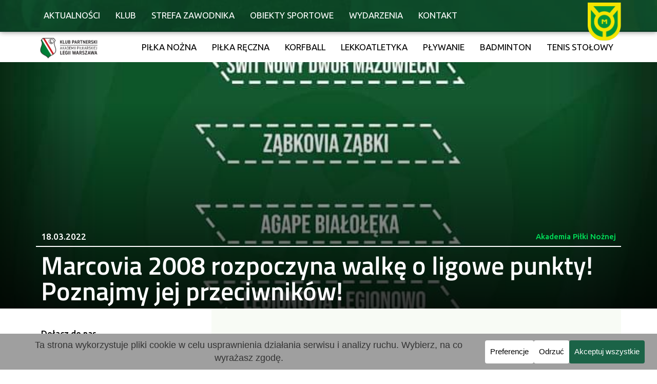

--- FILE ---
content_type: text/html; charset=UTF-8
request_url: https://marcovia-marki.pl/marcovia-2008-rozpoczyna-walke-o-ligowe-punkty-poznajmy-jej-przeciwnikow/
body_size: 101490
content:
<!DOCTYPE html><html lang="pl-PL"><head ><!-- Google tag (gtag.js) -->
<script async src="https://www.googletagmanager.com/gtag/js?id=G-9VDNXC9S3E"></script>
<script>
  window.dataLayer = window.dataLayer || [];
  function gtag(){dataLayer.push(arguments);}
  gtag('js', new Date());

  gtag('config', 'G-9VDNXC9S3E');
</script>	<meta charset="UTF-8" />
	<meta name="viewport" content="width=device-width, initial-scale=1" />
	<meta name='robots' content='index, follow, max-image-preview:large, max-snippet:-1, max-video-preview:-1' />

	<!-- This site is optimized with the Yoast SEO plugin v26.7 - https://yoast.com/wordpress/plugins/seo/ -->
	<title>Marcovia 2008 rozpoczyna walkę o ligowe punkty! Poznajmy jej przeciwników! - Akademia Piłkarska Marcovia Marki</title>
<style id="wpr-usedcss">img:is([sizes=auto i],[sizes^="auto," i]){contain-intrinsic-size:3000px 1500px}img.emoji{display:inline!important;border:none!important;box-shadow:none!important;height:1em!important;width:1em!important;margin:0 .07em!important;vertical-align:-.1em!important;background:0 0!important;padding:0!important}:where(.wp-block-button__link){border-radius:9999px;box-shadow:none;padding:calc(.667em + 2px) calc(1.333em + 2px);text-decoration:none}:root :where(.wp-block-button .wp-block-button__link.is-style-outline),:root :where(.wp-block-button.is-style-outline>.wp-block-button__link){border:2px solid;padding:.667em 1.333em}:root :where(.wp-block-button .wp-block-button__link.is-style-outline:not(.has-text-color)),:root :where(.wp-block-button.is-style-outline>.wp-block-button__link:not(.has-text-color)){color:currentColor}:root :where(.wp-block-button .wp-block-button__link.is-style-outline:not(.has-background)),:root :where(.wp-block-button.is-style-outline>.wp-block-button__link:not(.has-background)){background-color:initial;background-image:none}:where(.wp-block-calendar table:not(.has-background) th){background:#ddd}:where(.wp-block-columns){margin-bottom:1.75em}:where(.wp-block-columns.has-background){padding:1.25em 2.375em}:where(.wp-block-post-comments input[type=submit]){border:none}:where(.wp-block-cover-image:not(.has-text-color)),:where(.wp-block-cover:not(.has-text-color)){color:#fff}:where(.wp-block-cover-image.is-light:not(.has-text-color)),:where(.wp-block-cover.is-light:not(.has-text-color)){color:#000}:root :where(.wp-block-cover h1:not(.has-text-color)),:root :where(.wp-block-cover h2:not(.has-text-color)),:root :where(.wp-block-cover h3:not(.has-text-color)),:root :where(.wp-block-cover h4:not(.has-text-color)),:root :where(.wp-block-cover h5:not(.has-text-color)),:root :where(.wp-block-cover h6:not(.has-text-color)),:root :where(.wp-block-cover p:not(.has-text-color)){color:inherit}:where(.wp-block-file){margin-bottom:1.5em}:where(.wp-block-file__button){border-radius:2em;display:inline-block;padding:.5em 1em}:where(.wp-block-file__button):is(a):active,:where(.wp-block-file__button):is(a):focus,:where(.wp-block-file__button):is(a):hover,:where(.wp-block-file__button):is(a):visited{box-shadow:none;color:#fff;opacity:.85;text-decoration:none}:where(.wp-block-group.wp-block-group-is-layout-constrained){position:relative}:root :where(.wp-block-image.is-style-rounded img,.wp-block-image .is-style-rounded img){border-radius:9999px}:where(.wp-block-latest-comments:not([style*=line-height] .wp-block-latest-comments__comment)){line-height:1.1}:where(.wp-block-latest-comments:not([style*=line-height] .wp-block-latest-comments__comment-excerpt p)){line-height:1.8}:root :where(.wp-block-latest-posts.is-grid){padding:0}:root :where(.wp-block-latest-posts.wp-block-latest-posts__list){padding-left:0}ol,ul{box-sizing:border-box}:root :where(.wp-block-list.has-background){padding:1.25em 2.375em}:where(.wp-block-navigation.has-background .wp-block-navigation-item a:not(.wp-element-button)),:where(.wp-block-navigation.has-background .wp-block-navigation-submenu a:not(.wp-element-button)){padding:.5em 1em}:where(.wp-block-navigation .wp-block-navigation__submenu-container .wp-block-navigation-item a:not(.wp-element-button)),:where(.wp-block-navigation .wp-block-navigation__submenu-container .wp-block-navigation-submenu a:not(.wp-element-button)),:where(.wp-block-navigation .wp-block-navigation__submenu-container .wp-block-navigation-submenu button.wp-block-navigation-item__content),:where(.wp-block-navigation .wp-block-navigation__submenu-container .wp-block-pages-list__item button.wp-block-navigation-item__content){padding:.5em 1em}:root :where(p.has-background){padding:1.25em 2.375em}:where(p.has-text-color:not(.has-link-color)) a{color:inherit}:where(.wp-block-post-comments-form) input:not([type=submit]),:where(.wp-block-post-comments-form) textarea{border:1px solid #949494;font-family:inherit;font-size:1em}:where(.wp-block-post-comments-form) input:where(:not([type=submit]):not([type=checkbox])),:where(.wp-block-post-comments-form) textarea{padding:calc(.667em + 2px)}:where(.wp-block-post-excerpt){box-sizing:border-box;margin-bottom:var(--wp--style--block-gap);margin-top:var(--wp--style--block-gap)}:where(.wp-block-preformatted.has-background){padding:1.25em 2.375em}:where(.wp-block-search__button){border:1px solid #ccc;padding:6px 10px}:where(.wp-block-search__input){font-family:inherit;font-size:inherit;font-style:inherit;font-weight:inherit;letter-spacing:inherit;line-height:inherit;text-transform:inherit}:where(.wp-block-search__button-inside .wp-block-search__inside-wrapper){border:1px solid #949494;box-sizing:border-box;padding:4px}:where(.wp-block-search__button-inside .wp-block-search__inside-wrapper) .wp-block-search__input{border:none;border-radius:0;padding:0 4px}:where(.wp-block-search__button-inside .wp-block-search__inside-wrapper) .wp-block-search__input:focus{outline:0}:where(.wp-block-search__button-inside .wp-block-search__inside-wrapper) :where(.wp-block-search__button){padding:4px 8px}:root :where(.wp-block-separator.is-style-dots){height:auto;line-height:1;text-align:center}:root :where(.wp-block-separator.is-style-dots):before{color:currentColor;content:"···";font-family:serif;font-size:1.5em;letter-spacing:2em;padding-left:2em}:root :where(.wp-block-site-logo.is-style-rounded){border-radius:9999px}:where(.wp-block-social-links:not(.is-style-logos-only)) .wp-social-link{background-color:#f0f0f0;color:#444}:where(.wp-block-social-links:not(.is-style-logos-only)) .wp-social-link-amazon{background-color:#f90;color:#fff}:where(.wp-block-social-links:not(.is-style-logos-only)) .wp-social-link-bandcamp{background-color:#1ea0c3;color:#fff}:where(.wp-block-social-links:not(.is-style-logos-only)) .wp-social-link-behance{background-color:#0757fe;color:#fff}:where(.wp-block-social-links:not(.is-style-logos-only)) .wp-social-link-bluesky{background-color:#0a7aff;color:#fff}:where(.wp-block-social-links:not(.is-style-logos-only)) .wp-social-link-codepen{background-color:#1e1f26;color:#fff}:where(.wp-block-social-links:not(.is-style-logos-only)) .wp-social-link-deviantart{background-color:#02e49b;color:#fff}:where(.wp-block-social-links:not(.is-style-logos-only)) .wp-social-link-discord{background-color:#5865f2;color:#fff}:where(.wp-block-social-links:not(.is-style-logos-only)) .wp-social-link-dribbble{background-color:#e94c89;color:#fff}:where(.wp-block-social-links:not(.is-style-logos-only)) .wp-social-link-dropbox{background-color:#4280ff;color:#fff}:where(.wp-block-social-links:not(.is-style-logos-only)) .wp-social-link-etsy{background-color:#f45800;color:#fff}:where(.wp-block-social-links:not(.is-style-logos-only)) .wp-social-link-facebook{background-color:#0866ff;color:#fff}:where(.wp-block-social-links:not(.is-style-logos-only)) .wp-social-link-fivehundredpx{background-color:#000;color:#fff}:where(.wp-block-social-links:not(.is-style-logos-only)) .wp-social-link-flickr{background-color:#0461dd;color:#fff}:where(.wp-block-social-links:not(.is-style-logos-only)) .wp-social-link-foursquare{background-color:#e65678;color:#fff}:where(.wp-block-social-links:not(.is-style-logos-only)) .wp-social-link-github{background-color:#24292d;color:#fff}:where(.wp-block-social-links:not(.is-style-logos-only)) .wp-social-link-goodreads{background-color:#eceadd;color:#382110}:where(.wp-block-social-links:not(.is-style-logos-only)) .wp-social-link-google{background-color:#ea4434;color:#fff}:where(.wp-block-social-links:not(.is-style-logos-only)) .wp-social-link-gravatar{background-color:#1d4fc4;color:#fff}:where(.wp-block-social-links:not(.is-style-logos-only)) .wp-social-link-instagram{background-color:#f00075;color:#fff}:where(.wp-block-social-links:not(.is-style-logos-only)) .wp-social-link-lastfm{background-color:#e21b24;color:#fff}:where(.wp-block-social-links:not(.is-style-logos-only)) .wp-social-link-linkedin{background-color:#0d66c2;color:#fff}:where(.wp-block-social-links:not(.is-style-logos-only)) .wp-social-link-mastodon{background-color:#3288d4;color:#fff}:where(.wp-block-social-links:not(.is-style-logos-only)) .wp-social-link-medium{background-color:#000;color:#fff}:where(.wp-block-social-links:not(.is-style-logos-only)) .wp-social-link-meetup{background-color:#f6405f;color:#fff}:where(.wp-block-social-links:not(.is-style-logos-only)) .wp-social-link-patreon{background-color:#000;color:#fff}:where(.wp-block-social-links:not(.is-style-logos-only)) .wp-social-link-pinterest{background-color:#e60122;color:#fff}:where(.wp-block-social-links:not(.is-style-logos-only)) .wp-social-link-pocket{background-color:#ef4155;color:#fff}:where(.wp-block-social-links:not(.is-style-logos-only)) .wp-social-link-reddit{background-color:#ff4500;color:#fff}:where(.wp-block-social-links:not(.is-style-logos-only)) .wp-social-link-skype{background-color:#0478d7;color:#fff}:where(.wp-block-social-links:not(.is-style-logos-only)) .wp-social-link-snapchat{background-color:#fefc00;color:#fff;stroke:#000}:where(.wp-block-social-links:not(.is-style-logos-only)) .wp-social-link-soundcloud{background-color:#ff5600;color:#fff}:where(.wp-block-social-links:not(.is-style-logos-only)) .wp-social-link-spotify{background-color:#1bd760;color:#fff}:where(.wp-block-social-links:not(.is-style-logos-only)) .wp-social-link-telegram{background-color:#2aabee;color:#fff}:where(.wp-block-social-links:not(.is-style-logos-only)) .wp-social-link-threads{background-color:#000;color:#fff}:where(.wp-block-social-links:not(.is-style-logos-only)) .wp-social-link-tiktok{background-color:#000;color:#fff}:where(.wp-block-social-links:not(.is-style-logos-only)) .wp-social-link-tumblr{background-color:#011835;color:#fff}:where(.wp-block-social-links:not(.is-style-logos-only)) .wp-social-link-twitch{background-color:#6440a4;color:#fff}:where(.wp-block-social-links:not(.is-style-logos-only)) .wp-social-link-twitter{background-color:#1da1f2;color:#fff}:where(.wp-block-social-links:not(.is-style-logos-only)) .wp-social-link-vimeo{background-color:#1eb7ea;color:#fff}:where(.wp-block-social-links:not(.is-style-logos-only)) .wp-social-link-vk{background-color:#4680c2;color:#fff}:where(.wp-block-social-links:not(.is-style-logos-only)) .wp-social-link-wordpress{background-color:#3499cd;color:#fff}:where(.wp-block-social-links:not(.is-style-logos-only)) .wp-social-link-whatsapp{background-color:#25d366;color:#fff}:where(.wp-block-social-links:not(.is-style-logos-only)) .wp-social-link-x{background-color:#000;color:#fff}:where(.wp-block-social-links:not(.is-style-logos-only)) .wp-social-link-yelp{background-color:#d32422;color:#fff}:where(.wp-block-social-links:not(.is-style-logos-only)) .wp-social-link-youtube{background-color:red;color:#fff}:where(.wp-block-social-links.is-style-logos-only) .wp-social-link{background:0 0}:where(.wp-block-social-links.is-style-logos-only) .wp-social-link svg{height:1.25em;width:1.25em}:where(.wp-block-social-links.is-style-logos-only) .wp-social-link-amazon{color:#f90}:where(.wp-block-social-links.is-style-logos-only) .wp-social-link-bandcamp{color:#1ea0c3}:where(.wp-block-social-links.is-style-logos-only) .wp-social-link-behance{color:#0757fe}:where(.wp-block-social-links.is-style-logos-only) .wp-social-link-bluesky{color:#0a7aff}:where(.wp-block-social-links.is-style-logos-only) .wp-social-link-codepen{color:#1e1f26}:where(.wp-block-social-links.is-style-logos-only) .wp-social-link-deviantart{color:#02e49b}:where(.wp-block-social-links.is-style-logos-only) .wp-social-link-discord{color:#5865f2}:where(.wp-block-social-links.is-style-logos-only) .wp-social-link-dribbble{color:#e94c89}:where(.wp-block-social-links.is-style-logos-only) .wp-social-link-dropbox{color:#4280ff}:where(.wp-block-social-links.is-style-logos-only) .wp-social-link-etsy{color:#f45800}:where(.wp-block-social-links.is-style-logos-only) .wp-social-link-facebook{color:#0866ff}:where(.wp-block-social-links.is-style-logos-only) .wp-social-link-fivehundredpx{color:#000}:where(.wp-block-social-links.is-style-logos-only) .wp-social-link-flickr{color:#0461dd}:where(.wp-block-social-links.is-style-logos-only) .wp-social-link-foursquare{color:#e65678}:where(.wp-block-social-links.is-style-logos-only) .wp-social-link-github{color:#24292d}:where(.wp-block-social-links.is-style-logos-only) .wp-social-link-goodreads{color:#382110}:where(.wp-block-social-links.is-style-logos-only) .wp-social-link-google{color:#ea4434}:where(.wp-block-social-links.is-style-logos-only) .wp-social-link-gravatar{color:#1d4fc4}:where(.wp-block-social-links.is-style-logos-only) .wp-social-link-instagram{color:#f00075}:where(.wp-block-social-links.is-style-logos-only) .wp-social-link-lastfm{color:#e21b24}:where(.wp-block-social-links.is-style-logos-only) .wp-social-link-linkedin{color:#0d66c2}:where(.wp-block-social-links.is-style-logos-only) .wp-social-link-mastodon{color:#3288d4}:where(.wp-block-social-links.is-style-logos-only) .wp-social-link-medium{color:#000}:where(.wp-block-social-links.is-style-logos-only) .wp-social-link-meetup{color:#f6405f}:where(.wp-block-social-links.is-style-logos-only) .wp-social-link-patreon{color:#000}:where(.wp-block-social-links.is-style-logos-only) .wp-social-link-pinterest{color:#e60122}:where(.wp-block-social-links.is-style-logos-only) .wp-social-link-pocket{color:#ef4155}:where(.wp-block-social-links.is-style-logos-only) .wp-social-link-reddit{color:#ff4500}:where(.wp-block-social-links.is-style-logos-only) .wp-social-link-skype{color:#0478d7}:where(.wp-block-social-links.is-style-logos-only) .wp-social-link-snapchat{color:#fff;stroke:#000}:where(.wp-block-social-links.is-style-logos-only) .wp-social-link-soundcloud{color:#ff5600}:where(.wp-block-social-links.is-style-logos-only) .wp-social-link-spotify{color:#1bd760}:where(.wp-block-social-links.is-style-logos-only) .wp-social-link-telegram{color:#2aabee}:where(.wp-block-social-links.is-style-logos-only) .wp-social-link-threads{color:#000}:where(.wp-block-social-links.is-style-logos-only) .wp-social-link-tiktok{color:#000}:where(.wp-block-social-links.is-style-logos-only) .wp-social-link-tumblr{color:#011835}:where(.wp-block-social-links.is-style-logos-only) .wp-social-link-twitch{color:#6440a4}:where(.wp-block-social-links.is-style-logos-only) .wp-social-link-twitter{color:#1da1f2}:where(.wp-block-social-links.is-style-logos-only) .wp-social-link-vimeo{color:#1eb7ea}:where(.wp-block-social-links.is-style-logos-only) .wp-social-link-vk{color:#4680c2}:where(.wp-block-social-links.is-style-logos-only) .wp-social-link-whatsapp{color:#25d366}:where(.wp-block-social-links.is-style-logos-only) .wp-social-link-wordpress{color:#3499cd}:where(.wp-block-social-links.is-style-logos-only) .wp-social-link-x{color:#000}:where(.wp-block-social-links.is-style-logos-only) .wp-social-link-yelp{color:#d32422}:where(.wp-block-social-links.is-style-logos-only) .wp-social-link-youtube{color:red}:root :where(.wp-block-social-links .wp-social-link a){padding:.25em}:root :where(.wp-block-social-links.is-style-logos-only .wp-social-link a){padding:0}:root :where(.wp-block-social-links.is-style-pill-shape .wp-social-link a){padding-left:.6666666667em;padding-right:.6666666667em}:root :where(.wp-block-tag-cloud.is-style-outline){display:flex;flex-wrap:wrap;gap:1ch}:root :where(.wp-block-tag-cloud.is-style-outline a){border:1px solid;font-size:unset!important;margin-right:0;padding:1ch 2ch;text-decoration:none!important}:root :where(.wp-block-table-of-contents){box-sizing:border-box}:where(.wp-block-term-description){box-sizing:border-box;margin-bottom:var(--wp--style--block-gap);margin-top:var(--wp--style--block-gap)}:where(pre.wp-block-verse){font-family:inherit}:root{--wp--preset--font-size--normal:16px;--wp--preset--font-size--huge:42px}.screen-reader-text{border:0;clip-path:inset(50%);height:1px;margin:-1px;overflow:hidden;padding:0;position:absolute;width:1px;word-wrap:normal!important}html :where(.has-border-color){border-style:solid}html :where([style*=border-top-color]){border-top-style:solid}html :where([style*=border-right-color]){border-right-style:solid}html :where([style*=border-bottom-color]){border-bottom-style:solid}html :where([style*=border-left-color]){border-left-style:solid}html :where([style*=border-width]){border-style:solid}html :where([style*=border-top-width]){border-top-style:solid}html :where([style*=border-right-width]){border-right-style:solid}html :where([style*=border-bottom-width]){border-bottom-style:solid}html :where([style*=border-left-width]){border-left-style:solid}html :where(img[class*=wp-image-]){height:auto;max-width:100%}:where(figure){margin:0 0 1em}html :where(.is-position-sticky){--wp-admin--admin-bar--position-offset:var(--wp-admin--admin-bar--height,0px)}@media screen and (max-width:600px){html :where(.is-position-sticky){--wp-admin--admin-bar--position-offset:0px}}:root :where(.wp-block-image figcaption){color:#555;font-size:13px;text-align:center}:where(.wp-block-group.has-background){padding:1.25em 2.375em}:root :where(.wp-block-template-part.has-background){margin-bottom:0;margin-top:0;padding:1.25em 2.375em}:root{--wp--preset--aspect-ratio--square:1;--wp--preset--aspect-ratio--4-3:4/3;--wp--preset--aspect-ratio--3-4:3/4;--wp--preset--aspect-ratio--3-2:3/2;--wp--preset--aspect-ratio--2-3:2/3;--wp--preset--aspect-ratio--16-9:16/9;--wp--preset--aspect-ratio--9-16:9/16;--wp--preset--color--black:#000000;--wp--preset--color--cyan-bluish-gray:#abb8c3;--wp--preset--color--white:#ffffff;--wp--preset--color--pale-pink:#f78da7;--wp--preset--color--vivid-red:#cf2e2e;--wp--preset--color--luminous-vivid-orange:#ff6900;--wp--preset--color--luminous-vivid-amber:#fcb900;--wp--preset--color--light-green-cyan:#7bdcb5;--wp--preset--color--vivid-green-cyan:#00d084;--wp--preset--color--pale-cyan-blue:#8ed1fc;--wp--preset--color--vivid-cyan-blue:#0693e3;--wp--preset--color--vivid-purple:#9b51e0;--wp--preset--gradient--vivid-cyan-blue-to-vivid-purple:linear-gradient(135deg,rgba(6, 147, 227, 1) 0%,rgb(155, 81, 224) 100%);--wp--preset--gradient--light-green-cyan-to-vivid-green-cyan:linear-gradient(135deg,rgb(122, 220, 180) 0%,rgb(0, 208, 130) 100%);--wp--preset--gradient--luminous-vivid-amber-to-luminous-vivid-orange:linear-gradient(135deg,rgba(252, 185, 0, 1) 0%,rgba(255, 105, 0, 1) 100%);--wp--preset--gradient--luminous-vivid-orange-to-vivid-red:linear-gradient(135deg,rgba(255, 105, 0, 1) 0%,rgb(207, 46, 46) 100%);--wp--preset--gradient--very-light-gray-to-cyan-bluish-gray:linear-gradient(135deg,rgb(238, 238, 238) 0%,rgb(169, 184, 195) 100%);--wp--preset--gradient--cool-to-warm-spectrum:linear-gradient(135deg,rgb(74, 234, 220) 0%,rgb(151, 120, 209) 20%,rgb(207, 42, 186) 40%,rgb(238, 44, 130) 60%,rgb(251, 105, 98) 80%,rgb(254, 248, 76) 100%);--wp--preset--gradient--blush-light-purple:linear-gradient(135deg,rgb(255, 206, 236) 0%,rgb(152, 150, 240) 100%);--wp--preset--gradient--blush-bordeaux:linear-gradient(135deg,rgb(254, 205, 165) 0%,rgb(254, 45, 45) 50%,rgb(107, 0, 62) 100%);--wp--preset--gradient--luminous-dusk:linear-gradient(135deg,rgb(255, 203, 112) 0%,rgb(199, 81, 192) 50%,rgb(65, 88, 208) 100%);--wp--preset--gradient--pale-ocean:linear-gradient(135deg,rgb(255, 245, 203) 0%,rgb(182, 227, 212) 50%,rgb(51, 167, 181) 100%);--wp--preset--gradient--electric-grass:linear-gradient(135deg,rgb(202, 248, 128) 0%,rgb(113, 206, 126) 100%);--wp--preset--gradient--midnight:linear-gradient(135deg,rgb(2, 3, 129) 0%,rgb(40, 116, 252) 100%);--wp--preset--font-size--small:13px;--wp--preset--font-size--medium:20px;--wp--preset--font-size--large:36px;--wp--preset--font-size--x-large:42px;--wp--preset--spacing--20:0.44rem;--wp--preset--spacing--30:0.67rem;--wp--preset--spacing--40:1rem;--wp--preset--spacing--50:1.5rem;--wp--preset--spacing--60:2.25rem;--wp--preset--spacing--70:3.38rem;--wp--preset--spacing--80:5.06rem;--wp--preset--shadow--natural:6px 6px 9px rgba(0, 0, 0, .2);--wp--preset--shadow--deep:12px 12px 50px rgba(0, 0, 0, .4);--wp--preset--shadow--sharp:6px 6px 0px rgba(0, 0, 0, .2);--wp--preset--shadow--outlined:6px 6px 0px -3px rgba(255, 255, 255, 1),6px 6px rgba(0, 0, 0, 1);--wp--preset--shadow--crisp:6px 6px 0px rgba(0, 0, 0, 1)}:where(.is-layout-flex){gap:.5em}:where(.is-layout-grid){gap:.5em}:where(.wp-block-post-template.is-layout-flex){gap:1.25em}:where(.wp-block-post-template.is-layout-grid){gap:1.25em}:where(.wp-block-columns.is-layout-flex){gap:2em}:where(.wp-block-columns.is-layout-grid){gap:2em}:root :where(.wp-block-pullquote){font-size:1.5em;line-height:1.6}.cc-window{opacity:1;-webkit-transition:opacity 1s;transition:opacity 1s ease}.cc-window.cc-invisible{opacity:0!important}.cc-animate.cc-revoke{-webkit-transition:transform 1s;-webkit-transition:-webkit-transform 1s;transition:-webkit-transform 1s ease;transition:transform 1s ease;transition:transform 1s ease,-webkit-transform 1s ease}.cc-animate.cc-revoke.cc-top{-webkit-transform:translateY(-2em);transform:translateY(-2em)}.cc-animate.cc-revoke.cc-bottom{-webkit-transform:translateY(2em);transform:translateY(2em)}.cc-animate.cc-revoke.cc-active.cc-top{-webkit-transform:translateY(0);transform:translateY(0)}.cc-animate.cc-revoke.cc-active.cc-bottom{-webkit-transform:translateY(0);transform:translateY(0)}.cc-revoke:hover{-webkit-transform:translateY(0);transform:translateY(0)}.cc-grower{max-height:0;overflow:hidden;-webkit-transition:max-height 1s;transition:max-height 1s}.cc-revoke,.cc-window{position:fixed;overflow:hidden;-webkit-box-sizing:border-box;box-sizing:border-box;font-family:Helvetica,Calibri,Arial,sans-serif;font-size:16px;line-height:1.5em;display:-webkit-box;display:-ms-flexbox;display:flex;-ms-flex-wrap:nowrap;flex-wrap:nowrap;z-index:2147483646}.cc-window.cc-static{position:static}.cc-window.cc-floating{padding:2em;max-width:24em;-webkit-box-orient:vertical;-webkit-box-direction:normal;-ms-flex-direction:column;flex-direction:column}.cc-window.cc-banner{padding:1em 1.8em;width:100%;-webkit-box-orient:horizontal;-webkit-box-direction:normal;-ms-flex-direction:row;flex-direction:row}.cc-revoke{padding:.5em}.cc-revoke:hover{text-decoration:underline}.cc-header{font-size:18px;font-weight:700}.cc-btn,.cc-close,.cc-link,.cc-revoke{cursor:pointer}.cc-link{opacity:.8;display:inline-block;margin-bottom:.4em;text-decoration:underline}.cc-link:hover{opacity:1}.cc-link:active,.cc-link:visited{color:initial}.cc-btn{display:block;padding:.4em .8em;font-size:.9em;font-weight:700;border-width:2px;border-style:solid;text-align:center;white-space:nowrap;text-decoration:none}.cc-highlight .cc-btn:first-child{background-color:transparent;border-color:transparent}.cc-highlight .cc-btn:first-child:focus,.cc-highlight .cc-btn:first-child:hover{background-color:transparent;text-decoration:underline}.cc-first-highlight .cc-btn:last-child{background-color:transparent;border-color:transparent}.cc-first-highlight .cc-btn:last-child:focus,.cc-first-highlight .cc-btn:last-child:hover{background-color:transparent;text-decoration:underline}.cc-close{display:block;position:absolute;top:.2em;right:.4em;font-size:1.6em;opacity:.9;line-height:.75}.cc-close.cc-closeXcustomText{text-decoration:underline;font-size:1.1em;top:.5em;right:.6em}.cc-window.cc-banner.cc-addedcloseX{padding:2em 1.8em}.cc-close:focus,.cc-close:hover{opacity:1}div.cc-blockingScreen{opacity:.5;background:#000;width:100%;height:100%;z-index:2147483630;top:0;left:0;position:fixed}span.cc-visually-hidden{border:0;padding:0;margin:0;position:absolute!important;height:1px;width:1px;overflow:hidden;clip:rect(1px 1px 1px 1px);clip:rect(1px,1px,1px,1px);-webkit-clip-path:inset(50%);clip-path:inset(50%);white-space:nowrap}.cc-revoke.cc-top{top:0;left:3em;border-bottom-left-radius:.5em;border-bottom-right-radius:.5em}.cc-revoke.cc-bottom{bottom:0;left:3em;border-top-left-radius:.5em;border-top-right-radius:.5em}.cc-revoke.cc-left{left:3em;right:unset}.cc-revoke.cc-right{right:3em;left:unset}.cc-top{top:1em}.cc-left{left:1em}.cc-right{right:1em}.cc-bottom{bottom:1em}.cc-floating>.cc-link{margin-bottom:1em}.cc-floating .cc-message{display:block;margin-bottom:1em}.cc-window.cc-floating .cc-compliance{-webkit-box-flex:1;-ms-flex:1 0 auto;flex:1 0 auto}.cc-window.cc-banner{-webkit-box-align:center;-ms-flex-align:center;align-items:center}.cc-banner.cc-top{left:0;right:0;top:0}.cc-banner.cc-bottom{left:0;right:0;bottom:0}.cc-banner .cc-message{display:block;-webkit-box-flex:1;-ms-flex:1 1 auto;flex:1 1 auto;max-width:100%;margin-right:1em}.cc-allswitches.cc-floating{display:-webkit-box;display:-ms-flexbox;display:flex;-webkit-box-orient:vertical;-webkit-box-direction:normal;-ms-flex-direction:column;flex-direction:column}.cc-compliance{display:-webkit-box;display:-ms-flexbox;display:flex;-webkit-box-align:center;-ms-flex-align:center;align-items:center;-ms-flex-line-pack:justify;align-content:space-between}.cc-floating .cc-compliance>.cc-btn{-webkit-box-flex:1;-ms-flex:1;flex:1}.cc-btn+.cc-btn{margin-left:.5em}.cc-switch-element{margin-bottom:.3em}.cc-switch{position:relative;display:inline-block;width:2.3em;height:1.4em;margin:0 .3em 0 0;vertical-align:middle}.cc-switch-label{margin-right:.6em}.cc-switch input{opacity:0;width:0;height:0;display:none}.cc-slider{position:absolute;cursor:pointer;top:0;left:0;right:0;bottom:0;background-color:#ccc;-webkit-transition:.4s;transition:.4s}.cc-slider:before{position:absolute;content:"";height:1em;width:1em;left:.2em;bottom:.2em;background-color:#fff;-webkit-transition:.4s;transition:.4s}input:checked+.cc-slider{background-color:#a0db8e}input:focus+.cc-slider{-webkit-box-shadow:0 0 1px #a0db8e;box-shadow:0 0 1px #a0db8e}input:checked+.cc-slider:before{-webkit-transform:translateX(.9em);transform:translateX(.9em)}.cc-slider.disabled:before{opacity:45%}.cc-slider.classic{border-radius:.6em}.cc-slider.classic:before{border-radius:50%}.cc-popovercenter{position:fixed;top:50%;left:50%;-webkit-transform:translate(-50%,-50%);transform:translate(-50%,-50%);min-width:380px;z-index:2147483645}@media print{.cc-revoke,.cc-window{display:none}}@media screen and (max-width:900px){.cc-btn{white-space:normal}}@media screen and (max-width:414px) and (orientation:portrait),screen and (max-width:736px) and (orientation:landscape){.cc-window.cc-popovercenter{top:50%!important;left:50%!important;min-width:calc(100%)!important}.cc-window.cc-top{top:0}.cc-window.cc-bottom{bottom:0}.cc-window.cc-banner,.cc-window.cc-floating,.cc-window.cc-left,.cc-window.cc-right{left:0;right:0}.cc-window.cc-banner{-webkit-box-orient:vertical;-webkit-box-direction:normal;-ms-flex-direction:column;flex-direction:column}.cc-window.cc-banner .cc-compliance{-webkit-box-flex:1;-ms-flex:1 1 auto;flex:1 1 auto}.cc-window.cc-floating{max-width:none}.cc-window .cc-message{margin-bottom:1em}.cc-window.cc-banner{-webkit-box-align:unset;-ms-flex-align:unset;align-items:unset}.cc-window.cc-banner .cc-message{margin-right:0}}.cc-floating.cc-theme-classic{padding:1.2em;border-radius:5px}.cc-floating.cc-type-info.cc-theme-classic .cc-compliance{text-align:center;display:inline;-webkit-box-flex:0;-ms-flex:none;flex:none}.cc-theme-classic .cc-btn{border-radius:5px}.cc-theme-classic .cc-highlight .cc-btn:last-child{min-width:140px}.cc-theme-classic .cc-highlight .cc-btn:first-child{min-width:0}.cc-theme-classic .cc-first-highlight .cc-btn:last-child{min-width:0}.cc-theme-classic .cc-first-highlight .cc-btn:first-child{min-width:140px}.cc-floating.cc-type-info.cc-theme-classic .cc-btn{display:inline-block}.cc-theme-edgeless.cc-window{padding:0}.cc-floating.cc-theme-edgeless .cc-message{margin:2em;margin-bottom:1.5em}.cc-banner.cc-theme-edgeless .cc-btn{margin:0;padding:.8em 1.8em;height:100%}.cc-banner.cc-theme-edgeless .cc-message{margin-left:1em}.cc-floating.cc-theme-edgeless .cc-btn+.cc-btn{margin-left:0}#pojo-a11y-toolbar{position:fixed;font-size:16px!important;line-height:1.4;z-index:9999}body.pojo-a11y-negative-contrast,body.pojo-a11y-negative-contrast :not(#pojo-a11y-toolbar){background:#000!important;color:#fff!important}body.pojo-a11y-negative-contrast :not(#pojo-a11y-toolbar) a,body.pojo-a11y-negative-contrast :not(#pojo-a11y-toolbar) a span,body.pojo-a11y-negative-contrast :not(#pojo-a11y-toolbar) b,body.pojo-a11y-negative-contrast :not(#pojo-a11y-toolbar) button,body.pojo-a11y-negative-contrast :not(#pojo-a11y-toolbar) canvas,body.pojo-a11y-negative-contrast :not(#pojo-a11y-toolbar) caption,body.pojo-a11y-negative-contrast :not(#pojo-a11y-toolbar) center,body.pojo-a11y-negative-contrast :not(#pojo-a11y-toolbar) code,body.pojo-a11y-negative-contrast :not(#pojo-a11y-toolbar) colgroup,body.pojo-a11y-negative-contrast :not(#pojo-a11y-toolbar) dir,body.pojo-a11y-negative-contrast :not(#pojo-a11y-toolbar) div,body.pojo-a11y-negative-contrast :not(#pojo-a11y-toolbar) dl,body.pojo-a11y-negative-contrast :not(#pojo-a11y-toolbar) dt,body.pojo-a11y-negative-contrast :not(#pojo-a11y-toolbar) em,body.pojo-a11y-negative-contrast :not(#pojo-a11y-toolbar) fieldset,body.pojo-a11y-negative-contrast :not(#pojo-a11y-toolbar) figcaption,body.pojo-a11y-negative-contrast :not(#pojo-a11y-toolbar) figure,body.pojo-a11y-negative-contrast :not(#pojo-a11y-toolbar) font,body.pojo-a11y-negative-contrast :not(#pojo-a11y-toolbar) footer,body.pojo-a11y-negative-contrast :not(#pojo-a11y-toolbar) form,body.pojo-a11y-negative-contrast :not(#pojo-a11y-toolbar) header,body.pojo-a11y-negative-contrast :not(#pojo-a11y-toolbar) i,body.pojo-a11y-negative-contrast :not(#pojo-a11y-toolbar) iframe,body.pojo-a11y-negative-contrast :not(#pojo-a11y-toolbar) img,body.pojo-a11y-negative-contrast :not(#pojo-a11y-toolbar) input,body.pojo-a11y-negative-contrast :not(#pojo-a11y-toolbar) label,body.pojo-a11y-negative-contrast :not(#pojo-a11y-toolbar) legend,body.pojo-a11y-negative-contrast :not(#pojo-a11y-toolbar) li,body.pojo-a11y-negative-contrast :not(#pojo-a11y-toolbar) menu,body.pojo-a11y-negative-contrast :not(#pojo-a11y-toolbar) meter,body.pojo-a11y-negative-contrast :not(#pojo-a11y-toolbar) nav,body.pojo-a11y-negative-contrast :not(#pojo-a11y-toolbar) object,body.pojo-a11y-negative-contrast :not(#pojo-a11y-toolbar) ol,body.pojo-a11y-negative-contrast :not(#pojo-a11y-toolbar) option,body.pojo-a11y-negative-contrast :not(#pojo-a11y-toolbar) progress,body.pojo-a11y-negative-contrast :not(#pojo-a11y-toolbar) section,body.pojo-a11y-negative-contrast :not(#pojo-a11y-toolbar) select,body.pojo-a11y-negative-contrast :not(#pojo-a11y-toolbar) small,body.pojo-a11y-negative-contrast :not(#pojo-a11y-toolbar) span,body.pojo-a11y-negative-contrast :not(#pojo-a11y-toolbar) strong,body.pojo-a11y-negative-contrast :not(#pojo-a11y-toolbar) sub,body.pojo-a11y-negative-contrast :not(#pojo-a11y-toolbar) table,body.pojo-a11y-negative-contrast :not(#pojo-a11y-toolbar) td,body.pojo-a11y-negative-contrast :not(#pojo-a11y-toolbar) textarea,body.pojo-a11y-negative-contrast :not(#pojo-a11y-toolbar) th,body.pojo-a11y-negative-contrast :not(#pojo-a11y-toolbar) time,body.pojo-a11y-negative-contrast :not(#pojo-a11y-toolbar) tr,body.pojo-a11y-negative-contrast :not(#pojo-a11y-toolbar) tt,body.pojo-a11y-negative-contrast :not(#pojo-a11y-toolbar) ul,body.pojo-a11y-negative-contrast :not(#pojo-a11y-toolbar) var,body.pojo-a11y-negative-contrast a,body.pojo-a11y-negative-contrast a span,body.pojo-a11y-negative-contrast b,body.pojo-a11y-negative-contrast button,body.pojo-a11y-negative-contrast canvas,body.pojo-a11y-negative-contrast caption,body.pojo-a11y-negative-contrast center,body.pojo-a11y-negative-contrast code,body.pojo-a11y-negative-contrast colgroup,body.pojo-a11y-negative-contrast dir,body.pojo-a11y-negative-contrast div,body.pojo-a11y-negative-contrast dl,body.pojo-a11y-negative-contrast dt,body.pojo-a11y-negative-contrast em,body.pojo-a11y-negative-contrast fieldset,body.pojo-a11y-negative-contrast figcaption,body.pojo-a11y-negative-contrast figure,body.pojo-a11y-negative-contrast font,body.pojo-a11y-negative-contrast footer,body.pojo-a11y-negative-contrast form,body.pojo-a11y-negative-contrast header,body.pojo-a11y-negative-contrast i,body.pojo-a11y-negative-contrast iframe,body.pojo-a11y-negative-contrast img,body.pojo-a11y-negative-contrast input,body.pojo-a11y-negative-contrast label,body.pojo-a11y-negative-contrast legend,body.pojo-a11y-negative-contrast li,body.pojo-a11y-negative-contrast menu,body.pojo-a11y-negative-contrast meter,body.pojo-a11y-negative-contrast nav,body.pojo-a11y-negative-contrast object,body.pojo-a11y-negative-contrast ol,body.pojo-a11y-negative-contrast option,body.pojo-a11y-negative-contrast progress,body.pojo-a11y-negative-contrast section,body.pojo-a11y-negative-contrast select,body.pojo-a11y-negative-contrast small,body.pojo-a11y-negative-contrast span,body.pojo-a11y-negative-contrast strong,body.pojo-a11y-negative-contrast sub,body.pojo-a11y-negative-contrast table,body.pojo-a11y-negative-contrast td,body.pojo-a11y-negative-contrast textarea,body.pojo-a11y-negative-contrast th,body.pojo-a11y-negative-contrast time,body.pojo-a11y-negative-contrast tr,body.pojo-a11y-negative-contrast tt,body.pojo-a11y-negative-contrast ul,body.pojo-a11y-negative-contrast var{color:#ff0!important}body.pojo-a11y-negative-contrast :not(#pojo-a11y-toolbar) button,body.pojo-a11y-negative-contrast :not(#pojo-a11y-toolbar) input,body.pojo-a11y-negative-contrast :not(#pojo-a11y-toolbar) select,body.pojo-a11y-negative-contrast :not(#pojo-a11y-toolbar) table,body.pojo-a11y-negative-contrast :not(#pojo-a11y-toolbar) td,body.pojo-a11y-negative-contrast :not(#pojo-a11y-toolbar) textarea,body.pojo-a11y-negative-contrast :not(#pojo-a11y-toolbar) th,body.pojo-a11y-negative-contrast :not(#pojo-a11y-toolbar) tr,body.pojo-a11y-negative-contrast :not(#pojo-a11y-toolbar) tt,body.pojo-a11y-negative-contrast button,body.pojo-a11y-negative-contrast input,body.pojo-a11y-negative-contrast select,body.pojo-a11y-negative-contrast table,body.pojo-a11y-negative-contrast td,body.pojo-a11y-negative-contrast textarea,body.pojo-a11y-negative-contrast th,body.pojo-a11y-negative-contrast tr,body.pojo-a11y-negative-contrast tt{border:1px solid #fff!important}#pojo-a11y-toolbar *,#pojo-a11y-toolbar ::after,#pojo-a11y-toolbar ::before{box-sizing:border-box}:root{--animate-duration:1s;--animate-delay:1s;--animate-repeat:1}.animate__animated{-webkit-animation-duration:1s;animation-duration:1s;-webkit-animation-duration:var(--animate-duration);animation-duration:var(--animate-duration);-webkit-animation-fill-mode:both;animation-fill-mode:both}@media (prefers-reduced-motion:reduce),print{.animate__animated{-webkit-animation-duration:1ms!important;animation-duration:1ms!important;-webkit-transition-duration:1ms!important;transition-duration:1ms!important;-webkit-animation-iteration-count:1!important;animation-iteration-count:1!important}.animate__animated[class*=Out]{opacity:0}}@-webkit-keyframes fadeIn{0%{opacity:0}to{opacity:1}}@keyframes fadeIn{0%{opacity:0}to{opacity:1}}:root{--blue:#007bff;--indigo:#6610f2;--purple:#6f42c1;--pink:#e83e8c;--red:#dc3545;--orange:#fd7e14;--yellow:#ffc107;--green:#28a745;--teal:#20c997;--cyan:#17a2b8;--white:#fff;--gray:#6c757d;--gray-dark:#343a40;--primary:#007bff;--secondary:#6c757d;--success:#28a745;--info:#17a2b8;--warning:#ffc107;--danger:#dc3545;--light:#f8f9fa;--dark:#343a40;--breakpoint-xs:0;--breakpoint-sm:576px;--breakpoint-md:768px;--breakpoint-lg:992px;--breakpoint-xl:1200px;--font-family-sans-serif:-apple-system,BlinkMacSystemFont,"Segoe UI",Roboto,"Helvetica Neue",Arial,sans-serif,"Apple Color Emoji","Segoe UI Emoji","Segoe UI Symbol";--font-family-monospace:SFMono-Regular,Menlo,Monaco,Consolas,"Liberation Mono","Courier New",monospace}*,::after,::before{box-sizing:border-box}html{font-family:sans-serif;line-height:1.15;-webkit-text-size-adjust:100%;-ms-text-size-adjust:100%;-ms-overflow-style:scrollbar;-webkit-tap-highlight-color:transparent}@-ms-viewport{width:device-width}aside,figcaption,figure,footer,header,main,nav,section{display:block}body{text-align:left;background:#fff;background-size:auto;margin-top:0;margin-right:0;margin-bottom:0;margin-left:0}body .jupiterx-site:not(.jupiterx-global-style){font-family:Ubuntu;font-size:1rem;color:#000;line-height:1.5}[tabindex="-1"]:focus{outline:0!important}hr{box-sizing:content-box;height:0;overflow:visible}h2{margin-top:0;margin-bottom:.5rem}p{margin-top:0;margin-bottom:1rem}address{margin-bottom:1rem;font-style:normal;line-height:inherit}dl,ol,ul{margin-top:0;margin-bottom:1rem}ol ol,ol ul,ul ol,ul ul{margin-bottom:0}dt{font-weight:700}b,strong{font-weight:bolder}small{font-size:80%}sub{position:relative;font-size:75%;line-height:0;vertical-align:baseline}sub{bottom:-.25em}a{color:#1b6347;text-decoration:none;background-color:transparent;-webkit-text-decoration-skip:objects}a:hover{color:#000;text-decoration:none}a:not([href]):not([tabindex]){color:inherit;text-decoration:none}a:not([href]):not([tabindex]):focus,a:not([href]):not([tabindex]):hover{color:inherit;text-decoration:none}a:not([href]):not([tabindex]):focus{outline:0}code{font-family:SFMono-Regular,Menlo,Monaco,Consolas,"Liberation Mono","Courier New",monospace;font-size:1em}figure{margin:0 0 1rem}img{vertical-align:middle;border-style:none}svg:not(:root){overflow:hidden}table{border-collapse:collapse}caption{padding-top:.75rem;padding-bottom:.75rem;color:#6c757d;text-align:left;caption-side:bottom}th{text-align:inherit}label{display:inline-block;margin-bottom:.5rem}button{border-radius:0}button:focus{outline:dotted 1px;outline:-webkit-focus-ring-color auto 5px}button,input,optgroup,select,textarea{margin:0;font-family:inherit;font-size:inherit;line-height:inherit}button,input{overflow:visible}button,select{text-transform:none}[type=reset],[type=submit],button,html [type=button]{-webkit-appearance:button}[type=button]::-moz-focus-inner,[type=reset]::-moz-focus-inner,[type=submit]::-moz-focus-inner,button::-moz-focus-inner{padding:0;border-style:none}input[type=checkbox],input[type=radio]{box-sizing:border-box;padding:0}input[type=date],input[type=datetime-local],input[type=month],input[type=time]{-webkit-appearance:listbox}textarea{overflow:auto;resize:vertical}fieldset{min-width:0;padding:0;margin:0;border:0}legend{display:block;width:100%;max-width:100%;padding:0;margin-bottom:.5rem;font-size:1.5rem;line-height:inherit;color:inherit;white-space:normal}progress{vertical-align:baseline}[type=number]::-webkit-inner-spin-button,[type=number]::-webkit-outer-spin-button{height:auto}[type=search]{outline-offset:-2px;-webkit-appearance:none}[type=search]::-webkit-search-cancel-button,[type=search]::-webkit-search-decoration{-webkit-appearance:none}::-webkit-file-upload-button{font:inherit;-webkit-appearance:button}template{display:none}[hidden]{display:none!important}.h2,h2{margin-bottom:.5rem;font-family:inherit;color:inherit}.h2,h2{font-size:2rem;font-weight:500;line-height:1.2}hr{margin-top:1rem;margin-bottom:1rem;border:0;border-top:1px solid rgba(0,0,0,.1)}.small,small{font-size:80%;font-weight:400}code{font-size:87.5%;color:#e83e8c;word-break:break-word}a>code{color:inherit}.container{width:100%;padding-right:20px;padding-left:20px;margin-right:auto;margin-left:auto;max-width:1280px}.row{display:flex;flex-wrap:wrap;margin-right:-15px;margin-left:-15px}.table{width:100%;max-width:100%;margin-bottom:1rem;background-color:transparent}.table td,.table th{padding:.75rem;vertical-align:top;border-top:1px solid #dee2e6}.table tbody+tbody{border-top:2px solid #dee2e6}.table .table{background-color:#fff}.form-control{display:block;width:100%;padding:.375rem .75rem;font-size:1rem;line-height:1.5;color:#495057;background-color:#fff;background-clip:padding-box;border:1px solid #ced4da;border-radius:.25rem;box-shadow:inset 0 1px 1px rgba(0,0,0,.075);transition:border-color .15s ease-in-out,box-shadow .15s ease-in-out}.form-control::-ms-expand{background-color:transparent;border:0}.form-control::-moz-placeholder{color:#6c757d;opacity:1}.form-control:-ms-input-placeholder{color:#6c757d}.form-control::-webkit-input-placeholder{color:#6c757d}.form-control:disabled,.form-control[readonly]{background-color:#e9ecef;opacity:1}.form-control:focus{background-color:#fff;border-color:#80bdff;outline:0;box-shadow:0 0 0 .2rem rgba(0,123,255,.25)}select.form-control:not([size]):not([multiple]){height:calc(2.25rem + 2px)}select.form-control:focus::-ms-value{color:#495057;background-color:#fff}.btn-outline-secondary{color:#6c757d;background-color:transparent;background-image:none;border-color:#6c757d}.btn-outline-secondary:hover{color:#fff;background-color:#6c757d;border-color:#6c757d}.btn-outline-secondary.focus,.btn-outline-secondary:focus{box-shadow:0 0 0 .2rem rgba(108,117,125,.5)}.btn-outline-secondary.disabled,.btn-outline-secondary:disabled{color:#6c757d;background-color:transparent}.btn-outline-secondary:not(:disabled):not(.disabled).active,.btn-outline-secondary:not(:disabled):not(.disabled):active{color:#6c757d;background-color:#6c757d;border-color:#6c757d}.btn-outline-secondary:not(:disabled):not(.disabled).active:focus,.btn-outline-secondary:not(:disabled):not(.disabled):active:focus{box-shadow:inset 0 3px 5px rgba(0,0,0,.125),0 0 0 .2rem rgba(108,117,125,.5)}.btn-sm{padding:.25rem .5rem;font-size:.875rem;line-height:1.5;border-radius:.2rem}.fade{transition:opacity .15s linear}.fade:not(.show){opacity:0}@media screen and (prefers-reduced-motion:reduce){.fade{transition:none}}.collapse:not(.show){display:none}.collapsing{position:relative;height:0;overflow:hidden;transition:height .35s ease}@media screen and (prefers-reduced-motion:reduce){.collapsing{transition:none}}.dropdown,.dropleft,.dropright,.dropup{position:relative}.dropdown-menu{position:absolute;top:100%;left:0;z-index:1000;display:none;float:left;min-width:10rem;padding:.5rem 0;margin:0;font-size:1rem;color:#000;text-align:left;list-style:none;background-color:#fff;background-clip:padding-box;border:1px solid rgba(0,0,0,.15);border-radius:.25rem}.dropdown-menu-right{right:0;left:auto}.dropup .dropdown-menu{top:auto;bottom:100%;margin-top:0;margin-bottom:.125rem}.dropright .dropdown-menu{top:0;right:auto;left:100%;margin-top:0;margin-left:.125rem}.dropleft .dropdown-menu{top:0;right:100%;left:auto;margin-top:0;margin-right:.125rem}.dropdown-menu[x-placement^=bottom],.dropdown-menu[x-placement^=left],.dropdown-menu[x-placement^=right],.dropdown-menu[x-placement^=top]{right:auto;bottom:auto}.dropdown-menu.show{display:block}.input-group{position:relative;display:flex;flex-wrap:wrap;align-items:stretch;width:100%}.input-group>.form-control{position:relative;flex:1 1 auto;width:1%;margin-bottom:0}.input-group>.form-control:focus{z-index:3}.input-group>.form-control+.form-control{margin-left:-1px}.input-group-append,.input-group-prepend{display:flex}.input-group-prepend{margin-right:-1px}.input-group-append{margin-left:-1px}.nav{display:flex;flex-wrap:wrap;padding-left:0;margin-bottom:0;list-style:none}.navbar{position:relative;display:flex;flex-wrap:wrap;align-items:center;justify-content:space-between}.navbar>.container{display:flex;flex-wrap:wrap;align-items:center;justify-content:space-between}.navbar-nav{display:flex;flex-direction:column;padding-left:0;margin-bottom:0;list-style:none}.navbar-nav .dropdown-menu{position:static;float:none}.navbar-collapse{flex-basis:100%;flex-grow:1;align-items:center}.breadcrumb{display:flex;flex-wrap:wrap;padding-left:0;list-style:none;border-radius:.25rem;margin-bottom:0}.pagination{display:flex;padding-left:0;list-style:none;border-radius:.25rem}.alert{position:relative;padding:.75rem 1.25rem;margin-bottom:1rem;border:1px solid transparent;border-radius:.25rem}.visible{visibility:visible!important}@media print{*,::after,::before{text-shadow:none!important;box-shadow:none!important}a:not(.btn){text-decoration:underline}img,tr{page-break-inside:avoid}h2,p{orphans:3;widows:3}h2{page-break-after:avoid}@page{size:a3}body{min-width:992px!important}.container{min-width:992px!important}.navbar{display:none}.table{border-collapse:collapse!important}.table td,.table th{background-color:#fff!important}}.jupiterx-toggle-overlapped{position:absolute;right:0;top:0;background-color:rgba(110,120,129,.7);color:#fff;text-align:right;font-size:11px;display:flex;flex-direction:row;justify-content:flex-end;align-items:center;cursor:pointer;height:27px;padding:15px;border-bottom:1px solid #000;z-index:101}.jupiterx-toggle-overlapped i{font-size:15px;margin-right:5px;margin-top:4px}.jupiterx-toggle-overlapped span{font-size:12px}.jupiterx-toggle-overlapped:hover span{text-decoration:underline}.jupiterx-site-body-border{border-width:10px;border-style:solid;border-color:transparent}.jupiterx-site-body-border:after{content:'';position:fixed;top:0;right:0;bottom:0;left:0;border-width:10px;border-style:solid;border-color:#e9ecef;z-index:9999;pointer-events:none;touch-action:none}.admin-bar .jupiterx-site-body-border:after{top:32px}@media (max-width:767.98px){.admin-bar .jupiterx-site-body-border:after{top:46px}}@media (max-width:575.98px){.admin-bar .jupiterx-site-body-border:after{top:0}}.jupiterx-header-fixed .jupiterx-site-body-border .jupiterx-header{top:10px;right:10px;left:10px}.admin-bar.jupiterx-header-fixed .jupiterx-site-body-border .jupiterx-header{top:calc(10px + 32px)}@media (max-width:767.98px){.admin-bar.jupiterx-header-fixed .jupiterx-site-body-border .jupiterx-header{top:calc(+ 46px)}}@media (max-width:575.98px){.admin-bar.jupiterx-header-fixed .jupiterx-site-body-border .jupiterx-header{top:calc(+ 46px)}.jupiterx-header-bottom.jupiterx-header-fixed .jupiterx-site-body-border .jupiterx-header{top:auto}}.jupiterx-header-bottom.jupiterx-header-fixed .jupiterx-site-body-border .jupiterx-header{top:auto;right:10px;bottom:10px;left:10px}@media (max-width:767.98px){.jupiterx-header-bottom.jupiterx-header-fixed .jupiterx-site-body-border .jupiterx-header{top:auto}}@media (max-width:767.98px) and (min-width:576px){.jupiterx-header-tablet-behavior-off.jupiterx-header-bottom.jupiterx-header-fixed .jupiterx-site-body-border .jupiterx-header{top:auto;bottom:auto}.admin-bar.jupiterx-header-bottom.jupiterx-header-fixed .jupiterx-site-body-border .jupiterx-header{top:auto}.jupiterx-header-tablet-behavior-off .jupiterx-site{padding-top:0!important;padding-bottom:0!important}}.jupiterx-site-body-border .jupiterx-header-sticky-custom.jupiterx-header-custom>.elementor:last-of-type:not(:first-of-type){position:absolute;visibility:hidden;top:-100%;width:100%}.jupiterx-header-sticked .jupiterx-site-body-border .jupiterx-header,.jupiterx-header-sticked .jupiterx-site-body-border .jupiterx-header>.elementor:last-of-type:not(:first-of-type){visibility:visible;top:10px;right:10px;left:10px;transition:top .5s ease-in-out;width:auto}.admin-bar.jupiterx-header-sticked .jupiterx-site-body-border .jupiterx-header,.admin-bar.jupiterx-header-sticked .jupiterx-site-body-border .jupiterx-header>.elementor:last-of-type:not(:first-of-type){top:calc(10px + 32px)}@media (max-width:767.98px){.admin-bar.jupiterx-header-sticked .jupiterx-site-body-border .jupiterx-header,.admin-bar.jupiterx-header-sticked .jupiterx-site-body-border .jupiterx-header>.elementor:last-of-type:not(:first-of-type){top:calc(+ 46px)}}@media (max-width:575.98px){.jupiterx-header-mobile-behavior-off.jupiterx-header-bottom.jupiterx-header-fixed .jupiterx-site-body-border .jupiterx-header{top:auto;bottom:auto}.admin-bar.jupiterx-header-bottom.jupiterx-header-fixed .jupiterx-site-body-border .jupiterx-header{top:auto}.admin-bar.jupiterx-header-sticked .jupiterx-site-body-border .jupiterx-header,.admin-bar.jupiterx-header-sticked .jupiterx-site-body-border .jupiterx-header>.elementor:last-of-type:not(:first-of-type){top:calc(+ 46px)}}.jupiterx-header-stick .jupiterx-site-body-border .jupiterx-header.jupiterx-header-sticky-custom.jupiterx-header-custom>.elementor:first-of-type:not(:last-of-type),.jupiterx-header-stick .jupiterx-site-body-border .jupiterx-header.jupiterx-header-sticky-custom.jupiterx-header-custom>.elementor:not(:first-of-type):not(:last-of-type){width:auto;visibility:hidden}.jupiterx-header-stick .jupiterx-site-body-border .jupiterx-header.jupiterx-header-sticky-custom.jupiterx-header-custom>.elementor:last-of-type:not(:first-of-type){visibility:visible;position:fixed;width:auto}@media (min-width:768px){.admin-bar.jupiterx-header-bottom.jupiterx-header-fixed .jupiterx-site-body-border .jupiterx-header{top:auto}.jupiterx-header-overlapped:not(.jupiterx-header-stick):not(.jupiterx-header-sticked) .jupiterx-site-body-border .jupiterx-header{top:10px;right:10px;left:10px;width:auto}.admin-bar.jupiterx-header-overlapped:not(.jupiterx-header-stick):not(.jupiterx-header-sticked) .jupiterx-site-body-border .jupiterx-header{top:calc(10px + 32px)}.jupiterx-header-overlapped:not(.jupiterx-header-fixed):not(.jupiterx-header-stick):not(.jupiterx-header-sticked) .jupiterx-header{position:absolute}}.jupiterx-site-body-border .jupiterx-footer-fixed{right:10px;bottom:10px;left:10px}.jupiterx-site-body-border .jupiterx-corner-buttons,.jupiterx-site-body-border .jupiterx-corner-buttons.jupiterx-scrolled{right:10px;bottom:10px}.jupiterx-site-body-border .elementor-lightbox,.jupiterx-site-body-border .raven-nav-menu-full-screen,.jupiterx-site-body-border .raven-search-form .raven-search-form-lightbox,.jupiterx-site-body-border~.elementor-lightbox{top:10px;right:10px;left:10px;bottom:10px;width:auto;height:auto}.admin-bar .jupiterx-site-body-border .elementor-lightbox,.admin-bar .jupiterx-site-body-border .raven-nav-menu-full-screen,.admin-bar .jupiterx-site-body-border .raven-search-form .raven-search-form-lightbox,.admin-bar .jupiterx-site-body-border~.elementor-lightbox{top:calc(10px + 32px)}@media (max-width:767.98px){.admin-bar .jupiterx-site-body-border .elementor-lightbox,.admin-bar .jupiterx-site-body-border .raven-nav-menu-full-screen,.admin-bar .jupiterx-site-body-border .raven-search-form .raven-search-form-lightbox,.admin-bar .jupiterx-site-body-border~.elementor-lightbox{top:calc(+ 46px)}}@media (max-width:575.98px){.admin-bar .jupiterx-site-body-border .elementor-lightbox,.admin-bar .jupiterx-site-body-border .raven-nav-menu-full-screen,.admin-bar .jupiterx-site-body-border .raven-search-form .raven-search-form-lightbox,.admin-bar .jupiterx-site-body-border~.elementor-lightbox{top:calc(+ 46px)}}.jupiterx-site-body-border .raven-nav-menu-side{top:10px;bottom:10px;height:auto}.admin-bar .jupiterx-site-body-border .raven-nav-menu-side{top:calc(10px + 32px)}@media (max-width:767.98px){.admin-bar .jupiterx-site-body-border .raven-nav-menu-side{top:calc(+ 46px)}}@media (max-width:575.98px){.admin-bar .jupiterx-site-body-border .raven-nav-menu-side{top:calc(+ 46px)}}.jupiterx-cart-quick-view-overlay .jupiterx-site-body-border .jupiterx-cart-quick-view{top:10px;bottom:10px;height:auto}.admin-bar.jupiterx-cart-quick-view-overlay .jupiterx-site-body-border .jupiterx-cart-quick-view{top:calc(10px + 32px)}@media (max-width:575.98px){.admin-bar.jupiterx-cart-quick-view-overlay .jupiterx-site-body-border .jupiterx-cart-quick-view{top:calc(+ 46px)}.jupiterx-header-mobile-behavior-off .jupiterx-site{padding-top:0!important;padding-bottom:0!important}}.jupiterx-a11y-skip-navigation-link{position:absolute;top:-1000em}.jupiterx-a11y-skip-navigation-link:focus{left:18px;top:18px;width:200px;display:block;background:#e9ecef;color:#444;border:1px solid #444;border-radius:3px;padding:15px 23px 14px;font-size:14px;font-weight:700;text-align:center;text-decoration:none;z-index:100000}.jupiterx-header{position:relative;z-index:100;width:100%}.jupiterx-header-fixed .jupiterx-header{top:0;left:0;right:0;width:auto}.admin-bar.jupiterx-header-fixed .jupiterx-header{top:32px}@media (max-width:767.98px){.admin-bar.jupiterx-cart-quick-view-overlay .jupiterx-site-body-border .jupiterx-cart-quick-view{top:calc(+ 46px)}.admin-bar.jupiterx-header-fixed .jupiterx-header{top:46px}}.jupiterx-header-bottom.jupiterx-header-fixed .jupiterx-header{top:auto;bottom:0;border-bottom-width:0;border-top-width:1px;border-top-color:#e9ecef;border-top-style:solid}.jupiterx-header-stick .jupiterx-header{position:fixed;top:-1000%;left:0;right:0;visibility:hidden;width:auto}.jupiterx-header-sticked .jupiterx-site:not(.jupiterx-site-body-border) .jupiterx-header{visibility:visible;top:0;transition:top .5s ease-in-out}.admin-bar.jupiterx-header-sticked .jupiterx-site:not(.jupiterx-site-body-border) .jupiterx-header{top:32px}.jupiterx-header-sticked .jupiterx-site:not(.jupiterx-site-body-border) .jupiterx-header.jupiterx-header-sticky-custom.jupiterx-header-custom>.elementor:last-of-type:not(:first-of-type){top:0;transition:top .5s ease-in-out}.admin-bar.jupiterx-header-sticked .jupiterx-site:not(.jupiterx-site-body-border) .jupiterx-header.jupiterx-header-sticky-custom.jupiterx-header-custom>.elementor:last-of-type:not(:first-of-type){top:32px}.jupiterx-site:not(.jupiterx-site-body-border) .jupiterx-header.jupiterx-header-sticky-custom.jupiterx-header-custom>.elementor:last-of-type:not(:first-of-type){position:absolute;visibility:hidden;top:-1000%;width:100%}.jupiterx-header-stick .jupiterx-site:not(.jupiterx-site-body-border) .jupiterx-header.jupiterx-header-sticky-custom.jupiterx-header-custom>.elementor:first-of-type:not(:last-of-type),.jupiterx-header-stick .jupiterx-site:not(.jupiterx-site-body-border) .jupiterx-header.jupiterx-header-sticky-custom.jupiterx-header-custom>.elementor:not(:first-of-type):not(:last-of-type){width:100%;visibility:hidden}.jupiterx-header-stick .jupiterx-site:not(.jupiterx-site-body-border) .jupiterx-header.jupiterx-header-sticky-custom.jupiterx-header-custom>.elementor:last-of-type:not(:first-of-type){visibility:visible;position:fixed;width:100%}@media (max-width:767.98px) and (min-width:576px){.jupiterx-header-tablet-behavior-off .jupiterx-header{position:static}.jupiterx-header-tablet-behavior-off .jupiterx-header.jupiterx-header-sticky-custom.jupiterx-header-custom>.elementor:last-of-type:not(:first-of-type){display:none}}.jupiterx-site-navbar{border-bottom-width:1px;border-bottom-color:#e9ecef;border-bottom-style:solid;padding-top:1.75rem;padding-bottom:1.75rem;transition:padding .15s;background-color:#fff}.jupiterx-header-stick .jupiterx-site-navbar{border-bottom-style:solid}.jupiterx-site-navbar>div{flex-direction:row}@media (max-width:767.98px){.admin-bar.jupiterx-header-sticked .jupiterx-site:not(.jupiterx-site-body-border) .jupiterx-header{top:46px}.admin-bar.jupiterx-header-sticked .jupiterx-site:not(.jupiterx-site-body-border) .jupiterx-header.jupiterx-header-sticky-custom.jupiterx-header-custom>.elementor:last-of-type:not(:first-of-type){top:46px}.jupiterx-site-navbar>div{flex-direction:row}.jupiterx-site-navbar .navbar-collapse{overflow-y:auto;-ms-scroll-chaining:chained;overscroll-behavior:contain;order:10}}@media (max-width:575.98px){.jupiterx-header-mobile-behavior-off .jupiterx-header{position:static}.jupiterx-header-mobile-behavior-off .jupiterx-header.jupiterx-header-sticky-custom.jupiterx-header-custom>.elementor:last-of-type:not(:first-of-type){display:none}.jupiterx-site-navbar>div{flex-direction:row}}.jupiterx-site-navbar .navbar-collapse{flex-direction:inherit;justify-content:flex-end}.jupiterx-site-navbar .navbar-nav .dropdown-toggle-icon{margin-left:.5rem;font-size:.9em;line-height:.6}@media (max-width:767.98px){.jupiterx-site-navbar .navbar-nav{margin-top:1rem;margin-bottom:1rem}.jupiterx-site-navbar .navbar-nav .dropdown-toggle-icon{border:1px solid #dee2e6;padding:8px 10px;border-radius:.25rem}}@media (min-width:768px){.jupiterx-header-overlapped.jupiterx-header-fixed .jupiterx-header-custom{position:fixed}.jupiterx-site-navbar .navbar-nav{flex-direction:inherit}.jupiterx-site-navbar .navbar-nav .dropdown-menu .dropdown-toggle-icon{transform:rotate(-90deg)}.rtl .jupiterx-site-navbar .navbar-nav .dropdown-menu .dropdown-toggle-icon{transform:rotate(90deg)}}.jupiterx-site-navbar .navbar-nav .dropdown-menu{border-style:solid}.jupiterx-site-navbar .jupiterx-navbar-cart{display:inline-flex;align-items:center;text-decoration:none}.jupiterx-site-navbar .jupiterx-navbar-cart:focus,.jupiterx-site-navbar .jupiterx-navbar-cart:hover{text-decoration:none}@media (min-width:768px){.jupiterx-site-navbar .jupiterx-navbar-cart{display:none}}.jupiterx-main{position:relative;z-index:20;background-color:#fff;background-position:top left;background-repeat:no-repeat;background-attachment:scroll;background-size:auto}.jupiterx-main-header:not(.jupiterx-main-header-custom){display:flex;padding-top:1rem;padding-bottom:1rem;background:#f8f9fa;background-size:auto;border-top-width:0;border-top-color:#f8f9fa;border-top-style:solid;border-bottom-width:0;border-bottom-color:#f8f9fa;border-bottom-style:solid}.jupiterx-corner-buttons{position:fixed;bottom:0;right:-100px;z-index:990;transition:right .15s}.jupiterx-corner-buttons.jupiterx-scrolled{right:0}.jupiterx-scroll-top{border-width:1px;border-color:#e9ecef;border-style:solid;border-radius:4px;margin-top:1rem;margin-right:1rem;margin-bottom:1rem;margin-left:1rem;padding-top:1rem;padding-right:1.2rem;padding-bottom:1rem;padding-left:1.2rem;display:inline-block;background-color:#e9ecef;font-size:1.3rem;color:#adb5bd;cursor:pointer;line-height:.8;transition:color .15s}.jupiterx-scroll-top:focus,.jupiterx-scroll-top:hover{color:#6c757d}.jupiterx-scroll-top:focus{outline:0;box-shadow:0 0 0 .2rem rgba(180,180,180,.5)}.jupiterx-widget{margin-bottom:1.5rem;font-size:.875rem;overflow:hidden;list-style:none}.jupiterx-widget:after{content:'';clear:both;display:table}.jupiterx-widget .wp-caption-text{margin-top:.3em;color:#6c757d;font-size:.875rem}.jupiterx-widget img[class*=attachment]{border-radius:.25rem}.jupiterx-widget ul{padding-left:0;list-style:none}.jupiterx-widget ul li{margin-bottom:.6em}.jupiterx-widget ul [class*=jupiterx-icon]::before{opacity:.15;margin-right:.4em;vertical-align:-.1em}.jupiterx-widget ul .children{margin-top:.6em}.jupiterx-widget ul .children>li{padding-left:1.3em}.jupiterx-widget ul .cat-parent,.jupiterx-widget ul .menu-item{position:relative;cursor:pointer}.jupiterx-widget ul .cat-parent:before,.jupiterx-widget ul .menu-item:before{position:absolute;right:0;top:.7em;font-size:.5em;cursor:pointer}.gallery{margin-right:-3px;margin-left:-3px}.gallery .gallery-item{padding-right:3px;padding-left:3px;margin-bottom:6px}.gallery .gallery-item a{display:block;transition:opacity .15s linear}.gallery .gallery-item a:focus,.gallery .gallery-item a:hover{opacity:.5}.gallery .gallery-item img{width:100%;height:auto}.gallery .gallery-caption{font-size:13px;margin:0}.elementor-widget-image-gallery:not(.gallery-spacing-custom) .gallery .gallery-item{margin-bottom:6px}.jupiterx-comment-links{margin-top:.75rem;font-size:.875rem}@font-face{font-display:swap;font-family:jupiterx;src:url("https://marcovia-marki.pl/wp-content/themes/jupiterx/lib/assets/fonts/jupiterx.eot");src:url("https://marcovia-marki.pl/wp-content/themes/jupiterx/lib/assets/fonts/jupiterx.eot?#iefix") format('eot'),url("https://marcovia-marki.pl/wp-content/themes/jupiterx/lib/assets/fonts/jupiterx.woff2") format('woff2'),url("https://marcovia-marki.pl/wp-content/themes/jupiterx/lib/assets/fonts/jupiterx.woff") format('woff'),url("https://marcovia-marki.pl/wp-content/themes/jupiterx/lib/assets/fonts/jupiterx.ttf") format('truetype'),url("https://marcovia-marki.pl/wp-content/themes/jupiterx/lib/assets/fonts/jupiterx.svg#jupiterx") format('svg')}[class*=" jupiterx-icon-"]:before,[class^=jupiterx-icon-]:before{font-family:jupiterx;-webkit-font-smoothing:antialiased;-moz-osx-font-smoothing:grayscale;font-style:normal;font-variant:normal;font-weight:400;speak:none;text-decoration:none;text-transform:none;line-height:1}.jupiterx-icon-shopping-cart-6:before{content:"\EA0F"}.jupiterx-icon-angle-up:before{content:"\EA1A"}.jupiterx-icon-minus:before{content:"\EA2C"}.jupiterx-icon-plus:before{content:"\EA2F"}.jupiterx-icon-solid-times-circle:before{content:"\EA37"}.jupiterx-icon-eye-regular:before{content:"\EA67"}.jupiterx-icon-eye-slash:before{content:"\EA68"}.jupiterx-footer-dummy{display:none}@media (min-width:768px){.jupiterx-footer-fixed{position:fixed;bottom:0;left:0;right:0;z-index:10}.jupiterx-footer-dummy{display:block;width:100%}}.wp-caption-text{font-size:.875rem;color:#6c757d;margin:3px 0}.screen-reader-text{clip:rect(1px,1px,1px,1px);position:absolute!important;height:1px;width:1px;overflow:hidden}@media (max-width:1024px){.raven-nav-menu-tablet-horizontal .raven-nav-menu{display:-webkit-box;display:-ms-flexbox;display:flex;-ms-flex-wrap:wrap;flex-wrap:wrap}}@media (max-width:767px){.raven-nav-menu-mobile-horizontal .raven-nav-menu{display:-webkit-box;display:-ms-flexbox;display:flex;-ms-flex-wrap:wrap;flex-wrap:wrap}.raven-mobile-nav-menu-align-left .raven-nav-menu-mobile-horizontal .raven-nav-menu{-webkit-box-pack:start;-ms-flex-pack:start;justify-content:flex-start}.raven-breakpoint-mobile .raven-nav-menu-main{display:none}}@media (max-width:1024px){.raven-breakpoint-tablet .raven-nav-menu-main{display:none}.raven-breakpoint-mobile .raven-nav-menu-main .raven-megamenu-wrapper{position:absolute}.raven-breakpoint-tablet .raven-nav-menu-toggle{display:block}.raven-breakpoint-tablet .raven-nav-menu-active.raven-nav-menu-dropdown{display:block}.elementor-widget-wrap .elementor-element.elementor-widget-tablet__width-auto{max-width:100%}}.raven-masonry{display:-webkit-box;display:-ms-flexbox;display:flex;-ms-flex-wrap:wrap;flex-wrap:wrap;-webkit-box-align:start;-ms-flex-align:start;align-items:flex-start;margin-right:-15px;margin-left:-15px}.raven-masonry-item{padding-right:15px;padding-left:15px}footer{z-index:99;position:relative}a:focus,button:focus{outline-color:red;outline:red auto 1px}.header-menu-submenu .raven-nav-menu-main .raven-submenu>li>a.raven-submenu-item{background-color:transparent!important}.header-menu-submenu .raven-nav-menu-main .raven-submenu>li>a.raven-submenu-item:hover{background-color:#63c223cf!important}.news-item-overlay{position:absolute!important;bottom:0;width:100%;background:linear-gradient(to top,#000,transparent);opacity:.8}.main-page-baner{display:none}.mobile-menu nav{margin-top:67px}@media (max-width:767px){.raven-breakpoint-mobile .raven-nav-menu-toggle{display:block}.raven-breakpoint-mobile .raven-nav-menu-active.raven-nav-menu-dropdown{display:block}.mobile-menu .raven-container{width:100%}.elementor-widget-wrap .elementor-element.elementor-widget-mobile__width-auto{max-width:100%}}.mobile-menu ul{padding:50px 0!important}.mobile-menu .menu-item{width:100%;font-size:19px}.mobile-menu .menu-item a{justify-content:flex-start!important}.mobile-menu .menu-item .raven-submenu-item{padding-left:70px!important}.slider-dots .jet-slick-dots{padding:5px;width:-moz-fit-content;width:fit-content;margin:5px auto;background-color:#efff63;border-radius:3px}.slider-dots .jet-slick-dots li{background-color:#092d1d;flex-shrink:0}.slider-dots .jet-slick-dots .slick-active{border:2px solid #092d1d;background-color:transparent!important}.events-slider .swiper-pagination,.slider-dots .swiper-pagination{position:relative;padding:5px;width:-moz-fit-content!important;width:fit-content!important;margin:20px auto;background-color:#efff63;border-radius:3px}.events-slider .swiper-pagination .swiper-pagination-bullet,.slider-dots .swiper-pagination .swiper-pagination-bullet{width:12px;height:12px;background-color:#092d1d;opacity:unset}.events-slider .swiper-pagination .swiper-pagination-bullet-active,.slider-dots .swiper-pagination .swiper-pagination-bullet-active{border:2px solid #092d1d;background-color:transparent!important}.social-link .jet-headline__link:hover span{color:#00953b!important}.rankingTable{width:100%;min-height:600px;background-color:#fff;border-collapse:collapse;border-width:0;border-style:solid;color:#000;font-size:15px}.rankingTable td,.rankingTable th{border:none!important;border-width:0;padding:10px!important;text-align:center}.rankingTable td.table-cell{text-align:center}.rankingTable tr:nth-of-type(2n){color:#00953b}.rankingTable.loading tbody{position:relative}.rankingTable.loading tbody:after{position:absolute;top:0;left:0;right:0;bottom:0;background-color:rgba(0,0,0,.1);background-image:url([data-uri]);background-position:center;background-repeat:no-repeat;background-size:50px 50px;content:""}@media (max-width:1279px){.mobile-menu .menu-item-13232 a,.mobile-menu .menu-item-13445 a,.mobile-menu .menu-item-4116 a,.mobile-menu .menu-item-4119 a,.mobile-menu .menu-item-4120 a,.mobile-menu .menu-item-4126 a,.mobile-menu .menu-item-4127 a,.mobile-menu .menu-item-4129 a,.mobile-menu .menu-item-4130 a{padding-left:70px!important;font-size:17px}.jupiterx-site:not(.jupiterx-site-body-border) .jupiterx-header.jupiterx-header-sticky-custom.jupiterx-header-custom>.elementor:last-of-type:not(:first-of-type){top:0!important;visibility:visible!important}.jupiterx-site:not(.jupiterx-site-body-border) .jupiterx-header.jupiterx-header-sticky-custom.jupiterx-header-custom>.elementor:last-of-type:not(:first-of-type){visibility:hidden!important}}@font-face{font-display:swap;font-family:eicons;src:url(https://marcovia-marki.pl/wp-content/plugins/elementor/assets/lib/eicons/fonts/eicons.eot?5.43.0);src:url(https://marcovia-marki.pl/wp-content/plugins/elementor/assets/lib/eicons/fonts/eicons.eot?5.43.0#iefix) format("embedded-opentype"),url(https://marcovia-marki.pl/wp-content/plugins/elementor/assets/lib/eicons/fonts/eicons.woff2?5.43.0) format("woff2"),url(https://marcovia-marki.pl/wp-content/plugins/elementor/assets/lib/eicons/fonts/eicons.woff?5.43.0) format("woff"),url(https://marcovia-marki.pl/wp-content/plugins/elementor/assets/lib/eicons/fonts/eicons.ttf?5.43.0) format("truetype"),url(https://marcovia-marki.pl/wp-content/plugins/elementor/assets/lib/eicons/fonts/eicons.svg?5.43.0#eicon) format("svg");font-weight:400;font-style:normal}.eicon-chevron-right:before{content:"\e87d"}.eicon-chevron-left:before{content:"\e87e"}.eicon-chevron-double-left:before{content:"\e90f"}.eicon-chevron-double-right:before{content:"\e910"}.dialog-widget-content{background-color:var(--e-a-bg-default);border-radius:3px;box-shadow:2px 8px 23px 3px rgba(0,0,0,.2);overflow:hidden;position:absolute}.dialog-message{box-sizing:border-box;line-height:1.5}.dialog-close-button{color:var(--e-a-color-txt);cursor:pointer;font-size:15px;inset-inline-end:15px;line-height:1;margin-block-start:15px;position:absolute;transition:var(--e-a-transition-hover)}.dialog-close-button:hover{color:var(--e-a-color-txt-hover)}.dialog-prevent-scroll{max-height:100vh;overflow:hidden}.dialog-type-lightbox{background-color:rgba(0,0,0,.8);bottom:0;height:100%;left:0;position:fixed;-webkit-user-select:none;-moz-user-select:none;user-select:none;width:100%;z-index:9999}.elementor-editor-active .elementor-popup-modal{background-color:initial}.dialog-type-alert .dialog-widget-content,.dialog-type-confirm .dialog-widget-content{margin:auto;padding:20px;width:400px}.dialog-type-alert .dialog-header,.dialog-type-confirm .dialog-header{font-size:15px;font-weight:500}.dialog-type-alert .dialog-header:after,.dialog-type-confirm .dialog-header:after{border-block-end:var(--e-a-border);content:"";display:block;margin-block-end:10px;margin-inline-end:-20px;margin-inline-start:-20px;padding-block-end:10px}.dialog-type-alert .dialog-message,.dialog-type-confirm .dialog-message{min-height:50px}.dialog-type-alert .dialog-buttons-wrapper,.dialog-type-confirm .dialog-buttons-wrapper{display:flex;gap:15px;justify-content:flex-end;padding-block-start:10px}.dialog-type-alert .dialog-buttons-wrapper .dialog-button,.dialog-type-confirm .dialog-buttons-wrapper .dialog-button{background-color:var(--e-a-btn-bg);border:none;border-radius:var(--e-a-border-radius);color:var(--e-a-btn-color-invert);font-size:12px;font-weight:500;line-height:1.2;outline:0;padding:8px 16px;transition:var(--e-a-transition-hover)}.dialog-type-alert .dialog-buttons-wrapper .dialog-button:hover,.dialog-type-confirm .dialog-buttons-wrapper .dialog-button:hover{border:none}.dialog-type-alert .dialog-buttons-wrapper .dialog-button:focus,.dialog-type-alert .dialog-buttons-wrapper .dialog-button:hover,.dialog-type-confirm .dialog-buttons-wrapper .dialog-button:focus,.dialog-type-confirm .dialog-buttons-wrapper .dialog-button:hover{background-color:var(--e-a-btn-bg-hover);color:var(--e-a-btn-color-invert)}.dialog-type-alert .dialog-buttons-wrapper .dialog-button:active,.dialog-type-confirm .dialog-buttons-wrapper .dialog-button:active{background-color:var(--e-a-btn-bg-active)}.dialog-type-alert .dialog-buttons-wrapper .dialog-button:not([disabled]),.dialog-type-confirm .dialog-buttons-wrapper .dialog-button:not([disabled]){cursor:pointer}.dialog-type-alert .dialog-buttons-wrapper .dialog-button:disabled,.dialog-type-confirm .dialog-buttons-wrapper .dialog-button:disabled{background-color:var(--e-a-btn-bg-disabled);color:var(--e-a-btn-color-disabled)}.dialog-type-alert .dialog-buttons-wrapper .dialog-button:not(.elementor-button-state) .elementor-state-icon,.dialog-type-confirm .dialog-buttons-wrapper .dialog-button:not(.elementor-button-state) .elementor-state-icon{display:none}.dialog-type-alert .dialog-buttons-wrapper .dialog-button.dialog-cancel,.dialog-type-alert .dialog-buttons-wrapper .dialog-button.e-btn-txt,.dialog-type-confirm .dialog-buttons-wrapper .dialog-button.dialog-cancel,.dialog-type-confirm .dialog-buttons-wrapper .dialog-button.e-btn-txt{background:0 0;color:var(--e-a-color-txt)}.dialog-type-alert .dialog-buttons-wrapper .dialog-button.dialog-cancel:focus,.dialog-type-alert .dialog-buttons-wrapper .dialog-button.dialog-cancel:hover,.dialog-type-alert .dialog-buttons-wrapper .dialog-button.e-btn-txt:focus,.dialog-type-alert .dialog-buttons-wrapper .dialog-button.e-btn-txt:hover,.dialog-type-confirm .dialog-buttons-wrapper .dialog-button.dialog-cancel:focus,.dialog-type-confirm .dialog-buttons-wrapper .dialog-button.dialog-cancel:hover,.dialog-type-confirm .dialog-buttons-wrapper .dialog-button.e-btn-txt:focus,.dialog-type-confirm .dialog-buttons-wrapper .dialog-button.e-btn-txt:hover{background:var(--e-a-bg-hover);color:var(--e-a-color-txt-hover)}.dialog-type-alert .dialog-buttons-wrapper .dialog-button.dialog-cancel:disabled,.dialog-type-alert .dialog-buttons-wrapper .dialog-button.e-btn-txt:disabled,.dialog-type-confirm .dialog-buttons-wrapper .dialog-button.dialog-cancel:disabled,.dialog-type-confirm .dialog-buttons-wrapper .dialog-button.e-btn-txt:disabled{background:0 0;color:var(--e-a-color-txt-disabled)}.dialog-type-alert .dialog-buttons-wrapper .dialog-button.e-btn-txt-border,.dialog-type-confirm .dialog-buttons-wrapper .dialog-button.e-btn-txt-border{border:1px solid var(--e-a-color-txt-muted)}.dialog-type-alert .dialog-buttons-wrapper .dialog-button.e-success,.dialog-type-alert .dialog-buttons-wrapper .dialog-button.elementor-button-success,.dialog-type-confirm .dialog-buttons-wrapper .dialog-button.e-success,.dialog-type-confirm .dialog-buttons-wrapper .dialog-button.elementor-button-success{background-color:var(--e-a-btn-bg-success)}.dialog-type-alert .dialog-buttons-wrapper .dialog-button.e-success:focus,.dialog-type-alert .dialog-buttons-wrapper .dialog-button.e-success:hover,.dialog-type-alert .dialog-buttons-wrapper .dialog-button.elementor-button-success:focus,.dialog-type-alert .dialog-buttons-wrapper .dialog-button.elementor-button-success:hover,.dialog-type-confirm .dialog-buttons-wrapper .dialog-button.e-success:focus,.dialog-type-confirm .dialog-buttons-wrapper .dialog-button.e-success:hover,.dialog-type-confirm .dialog-buttons-wrapper .dialog-button.elementor-button-success:focus,.dialog-type-confirm .dialog-buttons-wrapper .dialog-button.elementor-button-success:hover{background-color:var(--e-a-btn-bg-success-hover)}.dialog-type-alert .dialog-buttons-wrapper .dialog-button.dialog-ok,.dialog-type-alert .dialog-buttons-wrapper .dialog-button.dialog-take_over,.dialog-type-alert .dialog-buttons-wrapper .dialog-button.e-primary,.dialog-type-confirm .dialog-buttons-wrapper .dialog-button.dialog-ok,.dialog-type-confirm .dialog-buttons-wrapper .dialog-button.dialog-take_over,.dialog-type-confirm .dialog-buttons-wrapper .dialog-button.e-primary{background-color:var(--e-a-btn-bg-primary);color:var(--e-a-btn-color)}.dialog-type-alert .dialog-buttons-wrapper .dialog-button.dialog-ok:focus,.dialog-type-alert .dialog-buttons-wrapper .dialog-button.dialog-ok:hover,.dialog-type-alert .dialog-buttons-wrapper .dialog-button.dialog-take_over:focus,.dialog-type-alert .dialog-buttons-wrapper .dialog-button.dialog-take_over:hover,.dialog-type-alert .dialog-buttons-wrapper .dialog-button.e-primary:focus,.dialog-type-alert .dialog-buttons-wrapper .dialog-button.e-primary:hover,.dialog-type-confirm .dialog-buttons-wrapper .dialog-button.dialog-ok:focus,.dialog-type-confirm .dialog-buttons-wrapper .dialog-button.dialog-ok:hover,.dialog-type-confirm .dialog-buttons-wrapper .dialog-button.dialog-take_over:focus,.dialog-type-confirm .dialog-buttons-wrapper .dialog-button.dialog-take_over:hover,.dialog-type-confirm .dialog-buttons-wrapper .dialog-button.e-primary:focus,.dialog-type-confirm .dialog-buttons-wrapper .dialog-button.e-primary:hover{background-color:var(--e-a-btn-bg-primary-hover);color:var(--e-a-btn-color)}.dialog-type-alert .dialog-buttons-wrapper .dialog-button.dialog-cancel.dialog-take_over,.dialog-type-alert .dialog-buttons-wrapper .dialog-button.dialog-ok.dialog-cancel,.dialog-type-alert .dialog-buttons-wrapper .dialog-button.e-btn-txt.dialog-ok,.dialog-type-alert .dialog-buttons-wrapper .dialog-button.e-btn-txt.dialog-take_over,.dialog-type-alert .dialog-buttons-wrapper .dialog-button.e-primary.dialog-cancel,.dialog-type-alert .dialog-buttons-wrapper .dialog-button.e-primary.e-btn-txt,.dialog-type-confirm .dialog-buttons-wrapper .dialog-button.dialog-cancel.dialog-take_over,.dialog-type-confirm .dialog-buttons-wrapper .dialog-button.dialog-ok.dialog-cancel,.dialog-type-confirm .dialog-buttons-wrapper .dialog-button.e-btn-txt.dialog-ok,.dialog-type-confirm .dialog-buttons-wrapper .dialog-button.e-btn-txt.dialog-take_over,.dialog-type-confirm .dialog-buttons-wrapper .dialog-button.e-primary.dialog-cancel,.dialog-type-confirm .dialog-buttons-wrapper .dialog-button.e-primary.e-btn-txt{background:0 0;color:var(--e-a-color-primary-bold)}.dialog-type-alert .dialog-buttons-wrapper .dialog-button.dialog-cancel.dialog-take_over:focus,.dialog-type-alert .dialog-buttons-wrapper .dialog-button.dialog-cancel.dialog-take_over:hover,.dialog-type-alert .dialog-buttons-wrapper .dialog-button.dialog-ok.dialog-cancel:focus,.dialog-type-alert .dialog-buttons-wrapper .dialog-button.dialog-ok.dialog-cancel:hover,.dialog-type-alert .dialog-buttons-wrapper .dialog-button.e-btn-txt.dialog-ok:focus,.dialog-type-alert .dialog-buttons-wrapper .dialog-button.e-btn-txt.dialog-ok:hover,.dialog-type-alert .dialog-buttons-wrapper .dialog-button.e-btn-txt.dialog-take_over:focus,.dialog-type-alert .dialog-buttons-wrapper .dialog-button.e-btn-txt.dialog-take_over:hover,.dialog-type-alert .dialog-buttons-wrapper .dialog-button.e-primary.dialog-cancel:focus,.dialog-type-alert .dialog-buttons-wrapper .dialog-button.e-primary.dialog-cancel:hover,.dialog-type-alert .dialog-buttons-wrapper .dialog-button.e-primary.e-btn-txt:focus,.dialog-type-alert .dialog-buttons-wrapper .dialog-button.e-primary.e-btn-txt:hover,.dialog-type-confirm .dialog-buttons-wrapper .dialog-button.dialog-cancel.dialog-take_over:focus,.dialog-type-confirm .dialog-buttons-wrapper .dialog-button.dialog-cancel.dialog-take_over:hover,.dialog-type-confirm .dialog-buttons-wrapper .dialog-button.dialog-ok.dialog-cancel:focus,.dialog-type-confirm .dialog-buttons-wrapper .dialog-button.dialog-ok.dialog-cancel:hover,.dialog-type-confirm .dialog-buttons-wrapper .dialog-button.e-btn-txt.dialog-ok:focus,.dialog-type-confirm .dialog-buttons-wrapper .dialog-button.e-btn-txt.dialog-ok:hover,.dialog-type-confirm .dialog-buttons-wrapper .dialog-button.e-btn-txt.dialog-take_over:focus,.dialog-type-confirm .dialog-buttons-wrapper .dialog-button.e-btn-txt.dialog-take_over:hover,.dialog-type-confirm .dialog-buttons-wrapper .dialog-button.e-primary.dialog-cancel:focus,.dialog-type-confirm .dialog-buttons-wrapper .dialog-button.e-primary.dialog-cancel:hover,.dialog-type-confirm .dialog-buttons-wrapper .dialog-button.e-primary.e-btn-txt:focus,.dialog-type-confirm .dialog-buttons-wrapper .dialog-button.e-primary.e-btn-txt:hover{background:var(--e-a-bg-primary)}.dialog-type-alert .dialog-buttons-wrapper .dialog-button.e-accent,.dialog-type-alert .dialog-buttons-wrapper .dialog-button.go-pro,.dialog-type-confirm .dialog-buttons-wrapper .dialog-button.e-accent,.dialog-type-confirm .dialog-buttons-wrapper .dialog-button.go-pro{background-color:var(--e-a-btn-bg-accent)}.dialog-type-alert .dialog-buttons-wrapper .dialog-button.e-accent:focus,.dialog-type-alert .dialog-buttons-wrapper .dialog-button.e-accent:hover,.dialog-type-alert .dialog-buttons-wrapper .dialog-button.go-pro:focus,.dialog-type-alert .dialog-buttons-wrapper .dialog-button.go-pro:hover,.dialog-type-confirm .dialog-buttons-wrapper .dialog-button.e-accent:focus,.dialog-type-confirm .dialog-buttons-wrapper .dialog-button.e-accent:hover,.dialog-type-confirm .dialog-buttons-wrapper .dialog-button.go-pro:focus,.dialog-type-confirm .dialog-buttons-wrapper .dialog-button.go-pro:hover{background-color:var(--e-a-btn-bg-accent-hover)}.dialog-type-alert .dialog-buttons-wrapper .dialog-button.e-accent:active,.dialog-type-alert .dialog-buttons-wrapper .dialog-button.go-pro:active,.dialog-type-confirm .dialog-buttons-wrapper .dialog-button.e-accent:active,.dialog-type-confirm .dialog-buttons-wrapper .dialog-button.go-pro:active{background-color:var(--e-a-btn-bg-accent-active)}.dialog-type-alert .dialog-buttons-wrapper .dialog-button.e-info,.dialog-type-alert .dialog-buttons-wrapper .dialog-button.elementor-button-info,.dialog-type-confirm .dialog-buttons-wrapper .dialog-button.e-info,.dialog-type-confirm .dialog-buttons-wrapper .dialog-button.elementor-button-info{background-color:var(--e-a-btn-bg-info)}.dialog-type-alert .dialog-buttons-wrapper .dialog-button.e-info:focus,.dialog-type-alert .dialog-buttons-wrapper .dialog-button.e-info:hover,.dialog-type-alert .dialog-buttons-wrapper .dialog-button.elementor-button-info:focus,.dialog-type-alert .dialog-buttons-wrapper .dialog-button.elementor-button-info:hover,.dialog-type-confirm .dialog-buttons-wrapper .dialog-button.e-info:focus,.dialog-type-confirm .dialog-buttons-wrapper .dialog-button.e-info:hover,.dialog-type-confirm .dialog-buttons-wrapper .dialog-button.elementor-button-info:focus,.dialog-type-confirm .dialog-buttons-wrapper .dialog-button.elementor-button-info:hover{background-color:var(--e-a-btn-bg-info-hover)}.dialog-type-alert .dialog-buttons-wrapper .dialog-button.e-warning,.dialog-type-alert .dialog-buttons-wrapper .dialog-button.elementor-button-warning,.dialog-type-confirm .dialog-buttons-wrapper .dialog-button.e-warning,.dialog-type-confirm .dialog-buttons-wrapper .dialog-button.elementor-button-warning{background-color:var(--e-a-btn-bg-warning)}.dialog-type-alert .dialog-buttons-wrapper .dialog-button.e-warning:focus,.dialog-type-alert .dialog-buttons-wrapper .dialog-button.e-warning:hover,.dialog-type-alert .dialog-buttons-wrapper .dialog-button.elementor-button-warning:focus,.dialog-type-alert .dialog-buttons-wrapper .dialog-button.elementor-button-warning:hover,.dialog-type-confirm .dialog-buttons-wrapper .dialog-button.e-warning:focus,.dialog-type-confirm .dialog-buttons-wrapper .dialog-button.e-warning:hover,.dialog-type-confirm .dialog-buttons-wrapper .dialog-button.elementor-button-warning:focus,.dialog-type-confirm .dialog-buttons-wrapper .dialog-button.elementor-button-warning:hover{background-color:var(--e-a-btn-bg-warning-hover)}.dialog-type-alert .dialog-buttons-wrapper .dialog-button.e-danger,.dialog-type-alert .dialog-buttons-wrapper .dialog-button.elementor-button-danger,.dialog-type-confirm .dialog-buttons-wrapper .dialog-button.e-danger,.dialog-type-confirm .dialog-buttons-wrapper .dialog-button.elementor-button-danger{background-color:var(--e-a-btn-bg-danger)}.dialog-type-alert .dialog-buttons-wrapper .dialog-button.e-danger.color-white,.dialog-type-alert .dialog-buttons-wrapper .dialog-button.elementor-button-danger.color-white,.dialog-type-confirm .dialog-buttons-wrapper .dialog-button.e-danger.color-white,.dialog-type-confirm .dialog-buttons-wrapper .dialog-button.elementor-button-danger.color-white{color:var(--e-a-color-white)}.dialog-type-alert .dialog-buttons-wrapper .dialog-button.e-danger:focus,.dialog-type-alert .dialog-buttons-wrapper .dialog-button.e-danger:hover,.dialog-type-alert .dialog-buttons-wrapper .dialog-button.elementor-button-danger:focus,.dialog-type-alert .dialog-buttons-wrapper .dialog-button.elementor-button-danger:hover,.dialog-type-confirm .dialog-buttons-wrapper .dialog-button.e-danger:focus,.dialog-type-confirm .dialog-buttons-wrapper .dialog-button.e-danger:hover,.dialog-type-confirm .dialog-buttons-wrapper .dialog-button.elementor-button-danger:focus,.dialog-type-confirm .dialog-buttons-wrapper .dialog-button.elementor-button-danger:hover{background-color:var(--e-a-btn-bg-danger-hover)}.dialog-type-alert .dialog-buttons-wrapper .dialog-button i,.dialog-type-confirm .dialog-buttons-wrapper .dialog-button i{margin-inline-end:5px}.dialog-type-alert .dialog-buttons-wrapper .dialog-button:focus,.dialog-type-alert .dialog-buttons-wrapper .dialog-button:hover,.dialog-type-alert .dialog-buttons-wrapper .dialog-button:visited,.dialog-type-confirm .dialog-buttons-wrapper .dialog-button:focus,.dialog-type-confirm .dialog-buttons-wrapper .dialog-button:hover,.dialog-type-confirm .dialog-buttons-wrapper .dialog-button:visited{color:initial}.dialog-type-alert .dialog-buttons-wrapper .dialog-button[disabled],.dialog-type-confirm .dialog-buttons-wrapper .dialog-button[disabled]{background-color:var(--e-a-btn-bg-disabled);cursor:not-allowed}.dialog-type-alert .dialog-buttons-wrapper .dialog-button[disabled]:focus,.dialog-type-alert .dialog-buttons-wrapper .dialog-button[disabled]:hover,.dialog-type-alert .dialog-buttons-wrapper .dialog-button[disabled]:visited,.dialog-type-confirm .dialog-buttons-wrapper .dialog-button[disabled]:focus,.dialog-type-confirm .dialog-buttons-wrapper .dialog-button[disabled]:hover,.dialog-type-confirm .dialog-buttons-wrapper .dialog-button[disabled]:visited{background-color:var(--e-a-btn-bg-disabled)}:root{--direction-multiplier:1}body.rtl,html[dir=rtl]{--direction-multiplier:-1}.elementor-hidden{display:none}.elementor-screen-only,.screen-reader-text{height:1px;margin:-1px;overflow:hidden;padding:0;position:absolute;top:-10000em;width:1px;clip:rect(0,0,0,0);border:0}.elementor *,.elementor :after,.elementor :before{box-sizing:border-box}.elementor a{box-shadow:none;text-decoration:none}.elementor hr{background-color:transparent;margin:0}.elementor img{border:none;border-radius:0;box-shadow:none;height:auto;max-width:100%}.elementor .elementor-widget:not(.elementor-widget-text-editor):not(.elementor-widget-theme-post-content) figure{margin:0}.elementor iframe,.elementor object,.elementor video{border:none;line-height:1;margin:0;max-width:100%;width:100%}.e-con-inner>.elementor-element.elementor-absolute,.e-con>.elementor-element.elementor-absolute,.elementor-widget-wrap>.elementor-element.elementor-absolute{position:absolute}.elementor-widget-wrap .elementor-element.elementor-widget__width-auto{max-width:100%}.elementor-element{--flex-direction:initial;--flex-wrap:initial;--justify-content:initial;--align-items:initial;--align-content:initial;--gap:initial;--flex-basis:initial;--flex-grow:initial;--flex-shrink:initial;--order:initial;--align-self:initial;align-self:var(--align-self);flex-basis:var(--flex-basis);flex-grow:var(--flex-grow);flex-shrink:var(--flex-shrink);order:var(--order)}.elementor-element.elementor-absolute{z-index:1}.elementor-element:where(.e-con-full,.elementor-widget){align-content:var(--align-content);align-items:var(--align-items);flex-direction:var(--flex-direction);flex-wrap:var(--flex-wrap);gap:var(--row-gap) var(--column-gap);justify-content:var(--justify-content)}.elementor-invisible{visibility:hidden}.elementor-align-center{text-align:center}.elementor-align-center .elementor-button{width:auto}.elementor-ken-burns--active{transition-duration:20s}:root{--page-title-display:block}.elementor-section{position:relative}.elementor-section .elementor-container{display:flex;margin-left:auto;margin-right:auto;position:relative}@media (max-width:1024px){.elementor-section .elementor-container{flex-wrap:wrap}}.elementor-section.elementor-section-stretched{position:relative;width:100%}.elementor-section.elementor-section-items-middle>.elementor-container{align-items:center}.elementor-section.elementor-section-items-bottom>.elementor-container{align-items:flex-end}.elementor-widget-wrap{align-content:flex-start;flex-wrap:wrap;position:relative;width:100%}.elementor:not(.elementor-bc-flex-widget) .elementor-widget-wrap{display:flex}.elementor-widget-wrap>.elementor-element{width:100%}.elementor-widget-wrap.e-swiper-container{width:calc(100% - (var(--e-column-margin-left,0px) + var(--e-column-margin-right,0px)))}.elementor-widget{position:relative}.elementor-widget:not(:last-child){margin-bottom:var(--kit-widget-spacing,20px)}.elementor-widget:not(:last-child).elementor-absolute,.elementor-widget:not(:last-child).elementor-widget__width-auto{margin-bottom:0}.elementor-column{display:flex;min-height:1px;position:relative}.elementor-column-gap-default>.elementor-column>.elementor-element-populated{padding:10px}@media (min-width:768px){.elementor-column.elementor-col-25{width:25%}.elementor-column.elementor-col-50{width:50%}.elementor-column.elementor-col-100{width:100%}}@media (min-width:1025px){#elementor-device-mode:after{content:"desktop"}}@media (min-width:-1){#elementor-device-mode:after{content:"widescreen"}}@media (max-width:-1){#elementor-device-mode:after{content:"laptop";content:"tablet_extra"}}@media (max-width:1024px){#elementor-device-mode:after{content:"tablet"}}@media (max-width:-1){#elementor-device-mode:after{content:"mobile_extra"}}@media (max-width:767px){.elementor-column{width:100%}#elementor-device-mode:after{content:"mobile"}}@media (prefers-reduced-motion:no-preference){html{scroll-behavior:smooth}}.e-con{--border-radius:0;--border-top-width:0px;--border-right-width:0px;--border-bottom-width:0px;--border-left-width:0px;--border-style:initial;--border-color:initial;--container-widget-width:100%;--container-widget-height:initial;--container-widget-flex-grow:0;--container-widget-align-self:initial;--content-width:min(100%,var(--container-max-width,1140px));--width:100%;--min-height:initial;--height:auto;--text-align:initial;--margin-top:0px;--margin-right:0px;--margin-bottom:0px;--margin-left:0px;--padding-top:var(--container-default-padding-top,10px);--padding-right:var(--container-default-padding-right,10px);--padding-bottom:var(--container-default-padding-bottom,10px);--padding-left:var(--container-default-padding-left,10px);--position:relative;--z-index:revert;--overflow:visible;--gap:var(--widgets-spacing,20px);--row-gap:var(--widgets-spacing-row,20px);--column-gap:var(--widgets-spacing-column,20px);--overlay-mix-blend-mode:initial;--overlay-opacity:1;--overlay-transition:0.3s;--e-con-grid-template-columns:repeat(3,1fr);--e-con-grid-template-rows:repeat(2,1fr);border-radius:var(--border-radius);height:var(--height);min-height:var(--min-height);min-width:0;overflow:var(--overflow);position:var(--position);width:var(--width);z-index:var(--z-index);--flex-wrap-mobile:wrap;margin-block-end:var(--margin-block-end);margin-block-start:var(--margin-block-start);margin-inline-end:var(--margin-inline-end);margin-inline-start:var(--margin-inline-start);padding-inline-end:var(--padding-inline-end);padding-inline-start:var(--padding-inline-start)}.e-con:where(:not(.e-div-block-base)){transition:background var(--background-transition,.3s),border var(--border-transition,.3s),box-shadow var(--border-transition,.3s),transform var(--e-con-transform-transition-duration,.4s)}.e-con{--margin-block-start:var(--margin-top);--margin-block-end:var(--margin-bottom);--margin-inline-start:var(--margin-left);--margin-inline-end:var(--margin-right);--padding-inline-start:var(--padding-left);--padding-inline-end:var(--padding-right);--padding-block-start:var(--padding-top);--padding-block-end:var(--padding-bottom);--border-block-start-width:var(--border-top-width);--border-block-end-width:var(--border-bottom-width);--border-inline-start-width:var(--border-left-width);--border-inline-end-width:var(--border-right-width)}body.rtl .e-con{--padding-inline-start:var(--padding-right);--padding-inline-end:var(--padding-left);--margin-inline-start:var(--margin-right);--margin-inline-end:var(--margin-left);--border-inline-start-width:var(--border-right-width);--border-inline-end-width:var(--border-left-width)}.e-con>.e-con-inner{padding-block-end:var(--padding-block-end);padding-block-start:var(--padding-block-start);text-align:var(--text-align)}.e-con,.e-con>.e-con-inner{display:var(--display)}.e-con>.e-con-inner{gap:var(--row-gap) var(--column-gap);height:100%;margin:0 auto;max-width:var(--content-width);padding-inline-end:0;padding-inline-start:0;width:100%}:is(.elementor-section-wrap,[data-elementor-id])>.e-con{--margin-left:auto;--margin-right:auto;max-width:min(100%,var(--width))}.e-con .elementor-widget.elementor-widget{margin-block-end:0}.e-con:before,.e-con>.elementor-motion-effects-container>.elementor-motion-effects-layer:before{border-block-end-width:var(--border-block-end-width);border-block-start-width:var(--border-block-start-width);border-color:var(--border-color);border-inline-end-width:var(--border-inline-end-width);border-inline-start-width:var(--border-inline-start-width);border-radius:var(--border-radius);border-style:var(--border-style);content:var(--background-overlay);display:block;height:max(100% + var(--border-top-width) + var(--border-bottom-width),100%);left:calc(0px - var(--border-left-width));mix-blend-mode:var(--overlay-mix-blend-mode);opacity:var(--overlay-opacity);position:absolute;top:calc(0px - var(--border-top-width));transition:var(--overlay-transition,.3s);width:max(100% + var(--border-left-width) + var(--border-right-width),100%)}.e-con:before{transition:background var(--overlay-transition,.3s),border-radius var(--border-transition,.3s),opacity var(--overlay-transition,.3s)}.e-con .elementor-widget{min-width:0}.e-con .elementor-widget.e-widget-swiper{width:100%}.e-con>.e-con-inner>.elementor-widget>.elementor-widget-container,.e-con>.elementor-widget>.elementor-widget-container{height:100%}.e-con.e-con>.e-con-inner>.elementor-widget,.elementor.elementor .e-con>.elementor-widget{max-width:100%}.e-con .elementor-widget:not(:last-child){--kit-widget-spacing:0px}.elementor-message{font-size:1em;line-height:1;margin:10px 0}.elementor-message:before{content:"\e90e";display:inline-block;font-family:eicons;font-style:normal;font-weight:400;margin-inline-end:5px;vertical-align:middle}.elementor-message.elementor-message-danger{color:#d9534f}.elementor-message.elementor-message-danger:before{content:"\e87f"}.elementor-element:where(:not(.e-con)):where(:not(.e-div-block-base)) .elementor-widget-container,.elementor-element:where(:not(.e-con)):where(:not(.e-div-block-base)):not(:has(.elementor-widget-container)){transition:background .3s,border .3s,border-radius .3s,box-shadow .3s,transform var(--e-transform-transition-duration,.4s)}.elementor-heading-title{line-height:1;margin:0;padding:0}.elementor-button{background-color:#69727d;border-radius:3px;color:#fff;display:inline-block;font-size:15px;line-height:1;padding:12px 24px;fill:#fff;text-align:center;transition:all .3s}.elementor-button:focus,.elementor-button:hover,.elementor-button:visited{color:#fff}.elementor-button-content-wrapper{display:flex;flex-direction:row;gap:5px;justify-content:center}.elementor-button-text{display:inline-block}.elementor-button.elementor-size-md{border-radius:4px;font-size:16px;padding:15px 30px}.elementor-button span{text-decoration:inherit}.animated{animation-duration:1.25s}.animated.infinite{animation-iteration-count:infinite}.animated.reverse{animation-direction:reverse;animation-fill-mode:forwards}@media (prefers-reduced-motion:reduce){.animated{animation:none}}@media (max-width:767px){.elementor .elementor-hidden-mobile,.elementor .elementor-hidden-phone{display:none}}@media (min-width:768px) and (max-width:1024px){.elementor .elementor-hidden-tablet{display:none}}@media (min-width:1025px) and (max-width:99999px){.elementor .elementor-hidden-desktop{display:none}}.fa{display:inline-block;font:14px/1 FontAwesome;font-size:inherit;text-rendering:auto;-webkit-font-smoothing:antialiased;-moz-osx-font-smoothing:grayscale}@-webkit-keyframes fa-spin{0%{-webkit-transform:rotate(0);transform:rotate(0)}100%{-webkit-transform:rotate(359deg);transform:rotate(359deg)}}@keyframes fa-spin{0%{-webkit-transform:rotate(0);transform:rotate(0)}100%{-webkit-transform:rotate(359deg);transform:rotate(359deg)}}.fa-caret-square-o-down:before{content:"\f150"}.fa-caret-square-o-up:before{content:"\f151"}.fa-caret-square-o-right:before{content:"\f152"}.fa-caret-square-o-left:before{content:"\f191"}.fa-plus-square-o:before{content:"\f196"}.fa-window-close:before{content:"\f2d3"}.fa-window-close-o:before{content:"\f2d4"}.e-con.raven-animated-gradient-yes,.elementor-column.raven-animated-gradient-yes,.elementor-section.raven-animated-gradient-yes,.elementor-widget-raven-button.raven-animated-gradient-yes{background-size:400% 100%;-webkit-animation:3s linear infinite AnimatedGradientBgSmall;animation:3s linear infinite AnimatedGradientBgSmall}.elementor-element .icon{position:relative}.elementor-editor-active .elementor{position:relative}.elementor-editor-active .elementor .raven-document-handle-parent{position:absolute;top:0;left:0;-webkit-transition:.5s;transition:all .5s;cursor:pointer}.elementor-editor-active .elementor .raven-document-handle-parent .raven-document-handle{align-items:center;padding:0 30px;border-radius:0 0 3px 3px;background-color:#fcb92c;color:#fff;font-size:10px;line-height:22px;cursor:pointer;-webkit-box-align:center;-ms-flex-align:center;-webkit-clip-path:polygon(25% 100%,75% 100%,100% 0,0 1%);clip-path:polygon(14% 100%,86% 100%,100% 0,0 1%)}.elementor-editor-active .elementor .raven-document-handle-parent .raven-document-handle i{margin:0 4px;font-size:10px}.elementor-editor-active .elementor:hover{outline:#fcb92c solid 1px;z-index:100}.elementor-editor-active .elementor:hover .raven-document-handle-parent{display:-webkit-box!important;display:-ms-flexbox!important;display:flex!important;-webkit-box-pack:center;-ms-flex-pack:center;justify-content:center;width:100%}.elementor-editor-active .elementor:hover .raven-document-handle-parent .raven-document-handle{display:inline-block;cursor:pointer;z-index:100}.elementor-editor-active .elementor.elementor-edit-area-active:hover .raven-document-handle-parent{margin-left:110px}.jupiter-tooltip-widget__content{display:none}.jupiter-tooltip-widget .tippy-content *{margin-bottom:0}.raven-column-flex-horizontal>.elementor-column-wrap>.elementor-widget-wrap{display:-webkit-box;display:-ms-flexbox;display:flex}.raven-column-flex-horizontal>.elementor-column-wrap>.elementor-widget-wrap>.elementor-widget:not(:last-child){margin-bottom:0}.raven-column-flex-horizontal>.elementor-column-wrap .elementor-widget-wrap>.elementor-element{width:auto}.raven-column-flex-vertical>.elementor-column-wrap>.elementor-widget-wrap{display:-webkit-box;display:-ms-flexbox;display:flex;-webkit-box-orient:vertical;-webkit-box-direction:normal;-ms-flex-flow:column;flex-flow:column;height:100%}.raven-column-flex-space-between>.elementor-column-wrap>.elementor-widget-wrap{-webkit-box-pack:justify;-ms-flex-pack:justify;justify-content:space-between}.raven-column-flex-horizontal>.elementor-widget-wrap{display:-webkit-box;display:-ms-flexbox;display:flex}.raven-column-flex-horizontal>.elementor-widget-wrap>.elementor-widget:not(:last-child){margin-bottom:0}.raven-column-flex-horizontal>.elementor-widget-wrap .elementor-element{width:auto}.raven-column-flex-vertical>.elementor-widget-wrap{display:-webkit-box;display:-ms-flexbox;display:flex;-webkit-box-orient:vertical;-webkit-box-direction:normal;-ms-flex-flow:column;flex-flow:column;height:100%}.raven-column-flex-space-between>.elementor-widget-wrap{-webkit-box-pack:justify;-ms-flex-pack:justify;justify-content:space-between}.raven-column-link{cursor:pointer}.raven-column-link-dynamic{display:none}@-webkit-keyframes raven-heading-dash{0%{opacity:1;stroke-dasharray:0 1500}to{opacity:1;stroke-dasharray:1500 1500}}@keyframes raven-heading-dash{0%{opacity:1;stroke-dasharray:0 1500}to{opacity:1;stroke-dasharray:1500 1500}}@-webkit-keyframes raven-hide-highlight{0%{opacity:1;stroke-dasharray:1500 1500}to{opacity:0;-webkit-filter:blur(10px);filter:blur(10px)}}@keyframes raven-hide-highlight{0%{opacity:1;stroke-dasharray:1500 1500}to{opacity:0;-webkit-filter:blur(10px);filter:blur(10px)}}.raven-heading-dynamic-text{color:var(--dynamic-text-color,#aebcb9)}.raven-heading.raven-animated svg path{-webkit-animation:forwards raven-heading-dash;animation:forwards raven-heading-dash;-webkit-animation-duration:var(--animation-duration,1.2s);animation-duration:var(--animation-duration,1.2s);-webkit-animation-iteration-count:1;animation-iteration-count:1}.raven-heading.raven-animated svg path:nth-of-type(2){-webkit-animation-delay:calc(var(--animation-duration,1.2s)/ 2);animation-delay:calc(var(--animation-duration,1.2s)/ 2)}.raven-heading.raven-hide-highlight svg path{opacity:1;stroke-dasharray:1500 1500;-webkit-animation:.4s forwards raven-hide-highlight;animation:.4s forwards raven-hide-highlight;-webkit-animation-iteration-count:1;animation-iteration-count:1}.raven-heading-dynamic-wrapper{display:inline-block;position:relative}.raven-heading-dynamic-wrapper .raven-heading-dynamic-text{display:inline-block;position:absolute;top:0;left:0}.raven-heading-dynamic-wrapper .raven-heading-dynamic-text.raven-heading-text-active{position:relative}.raven-heading{display:inline-block;position:relative;z-index:1}.raven-heading .raven-heading-title,.raven-heading a{display:block}.raven-heading .raven-heading-title{position:relative}.raven-heading .raven-heading-title-inner{display:block;position:relative}.raven-heading .raven-heading-title-inner:after{display:block;position:absolute;top:0;right:0;bottom:0;left:0;color:transparent;content:attr(data-text);z-index:-1}.raven-button,a.raven-button{display:inline-block;position:relative;padding:12px 24px;-webkit-transition:.5s;transition:all .5s;border-radius:3px;background-color:#818a91;color:#fff;line-height:1;text-align:center}.raven-button:focus,.raven-button:hover,.raven-button:visited,a.raven-button:focus,a.raven-button:hover,a.raven-button:visited{border-width:0;color:#fff}.raven-button.add_to_cart_button+.added_to_cart{display:none}.raven-button.loading{opacity:.25}.raven-button .raven-button-overlay{position:absolute;-webkit-transition:.5s;transition:all .5s;inset:0;-webkit-animation-iteration-count:infinite;animation-iteration-count:infinite;-webkit-animation-timing-function:linear;animation-timing-function:linear}.raven-button .raven-button-overlay::before{display:block;width:100%;height:100%;-webkit-transition:.5s;transition:all .5s;content:'';opacity:0}.raven-button:hover .raven-button-overlay::before{opacity:1}.elementor-widget-raven-button .raven-widget-wrapper{margin-bottom:-6px}.elementor-widget-raven-button .raven-button{cursor:pointer;overflow:hidden}.raven-content-switch-container{padding:10px 20px;border-color:#000;overflow:hidden}.raven-content-switch-container .raven-content-switch-two-content{position:relative;margin:0;padding:0;overflow:hidden}.raven-content-switch-container .raven-content-switch-two-content .raven-content-switch-is-visible{position:relative;opacity:1;z-index:5}.raven-content-switch-container .raven-content-switch-two-content .raven-content-switch-is-hidden{position:absolute;top:0;right:0;width:100%;height:100%;opacity:0;visibility:hidden;z-index:1}.elementor-editor-active .elementor.elementor-edit-mode .raven-content-switch-container .raven-content-switch-two-content>li .elementor-inner-section:first-child{margin-top:0}.raven-tabs-title{display:-webkit-box;display:-ms-flexbox;display:flex;-webkit-box-align:center;-ms-flex-align:center;align-items:center;-webkit-box-pack:center;-ms-flex-pack:center;justify-content:center;padding:15px 20px;outline:0;line-height:1;text-decoration:none;white-space:nowrap;cursor:pointer}.raven-tabs-title.raven-tabs-active{position:relative;background-color:#fff;z-index:1}.raven-tabs-mobile-title{display:none}.raven-tabs-content{display:none;height:100%;padding:20px}.raven-tabs-content p{color:inherit!important;font-family:inherit!important;font-size:inherit!important;line-height:inherit!important}.raven-tabs-content ul{color:inherit!important;font-family:inherit!important;font-size:inherit!important;line-height:inherit!important}.raven-tabs-content ol{color:inherit!important;font-family:inherit!important;font-size:inherit!important;line-height:inherit!important}.raven-tabs-content h2{color:inherit}.raven-tabs-content.raven-tabs-active{display:block}.raven-tabs-content.raven-tabs-active{overflow:hidden}.raven-video{position:relative;background-color:#000}.raven-video-thumbnail{position:relative;cursor:pointer}.raven-video-thumbnail:after{display:block;position:absolute;top:0;right:0;bottom:0;left:0;background-color:rgba(0,0,0,.5);content:''}.raven-video-thumbnail .raven-modal{display:none;position:fixed;top:0;left:0;width:100%;height:100%;background-color:rgba(0,0,0,.4);cursor:auto;overflow:auto;z-index:2}.raven-video-thumbnail .raven-modal .close{display:-webkit-box;display:-ms-flexbox;display:flex;position:absolute;top:4%;right:1%;margin-top:13px;padding:.25em;-webkit-transition:.3s;transition:all .3s;color:#eeeeeee6;font-size:30px;line-height:1;cursor:pointer;opacity:1;z-index:2}.raven-video-thumbnail .raven-modal .close:focus,.raven-video-thumbnail .raven-modal .close:hover{color:#fff;text-decoration:none;cursor:pointer}.raven-lightbox-open{z-index:300}.raven-form .raven-field-invalid input,.raven-form .raven-field-invalid textarea{border-color:#d9534f}.raven-form-response{margin-top:.7rem;color:#d9534f}.raven-form-success .raven-form-response{color:#2ecc71}.flatpickr-innerContainer{padding:13px}.fields-step-wrapper{-webkit-box-flex:1;-ms-flex:1;flex:1}.fields-step-wrapper.elementor-hidden{display:none!important}.raven-form__indicators{display:-webkit-box;display:-ms-flexbox;display:flex;-ms-flex-wrap:nowrap;flex-wrap:nowrap;-webkit-box-align:center;-ms-flex-align:center;align-items:center;-webkit-box-pack:justify;-ms-flex-pack:justify;justify-content:space-between;width:100%;margin-bottom:var(--raven-form-steps-indicators-spacing);font-size:13px}.raven-form__indicators__indicator__progress{position:relative;width:100%;border-radius:var(--raven-form-steps-indicator-progress-border-radius);background-color:var(--raven-form-steps-indicator-progress-background-color);overflow:hidden}.raven-form__indicators__indicator__progress__meter{width:0;height:var(--raven-form-steps-indicator-progress-height);padding-right:15px;-webkit-transition:width .1s linear;transition:width .1s linear;border-radius:var(--raven-form-steps-indicator-progress-border-radius);background-color:var(--raven-form-steps-indicator-progress-color);color:var(--raven-form-steps-indicator-progress-meter-color);line-height:var(--raven-form-steps-indicator-progress-height);text-align:right}.raven-form__indicators__indicator__separator{width:100%;height:var(--raven-form-steps-divider-width);background-color:var(--raven-form-steps-divider-color,#c2cbd2)}.raven-form__indicators__indicator--state-inactive{color:var(--raven-form-steps-indicator-inactive-primary-color,#c2cbd2)}.raven-form__indicators__indicator--state-inactive object,.raven-form__indicators__indicator--state-inactive svg{fill:var(--raven-form-steps-indicator-inactive-primary-color,#c2cbd2)}.raven-form__indicators__indicator--state-active{border-color:var(--raven-form-steps-indicator-active-secondary-color,#fff);color:var(--raven-form-steps-indicator-active-primary-color,#39b54a)}.raven-form__indicators__indicator--state-active object,.raven-form__indicators__indicator--state-active svg{fill:var(--raven-form-steps-indicator-active-primary-color,#39b54a)}.raven-form__indicators__indicator--state-completed{color:var(--raven-form-steps-indicator-completed-secondary-color,#fff)}.raven-form__indicators__indicator--state-completed object,.raven-form__indicators__indicator--state-completed svg{fill:var(--raven-form-steps-indicator-completed-secondary-color,#fff)}.raven-photo-roller{position:relative;width:100%;overflow:hidden}.raven-photo-roller-frame{position:relative;width:100%;-webkit-animation:30s linear infinite raven-photo-roller-horizontal;animation:30s linear infinite raven-photo-roller-horizontal}.raven-photo-roller-frame:after{position:absolute;top:0;left:0;width:500%;height:100%;content:"";-webkit-animation:30s linear infinite raven-photo-roller-horizontal-after;animation:30s linear infinite raven-photo-roller-horizontal-after}@-webkit-keyframes raven-photo-roller-horizontal{0%{-webkit-transform:translateX(-100%);transform:translateX(-100%)}100%{-webkit-transform:translateX(-200%);transform:translateX(-200%)}}@keyframes raven-photo-roller-horizontal{0%{-webkit-transform:translateX(-100%);transform:translateX(-100%)}100%{-webkit-transform:translateX(-200%);transform:translateX(-200%)}}@-webkit-keyframes raven-photo-roller-horizontal-after{0%{background-size:20% 100%}100%{background-size:20% 100%}}@keyframes raven-photo-roller-horizontal-after{0%{background-size:20% 100%}100%{background-size:20% 100%}}.raven-image-fit{display:block;position:relative;padding-bottom:66%}.raven-image-fit img{display:block;position:absolute;top:0;left:0;width:100%;height:100%;-webkit-transition:.3s ease-in-out;transition:all .3s ease-in-out;-o-object-fit:cover;object-fit:cover;-o-object-position:center center;object-position:center center}.raven-sortable{margin-bottom:10px}.raven-sortable a{display:inline-block}.raven-sortable-item{margin-right:5px;margin-left:5px}.raven-sortable-item:first-child{margin-left:0}.raven-sortable-item:last-child{margin-right:0}.raven-sortable-active,.raven-sortable-active:focus,.raven-sortable-active:hover{color:#000;cursor:default}.raven-pagination{margin-top:10px}.raven-pagination a{display:inline-block}.raven-pagination-item{margin-right:5px;margin-left:5px}.raven-pagination-prev{margin-left:0}.raven-pagination-prev.raven-pagination-disabled{display:none}.raven-pagination-next{margin-right:0}.raven-pagination-next.raven-pagination-disabled{display:none}.raven-pagination-active,.raven-pagination-active:focus,.raven-pagination-active:hover,.raven-pagination-disabled,.raven-pagination-disabled:focus,.raven-pagination-disabled:hover{color:#000;cursor:default}.raven-load-more{text-align:center}.raven-load-more-button{display:inline-block;padding:12px 24px;-webkit-transition:.5s;transition:all .5s;border-radius:3px;background-color:#818a91;color:#fff;line-height:1;text-align:center}.raven-load-more-button:focus,.raven-load-more-button:hover,.raven-load-more-button:visited{color:#fff}.raven-post-item{margin-bottom:30px}.raven-post-image{display:inline-block;position:relative;width:100%;-webkit-transition:.3s ease-in-out;transition:all .3s ease-in-out;overflow:hidden}.raven-post-image img{display:block;width:100%;-webkit-transition:.3s ease-in-out;transition:all .3s ease-in-out}.elementor-widget-raven-wc-products:not(.raven-pagination-page_based) .woocommerce-pagination{display:none}.elementor-widget-raven-wc-products:not(.raven-result-count-show) .woocommerce-result-count{display:none}.elementor-widget-raven-wc-products .raven-products-ordering-result-wrapper{display:-webkit-box;display:-ms-flexbox;display:flex;-webkit-box-align:center;-ms-flex-align:center;align-items:center;-webkit-box-pack:justify;-ms-flex-pack:justify;justify-content:space-between}.elementor-widget-raven-wc-products .jupiterx-wc-loop-product-image{-webkit-transition:.3s;transition:.3s all}.elementor-widget-raven-wc-products .jupiterx-wc-loop-product-image .button{display:block!important;position:absolute;bottom:-100%;width:-webkit-fill-available;width:-moz-available;width:fill-available;-webkit-transition:.4s;transition:.4s all;opacity:0;z-index:1}.elementor-widget-raven-wc-products .jupiterx-wc-loop-product-image .added_to_cart{display:none}.elementor-widget-raven-wc-products .raven-products-preloader{display:block;width:30px;height:30px;margin:0 auto;-webkit-transition:.3s;transition:all .3s;border:4px solid #b9b9b9;border-radius:50%;border-bottom-color:#e9e9e9;opacity:0;visibility:hidden;-webkit-animation:2s linear infinite spin;animation:2s linear infinite spin}.elementor-widget-raven-wc-products .raven-products-preloader.active-preloader{margin:15px auto 25px;opacity:1;visibility:visible}@-webkit-keyframes spin{0%{-webkit-transform:rotate(0);transform:rotate(0)}100%{-webkit-transform:rotate(360deg);transform:rotate(360deg)}}.elementor-widget-raven-wc-products .woocommerce .products ul,.elementor-widget-raven-wc-products .woocommerce ul.products{margin:0}.raven-swiper-slider{background-color:transparent}.raven-swiper-slider .swiper-button-next,.raven-swiper-slider .swiper-button-prev{display:block;position:absolute;top:50%;width:auto;height:auto;margin:auto;padding:0;-webkit-transform:translateY(-50%);transform:translateY(-50%);border:none;border-width:0;background:0 0;color:transparent;font-size:0;line-height:0;cursor:pointer;z-index:1}.raven-swiper-slider .swiper-button-next:before,.raven-swiper-slider .swiper-button-prev:before{color:rgba(0,0,0,.25);font-family:eicons;font-size:35px;font-weight:400;line-height:1;content:'';-webkit-font-smoothing:antialiased;-moz-osx-font-smoothing:grayscale}.raven-swiper-slider .swiper-button-next:focus,.raven-swiper-slider .swiper-button-prev:focus{outline:0}.raven-swiper-slider .swiper-button-next:hover:before,.raven-swiper-slider .swiper-button-prev:hover:before{color:#000}.raven-swiper-slider .swiper-button-next::after,.raven-swiper-slider .swiper-button-prev::after{content:none!important}.raven-swiper-slider .swiper-button-prev{left:-20px}.rtl .raven-swiper-slider .swiper-button-prev{-webkit-transform:rotate(180deg);transform:rotate(180deg)}.raven-swiper-slider .swiper-button-prev:before{content:'\e87e'}.raven-swiper-slider .swiper-button-prev:after{display:none}.raven-swiper-slider .swiper-button-next{right:-20px}.rtl .raven-swiper-slider .swiper-button-next{-webkit-transform:rotate(180deg);transform:rotate(180deg)}.raven-swiper-slider .swiper-button-next:before{content:'\e87d'}.raven-swiper-slider .swiper-button-next:after{display:none}.raven-swiper-slider .swiper-pagination{position:static;margin:0;padding:0;line-height:0;list-style:none;text-align:center}.raven-swiper-slider .swiper-pagination .swiper-pagination-bullet{display:inline-block;margin:0 2px;padding:0;opacity:1;vertical-align:middle}.raven-swiper-slider .swiper-pager-inside{position:absolute;bottom:20px;left:50%;-webkit-transform:translateX(-50%);transform:translateX(-50%);z-index:1}.elementor-widget-raven-posts-carousel .raven-swiper-slider .swiper-pagination-progressbar-fill{left:auto;width:50px;height:3px;background:#bfbfbf}.elementor-widget-raven-posts-carousel .swiper-pagination-bullet{width:6px;height:6px;margin:0 2px;border-radius:50%}.elementor-widget-raven-posts-carousel .swiper-pagination-bullet:not(.swiper-pagination-bullet-active){background:rgba(191,191,191,.84)}.elementor-widget-raven-posts-carousel .swiper-pagination-bullet.swiper-pagination-bullet-active{background:#000}.swiper-pager-outside{width:100%;margin-top:20px;text-align:center}.raven-posts-carousel .slick-list{margin-right:-15px;margin-left:-15px}.raven-posts-carousel .slick-track{display:-webkit-box;display:-ms-flexbox;display:flex}.raven-posts-carousel .swiper-slide{-webkit-transition:.3s;transition:all .3s;opacity:0;overflow:unset!important}.raven-posts-carousel .swiper-slide.raven-posts-carousel-loaded{opacity:1}.raven-posts-carousel .swiper-slide.raven-posts-carousel-loaded .raven-posts-carousel-load-effect{opacity:0;-webkit-animation-duration:1s;animation-duration:1s;-webkit-backface-visibility:hidden;backface-visibility:hidden}.raven-posts-carousel .swiper-slide.raven-posts-carousel-loaded .raven-posts-carousel-load-effect.raven-post-carousel-effect-fade-in{opacity:1;-webkit-animation-name:raven-fade-in;animation-name:raven-fade-in}.raven-posts-carousel .swiper-slide.raven-posts-carousel-loaded .raven-posts-carousel-load-effect.raven-post-carousel-effect-slide-down{opacity:1;-webkit-animation-name:raven-slide-down;animation-name:raven-slide-down}.raven-posts-carousel .swiper-slide.raven-posts-carousel-loaded .raven-posts-carousel-load-effect.raven-post-carousel-effect-slide-up{opacity:1;-webkit-animation-name:raven-slide-up;animation-name:raven-slide-up}.raven-posts-carousel .swiper-slide.raven-posts-carousel-loaded .raven-posts-carousel-load-effect.raven-post-carousel-effect-slide-right{-webkit-transform:scale(1);transform:scale(1);opacity:1;-webkit-animation-name:raven-slide-right;animation-name:raven-slide-right}.raven-posts-carousel .swiper-slide.raven-posts-carousel-loaded .raven-posts-carousel-load-effect.raven-post-carousel-effect-slide-left{-webkit-transform:scale(1);transform:scale(1);opacity:1;-webkit-animation-name:raven-slide-left;animation-name:raven-slide-left}.raven-posts-carousel .swiper-slide.raven-posts-carousel-loaded .raven-posts-carousel-load-effect.raven-post-carousel-effect-scale-up{opacity:1;-webkit-animation-name:raven-scale-up;animation-name:raven-scale-up}.raven-posts-carousel .swiper-slide.raven-posts-carousel-loaded .raven-posts-carousel-load-effect.raven-post-carousel-effect-scale-down{opacity:1;-webkit-animation-name:raven-scale-down;animation-name:raven-scale-down}.raven-posts-carousel .swiper-slide a.raven-image-fit{display:block!important}.raven-posts-carousel .swiper-slide[class*=elementor-animation-]{-webkit-transition:.5s ease-in-out!important;transition:all .5s ease-in-out!important;-webkit-animation-duration:.5s;animation-duration:.5s}.raven-posts-carousel .swiper-slide .raven-posts-carousel-zoom-move-wrapper{position:absolute;top:0;left:0;width:100%;height:100%;-webkit-transition:.3s ease-out;transition:all .3s ease-out;background-repeat:no-repeat;background-position:center;background-size:cover;z-index:1}@-webkit-keyframes raven-fade-in{0%{opacity:0}100%{opacity:1}}@-webkit-keyframes raven-slide-down{0%{-webkit-transform:translate3d(0,-100px,0);transform:translate3d(0,-100px,0);opacity:0}100%{-webkit-transform:translate3d(0,0,0);transform:translate3d(0,0,0);opacity:1}}@-webkit-keyframes raven-slide-up{0%{-webkit-transform:translate3d(0,100px,0);transform:translate3d(0,100px,0);opacity:0}100%{-webkit-transform:translate3d(0,0,0);transform:translate3d(0,0,0);opacity:1}}@-webkit-keyframes raven-slide-right{0%{-webkit-transform:translate3d(100px,0,0);transform:translate3d(100px,0,0);opacity:0}100%{-webkit-transform:translate3d(0,0,0);transform:translate3d(0,0,0);opacity:1}}@-webkit-keyframes raven-slide-left{0%{-webkit-transform:translate3d(-100px,0,0);transform:translate3d(-100px,0,0)}100%{-webkit-transform:translate3d(0,0,0);transform:translate3d(0,0,0)}}@-webkit-keyframes raven-scale-up{0%{-webkit-transform:scale(.5);transform:scale(.5);opacity:.1}100%{-webkit-transform:scale(1);transform:scale(1);opacity:1}}@-webkit-keyframes raven-scale-down{0%{-webkit-transform:scale(1.5);transform:scale(1.5);opacity:.1}100%{-webkit-transform:scale(1);transform:scale(1);opacity:1}}.elementor-widget-raven-posts-carousel .raven-post-image img{-webkit-transition:.5s ease-in-out!important;transition:all .5s ease-in-out!important}.elementor-widget-raven-posts-carousel .swiper-pagination .swiper-pagination-progressbar-fill{left:auto;width:50px;height:3px;background:rgba(191,191,191,.84)}.elementor-widget-raven-posts-carousel .lines-pagination-type .swiper-pagination-bullet{width:8px;height:3px;margin:0 2px;border-radius:0}.elementor-lightbox .raven-media-gallery-lightbox-item.soundcloud,.elementor-lightbox .raven-media-gallery-lightbox-item.spotify,.elementor-lightbox .raven-media-gallery-lightbox-item.type-audio.hosted{display:-webkit-box;display:-ms-flexbox;display:flex;-webkit-box-align:center;-ms-flex-align:center;align-items:center;-webkit-box-pack:center;-ms-flex-pack:center;justify-content:center;height:100%}.elementor-lightbox .raven-media-gallery-lightbox-item.soundcloud iframe,.elementor-lightbox .raven-media-gallery-lightbox-item.spotify iframe,.elementor-lightbox .raven-media-gallery-lightbox-item.type-audio.hosted iframe{width:60vw;height:50vh;z-index:5}.elementor-lightbox .raven-media-gallery-lightbox-item.hosted-video{display:-webkit-box;display:-ms-flexbox;display:flex;-webkit-box-align:center;-ms-flex-align:center;align-items:center;-webkit-box-pack:center;-ms-flex-pack:center;justify-content:center;width:70vw;height:100%;margin:auto}.elementor-lightbox .raven-media-gallery-lightbox-item.hosted-video video{width:inherit}.elementor-lightbox .raven-iframe-loader{position:absolute;top:50%;left:50%;width:120px;height:120px;border:16px solid rgba(243,243,243,.72);border-top:16px solid transparent;border-radius:50%;z-index:-1;-webkit-animation:2s linear infinite spin;animation:2s linear infinite spin;translate:-50% -50%}@media screen and (max-width:768px){.elementor-lightbox .raven-media-gallery-lightbox-item.soundcloud iframe,.elementor-lightbox .raven-media-gallery-lightbox-item.spotify iframe,.elementor-lightbox .raven-media-gallery-lightbox-item.type-audio.hosted iframe{width:80vw;height:50vh}}.raven-photo-album-item{position:relative;height:100%;text-align:center}.raven-photo-album-item a{display:-webkit-box;display:-ms-flexbox;display:flex;-webkit-box-align:center;-ms-flex-align:center;align-items:center;-webkit-box-pack:center;-ms-flex-pack:center;justify-content:center;height:100%}.raven-photo-album-item figure{width:100%}.raven-photo-album-item img{-o-object-fit:cover;object-fit:cover}.raven-search-form .raven-search-form-input{min-width:0;margin:0;padding:6px 12px;border:none;background-color:transparent;line-height:1;-webkit-appearance:none;-moz-appearance:none}.raven-search-form .raven-search-form-input:focus{outline:0}.raven-search-form .raven-search-form-input::-webkit-input-placeholder{color:inherit}.raven-search-form .raven-search-form-input::-moz-placeholder{color:inherit}.raven-search-form .raven-search-form-input:-ms-input-placeholder{color:inherit}.raven-search-form .raven-search-form-input:-moz-placeholder{color:inherit}.raven-search-form .raven-search-form-button{border:none;border-radius:0;background:0 0;line-height:1;cursor:pointer}.raven-search-form .raven-search-form-button svg{display:block;width:18px;height:18px}.raven-search-form .raven-search-form-lightbox{display:-webkit-box;display:-ms-flexbox;display:flex;position:fixed;top:0;right:0;bottom:0;left:0;-webkit-box-align:center;-ms-flex-align:center;align-items:center;-webkit-box-pack:center;-ms-flex-pack:center;justify-content:center;width:100%;height:100vh;-webkit-transition:.25s ease-in-out;transition:all ease-in-out .25s;background-color:rgba(0,0,0,.94);opacity:0;visibility:hidden;z-index:99999}.raven-search-form .raven-search-form-lightbox-open{opacity:1;visibility:visible}.raven-search-form .raven-search-form-close{display:block;position:absolute;top:20px;right:20px;padding:8px;color:#fff;font-size:28px;line-height:1;cursor:pointer}.raven-search-form .raven-search-form-button{padding:0 12px}.raven-nav-menu::after{display:block;height:0;clear:both;font-family:serif;font-size:0;line-height:0;content:'';overflow:hidden}.raven-nav-menu,.raven-nav-menu li.menu-item,.raven-nav-menu ul.raven-submenu,.raven-nav-menu ul.sub-menu,.raven-nav-menu ul.submenu{display:block;margin:0;padding:0;line-height:normal;list-style:none;-webkit-tap-highlight-color:transparent}.raven-nav-menu a.raven-link-item,.raven-nav-menu li.menu-item{position:relative}.raven-nav-menu li.menu-item>a.raven-link-item{display:-webkit-box;display:-ms-flexbox;display:flex;-webkit-box-align:center;-ms-flex-align:center;align-items:center;padding:10px 0}.raven-nav-menu li.menu-item>a.raven-link-item.has-submenu{display:-webkit-box;display:-ms-flexbox;display:flex;width:100%}.raven-nav-menu li.menu-item>a.raven-link-item .sub-arrow{display:inline-block;margin-left:10px;color:#007bff;font-style:normal;text-align:center;fill:#007bff;margin-left:auto}.raven-nav-menu li.menu-item>a.raven-link-item .sub-arrow svg{width:18px;height:18px}.raven-nav-menu ul.sub-menu:not([class*=elementor]),.raven-nav-menu ul.submenu:not([class*=elementor]){display:none}.raven-nav-menu-parents-animation{-webkit-animation-fill-mode:none;animation-fill-mode:none}@media (min-width:1025px){.raven-nav-menu-horizontal>.raven-nav-menu{display:-webkit-box;display:-ms-flexbox;display:flex;-ms-flex-wrap:wrap;flex-wrap:wrap}.raven-nav-menu-horizontal>.raven-nav-menu a.raven-link-item:not([class*=elementor]){padding:10px 20px;white-space:nowrap}.raven-nav-menu-horizontal>.raven-nav-menu a.raven-link-item:not([class*=elementor]) .sub-arrow{display:none}.raven-nav-menu-horizontal>.raven-nav-menu ul.sub-menu,.raven-nav-menu-horizontal>.raven-nav-menu ul.submenu{position:absolute;top:100%;width:12em;padding:.5rem 0;background-color:#fff;z-index:100}.raven-nav-menu-horizontal>.raven-nav-menu ul.sub-menu li.menu-item a.raven-link-item,.raven-nav-menu-horizontal>.raven-nav-menu ul.submenu li.menu-item a.raven-link-item{background:#fff;font-size:14px}.raven-nav-menu-horizontal>.raven-nav-menu .sm-nowrap>li.menu-item>a.raven-link-item{white-space:nowrap}.raven-nav-menu-horizontal>.raven-nav-menu .submenu:not([class*=elementor]){padding:0}.raven-nav-menu-align-left>.elementor-widget-container>.raven-nav-menu-horizontal>.raven-nav-menu{-webkit-box-pack:start;-ms-flex-pack:start;justify-content:flex-start}.raven-nav-menu .scroll-down,.raven-nav-menu .scroll-up{display:none;position:absolute;height:20px;background:#fff;overflow:hidden;visibility:hidden}}.raven-nav-menu-main{display:block}.raven-nav-menu-toggle{display:none;line-height:0;text-align:center}.raven-nav-menu-toggle-button{display:inline-block;font-size:24px;font-weight:400;line-height:1;cursor:pointer}.raven-nav-menu-mobile{display:none;position:relative;z-index:1000;overflow-y:auto;-ms-scroll-chaining:chained;overscroll-behavior:contain}.raven-nav-menu-stretch .raven-nav-menu-mobile{position:absolute}.raven-nav-menu-mobile .menu-item{width:100%}.raven-nav-menu-dropdown{padding:10px 0;background-color:#fafafa}.raven-nav-menu-dropdown .raven-nav-menu{display:-webkit-box;display:-ms-flexbox;display:flex;-webkit-box-orient:vertical;-webkit-box-direction:normal;-ms-flex-direction:column;flex-direction:column}.raven-mobile-nav-menu-align-left .raven-nav-menu-dropdown .raven-nav-menu{-webkit-box-align:start;-ms-flex-align:start;align-items:flex-start}.raven-nav-menu-dropdown a:not([class*=elementor]){padding:10px 15px}.raven-nav-menu-dropdown a:not([class*=elementor]) .sub-arrow{float:right}.elementor-widget-raven-nav-menu:not(.raven-nav-menu-stretch) .raven-nav-menu-dropdown{margin-top:10px}.raven-nav-menu-dropdown .raven-container{width:100%;margin:0 auto}.raven-nav-menu-side{display:-webkit-box;display:-ms-flexbox;display:flex;position:fixed;top:0;-webkit-box-orient:vertical;-webkit-box-direction:normal;-ms-flex-direction:column;flex-direction:column;width:250px;height:100%;padding:55px 0 0;-webkit-transition:.4s;transition:.4s;background-color:#000;visibility:hidden;z-index:11000;overflow-x:hidden}.raven-nav-menu-side .raven-nav-menu{display:-webkit-box;display:-ms-flexbox;display:flex;-webkit-box-orient:vertical;-webkit-box-direction:normal;-ms-flex-direction:column;flex-direction:column}.raven-mobile-nav-menu-align-left .raven-nav-menu-side .raven-nav-menu{-webkit-box-align:start;-ms-flex-align:start;align-items:flex-start}.admin-bar .raven-nav-menu-side{top:32px}.raven-nav-menu-side.raven-nav-menu-active{-webkit-transform:translateX(0);transform:translateX(0);visibility:visible}.raven-nav-menu-side .raven-nav-menu{width:100%}.raven-nav-menu-side .raven-nav-menu a:not([class*=elementor]){padding:8px 32px;color:#fff}.raven-nav-menu-side .raven-nav-menu a:not([class*=elementor]) .sub-arrow{float:right}.admin-bar .raven-nav-menu-side{top:46px}.raven-nav-menu-full-screen{display:-webkit-box;display:-ms-flexbox;display:flex;position:fixed;top:0;right:0;bottom:0;left:0;-webkit-box-align:center;-ms-flex-align:center;align-items:center;-webkit-box-pack:center;-ms-flex-pack:center;justify-content:center;width:100%;height:auto;-webkit-transition:.25s ease-in-out;transition:all ease-in-out .25s;background-color:rgba(0,0,0,.94);opacity:0;visibility:hidden;z-index:99999;overflow-x:hidden;-ms-scroll-chaining:chained;overscroll-behavior:contain}.raven-nav-menu-full-screen .raven-nav-menu{display:-webkit-box;display:-ms-flexbox;display:flex;-webkit-box-orient:vertical;-webkit-box-direction:normal;-ms-flex-direction:column;flex-direction:column}.raven-mobile-nav-menu-align-left .raven-nav-menu-full-screen .raven-nav-menu{-webkit-box-align:start;-ms-flex-align:start;align-items:flex-start}.raven-nav-menu-full-screen .raven-container{max-height:100%}.admin-bar .raven-nav-menu-full-screen .raven-container{max-height:calc(100% - 46px)}@media (min-width:768px){.admin-bar .raven-nav-menu-side{top:32px}.admin-bar .raven-nav-menu-full-screen .raven-container{max-height:calc(100% - 32px)}}.raven-nav-menu-full-screen.raven-nav-menu-active{opacity:1;visibility:visible}.raven-nav-menu-full-screen .raven-nav-menu li.menu-item>a.raven-link-item{-webkit-box-pack:center;-ms-flex-pack:center;justify-content:center;color:#fff;text-align:center}.raven-nav-menu-full-screen .raven-nav-menu li.menu-item>a.raven-link-item .sub-arrow{margin-left:10px}.raven-nav-menu-full-screen .raven-nav-menu li.menu-item .raven-submenu li.menu-item a.raven-link-item{-webkit-box-pack:center;-ms-flex-pack:center;justify-content:center;text-align:center}.raven-nav-menu-full-screen.raven-nav-menu-item-full-width .raven-container{width:100%}.admin-bar .raven-nav-menu-full-screen{top:46px}@media (min-width:768px){.admin-bar .raven-nav-menu-full-screen{top:32px}}.raven-nav-menu-close-button{display:-webkit-box;display:-ms-flexbox;display:flex;position:absolute;top:10px;right:10px;-webkit-box-align:center;-ms-flex-align:center;align-items:center;-webkit-box-pack:center;-ms-flex-pack:center;justify-content:center;width:32px;height:32px;color:#7a7a7a;font-size:32px;line-height:1;cursor:pointer}.raven-nav-menu-close-button:hover{color:#fff}.raven-nav-menu-close-icon{display:block;-webkit-transform:translateY(-10%);transform:translateY(-10%)}.raven-nav-menu-effect-push{width:100%;-webkit-transition:.4s;transition:.4s}.raven-nav-menu-effect-pushed{overflow-x:hidden}.raven-show-submenu{display:block!important;width:auto!important;-webkit-transition:none!important;transition:none!important;opacity:1!important;visibility:visible!important}.raven-show-submenu li.menu-item>a.raven-link-item{white-space:nowrap!important}.raven-nav-menu-toggle-button>svg path{fill:inherit!important;stroke:inherit!important}.raven-column-flex-horizontal>.elementor-column-wrap .raven-megamenu-wrapper .elementor-widget-wrap>.elementor-element,.raven-column-flex-horizontal>.raven-megamenu-wrapper .elementor-widget-wrap>.elementor-element{width:100%}ul.raven-adnav-menu-parents-animation{-webkit-animation-fill-mode:none;animation-fill-mode:none}body.raven-adnav-menu-effect-pushed{overflow-x:hidden}body.raven-adnav-menu-effect-overlayed .raven-adnav-menu-parent-segment,body.raven-adnav-menu-effect-pushed .raven-adnav-menu-parent-segment{z-index:110}body.raven-adnav-menu-effect-overlayed .raven-adnav-menu-parent-segment::before,body.raven-adnav-menu-effect-pushed .raven-adnav-menu-parent-segment::before{display:block;position:fixed;top:0;left:0;width:100vw;height:100vh;background-color:var(--adnav-menu-overlay-color);content:'';z-index:100}.jupiterx-advanced-nav-content-effect-enabled-overlay{position:absolute;width:100%;height:100%;-webkit-transition:.3s ease-in-out;transition:all .3s ease-in-out;opacity:0;visibility:collapse;z-index:9999;inset:0}.jupiterx-advanced-nav-content-effect-enabled-overlay.jupiterx-advanced-nav-overlay-activated{opacity:1;visibility:visible}.raven-adnav-menu-close-button{display:-webkit-box;display:-ms-flexbox;display:flex;-webkit-box-align:center;-ms-flex-align:center;align-items:center;-webkit-box-pack:center;-ms-flex-pack:center;justify-content:center;min-height:calc(var(--close-icon-size,32px) + 5px);color:#7a7a7a;font-size:var(--close-icon-size,32px);line-height:1;cursor:pointer}.raven-adnav-menu-close-button:hover{color:#fff}nav.raven-adnav-menu-dropdown a.raven-menu-item,nav.raven-adnav-menu-dropdown a.raven-submenu-item{gap:var(--dropdown-icon-spacing,5px)}nav.raven-adnav-menu-dropdown a.raven-menu-item i:not(.sub-arrow),nav.raven-adnav-menu-dropdown a.raven-submenu-item i:not(.sub-arrow){color:var(--dropdown-icon-color-normal,#000);font-size:var(--dropdown-icon-size,20px)}nav.raven-adnav-menu-dropdown a.raven-menu-item svg:not(.sub-arrow),nav.raven-adnav-menu-dropdown a.raven-submenu-item svg:not(.sub-arrow){width:var(--dropdown-icon-size,20px);height:var(--dropdown-icon-size,20px);fill:var(--dropdown-icon-color-normal,#000)}nav.raven-adnav-menu-dropdown a.raven-menu-item:hover i:not(.sub-arrow),nav.raven-adnav-menu-dropdown a.raven-submenu-item:hover i:not(.sub-arrow){color:var(--dropdown-icon-color-hover,#000)}nav.raven-adnav-menu-dropdown a.raven-menu-item:hover svg:not(.sub-arrow),nav.raven-adnav-menu-dropdown a.raven-submenu-item:hover svg:not(.sub-arrow){fill:var(--dropdown-icon-color-hover,#000)}.raven-site-logo img,.raven-site-logo svg{max-width:250px}@media (min-width:1025px){.raven-site-logo-customizer .raven-site-logo-mobile,.raven-site-logo-customizer .raven-site-logo-tablet{display:none}.raven-site-logo-customizer .raven-site-logo-desktop{display:inline}}@media (max-width:1024px) and (min-width:768px){.raven-site-logo-customizer .raven-site-logo-desktop:not(.raven-site-logo-tablet),.raven-site-logo-customizer .raven-site-logo-mobile:not(.raven-site-logo-tablet){display:none}.raven-site-logo-customizer .raven-site-logo-tablet{display:inline}}@media (max-width:767px){.raven-site-logo-customizer .raven-site-logo-desktop,.raven-site-logo-customizer .raven-site-logo-tablet{display:none}.raven-site-logo-customizer .raven-site-logo-mobile{display:inline}}.raven-slider .swiper-slide{overflow:hidden}.raven-slider .swiper-slide-bg{min-width:100%;min-height:100%;background-repeat:no-repeat;background-position:50%;background-size:cover}.raven-slider .swiper-slide-inner{position:absolute;top:0;right:0;bottom:0;left:0;margin:auto;padding:50px;background-repeat:no-repeat;background-position:50%}.raven-slider .swiper-slide-inner,.raven-slider .swiper-slide-inner:hover{display:-webkit-box;display:-ms-flexbox;display:flex;color:#fff}.raven-slider .swiper-slide-inner .elementor-background-overlay{position:absolute;top:0;right:0;bottom:0;left:0;z-index:0}.raven-slider .swiper-slide-inner .raven-slide-content{position:relative;width:100%;z-index:1}.raven-slider .swiper-slide-inner .raven-slide-heading{font-size:35px;font-weight:700;line-height:1}.raven-slider .swiper-slide-inner .raven-slide-description{font-size:17px;line-height:1.4}.raven-slider .swiper-slide-inner .raven-slide-description:not(:last-child),.raven-slider .swiper-slide-inner .raven-slide-heading:not(:last-child){margin-bottom:30px}.raven-slider .swiper-slide-inner .raven-slide-button{display:inline-block;border:2px solid #fff;background:0 0;color:#fff}.raven-slider .swiper-slide-inner .raven-slide-button,.raven-slider .swiper-slide-inner .raven-slide-button:hover{background:0 0;color:inherit;text-decoration:none}.raven--v-position-top .swiper-slide-inner{-webkit-box-align:start;-ms-flex-align:start;align-items:flex-start}.raven--v-position-bottom .swiper-slide-inner{-webkit-box-align:end;-ms-flex-align:end;align-items:flex-end}.raven--v-position-middle .swiper-slide-inner{-webkit-box-align:center;-ms-flex-align:center;align-items:center}.raven--h-position-left .swiper-slide-inner{-webkit-box-pack:start;-ms-flex-pack:start;justify-content:flex-start}.raven--h-position-right .swiper-slide-inner{-webkit-box-pack:end;-ms-flex-pack:end;justify-content:flex-end}.raven--h-position-center .swiper-slide-inner{-webkit-box-pack:center;-ms-flex-pack:center;justify-content:center}.raven-slider-wrapper div:not(.swiper-slide)>.swiper-slide-inner{display:none}@media (max-width:767px){.raven-slider .swiper-slide-inner{padding:30px}.raven-slider .swiper-slide-inner .raven-slide-heading{margin-bottom:15px;font-size:23px;line-height:1}.raven-slider .swiper-slide-inner .raven-slide-description{margin-bottom:15px;font-size:13px;line-height:1.4}}.jupiterx-table-of-contents-widget{border:1px solid #a4afb7;overflow:hidden}.jupiterx-table-of-contents-widget .jupiterx-table-of-contents-header{display:-webkit-box;display:-ms-flexbox;display:flex;-ms-flex-wrap:nowrap;flex-wrap:nowrap;height:auto;padding:20px;border-bottom:1px solid #a4afb7}.jupiterx-table-of-contents-widget .jupiterx-table-of-contents-header .jupiterx-table-of-contents-native-exclude{margin-bottom:0;font-size:18px}.jupiterx-table-of-contents-widget .jupiterx-table-of-contents-body{display:-webkit-box;display:-ms-flexbox;display:flex;-webkit-box-orient:horizontal;-webkit-box-direction:normal;-ms-flex-direction:row;flex-direction:row;-ms-flex-wrap:wrap;flex-wrap:wrap;-ms-flex-line-pack:center;align-content:center;-webkit-box-align:center;-ms-flex-align:center;align-items:center;-webkit-box-pack:start;-ms-flex-pack:start;justify-content:flex-start;padding:20px;overflow:auto;row-gap:14px}.jupiterx-table-of-contents-widget .jupiterx-table-of-contents-body::-webkit-scrollbar{width:10px}.jupiterx-table-of-contents-widget .jupiterx-table-of-contents-body::-webkit-scrollbar-track{background-color:transparent}.jupiterx-table-of-contents-widget .jupiterx-table-of-contents-body::-webkit-scrollbar-thumb{width:10px;border:1px solid #000;border-radius:4px;background:#fff}.jupiterx-table-of-contents-widget .jupiterx-table-of-contents-body::-webkit-scrollbar-thumb:hover{background:#fffFFF99}.jupiterx-table-of-contents-widget .jupiterx-table-of-contents-body .jupiterx-table-of-content-main-list{-webkit-padding-start:0!important;padding-inline-start:0!important}.jupiterx-table-of-contents-widget .jupiterx-table-of-contents-body .jupiterx-table-of-content-main-list .jupiterx-table-of-contents-nested-list{-webkit-padding-start:0;padding-inline-start:0}.jupiterx-table-of-contents-widget .jupiterx-table-of-contents-body .jupiterx-toc-word-wrap{white-space:nowrap}.jupiterx-table-of-contents-widget .jupiterx-table-of-contents-body .jupiterx-table-of-contents-item-wrapper .jupiterx-table-of-contents-inner-wrapper{display:-webkit-box;display:-ms-flexbox;display:flex;-webkit-box-orient:horizontal;-webkit-box-direction:normal;-ms-flex-direction:row;flex-direction:row;-ms-flex-wrap:nowrap;flex-wrap:nowrap;-webkit-box-align:center;-ms-flex-align:center;align-items:center;padding-left:5px;line-height:1.14;vertical-align:middle}.jupiterx-table-of-contents-widget .jupiterx-table-of-contents-body .jupiterx-table-of-contents-item-wrapper span{text-decoration:inherit}.jupiterx-table-of-contents-widget .jupiterx-table-of-contents-body .jupiterx-table-of-contents-item-wrapper a{padding-left:5px;color:#7a7a7a;font-size:inherit}.jupiterx-table-of-contents-widget .jupiterx-table-of-contents-body .jupiterx-table-of-contents-item-wrapper a:hover{color:#61ce70}.jupiterx-table-of-contents-widget .jupiterx-table-of-contents-body li.wrapper-with-no-number{list-style-type:none!important}.jupiterx-table-of-contents-widget .jupiterx-table-of-contents-body li.wrapper-with-no-number>div::before{content:""!important}.jupiterx-table-of-contents-widget .jupiterx-toc-body-maximized{display:-webkit-box;display:-ms-flexbox;display:flex;-webkit-box-orient:horizontal;-webkit-box-direction:normal;-ms-flex-direction:row;flex-direction:row;-ms-flex-wrap:nowrap;flex-wrap:nowrap;-ms-flex-line-pack:center;align-content:center;-webkit-box-align:center;-ms-flex-align:center;align-items:center;-webkit-box-pack:justify;-ms-flex-pack:justify;justify-content:space-between}.jupiterx-table-of-contents-widget .jupiterx-toc-body-maximized .jupiterx-table-of-contents-expand-icon{width:18px;font-size:18px;cursor:pointer}.jupiterx-table-of-contents-widget .jupiterx-toc-body-maximized .jupiterx-table-of-contents-collapse-icon{width:18px;color:var(--toggle-button-color);font-size:18px;cursor:pointer}.jupiterx-table-of-contents-widget .jupiterx-toc-body-maximized span{display:none!important}.jupiterx-table-of-contents-widget .jupiterx-table-of-contents-loader{width:27px;margin:auto;font-size:27px}.jupiterx-table-of-contents-widget .jupiterx-table-of-contents-item-link:hover{-webkit-text-decoration:var(--hover-text-decoration)!important;text-decoration:var(--hover-text-decoration)!important}.jupiterx-table-of-contents-widget .jupiterx-table-of-contents-item-link-active{-webkit-text-decoration:var(--active-text-decoration)!important;text-decoration:var(--active-text-decoration)!important}.raven-social-login-wrap{-ms-flex-wrap:wrap;flex-wrap:wrap}.jx-social-login-errors-wrapper{display:none;padding:15px 0;color:#bd2222;font-size:14px;font-weight:400;line-height:1.14;text-align:center}@media only screen and (max-width:600px){.raven-social-login-wrap{display:-webkit-box;display:-ms-flexbox;display:flex;-webkit-box-orient:horizontal;-webkit-box-direction:normal;-ms-flex-direction:row;flex-direction:row;-ms-flex-wrap:wrap;flex-wrap:wrap;-ms-flex-line-pack:center;align-content:center;-webkit-box-align:center;-ms-flex-align:center;align-items:center;-webkit-box-pack:center;-ms-flex-pack:center;justify-content:center}.raven-social-login-wrap>div{display:-webkit-box;display:-ms-flexbox;display:flex;-ms-flex-wrap:nowrap;flex-wrap:nowrap;-ms-flex-line-pack:center;align-content:center;-webkit-box-align:center;-ms-flex-align:center;align-items:center;-webkit-box-pack:center;-ms-flex-pack:center;justify-content:center;width:100%;text-align:center;cursor:pointer}}.elementor-widget-raven-shopping-cart.jupiterx-raven-cart-quick-view-overlay .jupiterx-cart-quick-view{right:0}.elementor-widget-raven-shopping-cart .raven-shopping-cart{display:-webkit-inline-box;display:-ms-inline-flexbox;display:inline-flex;-webkit-box-align:center;-ms-flex-align:center;align-items:center;color:#212529;text-decoration:none}.elementor-widget-raven-shopping-cart .raven-shopping-cart:hover{text-decoration:none}.elementor-widget-raven-shopping-cart .raven-shopping-cart-count{display:-webkit-box;display:-ms-flexbox;display:flex;-webkit-box-align:center;-ms-flex-align:center;align-items:center;-webkit-box-pack:center;-ms-flex-pack:center;justify-content:center}.elementor-widget-raven-shopping-cart .jupiterx-cart-quick-view{text-align:left!important}.elementor-widget-raven-shopping-cart .jupiterx-cart-quick-view .woocommerce{display:-webkit-box;display:-ms-flexbox;display:flex;-webkit-box-flex:1;-ms-flex-positive:1;flex-grow:1;overflow-y:auto}.elementor-widget-raven-shopping-cart:not(.raven-shopping-cart-remove-view-cart-yes) .woocommerce-mini-cart__buttons a:first-of-type{display:none}.elementor-widget-raven-shopping-cart .jupiterx-raven-mini-cart-close{padding:0!important;border:none!important;background-color:transparent}.elementor-widget-raven-shopping-cart .woocommerce-mini-cart__buttons{display:-webkit-box;display:-ms-flexbox;display:flex;-webkit-box-orient:vertical;-webkit-box-direction:normal;-ms-flex-direction:column;flex-direction:column;padding-right:0!important;padding-left:0!important}.elementor-widget-raven-shopping-cart .woocommerce-mini-cart__buttons .button{width:100%!important;margin:0!important;border:1px solid #000;font-size:16px;font-weight:600}.elementor-widget-raven-shopping-cart .woocommerce-mini-cart__buttons .button:first-of-type{margin-bottom:10px!important}.elementor-widget-raven-shopping-cart .woocommerce-mini-cart__buttons .button:focus{-webkit-box-shadow:none!important;box-shadow:none!important}.elementor-widget-raven-shopping-cart .woocommerce-mini-cart__buttons .button:hover{border:1px solid #000}.elementor-widget-raven-shopping-cart .woocommerce-mini-cart__buttons .button:not(.checkout){border:1px solid #232323;text-transform:capitalize}.elementor-widget-raven-shopping-cart .woocommerce-mini-cart__buttons .button:not(.checkout):hover{border:1px solid #232323}.elementor-widget-raven-shopping-cart .jupiterx-shopping-cart-content-effect-enabled-overlay{display:-webkit-box;display:-ms-flexbox;display:flex;position:fixed;top:0;-webkit-box-orient:vertical;-webkit-box-direction:normal;-ms-flex-flow:column;flex-flow:column;width:calc(100% - 300px);height:100%;-webkit-transition:right .15s ease-in-out,left .15s ease-in-out;transition:right .15s ease-in-out,left .15s ease-in-out;opacity:0;visibility:collapse;z-index:11000}.elementor-widget-raven-shopping-cart .jupiterx-shopping-cart-content-effect-enabled-overlay.jupiterx-shopping-cart-overlay-activated{opacity:1;visibility:visible}.elementor-widget-raven-shopping-cart .jupiterx_remove_from_cart::before{display:block;width:10px;height:10px;background-image:url("data:image/svg+xml,%3Csvg width='10' height='10' viewBox='0 0 10 10' fill='none' xmlns='http://www.w3.org/2000/svg'%3E%3Cpath fill-rule='evenodd' clip-rule='evenodd' d='M4.29301 4.99994L0.646532 8.64642L1.35364 9.35353L5.00012 5.70705L8.6466 9.35353L9.35371 8.64642L5.70723 4.99994L9.35364 1.35353L8.64653 0.646423L5.00012 4.29283L1.35371 0.646423L0.646606 1.35353L4.29301 4.99994Z' fill='%23333333'/%3E%3C/svg%3E%0A");background-repeat:no-repeat;background-size:cover;content:''}.admin-bar .jupiterx-shopping-cart-content-effect-enabled-overlay{top:32px!important;height:calc(100vh - 32px)!important}.admin-bar .jupiterx-cart-quick-view{top:32px;height:calc(100vh - 32px)}body.rtl .elementor-widget-raven-shopping-cart .jupiterx-cart-quick-view{text-align:right!important}.elementor-widget-raven-product-gallery .raven-product-gallery-standard .woocommerce-product-gallery-raven-widget .flex-control-nav .slick-list{display:block;width:100%!important;overflow:hidden}.elementor-widget-raven-product-gallery .raven-product-gallery-standard .woocommerce-product-gallery-raven-widget .flex-control-nav .slick-list,.elementor-widget-raven-product-gallery .raven-product-gallery-standard .woocommerce-product-gallery-raven-widget .flex-control-nav .slick-track{min-height:-webkit-max-content!important;min-height:-moz-max-content!important;min-height:max-content!important}.elementor-widget-raven-product-gallery .raven-product-gallery-standard .woocommerce-product-gallery-raven-widget.control-nav-with-arrow .flex-control-nav .slick-list{-webkit-box-pack:justify!important;-ms-flex-pack:justify!important;justify-content:space-between!important}.elementor-widget-raven-product-gallery .raven-product-gallery-standard .raven-product-gallery-horizontal.woocommerce-product-gallery-raven-widget .flex-control-thumbs .slick-list{-webkit-box-pack:left!important;-ms-flex-pack:left!important;justify-content:left!important;width:100%!important}.elementor-widget-raven-product-gallery .raven-product-gallery-horizontal .slick-track{display:grid;width:100%!important;-webkit-column-gap:10px;-moz-column-gap:10px;column-gap:10px;row-gap:10px;grid-template-columns:repeat(6,1fr)}.elementor-widget-raven-product-gallery .raven-product-gallery-horizontal .slick-track li.slick-slide{display:block;position:relative;width:100%!important;height:0;margin:0;padding-bottom:100%}.elementor-widget-raven-product-gallery .raven-product-gallery-horizontal .slick-track li.slick-slide img{position:absolute;width:100%;height:100%;-o-object-fit:cover;object-fit:cover;-o-object-position:center center;object-position:center center}.elementor-widget-raven-product-gallery .slick-track::after,.elementor-widget-raven-product-gallery .slick-track::before{display:none!important}.raven-motion-effects-element{-webkit-transform-origin:var(--raven-transform-origin-y) var(--raven-transform-origin-x);transform-origin:var(--raven-transform-origin-y) var(--raven-transform-origin-x);-webkit-transition-duration:1s;transition-duration:1s;-webkit-transition-property:opacity,-webkit-transform;transition-property:opacity,-webkit-transform;transition-property:transform,opacity;transition-property:transform,opacity,-webkit-transform;-webkit-transition-timing-function:cubic-bezier(0,.33,.07,1.03);transition-timing-function:cubic-bezier(0,.33,.07,1.03)}.elementor-motion-effects-container{position:absolute;top:0;left:0;width:100%;height:100%;-webkit-transform-origin:var(--raven-transform-origin-y) var(--raven-transform-origin-x);transform-origin:var(--raven-transform-origin-y) var(--raven-transform-origin-x);overflow:hidden}.elementor-motion-effects-layer{position:absolute;top:0;left:0;-webkit-transition-duration:1s;transition-duration:1s;-webkit-transition-property:opacity,-webkit-transform;transition-property:opacity,-webkit-transform;transition-property:transform,opacity;transition-property:transform,opacity,-webkit-transform;-webkit-transition-timing-function:cubic-bezier(0,.33,.07,1.03);transition-timing-function:cubic-bezier(0,.33,.07,1.03);background-repeat:no-repeat;background-size:cover}.raven-motion-effects-perspective{-webkit-perspective:1200px;perspective:1200px}.raven-sticky--active{z-index:99}.woocommerce .woocommerce-MyAccount-navigation{border:none!important}.elementor-editor-active .elementor-widget-container{min-height:1px}.elementor-editor-active tr:not(:first-child) .woocommerce-orders-table__cell-order-number a{pointer-events:none}.elementor-widget-raven-image-comparison{flex-basis:100%;max-width:100%;background-color:transparent!important;-ms-flex-preferred-size:100%}.elementor-widget-raven-image-comparison *{-webkit-user-select:none;-moz-user-select:none;-ms-user-select:none;user-select:none}.elementor-widget-raven-image-comparison .raven-swiper-slider{opacity:0}.elementor-widget-raven-image-comparison .raven-swiper-slider.raven-image-comparison-active{opacity:1}.elementor-widget-raven-image-comparison .raven-image-comparison{position:relative}.elementor-widget-raven-image-comparison .jx-controller{display:-webkit-box;display:-ms-flexbox;display:flex;-webkit-box-orient:horizontal;-webkit-box-direction:normal;-ms-flex-direction:row;flex-direction:row;-webkit-box-align:center;-ms-flex-align:center;align-items:center;width:-webkit-fit-content;width:-moz-fit-content;width:fit-content;-webkit-transition:.3s;transition:all .3s ease;background-color:#6ec1e4}.elementor-widget-raven-image-comparison .jx-controller:hover{background-color:#3a3d3f}.elementor-widget-raven-image-comparison .swiper-pagination-bullets{display:-webkit-box;display:-ms-flexbox;display:flex;-webkit-box-orient:horizontal;-webkit-box-direction:normal;-ms-flex-direction:row;flex-direction:row}.elementor-widget-raven-image-comparison .swiper-pagination-bullets .swiper-pagination-bullet{width:10px;height:10px;background-color:#54595f}.elementor-widget-raven-image-comparison .swiper-pagination-bullets .swiper-pagination-bullet:hover{background-color:#6ec1e4}.elementor-widget-raven-image-comparison .swiper-pagination-bullets .swiper-pagination-bullet.swiper-pagination-bullet-active{background-color:#61ce70}.elementor-widget-raven-image-comparison .swiper-navigation{display:-webkit-box;display:-ms-flexbox;display:flex;position:absolute;-webkit-box-align:center;-ms-flex-align:center;align-items:center;-webkit-box-pack:center;-ms-flex-pack:center;justify-content:center;width:40px;height:40px;padding:12px;border-radius:100%;background-color:#6ec1e4;cursor:pointer;z-index:5}.elementor-widget-raven-image-comparison .swiper-navigation.swiper-button-disabled{opacity:.7}.elementor-widget-raven-image-comparison .swiper-navigation:hover{background-color:#61ce70}.elementor-widget-raven-image-comparison .swiper-navigation i,.elementor-widget-raven-image-comparison .swiper-navigation svg{width:20px;height:20px;color:#fff;font-size:20px;text-align:center;fill:#fff}.elementor-widget-raven-image-comparison .swiper-navigation.swiper-prev-arrow{top:50%;right:auto;left:20px;translate:0 -50%}.elementor-widget-raven-image-comparison .swiper-navigation.swiper-next-arrow{top:50%;right:20px;left:auto;translate:0 -50%}.elementor-widget-raven-image-comparison .placeholder-image{position:absolute;top:0;visibility:hidden;z-index:-5}.raven-hotspot{display:-webkit-box;display:-ms-flexbox;display:flex;position:absolute;-webkit-box-align:center;-ms-flex-align:center;align-items:center;-webkit-box-pack:center;-ms-flex-pack:center;justify-content:center;z-index:1}.raven-hotspot--active{z-index:2}.raven-hotspot__button{display:grid;position:relative;-webkit-box-pack:center;-ms-flex-pack:center;justify-content:center;min-width:var(--raven-hotspot-button-width);min-height:var(--raven-hotspot-button-height);color:var(--raven-hotspot-color);font-size:var(--raven-hotspot-size,18px);cursor:pointer;grid-auto-flow:column}.raven-hotspot__button:before{position:absolute;top:-5px;left:-5px;width:100%;height:100%;padding:5px;content:"";z-index:-2;-webkit-box-sizing:content-box;box-sizing:content-box}.raven-hotspot__button svg{fill:var(--raven-hotspot-color)}.raven-hotspot:not(.raven-hotspot--circle) .raven-hotspot__button{min-width:var(--raven-hotspot-min-width);min-height:var(--raven-hotspot-min-height);padding:var(--raven-hotspot-padding,4px);border-radius:var(--raven-hotspot-border-radius,3px);background-color:var(--raven-hotspot-box-color)}.raven-hotspot:not(.raven-hotspot--circle) .raven-hotspot__button:before{border-radius:var(--raven-hotspot-border-radius,3px)}.raven-hotspot--sequenced{-webkit-animation:.3s fadeIn;animation:.3s fadeIn;-webkit-animation-iteration-count:1;animation-iteration-count:1;-webkit-animation-fill-mode:both;animation-fill-mode:both}.raven-hotspot__tooltip{position:absolute;min-width:var(--tooltip-min-width);padding:var(--tooltip-padding,8px);-webkit-transform-origin:center center;transform-origin:center center;-webkit-transition-duration:var(--tooltip-transition-duration,.5s);transition-duration:var(--tooltip-transition-duration,.5s);-webkit-transition-property:opacity,-webkit-transform;transition-property:opacity,-webkit-transform;transition-property:transform,opacity;transition-property:transform,opacity,-webkit-transform;border-radius:var(--tooltip-border-radius);background-color:var(--tooltip-color);color:var(--tooltip-text-color,#fff);text-align:var(--tooltip-align);white-space:var(--white-space,nowrap);pointer-events:none}.raven-hotspot__tooltip p:last-of-type{margin-bottom:0}.raven-hotspot--active .raven-hotspot__tooltip{pointer-events:visible}.raven-hotspot--tooltip-animation-from-top{-webkit-transform:translateY(calc(-100% - 1px));transform:translateY(calc(-100% - 1px))}.raven-hotspot--tooltip-animation-from-left{-webkit-transform:translate(calc(-100% - 1px));transform:translate(calc(-100% - 1px))}.raven-hotspot--tooltip-animation-from-right{-webkit-transform:translate(calc(100% + 1px));transform:translate(calc(100% + 1px))}.raven-hotspot--tooltip-animation-from-bottom{-webkit-transform:translateY(calc(100% + 1px));transform:translateY(calc(100% + 1px))}.raven-swiper{position:relative}.raven-swiper .swiper-container-fade .swiper-slide,.raven-swiper .swiper-fade .swiper-slide{-webkit-transition-property:opacity;transition-property:opacity}.raven-main-swiper{position:static}.raven-main-swiper .swiper-slide{-webkit-transition-duration:.5s;transition-duration:.5s;-webkit-transition-property:border,background,-webkit-transform;transition-property:border,background,-webkit-transform;transition-property:border,background,transform;transition-property:border,background,transform,-webkit-transform;border-width:0;border-style:solid;overflow:hidden;will-change:transform}.raven-main-swiper .swiper-slide:not(:hover) .e-overlay-animation-fade{opacity:0}.raven-main-swiper .swiper-slide:not(:hover) .e-overlay-animation-slide-up{-webkit-transform:translateY(100%);transform:translateY(100%)}.raven-main-swiper .swiper-slide:not(:hover) .e-overlay-animation-slide-down{-webkit-transform:translateY(-100%);transform:translateY(-100%)}.raven-main-swiper .swiper-slide:not(:hover) .e-overlay-animation-slide-right{-webkit-transform:translateX(-100%);transform:translateX(-100%)}.raven-main-swiper .swiper-slide:not(:hover) .e-overlay-animation-slide-left{-webkit-transform:translateX(100%);transform:translateX(100%)}.raven-main-swiper .swiper-slide:not(:hover) .e-overlay-animation-zoom-in{-webkit-transform:scale(.5);transform:scale(.5);opacity:0}.raven-main-swiper .swiper-slide a{display:inline}.raven-main-swiper .swiper-slide a.elementor-button{display:inline-block}.raven-skin-slideshow .raven-thumbnails-swiper .swiper-slide{cursor:pointer}.raven-skin-slideshow .raven-thumbnails-swiper .swiper-slide:not(.swiper-slide-active):after{position:absolute;top:0;right:0;bottom:0;left:0;background-color:rgba(0,0,0,.3);content:''}.elementor-widget-raven-media-carousel .raven-swiper{-webkit-transition:none;transition:none;opacity:0}.elementor-widget-raven-media-carousel .raven-swiper.media-carousel-initiated{opacity:1}.elementor-widget-raven-media-carousel .swiper-container-rtl .elementor-swiper-button-next,.elementor-widget-raven-media-carousel .swiper-rtl .elementor-swiper-button-next{right:10px;left:unset}.elementor-widget-raven-media-carousel .swiper-container-rtl .elementor-swiper-button-prev,.elementor-widget-raven-media-carousel .swiper-rtl .elementor-swiper-button-prev{right:unset;left:10px}.elementor-widget-raven-media-carousel .elementor-swiper-button{z-index:2}.swiper-pagination-bullets{color:#fff;cursor:default}.elementor-lightbox-item>div.elementor-video-container>div.elementor-video-wrapper{width:inherit}.elementor-widget-raven-testimonial-carousel .swiper-slide{height:auto;padding:20px}.elementor-widget-raven-testimonial-carousel .swiper-wrapper{display:-webkit-box;display:-ms-flexbox;display:flex;-webkit-box-align:stretch;-ms-flex-align:stretch;align-items:stretch}.elementor-widget-raven-testimonial-carousel .swiper-container-rtl .raven-swiper-button-next,.elementor-widget-raven-testimonial-carousel .swiper-rtl .raven-swiper-button-next{right:unset;left:0}.elementor-widget-raven-testimonial-carousel .swiper-container-rtl .raven-swiper-button-prev,.elementor-widget-raven-testimonial-carousel .swiper-rtl .raven-swiper-button-prev{right:0;left:unset}.elementor-widget-raven-testimonial-carousel .swiper-container-rtl .elementor-swiper-button-next,.elementor-widget-raven-testimonial-carousel .swiper-rtl .elementor-swiper-button-next{right:10px;left:unset}.elementor-widget-raven-testimonial-carousel .swiper-container-rtl .elementor-swiper-button-prev,.elementor-widget-raven-testimonial-carousel .swiper-rtl .elementor-swiper-button-prev{right:unset;left:10px}.elementor-widget-raven-testimonial-carousel.raven-pagination-type-bullets .swiper-container{padding-bottom:40px}.elementor-widget-raven-testimonial-carousel.raven-pagination-type-fraction .swiper-container{padding-bottom:40px}.elementor-widget-raven-reviews .swiper-slide{height:auto;padding:0;border:1px solid #e1e8ed;border-radius:5px;background-color:#fff}.elementor-widget-raven-reviews .swiper-slide a{display:-webkit-box;display:-ms-flexbox;display:flex}.elementor-widget-raven-reviews .swiper-wrapper{display:-webkit-box;display:-ms-flexbox;display:flex;-webkit-box-align:stretch;-ms-flex-align:stretch;align-items:stretch}.elementor-widget-raven-reviews .swiper-container-rtl .elementor-swiper-button-next,.elementor-widget-raven-reviews .swiper-rtl .elementor-swiper-button-next{right:0!important;left:unset}.elementor-widget-raven-reviews .swiper-container-rtl .elementor-swiper-button-prev,.elementor-widget-raven-reviews .swiper-rtl .elementor-swiper-button-prev{right:unset;left:0!important}.elementor-widget-raven-reviews.raven-pagination-type-bullets .swiper-container{padding-bottom:40px}.elementor-widget-raven-reviews.raven-pagination-type-fraction .swiper-container{padding-bottom:40px}.raven-lottie__container{display:inline-block;width:var(--lottie-container-width);max-width:var(--lottie-container-max-width);opacity:var(--lottie-container-opacity)}.raven-lottie__container:hover{-webkit-transition-duration:var(--lottie-container-transition-duration-hover);transition-duration:var(--lottie-container-transition-duration-hover);opacity:var(--lottie-container-opacity-hover)}.raven-lottie__container svg,.raven-lottie__container svg *{-webkit-transition:none!important;transition:none!important}.raven-lottie__caption{margin-top:var(--caption-margin-top);color:var(--caption-color);text-align:var(--caption-text-align)}.woocommerce div.product h2{margin:0;padding:0}.elementor-payment-button{border:none}@keyframes raven-slide-left{0%{-webkit-transform:translate3d(-100px,0,0);transform:translate3d(-100px,0,0)}100%{-webkit-transform:translate3d(0,0,0);transform:translate3d(0,0,0)}}@keyframes spin{0%{-webkit-transform:rotate(0);transform:rotate(0)}100%{-webkit-transform:rotate(360deg);transform:rotate(360deg)}}.elementor-widget-raven-products-carousel:not([class*=raven-swap-effect-]) img:nth-of-type(n+2){display:none}.elementor-widget-raven-products-carousel .woocommerce ul.products li.product,.elementor-widget-raven-products-carousel .woocommerce-page ul.products li.product{margin:unset}.elementor-widget-raven-products-carousel .jupiterx-wc-loop-product-image:has(img:nth-of-type(2)) img:first-of-type{z-index:2}.elementor-widget-raven-products-carousel.raven-overflow-visible-show .swiper-container{overflow:visible!important}.elementor-widget-raven-products-carousel .raven-swiper-slider .swiper,.elementor-widget-raven-products-carousel .raven-swiper-slider .swiper-container{padding:10px 0;opacity:0}.elementor-widget-raven-products-carousel .raven-swiper-slider .swiper-button-prev{left:-40px}.elementor-widget-raven-products-carousel .raven-swiper-slider .swiper-button-next{right:-40px}.elementor-widget-raven-products-carousel .raven-swiper-slider .swiper-pagination.swiper-pagination-progressbar{position:relative!important}.elementor-widget-raven-products-carousel .raven-swiper-slider .swiper-pagination .swiper-pagination-progressbar-fill{left:0}.elementor-widget-raven-products-carousel .raven-products-carousel .swiper-button-next,.elementor-widget-raven-products-carousel .raven-products-carousel .swiper-button-prev{padding:10px;border:1px solid #e3e3e3;border-radius:100%;background-color:#fff}.elementor-widget-raven-products-carousel .raven-products-carousel .swiper-button-next:hover,.elementor-widget-raven-products-carousel .raven-products-carousel .swiper-button-prev:hover{-webkit-box-shadow:0 4px 6px rgba(0,0,0,.08);box-shadow:0 4px 6px rgba(0,0,0,.08)}.elementor-widget-raven-products-carousel .raven-products-carousel .swiper-button-next::after,.elementor-widget-raven-products-carousel .raven-products-carousel .swiper-button-prev::after{content:none!important}.elementor-widget-raven-products-carousel .raven-products-carousel .swiper-button-next:before,.elementor-widget-raven-products-carousel .raven-products-carousel .swiper-button-prev:before{display:-webkit-inline-box;display:-ms-inline-flexbox;display:inline-flex;-ms-flex-line-pack:center;align-content:center;-webkit-box-align:center;-ms-flex-align:center;align-items:center;-webkit-box-pack:center;-ms-flex-pack:center;justify-content:center;color:#595959;font-size:20px;vertical-align:middle}.elementor-widget-raven-products-carousel li.product{overflow:hidden}.elementor-widget-raven-products-carousel li.product .button::before{content:''}.elementor-widget-raven-products-carousel li.product:hover{z-index:10}.elementor-widget-raven-products-carousel li.product:hover .button{bottom:0;opacity:1}.elementor-widget-raven-products-carousel li.product .button svg{vertical-align:inherit}.elementor-widget-raven-products-carousel li.product .jupiterx-product-container{-webkit-transition:1s,margin;transition:all 1s,margin 0s;border:none;overflow:hidden}.elementor-widget-raven-products-carousel li.product .jupiterx-wc-loop-product-image{display:inline-block;position:relative;width:100%;margin-bottom:-6px!important;overflow:hidden}.elementor-widget-raven-products-carousel li.product .jupiterx-wc-loop-product-image img{position:absolute;top:0;right:0;bottom:0;left:0;-o-object-fit:cover;object-fit:cover}.elementor-widget-raven-products-carousel li.product .jupiterx-wc-loop-product-image img:not(.zoomImg){height:100%!important}.elementor-widget-raven-products-carousel .jupiterx-wishlist{position:absolute;top:0;right:0;left:auto;margin:10px;-webkit-transition:.5s;transition:.5s all;border-width:0;border-style:solid;background-color:transparent;font-size:18px;line-height:1;cursor:pointer;z-index:20}.elementor-widget-raven-products-carousel .jupiterx-wishlist i{color:#111}.elementor-widget-raven-products-carousel .woocommerce .products ul::after,.elementor-widget-raven-products-carousel .woocommerce .products ul::before,.elementor-widget-raven-products-carousel .woocommerce ul.products::after,.elementor-widget-raven-products-carousel .woocommerce ul.products::before{content:none!important}.elementor-widget-raven-products-carousel .woocommerce ul.products li.product{margin-bottom:10px!important}.elementor-widget-raven-products-carousel .woocommerce ul.products li.product .price del{opacity:1}.elementor-widget-raven-products-carousel span.posted_in .category{display:block}.elementor-widget-raven-products-carousel:not(.raven-title-show) .woocommerce-loop-product__title{display:none}.elementor-widget-raven-products-carousel:not(.raven-categories-show) .posted_in{display:none!important}.elementor-widget-raven-products-carousel:not(.raven-price-show) .price{display:none!important}.elementor-widget-raven-products-carousel:not(.raven-rating-show) .rating-wrapper{display:none!important}.elementor-widget-raven-products-carousel:not(.raven-atc-button-show) .button{display:none!important}.elementor-widget-raven-products-carousel:not(.raven-arrows-show) .swiper-button-next,.elementor-widget-raven-products-carousel:not(.raven-arrows-show) .swiper-button-prev{display:none!important}.elementor-widget-raven-products-carousel .jupiterx-wc-loop-product-image{-webkit-transition:1s;transition:1s all}.elementor-widget-raven-products-carousel .jupiterx-wc-loop-product-image .button{display:block;position:absolute;bottom:-100%;width:-webkit-fill-available;width:-moz-available;width:fill-available;-webkit-transition:.4s;transition:.4s all;opacity:0;z-index:1}.elementor-widget-raven-products-carousel .jupiterx-wc-loop-product-image .added_to_cart{display:none}.elementor-widget-raven-products-carousel .jupiterx-wc-loop-product-image img{-webkit-transition:1s;transition:1s all;border-radius:4px;border-color:#111}.elementor-widget-raven-products-carousel .raven-products-load-effect li.swiper-slide{-webkit-transition:opacity .5s,-webkit-transform .5s;transition:opacity .5s ease,-webkit-transform .5s ease;transition:opacity .5s ease,transform .5s ease;transition:opacity .5s ease,transform .5s ease,-webkit-transform .5s ease;-webkit-animation-duration:1.5s!important;animation-duration:1.5s!important;-webkit-animation-delay:.6s;animation-delay:.6s;-webkit-backface-visibility:hidden;backface-visibility:hidden}.elementor-widget-raven-products-carousel .raven-products-load-effect:not(.raven-products-loaded) li.swiper-slide{opacity:0}.elementor-widget-raven-products-carousel.raven-pagination-position-inside .swiper-pagination{position:absolute;bottom:20px;width:100%}@keyframes raven-fade-in{0%{opacity:0}100%{opacity:1}}@keyframes raven-slide-down{0%{-webkit-transform:translate3d(0,-100px,0);transform:translate3d(0,-100px,0);opacity:0}100%{-webkit-transform:translate3d(0,0,0);transform:translate3d(0,0,0);opacity:1}}@keyframes raven-slide-up{0%{-webkit-transform:translate3d(0,100px,0);transform:translate3d(0,100px,0);opacity:0}100%{-webkit-transform:translate3d(0,0,0);transform:translate3d(0,0,0);opacity:1}}@keyframes raven-slide-right{0%{-webkit-transform:translate3d(100px,0,0);transform:translate3d(100px,0,0);opacity:0}100%{-webkit-transform:translate3d(0,0,0);transform:translate3d(0,0,0);opacity:1}}@keyframes raven-slide-left{0%{-webkit-transform:translate3d(-100px,0,0);transform:translate3d(-100px,0,0);opacity:0}100%{-webkit-transform:translate3d(0,0,0);transform:translate3d(0,0,0);opacity:1}}@keyframes raven-scale-up{0%{-webkit-transform:scale(.5);transform:scale(.5);opacity:.1}100%{-webkit-transform:scale(1);transform:scale(1);opacity:1}}@keyframes raven-scale-down{0%{-webkit-transform:scale(1.5);transform:scale(1.5);opacity:.1}100%{-webkit-transform:scale(1);transform:scale(1);opacity:1}}div.jx-controller{position:absolute;margin:auto;top:0;bottom:0;height:60px;width:9px;margin-left:-3px;background-color:currentColor}.vertical div.jx-controller{height:9px;width:100px;margin-left:auto;margin-right:auto;top:-3px;position:relative}div.jx-controller:focus{background:#eae34a;color:#000}.hamburger{display:inline-block;margin:0;-webkit-transition-duration:.15s;transition-duration:.15s;-webkit-transition-property:opacity,-webkit-filter;transition-property:opacity,-webkit-filter;transition-property:opacity,filter;transition-property:opacity,filter,-webkit-filter;-webkit-transition-timing-function:linear;transition-timing-function:linear;border:0;background-color:transparent;color:inherit;font:inherit;text-transform:none;cursor:pointer;overflow:visible}.hamburger.is-active .hamburger-inner,.hamburger.is-active .hamburger-inner::after,.hamburger.is-active .hamburger-inner::before{background-color:#000}.hamburger-box{display:inline-block;position:relative;width:20px;height:19px}.hamburger-inner{display:block;top:50%;margin-top:-1.5px}.hamburger-inner,.hamburger-inner::after,.hamburger-inner::before{position:absolute;width:20px;height:3px;-webkit-transition-duration:.15s;transition-duration:.15s;-webkit-transition-property:-webkit-transform;transition-property:-webkit-transform;transition-property:transform;transition-property:transform,-webkit-transform;-webkit-transition-timing-function:ease;transition-timing-function:ease;border-radius:3px;background-color:#000}.hamburger-inner::after,.hamburger-inner::before{display:block;content:""}.hamburger-inner::before{top:-8px}.hamburger-inner::after{bottom:-8px}.hamburger--stand .hamburger-inner{-webkit-transition:-webkit-transform 75ms cubic-bezier(.55,.055,.675,.19) .15s;transition:-webkit-transform 75ms .15s cubic-bezier(.55,.055,.675,.19);transition:transform 75ms .15s cubic-bezier(.55,.055,.675,.19);transition:transform 75ms .15s cubic-bezier(.55,.055,.675,.19),-webkit-transform 75ms .15s cubic-bezier(.55,.055,.675,.19)}.hamburger--stand .hamburger-inner::before{-webkit-transition:top 75ms ease-in 75ms,-webkit-transform 75ms cubic-bezier(.55,.055,.675,.19);transition:top 75ms 75ms ease-in,-webkit-transform 75ms 0s cubic-bezier(.55,.055,.675,.19);transition:top 75ms 75ms ease-in,transform 75ms 0s cubic-bezier(.55,.055,.675,.19);transition:top 75ms 75ms ease-in,transform 75ms 0s cubic-bezier(.55,.055,.675,.19),-webkit-transform 75ms 0s cubic-bezier(.55,.055,.675,.19)}.hamburger--stand .hamburger-inner::after{-webkit-transition:bottom 75ms ease-in 75ms,-webkit-transform 75ms cubic-bezier(.55,.055,.675,.19);transition:bottom 75ms 75ms ease-in,-webkit-transform 75ms 0s cubic-bezier(.55,.055,.675,.19);transition:bottom 75ms 75ms ease-in,transform 75ms 0s cubic-bezier(.55,.055,.675,.19);transition:bottom 75ms 75ms ease-in,transform 75ms 0s cubic-bezier(.55,.055,.675,.19),-webkit-transform 75ms 0s cubic-bezier(.55,.055,.675,.19)}.hamburger--stand.is-active .hamburger-inner{-webkit-transform:rotate(90deg);transform:rotate(90deg);-webkit-transition:background-color 0s linear .15s,-webkit-transform 75ms cubic-bezier(.215,.61,.355,1);transition:background-color 0s .15s linear,-webkit-transform 75ms 0s cubic-bezier(.215,.61,.355,1);transition:transform 75ms 0s cubic-bezier(.215,.61,.355,1),background-color 0s .15s linear;transition:transform 75ms 0s cubic-bezier(.215,.61,.355,1),background-color 0s .15s linear,-webkit-transform 75ms 0s cubic-bezier(.215,.61,.355,1);background-color:transparent!important}.hamburger--stand.is-active .hamburger-inner::before{top:0;-webkit-transform:rotate(-45deg);transform:rotate(-45deg);-webkit-transition:top 75ms ease-out .1s,-webkit-transform 75ms cubic-bezier(.215,.61,.355,1) .15s;transition:top 75ms .1s ease-out,-webkit-transform 75ms .15s cubic-bezier(.215,.61,.355,1);transition:top 75ms .1s ease-out,transform 75ms .15s cubic-bezier(.215,.61,.355,1);transition:top 75ms .1s ease-out,transform 75ms .15s cubic-bezier(.215,.61,.355,1),-webkit-transform 75ms .15s cubic-bezier(.215,.61,.355,1)}.hamburger--stand.is-active .hamburger-inner::after{bottom:0;-webkit-transform:rotate(45deg);transform:rotate(45deg);-webkit-transition:bottom 75ms ease-out .1s,-webkit-transform 75ms cubic-bezier(.215,.61,.355,1) .15s;transition:bottom 75ms .1s ease-out,-webkit-transform 75ms .15s cubic-bezier(.215,.61,.355,1);transition:bottom 75ms .1s ease-out,transform 75ms .15s cubic-bezier(.215,.61,.355,1);transition:bottom 75ms .1s ease-out,transform 75ms .15s cubic-bezier(.215,.61,.355,1),-webkit-transform 75ms .15s cubic-bezier(.215,.61,.355,1)}.tippy-box[data-animation=fade][data-state=hidden]{opacity:0}[data-tippy-root]{max-width:calc(100vw - 10px)}.tippy-box{position:relative;-webkit-transition-property:visibility,opacity,-webkit-transform;transition-property:visibility,opacity,-webkit-transform;transition-property:transform,visibility,opacity;transition-property:transform,visibility,opacity,-webkit-transform;border-radius:4px;outline:0;background-color:#333;color:#fff;font-size:14px;line-height:1.4;white-space:normal}.tippy-box[data-placement^=top]>.tippy-arrow{bottom:0}.tippy-box[data-placement^=top]>.tippy-arrow:before{bottom:-7px;left:0;-webkit-transform-origin:center top;transform-origin:center top;border-width:8px 8px 0;border-top-color:initial}.tippy-box[data-placement^=bottom]>.tippy-arrow{top:0}.tippy-box[data-placement^=bottom]>.tippy-arrow:before{top:-7px;left:0;-webkit-transform-origin:center bottom;transform-origin:center bottom;border-width:0 8px 8px;border-bottom-color:initial}.tippy-box[data-placement^=left]>.tippy-arrow{right:0}.tippy-box[data-placement^=left]>.tippy-arrow:before{right:-7px;-webkit-transform-origin:center left;transform-origin:center left;border-width:8px 0 8px 8px;border-left-color:initial}.tippy-box[data-placement^=right]>.tippy-arrow{left:0}.tippy-box[data-placement^=right]>.tippy-arrow:before{left:-7px;-webkit-transform-origin:center right;transform-origin:center right;border-width:8px 8px 8px 0;border-right-color:initial}.tippy-box[data-inertia][data-state=visible]{-webkit-transition-timing-function:cubic-bezier(.54,1.5,.38,1.11);transition-timing-function:cubic-bezier(.54,1.5,.38,1.11)}.tippy-arrow{width:16px;height:16px;color:#333}.tippy-arrow:before{position:absolute;border-style:solid;border-color:transparent;content:""}.tippy-content{position:relative;padding:5px 9px;z-index:1}.iti{display:inline-block;position:relative;width:100%}.iti *{-webkit-box-sizing:border-box;box-sizing:border-box;-moz-box-sizing:border-box}.iti input,.iti input[type=tel],.iti input[type=text]{position:relative;margin-top:0!important;margin-right:0;margin-bottom:0!important;padding-right:36px;z-index:0}.iti__hide{display:none}.iti__flag-container{position:absolute;top:0;right:0;bottom:0;padding:1px}.iti__selected-flag{display:-webkit-box;display:-ms-flexbox;display:flex;position:relative;-webkit-box-align:center;-ms-flex-align:center;align-items:center;height:100%;padding:0 6px 0 8px;z-index:1}.iti__arrow{width:0;height:0;margin-left:6px;border-top:4px solid #555;border-right:3px solid transparent;border-left:3px solid transparent}.iti__arrow--up{border-top:none;border-bottom:4px solid #555}.iti__country-list{position:absolute;max-height:200px;margin:0 0 0 -1px;padding:0;border:1px solid #ccc;background-color:#fff;list-style:none;text-align:left;white-space:nowrap;-webkit-box-shadow:1px 1px 4px rgba(0,0,0,.2);box-shadow:1px 1px 4px rgba(0,0,0,.2);z-index:2;overflow-y:scroll;-webkit-overflow-scrolling:touch}@media (max-width:500px){.iti__country-list{white-space:normal}}.iti__country-list--dropup{bottom:100%;margin-bottom:-1px;z-index:9999}.iti__divider{margin-bottom:5px;padding-bottom:5px;border-bottom:1px solid #ccc}.iti__country{padding:5px 10px;outline:0}.iti__country.iti__highlight{background-color:rgba(0,0,0,.05)}.iti--allow-dropdown input,.iti--allow-dropdown input[type=tel],.iti--allow-dropdown input[type=text],.iti--separate-dial-code input,.iti--separate-dial-code input[type=tel],.iti--separate-dial-code input[type=text]{margin-left:0;padding-right:6px;padding-left:52px}.iti--allow-dropdown .iti__flag-container,.iti--separate-dial-code .iti__flag-container{right:auto;left:0}.iti--allow-dropdown .iti__flag-container:hover{cursor:pointer}.iti--allow-dropdown .iti__flag-container:hover .iti__selected-flag{background-color:rgba(0,0,0,.05)}.iti--allow-dropdown input[disabled]+.iti__flag-container:hover,.iti--allow-dropdown input[readonly]+.iti__flag-container:hover{cursor:default}.iti--allow-dropdown input[disabled]+.iti__flag-container:hover .iti__selected-flag,.iti--allow-dropdown input[readonly]+.iti__flag-container:hover .iti__selected-flag{background-color:transparent}.iti--separate-dial-code .iti__selected-flag{background-color:rgba(0,0,0,.05)}.iti--separate-dial-code .iti__selected-dial-code{margin-left:6px}.iti--container{position:absolute;top:-1000px;left:-1000px;padding:1px;z-index:1060}.iti--container:hover{cursor:pointer}.iti-mobile .iti--container{position:fixed;top:30px;right:30px;bottom:30px;left:30px}.iti-mobile .iti-mobile .iti__country-list{width:100%;max-height:100%}.iti-mobile .iti-mobile .iti__country{padding:10px;line-height:1.5em}.iti__flag{width:20px;height:15px;background-color:#dbdbdb;background-image:url(https://marcovia-marki.pl/wp-content/plugins/jupiterx-core/includes/extensions/raven/assets/img/iti-tel-input/flags.png);background-repeat:no-repeat;background-position:20px 0;-webkit-box-shadow:0 0 1px 0 #888;box-shadow:0 0 1px 0 #888}@media (-webkit-min-device-pixel-ratio:2),(min-resolution:192dpi){.iti__flag{background-image:url(https://marcovia-marki.pl/wp-content/plugins/jupiterx-core/includes/extensions/raven/assets/img/iti-tel-input/flags@2x.png);background-size:5652px 15px}}.elementor-kit-8466{--e-global-color-primary:#00953B;--e-global-color-secondary:#54595F;--e-global-color-text:#7A7A7A;--e-global-color-accent:#61CE70;--e-global-typography-primary-font-family:"Roboto";--e-global-typography-primary-font-weight:600;--e-global-typography-secondary-font-family:"Roboto Slab";--e-global-typography-secondary-font-weight:400;--e-global-typography-text-font-family:"Roboto";--e-global-typography-text-font-weight:400;--e-global-typography-accent-font-family:"Roboto";--e-global-typography-accent-font-weight:500}.elementor-section.elementor-section-boxed>.elementor-container{max-width:1140px}.e-con{--container-max-width:1140px}.elementor-widget:not(:last-child){margin-block-end:20px}.elementor-element{--widgets-spacing:20px 20px;--widgets-spacing-row:20px;--widgets-spacing-column:20px}@media(max-width:1024px){.elementor-section.elementor-section-boxed>.elementor-container{max-width:1024px}.e-con{--container-max-width:1024px}}@media(max-width:767px){.elementor-section.elementor-section-boxed>.elementor-container{max-width:767px}.e-con{--container-max-width:767px}}.jet-listing .slick-slider,.jet-listing-dynamic-field__content .slick-slider{position:relative;display:block!important;-webkit-box-sizing:border-box;box-sizing:border-box;-webkit-user-select:none;-moz-user-select:none;-ms-user-select:none;user-select:none;-webkit-touch-callout:none;-khtml-user-select:none;-ms-touch-action:pan-y;touch-action:pan-y;-webkit-tap-highlight-color:transparent}.jet-listing .slick-list,.jet-listing-dynamic-field__content .slick-list{position:relative;display:block;overflow:hidden;margin:0;padding:0}.jet-listing .slick-list:focus,.jet-listing-dynamic-field__content .slick-list:focus{outline:0}.jet-listing .slick-list.dragging,.jet-listing-dynamic-field__content .slick-list.dragging{cursor:pointer;cursor:hand}.jet-listing .slick-slider .slick-list,.jet-listing .slick-slider .slick-track,.jet-listing-dynamic-field__content .slick-slider .slick-list,.jet-listing-dynamic-field__content .slick-slider .slick-track{-webkit-transform:translate3d(0,0,0);transform:translate3d(0,0,0)}.jet-listing .slick-track,.jet-listing-dynamic-field__content .slick-track{position:relative;top:0;left:0;display:block;margin-left:auto;margin-right:auto}.jet-listing .slick-track:after,.jet-listing .slick-track:before,.jet-listing-dynamic-field__content .slick-track:after,.jet-listing-dynamic-field__content .slick-track:before{display:table;content:""}.jet-listing .slick-track:after,.jet-listing-dynamic-field__content .slick-track:after{clear:both}.jet-listing .slick-loading .slick-track,.jet-listing-dynamic-field__content .slick-loading .slick-track{visibility:hidden}.jet-listing .slick-slide,.jet-listing-dynamic-field__content .slick-slide{display:none;float:left;height:100%;min-height:1px}.jet-listing [dir=rtl] .slick-slide,.jet-listing-dynamic-field__content [dir=rtl] .slick-slide{float:right}.jet-listing .slick-slide img,.jet-listing-dynamic-field__content .slick-slide img{display:block}.jet-listing .slick-slide.slick-loading img,.jet-listing-dynamic-field__content .slick-slide.slick-loading img{display:none}.jet-listing .slick-slide.dragging img,.jet-listing-dynamic-field__content .slick-slide.dragging img{pointer-events:none}.jet-listing .slick-initialized .slick-slide,.jet-listing-dynamic-field__content .slick-initialized .slick-slide{display:block}.jet-listing .slick-loading .slick-slide,.jet-listing-dynamic-field__content .slick-loading .slick-slide{visibility:hidden}.jet-listing .slick-vertical .slick-slide,.jet-listing-dynamic-field__content .slick-vertical .slick-slide{display:block;height:auto;border:1px solid transparent}.jet-listing .slick-arrow.slick-hidden,.jet-listing-dynamic-field__content .slick-arrow.slick-hidden{display:none}.jet-listing-dynamic-field{display:-webkit-box;display:-ms-flexbox;display:flex;-webkit-box-align:center;-ms-flex-align:center;align-items:center}.jet-listing-dynamic-field__content{display:block;max-width:100%}.jet-listing-dynamic-field__inline-wrap{display:-webkit-inline-box;display:-ms-inline-flexbox;display:inline-flex;-webkit-box-align:center;-ms-flex-align:center;align-items:center;max-width:100%}.jet-listing-dynamic-field__content:has(.jet-engine-gallery-grid--masonry),.jet-listing-dynamic-field__inline-wrap:has(.jet-engine-gallery-grid--masonry){width:100%!important}.jet-engine-gallery-grid__item{padding:10px;max-width:calc(100% / var(--columns));-webkit-box-flex:0;-ms-flex:0 0 calc(100% / var(--columns));flex:0 0 calc(100% / var(--columns));-webkit-box-sizing:border-box;box-sizing:border-box}.jet-engine-gallery-grid__item img{-o-object-fit:cover;object-fit:cover;width:100%;height:100%;display:block}.jet-engine-gallery-slider{max-width:100%;position:relative}.brxe-jet-engine-listing-dynamic-field .jet-engine-gallery-slider .slick-list{margin-right:calc(var(--column-gap)/ -2);margin-left:calc(var(--column-gap)/ -2)}.brxe-jet-engine-listing-dynamic-field .jet-engine-gallery-slider .slick-slide{padding-right:calc(var(--column-gap)/ 2);padding-left:calc(var(--column-gap)/ 2)}.jet-listing-dynamic-image{display:-webkit-box;display:-ms-flexbox;display:flex;-webkit-box-align:start;-ms-flex-align:start;align-items:flex-start}.jet-listing-dynamic-image>*{max-width:100%;-webkit-box-flex:0;-ms-flex:0 0 auto;flex:0 0 auto}.jet-listing-dynamic-image a{display:block;width:100%}.jet-listing-dynamic-image img{display:block}.jet-listing-dynamic-image img.wp-post-image{width:auto;max-height:none}.jet-listing-dynamic-image figure{display:-webkit-box;display:-ms-flexbox;display:flex;-webkit-box-orient:vertical;-webkit-box-direction:normal;-ms-flex-direction:column;flex-direction:column}.jet-listing-dynamic-link{display:-webkit-box;display:-ms-flexbox;display:flex;-webkit-box-orient:vertical;-webkit-box-direction:normal;-ms-flex-direction:column;flex-direction:column}.jet-listing-dynamic-link form.cart{display:-webkit-box;display:-ms-flexbox;display:flex}.jet-listing-dynamic-link form.cart .quantity{display:-webkit-inline-box;display:-ms-inline-flexbox;display:inline-flex}.jet-listing-dynamic-link form.cart .quantity .qty{width:100%}.jet-listing-dynamic-link .button.jet-woo-add-to-cart{display:-webkit-inline-box;display:-ms-inline-flexbox;display:inline-flex}.jet-listing-dynamic-link .button.jet-woo-add-to-cart.added:after{-webkit-box-ordinal-group:4;-ms-flex-order:3;order:3}.jet-remove-from-store.is-hidden{display:none!important}.jet-listing-grid__items{display:-webkit-box;display:-ms-flexbox;display:flex;-ms-flex-wrap:wrap;flex-wrap:wrap;margin:0 -10px;width:calc(100% + 20px)}.jet-listing-grid__items.inline-desk-css:not(.jet-listing-grid__scroll-slider-wrap-desktop).slick-slider .slick-slide{width:var(--jet-column-min-width)}.jet-listing-grid__items.grid-col-desk-4{--columns:4}.jet-listing-grid__items.grid-col-desk-7{--columns:7}@media (max-width:1024px){.jet-listing-grid__items.slick-slider .slick-slide{width:var(--jet-column-tablet-min-width)}.jet-listing-grid__items.grid-col-tablet-2{--columns:2}.jet-listing-grid__items.grid-col-tablet-7{--columns:7}}@media (max-width:767px){.jet-listing-grid__items.inline-mobile-css:not(.jet-listing-grid__scroll-slider-wrap-mobile).slick-slider .slick-slide{width:var(--jet-column-mobile-min-width)}.jet-listing-grid__items.grid-col-mobile-1{--columns:1}.jet-listing-grid__items.grid-col-mobile-7{--columns:7}}.jet-listing-grid__masonry{-webkit-box-align:start;-ms-flex-align:start;align-items:flex-start}.jet-listing-grid__item{padding:10px;-webkit-box-sizing:border-box;box-sizing:border-box}.jet-listing-grid__items>.jet-listing-grid__item{max-width:calc(100% / var(--columns));-webkit-box-flex:0;-ms-flex:0 0 calc(100% / var(--columns));flex:0 0 calc(100% / var(--columns))}.jet-listing-grid__slider{position:relative}.jet-listing-grid__slider[dir=rtl] .slick-slide{float:right}.jet-listing-grid__slider>.jet-listing-grid__items:not(.slick-initialized)>.jet-listing-grid__item{display:none}.jet-listing-grid__slider>.jet-listing-grid__items:not(.slick-initialized)>.jet-listing-grid__item:first-of-type{display:block}.jet-listing-grid__slider .jet-slick-dots{display:-webkit-box;display:-ms-flexbox;display:flex;-webkit-box-align:center;-ms-flex-align:center;align-items:center;-webkit-box-pack:center;-ms-flex-pack:center;justify-content:center;width:100%;margin:10px 0;padding:0}.jet-listing-grid__slider .jet-slick-dots li{width:12px;height:12px;border-radius:100%;text-indent:-50px;overflow:hidden;cursor:pointer;background:#eee;margin:3px}.jet-listing-grid__slider .jet-slick-dots li.slick-active,.jet-listing-grid__slider .jet-slick-dots li:hover{background:#111}.jet-listing-grid__slider[dir=rtl] .jet-slick-dots li{text-indent:50px}.jet-listing-grid__loader{--spinner-color:rgba(100, 100, 100, .8);--spinner-size:36px;display:-webkit-box;display:-ms-flexbox;display:flex;-webkit-box-pack:center;-ms-flex-pack:center;justify-content:center;-webkit-box-align:center;-ms-flex-align:center;align-items:center;gap:15px;visibility:hidden}.jet-listing-grid-loading .jet-listing-grid__loader{visibility:visible}.jet-engine-listing-overlay-wrap{position:relative;cursor:pointer}.jet-engine-listing-overlay-link{position:absolute;left:0;right:0;top:0;bottom:0;z-index:-1;font-size:0!important}.jet-listing-grid__items.jet-equal-columns__wrapper .slick-track{display:-webkit-box;display:-ms-flexbox;display:flex;-webkit-box-align:stretch;-ms-flex-align:stretch;align-items:stretch}.jet-listing-grid__items.jet-equal-columns__wrapper .slick-slide{float:none;height:auto;display:-webkit-box;display:-ms-flexbox;display:flex;-webkit-box-orient:vertical;-webkit-box-direction:normal;-ms-flex-direction:column;flex-direction:column}.jet-listing-grid__items.jet-equal-columns__wrapper .slick-slide img{-o-object-fit:cover;object-fit:cover;-webkit-box-flex:1;-ms-flex-positive:1;flex-grow:1}.jet-listing-grid__items.jet-equal-columns__wrapper .slick-slide .jet-equal-columns,.jet-listing-grid__items.jet-equal-columns__wrapper .slick-slide>*{height:100%}.jet-listing-not-found{text-align:center;display:block;margin:0;width:100%}.brxe-jet-engine-listing-grid .jet-listing-grid__items{width:auto;margin:0;--column-gap:20px;--row-gap:20px;gap:var(--row-gap) var(--column-gap);--item-width:calc((100% - (var(--columns) - 1) * var(--column-gap)) / var(--columns))}.brxe-jet-engine-listing-grid .jet-listing-grid__items.slick-slider .slick-list{margin-right:calc(var(--column-gap)/ -2);margin-left:calc(var(--column-gap)/ -2)}.brxe-jet-engine-listing-grid .jet-listing-grid__items>.jet-listing-grid__item{max-width:var(--item-width);-webkit-box-flex:0;-ms-flex:0 0 var(--item-width);flex:0 0 var(--item-width)}.brxe-jet-engine-listing-grid .jet-listing-grid__item{padding:0}.brxe-jet-engine-listing-grid .jet-listing-grid__item.slick-slide{padding:calc(var(--row-gap)/ 2) calc(var(--column-gap)/ 2)}.brxe-jet-engine-listing-grid .jet-slick-dots{gap:8px}.brxe-jet-engine-listing-grid .jet-slick-dots li{margin:0}div.brxe-jet-engine-listing-grid{width:100%}div.brxe-jet-engine-listing-grid>div.jet-listing-grid{width:100%}.jet-calendar-loading{opacity:.5!important;pointer-events:none!important;-webkit-user-select:none;-moz-user-select:none;-ms-user-select:none;user-select:none}.jet-calendar-loading .jet-calendar-caption__date-select{pointer-events:none}.jet-calendar-caption__dates{display:-webkit-box;display:-ms-flexbox;display:flex;-webkit-box-orient:horizontal;-webkit-box-direction:normal;-ms-flex-direction:row;flex-direction:row;-webkit-column-gap:0.5em;-moz-column-gap:0.5em;column-gap:.5em}.jet-calendar-caption__date-select{position:absolute;margin:0;padding:0;left:0;top:0;text-transform:inherit;opacity:0;-webkit-appearance:none;-moz-appearance:none;appearance:none;height:100%}.jet-calendar-caption__date-select:focus-visible{outline:0}.jet-calendar-nav__link{cursor:pointer;width:40px;height:40px;display:-webkit-box;display:-ms-flexbox;display:flex;-webkit-box-align:center;-ms-flex-align:center;align-items:center;-webkit-box-pack:center;-ms-flex-pack:center;justify-content:center}.jet-calendar-nav__link svg{height:1em;fill:currentColor}.rtl .jet-calendar-nav__link.nav-link-prev svg{-webkit-transform:scaleX(-1);transform:scaleX(-1)}body:not(.rtl) .jet-calendar-nav__link.nav-link-next svg{-webkit-transform:scaleX(-1);transform:scaleX(-1)}.jet-calendar-week__day{width:14.2857%;vertical-align:top}.jet-calendar-week__day-mobile-overlay{cursor:pointer;position:absolute;z-index:20;left:0;right:0;top:0;bottom:0}.jet-calendar-week__day-content{padding:10px;min-height:100px}@media (max-width:1025px){.jet-calendar-week__day-content{display:none}}.brxe-jet-listing-calendar .jet-calendar-week__day{padding:0}.brxe-jet-listing-calendar .jet-calendar-nav__link svg{width:1em;height:1em}.jet-data-store-link{display:-webkit-inline-box;display:-ms-inline-flexbox;display:inline-flex;-webkit-box-pack:center;-ms-flex-pack:center;justify-content:center;-webkit-box-align:center;-ms-flex-align:center;align-items:center;gap:4px}.jet-data-store-link__icon{-webkit-box-ordinal-group:2;-ms-flex-order:1;order:1}.jet-data-store-link__label{-webkit-box-ordinal-group:3;-ms-flex-order:2;order:2}.jet-data-store-link.is-hidden{display:none!important}a:has(>.jet-engine-lightbox-icon):before{display:none}.flatpickr-calendar.noCalendar.hasTime .flatpickr-time,.numInputWrapper{height:auto}.flatpickr-calendar{background:#fff;opacity:0;display:none;text-align:center;visibility:hidden;padding:0;-webkit-animation:none;animation:none;direction:ltr;border:0;font-size:14px;line-height:24px;border-radius:5px;position:absolute;width:307.875px;-webkit-box-sizing:border-box;box-sizing:border-box;-ms-touch-action:manipulation;touch-action:manipulation;-webkit-box-shadow:1px 0 0 #e6e6e6,-1px 0 0 #e6e6e6,0 1px 0 #e6e6e6,0 -1px 0 #e6e6e6,0 3px 13px rgba(0,0,0,.08);box-shadow:1px 0 0 #e6e6e6,-1px 0 0 #e6e6e6,0 1px 0 #e6e6e6,0 -1px 0 #e6e6e6,0 3px 13px rgba(0,0,0,.08)}.flatpickr-wrapper,.numInputWrapper input,.numInputWrapper span{display:inline-block}.flatpickr-calendar.inline,.flatpickr-calendar.open{opacity:1;max-height:640px;visibility:visible}.flatpickr-calendar.open{display:inline-block;z-index:99999}.flatpickr-calendar.animate.open{-webkit-animation:.3s cubic-bezier(.23,1,.32,1) fpFadeInDown;animation:.3s cubic-bezier(.23,1,.32,1) fpFadeInDown}.flatpickr-calendar.inline{display:block;position:relative;top:2px}.flatpickr-calendar.static{position:absolute;top:calc(100% + 2px)}.flatpickr-calendar.static.open{z-index:999;display:block}.flatpickr-calendar.multiMonth .flatpickr-days .dayContainer:nth-child(n+1) .flatpickr-day.inRange:nth-child(7n+7){-webkit-box-shadow:none!important;box-shadow:none!important}.flatpickr-calendar.multiMonth .flatpickr-days .dayContainer:nth-child(n+2) .flatpickr-day.inRange:nth-child(7n+1){-webkit-box-shadow:-2px 0 0 #e6e6e6,5px 0 0 #e6e6e6;box-shadow:-2px 0 0 #e6e6e6,5px 0 0 #e6e6e6}.flatpickr-calendar .hasTime .dayContainer,.flatpickr-calendar .hasWeeks .dayContainer{border-bottom:0;border-bottom-right-radius:0;border-bottom-left-radius:0}.flatpickr-calendar .hasWeeks .dayContainer{border-left:0}.flatpickr-calendar.hasTime .flatpickr-time{height:40px;border-top:1px solid #e6e6e6}.flatpickr-calendar:after,.flatpickr-calendar:before{position:absolute;display:block;pointer-events:none;border:solid transparent;content:'';height:0;width:0;left:22px}.flatpickr-months .flatpickr-next-month i,.flatpickr-months .flatpickr-prev-month i,.flatpickr-wrapper,.numInputWrapper{position:relative}.flatpickr-months .flatpickr-month,.flatpickr-months .flatpickr-next-month,.flatpickr-months .flatpickr-prev-month{-webkit-user-select:none;-moz-user-select:none;-ms-user-select:none;height:34px;color:rgba(0,0,0,.9);fill:rgba(0,0,0,.9)}.flatpickr-calendar.arrowRight:after,.flatpickr-calendar.arrowRight:before,.flatpickr-calendar.rightMost:after,.flatpickr-calendar.rightMost:before{left:auto;right:22px}.flatpickr-calendar.arrowCenter:after,.flatpickr-calendar.arrowCenter:before{left:50%;right:50%}.flatpickr-calendar:before{border-width:5px;margin:0 -5px}.flatpickr-calendar:after{border-width:4px;margin:0 -4px}.flatpickr-calendar.arrowTop:after,.flatpickr-calendar.arrowTop:before{bottom:100%}.flatpickr-calendar.arrowTop:before{border-bottom-color:#e6e6e6}.flatpickr-calendar.arrowTop:after{border-bottom-color:#fff}.flatpickr-calendar.arrowBottom:after,.flatpickr-calendar.arrowBottom:before{top:100%}.flatpickr-calendar.arrowBottom:before{border-top-color:#e6e6e6}.flatpickr-calendar.arrowBottom:after{border-top-color:#fff}.flatpickr-calendar:focus,.flatpickr-current-month .flatpickr-monthDropdown-months:active,.flatpickr-current-month .flatpickr-monthDropdown-months:focus,.flatpickr-current-month input.cur-year:focus,.flatpickr-days:focus{outline:0}.flatpickr-months,.flatpickr-weekdays{display:-webkit-box;display:-webkit-flex;display:-ms-flexbox}.flatpickr-months{display:flex}.flatpickr-months .flatpickr-month{background:0 0;line-height:1;text-align:center;position:relative;user-select:none;overflow:hidden;-webkit-box-flex:1;-webkit-flex:1;-ms-flex:1;flex:1}.flatpickr-months .flatpickr-next-month,.flatpickr-months .flatpickr-prev-month{user-select:none;text-decoration:none;cursor:pointer;position:absolute;top:0;padding:10px;z-index:3}.flatpickr-months .flatpickr-next-month.flatpickr-disabled,.flatpickr-months .flatpickr-prev-month.flatpickr-disabled{display:none}.flatpickr-months .flatpickr-next-month.flatpickr-prev-month,.flatpickr-months .flatpickr-prev-month.flatpickr-prev-month{left:0}.flatpickr-months .flatpickr-next-month.flatpickr-next-month,.flatpickr-months .flatpickr-prev-month.flatpickr-next-month{right:0}.flatpickr-months .flatpickr-next-month:hover,.flatpickr-months .flatpickr-prev-month:hover{color:#959ea9}.flatpickr-months .flatpickr-next-month:hover svg,.flatpickr-months .flatpickr-prev-month:hover svg{fill:#f64747}.flatpickr-months .flatpickr-next-month svg,.flatpickr-months .flatpickr-prev-month svg{width:14px;height:14px}.flatpickr-months .flatpickr-next-month svg path,.flatpickr-months .flatpickr-prev-month svg path{-webkit-transition:fill .1s;transition:fill .1s;fill:inherit}.numInputWrapper input{width:100%}.numInputWrapper input::-ms-clear{display:none}.numInputWrapper input::-webkit-inner-spin-button,.numInputWrapper input::-webkit-outer-spin-button{margin:0;-webkit-appearance:none}.numInputWrapper span{position:absolute;right:0;width:14px;padding:0 4px 0 2px;height:50%;line-height:50%;opacity:0;cursor:pointer;border:1px solid rgba(57,57,57,.15);-webkit-box-sizing:border-box;box-sizing:border-box}.numInputWrapper span:hover{background:rgba(0,0,0,.1)}.numInputWrapper span:active{background:rgba(0,0,0,.2)}.numInputWrapper span:after{display:block;content:"";position:absolute}.numInputWrapper span.arrowUp{top:0;border-bottom:0}.numInputWrapper span.arrowUp:after{border-left:4px solid transparent;border-right:4px solid transparent;border-bottom:4px solid rgba(57,57,57,.6);top:26%}.numInputWrapper span.arrowDown{top:50%}.numInputWrapper span.arrowDown:after{border-left:4px solid transparent;border-right:4px solid transparent;border-top:4px solid rgba(57,57,57,.6);top:40%}.numInputWrapper span svg{width:inherit;height:auto}.numInputWrapper span svg path{fill:rgba(0,0,0,.5)}.flatpickr-current-month .flatpickr-monthDropdown-months:hover,.flatpickr-current-month span.cur-month:hover,.numInputWrapper:hover{background:rgba(0,0,0,.05)}.numInputWrapper:hover span{opacity:1}.flatpickr-current-month{font-size:135%;font-weight:300;color:inherit;position:absolute;width:75%;left:12.5%;padding:7.48px 0 0;line-height:1;height:34px;display:flex;justify-content:center;align-items:center;text-align:center;-webkit-transform:translate3d(0,0,0);transform:translate3d(0,0,0)}.flatpickr-current-month span.cur-month{font-family:inherit;font-weight:700;color:inherit;display:inline-block;margin-left:.5ch;padding:0}.flatpickr-current-month .flatpickr-monthDropdown-months,.flatpickr-current-month input.cur-year{color:inherit;font-size:inherit;font-family:inherit;font-weight:300;height:auto;line-height:inherit;padding:0 0 0 .5ch;vertical-align:initial;background:0 0}.flatpickr-current-month .numInputWrapper{width:6ch;display:inline-block}.flatpickr-current-month .numInputWrapper span.arrowUp:after{border-bottom-color:rgba(0,0,0,.9)}.flatpickr-current-month .numInputWrapper span.arrowDown:after{border-top-color:rgba(0,0,0,.9)}.flatpickr-current-month input.cur-year{-webkit-box-sizing:border-box;box-sizing:border-box;cursor:text;margin:0;display:inline-block;border:0;border-radius:0;-webkit-appearance:textfield;-moz-appearance:textfield;appearance:textfield}.flatpickr-current-month input.cur-year[disabled],.flatpickr-current-month input.cur-year[disabled]:hover{font-size:100%;color:rgba(0,0,0,.5);background:0 0;pointer-events:none}.flatpickr-current-month .flatpickr-monthDropdown-months{appearance:menulist;border:none;border-radius:0;box-sizing:border-box;cursor:pointer;margin:-1px 0 0;outline:0;position:relative;-webkit-box-sizing:border-box;-webkit-appearance:menulist;-moz-appearance:menulist;width:auto}.flatpickr-current-month .flatpickr-monthDropdown-months .flatpickr-monthDropdown-month{background-color:transparent;outline:0;padding:0}.flatpickr-weekdays{background:0 0;text-align:center;overflow:hidden;width:100%;display:flex;-webkit-box-align:center;-webkit-align-items:center;-ms-flex-align:center;align-items:center;height:28px}.flatpickr-weekdays .flatpickr-weekdaycontainer{display:-webkit-box;display:-webkit-flex;display:-ms-flexbox;display:flex;-webkit-box-flex:1;-webkit-flex:1;-ms-flex:1;flex:1}span.flatpickr-weekday{cursor:default;font-size:90%;background:0 0;color:rgba(0,0,0,.54);line-height:1;margin:0;text-align:center;display:block;-webkit-box-flex:1;-webkit-flex:1;-ms-flex:1;flex:1;font-weight:bolder}.dayContainer,.flatpickr-weeks{padding:1px 0 0}.flatpickr-days{position:relative;overflow:hidden;display:-webkit-box;display:-webkit-flex;display:-ms-flexbox;display:flex;-webkit-box-align:start;-webkit-align-items:flex-start;-ms-flex-align:start;align-items:flex-start;width:307.875px}.dayContainer{padding:0;outline:0;text-align:left;width:307.875px;min-width:307.875px;max-width:307.875px;-webkit-box-sizing:border-box;box-sizing:border-box;display:inline-block;display:-ms-flexbox;display:-webkit-box;display:-webkit-flex;display:flex;-webkit-flex-wrap:wrap;flex-wrap:wrap;-ms-flex-wrap:wrap;-ms-flex-pack:justify;-webkit-justify-content:space-around;justify-content:space-around;-webkit-transform:translate3d(0,0,0);transform:translate3d(0,0,0);opacity:1}.dayContainer+.dayContainer{-webkit-box-shadow:-1px 0 0 #e6e6e6;box-shadow:-1px 0 0 #e6e6e6}.flatpickr-day{background:0 0;border:1px solid transparent;border-radius:150px;-webkit-box-sizing:border-box;box-sizing:border-box;color:#393939;cursor:pointer;font-weight:400;width:14.2857143%;-webkit-flex-basis:14.2857143%;-ms-flex-preferred-size:14.2857143%;flex-basis:14.2857143%;max-width:39px;height:39px;line-height:39px;margin:0;display:inline-block;position:relative;-webkit-box-pack:center;-webkit-justify-content:center;-ms-flex-pack:center;justify-content:center;text-align:center}.flatpickr-day.inRange,.flatpickr-day.nextMonthDay.inRange,.flatpickr-day.nextMonthDay.today.inRange,.flatpickr-day.nextMonthDay:focus,.flatpickr-day.nextMonthDay:hover,.flatpickr-day.prevMonthDay.inRange,.flatpickr-day.prevMonthDay.today.inRange,.flatpickr-day.prevMonthDay:focus,.flatpickr-day.prevMonthDay:hover,.flatpickr-day.today.inRange,.flatpickr-day:focus,.flatpickr-day:hover{cursor:pointer;outline:0;background:#e6e6e6;border-color:#e6e6e6}.flatpickr-day.today{border-color:#959ea9}.flatpickr-day.today:focus,.flatpickr-day.today:hover{border-color:#959ea9;background:#959ea9;color:#fff}.flatpickr-day.endRange,.flatpickr-day.endRange.inRange,.flatpickr-day.endRange.nextMonthDay,.flatpickr-day.endRange.prevMonthDay,.flatpickr-day.endRange:focus,.flatpickr-day.endRange:hover,.flatpickr-day.selected,.flatpickr-day.selected.inRange,.flatpickr-day.selected.nextMonthDay,.flatpickr-day.selected.prevMonthDay,.flatpickr-day.selected:focus,.flatpickr-day.selected:hover,.flatpickr-day.startRange,.flatpickr-day.startRange.inRange,.flatpickr-day.startRange.nextMonthDay,.flatpickr-day.startRange.prevMonthDay,.flatpickr-day.startRange:focus,.flatpickr-day.startRange:hover{background:#569ff7;-webkit-box-shadow:none;box-shadow:none;color:#fff;border-color:#569ff7}.flatpickr-day.endRange.startRange,.flatpickr-day.selected.startRange,.flatpickr-day.startRange.startRange{border-radius:50px 0 0 50px}.flatpickr-day.endRange.endRange,.flatpickr-day.selected.endRange,.flatpickr-day.startRange.endRange{border-radius:0 50px 50px 0}.flatpickr-day.endRange.startRange+.endRange:not(:nth-child(7n+1)),.flatpickr-day.selected.startRange+.endRange:not(:nth-child(7n+1)),.flatpickr-day.startRange.startRange+.endRange:not(:nth-child(7n+1)){-webkit-box-shadow:-10px 0 0 #569ff7;box-shadow:-10px 0 0 #569ff7}.flatpickr-day.endRange.startRange.endRange,.flatpickr-day.selected.startRange.endRange,.flatpickr-day.startRange.startRange.endRange{border-radius:50px}.flatpickr-day.inRange{border-radius:0;-webkit-box-shadow:-5px 0 0 #e6e6e6,5px 0 0 #e6e6e6;box-shadow:-5px 0 0 #e6e6e6,5px 0 0 #e6e6e6}.flatpickr-day.flatpickr-disabled,.flatpickr-day.flatpickr-disabled:hover,.flatpickr-day.nextMonthDay,.flatpickr-day.notAllowed,.flatpickr-day.notAllowed.nextMonthDay,.flatpickr-day.notAllowed.prevMonthDay,.flatpickr-day.prevMonthDay{color:rgba(57,57,57,.3);background:0 0;border-color:transparent;cursor:default}.flatpickr-day.flatpickr-disabled,.flatpickr-day.flatpickr-disabled:hover{cursor:not-allowed;color:rgba(57,57,57,.1)}.flatpickr-day.week.selected{border-radius:0;-webkit-box-shadow:-5px 0 0 #569ff7,5px 0 0 #569ff7;box-shadow:-5px 0 0 #569ff7,5px 0 0 #569ff7}.flatpickr-day.hidden{visibility:hidden}.rangeMode .flatpickr-day{margin-top:1px}.flatpickr-weekwrapper{float:left}.flatpickr-weekwrapper .flatpickr-weeks{padding:0 12px;-webkit-box-shadow:1px 0 0 #e6e6e6;box-shadow:1px 0 0 #e6e6e6}.flatpickr-weekwrapper .flatpickr-weekday{float:none;width:100%;line-height:28px}.flatpickr-weekwrapper span.flatpickr-day,.flatpickr-weekwrapper span.flatpickr-day:hover{display:block;width:100%;max-width:none;color:rgba(57,57,57,.3);background:0 0;cursor:default;border:none}.flatpickr-innerContainer{display:block;display:-webkit-box;display:-webkit-flex;display:-ms-flexbox;display:flex;-webkit-box-sizing:border-box;box-sizing:border-box;overflow:hidden}.flatpickr-rContainer{display:inline-block;padding:0;-webkit-box-sizing:border-box;box-sizing:border-box}.flatpickr-time{text-align:center;outline:0;display:block;height:0;line-height:40px;max-height:40px;-webkit-box-sizing:border-box;box-sizing:border-box;overflow:hidden;display:-webkit-box;display:-webkit-flex;display:-ms-flexbox;display:flex}.flatpickr-time:after{content:"";display:table;clear:both}.flatpickr-time .numInputWrapper{-webkit-box-flex:1;-webkit-flex:1;-ms-flex:1;flex:1;width:40%;height:40px;float:left}.flatpickr-time .numInputWrapper span.arrowUp:after{border-bottom-color:#393939}.flatpickr-time .numInputWrapper span.arrowDown:after{border-top-color:#393939}.flatpickr-time.hasSeconds .numInputWrapper{width:26%}.flatpickr-time.time24hr .numInputWrapper{width:49%}.flatpickr-time input{background:0 0;-webkit-box-shadow:none;box-shadow:none;border:0;border-radius:0;text-align:center;margin:0;padding:0;height:inherit;line-height:inherit;color:#393939;font-size:14px;position:relative;-webkit-box-sizing:border-box;box-sizing:border-box;-webkit-appearance:textfield;-moz-appearance:textfield;appearance:textfield}.flatpickr-time input.flatpickr-hour{font-weight:700}.flatpickr-time input.flatpickr-minute,.flatpickr-time input.flatpickr-second{font-weight:400}.flatpickr-time input:focus{outline:0;border:0}.flatpickr-time .flatpickr-am-pm,.flatpickr-time .flatpickr-time-separator{height:inherit;float:left;line-height:inherit;color:#393939;font-weight:700;width:2%;-webkit-user-select:none;-moz-user-select:none;-ms-user-select:none;user-select:none;-webkit-align-self:center;-ms-flex-item-align:center;align-self:center}.flatpickr-time .flatpickr-am-pm{outline:0;width:18%;cursor:pointer;text-align:center;font-weight:400}.flatpickr-time .flatpickr-am-pm:focus,.flatpickr-time .flatpickr-am-pm:hover,.flatpickr-time input:focus,.flatpickr-time input:hover{background:#eee}.flatpickr-input[readonly]{cursor:pointer}@-webkit-keyframes fpFadeInDown{from{opacity:0;-webkit-transform:translate3d(0,-20px,0);transform:translate3d(0,-20px,0)}to{opacity:1;-webkit-transform:translate3d(0,0,0);transform:translate3d(0,0,0)}}@keyframes fpFadeInDown{from{opacity:0;-webkit-transform:translate3d(0,-20px,0);transform:translate3d(0,-20px,0)}to{opacity:1;-webkit-transform:translate3d(0,0,0);transform:translate3d(0,0,0)}}.elementor-1334 .elementor-element.elementor-element-4c7e44f{margin-top:0;margin-bottom:0;padding:0}.elementor-1334 .elementor-element.elementor-element-6374300>.elementor-widget-wrap>.elementor-widget:not(.elementor-widget__width-auto):not(.elementor-widget__width-initial):not(:last-child):not(.elementor-absolute){margin-bottom:0}.elementor-1334 .elementor-element.elementor-element-6374300>.elementor-element-populated{margin:0;--e-column-margin-right:0px;--e-column-margin-left:0px;padding:0}.elementor-1334 .elementor-element.elementor-element-b3960d3>.elementor-widget-container{margin:0;padding:0}.elementor-1334 .elementor-element.elementor-element-69d19df:not(.elementor-motion-effects-element-type-background),.elementor-1334 .elementor-element.elementor-element-69d19df>.elementor-motion-effects-container>.elementor-motion-effects-layer{background-color:#0c3B27C7}.elementor-1334 .elementor-element.elementor-element-69d19df{border-style:solid;border-width:0 0 3px;border-color:#0c3B27DE;box-shadow:0 0 10px 0 rgba(0,0,0,.5);transition:background .3s,border .3s,border-radius .3s,box-shadow .3s;margin-top:0;margin-bottom:0;padding:0}.elementor-1334 .elementor-element.elementor-element-69d19df>.elementor-background-overlay{transition:background .3s,border-radius .3s,opacity .3s}.elementor-bc-flex-widget .elementor-1334 .elementor-element.elementor-element-1375d26.elementor-column:not(.raven-column-flex-vertical) .elementor-widget-wrap{align-items:center}.elementor-1334 .elementor-element.elementor-element-1375d26.elementor-column.elementor-element[data-element_type=column]:not(.raven-column-flex-vertical)>.elementor-widget-wrap.elementor-element-populated{align-content:center;align-items:center}.elementor-1334 .elementor-element.elementor-element-1375d26.elementor-column.elementor-element[data-element_type=column].raven-column-flex-vertical>.elementor-widget-wrap.elementor-element-populated{justify-content:center}.elementor-1334 .elementor-element.elementor-element-1375d26>.elementor-widget-wrap>.elementor-widget:not(.elementor-widget__width-auto):not(.elementor-widget__width-initial):not(:last-child):not(.elementor-absolute){margin-bottom:0}.elementor-1334 .elementor-element.elementor-element-1375d26>.elementor-element-populated{margin:0;--e-column-margin-right:0px;--e-column-margin-left:0px;padding:0}.elementor-1334 .elementor-element.elementor-element-74083f2>.elementor-widget-container{margin:0;padding:0}.elementor-1334 .elementor-element.elementor-element-74083f2 .raven-nav-menu-main .raven-nav-menu>li>a.raven-menu-item{font-family:Ubuntu,Sans-serif;font-size:17px;text-transform:uppercase;padding:20px 15px;color:#fff}.elementor-1334 .elementor-element.elementor-element-74083f2 .raven-nav-menu-main .raven-nav-menu>li:not(.current-menu-parent):not(.current-menu-ancestor)>a.highlighted:not(.raven-menu-item-active),.elementor-1334 .elementor-element.elementor-element-74083f2 .raven-nav-menu-main .raven-nav-menu>li:not(.current-menu-parent):not(.current-menu-ancestor)>a.raven-menu-item:hover:not(.raven-menu-item-active){color:#fff;background-color:#63c223CF}.elementor-1334 .elementor-element.elementor-element-74083f2 .raven-nav-menu-main .raven-nav-menu>li.current-menu-ancestor>a,.elementor-1334 .elementor-element.elementor-element-74083f2 .raven-nav-menu-main .raven-nav-menu>li.current-menu-parent>a,.elementor-1334 .elementor-element.elementor-element-74083f2 .raven-nav-menu-main .raven-nav-menu>li>a.raven-menu-item-active{color:#fff;background-color:#63c223CF}.elementor-1334 .elementor-element.elementor-element-74083f2 .raven-nav-menu-main .raven-submenu>li>a.raven-submenu-item{font-family:Ubuntu,Sans-serif;font-size:17px;text-transform:uppercase;color:#fff;background-color:#0c3B27DE}.elementor-1334 .elementor-element.elementor-element-74083f2 .raven-nav-menu-main .raven-submenu>li:not(:last-child){border-bottom-style:solid;border-color:#1b6347;border-bottom-width:2px}.elementor-1334 .elementor-element.elementor-element-74083f2 .raven-nav-menu-main .raven-submenu{background-color:#0c3B27DE}.elementor-1334 .elementor-element.elementor-element-74083f2 .raven-nav-menu-main .raven-submenu>li:not(.current-menu-parent):not(.current-menu-ancestor)>a.highlighted:not(.raven-menu-item-active),.elementor-1334 .elementor-element.elementor-element-74083f2 .raven-nav-menu-main .raven-submenu>li:not(.current-menu-parent):not(.current-menu-ancestor)>a.raven-submenu-item:hover:not(.raven-menu-item-active){color:#fff;background-color:#63c223CF}.elementor-1334 .elementor-element.elementor-element-74083f2 .raven-nav-menu-main .raven-submenu>li.current-menu-ancestor>a,.elementor-1334 .elementor-element.elementor-element-74083f2 .raven-nav-menu-main .raven-submenu>li.current-menu-parent>a,.elementor-1334 .elementor-element.elementor-element-74083f2 .raven-nav-menu-main .raven-submenu>li>a.raven-menu-item-active{color:#fff;background-color:#63c223CF}.elementor-1334 .elementor-element.elementor-element-74083f2 .raven-nav-menu-mobile .raven-nav-menu li>a{padding:8px 32px}.elementor-1334 .elementor-element.elementor-element-74083f2 .raven-nav-menu-toggle{text-align:center}.elementor-1334 .elementor-element.elementor-element-5e68252{width:auto;max-width:auto;top:5px}body:not(.rtl) .elementor-1334 .elementor-element.elementor-element-5e68252{right:0}body.rtl .elementor-1334 .elementor-element.elementor-element-5e68252{left:0}.elementor-1334 .elementor-element.elementor-element-5e68252 .raven-site-logo img,.elementor-1334 .elementor-element.elementor-element-5e68252 .raven-site-logo svg{width:65px}.elementor-1334 .elementor-element.elementor-element-5e68252 .raven-site-logo{text-align:center}.elementor-1334 .elementor-element.elementor-element-2ee946f:not(.elementor-motion-effects-element-type-background),.elementor-1334 .elementor-element.elementor-element-2ee946f>.elementor-motion-effects-container>.elementor-motion-effects-layer{background-color:#0c3b27}.elementor-1334 .elementor-element.elementor-element-2ee946f{transition:background .3s,border .3s,border-radius .3s,box-shadow .3s}.elementor-1334 .elementor-element.elementor-element-2ee946f>.elementor-background-overlay{transition:background .3s,border-radius .3s,opacity .3s}.elementor-1334 .elementor-element.elementor-element-e6668d0:not(.elementor-motion-effects-element-type-background),.elementor-1334 .elementor-element.elementor-element-e6668d0>.elementor-motion-effects-container>.elementor-motion-effects-layer{background-color:#fff}.elementor-1334 .elementor-element.elementor-element-e6668d0>.elementor-container{min-height:400px}.elementor-1334 .elementor-element.elementor-element-e6668d0{transition:background .3s,border .3s,border-radius .3s,box-shadow .3s;margin-top:0;margin-bottom:0;padding:0}.elementor-1334 .elementor-element.elementor-element-e6668d0>.elementor-background-overlay{transition:background .3s,border-radius .3s,opacity .3s}.elementor-bc-flex-widget .elementor-1334 .elementor-element.elementor-element-e1c3b29.elementor-column:not(.raven-column-flex-vertical) .elementor-widget-wrap{align-items:center}.elementor-1334 .elementor-element.elementor-element-e1c3b29.elementor-column.elementor-element[data-element_type=column]:not(.raven-column-flex-vertical)>.elementor-widget-wrap.elementor-element-populated{align-content:center;align-items:center}.elementor-1334 .elementor-element.elementor-element-e1c3b29.elementor-column.elementor-element[data-element_type=column].raven-column-flex-vertical>.elementor-widget-wrap.elementor-element-populated{justify-content:center}.elementor-1334 .elementor-element.elementor-element-e1c3b29>.elementor-widget-wrap>.elementor-widget:not(.elementor-widget__width-auto):not(.elementor-widget__width-initial):not(:last-child):not(.elementor-absolute){margin-bottom:0}.elementor-1334 .elementor-element.elementor-element-e1c3b29>.elementor-element-populated{transition:background .3s,border .3s,border-radius .3s,box-shadow .3s;margin:0;--e-column-margin-right:0px;--e-column-margin-left:0px;padding:0}.elementor-1334 .elementor-element.elementor-element-e1c3b29>.elementor-element-populated>.elementor-background-overlay{transition:background .3s,border-radius .3s,opacity .3s}.elementor-1334 .elementor-element.elementor-element-ba849d7 .jet-headline{align-items:center}.elementor-1334 .elementor-element.elementor-element-ba849d7 .jet-headline>.jet-headline__link{align-items:center}.elementor-1334 .elementor-element.elementor-element-ba849d7 .jet-headline__first .jet-headline__label{color:#00953b;font-family:Ubuntu,Sans-serif}.elementor-1334 .elementor-element.elementor-element-ba849d7 .jet-headline__second .jet-headline__label{color:#00953b;font-family:Ubuntu,Sans-serif}.elementor-1334 .elementor-element.elementor-element-8d4069a .raven-nav-menu-mobile{background-color:#0c3b27}.elementor-1334 .elementor-element.elementor-element-8d4069a>.elementor-widget-container{margin:0;padding:0}.elementor-1334 .elementor-element.elementor-element-8d4069a .raven-nav-menu-main .raven-nav-menu>li>a.raven-menu-item{font-size:17px;text-transform:uppercase;padding:20px 15px;color:#fff}.elementor-1334 .elementor-element.elementor-element-8d4069a .raven-nav-menu-main .raven-nav-menu>li:not(.current-menu-parent):not(.current-menu-ancestor)>a.highlighted:not(.raven-menu-item-active),.elementor-1334 .elementor-element.elementor-element-8d4069a .raven-nav-menu-main .raven-nav-menu>li:not(.current-menu-parent):not(.current-menu-ancestor)>a.raven-menu-item:hover:not(.raven-menu-item-active){color:#fff;background-color:#63c223CF}.elementor-1334 .elementor-element.elementor-element-8d4069a .raven-nav-menu-main .raven-nav-menu>li.current-menu-ancestor>a,.elementor-1334 .elementor-element.elementor-element-8d4069a .raven-nav-menu-main .raven-nav-menu>li.current-menu-parent>a,.elementor-1334 .elementor-element.elementor-element-8d4069a .raven-nav-menu-main .raven-nav-menu>li>a.raven-menu-item-active{color:#fff;background-color:#63c223CF}.elementor-1334 .elementor-element.elementor-element-8d4069a .raven-nav-menu-main .raven-submenu>li>a.raven-submenu-item{font-family:Ubuntu,Sans-serif;font-size:17px;text-transform:uppercase;color:#fff;background-color:#0c3B27DE}.elementor-1334 .elementor-element.elementor-element-8d4069a .raven-nav-menu-main .raven-submenu>li:not(:last-child){border-bottom-style:none}.elementor-1334 .elementor-element.elementor-element-8d4069a .raven-nav-menu-main .raven-submenu{background-color:#0c3B27DE}.elementor-1334 .elementor-element.elementor-element-8d4069a .raven-nav-menu-main .raven-submenu>li:not(.current-menu-parent):not(.current-menu-ancestor)>a.highlighted:not(.raven-menu-item-active),.elementor-1334 .elementor-element.elementor-element-8d4069a .raven-nav-menu-main .raven-submenu>li:not(.current-menu-parent):not(.current-menu-ancestor)>a.raven-submenu-item:hover:not(.raven-menu-item-active){color:#fff;background-color:#63c223CF}.elementor-1334 .elementor-element.elementor-element-8d4069a .raven-nav-menu-main .raven-submenu>li.current-menu-ancestor>a,.elementor-1334 .elementor-element.elementor-element-8d4069a .raven-nav-menu-main .raven-submenu>li.current-menu-parent>a,.elementor-1334 .elementor-element.elementor-element-8d4069a .raven-nav-menu-main .raven-submenu>li>a.raven-menu-item-active{color:#fff;background-color:#63c223CF}.elementor-1334 .elementor-element.elementor-element-8d4069a .raven-nav-menu-mobile .raven-nav-menu li>a{font-family:Ubuntu,Sans-serif;padding:8px 32px;background-color:#0c3b27}.elementor-1334 .elementor-element.elementor-element-8d4069a .raven-nav-menu-toggle{text-align:center}.elementor-1334 .elementor-element.elementor-element-a9b96d3{width:auto;max-width:auto;bottom:0}body:not(.rtl) .elementor-1334 .elementor-element.elementor-element-a9b96d3{right:0}body.rtl .elementor-1334 .elementor-element.elementor-element-a9b96d3{left:0}.elementor-1334 .elementor-element.elementor-element-a9b96d3 .raven-site-logo img,.elementor-1334 .elementor-element.elementor-element-a9b96d3 .raven-site-logo svg{width:65px}.elementor-1334 .elementor-element.elementor-element-a9b96d3 .raven-site-logo{text-align:center}@media(max-width:1024px){.elementor-1334 .elementor-element.elementor-element-74083f2 .raven-nav-menu-toggle-button{padding:0 15px}.elementor-1334 .elementor-element.elementor-element-74083f2 .raven-nav-menu-toggle{text-align:right}.elementor-1334 .elementor-element.elementor-element-5e68252{width:100%;max-width:100%}.elementor-1334 .elementor-element.elementor-element-5e68252 .raven-site-logo img,.elementor-1334 .elementor-element.elementor-element-5e68252 .raven-site-logo svg{width:50px}.elementor-1334 .elementor-element.elementor-element-2ee946f>.elementor-container{min-height:18px}.elementor-1334 .elementor-element.elementor-element-e6668d0>.elementor-container{min-height:50px}.elementor-1334 .elementor-element.elementor-element-e6668d0{margin-top:0;margin-bottom:0;padding:0;z-index:99}.elementor-1334 .elementor-element.elementor-element-e1c3b29.elementor-column>.elementor-widget-wrap{justify-content:space-between}.elementor-1334 .elementor-element.elementor-element-e1c3b29>.elementor-widget-wrap>.elementor-widget:not(.elementor-widget__width-auto):not(.elementor-widget__width-initial):not(:last-child):not(.elementor-absolute){margin-bottom:0}.elementor-1334 .elementor-element.elementor-element-e1c3b29>.elementor-element-populated{margin:0;--e-column-margin-right:0px;--e-column-margin-left:0px;padding:0}.elementor-1334 .elementor-element.elementor-element-ba849d7{width:auto;max-width:auto}.elementor-1334 .elementor-element.elementor-element-ba849d7>.elementor-widget-container{margin:0 0 0 20px}.elementor-1334 .elementor-element.elementor-element-ba849d7 .jet-headline{align-items:flex-start;margin:0}.elementor-1334 .elementor-element.elementor-element-ba849d7 .jet-headline>.jet-headline__link{align-items:flex-start}.elementor-1334 .elementor-element.elementor-element-ba849d7 .jet-headline__first .jet-headline__label{font-size:12px}.elementor-1334 .elementor-element.elementor-element-ba849d7 .jet-headline__second .jet-headline__label{font-size:16px}.elementor-1334 .elementor-element.elementor-element-8d4069a{width:auto;max-width:auto;z-index:9}.elementor-1334 .elementor-element.elementor-element-8d4069a .raven-nav-menu-mobile .raven-nav-menu li>a{padding:12px 32px}.elementor-1334 .elementor-element.elementor-element-8d4069a .raven-nav-menu-toggle-button{padding:0 15px;color:#00953b}.elementor-1334 .elementor-element.elementor-element-8d4069a .raven-nav-menu-toggle{text-align:right}.elementor-1334 .elementor-element.elementor-element-8d4069a .raven-nav-menu-toggle-button svg{fill:#00953B}.elementor-1334 .elementor-element.elementor-element-8d4069a .hamburger-inner,.elementor-1334 .elementor-element.elementor-element-8d4069a .hamburger-inner::after,.elementor-1334 .elementor-element.elementor-element-8d4069a .hamburger-inner::before{background-color:#00953b}.elementor-1334 .elementor-element.elementor-element-8d4069a .raven-nav-menu-close-button{width:0;height:0;font-size:0px}.elementor-1334 .elementor-element.elementor-element-a9b96d3{width:100%;max-width:100%;bottom:-12px}.elementor-1334 .elementor-element.elementor-element-a9b96d3>.elementor-widget-container{margin:0;padding:0}.elementor-1334 .elementor-element.elementor-element-a9b96d3 .raven-site-logo img,.elementor-1334 .elementor-element.elementor-element-a9b96d3 .raven-site-logo svg{width:50px}}@media(max-width:767px){.elementor-1334 .elementor-element.elementor-element-74083f2 .raven-nav-menu-toggle{text-align:left}.elementor-1334 .elementor-element.elementor-element-e6668d0,.elementor-1334 .elementor-element.elementor-element-e6668d0>.elementor-background-overlay{border-radius:0 0 0 0}.elementor-1334 .elementor-element.elementor-element-e6668d0{margin-top:0;margin-bottom:0}.elementor-bc-flex-widget .elementor-1334 .elementor-element.elementor-element-e1c3b29.elementor-column .elementor-widget-wrap{align-items:center}.elementor-1334 .elementor-element.elementor-element-e1c3b29.elementor-column.elementor-element[data-element_type=column]>.elementor-widget-wrap.elementor-element-populated{align-content:center;align-items:center}.elementor-1334 .elementor-element.elementor-element-e1c3b29.elementor-column>.elementor-widget-wrap{justify-content:space-between}.elementor-1334 .elementor-element.elementor-element-e1c3b29{z-index:1}.elementor-1334 .elementor-element.elementor-element-ba849d7{width:auto;max-width:auto}.elementor-1334 .elementor-element.elementor-element-ba849d7>.elementor-widget-container{margin:0 0 0 20px;padding:0}.elementor-1334 .elementor-element.elementor-element-ba849d7 .jet-headline{align-items:flex-start}.elementor-1334 .elementor-element.elementor-element-ba849d7 .jet-headline>.jet-headline__link{align-items:flex-start}.elementor-1334 .elementor-element.elementor-element-ba849d7 .jet-headline__first .jet-headline__label{font-size:9px}.elementor-1334 .elementor-element.elementor-element-ba849d7 .jet-headline__second .jet-headline__label{font-size:12px}.elementor-1334 .elementor-element.elementor-element-8d4069a{width:auto;max-width:auto;z-index:99}}.mobile-menu .menu-item.subMenu>a{padding-left:70px!important;font-size:17px}.elementor-1617 .elementor-element.elementor-element-c766a81:not(.elementor-motion-effects-element-type-background),.elementor-1617 .elementor-element.elementor-element-c766a81>.elementor-motion-effects-container>.elementor-motion-effects-layer{background-color:#0c3b27}.elementor-1617 .elementor-element.elementor-element-c766a81{transition:background .3s,border .3s,border-radius .3s,box-shadow .3s;margin-top:0;margin-bottom:0;padding:0}.elementor-1617 .elementor-element.elementor-element-c766a81>.elementor-background-overlay{transition:background .3s,border-radius .3s,opacity .3s}.elementor-bc-flex-widget .elementor-1617 .elementor-element.elementor-element-6b7d025.elementor-column:not(.raven-column-flex-vertical) .elementor-widget-wrap{align-items:center}.elementor-1617 .elementor-element.elementor-element-6b7d025.elementor-column.elementor-element[data-element_type=column]:not(.raven-column-flex-vertical)>.elementor-widget-wrap.elementor-element-populated{align-content:center;align-items:center}.elementor-1617 .elementor-element.elementor-element-6b7d025.elementor-column.elementor-element[data-element_type=column].raven-column-flex-vertical>.elementor-widget-wrap.elementor-element-populated{justify-content:center}.elementor-1617 .elementor-element.elementor-element-6b7d025>.elementor-widget-wrap>.elementor-widget:not(.elementor-widget__width-auto):not(.elementor-widget__width-initial):not(:last-child):not(.elementor-absolute){margin-bottom:0}.elementor-1617 .elementor-element.elementor-element-6b7d025>.elementor-element-populated{margin:0;--e-column-margin-right:0px;--e-column-margin-left:0px;padding:0}.elementor-1617 .elementor-element.elementor-element-6b41b17>.elementor-widget-container{margin:0;padding:0}.elementor-1617 .elementor-element.elementor-element-6b41b17 .raven-nav-menu-main .raven-nav-menu>li>a.raven-menu-item{font-family:Ubuntu,Sans-serif;font-size:17px;text-transform:uppercase;padding:10px 15px;color:#fff}.elementor-1617 .elementor-element.elementor-element-6b41b17 .raven-nav-menu-main .raven-nav-menu>li:not(.current-menu-parent):not(.current-menu-ancestor)>a.highlighted:not(.raven-menu-item-active),.elementor-1617 .elementor-element.elementor-element-6b41b17 .raven-nav-menu-main .raven-nav-menu>li:not(.current-menu-parent):not(.current-menu-ancestor)>a.raven-menu-item:hover:not(.raven-menu-item-active){color:#fff;background-color:#63c223}.elementor-1617 .elementor-element.elementor-element-6b41b17 .raven-nav-menu-main .raven-nav-menu>li.current-menu-ancestor>a,.elementor-1617 .elementor-element.elementor-element-6b41b17 .raven-nav-menu-main .raven-nav-menu>li.current-menu-parent>a,.elementor-1617 .elementor-element.elementor-element-6b41b17 .raven-nav-menu-main .raven-nav-menu>li>a.raven-menu-item-active{color:#fff;background-color:#63c223}.elementor-1617 .elementor-element.elementor-element-6b41b17 .raven-nav-menu-main .raven-submenu>li>a.raven-submenu-item{font-family:Ubuntu,Sans-serif;font-size:17px;text-transform:uppercase;color:#fff;background-color:#0c3B27DE}.elementor-1617 .elementor-element.elementor-element-6b41b17 .raven-nav-menu-main .raven-submenu>li:not(:last-child){border-bottom-style:solid;border-color:#1b6347;border-bottom-width:2px}.elementor-1617 .elementor-element.elementor-element-6b41b17 .raven-nav-menu-main .raven-submenu{background-color:#0c3B27DE}.elementor-1617 .elementor-element.elementor-element-6b41b17 .raven-nav-menu-main .raven-submenu>li:not(.current-menu-parent):not(.current-menu-ancestor)>a.highlighted:not(.raven-menu-item-active),.elementor-1617 .elementor-element.elementor-element-6b41b17 .raven-nav-menu-main .raven-submenu>li:not(.current-menu-parent):not(.current-menu-ancestor)>a.raven-submenu-item:hover:not(.raven-menu-item-active){color:#fff;background-color:#63c223}.elementor-1617 .elementor-element.elementor-element-6b41b17 .raven-nav-menu-main .raven-submenu>li.current-menu-ancestor>a,.elementor-1617 .elementor-element.elementor-element-6b41b17 .raven-nav-menu-main .raven-submenu>li.current-menu-parent>a,.elementor-1617 .elementor-element.elementor-element-6b41b17 .raven-nav-menu-main .raven-submenu>li>a.raven-menu-item-active{color:#fff;background-color:#63c223}.elementor-1617 .elementor-element.elementor-element-6b41b17 .raven-nav-menu-mobile .raven-nav-menu li>a{padding:8px 32px}.elementor-1617 .elementor-element.elementor-element-6b41b17 .raven-nav-menu-toggle{text-align:center}.elementor-1617 .elementor-element.elementor-element-21313e4 .raven-site-logo img,.elementor-1617 .elementor-element.elementor-element-21313e4 .raven-site-logo svg{width:30px}.elementor-1617 .elementor-element.elementor-element-21313e4 .raven-site-logo{text-align:center}.elementor-1617 .elementor-element.elementor-element-57c9159:not(.elementor-motion-effects-element-type-background),.elementor-1617 .elementor-element.elementor-element-57c9159>.elementor-motion-effects-container>.elementor-motion-effects-layer{background-color:#fff}.elementor-1617 .elementor-element.elementor-element-57c9159{box-shadow:3px 6px 10px 0 rgba(112,112,112,.57);transition:background .3s,border .3s,border-radius .3s,box-shadow .3s;margin-top:0;margin-bottom:0;padding:0}.elementor-1617 .elementor-element.elementor-element-57c9159>.elementor-background-overlay{transition:background .3s,border-radius .3s,opacity .3s}.elementor-bc-flex-widget .elementor-1617 .elementor-element.elementor-element-ad856f3.elementor-column:not(.raven-column-flex-vertical) .elementor-widget-wrap{align-items:center}.elementor-1617 .elementor-element.elementor-element-ad856f3.elementor-column.elementor-element[data-element_type=column]:not(.raven-column-flex-vertical)>.elementor-widget-wrap.elementor-element-populated{align-content:center;align-items:center}.elementor-1617 .elementor-element.elementor-element-ad856f3.elementor-column.elementor-element[data-element_type=column].raven-column-flex-vertical>.elementor-widget-wrap.elementor-element-populated{justify-content:center}.elementor-1617 .elementor-element.elementor-element-ad856f3>.elementor-widget-wrap>.elementor-widget:not(.elementor-widget__width-auto):not(.elementor-widget__width-initial):not(:last-child):not(.elementor-absolute){margin-bottom:0}.elementor-1617 .elementor-element.elementor-element-ad856f3>.elementor-element-populated{margin:0;--e-column-margin-right:0px;--e-column-margin-left:0px;padding:0}.elementor-1617 .elementor-element.elementor-element-fccc4a0{margin-top:0;margin-bottom:0;padding:0}.elementor-1617 .elementor-element.elementor-element-6c690e7>.elementor-widget-wrap>.elementor-widget:not(.elementor-widget__width-auto):not(.elementor-widget__width-initial):not(:last-child):not(.elementor-absolute){margin-bottom:0}.elementor-1617 .elementor-element.elementor-element-6c690e7>.elementor-element-populated{margin:0;--e-column-margin-right:0px;--e-column-margin-left:0px;padding:0}.elementor-1617 .elementor-element.elementor-element-8e722c3 img{width:83px}.elementor-1617 .elementor-element.elementor-element-13408db .raven-nav-menu-main .raven-nav-menu>li>a.raven-menu-item{font-family:Ubuntu,Sans-serif;font-size:17px;text-transform:uppercase;padding:10px 15px;color:#000}.elementor-1617 .elementor-element.elementor-element-13408db .raven-nav-menu-main .raven-nav-menu>li:not(.current-menu-parent):not(.current-menu-ancestor)>a.highlighted:not(.raven-menu-item-active),.elementor-1617 .elementor-element.elementor-element-13408db .raven-nav-menu-main .raven-nav-menu>li:not(.current-menu-parent):not(.current-menu-ancestor)>a.raven-menu-item:hover:not(.raven-menu-item-active){color:#fff;background-color:#63c223}.elementor-1617 .elementor-element.elementor-element-13408db .raven-nav-menu-main .raven-nav-menu>li.current-menu-ancestor>a,.elementor-1617 .elementor-element.elementor-element-13408db .raven-nav-menu-main .raven-nav-menu>li.current-menu-parent>a,.elementor-1617 .elementor-element.elementor-element-13408db .raven-nav-menu-main .raven-nav-menu>li>a.raven-menu-item-active{color:#fff;background-color:#63c223}.elementor-1617 .elementor-element.elementor-element-13408db .raven-nav-menu-main .raven-submenu>li>a.raven-submenu-item{font-family:Ubuntu,Sans-serif;font-size:17px;text-transform:uppercase;color:#000;background-color:#f5f4f2}.elementor-1617 .elementor-element.elementor-element-13408db .raven-nav-menu-main .raven-submenu>li:not(:last-child){border-bottom-style:solid;border-color:#cfcfcd;border-bottom-width:2px}.elementor-1617 .elementor-element.elementor-element-13408db .raven-nav-menu-main .raven-submenu{background-color:#f5f4f2}.elementor-1617 .elementor-element.elementor-element-13408db .raven-nav-menu-main .raven-submenu>li:not(.current-menu-parent):not(.current-menu-ancestor)>a.highlighted:not(.raven-menu-item-active),.elementor-1617 .elementor-element.elementor-element-13408db .raven-nav-menu-main .raven-submenu>li:not(.current-menu-parent):not(.current-menu-ancestor)>a.raven-submenu-item:hover:not(.raven-menu-item-active){color:#fff;background-color:#63c223}.elementor-1617 .elementor-element.elementor-element-13408db .raven-nav-menu-main .raven-submenu>li.current-menu-ancestor>a,.elementor-1617 .elementor-element.elementor-element-13408db .raven-nav-menu-main .raven-submenu>li.current-menu-parent>a,.elementor-1617 .elementor-element.elementor-element-13408db .raven-nav-menu-main .raven-submenu>li>a.raven-menu-item-active{color:#fff;background-color:#63c223}.elementor-1617 .elementor-element.elementor-element-13408db .raven-nav-menu-mobile .raven-nav-menu li>a{padding:8px 32px}.elementor-1617 .elementor-element.elementor-element-13408db .raven-nav-menu-toggle{text-align:center}.elementor-29 .elementor-element.elementor-element-116f068:not(.elementor-motion-effects-element-type-background),.elementor-29 .elementor-element.elementor-element-116f068>.elementor-motion-effects-container>.elementor-motion-effects-layer{background-color:#fffFFAF7}.elementor-29 .elementor-element.elementor-element-116f068{border-style:solid;border-width:0 0 4px;border-color:#00953b;transition:background .3s,border .3s,border-radius .3s,box-shadow .3s;margin-top:0;margin-bottom:0}.elementor-29 .elementor-element.elementor-element-116f068>.elementor-background-overlay{transition:background .3s,border-radius .3s,opacity .3s}.elementor-bc-flex-widget .elementor-29 .elementor-element.elementor-element-ea4596f.elementor-column:not(.raven-column-flex-vertical) .elementor-widget-wrap{align-items:center}.elementor-29 .elementor-element.elementor-element-ea4596f.elementor-column.elementor-element[data-element_type=column]:not(.raven-column-flex-vertical)>.elementor-widget-wrap.elementor-element-populated{align-content:center;align-items:center}.elementor-29 .elementor-element.elementor-element-ea4596f.elementor-column.elementor-element[data-element_type=column].raven-column-flex-vertical>.elementor-widget-wrap.elementor-element-populated{justify-content:center}.elementor-29 .elementor-element.elementor-element-ea4596f.elementor-column>.elementor-widget-wrap{justify-content:space-between}.elementor-29 .elementor-element.elementor-element-ea4596f.elementor-column.raven-column-flex-vertical>.elementor-widget-wrap{align-content:space-between;align-items:space-between;flex-wrap:wrap}.elementor-29 .elementor-element.elementor-element-ea4596f>.elementor-element-populated{margin:20px 0 0;--e-column-margin-right:0px;--e-column-margin-left:0px}.elementor-29 .elementor-element.elementor-element-1ec6648{transition:background .3s,border .3s,border-radius .3s,box-shadow .3s;margin-top:0;margin-bottom:0;padding:0}.elementor-29 .elementor-element.elementor-element-1ec6648>.elementor-background-overlay{transition:background .3s,border-radius .3s,opacity .3s}.elementor-29 .elementor-element.elementor-element-c3ec42d>.elementor-element-populated{transition:background .3s,border .3s,border-radius .3s,box-shadow .3s;margin:0;--e-column-margin-right:0px;--e-column-margin-left:0px;padding:0}.elementor-29 .elementor-element.elementor-element-c3ec42d>.elementor-element-populated>.elementor-background-overlay{transition:background .3s,border-radius .3s,opacity .3s}.elementor-29 .elementor-element.elementor-element-785bd34 .elementor-heading-title{font-size:40px;font-weight:700;line-height:41px;color:#00953b}.elementor-29 .elementor-element.elementor-element-7c592c4{margin-top:0;margin-bottom:0;padding:0}.elementor-29 .elementor-element.elementor-element-e05d22d>.elementor-widget-wrap>.elementor-widget:not(.elementor-widget__width-auto):not(.elementor-widget__width-initial):not(:last-child):not(.elementor-absolute){margin-bottom:0}.elementor-29 .elementor-element.elementor-element-e05d22d>.elementor-element-populated{margin:0;--e-column-margin-right:0px;--e-column-margin-left:0px;padding:0}.elementor-29 .elementor-element.elementor-element-8d3d84f .jet-button__plane-normal{background-color:#349cdf}.elementor-29 .elementor-element.elementor-element-8d3d84f .jet-button__plane-hover{background-color:#349cdf}.elementor-29 .elementor-element.elementor-element-8d3d84f .jet-button__instance{width:50px;height:50px;margin:0 5px;border-radius:0 0 0 0}.elementor-29 .elementor-element.elementor-element-8d3d84f .jet-button__instance:hover{border-radius:0 0 0 0}.elementor-29 .elementor-element.elementor-element-8d3d84f .jet-button__state-normal{padding:0}.elementor-29 .elementor-element.elementor-element-8d3d84f .jet-button__state-hover{padding:0}.elementor-29 .elementor-element.elementor-element-8d3d84f .jet-button__state-normal .jet-button__icon{font-size:38px;width:38px}.elementor-29 .elementor-element.elementor-element-8d3d84f .jet-button__state-hover .jet-button__icon{font-size:38px;width:38px}.elementor-29 .elementor-element.elementor-element-8d3d84f .jet-button__state-normal .jet-button__label{text-align:left}.elementor-29 .elementor-element.elementor-element-8d3d84f .jet-button__state-hover .jet-button__label{text-align:left}.elementor-29 .elementor-element.elementor-element-7d1b5a8 .jet-button__plane-normal{background-color:#349cdf}.elementor-29 .elementor-element.elementor-element-7d1b5a8 .jet-button__plane-hover{background-color:#349cdf}.elementor-29 .elementor-element.elementor-element-7d1b5a8 .jet-button__instance{width:50px;height:50px;margin:0 5px;border-radius:0 0 0 0}.elementor-29 .elementor-element.elementor-element-7d1b5a8 .jet-button__instance:hover{border-radius:0 0 0 0}.elementor-29 .elementor-element.elementor-element-7d1b5a8 .jet-button__state-normal{padding:0}.elementor-29 .elementor-element.elementor-element-7d1b5a8 .jet-button__state-hover{padding:0}.elementor-29 .elementor-element.elementor-element-7d1b5a8 .jet-button__state-normal .jet-button__label{text-align:left}.elementor-29 .elementor-element.elementor-element-7d1b5a8 .jet-button__state-hover .jet-button__label{text-align:left}.elementor-29 .elementor-element.elementor-element-1223ed3 .jet-button__plane-normal{background-color:#349cdf}.elementor-29 .elementor-element.elementor-element-1223ed3 .jet-button__plane-hover{background-color:#349cdf}.elementor-29 .elementor-element.elementor-element-1223ed3 .jet-button__instance{width:50px;height:50px;margin:0 5px;border-radius:0 0 0 0}.elementor-29 .elementor-element.elementor-element-1223ed3 .jet-button__instance:hover{border-radius:0 0 0 0}.elementor-29 .elementor-element.elementor-element-1223ed3 .jet-button__state-normal{padding:0}.elementor-29 .elementor-element.elementor-element-1223ed3 .jet-button__state-hover{padding:0}.elementor-29 .elementor-element.elementor-element-1223ed3 .jet-button__state-normal .jet-button__label{text-align:left}.elementor-29 .elementor-element.elementor-element-1223ed3 .jet-button__state-hover .jet-button__label{text-align:left}.elementor-29 .elementor-element.elementor-element-e313567 .jet-button__plane-normal{background-color:#349cdf}.elementor-29 .elementor-element.elementor-element-e313567 .jet-button__plane-hover{background-color:#349cdf}.elementor-29 .elementor-element.elementor-element-e313567 .jet-button__instance{width:50px;height:50px;margin:0 5px;border-radius:0 0 0 0}.elementor-29 .elementor-element.elementor-element-e313567 .jet-button__instance:hover{border-radius:0 0 0 0}.elementor-29 .elementor-element.elementor-element-e313567 .jet-button__state-normal{padding:0}.elementor-29 .elementor-element.elementor-element-e313567 .jet-button__state-hover{padding:0}.elementor-29 .elementor-element.elementor-element-e313567 .jet-button__state-normal .jet-button__label{text-align:left}.elementor-29 .elementor-element.elementor-element-e313567 .jet-button__state-hover .jet-button__label{text-align:left}.elementor-29 .elementor-element.elementor-element-982d381:not(.elementor-motion-effects-element-type-background),.elementor-29 .elementor-element.elementor-element-982d381>.elementor-motion-effects-container>.elementor-motion-effects-layer{background-color:#fffFFAF7}.elementor-29 .elementor-element.elementor-element-982d381{transition:background .3s,border .3s,border-radius .3s,box-shadow .3s;margin-top:0;margin-bottom:0}.elementor-29 .elementor-element.elementor-element-982d381>.elementor-background-overlay{transition:background .3s,border-radius .3s,opacity .3s}.elementor-bc-flex-widget .elementor-29 .elementor-element.elementor-element-2ce2bfb.elementor-column:not(.raven-column-flex-vertical) .elementor-widget-wrap{align-items:center}.elementor-29 .elementor-element.elementor-element-2ce2bfb.elementor-column.elementor-element[data-element_type=column]:not(.raven-column-flex-vertical)>.elementor-widget-wrap.elementor-element-populated{align-content:center;align-items:center}.elementor-29 .elementor-element.elementor-element-2ce2bfb.elementor-column.elementor-element[data-element_type=column].raven-column-flex-vertical>.elementor-widget-wrap.elementor-element-populated{justify-content:center}.elementor-29 .elementor-element.elementor-element-2ce2bfb.elementor-column>.elementor-widget-wrap{justify-content:flex-end}.elementor-29 .elementor-element.elementor-element-2ce2bfb.elementor-column.raven-column-flex-vertical>.elementor-widget-wrap{align-content:flex-end;align-items:flex-end;flex-wrap:wrap}.elementor-29 .elementor-element.elementor-element-2ce2bfb>.elementor-element-populated{margin:2px 0 0;--e-column-margin-right:0px;--e-column-margin-left:0px;padding:0}.elementor-29 .elementor-element.elementor-element-07e4a37 .jet-button__plane-normal{background-color:#349cdf}.elementor-29 .elementor-element.elementor-element-07e4a37 .jet-button__plane-hover{background-color:#349cdf}.elementor-29 .elementor-element.elementor-element-07e4a37{width:auto;max-width:auto}.elementor-29 .elementor-element.elementor-element-07e4a37 .jet-button__instance{width:50px;height:50px;margin:0 5px;border-radius:0 0 0 0}.elementor-29 .elementor-element.elementor-element-07e4a37 .jet-button__instance:hover{border-radius:0 0 0 0}.elementor-29 .elementor-element.elementor-element-07e4a37 .jet-button__state-normal{padding:0}.elementor-29 .elementor-element.elementor-element-07e4a37 .jet-button__state-hover{padding:0}.elementor-29 .elementor-element.elementor-element-07e4a37 .jet-button__state-normal .jet-button__label{text-align:left}.elementor-29 .elementor-element.elementor-element-07e4a37 .jet-button__state-hover .jet-button__label{text-align:left}.elementor-29 .elementor-element.elementor-element-348afde .jet-button__plane-normal{background-color:#349cdf}.elementor-29 .elementor-element.elementor-element-348afde .jet-button__plane-hover{background-color:#349cdf}.elementor-29 .elementor-element.elementor-element-348afde{width:auto;max-width:auto}.elementor-29 .elementor-element.elementor-element-348afde .jet-button__instance{width:50px;height:50px;margin:0 5px;border-radius:0 0 0 0}.elementor-29 .elementor-element.elementor-element-348afde .jet-button__instance:hover{border-radius:0 0 0 0}.elementor-29 .elementor-element.elementor-element-348afde .jet-button__state-normal{padding:0}.elementor-29 .elementor-element.elementor-element-348afde .jet-button__state-hover{padding:0}.elementor-29 .elementor-element.elementor-element-348afde .jet-button__state-normal .jet-button__label{text-align:left}.elementor-29 .elementor-element.elementor-element-348afde .jet-button__state-hover .jet-button__label{text-align:left}.elementor-29 .elementor-element.elementor-element-8b10516 .jet-button__plane-normal{background-color:#349cdf}.elementor-29 .elementor-element.elementor-element-8b10516 .jet-button__plane-hover{background-color:#349cdf}.elementor-29 .elementor-element.elementor-element-8b10516{width:auto;max-width:auto}.elementor-29 .elementor-element.elementor-element-8b10516 .jet-button__instance{width:50px;height:50px;margin:0 5px;border-radius:0 0 0 0}.elementor-29 .elementor-element.elementor-element-8b10516 .jet-button__instance:hover{border-radius:0 0 0 0}.elementor-29 .elementor-element.elementor-element-8b10516 .jet-button__state-normal{padding:0}.elementor-29 .elementor-element.elementor-element-8b10516 .jet-button__state-hover{padding:0}.elementor-29 .elementor-element.elementor-element-8b10516 .jet-button__state-normal .jet-button__label{text-align:left}.elementor-29 .elementor-element.elementor-element-8b10516 .jet-button__state-hover .jet-button__label{text-align:left}.elementor-29 .elementor-element.elementor-element-59c6d77 .jet-button__plane-normal{background-color:#349cdf}.elementor-29 .elementor-element.elementor-element-59c6d77 .jet-button__plane-hover{background-color:#349cdf}.elementor-29 .elementor-element.elementor-element-59c6d77{width:auto;max-width:auto}.elementor-29 .elementor-element.elementor-element-59c6d77 .jet-button__instance{width:50px;height:50px;margin:0 5px;border-radius:0 0 0 0}.elementor-29 .elementor-element.elementor-element-59c6d77 .jet-button__instance:hover{border-radius:0 0 0 0}.elementor-29 .elementor-element.elementor-element-59c6d77 .jet-button__state-normal{padding:0}.elementor-29 .elementor-element.elementor-element-59c6d77 .jet-button__state-hover{padding:0}.elementor-29 .elementor-element.elementor-element-59c6d77 .jet-button__state-normal .jet-button__label{text-align:left}.elementor-29 .elementor-element.elementor-element-59c6d77 .jet-button__state-hover .jet-button__label{text-align:left}.elementor-29 .elementor-element.elementor-element-9539725:not(.elementor-motion-effects-element-type-background),.elementor-29 .elementor-element.elementor-element-9539725>.elementor-motion-effects-container>.elementor-motion-effects-layer{background-color:transparent;background-image:linear-gradient(180deg,#fffFFAF7 0,#fffffa 100%)}.elementor-29 .elementor-element.elementor-element-9539725{transition:background .3s,border .3s,border-radius .3s,box-shadow .3s;margin-top:0;margin-bottom:50px;padding:20px 0 0}.elementor-29 .elementor-element.elementor-element-9539725>.elementor-background-overlay{transition:background .3s,border-radius .3s,opacity .3s}.elementor-29 .elementor-element.elementor-element-1f7ad0b>.elementor-widget-wrap>.elementor-widget:not(.elementor-widget__width-auto):not(.elementor-widget__width-initial):not(:last-child):not(.elementor-absolute){margin-bottom:0}.elementor-29 .elementor-element.elementor-element-a8fa8ff .elementor-heading-title{font-size:22px;font-weight:700;line-height:41px;color:#00953b}.elementor-29 .elementor-element.elementor-element-822c3ce .elementor-heading-title{font-size:22px;font-weight:700;line-height:41px;color:#00953b}.elementor-29 .elementor-element.elementor-element-a4a2a4c .elementor-heading-title{font-size:22px;font-weight:700;line-height:41px;color:#00953b}.elementor-29 .elementor-element.elementor-element-d3b535a>.elementor-widget-container{margin:0 0 -9px}.elementor-29 .elementor-element.elementor-element-d3b535a{text-align:left;font-size:20px;font-weight:700;line-height:20px;color:#00953b}.elementor-29 .elementor-element.elementor-element-b7f2cc3>.elementor-widget-container{margin:30px 0 25px}.elementor-29 .elementor-element.elementor-element-b7f2cc3{font-size:15px;font-weight:300;line-height:24px;color:#000}.elementor-29 .elementor-element.elementor-element-b7f2cc3 .elementor-drop-cap{margin-inline-end:10px}.elementor-29 .elementor-element.elementor-element-86febfc>.elementor-widget-container{margin:0 0 5px}.elementor-29 .elementor-element.elementor-element-86febfc .elementor-heading-title{font-size:20px;font-weight:700;color:#00953b}.elementor-29 .elementor-element.elementor-element-7cac6e5{font-size:16px;font-weight:300;line-height:24px;color:#000}.elementor-29 .elementor-element.elementor-element-1c81a0b>.elementor-widget-container{margin:30px 0 0}.elementor-29 .elementor-element.elementor-element-1c81a0b .raven-nav-menu-main .raven-nav-menu>li>a.raven-menu-item{font-size:18px;text-decoration:underline;line-height:25px;color:#000}.elementor-29 .elementor-element.elementor-element-1c81a0b .raven-nav-menu-main .raven-submenu>li:not(:last-child){border-bottom-width:1px}.elementor-29 .elementor-element.elementor-element-2a78f3a>.elementor-widget-wrap>.elementor-widget:not(.elementor-widget__width-auto):not(.elementor-widget__width-initial):not(:last-child):not(.elementor-absolute){margin-bottom:0}.elementor-29 .elementor-element.elementor-element-2a78f3a>.elementor-element-populated{margin:0;--e-column-margin-right:0px;--e-column-margin-left:0px}.elementor-29 .elementor-element.elementor-element-aaaab82>.elementor-widget-container{margin:0 0 5px}.elementor-29 .elementor-element.elementor-element-aaaab82 .elementor-heading-title{font-size:20px;font-weight:700;line-height:23px}.elementor-29 .elementor-element.elementor-element-ae6d362{color:#000}.elementor-29 .elementor-element.elementor-element-967d9d8>.elementor-widget-container{margin:0 0 5px}.elementor-29 .elementor-element.elementor-element-967d9d8 .elementor-heading-title{font-size:20px;font-weight:700;line-height:23px}.elementor-29 .elementor-element.elementor-element-abcb634{color:#000}.elementor-29 .elementor-element.elementor-element-c9489de>.elementor-widget-container{margin:0 0 5px}.elementor-29 .elementor-element.elementor-element-c9489de .elementor-heading-title{font-size:20px;font-weight:700;line-height:23px}.elementor-29 .elementor-element.elementor-element-76a9be2{color:#000}.elementor-29 .elementor-element.elementor-element-cc888ce>.elementor-widget-container{margin:0 0 5px}.elementor-29 .elementor-element.elementor-element-cc888ce .elementor-heading-title{font-size:20px;font-weight:700;line-height:23px}.elementor-29 .elementor-element.elementor-element-0b68116{color:#000}.elementor-29 .elementor-element.elementor-element-116e2fa>.elementor-widget-container{margin:0 0 5px}.elementor-29 .elementor-element.elementor-element-116e2fa .elementor-heading-title{font-size:20px;font-weight:700;line-height:23px}.elementor-29 .elementor-element.elementor-element-b28deb5{column-gap:0;color:#000}.elementor-29 .elementor-element.elementor-element-0b2da95>.elementor-widget-container{margin:0 0 5px}.elementor-29 .elementor-element.elementor-element-0b2da95 .elementor-heading-title{font-size:20px;font-weight:700;line-height:23px}.elementor-29 .elementor-element.elementor-element-78f5fb8{color:#000}.elementor-29 .elementor-element.elementor-element-ec8b053>.elementor-widget-container{margin:0 0 5px}.elementor-29 .elementor-element.elementor-element-ec8b053 .elementor-heading-title{font-size:20px;font-weight:700;line-height:23px}.elementor-29 .elementor-element.elementor-element-32a1b14{column-gap:0;color:#000}.elementor-29 .elementor-element.elementor-element-80bfb94>.elementor-widget-container{margin:0 0 5px}.elementor-29 .elementor-element.elementor-element-80bfb94 .elementor-heading-title{font-size:20px;font-weight:700;line-height:23px}.elementor-29 .elementor-element.elementor-element-bcb8902{color:#000}.elementor-29 .elementor-element.elementor-element-ec636a5>.elementor-widget-container{margin:0 0 5px}.elementor-29 .elementor-element.elementor-element-ec636a5 .elementor-heading-title{font-size:20px;font-weight:700;line-height:23px}.elementor-29 .elementor-element.elementor-element-0a79243{color:#000}.elementor-29 .elementor-element.elementor-element-d1175c1:not(.elementor-motion-effects-element-type-background)>.elementor-widget-wrap,.elementor-29 .elementor-element.elementor-element-d1175c1>.elementor-widget-wrap>.elementor-motion-effects-container>.elementor-motion-effects-layer{background-color:#fdffec}.elementor-29 .elementor-element.elementor-element-d1175c1>.elementor-widget-wrap>.elementor-widget:not(.elementor-widget__width-auto):not(.elementor-widget__width-initial):not(:last-child):not(.elementor-absolute){margin-bottom:0}.elementor-29 .elementor-element.elementor-element-d1175c1>.elementor-element-populated{transition:background .3s,border .3s,border-radius .3s,box-shadow .3s}.elementor-29 .elementor-element.elementor-element-d1175c1>.elementor-element-populated>.elementor-background-overlay{transition:background .3s,border-radius .3s,opacity .3s}.elementor-29 .elementor-element.elementor-element-a5511a8>.elementor-widget-container{margin:0}.elementor-29 .elementor-element.elementor-element-a5511a8 .jet-headline{justify-content:flex-start}.elementor-29 .elementor-element.elementor-element-a5511a8 .jet-headline>.jet-headline__link{justify-content:flex-start}.elementor-29 .elementor-element.elementor-element-a5511a8 .jet-headline__first .jet-headline__label{color:#000;font-size:22px;line-height:55px}.elementor-29 .elementor-element.elementor-element-a5511a8 .jet-headline__first .jet-headline__deco-image{width:35px;height:100%}.elementor-29 .elementor-element.elementor-element-096778f>.elementor-widget-container{margin:0}.elementor-29 .elementor-element.elementor-element-096778f .jet-headline{justify-content:flex-start}.elementor-29 .elementor-element.elementor-element-096778f .jet-headline>.jet-headline__link{justify-content:flex-start}.elementor-29 .elementor-element.elementor-element-096778f .jet-headline__first .jet-headline__label{color:#000;font-size:22px;line-height:55px}.elementor-29 .elementor-element.elementor-element-096778f .jet-headline__first .jet-headline__deco-image{width:35px;height:100%}.elementor-29 .elementor-element.elementor-element-7a26700>.elementor-widget-container{margin:0}.elementor-29 .elementor-element.elementor-element-7a26700 .jet-headline{justify-content:flex-start}.elementor-29 .elementor-element.elementor-element-7a26700 .jet-headline>.jet-headline__link{justify-content:flex-start}.elementor-29 .elementor-element.elementor-element-7a26700 .jet-headline__first .jet-headline__label{color:#000;font-size:22px;line-height:55px}.elementor-29 .elementor-element.elementor-element-7a26700 .jet-headline__first .jet-headline__deco-image{width:35px;height:100%}.elementor-29 .elementor-element.elementor-element-e466029>.elementor-widget-container{margin:0}.elementor-29 .elementor-element.elementor-element-e466029 .jet-headline{justify-content:flex-start}.elementor-29 .elementor-element.elementor-element-e466029 .jet-headline>.jet-headline__link{justify-content:flex-start}.elementor-29 .elementor-element.elementor-element-e466029 .jet-headline__first .jet-headline__label{color:#000;font-size:22px;line-height:55px}.elementor-29 .elementor-element.elementor-element-e466029 .jet-headline__first .jet-headline__deco-image{width:35px;height:100%}.elementor-29 .elementor-element.elementor-element-6852a92>.elementor-widget-wrap>.elementor-widget:not(.elementor-widget__width-auto):not(.elementor-widget__width-initial):not(:last-child):not(.elementor-absolute){margin-bottom:0}.elementor-29 .elementor-element.elementor-element-e4034bf>.elementor-widget-container{margin:0}.elementor-29 .elementor-element.elementor-element-e4034bf .jet-headline{justify-content:flex-start}.elementor-29 .elementor-element.elementor-element-e4034bf .jet-headline>.jet-headline__link{justify-content:flex-start}.elementor-29 .elementor-element.elementor-element-e4034bf .jet-headline__first .jet-headline__label{color:#000;font-size:22px;line-height:55px}.elementor-29 .elementor-element.elementor-element-e4034bf .jet-headline__first .jet-headline__deco-image{width:35px;height:100%}.elementor-29 .elementor-element.elementor-element-fd5642e>.elementor-widget-container{margin:0}.elementor-29 .elementor-element.elementor-element-fd5642e .jet-headline{justify-content:flex-start}.elementor-29 .elementor-element.elementor-element-fd5642e .jet-headline>.jet-headline__link{justify-content:flex-start}.elementor-29 .elementor-element.elementor-element-fd5642e .jet-headline__first .jet-headline__label{color:#000;font-size:22px;line-height:55px}.elementor-29 .elementor-element.elementor-element-fd5642e .jet-headline__first .jet-headline__deco-image{width:35px;height:100%}.elementor-29 .elementor-element.elementor-element-de76350>.elementor-widget-container{margin:0}.elementor-29 .elementor-element.elementor-element-de76350 .jet-headline{justify-content:flex-start}.elementor-29 .elementor-element.elementor-element-de76350 .jet-headline>.jet-headline__link{justify-content:flex-start}.elementor-29 .elementor-element.elementor-element-de76350 .jet-headline__first .jet-headline__label{color:#000;font-size:22px;line-height:55px;letter-spacing:-.1px}.elementor-29 .elementor-element.elementor-element-de76350 .jet-headline__second .jet-headline__label{font-size:1px}.elementor-29 .elementor-element.elementor-element-de76350 .jet-headline__first .jet-headline__deco-image{width:35px;height:100%}.elementor-29 .elementor-element.elementor-element-413d44b>.elementor-widget-container{margin:0}.elementor-29 .elementor-element.elementor-element-413d44b .jet-headline{justify-content:flex-start}.elementor-29 .elementor-element.elementor-element-413d44b .jet-headline>.jet-headline__link{justify-content:flex-start}.elementor-29 .elementor-element.elementor-element-413d44b .jet-headline__first .jet-headline__label{color:#000;font-size:22px;line-height:55px}.elementor-29 .elementor-element.elementor-element-413d44b .jet-headline__first .jet-headline__deco-image{width:35px;height:100%}.elementor-29 .elementor-element.elementor-element-a3770a3 .jet-headline{justify-content:flex-start;margin:50px 0 10px}.elementor-29 .elementor-element.elementor-element-a3770a3 .jet-headline>.jet-headline__link{justify-content:flex-start}.elementor-29 .elementor-element.elementor-element-a3770a3 .jet-headline__first .jet-headline__label{color:#000;font-size:17px;line-height:25px}.elementor-29 .elementor-element.elementor-element-a3770a3 .jet-headline__first{padding:0;margin:0}.elementor-29 .elementor-element.elementor-element-a3770a3 .jet-headline__first .jet-headline__deco-icon i{color:#00953b}.elementor-29 .elementor-element.elementor-element-a3770a3 .jet-headline__first .jet-headline__deco-icon svg{fill:#00953B}.elementor-29 .elementor-element.elementor-element-5ce8ed7 .jet-headline{justify-content:flex-start;margin:10px 0}.elementor-29 .elementor-element.elementor-element-5ce8ed7 .jet-headline>.jet-headline__link{justify-content:flex-start}.elementor-29 .elementor-element.elementor-element-5ce8ed7 .jet-headline__first .jet-headline__label{color:#000;font-size:17px;line-height:25px}.elementor-29 .elementor-element.elementor-element-5ce8ed7 .jet-headline__first{padding:0;margin:0}.elementor-29 .elementor-element.elementor-element-5ce8ed7 .jet-headline__first .jet-headline__deco-icon i{color:#00953b}.elementor-29 .elementor-element.elementor-element-5ce8ed7 .jet-headline__first .jet-headline__deco-icon svg{fill:#00953B}.elementor-29 .elementor-element.elementor-element-4f55236 .jet-headline{justify-content:flex-start;margin:10px 0}.elementor-29 .elementor-element.elementor-element-4f55236 .jet-headline>.jet-headline__link{justify-content:flex-start}.elementor-29 .elementor-element.elementor-element-4f55236 .jet-headline__first .jet-headline__label{color:#000;font-size:17px;line-height:25px}.elementor-29 .elementor-element.elementor-element-4f55236 .jet-headline__first{padding:0;margin:0}.elementor-29 .elementor-element.elementor-element-4f55236 .jet-headline__first .jet-headline__deco-icon i{color:#00953b}.elementor-29 .elementor-element.elementor-element-4f55236 .jet-headline__first .jet-headline__deco-icon svg{fill:#00953B}.elementor-29 .elementor-element.elementor-element-73a13ec .jet-headline{justify-content:flex-start;margin:10px 0}.elementor-29 .elementor-element.elementor-element-73a13ec .jet-headline>.jet-headline__link{justify-content:flex-start}.elementor-29 .elementor-element.elementor-element-73a13ec .jet-headline__first .jet-headline__label{color:#000;font-size:17px;line-height:25px}.elementor-29 .elementor-element.elementor-element-73a13ec .jet-headline__first{padding:0;margin:0}.elementor-29 .elementor-element.elementor-element-73a13ec .jet-headline__first .jet-headline__deco-icon i{color:#00953b}.elementor-29 .elementor-element.elementor-element-73a13ec .jet-headline__first .jet-headline__deco-icon svg{fill:#00953B}.elementor-29 .elementor-element.elementor-element-08bda3d .jet-headline{justify-content:flex-start;margin:10px 0}.elementor-29 .elementor-element.elementor-element-08bda3d .jet-headline>.jet-headline__link{justify-content:flex-start}.elementor-29 .elementor-element.elementor-element-08bda3d .jet-headline__first .jet-headline__label{color:#000;font-size:17px;line-height:25px}.elementor-29 .elementor-element.elementor-element-08bda3d .jet-headline__first{padding:0;margin:0}.elementor-29 .elementor-element.elementor-element-08bda3d .jet-headline__first .jet-headline__deco-icon i{color:#00953b}.elementor-29 .elementor-element.elementor-element-08bda3d .jet-headline__first .jet-headline__deco-icon svg{fill:#00953B}.elementor-29 .elementor-element.elementor-element-629cfe3 .jet-headline{justify-content:flex-start;margin:10px 0}.elementor-29 .elementor-element.elementor-element-629cfe3 .jet-headline>.jet-headline__link{justify-content:flex-start}.elementor-29 .elementor-element.elementor-element-629cfe3 .jet-headline__first .jet-headline__label{color:#000;font-size:17px;line-height:25px}.elementor-29 .elementor-element.elementor-element-629cfe3 .jet-headline__first{padding:0;margin:0}.elementor-29 .elementor-element.elementor-element-629cfe3 .jet-headline__first .jet-headline__deco-icon i{color:#00953b}.elementor-29 .elementor-element.elementor-element-629cfe3 .jet-headline__first .jet-headline__deco-icon svg{fill:#00953B}.elementor-29 .elementor-element.elementor-element-ae10d72 .jet-headline{justify-content:flex-start;margin:10px 0}.elementor-29 .elementor-element.elementor-element-ae10d72 .jet-headline>.jet-headline__link{justify-content:flex-start}.elementor-29 .elementor-element.elementor-element-ae10d72 .jet-headline__first .jet-headline__label{color:#000;font-size:17px;line-height:25px}.elementor-29 .elementor-element.elementor-element-ae10d72 .jet-headline__first{padding:0;margin:0}.elementor-29 .elementor-element.elementor-element-ae10d72 .jet-headline__first .jet-headline__deco-icon i{color:#00953b}.elementor-29 .elementor-element.elementor-element-ae10d72 .jet-headline__first .jet-headline__deco-icon svg{fill:#00953B}.elementor-29 .elementor-element.elementor-element-0be3f5a{margin-top:50px;margin-bottom:0}.elementor-bc-flex-widget .elementor-29 .elementor-element.elementor-element-afd1341.elementor-column:not(.raven-column-flex-vertical) .elementor-widget-wrap{align-items:center}.elementor-29 .elementor-element.elementor-element-afd1341.elementor-column.elementor-element[data-element_type=column]:not(.raven-column-flex-vertical)>.elementor-widget-wrap.elementor-element-populated{align-content:center;align-items:center}.elementor-29 .elementor-element.elementor-element-afd1341.elementor-column.elementor-element[data-element_type=column].raven-column-flex-vertical>.elementor-widget-wrap.elementor-element-populated{justify-content:center}.elementor-29 .elementor-element.elementor-element-afd1341>.elementor-widget-wrap>.elementor-widget:not(.elementor-widget__width-auto):not(.elementor-widget__width-initial):not(:last-child):not(.elementor-absolute){margin-bottom:0}.elementor-29 .elementor-element.elementor-element-afd1341>.elementor-element-populated{padding:0}.elementor-29 .elementor-element.elementor-element-05d9a14 img{width:85px;max-width:100%}.elementor-29 .elementor-element.elementor-element-9013167>.elementor-widget-container{margin:20px 0 0}.elementor-29 .elementor-element.elementor-element-9013167 img{width:150px;max-width:100%}.elementor-bc-flex-widget .elementor-29 .elementor-element.elementor-element-ad26c67.elementor-column:not(.raven-column-flex-vertical) .elementor-widget-wrap{align-items:space-evenly}.elementor-29 .elementor-element.elementor-element-ad26c67.elementor-column.elementor-element[data-element_type=column]:not(.raven-column-flex-vertical)>.elementor-widget-wrap.elementor-element-populated{align-content:space-evenly;align-items:space-evenly}.elementor-29 .elementor-element.elementor-element-ad26c67.elementor-column.elementor-element[data-element_type=column].raven-column-flex-vertical>.elementor-widget-wrap.elementor-element-populated{justify-content:space-evenly}.elementor-29 .elementor-element.elementor-element-ad26c67>.elementor-widget-wrap>.elementor-widget:not(.elementor-widget__width-auto):not(.elementor-widget__width-initial):not(:last-child):not(.elementor-absolute){margin-bottom:0}.elementor-29 .elementor-element.elementor-element-ad26c67>.elementor-element-populated{padding:0}.elementor-29 .elementor-element.elementor-element-58d696c img{width:100%;max-width:100%}.elementor-29 .elementor-element.elementor-element-c8f84e7>.elementor-widget-container{margin:15px 0 0}.elementor-29 .elementor-element.elementor-element-c8f84e7 img{width:76%;max-width:100%}@media(max-width:1024px){.elementor-29 .elementor-element.elementor-element-ea4596f.elementor-column>.elementor-widget-wrap{justify-content:center}.elementor-29 .elementor-element.elementor-element-785bd34 .elementor-heading-title{font-size:29px}.elementor-29 .elementor-element.elementor-element-7c592c4{margin-top:20px;margin-bottom:20px}.elementor-bc-flex-widget .elementor-29 .elementor-element.elementor-element-2ce2bfb.elementor-column .elementor-widget-wrap{align-items:center}.elementor-29 .elementor-element.elementor-element-2ce2bfb.elementor-column.elementor-element[data-element_type=column]>.elementor-widget-wrap.elementor-element-populated{align-content:center;align-items:center}.elementor-29 .elementor-element.elementor-element-2ce2bfb.elementor-column>.elementor-widget-wrap{justify-content:flex-end}.elementor-29 .elementor-element.elementor-element-07e4a37{width:auto;max-width:auto}.elementor-29 .elementor-element.elementor-element-07e4a37>.elementor-widget-container{margin:0;padding:0}.elementor-29 .elementor-element.elementor-element-348afde{width:auto;max-width:auto}.elementor-29 .elementor-element.elementor-element-348afde>.elementor-widget-container{margin:0;padding:0}.elementor-29 .elementor-element.elementor-element-8b10516{width:auto;max-width:auto}.elementor-29 .elementor-element.elementor-element-8b10516>.elementor-widget-container{margin:0;padding:0}.elementor-29 .elementor-element.elementor-element-59c6d77{width:auto;max-width:auto}.elementor-29 .elementor-element.elementor-element-59c6d77>.elementor-widget-container{margin:0;padding:0}}@media(max-width:767px){.elementor-1617 .elementor-element.elementor-element-6b41b17 .raven-nav-menu-toggle{text-align:left}.elementor-29 .elementor-element.elementor-element-ea4596f>.elementor-element-populated{padding:15px}.elementor-29 .elementor-element.elementor-element-785bd34 .elementor-heading-title{font-size:20px;line-height:30px}.elementor-29 .elementor-element.elementor-element-07e4a37 .jet-button__instance{width:38px;height:38px}.elementor-29 .elementor-element.elementor-element-07e4a37 .jet-button__state-normal .jet-button__icon{font-size:28px;width:28px}.elementor-29 .elementor-element.elementor-element-07e4a37 .jet-button__state-hover .jet-button__icon{font-size:28px;width:28px}.elementor-29 .elementor-element.elementor-element-348afde .jet-button__instance{width:38px;height:38px}.elementor-29 .elementor-element.elementor-element-348afde .jet-button__state-normal .jet-button__icon{font-size:20px}.elementor-29 .elementor-element.elementor-element-348afde .jet-button__state-hover .jet-button__icon{font-size:20px}.elementor-29 .elementor-element.elementor-element-8b10516 .jet-button__instance{width:38px;height:38px}.elementor-29 .elementor-element.elementor-element-8b10516 .jet-button__state-normal .jet-button__icon{font-size:20px}.elementor-29 .elementor-element.elementor-element-8b10516 .jet-button__state-hover .jet-button__icon{font-size:20px}.elementor-29 .elementor-element.elementor-element-59c6d77 .jet-button__instance{width:38px;height:38px}.elementor-29 .elementor-element.elementor-element-59c6d77 .jet-button__state-normal .jet-button__icon{font-size:25px}.elementor-29 .elementor-element.elementor-element-1f7ad0b>.elementor-element-populated{margin:0;--e-column-margin-right:0px;--e-column-margin-left:0px;padding:15px}.elementor-29 .elementor-element.elementor-element-a8fa8ff .elementor-heading-title{font-size:17px}.elementor-29 .elementor-element.elementor-element-822c3ce .elementor-heading-title{font-size:17px}.elementor-29 .elementor-element.elementor-element-a4a2a4c .elementor-heading-title{font-size:17px}.elementor-29 .elementor-element.elementor-element-86febfc .elementor-heading-title{font-size:17px}.elementor-29 .elementor-element.elementor-element-2a78f3a>.elementor-element-populated{padding:15px}.elementor-29 .elementor-element.elementor-element-aaaab82 .elementor-heading-title{font-size:17px}.elementor-29 .elementor-element.elementor-element-ae6d362{font-size:15px}.elementor-29 .elementor-element.elementor-element-967d9d8 .elementor-heading-title{font-size:17px}.elementor-29 .elementor-element.elementor-element-abcb634{font-size:15px}.elementor-29 .elementor-element.elementor-element-c9489de .elementor-heading-title{font-size:17px}.elementor-29 .elementor-element.elementor-element-76a9be2{font-size:15px}.elementor-29 .elementor-element.elementor-element-cc888ce .elementor-heading-title{font-size:17px}.elementor-29 .elementor-element.elementor-element-0b68116{font-size:15px}.elementor-29 .elementor-element.elementor-element-116e2fa .elementor-heading-title{font-size:17px}.elementor-29 .elementor-element.elementor-element-b28deb5{font-size:15px}.elementor-29 .elementor-element.elementor-element-0b2da95 .elementor-heading-title{font-size:17px}.elementor-29 .elementor-element.elementor-element-78f5fb8{font-size:15px}.elementor-29 .elementor-element.elementor-element-ec8b053 .elementor-heading-title{font-size:17px}.elementor-29 .elementor-element.elementor-element-32a1b14{font-size:15px}.elementor-29 .elementor-element.elementor-element-80bfb94 .elementor-heading-title{font-size:17px}.elementor-29 .elementor-element.elementor-element-bcb8902{font-size:15px}.elementor-29 .elementor-element.elementor-element-ec636a5 .elementor-heading-title{font-size:17px}.elementor-29 .elementor-element.elementor-element-0a79243{font-size:15px}.elementor-29 .elementor-element.elementor-element-d1175c1>.elementor-element-populated{margin:0;--e-column-margin-right:0px;--e-column-margin-left:0px}.elementor-29 .elementor-element.elementor-element-a5511a8 .jet-headline__first .jet-headline__label{font-size:17px}.elementor-29 .elementor-element.elementor-element-096778f .jet-headline__first .jet-headline__label{font-size:17px}.elementor-29 .elementor-element.elementor-element-7a26700 .jet-headline__first .jet-headline__label{font-size:17px}.elementor-29 .elementor-element.elementor-element-e466029 .jet-headline__first .jet-headline__label{font-size:17px}.elementor-29 .elementor-element.elementor-element-a3770a3 .jet-headline{margin:0}.elementor-29 .elementor-element.elementor-element-a3770a3 .jet-headline__first .jet-headline__label{font-size:15px}.elementor-29 .elementor-element.elementor-element-a3770a3 .jet-headline__first{margin:30px 0 0}.elementor-29 .elementor-element.elementor-element-5ce8ed7 .jet-headline__first .jet-headline__label{font-size:15px}.elementor-29 .elementor-element.elementor-element-4f55236 .jet-headline__first .jet-headline__label{font-size:15px}.elementor-29 .elementor-element.elementor-element-73a13ec .jet-headline__first .jet-headline__label{font-size:15px}.elementor-29 .elementor-element.elementor-element-08bda3d .jet-headline__first .jet-headline__label{font-size:15px}.elementor-29 .elementor-element.elementor-element-629cfe3 .jet-headline__first .jet-headline__label{font-size:15px}.elementor-29 .elementor-element.elementor-element-ae10d72 .jet-headline__first .jet-headline__label{font-size:15px}.elementor-29 .elementor-element.elementor-element-afd1341{width:50%}.elementor-29 .elementor-element.elementor-element-ad26c67{width:50%}}@media(min-width:768px){.elementor-29 .elementor-element.elementor-element-1f7ad0b{width:33%}.elementor-29 .elementor-element.elementor-element-2a78f3a{width:33%}.elementor-29 .elementor-element.elementor-element-d1175c1{width:2%}.elementor-29 .elementor-element.elementor-element-6852a92{width:32%}}@media(max-width:1024px) and (min-width:768px){.elementor-29 .elementor-element.elementor-element-1f7ad0b{width:100%}.elementor-29 .elementor-element.elementor-element-2a78f3a{width:50%}.elementor-29 .elementor-element.elementor-element-d1175c1{width:50%}.elementor-29 .elementor-element.elementor-element-6852a92{width:50%}}@font-face{font-display:swap;font-family:Roboto;font-style:normal;font-weight:100;font-stretch:100%;src:url(https://marcovia-marki.pl/wp-content/uploads/elementor/google-fonts/fonts/roboto-kfo7cnqeu92fr1me7ksn66agldtyluama3kubgee.woff2) format('woff2');unicode-range:U+0100-02BA,U+02BD-02C5,U+02C7-02CC,U+02CE-02D7,U+02DD-02FF,U+0304,U+0308,U+0329,U+1D00-1DBF,U+1E00-1E9F,U+1EF2-1EFF,U+2020,U+20A0-20AB,U+20AD-20C0,U+2113,U+2C60-2C7F,U+A720-A7FF}@font-face{font-display:swap;font-family:Roboto;font-style:normal;font-weight:100;font-stretch:100%;src:url(https://marcovia-marki.pl/wp-content/uploads/elementor/google-fonts/fonts/roboto-kfo7cnqeu92fr1me7ksn66agldtyluama3yuba.woff2) format('woff2');unicode-range:U+0000-00FF,U+0131,U+0152-0153,U+02BB-02BC,U+02C6,U+02DA,U+02DC,U+0304,U+0308,U+0329,U+2000-206F,U+20AC,U+2122,U+2191,U+2193,U+2212,U+2215,U+FEFF,U+FFFD}@font-face{font-display:swap;font-family:Roboto;font-style:normal;font-weight:200;font-stretch:100%;src:url(https://marcovia-marki.pl/wp-content/uploads/elementor/google-fonts/fonts/roboto-kfo7cnqeu92fr1me7ksn66agldtyluama3kubgee.woff2) format('woff2');unicode-range:U+0100-02BA,U+02BD-02C5,U+02C7-02CC,U+02CE-02D7,U+02DD-02FF,U+0304,U+0308,U+0329,U+1D00-1DBF,U+1E00-1E9F,U+1EF2-1EFF,U+2020,U+20A0-20AB,U+20AD-20C0,U+2113,U+2C60-2C7F,U+A720-A7FF}@font-face{font-display:swap;font-family:Roboto;font-style:normal;font-weight:200;font-stretch:100%;src:url(https://marcovia-marki.pl/wp-content/uploads/elementor/google-fonts/fonts/roboto-kfo7cnqeu92fr1me7ksn66agldtyluama3yuba.woff2) format('woff2');unicode-range:U+0000-00FF,U+0131,U+0152-0153,U+02BB-02BC,U+02C6,U+02DA,U+02DC,U+0304,U+0308,U+0329,U+2000-206F,U+20AC,U+2122,U+2191,U+2193,U+2212,U+2215,U+FEFF,U+FFFD}@font-face{font-display:swap;font-family:Roboto;font-style:normal;font-weight:300;font-stretch:100%;src:url(https://marcovia-marki.pl/wp-content/uploads/elementor/google-fonts/fonts/roboto-kfo7cnqeu92fr1me7ksn66agldtyluama3kubgee.woff2) format('woff2');unicode-range:U+0100-02BA,U+02BD-02C5,U+02C7-02CC,U+02CE-02D7,U+02DD-02FF,U+0304,U+0308,U+0329,U+1D00-1DBF,U+1E00-1E9F,U+1EF2-1EFF,U+2020,U+20A0-20AB,U+20AD-20C0,U+2113,U+2C60-2C7F,U+A720-A7FF}@font-face{font-display:swap;font-family:Roboto;font-style:normal;font-weight:300;font-stretch:100%;src:url(https://marcovia-marki.pl/wp-content/uploads/elementor/google-fonts/fonts/roboto-kfo7cnqeu92fr1me7ksn66agldtyluama3yuba.woff2) format('woff2');unicode-range:U+0000-00FF,U+0131,U+0152-0153,U+02BB-02BC,U+02C6,U+02DA,U+02DC,U+0304,U+0308,U+0329,U+2000-206F,U+20AC,U+2122,U+2191,U+2193,U+2212,U+2215,U+FEFF,U+FFFD}@font-face{font-display:swap;font-family:Roboto;font-style:normal;font-weight:400;font-stretch:100%;src:url(https://marcovia-marki.pl/wp-content/uploads/elementor/google-fonts/fonts/roboto-kfo7cnqeu92fr1me7ksn66agldtyluama3kubgee.woff2) format('woff2');unicode-range:U+0100-02BA,U+02BD-02C5,U+02C7-02CC,U+02CE-02D7,U+02DD-02FF,U+0304,U+0308,U+0329,U+1D00-1DBF,U+1E00-1E9F,U+1EF2-1EFF,U+2020,U+20A0-20AB,U+20AD-20C0,U+2113,U+2C60-2C7F,U+A720-A7FF}@font-face{font-display:swap;font-family:Roboto;font-style:normal;font-weight:400;font-stretch:100%;src:url(https://marcovia-marki.pl/wp-content/uploads/elementor/google-fonts/fonts/roboto-kfo7cnqeu92fr1me7ksn66agldtyluama3yuba.woff2) format('woff2');unicode-range:U+0000-00FF,U+0131,U+0152-0153,U+02BB-02BC,U+02C6,U+02DA,U+02DC,U+0304,U+0308,U+0329,U+2000-206F,U+20AC,U+2122,U+2191,U+2193,U+2212,U+2215,U+FEFF,U+FFFD}@font-face{font-display:swap;font-family:Roboto;font-style:normal;font-weight:500;font-stretch:100%;src:url(https://marcovia-marki.pl/wp-content/uploads/elementor/google-fonts/fonts/roboto-kfo7cnqeu92fr1me7ksn66agldtyluama3kubgee.woff2) format('woff2');unicode-range:U+0100-02BA,U+02BD-02C5,U+02C7-02CC,U+02CE-02D7,U+02DD-02FF,U+0304,U+0308,U+0329,U+1D00-1DBF,U+1E00-1E9F,U+1EF2-1EFF,U+2020,U+20A0-20AB,U+20AD-20C0,U+2113,U+2C60-2C7F,U+A720-A7FF}@font-face{font-display:swap;font-family:Roboto;font-style:normal;font-weight:500;font-stretch:100%;src:url(https://marcovia-marki.pl/wp-content/uploads/elementor/google-fonts/fonts/roboto-kfo7cnqeu92fr1me7ksn66agldtyluama3yuba.woff2) format('woff2');unicode-range:U+0000-00FF,U+0131,U+0152-0153,U+02BB-02BC,U+02C6,U+02DA,U+02DC,U+0304,U+0308,U+0329,U+2000-206F,U+20AC,U+2122,U+2191,U+2193,U+2212,U+2215,U+FEFF,U+FFFD}@font-face{font-display:swap;font-family:Roboto;font-style:normal;font-weight:600;font-stretch:100%;src:url(https://marcovia-marki.pl/wp-content/uploads/elementor/google-fonts/fonts/roboto-kfo7cnqeu92fr1me7ksn66agldtyluama3kubgee.woff2) format('woff2');unicode-range:U+0100-02BA,U+02BD-02C5,U+02C7-02CC,U+02CE-02D7,U+02DD-02FF,U+0304,U+0308,U+0329,U+1D00-1DBF,U+1E00-1E9F,U+1EF2-1EFF,U+2020,U+20A0-20AB,U+20AD-20C0,U+2113,U+2C60-2C7F,U+A720-A7FF}@font-face{font-display:swap;font-family:Roboto;font-style:normal;font-weight:600;font-stretch:100%;src:url(https://marcovia-marki.pl/wp-content/uploads/elementor/google-fonts/fonts/roboto-kfo7cnqeu92fr1me7ksn66agldtyluama3yuba.woff2) format('woff2');unicode-range:U+0000-00FF,U+0131,U+0152-0153,U+02BB-02BC,U+02C6,U+02DA,U+02DC,U+0304,U+0308,U+0329,U+2000-206F,U+20AC,U+2122,U+2191,U+2193,U+2212,U+2215,U+FEFF,U+FFFD}@font-face{font-display:swap;font-family:Roboto;font-style:normal;font-weight:700;font-stretch:100%;src:url(https://marcovia-marki.pl/wp-content/uploads/elementor/google-fonts/fonts/roboto-kfo7cnqeu92fr1me7ksn66agldtyluama3kubgee.woff2) format('woff2');unicode-range:U+0100-02BA,U+02BD-02C5,U+02C7-02CC,U+02CE-02D7,U+02DD-02FF,U+0304,U+0308,U+0329,U+1D00-1DBF,U+1E00-1E9F,U+1EF2-1EFF,U+2020,U+20A0-20AB,U+20AD-20C0,U+2113,U+2C60-2C7F,U+A720-A7FF}@font-face{font-display:swap;font-family:Roboto;font-style:normal;font-weight:700;font-stretch:100%;src:url(https://marcovia-marki.pl/wp-content/uploads/elementor/google-fonts/fonts/roboto-kfo7cnqeu92fr1me7ksn66agldtyluama3yuba.woff2) format('woff2');unicode-range:U+0000-00FF,U+0131,U+0152-0153,U+02BB-02BC,U+02C6,U+02DA,U+02DC,U+0304,U+0308,U+0329,U+2000-206F,U+20AC,U+2122,U+2191,U+2193,U+2212,U+2215,U+FEFF,U+FFFD}@font-face{font-display:swap;font-family:Roboto;font-style:normal;font-weight:800;font-stretch:100%;src:url(https://marcovia-marki.pl/wp-content/uploads/elementor/google-fonts/fonts/roboto-kfo7cnqeu92fr1me7ksn66agldtyluama3kubgee.woff2) format('woff2');unicode-range:U+0100-02BA,U+02BD-02C5,U+02C7-02CC,U+02CE-02D7,U+02DD-02FF,U+0304,U+0308,U+0329,U+1D00-1DBF,U+1E00-1E9F,U+1EF2-1EFF,U+2020,U+20A0-20AB,U+20AD-20C0,U+2113,U+2C60-2C7F,U+A720-A7FF}@font-face{font-display:swap;font-family:Roboto;font-style:normal;font-weight:800;font-stretch:100%;src:url(https://marcovia-marki.pl/wp-content/uploads/elementor/google-fonts/fonts/roboto-kfo7cnqeu92fr1me7ksn66agldtyluama3yuba.woff2) format('woff2');unicode-range:U+0000-00FF,U+0131,U+0152-0153,U+02BB-02BC,U+02C6,U+02DA,U+02DC,U+0304,U+0308,U+0329,U+2000-206F,U+20AC,U+2122,U+2191,U+2193,U+2212,U+2215,U+FEFF,U+FFFD}@font-face{font-display:swap;font-family:Roboto;font-style:normal;font-weight:900;font-stretch:100%;src:url(https://marcovia-marki.pl/wp-content/uploads/elementor/google-fonts/fonts/roboto-kfo7cnqeu92fr1me7ksn66agldtyluama3kubgee.woff2) format('woff2');unicode-range:U+0100-02BA,U+02BD-02C5,U+02C7-02CC,U+02CE-02D7,U+02DD-02FF,U+0304,U+0308,U+0329,U+1D00-1DBF,U+1E00-1E9F,U+1EF2-1EFF,U+2020,U+20A0-20AB,U+20AD-20C0,U+2113,U+2C60-2C7F,U+A720-A7FF}@font-face{font-display:swap;font-family:Roboto;font-style:normal;font-weight:900;font-stretch:100%;src:url(https://marcovia-marki.pl/wp-content/uploads/elementor/google-fonts/fonts/roboto-kfo7cnqeu92fr1me7ksn66agldtyluama3yuba.woff2) format('woff2');unicode-range:U+0000-00FF,U+0131,U+0152-0153,U+02BB-02BC,U+02C6,U+02DA,U+02DC,U+0304,U+0308,U+0329,U+2000-206F,U+20AC,U+2122,U+2191,U+2193,U+2212,U+2215,U+FEFF,U+FFFD}@font-face{font-display:swap;font-family:Ubuntu;font-style:italic;font-weight:300;src:url(https://marcovia-marki.pl/wp-content/uploads/elementor/google-fonts/fonts/ubuntu-4icp6kvjbnbylgokejzftvybn4ffgg.woff2) format('woff2');unicode-range:U+0100-02BA,U+02BD-02C5,U+02C7-02CC,U+02CE-02D7,U+02DD-02FF,U+0304,U+0308,U+0329,U+1D00-1DBF,U+1E00-1E9F,U+1EF2-1EFF,U+2020,U+20A0-20AB,U+20AD-20C0,U+2113,U+2C60-2C7F,U+A720-A7FF}@font-face{font-display:swap;font-family:Ubuntu;font-style:italic;font-weight:300;src:url(https://marcovia-marki.pl/wp-content/uploads/elementor/google-fonts/fonts/ubuntu-4icp6kvjbnbylgokejzftvypn4e.woff2) format('woff2');unicode-range:U+0000-00FF,U+0131,U+0152-0153,U+02BB-02BC,U+02C6,U+02DA,U+02DC,U+0304,U+0308,U+0329,U+2000-206F,U+20AC,U+2122,U+2191,U+2193,U+2212,U+2215,U+FEFF,U+FFFD}@font-face{font-display:swap;font-family:Ubuntu;font-style:italic;font-weight:400;src:url(https://marcovia-marki.pl/wp-content/uploads/elementor/google-fonts/fonts/ubuntu-4icu6kvjbnbylgokej70l0k.woff2) format('woff2');unicode-range:U+0000-00FF,U+0131,U+0152-0153,U+02BB-02BC,U+02C6,U+02DA,U+02DC,U+0304,U+0308,U+0329,U+2000-206F,U+20AC,U+2122,U+2191,U+2193,U+2212,U+2215,U+FEFF,U+FFFD}@font-face{font-display:swap;font-family:Ubuntu;font-style:italic;font-weight:500;src:url(https://marcovia-marki.pl/wp-content/uploads/elementor/google-fonts/fonts/ubuntu-4icp6kvjbnbylgokejyhtfypn4e.woff2) format('woff2');unicode-range:U+0000-00FF,U+0131,U+0152-0153,U+02BB-02BC,U+02C6,U+02DA,U+02DC,U+0304,U+0308,U+0329,U+2000-206F,U+20AC,U+2122,U+2191,U+2193,U+2212,U+2215,U+FEFF,U+FFFD}@font-face{font-display:swap;font-family:Ubuntu;font-style:italic;font-weight:700;src:url(https://marcovia-marki.pl/wp-content/uploads/elementor/google-fonts/fonts/ubuntu-4icp6kvjbnbylgokejzpslypn4e.woff2) format('woff2');unicode-range:U+0000-00FF,U+0131,U+0152-0153,U+02BB-02BC,U+02C6,U+02DA,U+02DC,U+0304,U+0308,U+0329,U+2000-206F,U+20AC,U+2122,U+2191,U+2193,U+2212,U+2215,U+FEFF,U+FFFD}@font-face{font-display:swap;font-family:Ubuntu;font-style:normal;font-weight:300;src:url(https://marcovia-marki.pl/wp-content/uploads/elementor/google-fonts/fonts/ubuntu-4icv6kvjbnbylgoc1czjvmynl4u.woff2) format('woff2');unicode-range:U+0100-02BA,U+02BD-02C5,U+02C7-02CC,U+02CE-02D7,U+02DD-02FF,U+0304,U+0308,U+0329,U+1D00-1DBF,U+1E00-1E9F,U+1EF2-1EFF,U+2020,U+20A0-20AB,U+20AD-20C0,U+2113,U+2C60-2C7F,U+A720-A7FF}@font-face{font-display:swap;font-family:Ubuntu;font-style:normal;font-weight:300;src:url(https://marcovia-marki.pl/wp-content/uploads/elementor/google-fonts/fonts/ubuntu-4icv6kvjbnbylgoc1czjsgyn.woff2) format('woff2');unicode-range:U+0000-00FF,U+0131,U+0152-0153,U+02BB-02BC,U+02C6,U+02DA,U+02DC,U+0304,U+0308,U+0329,U+2000-206F,U+20AC,U+2122,U+2191,U+2193,U+2212,U+2215,U+FEFF,U+FFFD}@font-face{font-display:swap;font-family:Ubuntu;font-style:normal;font-weight:400;src:url(https://marcovia-marki.pl/wp-content/uploads/elementor/google-fonts/fonts/ubuntu-4ics6kvjbnbylgokcq72j00.woff2) format('woff2');unicode-range:U+0100-02BA,U+02BD-02C5,U+02C7-02CC,U+02CE-02D7,U+02DD-02FF,U+0304,U+0308,U+0329,U+1D00-1DBF,U+1E00-1E9F,U+1EF2-1EFF,U+2020,U+20A0-20AB,U+20AD-20C0,U+2113,U+2C60-2C7F,U+A720-A7FF}@font-face{font-display:swap;font-family:Ubuntu;font-style:normal;font-weight:400;src:url(https://marcovia-marki.pl/wp-content/uploads/elementor/google-fonts/fonts/ubuntu-4ics6kvjbnbylgokfw72.woff2) format('woff2');unicode-range:U+0000-00FF,U+0131,U+0152-0153,U+02BB-02BC,U+02C6,U+02DA,U+02DC,U+0304,U+0308,U+0329,U+2000-206F,U+20AC,U+2122,U+2191,U+2193,U+2212,U+2215,U+FEFF,U+FFFD}@font-face{font-display:swap;font-family:Ubuntu;font-style:normal;font-weight:500;src:url(https://marcovia-marki.pl/wp-content/uploads/elementor/google-fonts/fonts/ubuntu-4icv6kvjbnbylgocjc3jvmynl4u.woff2) format('woff2');unicode-range:U+0100-02BA,U+02BD-02C5,U+02C7-02CC,U+02CE-02D7,U+02DD-02FF,U+0304,U+0308,U+0329,U+1D00-1DBF,U+1E00-1E9F,U+1EF2-1EFF,U+2020,U+20A0-20AB,U+20AD-20C0,U+2113,U+2C60-2C7F,U+A720-A7FF}@font-face{font-display:swap;font-family:Ubuntu;font-style:normal;font-weight:500;src:url(https://marcovia-marki.pl/wp-content/uploads/elementor/google-fonts/fonts/ubuntu-4icv6kvjbnbylgocjc3jsgyn.woff2) format('woff2');unicode-range:U+0000-00FF,U+0131,U+0152-0153,U+02BB-02BC,U+02C6,U+02DA,U+02DC,U+0304,U+0308,U+0329,U+2000-206F,U+20AC,U+2122,U+2191,U+2193,U+2212,U+2215,U+FEFF,U+FFFD}@font-face{font-display:swap;font-family:Ubuntu;font-style:normal;font-weight:700;src:url(https://marcovia-marki.pl/wp-content/uploads/elementor/google-fonts/fonts/ubuntu-4icv6kvjbnbylgocxcvjvmynl4u.woff2) format('woff2');unicode-range:U+0100-02BA,U+02BD-02C5,U+02C7-02CC,U+02CE-02D7,U+02DD-02FF,U+0304,U+0308,U+0329,U+1D00-1DBF,U+1E00-1E9F,U+1EF2-1EFF,U+2020,U+20A0-20AB,U+20AD-20C0,U+2113,U+2C60-2C7F,U+A720-A7FF}@font-face{font-display:swap;font-family:Ubuntu;font-style:normal;font-weight:700;src:url(https://marcovia-marki.pl/wp-content/uploads/elementor/google-fonts/fonts/ubuntu-4icv6kvjbnbylgocxcvjsgyn.woff2) format('woff2');unicode-range:U+0000-00FF,U+0131,U+0152-0153,U+02BB-02BC,U+02C6,U+02DA,U+02DC,U+0304,U+0308,U+0329,U+2000-206F,U+20AC,U+2122,U+2191,U+2193,U+2212,U+2215,U+FEFF,U+FFFD}.fa,.fab,.far,.fas{-moz-osx-font-smoothing:grayscale;-webkit-font-smoothing:antialiased;display:inline-block;font-style:normal;font-variant:normal;text-rendering:auto;line-height:1}@-webkit-keyframes fa-spin{0%{-webkit-transform:rotate(0);transform:rotate(0)}to{-webkit-transform:rotate(1turn);transform:rotate(1turn)}}@keyframes fa-spin{0%{-webkit-transform:rotate(0);transform:rotate(0)}to{-webkit-transform:rotate(1turn);transform:rotate(1turn)}}.fa-accessible-icon:before{content:"\f368"}.fa-angle-double-down:before{content:"\f103"}.fa-angle-double-left:before{content:"\f100"}.fa-angle-double-right:before{content:"\f101"}.fa-angle-double-up:before{content:"\f102"}.fa-angle-down:before{content:"\f107"}.fa-angle-left:before{content:"\f104"}.fa-angle-right:before{content:"\f105"}.fa-angle-up:before{content:"\f106"}.fa-bars:before{content:"\f0c9"}.fa-caret-down:before{content:"\f0d7"}.fa-caret-left:before{content:"\f0d9"}.fa-caret-right:before{content:"\f0da"}.fa-caret-square-down:before{content:"\f150"}.fa-caret-square-left:before{content:"\f191"}.fa-caret-square-right:before{content:"\f152"}.fa-caret-square-up:before{content:"\f151"}.fa-caret-up:before{content:"\f0d8"}.fa-chevron-circle-down:before{content:"\f13a"}.fa-chevron-circle-left:before{content:"\f137"}.fa-chevron-circle-right:before{content:"\f138"}.fa-chevron-circle-up:before{content:"\f139"}.fa-chevron-down:before{content:"\f078"}.fa-chevron-left:before{content:"\f053"}.fa-chevron-right:before{content:"\f054"}.fa-chevron-up:before{content:"\f077"}.fa-comment-dots:before{content:"\f4ad"}.fa-paper-plane:before{content:"\f1d8"}.fa-plus:before{content:"\f067"}.fa-plus-circle:before{content:"\f055"}.fa-plus-square:before{content:"\f0fe"}.fa-window-close:before{content:"\f410"}.fa-window-maximize:before{content:"\f2d0"}.fa-window-minimize:before{content:"\f2d1"}.fa-window-restore:before{content:"\f2d2"}@font-face{font-family:"Font Awesome 5 Brands";font-style:normal;font-weight:400;font-display:swap;src:url(https://marcovia-marki.pl/wp-content/plugins/elementor/assets/lib/font-awesome/webfonts/fa-brands-400.eot);src:url(https://marcovia-marki.pl/wp-content/plugins/elementor/assets/lib/font-awesome/webfonts/fa-brands-400.eot?#iefix) format("embedded-opentype"),url(https://marcovia-marki.pl/wp-content/plugins/elementor/assets/lib/font-awesome/webfonts/fa-brands-400.woff2) format("woff2"),url(https://marcovia-marki.pl/wp-content/plugins/elementor/assets/lib/font-awesome/webfonts/fa-brands-400.woff) format("woff"),url(https://marcovia-marki.pl/wp-content/plugins/elementor/assets/lib/font-awesome/webfonts/fa-brands-400.ttf) format("truetype"),url(https://marcovia-marki.pl/wp-content/plugins/elementor/assets/lib/font-awesome/webfonts/fa-brands-400.svg#fontawesome) format("svg")}.fab{font-family:"Font Awesome 5 Brands";font-weight:400}@font-face{font-display:swap;font-family:Ubuntu;font-style:italic;font-weight:300;src:url(https://fonts.gstatic.com/s/ubuntu/v21/4iCp6KVjbNBYlgoKejZftVyBN4Ffgg.woff2) format('woff2');unicode-range:U+0100-02BA,U+02BD-02C5,U+02C7-02CC,U+02CE-02D7,U+02DD-02FF,U+0304,U+0308,U+0329,U+1D00-1DBF,U+1E00-1E9F,U+1EF2-1EFF,U+2020,U+20A0-20AB,U+20AD-20C0,U+2113,U+2C60-2C7F,U+A720-A7FF}@font-face{font-display:swap;font-family:Ubuntu;font-style:italic;font-weight:300;src:url(https://fonts.gstatic.com/s/ubuntu/v21/4iCp6KVjbNBYlgoKejZftVyPN4E.woff2) format('woff2');unicode-range:U+0000-00FF,U+0131,U+0152-0153,U+02BB-02BC,U+02C6,U+02DA,U+02DC,U+0304,U+0308,U+0329,U+2000-206F,U+20AC,U+2122,U+2191,U+2193,U+2212,U+2215,U+FEFF,U+FFFD}@font-face{font-display:swap;font-family:Ubuntu;font-style:italic;font-weight:400;src:url(https://fonts.gstatic.com/s/ubuntu/v21/4iCu6KVjbNBYlgoKej70l0k.woff2) format('woff2');unicode-range:U+0000-00FF,U+0131,U+0152-0153,U+02BB-02BC,U+02C6,U+02DA,U+02DC,U+0304,U+0308,U+0329,U+2000-206F,U+20AC,U+2122,U+2191,U+2193,U+2212,U+2215,U+FEFF,U+FFFD}@font-face{font-display:swap;font-family:Ubuntu;font-style:italic;font-weight:500;src:url(https://fonts.gstatic.com/s/ubuntu/v21/4iCp6KVjbNBYlgoKejYHtFyPN4E.woff2) format('woff2');unicode-range:U+0000-00FF,U+0131,U+0152-0153,U+02BB-02BC,U+02C6,U+02DA,U+02DC,U+0304,U+0308,U+0329,U+2000-206F,U+20AC,U+2122,U+2191,U+2193,U+2212,U+2215,U+FEFF,U+FFFD}@font-face{font-display:swap;font-family:Ubuntu;font-style:italic;font-weight:700;src:url(https://fonts.gstatic.com/s/ubuntu/v21/4iCp6KVjbNBYlgoKejZPslyPN4E.woff2) format('woff2');unicode-range:U+0000-00FF,U+0131,U+0152-0153,U+02BB-02BC,U+02C6,U+02DA,U+02DC,U+0304,U+0308,U+0329,U+2000-206F,U+20AC,U+2122,U+2191,U+2193,U+2212,U+2215,U+FEFF,U+FFFD}@font-face{font-display:swap;font-family:Ubuntu;font-style:normal;font-weight:300;src:url(https://fonts.gstatic.com/s/ubuntu/v21/4iCv6KVjbNBYlgoC1CzjvmyNL4U.woff2) format('woff2');unicode-range:U+0100-02BA,U+02BD-02C5,U+02C7-02CC,U+02CE-02D7,U+02DD-02FF,U+0304,U+0308,U+0329,U+1D00-1DBF,U+1E00-1E9F,U+1EF2-1EFF,U+2020,U+20A0-20AB,U+20AD-20C0,U+2113,U+2C60-2C7F,U+A720-A7FF}@font-face{font-display:swap;font-family:Ubuntu;font-style:normal;font-weight:300;src:url(https://fonts.gstatic.com/s/ubuntu/v21/4iCv6KVjbNBYlgoC1CzjsGyN.woff2) format('woff2');unicode-range:U+0000-00FF,U+0131,U+0152-0153,U+02BB-02BC,U+02C6,U+02DA,U+02DC,U+0304,U+0308,U+0329,U+2000-206F,U+20AC,U+2122,U+2191,U+2193,U+2212,U+2215,U+FEFF,U+FFFD}@font-face{font-display:swap;font-family:Ubuntu;font-style:normal;font-weight:400;src:url(https://fonts.gstatic.com/s/ubuntu/v21/4iCs6KVjbNBYlgoKcQ72j00.woff2) format('woff2');unicode-range:U+0100-02BA,U+02BD-02C5,U+02C7-02CC,U+02CE-02D7,U+02DD-02FF,U+0304,U+0308,U+0329,U+1D00-1DBF,U+1E00-1E9F,U+1EF2-1EFF,U+2020,U+20A0-20AB,U+20AD-20C0,U+2113,U+2C60-2C7F,U+A720-A7FF}@font-face{font-display:swap;font-family:Ubuntu;font-style:normal;font-weight:400;src:url(https://fonts.gstatic.com/s/ubuntu/v21/4iCs6KVjbNBYlgoKfw72.woff2) format('woff2');unicode-range:U+0000-00FF,U+0131,U+0152-0153,U+02BB-02BC,U+02C6,U+02DA,U+02DC,U+0304,U+0308,U+0329,U+2000-206F,U+20AC,U+2122,U+2191,U+2193,U+2212,U+2215,U+FEFF,U+FFFD}@font-face{font-display:swap;font-family:Ubuntu;font-style:normal;font-weight:500;src:url(https://fonts.gstatic.com/s/ubuntu/v21/4iCv6KVjbNBYlgoCjC3jvmyNL4U.woff2) format('woff2');unicode-range:U+0100-02BA,U+02BD-02C5,U+02C7-02CC,U+02CE-02D7,U+02DD-02FF,U+0304,U+0308,U+0329,U+1D00-1DBF,U+1E00-1E9F,U+1EF2-1EFF,U+2020,U+20A0-20AB,U+20AD-20C0,U+2113,U+2C60-2C7F,U+A720-A7FF}@font-face{font-display:swap;font-family:Ubuntu;font-style:normal;font-weight:500;src:url(https://fonts.gstatic.com/s/ubuntu/v21/4iCv6KVjbNBYlgoCjC3jsGyN.woff2) format('woff2');unicode-range:U+0000-00FF,U+0131,U+0152-0153,U+02BB-02BC,U+02C6,U+02DA,U+02DC,U+0304,U+0308,U+0329,U+2000-206F,U+20AC,U+2122,U+2191,U+2193,U+2212,U+2215,U+FEFF,U+FFFD}@font-face{font-display:swap;font-family:Ubuntu;font-style:normal;font-weight:700;src:url(https://fonts.gstatic.com/s/ubuntu/v21/4iCv6KVjbNBYlgoCxCvjvmyNL4U.woff2) format('woff2');unicode-range:U+0100-02BA,U+02BD-02C5,U+02C7-02CC,U+02CE-02D7,U+02DD-02FF,U+0304,U+0308,U+0329,U+1D00-1DBF,U+1E00-1E9F,U+1EF2-1EFF,U+2020,U+20A0-20AB,U+20AD-20C0,U+2113,U+2C60-2C7F,U+A720-A7FF}@font-face{font-display:swap;font-family:Ubuntu;font-style:normal;font-weight:700;src:url(https://fonts.gstatic.com/s/ubuntu/v21/4iCv6KVjbNBYlgoCxCvjsGyN.woff2) format('woff2');unicode-range:U+0000-00FF,U+0131,U+0152-0153,U+02BB-02BC,U+02C6,U+02DA,U+02DC,U+0304,U+0308,U+0329,U+2000-206F,U+20AC,U+2122,U+2191,U+2193,U+2212,U+2215,U+FEFF,U+FFFD}body.pojo-a11y-focusable a:focus{outline-style:solid!important;outline-width:1px!important;outline-color:red!important}#pojo-a11y-toolbar{top:100px!important}.elementor-widget-image{text-align:center}.elementor-widget-image a{display:inline-block}.elementor-widget-image a img[src$=".svg"]{width:48px}.elementor-widget-image img{display:inline-block;vertical-align:middle}.jet-elements select{-webkit-appearance:none;-moz-appearance:none;appearance:none;width:100%}.jet-elements-icon{display:inline-block;line-height:1;text-align:center}.jet-elements-icon svg{display:block;width:1em;height:1em;fill:currentColor}.jet-elements .tippy-box[data-animation=scale][data-placement*=top]{-webkit-transform-origin:bottom;-ms-transform-origin:bottom;transform-origin:bottom}.jet-elements .tippy-box[data-animation=scale][data-placement*=bottom]{-webkit-transform-origin:top;-ms-transform-origin:top;transform-origin:top}.jet-elements .tippy-box[data-animation=scale][data-placement*=left]{-webkit-transform-origin:right;-ms-transform-origin:right;transform-origin:right}.jet-elements .tippy-box[data-animation=scale][data-placement*=right]{-webkit-transform-origin:left;-ms-transform-origin:left;transform-origin:left}.jet-elements .tippy-box[data-animation=scale][data-state=hidden]{-webkit-transform:scale(.5);-ms-transform:scale(.5);transform:scale(.5);opacity:0}.jet-elements .tippy-box[data-animation=perspective][data-placement^=top]{-webkit-transform-origin:bottom;-ms-transform-origin:bottom;transform-origin:bottom}.jet-elements .tippy-box[data-animation=perspective][data-placement^=top][data-state=visible]{-webkit-transform:perspective(700px);transform:perspective(700px)}.jet-elements .tippy-box[data-animation=perspective][data-placement^=top][data-state=hidden]{-webkit-transform:perspective(700px) translateY(8px) rotateX(60deg);transform:perspective(700px) translateY(8px) rotateX(60deg)}.jet-elements .tippy-box[data-animation=perspective][data-placement^=bottom]{-webkit-transform-origin:top;-ms-transform-origin:top;transform-origin:top}.jet-elements .tippy-box[data-animation=perspective][data-placement^=bottom][data-state=visible]{-webkit-transform:perspective(700px);transform:perspective(700px)}.jet-elements .tippy-box[data-animation=perspective][data-placement^=bottom][data-state=hidden]{-webkit-transform:perspective(700px) translateY(-8px) rotateX(-60deg);transform:perspective(700px) translateY(-8px) rotateX(-60deg)}.jet-elements .tippy-box[data-animation=perspective][data-placement^=left]{-webkit-transform-origin:right;-ms-transform-origin:right;transform-origin:right}.jet-elements .tippy-box[data-animation=perspective][data-placement^=left][data-state=visible]{-webkit-transform:perspective(700px);transform:perspective(700px)}.jet-elements .tippy-box[data-animation=perspective][data-placement^=left][data-state=hidden]{-webkit-transform:perspective(700px) translateX(8px) rotateY(-60deg);transform:perspective(700px) translateX(8px) rotateY(-60deg)}.jet-elements .tippy-box[data-animation=perspective][data-placement^=right]{-webkit-transform-origin:left;-ms-transform-origin:left;transform-origin:left}.jet-elements .tippy-box[data-animation=perspective][data-placement^=right][data-state=visible]{-webkit-transform:perspective(700px);transform:perspective(700px)}.jet-elements .tippy-box[data-animation=perspective][data-placement^=right][data-state=hidden]{-webkit-transform:perspective(700px) translateX(-8px) rotateY(60deg);transform:perspective(700px) translateX(-8px) rotateY(60deg)}.jet-elements .tippy-box[data-animation=perspective][data-state=hidden]{opacity:0}.jet-elements .tippy-box[data-animation=shift-away][data-state=hidden]{opacity:0}.jet-elements .tippy-box[data-animation=shift-away][data-state=hidden][data-placement^=top]{-webkit-transform:translateY(10px);-ms-transform:translateY(10px);transform:translateY(10px)}.jet-elements .tippy-box[data-animation=shift-away][data-state=hidden][data-placement^=bottom]{-webkit-transform:translateY(-10px);-ms-transform:translateY(-10px);transform:translateY(-10px)}.jet-elements .tippy-box[data-animation=shift-away][data-state=hidden][data-placement^=left]{-webkit-transform:translateX(10px);-ms-transform:translateX(10px);transform:translateX(10px)}.jet-elements .tippy-box[data-animation=shift-away][data-state=hidden][data-placement^=right]{-webkit-transform:translateX(-10px);-ms-transform:translateX(-10px);transform:translateX(-10px)}.jet-elements .tippy-box[data-animation=shift-toward][data-state=hidden]{opacity:0}.jet-elements .tippy-box[data-animation=shift-toward][data-state=hidden][data-placement^=top]{-webkit-transform:translateY(-10px);-ms-transform:translateY(-10px);transform:translateY(-10px)}.jet-elements .tippy-box[data-animation=shift-toward][data-state=hidden][data-placement^=bottom]{-webkit-transform:translateY(10px);-ms-transform:translateY(10px);transform:translateY(10px)}.jet-elements .tippy-box[data-animation=shift-toward][data-state=hidden][data-placement^=left]{-webkit-transform:translateX(-10px);-ms-transform:translateX(-10px);transform:translateX(-10px)}.jet-elements .tippy-box[data-animation=shift-toward][data-state=hidden][data-placement^=right]{-webkit-transform:translateX(10px);-ms-transform:translateX(10px);transform:translateX(10px)}.slick-slider{-webkit-box-sizing:border-box;box-sizing:border-box;-webkit-touch-callout:none;-webkit-user-select:none;-moz-user-select:none;-ms-user-select:none;user-select:none;-ms-touch-action:pan-y;touch-action:pan-y;-webkit-tap-highlight-color:transparent}.rtl .slick-slider{position:relative;display:block}.slick-list,.slick-slider{position:relative;display:block}.slick-list{overflow:hidden;margin:0;padding:0}.slick-list:focus{outline:0}.slick-list.dragging{cursor:pointer}.slick-slider .slick-list,.slick-slider .slick-track{-webkit-transform:translateZ(0);transform:translateZ(0)}.rtl .slick-slider .slick-list,.rtl .slick-slider .slick-track{-webkit-transform:translate3d(0,0,0);transform:translate3d(0,0,0)}.slick-track{position:relative;left:0;top:0;display:block}.slick-track:after,.slick-track:before{content:"";display:table}.slick-track:after{clear:both}.slick-loading .slick-slide,.slick-loading .slick-track{visibility:hidden}.slick-slide{float:left;height:100%;min-height:1px;display:none}.slick-slide img{display:block;margin:auto}.slick-slide.slick-loading img{display:none}.slick-slide.dragging img{pointer-events:none}.slick-initialized .slick-slide{display:block}.slick-vertical .slick-slide{display:block;height:auto;border:1px solid transparent}.slick-arrow.slick-hidden{display:none}.elementor-slick-slider .slick-loading .slick-slide{visibility:hidden}.elementor-slick-slider .slick-loading .slick-list{background:#fff}.elementor-slick-slider .slick-loading .slick-list:after{content:"\e8fb";font-family:eicons;position:absolute;top:50%;left:50%;-webkit-transform:translate(-50%,-50%);-ms-transform:translate(-50%,-50%);transform:translate(-50%,-50%);-webkit-animation:2s linear infinite fa-spin;animation:2s linear infinite fa-spin;font-size:25px;color:#a4afb7}.elementor-slick-slider .slick-next,.elementor-slick-slider .slick-prev{font-size:0;line-height:0;position:absolute;top:50%;display:block;width:20px;padding:0;-webkit-transform:translateY(-50%);-ms-transform:translateY(-50%);transform:translateY(-50%);cursor:pointer;color:transparent;border:none;outline:0;background:0 0}.elementor-slick-slider .slick-next:focus,.elementor-slick-slider .slick-next:hover,.elementor-slick-slider .slick-prev:focus,.elementor-slick-slider .slick-prev:hover{color:transparent;outline:0;background:0 0}.elementor-slick-slider .slick-next:focus:before,.elementor-slick-slider .slick-next:hover:before,.elementor-slick-slider .slick-prev:focus:before,.elementor-slick-slider .slick-prev:hover:before{opacity:1}.elementor-slick-slider .slick-next.slick-disabled:before,.elementor-slick-slider .slick-prev.slick-disabled:before{opacity:.25}.elementor-slick-slider .slick-next:before,.elementor-slick-slider .slick-prev:before{font-family:eicons;font-size:35px;line-height:1;opacity:.75;color:#fff;-webkit-font-smoothing:antialiased;-moz-osx-font-smoothing:grayscale}.elementor-slick-slider .slick-prev{left:-25px}.elementor-slick-slider .slick-prev:before{content:"\e89f"}.rtl .elementor-slick-slider .slick-prev:before{content:"\e89e"}.elementor-slick-slider .slick-next{right:-25px}.elementor-slick-slider .slick-next:before{content:"\e89e"}.rtl .elementor-slick-slider .slick-next:before{content:"\e89f"}.elementor-slick-slider .slick-dotted{margin-bottom:30px}.elementor-slick-slider ul.slick-dots{position:absolute;bottom:-25px;display:block;width:100%;padding:0;margin:0;list-style:none;text-align:center;line-height:1}.elementor-slick-slider ul.slick-dots li{position:relative;display:inline-block;width:20px;height:20px;margin:0;padding:0;cursor:pointer}.elementor-slick-slider ul.slick-dots li button{font-size:0;line-height:0;display:block;width:20px;height:20px;padding:5px;cursor:pointer;color:transparent;border:0;outline:0;background:0 0}.elementor-slick-slider ul.slick-dots li button:focus,.elementor-slick-slider ul.slick-dots li button:hover{outline:0}.elementor-slick-slider ul.slick-dots li button:focus:before,.elementor-slick-slider ul.slick-dots li button:hover:before{opacity:1}.elementor-slick-slider ul.slick-dots li button:before{font-family:eicons;font-size:6px;line-height:20px;position:absolute;top:0;left:0;width:20px;height:20px;content:"\e914";text-align:center;opacity:.25;color:#000;-webkit-font-smoothing:antialiased;-moz-osx-font-smoothing:grayscale}.elementor-slick-slider ul.slick-dots li.slick-active button:before{opacity:.75;color:#000}.jet-parallax-section__layout{position:absolute;display:block;width:100%;height:100%;top:0;left:0;overflow:hidden;pointer-events:none;-webkit-perspective:1200px;perspective:1200px}.jet-parallax-section__image{width:100%;height:100%;background-repeat:no-repeat;-webkit-background-size:auto auto;background-size:auto;background-position-x:50%;background-position-y:50%;will-change:transform}.jet-elements-loader{position:absolute;left:50%;top:50%;width:24px;height:24px;margin-top:-12px;margin-left:-12px;border:4px solid rgba(0,0,0,.15);border-top-width:4px;border-top-style:solid;border-top-color:#fff;-webkit-border-radius:50%;border-radius:50%;-webkit-animation:.6s linear infinite spCircRot;animation:.6s linear infinite spCircRot}@-webkit-keyframes spCircRot{from{-webkit-transform:rotate(0);transform:rotate(0)}to{-webkit-transform:rotate(359deg);transform:rotate(359deg)}}@keyframes spCircRot{from{-webkit-transform:rotate(0);transform:rotate(0)}to{-webkit-transform:rotate(359deg);transform:rotate(359deg)}}.jet-headline,.jet-headline .jet-headline__link{display:-webkit-box;display:-ms-flexbox;display:flex;-webkit-box-orient:horizontal;-webkit-box-direction:normal;-ms-flex-flow:row wrap;flex-flow:row wrap;-webkit-box-pack:start;-ms-flex-pack:start;justify-content:flex-start;-webkit-box-align:center;-ms-flex-align:center;align-items:center}.jet-headline--direction-horizontal,.jet-headline--direction-horizontal .jet-headline__link{-webkit-box-orient:horizontal;-webkit-box-direction:normal;-ms-flex-flow:row wrap;flex-flow:row wrap;-webkit-box-pack:center;-ms-flex-pack:center;justify-content:center;-webkit-box-align:center;-ms-flex-align:center;align-items:center}.jet-headline--direction-horizontal .jet-headline__link{-webkit-box-flex:1;-ms-flex-positive:1;flex-grow:1;max-width:100%}.jet-headline--direction-vertical,.jet-headline--direction-vertical .jet-headline__link{-webkit-box-orient:vertical;-webkit-box-direction:normal;-ms-flex-flow:column nowrap;flex-flow:column nowrap;-webkit-box-pack:center;-ms-flex-pack:center;justify-content:center;-webkit-box-align:center;-ms-flex-align:center;align-items:center}.jet-headline--direction-vertical .jet-headline__link{-ms-flex-item-align:stretch;align-self:stretch}.jet-headline__first{display:-webkit-box;display:-ms-flexbox;display:flex;-webkit-box-orient:horizontal;-webkit-box-direction:normal;-ms-flex-flow:row nowrap;flex-flow:row nowrap;-webkit-box-pack:start;-ms-flex-pack:start;justify-content:flex-start;-webkit-box-align:center;-ms-flex-align:center;align-items:center}.jet-headline__second{display:-webkit-box;display:-ms-flexbox;display:flex;-webkit-box-orient:horizontal;-webkit-box-direction:normal;-ms-flex-flow:row nowrap;flex-flow:row nowrap;-webkit-box-pack:start;-ms-flex-pack:start;justify-content:flex-start;-webkit-box-align:center;-ms-flex-align:center;align-items:center}.jet-headline__deco-icon{display:-webkit-box;display:-ms-flexbox;display:flex;-webkit-box-orient:vertical;-webkit-box-direction:normal;-ms-flex-flow:column nowrap;flex-flow:column nowrap}.jet-headline__deco-icon svg{width:1em;height:1em}.jet-headline__deco-image{position:relative;width:50px;height:50px;line-height:0}.jet-headline__deco-image img{width:100%!important;height:100%!important;-o-object-fit:cover;object-fit:cover}.jet-headline__first{color:#54595f}.jet-headline__first .jet-headline__deco{margin-right:10px}.jet-headline__second{color:#6ec1e4}.jet-headline__second .jet-headline__deco{margin-left:10px}.jet-headline__deco-icon{font-size:30px;color:#54595f}.elementor-3293 .elementor-element.elementor-element-a0cfb68{margin-top:0;margin-bottom:0;padding:0}.elementor-bc-flex-widget .elementor-3293 .elementor-element.elementor-element-cb970fc.elementor-column:not(.raven-column-flex-vertical) .elementor-widget-wrap{align-items:flex-start}.elementor-3293 .elementor-element.elementor-element-cb970fc.elementor-column.elementor-element[data-element_type=column]:not(.raven-column-flex-vertical)>.elementor-widget-wrap.elementor-element-populated{align-content:flex-start;align-items:flex-start}.elementor-3293 .elementor-element.elementor-element-cb970fc.elementor-column.elementor-element[data-element_type=column].raven-column-flex-vertical>.elementor-widget-wrap.elementor-element-populated{justify-content:flex-start}.elementor-3293 .elementor-element.elementor-element-cb970fc>.elementor-widget-wrap>.elementor-widget:not(.elementor-widget__width-auto):not(.elementor-widget__width-initial):not(:last-child):not(.elementor-absolute){margin-bottom:0}.elementor-3293 .elementor-element.elementor-element-cb970fc>.elementor-element-populated{margin:0;--e-column-margin-right:0px;--e-column-margin-left:0px;padding:0}.elementor-3293 .elementor-element.elementor-element-96f36ff img{width:100%;height:62px;object-fit:cover;object-position:center center}.elementor-3293 .elementor-element.elementor-element-3288fb5e{box-shadow:3px 6px 10px 0 rgba(112,112,112,.57);margin-top:0;margin-bottom:0}.elementor-bc-flex-widget .elementor-3293 .elementor-element.elementor-element-3c00387b.elementor-column:not(.raven-column-flex-vertical) .elementor-widget-wrap{align-items:center}.elementor-3293 .elementor-element.elementor-element-3c00387b.elementor-column.elementor-element[data-element_type=column]:not(.raven-column-flex-vertical)>.elementor-widget-wrap.elementor-element-populated{align-content:center;align-items:center}.elementor-3293 .elementor-element.elementor-element-3c00387b.elementor-column.elementor-element[data-element_type=column].raven-column-flex-vertical>.elementor-widget-wrap.elementor-element-populated{justify-content:center}.elementor-3293 .elementor-element.elementor-element-3c00387b>.elementor-widget-wrap>.elementor-widget:not(.elementor-widget__width-auto):not(.elementor-widget__width-initial):not(:last-child):not(.elementor-absolute){margin-bottom:0}.elementor-3293 .elementor-element.elementor-element-3c00387b>.elementor-element-populated{margin:0;--e-column-margin-right:0px;--e-column-margin-left:0px;padding:0}.elementor-3293 .elementor-element.elementor-element-5649f20{margin-top:0;margin-bottom:0;padding:0}.elementor-3293 .elementor-element.elementor-element-50d05326>.elementor-widget-wrap>.elementor-widget:not(.elementor-widget__width-auto):not(.elementor-widget__width-initial):not(:last-child):not(.elementor-absolute){margin-bottom:0}.elementor-3293 .elementor-element.elementor-element-50d05326>.elementor-element-populated{margin:0;--e-column-margin-right:0px;--e-column-margin-left:0px;padding:0}.elementor-3293 .elementor-element.elementor-element-7af2edae img{width:130px}.elementor-3293 .elementor-element.elementor-element-546ee73b .raven-nav-menu-main .raven-nav-menu>li>a.raven-menu-item{font-family:Ubuntu,Sans-serif;font-size:17px;text-transform:uppercase;padding:20px 15px;color:#000}.elementor-3293 .elementor-element.elementor-element-546ee73b .raven-nav-menu-main .raven-nav-menu>li:not(.current-menu-parent):not(.current-menu-ancestor)>a.highlighted:not(.raven-menu-item-active),.elementor-3293 .elementor-element.elementor-element-546ee73b .raven-nav-menu-main .raven-nav-menu>li:not(.current-menu-parent):not(.current-menu-ancestor)>a.raven-menu-item:hover:not(.raven-menu-item-active){color:#fff;background-color:#63c223}.elementor-3293 .elementor-element.elementor-element-546ee73b .raven-nav-menu-main .raven-nav-menu>li.current-menu-ancestor>a,.elementor-3293 .elementor-element.elementor-element-546ee73b .raven-nav-menu-main .raven-nav-menu>li.current-menu-parent>a,.elementor-3293 .elementor-element.elementor-element-546ee73b .raven-nav-menu-main .raven-nav-menu>li>a.raven-menu-item-active{color:#fff;background-color:#63c223}.elementor-3293 .elementor-element.elementor-element-546ee73b .raven-nav-menu-main .raven-submenu>li>a.raven-submenu-item{font-family:Ubuntu,Sans-serif;font-size:20px;color:#000;background-color:#f5f4f2}.elementor-3293 .elementor-element.elementor-element-546ee73b .raven-nav-menu-main .raven-submenu>li:not(:last-child){border-bottom-style:solid;border-color:#cfcfcd;border-bottom-width:2px}.elementor-3293 .elementor-element.elementor-element-546ee73b .raven-nav-menu-main .raven-submenu{background-color:#f5f4f2}.elementor-3293 .elementor-element.elementor-element-546ee73b .raven-nav-menu-main .raven-submenu>li:not(.current-menu-parent):not(.current-menu-ancestor)>a.highlighted:not(.raven-menu-item-active),.elementor-3293 .elementor-element.elementor-element-546ee73b .raven-nav-menu-main .raven-submenu>li:not(.current-menu-parent):not(.current-menu-ancestor)>a.raven-submenu-item:hover:not(.raven-menu-item-active){color:#fff;background-color:#63c223}.elementor-3293 .elementor-element.elementor-element-546ee73b .raven-nav-menu-main .raven-submenu>li.current-menu-ancestor>a,.elementor-3293 .elementor-element.elementor-element-546ee73b .raven-nav-menu-main .raven-submenu>li.current-menu-parent>a,.elementor-3293 .elementor-element.elementor-element-546ee73b .raven-nav-menu-main .raven-submenu>li>a.raven-menu-item-active{color:#fff;background-color:#63c223}.elementor-3293 .elementor-element.elementor-element-546ee73b .raven-nav-menu-mobile .raven-nav-menu li>a{padding:8px 32px}.elementor-3293 .elementor-element.elementor-element-546ee73b .raven-nav-menu-toggle{text-align:center}.elementor-3293 .elementor-element.elementor-element-436b3a4>.elementor-container{min-height:480px}.elementor-3293 .elementor-element.elementor-element-a3d1e94>.elementor-element-populated{margin:0;--e-column-margin-right:0px;--e-column-margin-left:0px;padding:0}body:not(.rtl) .elementor-3293 .elementor-element.elementor-element-a4844b6{left:0}body.rtl .elementor-3293 .elementor-element.elementor-element-a4844b6{right:0}.elementor-3293 .elementor-element.elementor-element-a4844b6{bottom:0;z-index:0}.elementor-3293 .elementor-element.elementor-element-a4844b6 img{width:100%;max-width:100%;height:480px;object-fit:cover;object-position:center center}.elementor-3293 .elementor-element.elementor-element-cfc43eb>.elementor-container{min-height:400px}.elementor-3293 .elementor-element.elementor-element-cfc43eb{margin-top:0;margin-bottom:0;padding:0}.elementor-3293 .elementor-element.elementor-element-d643902>.elementor-widget-wrap>.elementor-widget:not(.elementor-widget__width-auto):not(.elementor-widget__width-initial):not(:last-child):not(.elementor-absolute){margin-bottom:0}.elementor-3293 .elementor-element.elementor-element-d643902>.elementor-element-populated{margin:0;--e-column-margin-right:0px;--e-column-margin-left:0px;padding:0}.elementor-bc-flex-widget .elementor-3293 .elementor-element.elementor-element-22aaa88.elementor-column:not(.raven-column-flex-vertical) .elementor-widget-wrap{align-items:center}.elementor-3293 .elementor-element.elementor-element-22aaa88.elementor-column.elementor-element[data-element_type=column]:not(.raven-column-flex-vertical)>.elementor-widget-wrap.elementor-element-populated{align-content:center;align-items:center}.elementor-3293 .elementor-element.elementor-element-22aaa88.elementor-column.elementor-element[data-element_type=column].raven-column-flex-vertical>.elementor-widget-wrap.elementor-element-populated{justify-content:center}.elementor-3293 .elementor-element.elementor-element-22aaa88.elementor-column>.elementor-widget-wrap{justify-content:space-between}.elementor-3293 .elementor-element.elementor-element-22aaa88.elementor-column.raven-column-flex-vertical>.elementor-widget-wrap{align-content:space-between;align-items:space-between;flex-wrap:wrap}.elementor-3293 .elementor-element.elementor-element-bc7ab38 .elementor-heading-title{font-family:Ubuntu,Sans-serif;font-size:17px;color:#fff}.elementor-3293 .elementor-element.elementor-element-02c7a20 .elementor-heading-title{font-size:15px;color:#00e059}.elementor-3293 .elementor-element.elementor-element-269f15c>.elementor-element-populated{border-style:solid;border-width:2px 0 0;border-color:#fff}.elementor-3293 .elementor-element.elementor-element-8a09b15 .elementor-heading-title{font-family:"Titillium Web",Sans-serif;font-size:50px;font-weight:600;color:#fff}.elementor-3293 .elementor-element.elementor-element-8ef9190{margin-top:0;margin-bottom:50px}.elementor-3293 .elementor-element.elementor-element-555d6ba>.elementor-widget-wrap>.elementor-widget:not(.elementor-widget__width-auto):not(.elementor-widget__width-initial):not(:last-child):not(.elementor-absolute){margin-bottom:0}.elementor-3293 .elementor-element.elementor-element-555d6ba>.elementor-element-populated{margin:30px 0 0;--e-column-margin-right:0px;--e-column-margin-left:0px}.elementor-3293 .elementor-element.elementor-element-413f801 .elementor-heading-title{font-family:Ubuntu,Sans-serif;font-size:17px;color:#000}.elementor-3293 .elementor-element.elementor-element-01c80b9>.elementor-widget-container{margin:20px 0 0}.elementor-3293 .elementor-element.elementor-element-01c80b9 .jet-headline{justify-content:flex-start}.elementor-3293 .elementor-element.elementor-element-01c80b9 .jet-headline>.jet-headline__link{justify-content:flex-start}.elementor-3293 .elementor-element.elementor-element-01c80b9 .jet-headline__first .jet-headline__label{color:#000;font-size:15px;line-height:25px}.elementor-3293 .elementor-element.elementor-element-01c80b9 .jet-headline__first{margin:15px 0 0}.elementor-3293 .elementor-element.elementor-element-01c80b9 .jet-headline__first .jet-headline__deco-icon i{color:#00953b;font-size:25px}.elementor-3293 .elementor-element.elementor-element-01c80b9 .jet-headline__first .jet-headline__deco-icon svg{fill:#00953B}.elementor-3293 .elementor-element.elementor-element-01c80b9 .jet-headline__first .jet-headline__deco-icon{font-size:25px}.elementor-3293 .elementor-element.elementor-element-4ab9a11 .jet-headline{justify-content:flex-start}.elementor-3293 .elementor-element.elementor-element-4ab9a11 .jet-headline>.jet-headline__link{justify-content:flex-start}.elementor-3293 .elementor-element.elementor-element-4ab9a11 .jet-headline__first .jet-headline__label{color:#000;font-size:15px;line-height:25px}.elementor-3293 .elementor-element.elementor-element-4ab9a11 .jet-headline__first{margin:15px 0 0}.elementor-3293 .elementor-element.elementor-element-4ab9a11 .jet-headline__first .jet-headline__deco-icon i{color:#00953b;font-size:25px}.elementor-3293 .elementor-element.elementor-element-4ab9a11 .jet-headline__first .jet-headline__deco-icon svg{fill:#00953B}.elementor-3293 .elementor-element.elementor-element-4ab9a11 .jet-headline__first .jet-headline__deco-icon{font-size:25px}.elementor-3293 .elementor-element.elementor-element-b54273f .jet-headline{justify-content:flex-start}.elementor-3293 .elementor-element.elementor-element-b54273f .jet-headline>.jet-headline__link{justify-content:flex-start}.elementor-3293 .elementor-element.elementor-element-b54273f .jet-headline__first .jet-headline__label{color:#000;font-size:15px;line-height:25px}.elementor-3293 .elementor-element.elementor-element-b54273f .jet-headline__first{margin:15px 0 0}.elementor-3293 .elementor-element.elementor-element-b54273f .jet-headline__first .jet-headline__deco-icon i{color:#00953b;font-size:25px}.elementor-3293 .elementor-element.elementor-element-b54273f .jet-headline__first .jet-headline__deco-icon svg{fill:#00953B}.elementor-3293 .elementor-element.elementor-element-b54273f .jet-headline__first .jet-headline__deco-icon{font-size:25px}.elementor-3293 .elementor-element.elementor-element-ad73faa .jet-headline{justify-content:flex-start}.elementor-3293 .elementor-element.elementor-element-ad73faa .jet-headline>.jet-headline__link{justify-content:flex-start}.elementor-3293 .elementor-element.elementor-element-ad73faa .jet-headline__first .jet-headline__label{color:#000;font-size:15px;line-height:25px}.elementor-3293 .elementor-element.elementor-element-ad73faa .jet-headline__first{margin:15px 0 0}.elementor-3293 .elementor-element.elementor-element-ad73faa .jet-headline__first .jet-headline__deco-icon i{color:#00953b;font-size:25px}.elementor-3293 .elementor-element.elementor-element-ad73faa .jet-headline__first .jet-headline__deco-icon svg{fill:#00953B}.elementor-3293 .elementor-element.elementor-element-ad73faa .jet-headline__first .jet-headline__deco-icon{font-size:25px}.elementor-3293 .elementor-element.elementor-element-fab68bc .jet-headline{justify-content:flex-start}.elementor-3293 .elementor-element.elementor-element-fab68bc .jet-headline>.jet-headline__link{justify-content:flex-start}.elementor-3293 .elementor-element.elementor-element-fab68bc .jet-headline__first .jet-headline__label{color:#000;font-size:15px;line-height:25px}.elementor-3293 .elementor-element.elementor-element-fab68bc .jet-headline__first{margin:15px 0 0}.elementor-3293 .elementor-element.elementor-element-fab68bc .jet-headline__first .jet-headline__deco-icon i{color:#00953b;font-size:25px}.elementor-3293 .elementor-element.elementor-element-fab68bc .jet-headline__first .jet-headline__deco-icon svg{fill:#00953B}.elementor-3293 .elementor-element.elementor-element-fab68bc .jet-headline__first .jet-headline__deco-icon{font-size:25px}.elementor-3293 .elementor-element.elementor-element-365d3ca:not(.elementor-motion-effects-element-type-background)>.elementor-widget-wrap,.elementor-3293 .elementor-element.elementor-element-365d3ca>.elementor-widget-wrap>.elementor-motion-effects-container>.elementor-motion-effects-layer{background-color:#f8fbf5}.elementor-3293 .elementor-element.elementor-element-365d3ca>.elementor-element-populated{transition:background .3s,border .3s,border-radius .3s,box-shadow .3s;padding:50px 20px}.elementor-3293 .elementor-element.elementor-element-365d3ca>.elementor-element-populated>.elementor-background-overlay{transition:background .3s,border-radius .3s,opacity .3s}.elementor-3293 .elementor-element.elementor-element-f9746c5 .gallery-item .gallery-caption{display:none}.elementor-3293 .elementor-element.elementor-element-f9746c5 .gallery-item{padding:0 15px 15px 0}.elementor-3293 .elementor-element.elementor-element-f9746c5 .gallery{margin:0 -15px -15px 0}.elementor-3293 .elementor-element.elementor-element-f9746c5 .gallery-item img{box-shadow:0 0 10px 0 rgba(0,0,0,.5)}.elementor-3293 .elementor-element.elementor-element-676df0d>.elementor-widget-container>.jet-listing-grid>.jet-listing-grid__items,.elementor-3293 .elementor-element.elementor-element-676df0d>.jet-listing-grid>.jet-listing-grid__items{--columns:4}.elementor-3293 .elementor-element.elementor-element-2ade264 .elementor-button{background-color:#1b6347;text-shadow:0 0 10px rgba(0,0,0,.3);fill:#FFFFFF;color:#fff}.elementor-3293 .elementor-element.elementor-element-b84af75{margin-top:50px;margin-bottom:50px}.elementor-3293 .elementor-element.elementor-element-80ab26e>.elementor-container{max-width:660px}.elementor-3293 .elementor-element.elementor-element-80ab26e,.elementor-3293 .elementor-element.elementor-element-80ab26e>.elementor-background-overlay{border-radius:0 00px 0 0}.elementor-3293 .elementor-element.elementor-element-80ab26e{margin-top:0;margin-bottom:20px}.elementor-3293 .elementor-element.elementor-element-b67845b>.elementor-element-populated{border-style:solid;border-width:0 0 2px;border-color:#e9e8e5}.elementor-3293 .elementor-element.elementor-element-4b0c74f{text-align:center}.elementor-3293 .elementor-element.elementor-element-4b0c74f .elementor-heading-title{font-family:Ubuntu,Sans-serif;font-size:25px;font-weight:400;color:#9f9f9f}.elementor-3293 .elementor-element.elementor-element-e0366c3>.elementor-widget-container>.jet-listing-grid>.jet-listing-grid__items,.elementor-3293 .elementor-element.elementor-element-e0366c3>.jet-listing-grid>.jet-listing-grid__items{--columns:7}.elementor-3293 .elementor-element.elementor-element-c556b6d>.elementor-container{max-width:660px}.elementor-3293 .elementor-element.elementor-element-c556b6d,.elementor-3293 .elementor-element.elementor-element-c556b6d>.elementor-background-overlay{border-radius:0 00px 0 0}.elementor-3293 .elementor-element.elementor-element-c556b6d{margin-top:100px;margin-bottom:20px}.elementor-3293 .elementor-element.elementor-element-a3a61f0>.elementor-element-populated{border-style:solid;border-width:0 0 2px;border-color:#e9e8e5}.elementor-3293 .elementor-element.elementor-element-81d755c{text-align:center}.elementor-3293 .elementor-element.elementor-element-81d755c .elementor-heading-title{font-family:Ubuntu,Sans-serif;font-size:25px;font-weight:400;color:#9f9f9f}.elementor-3293 .elementor-element.elementor-element-e2f6df8>.elementor-widget-container>.jet-listing-grid>.jet-listing-grid__items,.elementor-3293 .elementor-element.elementor-element-e2f6df8>.jet-listing-grid>.jet-listing-grid__items{--columns:7}@media(max-width:1024px){.elementor-3293 .elementor-element.elementor-element-555d6ba>.elementor-element-populated{padding:0 20px}.elementor-3293 .elementor-element.elementor-element-555d6ba.elementor-column{order:2}.elementor-3293 .elementor-element.elementor-element-365d3ca.elementor-column{order:1}.elementor-3293 .elementor-element.elementor-element-676df0d>.elementor-widget-container>.jet-listing-grid>.jet-listing-grid__items,.elementor-3293 .elementor-element.elementor-element-676df0d>.jet-listing-grid>.jet-listing-grid__items{--columns:2}:is( .elementor-3293 .elementor-element.elementor-element-676df0d > .elementor-widget-container > .jet-listing-grid > .jet-listing-grid__items,.elementor-3293 .elementor-element.elementor-element-676df0d > .elementor-widget-container > .jet-listing-grid > .jet-listing-grid__slider > .jet-listing-grid__items > .slick-list > .slick-track,.elementor-3293 .elementor-element.elementor-element-676df0d > .elementor-widget-container > .jet-listing-grid > .jet-listing-grid__scroll-slider > .jet-listing-grid__items )>.jet-listing-grid__item{padding-left:calc(0px / 2);padding-right:calc(0px / 2)}:is( .elementor-3293 .elementor-element.elementor-element-676df0d > .elementor-widget-container > .jet-listing-grid,.elementor-3293 .elementor-element.elementor-element-676df0d > .elementor-widget-container > .jet-listing-grid > .jet-listing-grid__slider,.elementor-3293 .elementor-element.elementor-element-676df0d > .elementor-widget-container > .jet-listing-grid > .jet-listing-grid__scroll-slider )>.jet-listing-grid__items{margin-left:calc(0px / -2);margin-right:calc(0px / -2);width:calc(100% + 0px)}}@media(max-width:767px){.elementor-3293 .elementor-element.elementor-element-8a09b15 .elementor-heading-title{font-size:23px}.elementor-3293 .elementor-element.elementor-element-8ba76f9{--e-image-carousel-slides-to-show:3}.elementor-3293 .elementor-element.elementor-element-8ba76f9>.elementor-widget-container{margin:0 -20px;padding:0}.elementor-3293 .elementor-element.elementor-element-8ba76f9 .swiper-wrapper{display:flex;align-items:center}.elementor-3293 .elementor-element.elementor-element-6ef76c0>.elementor-element-populated{padding:0}.elementor-3293 .elementor-element.elementor-element-676df0d>.elementor-widget-container>.jet-listing-grid>.jet-listing-grid__items,.elementor-3293 .elementor-element.elementor-element-676df0d>.jet-listing-grid>.jet-listing-grid__items{--columns:1}:is( .elementor-3293 .elementor-element.elementor-element-676df0d > .elementor-widget-container > .jet-listing-grid > .jet-listing-grid__items,.elementor-3293 .elementor-element.elementor-element-676df0d > .elementor-widget-container > .jet-listing-grid > .jet-listing-grid__slider > .jet-listing-grid__items > .slick-list > .slick-track,.elementor-3293 .elementor-element.elementor-element-676df0d > .elementor-widget-container > .jet-listing-grid > .jet-listing-grid__scroll-slider > .jet-listing-grid__items )>.jet-listing-grid__item{padding-left:calc(0px / 2);padding-right:calc(0px / 2)}:is( .elementor-3293 .elementor-element.elementor-element-676df0d > .elementor-widget-container > .jet-listing-grid,.elementor-3293 .elementor-element.elementor-element-676df0d > .elementor-widget-container > .jet-listing-grid > .jet-listing-grid__slider,.elementor-3293 .elementor-element.elementor-element-676df0d > .elementor-widget-container > .jet-listing-grid > .jet-listing-grid__scroll-slider )>.jet-listing-grid__items{margin-left:calc(0px / -2);margin-right:calc(0px / -2);width:calc(100% + 0px)}}@media(min-width:768px){.elementor-3293 .elementor-element.elementor-element-a3d1e94{width:100%}.elementor-3293 .elementor-element.elementor-element-555d6ba{width:30%}.elementor-3293 .elementor-element.elementor-element-365d3ca{width:70%}}@media(max-width:1024px) and (min-width:768px){.elementor-3293 .elementor-element.elementor-element-555d6ba{width:100%}.elementor-3293 .elementor-element.elementor-element-365d3ca{width:100%}}.elementor-1041 .elementor-element.elementor-element-e006903{margin-top:0;margin-bottom:0;padding:10px}.elementor-1041 .elementor-element.elementor-element-fc45386:not(.elementor-motion-effects-element-type-background)>.elementor-widget-wrap,.elementor-1041 .elementor-element.elementor-element-fc45386>.elementor-widget-wrap>.elementor-motion-effects-container>.elementor-motion-effects-layer{background-color:#fff}.elementor-bc-flex-widget .elementor-1041 .elementor-element.elementor-element-fc45386.elementor-column:not(.raven-column-flex-vertical) .elementor-widget-wrap{align-items:center}.elementor-1041 .elementor-element.elementor-element-fc45386.elementor-column.elementor-element[data-element_type=column]:not(.raven-column-flex-vertical)>.elementor-widget-wrap.elementor-element-populated{align-content:center;align-items:center}.elementor-1041 .elementor-element.elementor-element-fc45386.elementor-column.elementor-element[data-element_type=column].raven-column-flex-vertical>.elementor-widget-wrap.elementor-element-populated{justify-content:center}.elementor-1041 .elementor-element.elementor-element-fc45386.elementor-column>.elementor-widget-wrap{justify-content:center}.elementor-1041 .elementor-element.elementor-element-fc45386.elementor-column.raven-column-flex-vertical>.elementor-widget-wrap{align-content:center;align-items:center;flex-wrap:wrap}.elementor-1041 .elementor-element.elementor-element-fc45386>.elementor-widget-wrap>.elementor-widget:not(.elementor-widget__width-auto):not(.elementor-widget__width-initial):not(:last-child):not(.elementor-absolute){margin-bottom:0}.elementor-1041 .elementor-element.elementor-element-fc45386>.elementor-element-populated{box-shadow:-6px 6px 16px 0 rgba(0,0,0,.1607843137254902);transition:background .3s,border .3s,border-radius .3s,box-shadow .3s;margin:0;--e-column-margin-right:0px;--e-column-margin-left:0px;padding:0}.elementor-1041 .elementor-element.elementor-element-fc45386:hover>.elementor-element-populated{box-shadow:-6px 6px 32px 0 #396d51}.elementor-1041 .elementor-element.elementor-element-fc45386>.elementor-element-populated>.elementor-background-overlay{transition:background .3s,border-radius .3s,opacity .3s}.elementor-1041 .elementor-element.elementor-element-94773a8 .jet-listing-dynamic-image{justify-content:center}.elementor-1041 .elementor-element.elementor-element-94773a8 .jet-listing-dynamic-image__figure{align-items:center}.elementor-1041 .elementor-element.elementor-element-94773a8 .jet-listing-dynamic-image a{display:flex;justify-content:center}.elementor-1041 .elementor-element.elementor-element-94773a8 .jet-listing-dynamic-image__caption{text-align:left}.elementor-1041 .elementor-element.elementor-element-dc670ca>.elementor-widget-container{margin:12px}.elementor-1041 .elementor-element.elementor-element-dc670ca .jet-listing-dynamic-field__content{color:#000;font-family:Ubuntu,Sans-serif;font-size:20px;font-weight:500;text-align:center}.elementor-1041 .elementor-element.elementor-element-dc670ca .jet-listing-dynamic-field .jet-listing-dynamic-field__inline-wrap{width:auto}.elementor-1041 .elementor-element.elementor-element-dc670ca .jet-listing-dynamic-field .jet-listing-dynamic-field__content{width:auto}.elementor-1041 .elementor-element.elementor-element-dc670ca .jet-listing-dynamic-field{justify-content:center}.elementor-1041 .elementor-element.elementor-element-eb01431{margin-top:0;margin-bottom:0;padding:0}.elementor-bc-flex-widget .elementor-1041 .elementor-element.elementor-element-ce42a32.elementor-column:not(.raven-column-flex-vertical) .elementor-widget-wrap{align-items:flex-end}.elementor-1041 .elementor-element.elementor-element-ce42a32.elementor-column.elementor-element[data-element_type=column]:not(.raven-column-flex-vertical)>.elementor-widget-wrap.elementor-element-populated{align-content:flex-end;align-items:flex-end}.elementor-1041 .elementor-element.elementor-element-ce42a32.elementor-column.elementor-element[data-element_type=column].raven-column-flex-vertical>.elementor-widget-wrap.elementor-element-populated{justify-content:flex-end}.elementor-1041 .elementor-element.elementor-element-ce42a32>.elementor-widget-wrap>.elementor-widget:not(.elementor-widget__width-auto):not(.elementor-widget__width-initial):not(:last-child):not(.elementor-absolute){margin-bottom:0}.elementor-1041 .elementor-element.elementor-element-ce42a32>.elementor-element-populated{margin:0 0 6px 12px;--e-column-margin-right:0px;--e-column-margin-left:12px;padding:0}.elementor-1041 .elementor-element.elementor-element-1bf05f8 .jet-listing-dynamic-field__content{color:#707070;font-family:Roboto,Sans-serif;font-size:14px;font-weight:400;line-height:14px;text-align:left}.elementor-1041 .elementor-element.elementor-element-1bf05f8 .jet-listing-dynamic-field .jet-listing-dynamic-field__inline-wrap{width:auto}.elementor-1041 .elementor-element.elementor-element-1bf05f8 .jet-listing-dynamic-field .jet-listing-dynamic-field__content{width:auto}.elementor-1041 .elementor-element.elementor-element-1bf05f8 .jet-listing-dynamic-field{justify-content:flex-start}.elementor-1041 .elementor-element.elementor-element-1bf05f8 .jet-listing-dynamic-field.display-multiline{padding:0;margin:0}.elementor-1041 .elementor-element.elementor-element-1bf05f8 .jet-listing-dynamic-field.display-inline .jet-listing-dynamic-field__inline-wrap{padding:0;margin:0}.elementor-bc-flex-widget .elementor-1041 .elementor-element.elementor-element-3adbca8.elementor-column:not(.raven-column-flex-vertical) .elementor-widget-wrap{align-items:flex-end}.elementor-1041 .elementor-element.elementor-element-3adbca8.elementor-column.elementor-element[data-element_type=column]:not(.raven-column-flex-vertical)>.elementor-widget-wrap.elementor-element-populated{align-content:flex-end;align-items:flex-end}.elementor-1041 .elementor-element.elementor-element-3adbca8.elementor-column.elementor-element[data-element_type=column].raven-column-flex-vertical>.elementor-widget-wrap.elementor-element-populated{justify-content:flex-end}.elementor-1041 .elementor-element.elementor-element-3adbca8.elementor-column>.elementor-widget-wrap{justify-content:flex-end}.elementor-1041 .elementor-element.elementor-element-3adbca8.elementor-column.raven-column-flex-vertical>.elementor-widget-wrap{align-content:flex-end;align-items:flex-end;flex-wrap:wrap}.elementor-1041 .elementor-element.elementor-element-3adbca8>.elementor-widget-wrap>.elementor-widget:not(.elementor-widget__width-auto):not(.elementor-widget__width-initial):not(:last-child):not(.elementor-absolute){margin-bottom:9px}.elementor-1041 .elementor-element.elementor-element-3adbca8>.elementor-element-populated{margin:0 12px 6px 0;--e-column-margin-right:12px;--e-column-margin-left:0px;padding:0}.elementor-1041 .elementor-element.elementor-element-394ade5{text-align:right}.elementor-1041 .elementor-element.elementor-element-394ade5 .elementor-heading-title{font-family:Roboto,Sans-serif;font-size:14px;font-weight:400;color:#00953b}@media(max-width:767px){.elementor-1041 .elementor-element.elementor-element-ce42a32{width:30%}.elementor-1041 .elementor-element.elementor-element-3adbca8{width:70%}}@media(min-width:768px){.elementor-1041 .elementor-element.elementor-element-ce42a32{width:30%}.elementor-1041 .elementor-element.elementor-element-3adbca8{width:70%}}.elementor-2391 .elementor-element.elementor-element-77b8238>.elementor-container>.elementor-column>.elementor-widget-wrap{align-content:center;align-items:center}.elementor-2391 .elementor-element.elementor-element-77b8238{margin-top:0;margin-bottom:0;padding:0}.elementor-bc-flex-widget .elementor-2391 .elementor-element.elementor-element-f1d60cb.elementor-column:not(.raven-column-flex-vertical) .elementor-widget-wrap{align-items:center}.elementor-2391 .elementor-element.elementor-element-f1d60cb.elementor-column.elementor-element[data-element_type=column]:not(.raven-column-flex-vertical)>.elementor-widget-wrap.elementor-element-populated{align-content:center;align-items:center}.elementor-2391 .elementor-element.elementor-element-f1d60cb.elementor-column.elementor-element[data-element_type=column].raven-column-flex-vertical>.elementor-widget-wrap.elementor-element-populated{justify-content:center}.elementor-2391 .elementor-element.elementor-element-f1d60cb.elementor-column>.elementor-widget-wrap{justify-content:center}.elementor-2391 .elementor-element.elementor-element-f1d60cb.elementor-column.raven-column-flex-vertical>.elementor-widget-wrap{align-content:center;align-items:center;flex-wrap:wrap}.elementor-2391 .elementor-element.elementor-element-f1d60cb>.elementor-widget-wrap>.elementor-widget:not(.elementor-widget__width-auto):not(.elementor-widget__width-initial):not(:last-child):not(.elementor-absolute){margin-bottom:0}.elementor-2391 .elementor-element.elementor-element-f1d60cb>.elementor-element-populated{margin:0;--e-column-margin-right:0px;--e-column-margin-left:0px;padding:0}.elementor-2391 .elementor-element.elementor-element-e3e8cc2>.elementor-widget-container{padding:5px}.elementor-2391 .elementor-element.elementor-element-e3e8cc2:hover .elementor-widget-container{box-shadow:0 3px 6px 0 rgba(0,0,0,.1607843137254902)}.elementor-2391 .elementor-element.elementor-element-e3e8cc2 img{width:100%;max-width:100%}.elementor-widget-heading .elementor-heading-title[class*=elementor-size-]>a{color:inherit;font-size:inherit;line-height:inherit}:root{--swiper-theme-color:#007aff}.swiper{margin-left:auto;margin-right:auto;position:relative;overflow:hidden;list-style:none;padding:0;z-index:1}.swiper-vertical>.swiper-wrapper{flex-direction:column}.swiper-wrapper{position:relative;width:100%;height:100%;z-index:1;display:flex;transition-property:transform;box-sizing:content-box}.swiper-android .swiper-slide,.swiper-wrapper{transform:translate3d(0,0,0)}.swiper-pointer-events{touch-action:pan-y}.swiper-pointer-events.swiper-vertical{touch-action:pan-x}.swiper-slide{flex-shrink:0;width:100%;height:100%;position:relative;transition-property:transform}.swiper-slide-invisible-blank{visibility:hidden}.swiper-autoheight,.swiper-autoheight .swiper-slide{height:auto}.swiper-autoheight .swiper-wrapper{align-items:flex-start;transition-property:transform,height}.swiper-backface-hidden .swiper-slide{transform:translateZ(0);-webkit-backface-visibility:hidden;backface-visibility:hidden}.swiper-3d,.swiper-3d.swiper-css-mode .swiper-wrapper{perspective:1200px}.swiper-3d .swiper-cube-shadow,.swiper-3d .swiper-slide,.swiper-3d .swiper-slide-shadow,.swiper-3d .swiper-slide-shadow-bottom,.swiper-3d .swiper-slide-shadow-left,.swiper-3d .swiper-slide-shadow-right,.swiper-3d .swiper-slide-shadow-top,.swiper-3d .swiper-wrapper{transform-style:preserve-3d}.swiper-3d .swiper-slide-shadow,.swiper-3d .swiper-slide-shadow-bottom,.swiper-3d .swiper-slide-shadow-left,.swiper-3d .swiper-slide-shadow-right,.swiper-3d .swiper-slide-shadow-top{position:absolute;left:0;top:0;width:100%;height:100%;pointer-events:none;z-index:10}.swiper-3d .swiper-slide-shadow{background:rgba(0,0,0,.15)}.swiper-3d .swiper-slide-shadow-left{background-image:linear-gradient(to left,rgba(0,0,0,.5),rgba(0,0,0,0))}.swiper-3d .swiper-slide-shadow-right{background-image:linear-gradient(to right,rgba(0,0,0,.5),rgba(0,0,0,0))}.swiper-3d .swiper-slide-shadow-top{background-image:linear-gradient(to top,rgba(0,0,0,.5),rgba(0,0,0,0))}.swiper-3d .swiper-slide-shadow-bottom{background-image:linear-gradient(to bottom,rgba(0,0,0,.5),rgba(0,0,0,0))}.swiper-css-mode>.swiper-wrapper{overflow:auto;scrollbar-width:none;-ms-overflow-style:none}.swiper-css-mode>.swiper-wrapper::-webkit-scrollbar{display:none}.swiper-css-mode>.swiper-wrapper>.swiper-slide{scroll-snap-align:start start}.swiper-horizontal.swiper-css-mode>.swiper-wrapper{scroll-snap-type:x mandatory}.swiper-vertical.swiper-css-mode>.swiper-wrapper{scroll-snap-type:y mandatory}.swiper-centered>.swiper-wrapper::before{content:'';flex-shrink:0;order:9999}.swiper-centered.swiper-horizontal>.swiper-wrapper>.swiper-slide:first-child{margin-inline-start:var(--swiper-centered-offset-before)}.swiper-centered.swiper-horizontal>.swiper-wrapper::before{height:100%;min-height:1px;width:var(--swiper-centered-offset-after)}.swiper-centered.swiper-vertical>.swiper-wrapper>.swiper-slide:first-child{margin-block-start:var(--swiper-centered-offset-before)}.swiper-centered.swiper-vertical>.swiper-wrapper::before{width:100%;min-width:1px;height:var(--swiper-centered-offset-after)}.swiper-centered>.swiper-wrapper>.swiper-slide{scroll-snap-align:center center}.swiper-virtual .swiper-slide{-webkit-backface-visibility:hidden;transform:translateZ(0)}.swiper-virtual.swiper-css-mode .swiper-wrapper::after{content:'';position:absolute;left:0;top:0;pointer-events:none}.swiper-virtual.swiper-css-mode.swiper-horizontal .swiper-wrapper::after{height:1px;width:var(--swiper-virtual-size)}.swiper-virtual.swiper-css-mode.swiper-vertical .swiper-wrapper::after{width:1px;height:var(--swiper-virtual-size)}:root{--swiper-navigation-size:44px}.swiper-button-next,.swiper-button-prev{position:absolute;top:50%;width:calc(var(--swiper-navigation-size)/ 44 * 27);height:var(--swiper-navigation-size);margin-top:calc(0px - (var(--swiper-navigation-size)/ 2));z-index:10;cursor:pointer;display:flex;align-items:center;justify-content:center;color:var(--swiper-navigation-color,var(--swiper-theme-color))}.swiper-button-next.swiper-button-disabled,.swiper-button-prev.swiper-button-disabled{opacity:.35;cursor:auto;pointer-events:none}.swiper-button-next.swiper-button-hidden,.swiper-button-prev.swiper-button-hidden{opacity:0;cursor:auto;pointer-events:none}.swiper-navigation-disabled .swiper-button-next,.swiper-navigation-disabled .swiper-button-prev{display:none!important}.swiper-button-next:after,.swiper-button-prev:after{font-family:swiper-icons;font-size:var(--swiper-navigation-size);text-transform:none!important;letter-spacing:0;font-variant:initial;line-height:1}.swiper-button-prev,.swiper-rtl .swiper-button-next{left:10px;right:auto}.swiper-button-prev:after,.swiper-rtl .swiper-button-next:after{content:'prev'}.swiper-button-next,.swiper-rtl .swiper-button-prev{right:10px;left:auto}.swiper-button-next:after,.swiper-rtl .swiper-button-prev:after{content:'next'}.swiper-button-lock{display:none}.swiper-pagination{position:absolute;text-align:center;transition:.3s opacity;transform:translate3d(0,0,0);z-index:10}.swiper-pagination.swiper-pagination-hidden{opacity:0}.swiper-pagination-disabled>.swiper-pagination,.swiper-pagination.swiper-pagination-disabled{display:none!important}.swiper-horizontal>.swiper-pagination-bullets,.swiper-pagination-bullets.swiper-pagination-horizontal,.swiper-pagination-custom,.swiper-pagination-fraction{bottom:10px;left:0;width:100%}.swiper-pagination-bullets-dynamic{overflow:hidden;font-size:0}.swiper-pagination-bullets-dynamic .swiper-pagination-bullet{transform:scale(.33);position:relative}.swiper-pagination-bullets-dynamic .swiper-pagination-bullet-active{transform:scale(1)}.swiper-pagination-bullets-dynamic .swiper-pagination-bullet-active-main{transform:scale(1)}.swiper-pagination-bullets-dynamic .swiper-pagination-bullet-active-prev{transform:scale(.66)}.swiper-pagination-bullets-dynamic .swiper-pagination-bullet-active-prev-prev{transform:scale(.33)}.swiper-pagination-bullets-dynamic .swiper-pagination-bullet-active-next{transform:scale(.66)}.swiper-pagination-bullets-dynamic .swiper-pagination-bullet-active-next-next{transform:scale(.33)}.swiper-pagination-bullet{width:var(--swiper-pagination-bullet-width,var(--swiper-pagination-bullet-size,8px));height:var(--swiper-pagination-bullet-height,var(--swiper-pagination-bullet-size,8px));display:inline-block;border-radius:50%;background:var(--swiper-pagination-bullet-inactive-color,#000);opacity:var(--swiper-pagination-bullet-inactive-opacity, .2)}button.swiper-pagination-bullet{border:none;margin:0;padding:0;box-shadow:none;-webkit-appearance:none;appearance:none}.swiper-pagination-clickable .swiper-pagination-bullet{cursor:pointer}.swiper-pagination-bullet:only-child{display:none!important}.swiper-pagination-bullet-active{opacity:var(--swiper-pagination-bullet-opacity, 1);background:var(--swiper-pagination-color,var(--swiper-theme-color))}.swiper-pagination-vertical.swiper-pagination-bullets,.swiper-vertical>.swiper-pagination-bullets{right:10px;top:50%;transform:translate3d(0,-50%,0)}.swiper-pagination-vertical.swiper-pagination-bullets .swiper-pagination-bullet,.swiper-vertical>.swiper-pagination-bullets .swiper-pagination-bullet{margin:var(--swiper-pagination-bullet-vertical-gap,6px) 0;display:block}.swiper-pagination-vertical.swiper-pagination-bullets.swiper-pagination-bullets-dynamic,.swiper-vertical>.swiper-pagination-bullets.swiper-pagination-bullets-dynamic{top:50%;transform:translateY(-50%);width:8px}.swiper-pagination-vertical.swiper-pagination-bullets.swiper-pagination-bullets-dynamic .swiper-pagination-bullet,.swiper-vertical>.swiper-pagination-bullets.swiper-pagination-bullets-dynamic .swiper-pagination-bullet{display:inline-block;transition:.2s transform,.2s top}.swiper-horizontal>.swiper-pagination-bullets .swiper-pagination-bullet,.swiper-pagination-horizontal.swiper-pagination-bullets .swiper-pagination-bullet{margin:0 var(--swiper-pagination-bullet-horizontal-gap,4px)}.swiper-horizontal>.swiper-pagination-bullets.swiper-pagination-bullets-dynamic,.swiper-pagination-horizontal.swiper-pagination-bullets.swiper-pagination-bullets-dynamic{left:50%;transform:translateX(-50%);white-space:nowrap}.swiper-horizontal>.swiper-pagination-bullets.swiper-pagination-bullets-dynamic .swiper-pagination-bullet,.swiper-pagination-horizontal.swiper-pagination-bullets.swiper-pagination-bullets-dynamic .swiper-pagination-bullet{transition:.2s transform,.2s left}.swiper-horizontal.swiper-rtl>.swiper-pagination-bullets-dynamic .swiper-pagination-bullet{transition:.2s transform,.2s right}.swiper-pagination-progressbar{background:rgba(0,0,0,.25);position:absolute}.swiper-pagination-progressbar .swiper-pagination-progressbar-fill{background:var(--swiper-pagination-color,var(--swiper-theme-color));position:absolute;left:0;top:0;width:100%;height:100%;transform:scale(0);transform-origin:left top}.swiper-rtl .swiper-pagination-progressbar .swiper-pagination-progressbar-fill{transform-origin:right top}.swiper-horizontal>.swiper-pagination-progressbar,.swiper-pagination-progressbar.swiper-pagination-horizontal,.swiper-pagination-progressbar.swiper-pagination-vertical.swiper-pagination-progressbar-opposite,.swiper-vertical>.swiper-pagination-progressbar.swiper-pagination-progressbar-opposite{width:100%;height:4px;left:0;top:0}.swiper-horizontal>.swiper-pagination-progressbar.swiper-pagination-progressbar-opposite,.swiper-pagination-progressbar.swiper-pagination-horizontal.swiper-pagination-progressbar-opposite,.swiper-pagination-progressbar.swiper-pagination-vertical,.swiper-vertical>.swiper-pagination-progressbar{width:4px;height:100%;left:0;top:0}.swiper-pagination-lock{display:none}.swiper-scrollbar{border-radius:10px;position:relative;-ms-touch-action:none;background:rgba(0,0,0,.1)}.swiper-scrollbar-disabled>.swiper-scrollbar,.swiper-scrollbar.swiper-scrollbar-disabled{display:none!important}.swiper-horizontal>.swiper-scrollbar,.swiper-scrollbar.swiper-scrollbar-horizontal{position:absolute;left:1%;bottom:3px;z-index:50;height:5px;width:98%}.swiper-scrollbar.swiper-scrollbar-vertical,.swiper-vertical>.swiper-scrollbar{position:absolute;right:3px;top:1%;z-index:50;width:5px;height:98%}.swiper-scrollbar-drag{height:100%;width:100%;position:relative;background:rgba(0,0,0,.5);border-radius:10px;left:0;top:0}.swiper-scrollbar-cursor-drag{cursor:move}.swiper-scrollbar-lock{display:none}.swiper-zoom-container{width:100%;height:100%;display:flex;justify-content:center;align-items:center;text-align:center}.swiper-zoom-container>canvas,.swiper-zoom-container>img,.swiper-zoom-container>svg{max-width:100%;max-height:100%;object-fit:contain}.swiper-slide-zoomed{cursor:move}.swiper-lazy-preloader{width:42px;height:42px;position:absolute;left:50%;top:50%;margin-left:-21px;margin-top:-21px;z-index:10;transform-origin:50%;box-sizing:border-box;border:4px solid var(--swiper-preloader-color,var(--swiper-theme-color));border-radius:50%;border-top-color:transparent}.swiper-watch-progress .swiper-slide-visible .swiper-lazy-preloader,.swiper:not(.swiper-watch-progress) .swiper-lazy-preloader{animation:1s linear infinite swiper-preloader-spin}.swiper-lazy-preloader-white{--swiper-preloader-color:#fff}.swiper-lazy-preloader-black{--swiper-preloader-color:#000}@keyframes swiper-preloader-spin{0%{transform:rotate(0)}100%{transform:rotate(360deg)}}.swiper .swiper-notification{position:absolute;left:0;top:0;pointer-events:none;opacity:0;z-index:-1000}.swiper-free-mode>.swiper-wrapper{transition-timing-function:ease-out;margin:0 auto}.swiper-grid>.swiper-wrapper{flex-wrap:wrap}.swiper-grid-column>.swiper-wrapper{flex-wrap:wrap;flex-direction:column}.swiper-fade.swiper-free-mode .swiper-slide{transition-timing-function:ease-out}.swiper-fade .swiper-slide{pointer-events:none;transition-property:opacity}.swiper-fade .swiper-slide .swiper-slide{pointer-events:none}.swiper-fade .swiper-slide-active,.swiper-fade .swiper-slide-active .swiper-slide-active{pointer-events:auto}.swiper-cube{overflow:visible}.swiper-cube .swiper-slide{pointer-events:none;-webkit-backface-visibility:hidden;backface-visibility:hidden;z-index:1;visibility:hidden;transform-origin:0 0;width:100%;height:100%}.swiper-cube .swiper-slide .swiper-slide{pointer-events:none}.swiper-cube.swiper-rtl .swiper-slide{transform-origin:100% 0}.swiper-cube .swiper-slide-active,.swiper-cube .swiper-slide-active .swiper-slide-active{pointer-events:auto}.swiper-cube .swiper-slide-active,.swiper-cube .swiper-slide-next,.swiper-cube .swiper-slide-next+.swiper-slide,.swiper-cube .swiper-slide-prev{pointer-events:auto;visibility:visible}.swiper-cube .swiper-slide-shadow-bottom,.swiper-cube .swiper-slide-shadow-left,.swiper-cube .swiper-slide-shadow-right,.swiper-cube .swiper-slide-shadow-top{z-index:0;-webkit-backface-visibility:hidden;backface-visibility:hidden}.swiper-cube .swiper-cube-shadow{position:absolute;left:0;bottom:0;width:100%;height:100%;opacity:.6;z-index:0}.swiper-cube .swiper-cube-shadow:before{content:'';background:#000;position:absolute;left:0;top:0;bottom:0;right:0;filter:blur(50px)}.swiper-flip{overflow:visible}.swiper-flip .swiper-slide{pointer-events:none;-webkit-backface-visibility:hidden;backface-visibility:hidden;z-index:1}.swiper-flip .swiper-slide .swiper-slide{pointer-events:none}.swiper-flip .swiper-slide-active,.swiper-flip .swiper-slide-active .swiper-slide-active{pointer-events:auto}.swiper-flip .swiper-slide-shadow-bottom,.swiper-flip .swiper-slide-shadow-left,.swiper-flip .swiper-slide-shadow-right,.swiper-flip .swiper-slide-shadow-top{z-index:0;-webkit-backface-visibility:hidden;backface-visibility:hidden}.swiper-creative .swiper-slide{-webkit-backface-visibility:hidden;backface-visibility:hidden;overflow:hidden;transition-property:transform,opacity,height}.swiper-cards{overflow:visible}.swiper-cards .swiper-slide{transform-origin:center bottom;-webkit-backface-visibility:hidden;backface-visibility:hidden;overflow:hidden}.elementor-element,.elementor-lightbox{--swiper-theme-color:#000;--swiper-navigation-size:44px;--swiper-pagination-bullet-size:6px;--swiper-pagination-bullet-horizontal-gap:6px}.elementor-element .swiper .swiper-slide figure,.elementor-lightbox .swiper .swiper-slide figure{line-height:0}.elementor-element .swiper .elementor-lightbox-content-source,.elementor-lightbox .swiper .elementor-lightbox-content-source{display:none}.elementor-element .swiper .elementor-swiper-button,.elementor-element .swiper~.elementor-swiper-button,.elementor-lightbox .swiper .elementor-swiper-button,.elementor-lightbox .swiper~.elementor-swiper-button{color:hsla(0,0%,93%,.9);cursor:pointer;display:inline-flex;font-size:25px;position:absolute;top:50%;transform:translateY(-50%);z-index:1}.elementor-element .swiper .elementor-swiper-button svg,.elementor-element .swiper~.elementor-swiper-button svg,.elementor-lightbox .swiper .elementor-swiper-button svg,.elementor-lightbox .swiper~.elementor-swiper-button svg{fill:hsla(0,0%,93%,.9);height:1em;width:1em}.elementor-element .swiper .elementor-swiper-button-prev,.elementor-element .swiper~.elementor-swiper-button-prev,.elementor-lightbox .swiper .elementor-swiper-button-prev,.elementor-lightbox .swiper~.elementor-swiper-button-prev{left:10px}.elementor-element .swiper .elementor-swiper-button-next,.elementor-element .swiper~.elementor-swiper-button-next,.elementor-lightbox .swiper .elementor-swiper-button-next,.elementor-lightbox .swiper~.elementor-swiper-button-next{right:10px}.elementor-element .swiper .elementor-swiper-button.swiper-button-disabled,.elementor-element .swiper~.elementor-swiper-button.swiper-button-disabled,.elementor-lightbox .swiper .elementor-swiper-button.swiper-button-disabled,.elementor-lightbox .swiper~.elementor-swiper-button.swiper-button-disabled{opacity:.3}.elementor-element .swiper .swiper-image-stretch .swiper-slide .swiper-slide-image,.elementor-lightbox .swiper .swiper-image-stretch .swiper-slide .swiper-slide-image{width:100%}.elementor-element .swiper .swiper-horizontal>.swiper-pagination-bullets,.elementor-element .swiper .swiper-pagination-bullets.swiper-pagination-horizontal,.elementor-element .swiper .swiper-pagination-custom,.elementor-element .swiper .swiper-pagination-fraction,.elementor-element .swiper~.swiper-pagination-bullets.swiper-pagination-horizontal,.elementor-element .swiper~.swiper-pagination-custom,.elementor-element .swiper~.swiper-pagination-fraction,.elementor-lightbox .swiper .swiper-horizontal>.swiper-pagination-bullets,.elementor-lightbox .swiper .swiper-pagination-bullets.swiper-pagination-horizontal,.elementor-lightbox .swiper .swiper-pagination-custom,.elementor-lightbox .swiper .swiper-pagination-fraction,.elementor-lightbox .swiper~.swiper-pagination-bullets.swiper-pagination-horizontal,.elementor-lightbox .swiper~.swiper-pagination-custom,.elementor-lightbox .swiper~.swiper-pagination-fraction{bottom:5px}.elementor-element .swiper.swiper-cube .elementor-swiper-button,.elementor-element .swiper.swiper-cube~.elementor-swiper-button,.elementor-lightbox .swiper.swiper-cube .elementor-swiper-button,.elementor-lightbox .swiper.swiper-cube~.elementor-swiper-button{transform:translate3d(0,-50%,1px)}.elementor-element :where(.swiper-horizontal)~.swiper-pagination-bullets,.elementor-lightbox :where(.swiper-horizontal)~.swiper-pagination-bullets{bottom:5px;left:0;width:100%}.elementor-element :where(.swiper-horizontal)~.swiper-pagination-bullets .swiper-pagination-bullet,.elementor-lightbox :where(.swiper-horizontal)~.swiper-pagination-bullets .swiper-pagination-bullet{margin:0 var(--swiper-pagination-bullet-horizontal-gap,4px)}.elementor-element :where(.swiper-horizontal)~.swiper-pagination-progressbar,.elementor-lightbox :where(.swiper-horizontal)~.swiper-pagination-progressbar{height:4px;left:0;top:0;width:100%}.elementor-element.elementor-pagination-position-outside .swiper,.elementor-lightbox.elementor-pagination-position-outside .swiper{padding-bottom:30px}.elementor-element.elementor-pagination-position-outside .swiper .elementor-swiper-button,.elementor-element.elementor-pagination-position-outside .swiper~.elementor-swiper-button,.elementor-lightbox.elementor-pagination-position-outside .swiper .elementor-swiper-button,.elementor-lightbox.elementor-pagination-position-outside .swiper~.elementor-swiper-button{top:calc(50% - 30px / 2)}.elementor-lightbox .elementor-swiper{position:relative}.elementor-lightbox .elementor-main-swiper{position:static}.elementor-lightbox.elementor-arrows-position-outside .swiper{width:calc(100% - 60px)}.elementor-lightbox.elementor-arrows-position-outside .swiper .elementor-swiper-button-prev,.elementor-lightbox.elementor-arrows-position-outside .swiper~.elementor-swiper-button-prev{left:0}.elementor-lightbox.elementor-arrows-position-outside .swiper .elementor-swiper-button-next,.elementor-lightbox.elementor-arrows-position-outside .swiper~.elementor-swiper-button-next{right:0}.elementor-image-gallery .gallery-item{display:inline-block;margin:0 auto;max-width:100%;text-align:center;vertical-align:top;width:100%}.elementor-image-gallery .gallery-item img{margin:0 auto}.elementor-image-gallery .gallery-item .gallery-caption{margin:0}.elementor-image-gallery figure img{display:block}.elementor-image-gallery figure figcaption{width:100%}.gallery-spacing-custom .elementor-image-gallery .gallery-icon{padding:0}@media (min-width:768px){.elementor-image-gallery .gallery-columns-3 .gallery-item{max-width:33.33%}}@media (min-width:480px) and (max-width:767px){.elementor-image-gallery .gallery.gallery-columns-3 .gallery-item{max-width:50%}}@media (max-width:479px){.elementor-image-gallery .gallery.gallery-columns-3 .gallery-item{max-width:100%}}.elementor-widget-image-carousel .swiper{position:static}.elementor-widget-image-carousel .swiper .swiper-slide figure{line-height:inherit}.elementor-widget-image-carousel .swiper-slide{text-align:center}.elementor-image-carousel-wrapper:not(.swiper-initialized) .swiper-slide{max-width:calc(100% / var(--e-image-carousel-slides-to-show,3))}.elementor-animation-grow{transition-duration:.3s;transition-property:transform}.elementor-animation-grow:active,.elementor-animation-grow:focus,.elementor-animation-grow:hover{transform:scale(1.1)}.jet-button__container{display:-webkit-box;display:-ms-flexbox;display:flex;-webkit-box-orient:horizontal;-webkit-box-direction:normal;-ms-flex-flow:row nowrap;flex-flow:row nowrap;-webkit-box-pack:center;-ms-flex-pack:center;justify-content:center}.jet-button__instance{position:relative;overflow:hidden;max-width:100%;-webkit-box-sizing:border-box;box-sizing:border-box;cursor:pointer;-webkit-transform:translateZ(0);transform:translateZ(0);-webkit-transition:.3s cubic-bezier(.5, .12, .46, .88);-o-transition:.3s cubic-bezier(.5, .12, .46, .88);transition:all .3s cubic-bezier(.5, .12, .46, .88)}.jet-button__plane{display:block;width:100%;height:100%;top:0;left:0;position:absolute}.jet-button__plane-normal{z-index:1}.jet-button__plane-hover{z-index:3}.jet-button__state{display:-webkit-box;display:-ms-flexbox;display:flex;-webkit-box-orient:horizontal;-webkit-box-direction:normal;-ms-flex-direction:row;flex-direction:row;-webkit-box-pack:center;-ms-flex-pack:center;justify-content:center;-webkit-box-align:center;-ms-flex-align:center;align-items:center;-webkit-box-sizing:border-box;box-sizing:border-box}.jet-button__state-normal{position:relative;width:100%;height:100%;z-index:2}.jet-button__state-hover{position:absolute;width:100%;height:100%;top:0;left:0;z-index:4}.jet-button__icon{display:-webkit-box;display:-ms-flexbox;display:flex;-webkit-box-pack:center;-ms-flex-pack:center;justify-content:center;-webkit-box-align:center;-ms-flex-align:center;align-items:center}.jet-button__instance.jet-button__instance--icon-left .jet-button__state{-webkit-box-orient:horizontal;-webkit-box-direction:normal;-ms-flex-direction:row;flex-direction:row}.jet-button__instance.jet-button__instance--icon-left .jet-button__state .jet-button__icon{-webkit-box-ordinal-group:2;-ms-flex-order:1;order:1}.jet-button__instance.hover-effect-0 .jet-button__plane-normal{opacity:1}.jet-button__instance.hover-effect-0 .jet-button__plane-hover{opacity:0}.jet-button__instance.hover-effect-0 .jet-button__state-normal{opacity:1}.jet-button__instance.hover-effect-0 .jet-button__state-hover{opacity:0}.jet-button__instance.hover-effect-0:hover .jet-button__plane-normal{opacity:0}.jet-button__instance.hover-effect-0:hover .jet-button__plane-hover{opacity:1}.jet-button__instance.hover-effect-0:hover .jet-button__state-normal{opacity:0}.jet-button__instance.hover-effect-0:hover .jet-button__state-hover{opacity:1}.jet-button__instance{-webkit-border-radius:4px;border-radius:4px}.jet-button__icon{color:#fff;width:25px;height:25px;font-size:25px;margin:3px}.jet-button__state{padding:10px 30px}.jet-button__plane-normal{background-color:#6ec1e4}.jet-button__plane-hover{background-color:#54595f}@font-face{font-display:swap;font-family:'Titillium Web';font-style:normal;font-weight:600;src:url(https://marcovia-marki.pl/wp-content/uploads/elementor/google-fonts/fonts/titilliumweb-napdcztiaohvxomyor9n_e7ffbzcgivzy4sy.woff2) format('woff2');unicode-range:U+0100-02BA,U+02BD-02C5,U+02C7-02CC,U+02CE-02D7,U+02DD-02FF,U+0304,U+0308,U+0329,U+1D00-1DBF,U+1E00-1E9F,U+1EF2-1EFF,U+2020,U+20A0-20AB,U+20AD-20C0,U+2113,U+2C60-2C7F,U+A720-A7FF}@font-face{font-display:swap;font-family:'Titillium Web';font-style:normal;font-weight:600;src:url(https://marcovia-marki.pl/wp-content/uploads/elementor/google-fonts/fonts/titilliumweb-napdcztiaohvxomyor9n_e7ffbzcgitzyw.woff2) format('woff2');unicode-range:U+0000-00FF,U+0131,U+0152-0153,U+02BB-02BC,U+02C6,U+02DA,U+02DC,U+0304,U+0308,U+0329,U+2000-206F,U+20AC,U+2122,U+2191,U+2193,U+2212,U+2215,U+FEFF,U+FFFD}.elementor-lightbox{--lightbox-ui-color:hsla(0,0%,93%,.9);--lightbox-ui-color-hover:#fff;--lightbox-text-color:var(--lightbox-ui-color);--lightbox-header-icons-size:20px;--lightbox-navigation-icons-size:25px}.elementor-lightbox:not(.elementor-popup-modal) .dialog-header,.elementor-lightbox:not(.elementor-popup-modal) .dialog-message{text-align:center}.elementor-lightbox .dialog-header{display:none}.elementor-lightbox .dialog-widget-content{background:0 0;box-shadow:none;height:100%;width:100%}.elementor-lightbox .dialog-message{animation-duration:.3s;height:100%}.elementor-lightbox .dialog-message.dialog-lightbox-message{padding:0}.elementor-lightbox .dialog-lightbox-close-button{cursor:pointer;display:flex;font-size:var(--lightbox-header-icons-size);inset-inline-end:.75em;line-height:1;margin-top:13px;padding:.25em;position:absolute;z-index:2}.elementor-lightbox .dialog-lightbox-close-button svg{height:1em;width:1em}.elementor-lightbox .dialog-lightbox-close-button,.elementor-lightbox .elementor-swiper-button{color:var(--lightbox-ui-color);opacity:1;transition:all .3s}.elementor-lightbox .dialog-lightbox-close-button svg,.elementor-lightbox .elementor-swiper-button svg{fill:var(--lightbox-ui-color)}.elementor-lightbox .dialog-lightbox-close-button:hover,.elementor-lightbox .elementor-swiper-button:hover{color:var(--lightbox-ui-color-hover)}.elementor-lightbox .dialog-lightbox-close-button:hover svg,.elementor-lightbox .elementor-swiper-button:hover svg{fill:var(--lightbox-ui-color-hover)}.elementor-lightbox .swiper{height:100%}.elementor-lightbox .elementor-lightbox-item{align-items:center;box-sizing:border-box;display:flex;height:100%;justify-content:center;margin:auto;padding:70px;position:relative}.elementor-lightbox .elementor-lightbox-image{max-height:100%;-webkit-user-select:none;-moz-user-select:none;user-select:none}.elementor-lightbox .elementor-lightbox-image,.elementor-lightbox .elementor-lightbox-image:hover{border:none;filter:none;opacity:1}.elementor-lightbox .elementor-lightbox-image{border-radius:2px;box-shadow:0 0 30px rgba(0,0,0,.3),0 0 8px -5px rgba(0,0,0,.3)}.elementor-lightbox .elementor-video-container{left:50%;position:absolute;top:50%;transform:translate(-50%,-50%);width:100%}.elementor-lightbox .elementor-video-container .elementor-video-landscape,.elementor-lightbox .elementor-video-container .elementor-video-portrait,.elementor-lightbox .elementor-video-container .elementor-video-square{height:100%;margin:auto;width:100%}.elementor-lightbox .elementor-video-container .elementor-video-landscape iframe,.elementor-lightbox .elementor-video-container .elementor-video-portrait iframe,.elementor-lightbox .elementor-video-container .elementor-video-square iframe{background-color:#000;border:0}.elementor-lightbox .elementor-video-container .elementor-video-landscape iframe,.elementor-lightbox .elementor-video-container .elementor-video-landscape video,.elementor-lightbox .elementor-video-container .elementor-video-portrait iframe,.elementor-lightbox .elementor-video-container .elementor-video-portrait video,.elementor-lightbox .elementor-video-container .elementor-video-square iframe,.elementor-lightbox .elementor-video-container .elementor-video-square video{aspect-ratio:var(--video-aspect-ratio,1.77777)}.elementor-lightbox .elementor-video-container .elementor-video-square iframe,.elementor-lightbox .elementor-video-container .elementor-video-square video{height:min(90vh,90vw);width:min(90vh,90vw)}.elementor-lightbox .elementor-video-container .elementor-video-landscape iframe,.elementor-lightbox .elementor-video-container .elementor-video-landscape video{height:auto;max-height:90vh;width:100%}.elementor-lightbox .elementor-video-container .elementor-video-portrait iframe,.elementor-lightbox .elementor-video-container .elementor-video-portrait video{height:100%;max-width:90vw}@media (min-width:1025px){.elementor-lightbox .elementor-video-container .elementor-video-landscape{max-height:85vh;width:85vw}.elementor-lightbox .elementor-video-container .elementor-video-portrait{height:85vh;max-width:85vw}}@media (max-width:1024px){.elementor-lightbox .elementor-video-container .elementor-video-landscape{max-height:95vh;width:95vw}.elementor-lightbox .elementor-video-container .elementor-video-portrait{height:95vh;max-width:95vw}.elementor-lightbox .elementor-swiper-button-next:active,.elementor-lightbox .elementor-swiper-button-prev:active{-webkit-tap-highlight-color:transparent;-webkit-tap-highlight-color:transparent}.elementor-lightbox .elementor-swiper-button-next i,.elementor-lightbox .elementor-swiper-button-next svg,.elementor-lightbox .elementor-swiper-button-prev i,.elementor-lightbox .elementor-swiper-button-prev svg{cursor:pointer}.elementor-lightbox .elementor-swiper-button-next i:active,.elementor-lightbox .elementor-swiper-button-next svg:active,.elementor-lightbox .elementor-swiper-button-prev i:active,.elementor-lightbox .elementor-swiper-button-prev svg:active{background-color:rgba(0,0,0,.5);outline:0}}.elementor-lightbox .swiper .elementor-swiper-button-prev{left:0}.elementor-lightbox .swiper .elementor-swiper-button-next{right:0}.elementor-lightbox .swiper .swiper-pagination-fraction{color:#fff;width:-moz-max-content;width:max-content}.elementor-lightbox .elementor-swiper-button:focus{outline-width:1px}.elementor-lightbox .elementor-swiper-button-next,.elementor-lightbox .elementor-swiper-button-prev{align-items:center;display:flex;font-size:var(--lightbox-navigation-icons-size);height:100%;justify-content:center;width:15%}@media (max-width:767px){#pojo-a11y-toolbar{top:50px!important}.elementor-lightbox .elementor-lightbox-item{padding:70px 0}.elementor-lightbox .elementor-swiper-button:focus{outline:0}.elementor-lightbox .elementor-swiper-button-next,.elementor-lightbox .elementor-swiper-button-prev{width:20%}.elementor-lightbox .elementor-swiper-button-next:active,.elementor-lightbox .elementor-swiper-button-prev:active{-webkit-tap-highlight-color:transparent;-webkit-tap-highlight-color:transparent}.elementor-lightbox .elementor-swiper-button-next i,.elementor-lightbox .elementor-swiper-button-prev i{background-color:rgba(0,0,0,.5);padding:10px}.elementor-lightbox .elementor-swiper-button-next i,.elementor-lightbox .elementor-swiper-button-next svg,.elementor-lightbox .elementor-swiper-button-prev i,.elementor-lightbox .elementor-swiper-button-prev svg{cursor:pointer}.elementor-lightbox .elementor-swiper-button-next i:active,.elementor-lightbox .elementor-swiper-button-next svg:active,.elementor-lightbox .elementor-swiper-button-prev i:active,.elementor-lightbox .elementor-swiper-button-prev svg:active{background-color:rgba(0,0,0,.5);outline:0}.elementor-lightbox .elementor-swiper-button-prev{justify-content:flex-start;left:0}.elementor-lightbox .elementor-swiper-button-next{justify-content:flex-end;right:0}}.elementor-slideshow__counter{color:currentColor;font-size:.75em;width:-moz-max-content;width:max-content}.elementor-slideshow__header{left:0;padding:15px 20px;position:absolute;transition:.3s;width:100%}.elementor-slideshow__header{align-items:center;color:var(--lightbox-ui-color);display:flex;flex-direction:row-reverse;font-size:var(--lightbox-header-icons-size);padding-inline-end:2.6em;padding-inline-start:1em;top:0;z-index:10}.elementor-slideshow__header>i,.elementor-slideshow__header>svg{cursor:pointer;margin:0 .35em;padding:.25em}.elementor-slideshow__header>i{font-size:inherit}.elementor-slideshow__header>i:hover{color:var(--lightbox-ui-color-hover)}.elementor-slideshow__header>svg{box-sizing:content-box;fill:var(--lightbox-ui-color);height:1em;width:1em}.elementor-slideshow__header>svg:hover{fill:var(--lightbox-ui-color-hover)}.elementor-slideshow__header .elementor-slideshow__counter{margin-inline-end:auto}.elementor-slideshow__header .elementor-icon-share{z-index:5}.elementor-slideshow--ui-hidden .elementor-slideshow__header{opacity:0;pointer-events:none}.elementor-slideshow--fullscreen-mode .elementor-video-container{width:100%}.elementor-slideshow--zoom-mode .elementor-slideshow__header{background-color:rgba(0,0,0,.5)}</style>
	<link rel="canonical" href="https://marcovia-marki.pl/marcovia-2008-rozpoczyna-walke-o-ligowe-punkty-poznajmy-jej-przeciwnikow/" />
	<meta property="og:locale" content="pl_PL" />
	<meta property="og:type" content="article" />
	<meta property="og:title" content="Marcovia 2008 rozpoczyna walkę o ligowe punkty! Poznajmy jej przeciwników! - Akademia Piłkarska Marcovia Marki" />
	<meta property="og:description" content="W najbliższą sobotę, 19.03., na ligowe boiska wracają również zawodnicy Marcovii z rocznika 2008! 🟢 W najbliższą sobotę zmagania w I Lidze Okręgowej C2 &#8211; Mazowiecki Związek Piłki Nożnej rozpoczną podopieczni trenera Damiana Pacuszki z rocznika 2008 🟡 W pierwszym spotkaniu Marcovia zmierzy się na wyjeździe z MKS Polonia II Warszawa❗ Mecz rozegrany zostanie w [&hellip;]" />
	<meta property="og:url" content="https://marcovia-marki.pl/marcovia-2008-rozpoczyna-walke-o-ligowe-punkty-poznajmy-jej-przeciwnikow/" />
	<meta property="og:site_name" content="Akademia Piłkarska Marcovia Marki" />
	<meta property="article:published_time" content="2022-03-18T19:10:38+00:00" />
	<meta property="article:modified_time" content="2022-03-18T19:10:40+00:00" />
	<meta property="og:image" content="https://marcovia-marki.pl/wp-content/uploads/FB_IMG_1647630472275.jpg" />
	<meta property="og:image:width" content="770" />
	<meta property="og:image:height" content="960" />
	<meta property="og:image:type" content="image/jpeg" />
	<meta name="author" content="Marcin Boczoń" />
	<meta name="twitter:card" content="summary_large_image" />
	<meta name="twitter:label1" content="Napisane przez" />
	<meta name="twitter:data1" content="Marcin Boczoń" />
	<script type="application/ld+json" class="yoast-schema-graph">{"@context":"https://schema.org","@graph":[{"@type":"Article","@id":"https://marcovia-marki.pl/marcovia-2008-rozpoczyna-walke-o-ligowe-punkty-poznajmy-jej-przeciwnikow/#article","isPartOf":{"@id":"https://marcovia-marki.pl/marcovia-2008-rozpoczyna-walke-o-ligowe-punkty-poznajmy-jej-przeciwnikow/"},"author":{"name":"Marcin Boczoń","@id":"https://marcovia-marki.pl/#/schema/person/a000dfc9f32fce7d57871d72d5244ac4"},"headline":"Marcovia 2008 rozpoczyna walkę o ligowe punkty! Poznajmy jej przeciwników!","datePublished":"2022-03-18T19:10:38+00:00","dateModified":"2022-03-18T19:10:40+00:00","mainEntityOfPage":{"@id":"https://marcovia-marki.pl/marcovia-2008-rozpoczyna-walke-o-ligowe-punkty-poznajmy-jej-przeciwnikow/"},"wordCount":106,"publisher":{"@id":"https://marcovia-marki.pl/#organization"},"image":{"@id":"https://marcovia-marki.pl/marcovia-2008-rozpoczyna-walke-o-ligowe-punkty-poznajmy-jej-przeciwnikow/#primaryimage"},"thumbnailUrl":"https://marcovia-marki.pl/wp-content/uploads/FB_IMG_1647630472275.jpg","articleSection":["Akademia Piłki Nożnej"],"inLanguage":"pl-PL"},{"@type":"WebPage","@id":"https://marcovia-marki.pl/marcovia-2008-rozpoczyna-walke-o-ligowe-punkty-poznajmy-jej-przeciwnikow/","url":"https://marcovia-marki.pl/marcovia-2008-rozpoczyna-walke-o-ligowe-punkty-poznajmy-jej-przeciwnikow/","name":"Marcovia 2008 rozpoczyna walkę o ligowe punkty! Poznajmy jej przeciwników! - Akademia Piłkarska Marcovia Marki","isPartOf":{"@id":"https://marcovia-marki.pl/#website"},"primaryImageOfPage":{"@id":"https://marcovia-marki.pl/marcovia-2008-rozpoczyna-walke-o-ligowe-punkty-poznajmy-jej-przeciwnikow/#primaryimage"},"image":{"@id":"https://marcovia-marki.pl/marcovia-2008-rozpoczyna-walke-o-ligowe-punkty-poznajmy-jej-przeciwnikow/#primaryimage"},"thumbnailUrl":"https://marcovia-marki.pl/wp-content/uploads/FB_IMG_1647630472275.jpg","datePublished":"2022-03-18T19:10:38+00:00","dateModified":"2022-03-18T19:10:40+00:00","breadcrumb":{"@id":"https://marcovia-marki.pl/marcovia-2008-rozpoczyna-walke-o-ligowe-punkty-poznajmy-jej-przeciwnikow/#breadcrumb"},"inLanguage":"pl-PL","potentialAction":[{"@type":"ReadAction","target":["https://marcovia-marki.pl/marcovia-2008-rozpoczyna-walke-o-ligowe-punkty-poznajmy-jej-przeciwnikow/"]}]},{"@type":"ImageObject","inLanguage":"pl-PL","@id":"https://marcovia-marki.pl/marcovia-2008-rozpoczyna-walke-o-ligowe-punkty-poznajmy-jej-przeciwnikow/#primaryimage","url":"https://marcovia-marki.pl/wp-content/uploads/FB_IMG_1647630472275.jpg","contentUrl":"https://marcovia-marki.pl/wp-content/uploads/FB_IMG_1647630472275.jpg","width":770,"height":960,"caption":"FB IMG 1647630472275"},{"@type":"BreadcrumbList","@id":"https://marcovia-marki.pl/marcovia-2008-rozpoczyna-walke-o-ligowe-punkty-poznajmy-jej-przeciwnikow/#breadcrumb","itemListElement":[{"@type":"ListItem","position":1,"name":"Strona główna","item":"https://marcovia-marki.pl/"},{"@type":"ListItem","position":2,"name":"Marcovia 2008 rozpoczyna walkę o ligowe punkty! Poznajmy jej przeciwników!"}]},{"@type":"WebSite","@id":"https://marcovia-marki.pl/#website","url":"https://marcovia-marki.pl/","name":"Akademia Piłkarska Marcovia Marki","description":"Klub sportowy prowadzący zajęcia dla dzieci i młodzieży z piłki nożnej oraz piłki ręcznej","publisher":{"@id":"https://marcovia-marki.pl/#organization"},"potentialAction":[{"@type":"SearchAction","target":{"@type":"EntryPoint","urlTemplate":"https://marcovia-marki.pl/?s={search_term_string}"},"query-input":{"@type":"PropertyValueSpecification","valueRequired":true,"valueName":"search_term_string"}}],"inLanguage":"pl-PL"},{"@type":"Organization","@id":"https://marcovia-marki.pl/#organization","name":"Marcovia Marki","url":"https://marcovia-marki.pl/","logo":{"@type":"ImageObject","inLanguage":"pl-PL","@id":"https://marcovia-marki.pl/#/schema/logo/image/","url":"https://marcovia-marki.pl/wp-content/uploads/marcovia_marki.png","contentUrl":"https://marcovia-marki.pl/wp-content/uploads/marcovia_marki.png","width":131,"height":150,"caption":"Marcovia Marki"},"image":{"@id":"https://marcovia-marki.pl/#/schema/logo/image/"}},{"@type":"Person","@id":"https://marcovia-marki.pl/#/schema/person/a000dfc9f32fce7d57871d72d5244ac4","name":"Marcin Boczoń"}]}</script>
	<!-- / Yoast SEO plugin. -->


<link rel="alternate" title="oEmbed (JSON)" type="application/json+oembed" href="https://marcovia-marki.pl/wp-json/oembed/1.0/embed?url=https%3A%2F%2Fmarcovia-marki.pl%2Fmarcovia-2008-rozpoczyna-walke-o-ligowe-punkty-poznajmy-jej-przeciwnikow%2F" />
<link rel="alternate" title="oEmbed (XML)" type="text/xml+oembed" href="https://marcovia-marki.pl/wp-json/oembed/1.0/embed?url=https%3A%2F%2Fmarcovia-marki.pl%2Fmarcovia-2008-rozpoczyna-walke-o-ligowe-punkty-poznajmy-jej-przeciwnikow%2F&#038;format=xml" />
<script data-cfasync="false" data-wpfc-render="false">
		(function () {
			window.dataLayer = window.dataLayer || [];function gtag(){dataLayer.push(arguments);}

			// Set the developer ID.
			gtag('set', 'developer_id.dMmRkYz', true);

			// Set default consent state based on plugin settings.
			gtag('consent', 'default', {
				'ad_storage': 'denied',
				'analytics_storage': 'denied',
				'ad_user_data': 'denied',
				'ad_personalization': 'denied',
				'security_storage': 'granted',
				'functionality_storage': 'granted',
				'wait_for_update': 500,
			});
		})();
	</script><style id='wp-img-auto-sizes-contain-inline-css' type='text/css'></style>

<style id='wp-block-library-theme-inline-css' type='text/css'></style>
<style id='classic-theme-styles-inline-css' type='text/css'></style>
<style id='global-styles-inline-css' type='text/css'></style>

























<style type="text/css"></style><meta name="generator" content="Elementor 3.34.1; settings: css_print_method-external, google_font-enabled, font_display-auto">
<style type="text/css"></style>			<style></style>
					<link rel="pingback" href="https://marcovia-marki.pl/xmlrpc.php">
		<link rel="icon" href="https://marcovia-marki.pl/wp-content/uploads/cropped-favicon-marki-32x32.png" sizes="32x32" />
<link rel="icon" href="https://marcovia-marki.pl/wp-content/uploads/cropped-favicon-marki-192x192.png" sizes="192x192" />
<link rel="apple-touch-icon" href="https://marcovia-marki.pl/wp-content/uploads/cropped-favicon-marki-180x180.png" />
<meta name="msapplication-TileImage" content="https://marcovia-marki.pl/wp-content/uploads/cropped-favicon-marki-270x270.png" />
<noscript><style id="rocket-lazyload-nojs-css">.rll-youtube-player, [data-lazy-src]{display:none !important;}</style></noscript><meta name="generator" content="WP Rocket 3.20.2" data-wpr-features="wpr_remove_unused_css wpr_minify_concatenate_js wpr_lazyload_images wpr_lazyload_iframes wpr_image_dimensions wpr_minify_css wpr_preload_links wpr_desktop" /></head><body class="wp-singular post-template-default single single-post postid-10600 single-format-standard wp-theme-jupiterx no-js elementor-default elementor-kit-8466 jupiterx-post-template- jupiterx-header-sticky jupiterx-header-tablet-behavior-off jupiterx-header-mobile-behavior-off jupiterx-header-overlapped" itemscope="itemscope" itemtype="http://schema.org/WebPage"><a class="jupiterx-a11y jupiterx-a11y-skip-navigation-link" href="#jupiterx-main">Skip to content</a><div data-rocket-location-hash="915f31a89558d90f8b7dba499d544584" class="jupiterx-site"><header class="jupiterx-header jupiterx-header-custom jupiterx-header-sticky-custom" data-jupiterx-settings="{&quot;breakpoint&quot;:&quot;767.98&quot;,&quot;template&quot;:&quot;1334&quot;,&quot;stickyTemplate&quot;:&quot;1617&quot;,&quot;behavior&quot;:&quot;sticky&quot;,&quot;offset&quot;:&quot;300&quot;,&quot;overlap&quot;:&quot;desktop&quot;}" role="banner" itemscope="itemscope" itemtype="http://schema.org/WPHeader">		<div data-rocket-location-hash="cb8a0a925c27f11949feb30603243f78" data-elementor-type="header" data-elementor-id="1334" class="elementor elementor-1334">
						<div class="elementor-section elementor-top-section elementor-element elementor-element-4c7e44f elementor-section-full_width elementor-section-stretched main-page-baner elementor-hidden-tablet elementor-hidden-mobile elementor-section-height-default elementor-section-height-default" data-id="4c7e44f" data-element_type="section" data-settings="{&quot;stretch_section&quot;:&quot;section-stretched&quot;}">
						<div class="elementor-container elementor-column-gap-default">
					<div class="elementor-column elementor-col-100 elementor-top-column elementor-element elementor-element-6374300" data-id="6374300" data-element_type="column">
			<div class="elementor-widget-wrap elementor-element-populated">
						<div class="elementor-element elementor-element-b3960d3 elementor-widget elementor-widget-image" data-id="b3960d3" data-element_type="widget" data-widget_type="image.default">
				<div class="elementor-widget-container">
																<a href="https://www.r-gol.com/">
							<img width="2048" height="88" src="data:image/svg+xml,%3Csvg%20xmlns='http://www.w3.org/2000/svg'%20viewBox='0%200%202048%2088'%3E%3C/svg%3E" class="attachment-full size-full wp-image-7408" alt="r-gol logo" data-lazy-srcset="https://marcovia-marki.pl/wp-content/uploads/mm_RGOL-1-scaled.jpg 2048w, https://marcovia-marki.pl/wp-content/uploads/mm_RGOL-1-300x13.jpg 300w, https://marcovia-marki.pl/wp-content/uploads/mm_RGOL-1-1024x44.jpg 1024w, https://marcovia-marki.pl/wp-content/uploads/mm_RGOL-1-768x33.jpg 768w, https://marcovia-marki.pl/wp-content/uploads/mm_RGOL-1-1536x66.jpg 1536w" data-lazy-sizes="(max-width: 2048px) 100vw, 2048px" data-lazy-src="https://marcovia-marki.pl/wp-content/uploads/mm_RGOL-1-scaled.jpg" /><noscript><img width="2048" height="88" src="https://marcovia-marki.pl/wp-content/uploads/mm_RGOL-1-scaled.jpg" class="attachment-full size-full wp-image-7408" alt="r-gol logo" srcset="https://marcovia-marki.pl/wp-content/uploads/mm_RGOL-1-scaled.jpg 2048w, https://marcovia-marki.pl/wp-content/uploads/mm_RGOL-1-300x13.jpg 300w, https://marcovia-marki.pl/wp-content/uploads/mm_RGOL-1-1024x44.jpg 1024w, https://marcovia-marki.pl/wp-content/uploads/mm_RGOL-1-768x33.jpg 768w, https://marcovia-marki.pl/wp-content/uploads/mm_RGOL-1-1536x66.jpg 1536w" sizes="(max-width: 2048px) 100vw, 2048px" /></noscript>								</a>
															</div>
				</div>
					</div>
		</div>
					</div>
		</div>
				<div class="elementor-section elementor-top-section elementor-element elementor-element-69d19df elementor-hidden-tablet elementor-hidden-mobile elementor-section-boxed elementor-section-height-default elementor-section-height-default" data-id="69d19df" data-element_type="section" data-settings="{&quot;background_background&quot;:&quot;classic&quot;}">
						<div class="elementor-container elementor-column-gap-default">
					<div class="elementor-column elementor-col-100 elementor-top-column elementor-element elementor-element-1375d26" data-id="1375d26" data-element_type="column">
			<div class="elementor-widget-wrap elementor-element-populated">
						<div class="elementor-element elementor-element-74083f2 raven-breakpoint-tablet header-menu-submenu raven-nav-menu-stretch raven-nav-menu-align-left elementor-widget elementor-widget-raven-nav-menu" data-id="74083f2" data-element_type="widget" data-settings="{&quot;submenu_space_between&quot;:{&quot;unit&quot;:&quot;px&quot;,&quot;size&quot;:0,&quot;sizes&quot;:[]},&quot;submenu_icon&quot;:&quot;&lt;svg 0=\&quot;fas fa-chevron-down\&quot; class=\&quot;e-font-icon-svg e-fas-chevron-down\&quot;&gt;\n\t\t\t\t\t&lt;use xlink:href=\&quot;#fas-chevron-down\&quot;&gt;\n\t\t\t\t\t\t&lt;symbol id=\&quot;fas-chevron-down\&quot; viewBox=\&quot;0 0 448 512\&quot;&gt;\n\t\t\t\t\t\t\t&lt;path d=\&quot;M207.029 381.476L12.686 187.132c-9.373-9.373-9.373-24.569 0-33.941l22.667-22.667c9.357-9.357 24.522-9.375 33.901-.04L224 284.505l154.745-154.021c9.379-9.335 24.544-9.317 33.901.04l22.667 22.667c9.373 9.373 9.373 24.569 0 33.941L240.971 381.476c-9.373 9.372-24.569 9.372-33.942 0z\&quot;&gt;&lt;\/path&gt;\n\t\t\t\t\t\t&lt;\/symbol&gt;\n\t\t\t\t\t&lt;\/use&gt;\n\t\t\t\t&lt;\/svg&gt;&quot;,&quot;full_width&quot;:&quot;stretch&quot;,&quot;mobile_layout&quot;:&quot;dropdown&quot;,&quot;submenu_opening_position&quot;:&quot;bottom&quot;}" data-widget_type="raven-nav-menu.default">
				<div class="elementor-widget-container">
							<nav class="raven-nav-menu-main raven-nav-menu-horizontal raven-nav-menu-tablet-horizontal raven-nav-menu-mobile-horizontal raven-nav-icons-hidden-desktop raven-nav-icons-hidden-tablet raven-nav-icons-hidden-mobile">
			<ul id="menu-74083f2" class="raven-nav-menu"><li class="menu-item menu-item-type-post_type menu-item-object-page menu-item-1431"><a href="https://marcovia-marki.pl/aktualnosci/" class="raven-menu-item raven-link-item">Aktualności</a></li>
<li class="menu-item menu-item-type-custom menu-item-object-custom menu-item-has-children menu-item-13447"><a href="#" class="raven-menu-item raven-link-item">Klub</a>
<ul class="0 sub-menu raven-submenu">
	<li class="menu-item menu-item-type-post_type menu-item-object-page menu-item-1434"><a href="https://marcovia-marki.pl/klub/" class="raven-submenu-item raven-link-item">O klubie</a></li>
	<li class="menu-item menu-item-type-post_type menu-item-object-page menu-item-13444"><a href="https://marcovia-marki.pl/100-lecie-klubu/" class="raven-submenu-item raven-link-item">100-lecie klubu</a></li>
</ul>
</li>
<li class="menu-item menu-item-type-custom menu-item-object-custom menu-item-has-children menu-item-13448"><a href="#" class="raven-menu-item raven-link-item">Strefa zawodnika</a>
<ul class="0 sub-menu raven-submenu">
	<li class="menu-item menu-item-type-post_type menu-item-object-page menu-item-24233"><a href="https://marcovia-marki.pl/system-protrainup/" class="raven-submenu-item raven-link-item">System ProTrainUp</a></li>
	<li class="menu-item menu-item-type-post_type menu-item-object-page menu-item-1454"><a href="https://marcovia-marki.pl/stroj/" class="raven-submenu-item raven-link-item">Strój</a></li>
	<li class="menu-item menu-item-type-post_type menu-item-object-page menu-item-1453"><a href="https://marcovia-marki.pl/dokumenty-i-zapisy/" class="raven-submenu-item raven-link-item">Dokumenty i zapisy</a></li>
	<li class="menu-item menu-item-type-post_type menu-item-object-page menu-item-13231"><a href="https://marcovia-marki.pl/obozy-pilki-noznej/" class="raven-submenu-item raven-link-item">Obozy piłki nożnej</a></li>
	<li class="menu-item menu-item-type-post_type menu-item-object-page menu-item-20672"><a href="https://marcovia-marki.pl/obozy-pilki-recznej/" class="raven-submenu-item raven-link-item">Obozy piłki ręcznej</a></li>
	<li class="menu-item menu-item-type-post_type menu-item-object-page menu-item-22304"><a href="https://marcovia-marki.pl/obozy-plywackie/" class="raven-submenu-item raven-link-item">Obozy pływackie</a></li>
</ul>
</li>
<li class="menu-item menu-item-type-post_type menu-item-object-page menu-item-1456"><a href="https://marcovia-marki.pl/obiekty-sportowe/" class="raven-menu-item raven-link-item">Obiekty sportowe</a></li>
<li class="menu-item menu-item-type-post_type menu-item-object-page menu-item-22647"><a href="https://marcovia-marki.pl/wydarzenia-spotkania/" class="raven-menu-item raven-link-item">Wydarzenia</a></li>
<li class="menu-item menu-item-type-post_type menu-item-object-page menu-item-1457"><a href="https://marcovia-marki.pl/kontakt/" class="raven-menu-item raven-link-item">Kontakt</a></li>
</ul>		</nav>

		<div class="raven-nav-menu-toggle">

						<div class="raven-nav-menu-toggle-button">
								<span class="fa fa-bars"></span>
								</div>

		</div>
		<nav class="raven-nav-icons-hidden-desktop raven-nav-icons-hidden-tablet raven-nav-icons-hidden-mobile raven-nav-menu-mobile raven-nav-menu-dropdown">
									<div class="raven-container">
				<ul id="menu-mobile-74083f2" class="raven-nav-menu"><li class="menu-item menu-item-type-post_type menu-item-object-page menu-item-1431"><a href="https://marcovia-marki.pl/aktualnosci/" class="raven-menu-item raven-link-item">Aktualności</a></li>
<li class="menu-item menu-item-type-custom menu-item-object-custom menu-item-has-children menu-item-13447"><a href="#" class="raven-menu-item raven-link-item">Klub</a>
<ul class="0 sub-menu raven-submenu">
	<li class="menu-item menu-item-type-post_type menu-item-object-page menu-item-1434"><a href="https://marcovia-marki.pl/klub/" class="raven-submenu-item raven-link-item">O klubie</a></li>
	<li class="menu-item menu-item-type-post_type menu-item-object-page menu-item-13444"><a href="https://marcovia-marki.pl/100-lecie-klubu/" class="raven-submenu-item raven-link-item">100-lecie klubu</a></li>
</ul>
</li>
<li class="menu-item menu-item-type-custom menu-item-object-custom menu-item-has-children menu-item-13448"><a href="#" class="raven-menu-item raven-link-item">Strefa zawodnika</a>
<ul class="0 sub-menu raven-submenu">
	<li class="menu-item menu-item-type-post_type menu-item-object-page menu-item-24233"><a href="https://marcovia-marki.pl/system-protrainup/" class="raven-submenu-item raven-link-item">System ProTrainUp</a></li>
	<li class="menu-item menu-item-type-post_type menu-item-object-page menu-item-1454"><a href="https://marcovia-marki.pl/stroj/" class="raven-submenu-item raven-link-item">Strój</a></li>
	<li class="menu-item menu-item-type-post_type menu-item-object-page menu-item-1453"><a href="https://marcovia-marki.pl/dokumenty-i-zapisy/" class="raven-submenu-item raven-link-item">Dokumenty i zapisy</a></li>
	<li class="menu-item menu-item-type-post_type menu-item-object-page menu-item-13231"><a href="https://marcovia-marki.pl/obozy-pilki-noznej/" class="raven-submenu-item raven-link-item">Obozy piłki nożnej</a></li>
	<li class="menu-item menu-item-type-post_type menu-item-object-page menu-item-20672"><a href="https://marcovia-marki.pl/obozy-pilki-recznej/" class="raven-submenu-item raven-link-item">Obozy piłki ręcznej</a></li>
	<li class="menu-item menu-item-type-post_type menu-item-object-page menu-item-22304"><a href="https://marcovia-marki.pl/obozy-plywackie/" class="raven-submenu-item raven-link-item">Obozy pływackie</a></li>
</ul>
</li>
<li class="menu-item menu-item-type-post_type menu-item-object-page menu-item-1456"><a href="https://marcovia-marki.pl/obiekty-sportowe/" class="raven-menu-item raven-link-item">Obiekty sportowe</a></li>
<li class="menu-item menu-item-type-post_type menu-item-object-page menu-item-22647"><a href="https://marcovia-marki.pl/wydarzenia-spotkania/" class="raven-menu-item raven-link-item">Wydarzenia</a></li>
<li class="menu-item menu-item-type-post_type menu-item-object-page menu-item-1457"><a href="https://marcovia-marki.pl/kontakt/" class="raven-menu-item raven-link-item">Kontakt</a></li>
</ul>			</div>
		</nav>
						</div>
				</div>
				<div class="elementor-element elementor-element-5e68252 elementor-absolute elementor-widget__width-auto elementor-widget-tablet__width-inherit elementor-widget elementor-widget-raven-site-logo" data-id="5e68252" data-element_type="widget" data-settings="{&quot;_position&quot;:&quot;absolute&quot;}" data-widget_type="raven-site-logo.default">
				<div class="elementor-widget-container">
							<div class="raven-widget-wrapper">
			<div class="raven-site-logo raven-site-logo-customizer">
									<a class="raven-site-logo-link" href="https://marcovia-marki.pl/">
								<img width="131" height="150" src="https://marcovia-marki.pl/wp-content/uploads/marcovia_marki.png" alt="Akademia Piłkarska Marcovia Marki" class="raven-site-logo-desktop raven-site-logo-tablet raven-site-logo-mobile" data-no-lazy="1" />									</a>
							</div>
		</div>
						</div>
				</div>
					</div>
		</div>
					</div>
		</div>
				<div class="elementor-section elementor-top-section elementor-element elementor-element-2ee946f elementor-section-height-min-height elementor-hidden-desktop elementor-section-boxed elementor-section-height-default elementor-section-items-middle" data-id="2ee946f" data-element_type="section" data-settings="{&quot;background_background&quot;:&quot;classic&quot;}">
						<div class="elementor-container elementor-column-gap-default">
					<div class="elementor-column elementor-col-100 elementor-top-column elementor-element elementor-element-09bf67c" data-id="09bf67c" data-element_type="column">
			<div class="elementor-widget-wrap">
							</div>
		</div>
					</div>
		</div>
				<div class="elementor-section elementor-top-section elementor-element elementor-element-e6668d0 elementor-section-height-min-height elementor-hidden-desktop elementor-section-boxed elementor-section-height-default elementor-section-items-middle" data-id="e6668d0" data-element_type="section" data-settings="{&quot;background_background&quot;:&quot;classic&quot;}">
						<div class="elementor-container elementor-column-gap-default">
					<div class="elementor-column elementor-col-100 elementor-top-column elementor-element elementor-element-e1c3b29" data-id="e1c3b29" data-element_type="column" data-settings="{&quot;background_background&quot;:&quot;classic&quot;}">
			<div class="elementor-widget-wrap elementor-element-populated">
						<div class="elementor-element elementor-element-ba849d7 elementor-widget-mobile__width-auto elementor-widget-tablet__width-auto elementor-widget elementor-widget-jet-headline" data-id="ba849d7" data-element_type="widget" data-widget_type="jet-headline.default">
				<div class="elementor-widget-container">
					<h2 class="jet-headline jet-headline--direction-vertical"><span class="jet-headline__part jet-headline__first"><span class="jet-headline__label">Miejski Klub Sportowy</span></span><span class="jet-headline__part jet-headline__second"><span class="jet-headline__label">Marcovia Marki</span></span></h2>				</div>
				</div>
				<div class="elementor-element elementor-element-8d4069a raven-breakpoint-tablet mobile-menu elementor-widget-mobile__width-auto elementor-widget-tablet__width-auto raven-nav-menu-align-left elementor-widget elementor-widget-raven-nav-menu" data-id="8d4069a" data-element_type="widget" data-settings="{&quot;submenu_space_between&quot;:{&quot;unit&quot;:&quot;px&quot;,&quot;size&quot;:0,&quot;sizes&quot;:[]},&quot;mobile_layout&quot;:&quot;full-screen&quot;,&quot;mobile_menu_item_full_width_mobile&quot;:&quot;yes&quot;,&quot;submenu_icon&quot;:&quot;&lt;svg 0=\&quot;fas fa-chevron-down\&quot; class=\&quot;e-font-icon-svg e-fas-chevron-down\&quot;&gt;\n\t\t\t\t\t&lt;use xlink:href=\&quot;#fas-chevron-down\&quot;&gt;\n\t\t\t\t\t\t&lt;symbol id=\&quot;fas-chevron-down\&quot; viewBox=\&quot;0 0 448 512\&quot;&gt;\n\t\t\t\t\t\t\t&lt;path d=\&quot;M207.029 381.476L12.686 187.132c-9.373-9.373-9.373-24.569 0-33.941l22.667-22.667c9.357-9.357 24.522-9.375 33.901-.04L224 284.505l154.745-154.021c9.379-9.335 24.544-9.317 33.901.04l22.667 22.667c9.373 9.373 9.373 24.569 0 33.941L240.971 381.476c-9.373 9.372-24.569 9.372-33.942 0z\&quot;&gt;&lt;\/path&gt;\n\t\t\t\t\t\t&lt;\/symbol&gt;\n\t\t\t\t\t&lt;\/use&gt;\n\t\t\t\t&lt;\/svg&gt;&quot;,&quot;submenu_opening_position&quot;:&quot;bottom&quot;,&quot;mobile_menu_item_full_width&quot;:&quot;no&quot;}" data-widget_type="raven-nav-menu.default">
				<div class="elementor-widget-container">
							<nav class="raven-nav-menu-main raven-nav-menu-horizontal raven-nav-menu-tablet-horizontal raven-nav-menu-mobile-horizontal raven-nav-icons-hidden-desktop raven-nav-icons-hidden-tablet raven-nav-icons-hidden-mobile">
			<ul id="menu-8d4069a" class="raven-nav-menu"><li class="menu-item menu-item-type-post_type menu-item-object-page menu-item-4115"><a href="https://marcovia-marki.pl/aktualnosci/" class="raven-menu-item raven-link-item">AKTUALNOŚCI</a></li>
<li class="menu-item menu-item-type-custom menu-item-object-custom menu-item-13446"><a href="#" class="raven-menu-item raven-link-item">KLUB</a></li>
<li class="menu-item menu-item-type-post_type menu-item-object-page menu-item-4116"><a href="https://marcovia-marki.pl/klub/" class="raven-menu-item raven-link-item">O klubie</a></li>
<li class="subMenu menu-item menu-item-type-post_type menu-item-object-page menu-item-13445"><a href="https://marcovia-marki.pl/100-lecie-klubu/" class="raven-menu-item raven-link-item">100-lecie klubu</a></li>
<li class="menu-item menu-item-type-custom menu-item-object-custom menu-item-4133"><a href="#" class="raven-menu-item raven-link-item">STREFA ZAWODNIKA</a></li>
<li class="subMenu menu-item menu-item-type-post_type menu-item-object-page menu-item-24266"><a href="https://marcovia-marki.pl/system-protrainup/" class="raven-menu-item raven-link-item">System ProTrainUp</a></li>
<li class="subMenu menu-item menu-item-type-post_type menu-item-object-page menu-item-4119"><a href="https://marcovia-marki.pl/stroj/" class="raven-menu-item raven-link-item">Strój</a></li>
<li class="subMenu menu-item menu-item-type-post_type menu-item-object-page menu-item-4120"><a href="https://marcovia-marki.pl/dokumenty-i-zapisy/" class="raven-menu-item raven-link-item">Dokumenty i zapisy</a></li>
<li class="subMenu menu-item menu-item-type-post_type menu-item-object-page menu-item-13232"><a href="https://marcovia-marki.pl/obozy-pilki-noznej/" class="raven-menu-item raven-link-item">Obozy piłki nożnej</a></li>
<li class="subMenu menu-item menu-item-type-post_type menu-item-object-page menu-item-20671"><a href="https://marcovia-marki.pl/obozy-pilki-recznej/" class="raven-menu-item raven-link-item">Obozy piłki ręcznej</a></li>
<li class="subMenu menu-item menu-item-type-post_type menu-item-object-page menu-item-22305"><a href="https://marcovia-marki.pl/obozy-plywackie/" class="raven-menu-item raven-link-item">Obozy pływackie</a></li>
<li class="menu-item menu-item-type-post_type menu-item-object-page menu-item-4122"><a href="https://marcovia-marki.pl/obiekty-sportowe/" class="raven-menu-item raven-link-item">OBIEKTY SPORTOWE</a></li>
<li class="menu-item menu-item-type-post_type menu-item-object-page menu-item-22645"><a href="https://marcovia-marki.pl/wydarzenia-spotkania/" class="raven-menu-item raven-link-item">WYDARZENIA</a></li>
<li class="menu-item menu-item-type-post_type menu-item-object-page menu-item-4124"><a href="https://marcovia-marki.pl/kontakt/" class="raven-menu-item raven-link-item">KONTAKT</a></li>
<li class="menu-item menu-item-type-custom menu-item-object-custom menu-item-4134"><a href="#" class="raven-menu-item raven-link-item">PIŁKA NOŻNA</a></li>
<li class="subMenu menu-item menu-item-type-post_type menu-item-object-page menu-item-4126"><a href="https://marcovia-marki.pl/pilka-nozna-akademia/" class="raven-menu-item raven-link-item">Akademia</a></li>
<li class="subMenu menu-item menu-item-type-post_type menu-item-object-page menu-item-4127"><a href="https://marcovia-marki.pl/pierwsza-druzyna-pilka-nozna/" class="raven-menu-item raven-link-item">Pierwsza Drużyna</a></li>
<li class="menu-item menu-item-type-custom menu-item-object-custom menu-item-4135"><a href="#" class="raven-menu-item raven-link-item">PIŁKA RĘCZNA</a></li>
<li class="subMenu menu-item menu-item-type-post_type menu-item-object-page menu-item-4129"><a href="https://marcovia-marki.pl/pilka-reczna-akademia/" class="raven-menu-item raven-link-item">Akademia</a></li>
<li class="subMenu menu-item menu-item-type-post_type menu-item-object-page menu-item-4130"><a href="https://marcovia-marki.pl/pierwsza-druzyna-pilka-reczna/" class="raven-menu-item raven-link-item">Pierwsza Drużyna</a></li>
<li class="menu-item menu-item-type-post_type menu-item-object-page menu-item-13073"><a href="https://marcovia-marki.pl/korfball/" class="raven-menu-item raven-link-item">KORFBALL</a></li>
<li class="menu-item menu-item-type-post_type menu-item-object-page menu-item-6499"><a href="https://marcovia-marki.pl/lekkoatletyka/" class="raven-menu-item raven-link-item">LEKKOATLETYKA</a></li>
<li class="menu-item menu-item-type-post_type menu-item-object-page menu-item-10215"><a href="https://marcovia-marki.pl/plywanie/" class="raven-menu-item raven-link-item">PŁYWANIE</a></li>
<li class="menu-item menu-item-type-post_type menu-item-object-page menu-item-15606"><a href="https://marcovia-marki.pl/badminton/" class="raven-menu-item raven-link-item">BADMINTON</a></li>
<li class="menu-item menu-item-type-post_type menu-item-object-page menu-item-18490"><a href="https://marcovia-marki.pl/tenis-stolowy/" class="raven-menu-item raven-link-item">TENIS STOŁOWY</a></li>
</ul>		</nav>

		<div class="raven-nav-menu-toggle">

						<div class="raven-nav-menu-toggle-button">
				
				<div class="hamburger hamburger--stand">
					<div class="hamburger-box">
						<div class="hamburger-inner"></div>
					</div>
				</div>
								</div>

		</div>
		<nav class="raven-nav-icons-hidden-desktop raven-nav-icons-hidden-tablet raven-nav-icons-hidden-mobile raven-nav-menu-mobile raven-nav-menu-full-screen">
										<div class="raven-nav-menu-close-button">
					<span class="raven-nav-menu-close-icon">&times;</span>
				</div>
						<div class="raven-container">
				<ul id="menu-mobile-8d4069a" class="raven-nav-menu"><li class="menu-item menu-item-type-post_type menu-item-object-page menu-item-4115"><a href="https://marcovia-marki.pl/aktualnosci/" class="raven-menu-item raven-link-item">AKTUALNOŚCI</a></li>
<li class="menu-item menu-item-type-custom menu-item-object-custom menu-item-13446"><a href="#" class="raven-menu-item raven-link-item">KLUB</a></li>
<li class="menu-item menu-item-type-post_type menu-item-object-page menu-item-4116"><a href="https://marcovia-marki.pl/klub/" class="raven-menu-item raven-link-item">O klubie</a></li>
<li class="subMenu menu-item menu-item-type-post_type menu-item-object-page menu-item-13445"><a href="https://marcovia-marki.pl/100-lecie-klubu/" class="raven-menu-item raven-link-item">100-lecie klubu</a></li>
<li class="menu-item menu-item-type-custom menu-item-object-custom menu-item-4133"><a href="#" class="raven-menu-item raven-link-item">STREFA ZAWODNIKA</a></li>
<li class="subMenu menu-item menu-item-type-post_type menu-item-object-page menu-item-24266"><a href="https://marcovia-marki.pl/system-protrainup/" class="raven-menu-item raven-link-item">System ProTrainUp</a></li>
<li class="subMenu menu-item menu-item-type-post_type menu-item-object-page menu-item-4119"><a href="https://marcovia-marki.pl/stroj/" class="raven-menu-item raven-link-item">Strój</a></li>
<li class="subMenu menu-item menu-item-type-post_type menu-item-object-page menu-item-4120"><a href="https://marcovia-marki.pl/dokumenty-i-zapisy/" class="raven-menu-item raven-link-item">Dokumenty i zapisy</a></li>
<li class="subMenu menu-item menu-item-type-post_type menu-item-object-page menu-item-13232"><a href="https://marcovia-marki.pl/obozy-pilki-noznej/" class="raven-menu-item raven-link-item">Obozy piłki nożnej</a></li>
<li class="subMenu menu-item menu-item-type-post_type menu-item-object-page menu-item-20671"><a href="https://marcovia-marki.pl/obozy-pilki-recznej/" class="raven-menu-item raven-link-item">Obozy piłki ręcznej</a></li>
<li class="subMenu menu-item menu-item-type-post_type menu-item-object-page menu-item-22305"><a href="https://marcovia-marki.pl/obozy-plywackie/" class="raven-menu-item raven-link-item">Obozy pływackie</a></li>
<li class="menu-item menu-item-type-post_type menu-item-object-page menu-item-4122"><a href="https://marcovia-marki.pl/obiekty-sportowe/" class="raven-menu-item raven-link-item">OBIEKTY SPORTOWE</a></li>
<li class="menu-item menu-item-type-post_type menu-item-object-page menu-item-22645"><a href="https://marcovia-marki.pl/wydarzenia-spotkania/" class="raven-menu-item raven-link-item">WYDARZENIA</a></li>
<li class="menu-item menu-item-type-post_type menu-item-object-page menu-item-4124"><a href="https://marcovia-marki.pl/kontakt/" class="raven-menu-item raven-link-item">KONTAKT</a></li>
<li class="menu-item menu-item-type-custom menu-item-object-custom menu-item-4134"><a href="#" class="raven-menu-item raven-link-item">PIŁKA NOŻNA</a></li>
<li class="subMenu menu-item menu-item-type-post_type menu-item-object-page menu-item-4126"><a href="https://marcovia-marki.pl/pilka-nozna-akademia/" class="raven-menu-item raven-link-item">Akademia</a></li>
<li class="subMenu menu-item menu-item-type-post_type menu-item-object-page menu-item-4127"><a href="https://marcovia-marki.pl/pierwsza-druzyna-pilka-nozna/" class="raven-menu-item raven-link-item">Pierwsza Drużyna</a></li>
<li class="menu-item menu-item-type-custom menu-item-object-custom menu-item-4135"><a href="#" class="raven-menu-item raven-link-item">PIŁKA RĘCZNA</a></li>
<li class="subMenu menu-item menu-item-type-post_type menu-item-object-page menu-item-4129"><a href="https://marcovia-marki.pl/pilka-reczna-akademia/" class="raven-menu-item raven-link-item">Akademia</a></li>
<li class="subMenu menu-item menu-item-type-post_type menu-item-object-page menu-item-4130"><a href="https://marcovia-marki.pl/pierwsza-druzyna-pilka-reczna/" class="raven-menu-item raven-link-item">Pierwsza Drużyna</a></li>
<li class="menu-item menu-item-type-post_type menu-item-object-page menu-item-13073"><a href="https://marcovia-marki.pl/korfball/" class="raven-menu-item raven-link-item">KORFBALL</a></li>
<li class="menu-item menu-item-type-post_type menu-item-object-page menu-item-6499"><a href="https://marcovia-marki.pl/lekkoatletyka/" class="raven-menu-item raven-link-item">LEKKOATLETYKA</a></li>
<li class="menu-item menu-item-type-post_type menu-item-object-page menu-item-10215"><a href="https://marcovia-marki.pl/plywanie/" class="raven-menu-item raven-link-item">PŁYWANIE</a></li>
<li class="menu-item menu-item-type-post_type menu-item-object-page menu-item-15606"><a href="https://marcovia-marki.pl/badminton/" class="raven-menu-item raven-link-item">BADMINTON</a></li>
<li class="menu-item menu-item-type-post_type menu-item-object-page menu-item-18490"><a href="https://marcovia-marki.pl/tenis-stolowy/" class="raven-menu-item raven-link-item">TENIS STOŁOWY</a></li>
</ul>			</div>
		</nav>
						</div>
				</div>
				<div class="elementor-element elementor-element-a9b96d3 elementor-absolute elementor-widget__width-auto elementor-widget-tablet__width-inherit elementor-widget elementor-widget-raven-site-logo" data-id="a9b96d3" data-element_type="widget" data-settings="{&quot;_position&quot;:&quot;absolute&quot;}" data-widget_type="raven-site-logo.default">
				<div class="elementor-widget-container">
							<div class="raven-widget-wrapper">
			<div class="raven-site-logo raven-site-logo-customizer">
									<a class="raven-site-logo-link" href="https://marcovia-marki.pl/">
								<img width="131" height="150" src="https://marcovia-marki.pl/wp-content/uploads/marcovia_marki.png" alt="Akademia Piłkarska Marcovia Marki" class="raven-site-logo-desktop raven-site-logo-tablet raven-site-logo-mobile" data-no-lazy="1" />									</a>
							</div>
		</div>
						</div>
				</div>
					</div>
		</div>
					</div>
		</div>
				</div>
				<div data-rocket-location-hash="2fb941c722cf3218c28e84e591f4964a" data-elementor-type="header" data-elementor-id="1617" class="elementor elementor-1617">
						<div class="elementor-section elementor-top-section elementor-element elementor-element-c766a81 elementor-section-stretched elementor-hidden-tablet elementor-hidden-mobile elementor-section-boxed elementor-section-height-default elementor-section-height-default" data-id="c766a81" data-element_type="section" data-settings="{&quot;stretch_section&quot;:&quot;section-stretched&quot;,&quot;background_background&quot;:&quot;classic&quot;}">
						<div class="elementor-container elementor-column-gap-default">
					<div class="elementor-column elementor-col-100 elementor-top-column elementor-element elementor-element-6b7d025 raven-column-flex-space-between raven-column-flex-horizontal" data-id="6b7d025" data-element_type="column">
			<div class="elementor-widget-wrap elementor-element-populated">
						<div class="elementor-element elementor-element-6b41b17 raven-breakpoint-tablet header-menu-submenu raven-nav-menu-stretch raven-nav-menu-align-left elementor-widget elementor-widget-raven-nav-menu" data-id="6b41b17" data-element_type="widget" data-settings="{&quot;submenu_space_between&quot;:{&quot;unit&quot;:&quot;px&quot;,&quot;size&quot;:0,&quot;sizes&quot;:[]},&quot;submenu_icon&quot;:&quot;&lt;svg 0=\&quot;fas fa-chevron-down\&quot; class=\&quot;e-font-icon-svg e-fas-chevron-down\&quot;&gt;\n\t\t\t\t\t&lt;use xlink:href=\&quot;#fas-chevron-down\&quot;&gt;\n\t\t\t\t\t\t&lt;symbol id=\&quot;fas-chevron-down\&quot; viewBox=\&quot;0 0 448 512\&quot;&gt;\n\t\t\t\t\t\t\t&lt;path d=\&quot;M207.029 381.476L12.686 187.132c-9.373-9.373-9.373-24.569 0-33.941l22.667-22.667c9.357-9.357 24.522-9.375 33.901-.04L224 284.505l154.745-154.021c9.379-9.335 24.544-9.317 33.901.04l22.667 22.667c9.373 9.373 9.373 24.569 0 33.941L240.971 381.476c-9.373 9.372-24.569 9.372-33.942 0z\&quot;&gt;&lt;\/path&gt;\n\t\t\t\t\t\t&lt;\/symbol&gt;\n\t\t\t\t\t&lt;\/use&gt;\n\t\t\t\t&lt;\/svg&gt;&quot;,&quot;full_width&quot;:&quot;stretch&quot;,&quot;mobile_layout&quot;:&quot;dropdown&quot;,&quot;submenu_opening_position&quot;:&quot;bottom&quot;}" data-widget_type="raven-nav-menu.default">
				<div class="elementor-widget-container">
							<nav class="raven-nav-menu-main raven-nav-menu-horizontal raven-nav-menu-tablet-horizontal raven-nav-menu-mobile-horizontal raven-nav-icons-hidden-desktop raven-nav-icons-hidden-tablet raven-nav-icons-hidden-mobile">
			<ul id="menu-6b41b17" class="raven-nav-menu"><li class="menu-item menu-item-type-post_type menu-item-object-page menu-item-1431"><a href="https://marcovia-marki.pl/aktualnosci/" class="raven-menu-item raven-link-item">Aktualności</a></li>
<li class="menu-item menu-item-type-custom menu-item-object-custom menu-item-has-children menu-item-13447"><a href="#" class="raven-menu-item raven-link-item">Klub</a>
<ul class="0 sub-menu raven-submenu">
	<li class="menu-item menu-item-type-post_type menu-item-object-page menu-item-1434"><a href="https://marcovia-marki.pl/klub/" class="raven-submenu-item raven-link-item">O klubie</a></li>
	<li class="menu-item menu-item-type-post_type menu-item-object-page menu-item-13444"><a href="https://marcovia-marki.pl/100-lecie-klubu/" class="raven-submenu-item raven-link-item">100-lecie klubu</a></li>
</ul>
</li>
<li class="menu-item menu-item-type-custom menu-item-object-custom menu-item-has-children menu-item-13448"><a href="#" class="raven-menu-item raven-link-item">Strefa zawodnika</a>
<ul class="0 sub-menu raven-submenu">
	<li class="menu-item menu-item-type-post_type menu-item-object-page menu-item-24233"><a href="https://marcovia-marki.pl/system-protrainup/" class="raven-submenu-item raven-link-item">System ProTrainUp</a></li>
	<li class="menu-item menu-item-type-post_type menu-item-object-page menu-item-1454"><a href="https://marcovia-marki.pl/stroj/" class="raven-submenu-item raven-link-item">Strój</a></li>
	<li class="menu-item menu-item-type-post_type menu-item-object-page menu-item-1453"><a href="https://marcovia-marki.pl/dokumenty-i-zapisy/" class="raven-submenu-item raven-link-item">Dokumenty i zapisy</a></li>
	<li class="menu-item menu-item-type-post_type menu-item-object-page menu-item-13231"><a href="https://marcovia-marki.pl/obozy-pilki-noznej/" class="raven-submenu-item raven-link-item">Obozy piłki nożnej</a></li>
	<li class="menu-item menu-item-type-post_type menu-item-object-page menu-item-20672"><a href="https://marcovia-marki.pl/obozy-pilki-recznej/" class="raven-submenu-item raven-link-item">Obozy piłki ręcznej</a></li>
	<li class="menu-item menu-item-type-post_type menu-item-object-page menu-item-22304"><a href="https://marcovia-marki.pl/obozy-plywackie/" class="raven-submenu-item raven-link-item">Obozy pływackie</a></li>
</ul>
</li>
<li class="menu-item menu-item-type-post_type menu-item-object-page menu-item-1456"><a href="https://marcovia-marki.pl/obiekty-sportowe/" class="raven-menu-item raven-link-item">Obiekty sportowe</a></li>
<li class="menu-item menu-item-type-post_type menu-item-object-page menu-item-22647"><a href="https://marcovia-marki.pl/wydarzenia-spotkania/" class="raven-menu-item raven-link-item">Wydarzenia</a></li>
<li class="menu-item menu-item-type-post_type menu-item-object-page menu-item-1457"><a href="https://marcovia-marki.pl/kontakt/" class="raven-menu-item raven-link-item">Kontakt</a></li>
</ul>		</nav>

		<div class="raven-nav-menu-toggle">

						<div class="raven-nav-menu-toggle-button">
								<span class="fa fa-bars"></span>
								</div>

		</div>
		<nav class="raven-nav-icons-hidden-desktop raven-nav-icons-hidden-tablet raven-nav-icons-hidden-mobile raven-nav-menu-mobile raven-nav-menu-dropdown">
									<div class="raven-container">
				<ul id="menu-mobile-6b41b17" class="raven-nav-menu"><li class="menu-item menu-item-type-post_type menu-item-object-page menu-item-1431"><a href="https://marcovia-marki.pl/aktualnosci/" class="raven-menu-item raven-link-item">Aktualności</a></li>
<li class="menu-item menu-item-type-custom menu-item-object-custom menu-item-has-children menu-item-13447"><a href="#" class="raven-menu-item raven-link-item">Klub</a>
<ul class="0 sub-menu raven-submenu">
	<li class="menu-item menu-item-type-post_type menu-item-object-page menu-item-1434"><a href="https://marcovia-marki.pl/klub/" class="raven-submenu-item raven-link-item">O klubie</a></li>
	<li class="menu-item menu-item-type-post_type menu-item-object-page menu-item-13444"><a href="https://marcovia-marki.pl/100-lecie-klubu/" class="raven-submenu-item raven-link-item">100-lecie klubu</a></li>
</ul>
</li>
<li class="menu-item menu-item-type-custom menu-item-object-custom menu-item-has-children menu-item-13448"><a href="#" class="raven-menu-item raven-link-item">Strefa zawodnika</a>
<ul class="0 sub-menu raven-submenu">
	<li class="menu-item menu-item-type-post_type menu-item-object-page menu-item-24233"><a href="https://marcovia-marki.pl/system-protrainup/" class="raven-submenu-item raven-link-item">System ProTrainUp</a></li>
	<li class="menu-item menu-item-type-post_type menu-item-object-page menu-item-1454"><a href="https://marcovia-marki.pl/stroj/" class="raven-submenu-item raven-link-item">Strój</a></li>
	<li class="menu-item menu-item-type-post_type menu-item-object-page menu-item-1453"><a href="https://marcovia-marki.pl/dokumenty-i-zapisy/" class="raven-submenu-item raven-link-item">Dokumenty i zapisy</a></li>
	<li class="menu-item menu-item-type-post_type menu-item-object-page menu-item-13231"><a href="https://marcovia-marki.pl/obozy-pilki-noznej/" class="raven-submenu-item raven-link-item">Obozy piłki nożnej</a></li>
	<li class="menu-item menu-item-type-post_type menu-item-object-page menu-item-20672"><a href="https://marcovia-marki.pl/obozy-pilki-recznej/" class="raven-submenu-item raven-link-item">Obozy piłki ręcznej</a></li>
	<li class="menu-item menu-item-type-post_type menu-item-object-page menu-item-22304"><a href="https://marcovia-marki.pl/obozy-plywackie/" class="raven-submenu-item raven-link-item">Obozy pływackie</a></li>
</ul>
</li>
<li class="menu-item menu-item-type-post_type menu-item-object-page menu-item-1456"><a href="https://marcovia-marki.pl/obiekty-sportowe/" class="raven-menu-item raven-link-item">Obiekty sportowe</a></li>
<li class="menu-item menu-item-type-post_type menu-item-object-page menu-item-22647"><a href="https://marcovia-marki.pl/wydarzenia-spotkania/" class="raven-menu-item raven-link-item">Wydarzenia</a></li>
<li class="menu-item menu-item-type-post_type menu-item-object-page menu-item-1457"><a href="https://marcovia-marki.pl/kontakt/" class="raven-menu-item raven-link-item">Kontakt</a></li>
</ul>			</div>
		</nav>
						</div>
				</div>
				<div class="elementor-element elementor-element-21313e4 elementor-widget elementor-widget-raven-site-logo" data-id="21313e4" data-element_type="widget" data-widget_type="raven-site-logo.default">
				<div class="elementor-widget-container">
							<div class="raven-widget-wrapper">
			<div class="raven-site-logo raven-site-logo-customizer">
									<a class="raven-site-logo-link" href="https://marcovia-marki.pl/">
								<img width="131" height="150" src="https://marcovia-marki.pl/wp-content/uploads/marcovia_marki.png" alt="Akademia Piłkarska Marcovia Marki" class="raven-site-logo-desktop raven-site-logo-tablet raven-site-logo-mobile" data-no-lazy="1" />									</a>
							</div>
		</div>
						</div>
				</div>
					</div>
		</div>
					</div>
		</div>
				<div class="elementor-section elementor-top-section elementor-element elementor-element-57c9159 elementor-hidden-tablet elementor-hidden-mobile elementor-section-boxed elementor-section-height-default elementor-section-height-default" data-id="57c9159" data-element_type="section" data-settings="{&quot;background_background&quot;:&quot;classic&quot;}">
						<div class="elementor-container elementor-column-gap-default">
					<div class="elementor-column elementor-col-100 elementor-top-column elementor-element elementor-element-ad856f3 raven-column-flex-space-between raven-column-flex-horizontal" data-id="ad856f3" data-element_type="column">
			<div class="elementor-widget-wrap elementor-element-populated">
						<div class="elementor-section elementor-inner-section elementor-element elementor-element-fccc4a0 elementor-section-boxed elementor-section-height-default elementor-section-height-default" data-id="fccc4a0" data-element_type="section">
						<div class="elementor-container elementor-column-gap-default">
					<div class="elementor-column elementor-col-100 elementor-inner-column elementor-element elementor-element-6c690e7" data-id="6c690e7" data-element_type="column">
			<div class="elementor-widget-wrap elementor-element-populated">
						<div class="elementor-element elementor-element-8e722c3 elementor-widget elementor-widget-image" data-id="8e722c3" data-element_type="widget" data-widget_type="image.default">
				<div class="elementor-widget-container">
															<img width="131" height="57" src="data:image/svg+xml,%3Csvg%20xmlns='http://www.w3.org/2000/svg'%20viewBox='0%200%20131%2057'%3E%3C/svg%3E" class="attachment-full size-full wp-image-1549" alt="klub partnerski legii" data-lazy-src="https://marcovia-marki.pl/wp-content/uploads/klub-partnerski-legii.svg" /><noscript><img width="131" height="57" src="https://marcovia-marki.pl/wp-content/uploads/klub-partnerski-legii.svg" class="attachment-full size-full wp-image-1549" alt="klub partnerski legii" /></noscript>															</div>
				</div>
					</div>
		</div>
					</div>
		</div>
				<div class="elementor-element elementor-element-13408db raven-nav-menu-stretch raven-breakpoint-mobile raven-nav-menu-align-left elementor-widget elementor-widget-raven-nav-menu" data-id="13408db" data-element_type="widget" data-settings="{&quot;submenu_icon&quot;:&quot;&lt;svg 0=\&quot;fas fa-chevron-down\&quot; class=\&quot;e-font-icon-svg e-fas-chevron-down\&quot;&gt;\n\t\t\t\t\t&lt;use xlink:href=\&quot;#fas-chevron-down\&quot;&gt;\n\t\t\t\t\t\t&lt;symbol id=\&quot;fas-chevron-down\&quot; viewBox=\&quot;0 0 448 512\&quot;&gt;\n\t\t\t\t\t\t\t&lt;path d=\&quot;M207.029 381.476L12.686 187.132c-9.373-9.373-9.373-24.569 0-33.941l22.667-22.667c9.357-9.357 24.522-9.375 33.901-.04L224 284.505l154.745-154.021c9.379-9.335 24.544-9.317 33.901.04l22.667 22.667c9.373 9.373 9.373 24.569 0 33.941L240.971 381.476c-9.373 9.372-24.569 9.372-33.942 0z\&quot;&gt;&lt;\/path&gt;\n\t\t\t\t\t\t&lt;\/symbol&gt;\n\t\t\t\t\t&lt;\/use&gt;\n\t\t\t\t&lt;\/svg&gt;&quot;,&quot;full_width&quot;:&quot;stretch&quot;,&quot;mobile_layout&quot;:&quot;dropdown&quot;,&quot;submenu_space_between&quot;:{&quot;unit&quot;:&quot;px&quot;,&quot;size&quot;:&quot;&quot;,&quot;sizes&quot;:[]},&quot;submenu_opening_position&quot;:&quot;bottom&quot;}" data-widget_type="raven-nav-menu.default">
				<div class="elementor-widget-container">
							<nav class="raven-nav-menu-main raven-nav-menu-horizontal raven-nav-menu-tablet-horizontal raven-nav-menu-mobile-horizontal raven-nav-icons-hidden-tablet raven-nav-icons-hidden-mobile">
			<ul id="menu-13408db" class="raven-nav-menu"><li class="menu-item menu-item-type-post_type menu-item-object-page menu-item-has-children menu-item-1528"><a href="https://marcovia-marki.pl/pilka-nozna-akademia/" class="raven-menu-item raven-link-item">Piłka nożna</a>
<ul class="0 sub-menu raven-submenu">
	<li class="menu-item menu-item-type-post_type menu-item-object-page menu-item-1540"><a href="https://marcovia-marki.pl/pilka-nozna-akademia/" class="raven-submenu-item raven-link-item">Akademia</a></li>
	<li class="menu-item menu-item-type-post_type menu-item-object-page menu-item-1538"><a href="https://marcovia-marki.pl/pierwsza-druzyna-pilka-nozna/" class="raven-submenu-item raven-link-item">Pierwsza Drużyna</a></li>
</ul>
</li>
<li class="menu-item menu-item-type-post_type menu-item-object-page menu-item-has-children menu-item-1526"><a href="https://marcovia-marki.pl/pilka-reczna-akademia/" class="raven-menu-item raven-link-item">Piłka ręczna</a>
<ul class="0 sub-menu raven-submenu">
	<li class="menu-item menu-item-type-post_type menu-item-object-page menu-item-1541"><a href="https://marcovia-marki.pl/pilka-reczna-akademia/" class="raven-submenu-item raven-link-item">Akademia</a></li>
	<li class="menu-item menu-item-type-post_type menu-item-object-page menu-item-1539"><a href="https://marcovia-marki.pl/pierwsza-druzyna-pilka-reczna/" class="raven-submenu-item raven-link-item">Pierwsza Drużyna</a></li>
</ul>
</li>
<li class="menu-item menu-item-type-post_type menu-item-object-page menu-item-13074"><a href="https://marcovia-marki.pl/korfball/" class="raven-menu-item raven-link-item">Korfball</a></li>
<li class="menu-item menu-item-type-post_type menu-item-object-page menu-item-6498"><a href="https://marcovia-marki.pl/lekkoatletyka/" class="raven-menu-item raven-link-item">Lekkoatletyka</a></li>
<li class="menu-item menu-item-type-post_type menu-item-object-page menu-item-10205"><a href="https://marcovia-marki.pl/plywanie/" class="raven-menu-item raven-link-item">Pływanie</a></li>
<li class="menu-item menu-item-type-post_type menu-item-object-page menu-item-15604"><a href="https://marcovia-marki.pl/badminton/" class="raven-menu-item raven-link-item">Badminton</a></li>
<li class="menu-item menu-item-type-post_type menu-item-object-page menu-item-18491"><a href="https://marcovia-marki.pl/tenis-stolowy/" class="raven-menu-item raven-link-item">Tenis stołowy</a></li>
</ul>		</nav>

		<div class="raven-nav-menu-toggle">

						<div class="raven-nav-menu-toggle-button">
								<span class="fa fa-bars"></span>
								</div>

		</div>
		<nav class="raven-nav-icons-hidden-tablet raven-nav-icons-hidden-mobile raven-nav-menu-mobile raven-nav-menu-dropdown">
									<div class="raven-container">
				<ul id="menu-mobile-13408db" class="raven-nav-menu"><li class="menu-item menu-item-type-post_type menu-item-object-page menu-item-has-children menu-item-1528"><a href="https://marcovia-marki.pl/pilka-nozna-akademia/" class="raven-menu-item raven-link-item">Piłka nożna</a>
<ul class="0 sub-menu raven-submenu">
	<li class="menu-item menu-item-type-post_type menu-item-object-page menu-item-1540"><a href="https://marcovia-marki.pl/pilka-nozna-akademia/" class="raven-submenu-item raven-link-item">Akademia</a></li>
	<li class="menu-item menu-item-type-post_type menu-item-object-page menu-item-1538"><a href="https://marcovia-marki.pl/pierwsza-druzyna-pilka-nozna/" class="raven-submenu-item raven-link-item">Pierwsza Drużyna</a></li>
</ul>
</li>
<li class="menu-item menu-item-type-post_type menu-item-object-page menu-item-has-children menu-item-1526"><a href="https://marcovia-marki.pl/pilka-reczna-akademia/" class="raven-menu-item raven-link-item">Piłka ręczna</a>
<ul class="0 sub-menu raven-submenu">
	<li class="menu-item menu-item-type-post_type menu-item-object-page menu-item-1541"><a href="https://marcovia-marki.pl/pilka-reczna-akademia/" class="raven-submenu-item raven-link-item">Akademia</a></li>
	<li class="menu-item menu-item-type-post_type menu-item-object-page menu-item-1539"><a href="https://marcovia-marki.pl/pierwsza-druzyna-pilka-reczna/" class="raven-submenu-item raven-link-item">Pierwsza Drużyna</a></li>
</ul>
</li>
<li class="menu-item menu-item-type-post_type menu-item-object-page menu-item-13074"><a href="https://marcovia-marki.pl/korfball/" class="raven-menu-item raven-link-item">Korfball</a></li>
<li class="menu-item menu-item-type-post_type menu-item-object-page menu-item-6498"><a href="https://marcovia-marki.pl/lekkoatletyka/" class="raven-menu-item raven-link-item">Lekkoatletyka</a></li>
<li class="menu-item menu-item-type-post_type menu-item-object-page menu-item-10205"><a href="https://marcovia-marki.pl/plywanie/" class="raven-menu-item raven-link-item">Pływanie</a></li>
<li class="menu-item menu-item-type-post_type menu-item-object-page menu-item-15604"><a href="https://marcovia-marki.pl/badminton/" class="raven-menu-item raven-link-item">Badminton</a></li>
<li class="menu-item menu-item-type-post_type menu-item-object-page menu-item-18491"><a href="https://marcovia-marki.pl/tenis-stolowy/" class="raven-menu-item raven-link-item">Tenis stołowy</a></li>
</ul>			</div>
		</nav>
						</div>
				</div>
					</div>
		</div>
					</div>
		</div>
				</div>
		</header><main data-rocket-location-hash="af2606edb4983545bbb53f77c4802cc0" id="jupiterx-main" class="jupiterx-main">		<div data-rocket-location-hash="d92907d9d0bfbd7d0793f4bcf1404c31" data-elementor-type="single" data-elementor-id="3293" class="elementor elementor-3293">
						<div class="elementor-section elementor-top-section elementor-element elementor-element-a0cfb68 elementor-section-full_width elementor-section-stretched elementor-section-height-default elementor-section-height-default" data-id="a0cfb68" data-element_type="section" data-settings="{&quot;stretch_section&quot;:&quot;section-stretched&quot;}">
						<div class="elementor-container elementor-column-gap-default">
					<div class="elementor-column elementor-col-100 elementor-top-column elementor-element elementor-element-cb970fc" data-id="cb970fc" data-element_type="column">
			<div class="elementor-widget-wrap elementor-element-populated">
						<div class="elementor-element elementor-element-96f36ff elementor-widget elementor-widget-image" data-id="96f36ff" data-element_type="widget" data-widget_type="image.default">
				<div class="elementor-widget-container">
															<img width="1967" height="57" src="data:image/svg+xml,%3Csvg%20xmlns='http://www.w3.org/2000/svg'%20viewBox='0%200%201967%2057'%3E%3C/svg%3E" class="attachment-full size-full wp-image-3305" alt="aktualnosci tlo" data-lazy-srcset="https://marcovia-marki.pl/wp-content/uploads/aktualnosci-tlo.jpg 1967w, https://marcovia-marki.pl/wp-content/uploads/aktualnosci-tlo-300x9.jpg 300w, https://marcovia-marki.pl/wp-content/uploads/aktualnosci-tlo-1024x30.jpg 1024w, https://marcovia-marki.pl/wp-content/uploads/aktualnosci-tlo-768x22.jpg 768w, https://marcovia-marki.pl/wp-content/uploads/aktualnosci-tlo-1536x45.jpg 1536w" data-lazy-sizes="(max-width: 1967px) 100vw, 1967px" data-lazy-src="https://marcovia-marki.pl/wp-content/uploads/aktualnosci-tlo.jpg" /><noscript><img width="1967" height="57" src="https://marcovia-marki.pl/wp-content/uploads/aktualnosci-tlo.jpg" class="attachment-full size-full wp-image-3305" alt="aktualnosci tlo" srcset="https://marcovia-marki.pl/wp-content/uploads/aktualnosci-tlo.jpg 1967w, https://marcovia-marki.pl/wp-content/uploads/aktualnosci-tlo-300x9.jpg 300w, https://marcovia-marki.pl/wp-content/uploads/aktualnosci-tlo-1024x30.jpg 1024w, https://marcovia-marki.pl/wp-content/uploads/aktualnosci-tlo-768x22.jpg 768w, https://marcovia-marki.pl/wp-content/uploads/aktualnosci-tlo-1536x45.jpg 1536w" sizes="(max-width: 1967px) 100vw, 1967px" /></noscript>															</div>
				</div>
					</div>
		</div>
					</div>
		</div>
				<div class="elementor-section elementor-top-section elementor-element elementor-element-3288fb5e elementor-section-stretched elementor-hidden-tablet elementor-hidden-phone elementor-section-boxed elementor-section-height-default elementor-section-height-default" data-id="3288fb5e" data-element_type="section" data-settings="{&quot;stretch_section&quot;:&quot;section-stretched&quot;}">
						<div class="elementor-container elementor-column-gap-default">
					<div class="elementor-column elementor-col-100 elementor-top-column elementor-element elementor-element-3c00387b raven-column-flex-space-between raven-column-flex-horizontal" data-id="3c00387b" data-element_type="column">
			<div class="elementor-widget-wrap elementor-element-populated">
						<div class="elementor-section elementor-inner-section elementor-element elementor-element-5649f20 elementor-section-boxed elementor-section-height-default elementor-section-height-default" data-id="5649f20" data-element_type="section">
						<div class="elementor-container elementor-column-gap-default">
					<div class="elementor-column elementor-col-100 elementor-inner-column elementor-element elementor-element-50d05326" data-id="50d05326" data-element_type="column">
			<div class="elementor-widget-wrap elementor-element-populated">
						<div class="elementor-element elementor-element-7af2edae elementor-widget elementor-widget-image" data-id="7af2edae" data-element_type="widget" data-widget_type="image.default">
				<div class="elementor-widget-container">
															<img width="131" height="57" src="data:image/svg+xml,%3Csvg%20xmlns='http://www.w3.org/2000/svg'%20viewBox='0%200%20131%2057'%3E%3C/svg%3E" class="attachment-full size-full wp-image-1549" alt="klub partnerski legii" data-lazy-src="https://marcovia-marki.pl/wp-content/uploads/klub-partnerski-legii.svg" /><noscript><img width="131" height="57" src="https://marcovia-marki.pl/wp-content/uploads/klub-partnerski-legii.svg" class="attachment-full size-full wp-image-1549" alt="klub partnerski legii" /></noscript>															</div>
				</div>
					</div>
		</div>
					</div>
		</div>
				<div class="elementor-element elementor-element-546ee73b raven-nav-menu-stretch raven-breakpoint-mobile raven-nav-menu-align-left elementor-widget elementor-widget-raven-nav-menu" data-id="546ee73b" data-element_type="widget" data-settings="{&quot;submenu_icon&quot;:&quot;&lt;svg 0=\&quot;fas fa-chevron-down\&quot; class=\&quot;e-font-icon-svg e-fas-chevron-down\&quot;&gt;\n\t\t\t\t\t&lt;use xlink:href=\&quot;#fas-chevron-down\&quot;&gt;\n\t\t\t\t\t\t&lt;symbol id=\&quot;fas-chevron-down\&quot; viewBox=\&quot;0 0 448 512\&quot;&gt;\n\t\t\t\t\t\t\t&lt;path d=\&quot;M207.029 381.476L12.686 187.132c-9.373-9.373-9.373-24.569 0-33.941l22.667-22.667c9.357-9.357 24.522-9.375 33.901-.04L224 284.505l154.745-154.021c9.379-9.335 24.544-9.317 33.901.04l22.667 22.667c9.373 9.373 9.373 24.569 0 33.941L240.971 381.476c-9.373 9.372-24.569 9.372-33.942 0z\&quot;&gt;&lt;\/path&gt;\n\t\t\t\t\t\t&lt;\/symbol&gt;\n\t\t\t\t\t&lt;\/use&gt;\n\t\t\t\t&lt;\/svg&gt;&quot;,&quot;full_width&quot;:&quot;stretch&quot;,&quot;mobile_layout&quot;:&quot;dropdown&quot;,&quot;submenu_space_between&quot;:{&quot;unit&quot;:&quot;px&quot;,&quot;size&quot;:&quot;&quot;,&quot;sizes&quot;:[]},&quot;submenu_opening_position&quot;:&quot;bottom&quot;}" data-widget_type="raven-nav-menu.default">
				<div class="elementor-widget-container">
							<nav class="raven-nav-menu-main raven-nav-menu-horizontal raven-nav-menu-tablet-horizontal raven-nav-menu-mobile-horizontal raven-nav-icons-hidden-tablet raven-nav-icons-hidden-mobile">
			<ul id="menu-546ee73b" class="raven-nav-menu"><li class="menu-item menu-item-type-post_type menu-item-object-page menu-item-has-children menu-item-1528"><a href="https://marcovia-marki.pl/pilka-nozna-akademia/" class="raven-menu-item raven-link-item">Piłka nożna</a>
<ul class="0 sub-menu raven-submenu">
	<li class="menu-item menu-item-type-post_type menu-item-object-page menu-item-1540"><a href="https://marcovia-marki.pl/pilka-nozna-akademia/" class="raven-submenu-item raven-link-item">Akademia</a></li>
	<li class="menu-item menu-item-type-post_type menu-item-object-page menu-item-1538"><a href="https://marcovia-marki.pl/pierwsza-druzyna-pilka-nozna/" class="raven-submenu-item raven-link-item">Pierwsza Drużyna</a></li>
</ul>
</li>
<li class="menu-item menu-item-type-post_type menu-item-object-page menu-item-has-children menu-item-1526"><a href="https://marcovia-marki.pl/pilka-reczna-akademia/" class="raven-menu-item raven-link-item">Piłka ręczna</a>
<ul class="0 sub-menu raven-submenu">
	<li class="menu-item menu-item-type-post_type menu-item-object-page menu-item-1541"><a href="https://marcovia-marki.pl/pilka-reczna-akademia/" class="raven-submenu-item raven-link-item">Akademia</a></li>
	<li class="menu-item menu-item-type-post_type menu-item-object-page menu-item-1539"><a href="https://marcovia-marki.pl/pierwsza-druzyna-pilka-reczna/" class="raven-submenu-item raven-link-item">Pierwsza Drużyna</a></li>
</ul>
</li>
<li class="menu-item menu-item-type-post_type menu-item-object-page menu-item-13074"><a href="https://marcovia-marki.pl/korfball/" class="raven-menu-item raven-link-item">Korfball</a></li>
<li class="menu-item menu-item-type-post_type menu-item-object-page menu-item-6498"><a href="https://marcovia-marki.pl/lekkoatletyka/" class="raven-menu-item raven-link-item">Lekkoatletyka</a></li>
<li class="menu-item menu-item-type-post_type menu-item-object-page menu-item-10205"><a href="https://marcovia-marki.pl/plywanie/" class="raven-menu-item raven-link-item">Pływanie</a></li>
<li class="menu-item menu-item-type-post_type menu-item-object-page menu-item-15604"><a href="https://marcovia-marki.pl/badminton/" class="raven-menu-item raven-link-item">Badminton</a></li>
<li class="menu-item menu-item-type-post_type menu-item-object-page menu-item-18491"><a href="https://marcovia-marki.pl/tenis-stolowy/" class="raven-menu-item raven-link-item">Tenis stołowy</a></li>
</ul>		</nav>

		<div class="raven-nav-menu-toggle">

						<div class="raven-nav-menu-toggle-button">
								<span class="fa fa-bars"></span>
								</div>

		</div>
		<nav class="raven-nav-icons-hidden-tablet raven-nav-icons-hidden-mobile raven-nav-menu-mobile raven-nav-menu-dropdown">
									<div class="raven-container">
				<ul id="menu-mobile-546ee73b" class="raven-nav-menu"><li class="menu-item menu-item-type-post_type menu-item-object-page menu-item-has-children menu-item-1528"><a href="https://marcovia-marki.pl/pilka-nozna-akademia/" class="raven-menu-item raven-link-item">Piłka nożna</a>
<ul class="0 sub-menu raven-submenu">
	<li class="menu-item menu-item-type-post_type menu-item-object-page menu-item-1540"><a href="https://marcovia-marki.pl/pilka-nozna-akademia/" class="raven-submenu-item raven-link-item">Akademia</a></li>
	<li class="menu-item menu-item-type-post_type menu-item-object-page menu-item-1538"><a href="https://marcovia-marki.pl/pierwsza-druzyna-pilka-nozna/" class="raven-submenu-item raven-link-item">Pierwsza Drużyna</a></li>
</ul>
</li>
<li class="menu-item menu-item-type-post_type menu-item-object-page menu-item-has-children menu-item-1526"><a href="https://marcovia-marki.pl/pilka-reczna-akademia/" class="raven-menu-item raven-link-item">Piłka ręczna</a>
<ul class="0 sub-menu raven-submenu">
	<li class="menu-item menu-item-type-post_type menu-item-object-page menu-item-1541"><a href="https://marcovia-marki.pl/pilka-reczna-akademia/" class="raven-submenu-item raven-link-item">Akademia</a></li>
	<li class="menu-item menu-item-type-post_type menu-item-object-page menu-item-1539"><a href="https://marcovia-marki.pl/pierwsza-druzyna-pilka-reczna/" class="raven-submenu-item raven-link-item">Pierwsza Drużyna</a></li>
</ul>
</li>
<li class="menu-item menu-item-type-post_type menu-item-object-page menu-item-13074"><a href="https://marcovia-marki.pl/korfball/" class="raven-menu-item raven-link-item">Korfball</a></li>
<li class="menu-item menu-item-type-post_type menu-item-object-page menu-item-6498"><a href="https://marcovia-marki.pl/lekkoatletyka/" class="raven-menu-item raven-link-item">Lekkoatletyka</a></li>
<li class="menu-item menu-item-type-post_type menu-item-object-page menu-item-10205"><a href="https://marcovia-marki.pl/plywanie/" class="raven-menu-item raven-link-item">Pływanie</a></li>
<li class="menu-item menu-item-type-post_type menu-item-object-page menu-item-15604"><a href="https://marcovia-marki.pl/badminton/" class="raven-menu-item raven-link-item">Badminton</a></li>
<li class="menu-item menu-item-type-post_type menu-item-object-page menu-item-18491"><a href="https://marcovia-marki.pl/tenis-stolowy/" class="raven-menu-item raven-link-item">Tenis stołowy</a></li>
</ul>			</div>
		</nav>
						</div>
				</div>
					</div>
		</div>
					</div>
		</div>
				<div class="elementor-section elementor-top-section elementor-element elementor-element-436b3a4 elementor-section-full_width elementor-section-stretched elementor-section-height-min-height elementor-section-items-bottom elementor-section-height-default" data-id="436b3a4" data-element_type="section" data-settings="{&quot;stretch_section&quot;:&quot;section-stretched&quot;}">
						<div class="elementor-container elementor-column-gap-default">
					<div class="elementor-column elementor-col-100 elementor-top-column elementor-element elementor-element-a3d1e94" data-id="a3d1e94" data-element_type="column">
			<div class="elementor-widget-wrap elementor-element-populated">
						<div class="elementor-element elementor-element-a4844b6 elementor-absolute elementor-widget elementor-widget-image" data-id="a4844b6" data-element_type="widget" data-settings="{&quot;_position&quot;:&quot;absolute&quot;}" data-widget_type="image.default">
				<div class="elementor-widget-container">
															<img width="770" height="960" src="data:image/svg+xml,%3Csvg%20xmlns='http://www.w3.org/2000/svg'%20viewBox='0%200%20770%20960'%3E%3C/svg%3E" class="attachment-2048x2048 size-2048x2048 wp-image-10601" alt="FB IMG 1647630472275" data-lazy-srcset="https://marcovia-marki.pl/wp-content/uploads/FB_IMG_1647630472275.jpg 770w, https://marcovia-marki.pl/wp-content/uploads/FB_IMG_1647630472275-241x300.jpg 241w, https://marcovia-marki.pl/wp-content/uploads/FB_IMG_1647630472275-768x958.jpg 768w" data-lazy-sizes="(max-width: 770px) 100vw, 770px" data-lazy-src="https://marcovia-marki.pl/wp-content/uploads/FB_IMG_1647630472275.jpg" /><noscript><img width="770" height="960" src="https://marcovia-marki.pl/wp-content/uploads/FB_IMG_1647630472275.jpg" class="attachment-2048x2048 size-2048x2048 wp-image-10601" alt="FB IMG 1647630472275" srcset="https://marcovia-marki.pl/wp-content/uploads/FB_IMG_1647630472275.jpg 770w, https://marcovia-marki.pl/wp-content/uploads/FB_IMG_1647630472275-241x300.jpg 241w, https://marcovia-marki.pl/wp-content/uploads/FB_IMG_1647630472275-768x958.jpg 768w" sizes="(max-width: 770px) 100vw, 770px" /></noscript>															</div>
				</div>
				<div class="elementor-section elementor-inner-section elementor-element elementor-element-cfc43eb news-item-overlay elementor-section-height-min-height elementor-section-boxed elementor-section-height-default" data-id="cfc43eb" data-element_type="section">
						<div class="elementor-container elementor-column-gap-default">
					<div class="elementor-column elementor-col-100 elementor-inner-column elementor-element elementor-element-d643902" data-id="d643902" data-element_type="column">
			<div class="elementor-widget-wrap">
							</div>
		</div>
					</div>
		</div>
				<div class="elementor-section elementor-inner-section elementor-element elementor-element-5e944bb elementor-section-boxed elementor-section-height-default elementor-section-height-default" data-id="5e944bb" data-element_type="section">
						<div class="elementor-container elementor-column-gap-default">
					<div class="elementor-column elementor-col-100 elementor-inner-column elementor-element elementor-element-22aaa88 raven-column-flex-space-between raven-column-flex-horizontal" data-id="22aaa88" data-element_type="column">
			<div class="elementor-widget-wrap elementor-element-populated">
						<div class="elementor-element elementor-element-bc7ab38 elementor-widget elementor-widget-heading" data-id="bc7ab38" data-element_type="widget" data-widget_type="heading.default">
				<div class="elementor-widget-container">
					<h2 class="elementor-heading-title elementor-size-default">18.03.2022</h2>				</div>
				</div>
				<div class="elementor-element elementor-element-02c7a20 elementor-widget elementor-widget-heading" data-id="02c7a20" data-element_type="widget" data-widget_type="heading.default">
				<div class="elementor-widget-container">
					<h2 class="elementor-heading-title elementor-size-default">Akademia Piłki Nożnej</h2>				</div>
				</div>
					</div>
		</div>
					</div>
		</div>
				<div class="elementor-section elementor-inner-section elementor-element elementor-element-de3b478 elementor-section-boxed elementor-section-height-default elementor-section-height-default" data-id="de3b478" data-element_type="section">
						<div class="elementor-container elementor-column-gap-default">
					<div class="elementor-column elementor-col-100 elementor-inner-column elementor-element elementor-element-269f15c" data-id="269f15c" data-element_type="column">
			<div class="elementor-widget-wrap elementor-element-populated">
						<div class="elementor-element elementor-element-8a09b15 elementor-widget elementor-widget-heading" data-id="8a09b15" data-element_type="widget" data-widget_type="heading.default">
				<div class="elementor-widget-container">
					<h2 class="elementor-heading-title elementor-size-default">Marcovia 2008 rozpoczyna walkę o ligowe punkty! Poznajmy jej przeciwników!</h2>				</div>
				</div>
					</div>
		</div>
					</div>
		</div>
					</div>
		</div>
					</div>
		</div>
				<div class="elementor-section elementor-top-section elementor-element elementor-element-8ef9190 elementor-section-boxed elementor-section-height-default elementor-section-height-default" data-id="8ef9190" data-element_type="section">
						<div class="elementor-container elementor-column-gap-default">
					<div class="elementor-column elementor-col-50 elementor-top-column elementor-element elementor-element-555d6ba raven-column-flex-vertical" data-id="555d6ba" data-element_type="column">
			<div class="elementor-widget-wrap elementor-element-populated">
						<div class="elementor-element elementor-element-413f801 elementor-widget elementor-widget-heading" data-id="413f801" data-element_type="widget" data-widget_type="heading.default">
				<div class="elementor-widget-container">
					<h2 class="elementor-heading-title elementor-size-default">Dołącz do nas</h2>				</div>
				</div>
				<div class="elementor-element elementor-element-01c80b9 social-link elementor-widget elementor-widget-jet-headline" data-id="01c80b9" data-element_type="widget" data-widget_type="jet-headline.default">
				<div class="elementor-widget-container">
					<h2 class="jet-headline jet-headline--direction-horizontal"><a class="jet-headline__link" href="https://www.facebook.com/Marcovia-Marki-517323648337269"><span class="jet-headline__part jet-headline__first"><span class="jet-headline__deco jet-headline__deco-icon"><svg xmlns="http://www.w3.org/2000/svg" width="24.887" height="24.887" viewBox="0 0 24.887 24.887"><path id="Path_105" data-name="Path 105" d="M16.943,2.448A12.444,12.444,0,1,0,29.387,14.892,12.445,12.445,0,0,0,16.943,2.448ZM21.335,13.5l-.287,2.42a.46.46,0,0,1-.457.406H18L17.985,23.8H14.71l.013-7.476H12.772a.46.46,0,0,1-.46-.459l-.01-2.42a.46.46,0,0,1,.46-.462H14.71V10.646a3.821,3.821,0,0,1,4.078-4.191h1.987a.46.46,0,0,1,.46.46V8.955a.46.46,0,0,1-.46.46H19.556c-1.317,0-1.572.625-1.572,1.544v2.025h2.893A.46.46,0,0,1,21.335,13.5Z" transform="translate(-4.5 -2.448)" fill="#00953b"></path></svg></span><span class="jet-headline__label">Marcovia Marki (I drużyna piłki nożnej)</span></span></a></h2>				</div>
				</div>
				<div class="elementor-element elementor-element-4ab9a11 social-link elementor-widget elementor-widget-jet-headline" data-id="4ab9a11" data-element_type="widget" data-widget_type="jet-headline.default">
				<div class="elementor-widget-container">
					<h2 class="jet-headline jet-headline--direction-horizontal"><a class="jet-headline__link" href="http://KPR%20Marcovia%20ROKiS%20(I%20drużyna%20piłki%20ręcznej)"><span class="jet-headline__part jet-headline__first"><span class="jet-headline__deco jet-headline__deco-icon"><svg xmlns="http://www.w3.org/2000/svg" width="24.887" height="24.887" viewBox="0 0 24.887 24.887"><path id="Path_105" data-name="Path 105" d="M16.943,2.448A12.444,12.444,0,1,0,29.387,14.892,12.445,12.445,0,0,0,16.943,2.448ZM21.335,13.5l-.287,2.42a.46.46,0,0,1-.457.406H18L17.985,23.8H14.71l.013-7.476H12.772a.46.46,0,0,1-.46-.459l-.01-2.42a.46.46,0,0,1,.46-.462H14.71V10.646a3.821,3.821,0,0,1,4.078-4.191h1.987a.46.46,0,0,1,.46.46V8.955a.46.46,0,0,1-.46.46H19.556c-1.317,0-1.572.625-1.572,1.544v2.025h2.893A.46.46,0,0,1,21.335,13.5Z" transform="translate(-4.5 -2.448)" fill="#00953b"></path></svg></span><span class="jet-headline__label">KPR Marcovia ROKiS (I drużyna piłki ręcznej)</span></span></a></h2>				</div>
				</div>
				<div class="elementor-element elementor-element-b54273f social-link elementor-widget elementor-widget-jet-headline" data-id="b54273f" data-element_type="widget" data-widget_type="jet-headline.default">
				<div class="elementor-widget-container">
					<h2 class="jet-headline jet-headline--direction-horizontal"><a class="jet-headline__link" href="http://AP%20Marcovia-Marki%20(Akademia%20Piłki%20Nożnej)"><span class="jet-headline__part jet-headline__first"><span class="jet-headline__deco jet-headline__deco-icon"><svg xmlns="http://www.w3.org/2000/svg" width="24.887" height="24.887" viewBox="0 0 24.887 24.887"><path id="Path_105" data-name="Path 105" d="M16.943,2.448A12.444,12.444,0,1,0,29.387,14.892,12.445,12.445,0,0,0,16.943,2.448ZM21.335,13.5l-.287,2.42a.46.46,0,0,1-.457.406H18L17.985,23.8H14.71l.013-7.476H12.772a.46.46,0,0,1-.46-.459l-.01-2.42a.46.46,0,0,1,.46-.462H14.71V10.646a3.821,3.821,0,0,1,4.078-4.191h1.987a.46.46,0,0,1,.46.46V8.955a.46.46,0,0,1-.46.46H19.556c-1.317,0-1.572.625-1.572,1.544v2.025h2.893A.46.46,0,0,1,21.335,13.5Z" transform="translate(-4.5 -2.448)" fill="#00953b"></path></svg></span><span class="jet-headline__label">AP Marcovia-Marki 
(Akademia Piłki Nożnej)</span></span></a></h2>				</div>
				</div>
				<div class="elementor-element elementor-element-ad73faa social-link elementor-widget elementor-widget-jet-headline" data-id="ad73faa" data-element_type="widget" data-widget_type="jet-headline.default">
				<div class="elementor-widget-container">
					<h2 class="jet-headline jet-headline--direction-horizontal"><a class="jet-headline__link" href="http://AP%20Marcovia%20Marki%20(Akademia%20Piłki%20Ręcznej)"><span class="jet-headline__part jet-headline__first"><span class="jet-headline__deco jet-headline__deco-icon"><svg xmlns="http://www.w3.org/2000/svg" width="24.887" height="24.887" viewBox="0 0 24.887 24.887"><path id="Path_105" data-name="Path 105" d="M16.943,2.448A12.444,12.444,0,1,0,29.387,14.892,12.445,12.445,0,0,0,16.943,2.448ZM21.335,13.5l-.287,2.42a.46.46,0,0,1-.457.406H18L17.985,23.8H14.71l.013-7.476H12.772a.46.46,0,0,1-.46-.459l-.01-2.42a.46.46,0,0,1,.46-.462H14.71V10.646a3.821,3.821,0,0,1,4.078-4.191h1.987a.46.46,0,0,1,.46.46V8.955a.46.46,0,0,1-.46.46H19.556c-1.317,0-1.572.625-1.572,1.544v2.025h2.893A.46.46,0,0,1,21.335,13.5Z" transform="translate(-4.5 -2.448)" fill="#00953b"></path></svg></span><span class="jet-headline__label">AP Marcovia Marki (Akademia Piłki Ręcznej)</span></span></a></h2>				</div>
				</div>
				<div class="elementor-element elementor-element-fab68bc social-link elementor-widget elementor-widget-jet-headline" data-id="fab68bc" data-element_type="widget" data-widget_type="jet-headline.default">
				<div class="elementor-widget-container">
					<h2 class="jet-headline jet-headline--direction-horizontal"><a class="jet-headline__link" href="https://www.instagram.com/marcovia_marki/"><span class="jet-headline__part jet-headline__first"><span class="jet-headline__deco jet-headline__deco-icon"><svg xmlns="http://www.w3.org/2000/svg" width="24.887" height="24.887" viewBox="0 0 24.887 24.887"><g id="Group_211" data-name="Group 211" transform="translate(0.001)"><path id="Path_100" data-name="Path 100" d="M216.264,211.83a2.382,2.382,0,1,1-2.382-2.382,2.382,2.382,0,0,1,2.382,2.382Zm0,0" transform="translate(-201.439 -199.386)" fill="#00953b"></path><path id="Path_101" data-name="Path 101" d="M151.412,139.58a2.366,2.366,0,0,0-1.356-1.356,3.953,3.953,0,0,0-1.327-.246c-.754-.034-.98-.042-2.887-.042s-2.134.007-2.887.042a3.955,3.955,0,0,0-1.327.246,2.367,2.367,0,0,0-1.356,1.356,3.955,3.955,0,0,0-.246,1.327c-.034.753-.042.979-.042,2.887s.007,2.134.042,2.887a3.954,3.954,0,0,0,.246,1.327,2.366,2.366,0,0,0,1.356,1.356,3.949,3.949,0,0,0,1.327.246c.753.034.979.042,2.887.042s2.134-.007,2.887-.042a3.949,3.949,0,0,0,1.327-.246,2.366,2.366,0,0,0,1.356-1.356,3.958,3.958,0,0,0,.246-1.327c.034-.754.042-.98.042-2.887s-.007-2.134-.042-2.887a3.949,3.949,0,0,0-.246-1.327Zm-5.57,7.883a3.669,3.669,0,1,1,3.669-3.669,3.669,3.669,0,0,1-3.669,3.669Zm3.814-6.626a.857.857,0,1,1,.857-.857.858.858,0,0,1-.857.857Zm0,0" transform="translate(-133.399 -131.35)" fill="#00953b"></path><path id="Path_102" data-name="Path 102" d="M16.943,2.448A12.444,12.444,0,1,0,29.387,14.892,12.445,12.445,0,0,0,16.943,2.448Zm7.1,15.389a5.242,5.242,0,0,1-.332,1.735,3.653,3.653,0,0,1-2.09,2.09,5.246,5.246,0,0,1-1.734.332c-.762.035-1.005.043-2.946.043S14.76,22.029,14,21.994a5.246,5.246,0,0,1-1.734-.332,3.654,3.654,0,0,1-2.09-2.09,5.241,5.241,0,0,1-.332-1.734c-.035-.762-.043-1.006-.043-2.946s.008-2.184.043-2.946a5.243,5.243,0,0,1,.332-1.734,3.656,3.656,0,0,1,2.09-2.09A5.246,5.246,0,0,1,14,7.789c.762-.035,1.005-.043,2.946-.043s2.184.008,2.946.043a5.247,5.247,0,0,1,1.735.332,3.655,3.655,0,0,1,2.09,2.09,5.241,5.241,0,0,1,.332,1.734c.035.762.043,1.005.043,2.946s-.008,2.184-.043,2.946Zm0,0" transform="translate(-4.501 -2.448)" fill="#00953b"></path></g></svg></span><span class="jet-headline__label">AP Marcovia Marki </span></span><span class="jet-headline__space">&nbsp;</span></a></h2>				</div>
				</div>
					</div>
		</div>
				<div class="elementor-column elementor-col-50 elementor-top-column elementor-element elementor-element-365d3ca" data-id="365d3ca" data-element_type="column" data-settings="{&quot;background_background&quot;:&quot;classic&quot;}">
			<div class="elementor-widget-wrap elementor-element-populated">
						<div class="elementor-element elementor-element-fc4b25e elementor-widget elementor-widget-raven-post-content" data-id="fc4b25e" data-element_type="widget" data-widget_type="raven-post-content.default">
				<div class="elementor-widget-container">
					
<p><strong>W najbliższą sobotę, 19.03., na ligowe boiska wracają również zawodnicy Marcovii z rocznika 2008!</strong></p>



<p>🟢 W najbliższą sobotę zmagania w I Lidze Okręgowej C2 &#8211; Mazowiecki Związek Piłki Nożnej rozpoczną podopieczni trenera Damiana Pacuszki z rocznika 2008</p>



<p>🟡 W pierwszym spotkaniu Marcovia zmierzy się na wyjeździe z MKS Polonia II Warszawa❗ Mecz rozegrany zostanie w Warszawie przy ul. Okopowej 55a. Pierwszy gwizdek sędziego o godz. 14:30.</p>



<p><strong>Ligowi przeciwnicy rocznika 2008:</strong></p>



<p>⚫ MKS Polonia II Warszawa<br>🟢 Świt Nowy Dwór Mazowiecki<br>⚪ Ząbkovia Ząbki<br>🔴 AGAPE Białołęka<br>🟡 Legionovia Legionowo<br>🟤 Escola Varsovia<br>🔵 Real Varsovia CF</p>
				</div>
				</div>
				<div class="elementor-element elementor-element-f9746c5 gallery-spacing-custom elementor-hidden-phone elementor-widget elementor-widget-image-gallery" data-id="f9746c5" data-element_type="widget" data-widget_type="image-gallery.default">
				<div class="elementor-widget-container">
							<div class="elementor-image-gallery">
			<div class="row gallery galleryid-10600 gallery-columns-3 gallery-size-ImageSize500x500" data-uk-grid-margin=""><figure class="gallery-item"><div class="gallery-icon portrait"><a data-elementor-open-lightbox="yes" data-elementor-lightbox-slideshow="f9746c5" data-e-action-hash="#elementor-action%3Aaction%3Dlightbox%26settings%3DeyJpZCI6MTA2MDEsInVybCI6Imh0dHBzOlwvXC9tYXJjb3ZpYS1tYXJraS5wbFwvd3AtY29udGVudFwvdXBsb2Fkc1wvRkJfSU1HXzE2NDc2MzA0NzIyNzUuanBnIiwic2xpZGVzaG93IjoiZjk3NDZjNSJ9" title="FB IMG 1647630472275"  href='https://marcovia-marki.pl/wp-content/uploads/FB_IMG_1647630472275.jpg'><img width="500" height="500" src="data:image/svg+xml,%3Csvg%20xmlns='http://www.w3.org/2000/svg'%20viewBox='0%200%20500%20500'%3E%3C/svg%3E" class="attachment-Image Size 500x500 size-Image Size 500x500" alt="FB IMG 1647630472275" aria-describedby="gallery-10600" decoding="async" data-lazy-srcset="https://marcovia-marki.pl/wp-content/uploads/FB_IMG_1647630472275-500x500.jpg 500w, https://marcovia-marki.pl/wp-content/uploads/FB_IMG_1647630472275-150x150.jpg 150w" data-lazy-sizes="(max-width: 500px) 100vw, 500px" data-lazy-src="https://marcovia-marki.pl/wp-content/uploads/FB_IMG_1647630472275-500x500.jpg" /><noscript><img width="500" height="500" src="https://marcovia-marki.pl/wp-content/uploads/FB_IMG_1647630472275-500x500.jpg" class="attachment-Image Size 500x500 size-Image Size 500x500" alt="FB IMG 1647630472275" aria-describedby="gallery-10600" decoding="async" srcset="https://marcovia-marki.pl/wp-content/uploads/FB_IMG_1647630472275-500x500.jpg 500w, https://marcovia-marki.pl/wp-content/uploads/FB_IMG_1647630472275-150x150.jpg 150w" sizes="(max-width: 500px) 100vw, 500px" /></noscript></a></div><figcaption class="wp-caption-text gallery-caption">FB IMG 1647630472275</figcaption></figure></div>		</div>
						</div>
				</div>
				<div class="elementor-element elementor-element-8ba76f9 slider-dots elementor-hidden-desktop elementor-hidden-tablet elementor-pagination-position-outside elementor-widget elementor-widget-image-carousel" data-id="8ba76f9" data-element_type="widget" data-settings="{&quot;navigation&quot;:&quot;dots&quot;,&quot;autoplay&quot;:&quot;no&quot;,&quot;slides_to_show_mobile&quot;:&quot;3&quot;,&quot;slides_to_scroll_mobile&quot;:&quot;2&quot;,&quot;infinite&quot;:&quot;no&quot;,&quot;speed&quot;:500}" data-widget_type="image-carousel.default">
				<div class="elementor-widget-container">
							<div class="elementor-image-carousel-wrapper swiper" role="region" aria-roledescription="carousel" aria-label="Karuzela obrazków" dir="ltr">
			<div class="elementor-image-carousel swiper-wrapper" aria-live="polite">
								<div class="swiper-slide" role="group" aria-roledescription="slide" aria-label="1 z 1"><a data-elementor-open-lightbox="yes" data-elementor-lightbox-slideshow="8ba76f9" data-e-action-hash="#elementor-action%3Aaction%3Dlightbox%26settings%3DeyJpZCI6IjEwNjAxIiwidXJsIjoiaHR0cHM6XC9cL21hcmNvdmlhLW1hcmtpLnBsXC93cC1jb250ZW50XC91cGxvYWRzXC9GQl9JTUdfMTY0NzYzMDQ3MjI3NS5qcGciLCJzbGlkZXNob3ciOiI4YmE3NmY5In0%3D" href="https://marcovia-marki.pl/wp-content/uploads/FB_IMG_1647630472275.jpg"><figure class="swiper-slide-inner"><img width="500" height="500" class="swiper-slide-image" src="data:image/svg+xml,%3Csvg%20xmlns='http://www.w3.org/2000/svg'%20viewBox='0%200%20500%20500'%3E%3C/svg%3E" alt="FB IMG 1647630472275" data-lazy-src="https://marcovia-marki.pl/wp-content/uploads/FB_IMG_1647630472275-500x500.jpg" /><noscript><img width="500" height="500" class="swiper-slide-image" src="https://marcovia-marki.pl/wp-content/uploads/FB_IMG_1647630472275-500x500.jpg" alt="FB IMG 1647630472275" /></noscript></figure></a></div>			</div>
					</div>
						</div>
				</div>
					</div>
		</div>
					</div>
		</div>
				<div class="elementor-section elementor-top-section elementor-element elementor-element-64cd696 elementor-section-full_width elementor-section-stretched elementor-section-height-default elementor-section-height-default" data-id="64cd696" data-element_type="section" data-settings="{&quot;stretch_section&quot;:&quot;section-stretched&quot;}">
						<div class="elementor-container elementor-column-gap-default">
					<div class="elementor-column elementor-col-100 elementor-top-column elementor-element elementor-element-6ef76c0" data-id="6ef76c0" data-element_type="column">
			<div class="elementor-widget-wrap elementor-element-populated">
						<div class="elementor-element elementor-element-676df0d elementor-widget elementor-widget-jet-listing-grid" data-id="676df0d" data-element_type="widget" data-settings="{&quot;columns&quot;:&quot;4&quot;,&quot;columns_tablet&quot;:&quot;2&quot;,&quot;columns_mobile&quot;:&quot;1&quot;}" data-widget_type="jet-listing-grid.default">
				<div class="elementor-widget-container">
					<div class="jet-listing-grid jet-listing"><div class="jet-listing-grid__items grid-col-desk-4 grid-col-tablet-2 grid-col-mobile-1 jet-listing-grid--1041 jet-listing-grid__masonry" data-masonry-grid-options="{&quot;columns&quot;:{&quot;desktop&quot;:4,&quot;tablet&quot;:2,&quot;mobile&quot;:1}}" data-queried-id="10600|WP_Post" data-nav="{&quot;enabled&quot;:false,&quot;type&quot;:null,&quot;more_el&quot;:null,&quot;query&quot;:[],&quot;widget_settings&quot;:{&quot;lisitng_id&quot;:1041,&quot;posts_num&quot;:6,&quot;columns&quot;:4,&quot;columns_tablet&quot;:2,&quot;columns_mobile&quot;:1,&quot;column_min_width&quot;:240,&quot;column_min_width_tablet&quot;:240,&quot;column_min_width_mobile&quot;:240,&quot;inline_columns_css&quot;:false,&quot;is_archive_template&quot;:&quot;&quot;,&quot;post_status&quot;:[&quot;publish&quot;],&quot;use_random_posts_num&quot;:&quot;&quot;,&quot;max_posts_num&quot;:9,&quot;not_found_message&quot;:&quot;No data was found&quot;,&quot;is_masonry&quot;:true,&quot;equal_columns_height&quot;:&quot;&quot;,&quot;use_load_more&quot;:&quot;&quot;,&quot;load_more_id&quot;:&quot;load-more-pilka-nozna&quot;,&quot;load_more_type&quot;:&quot;click&quot;,&quot;load_more_offset&quot;:{&quot;unit&quot;:&quot;px&quot;,&quot;size&quot;:0,&quot;sizes&quot;:[]},&quot;use_custom_post_types&quot;:&quot;&quot;,&quot;custom_post_types&quot;:[],&quot;hide_widget_if&quot;:&quot;&quot;,&quot;carousel_enabled&quot;:&quot;&quot;,&quot;slides_to_scroll&quot;:&quot;1&quot;,&quot;arrows&quot;:&quot;true&quot;,&quot;arrow_icon&quot;:&quot;fa fa-angle-left&quot;,&quot;dots&quot;:&quot;&quot;,&quot;autoplay&quot;:&quot;true&quot;,&quot;pause_on_hover&quot;:&quot;true&quot;,&quot;autoplay_speed&quot;:5000,&quot;infinite&quot;:&quot;true&quot;,&quot;center_mode&quot;:&quot;&quot;,&quot;effect&quot;:&quot;slide&quot;,&quot;speed&quot;:500,&quot;inject_alternative_items&quot;:&quot;&quot;,&quot;injection_items&quot;:[],&quot;scroll_slider_enabled&quot;:&quot;&quot;,&quot;scroll_slider_on&quot;:[&quot;desktop&quot;,&quot;tablet&quot;,&quot;mobile&quot;],&quot;custom_query&quot;:false,&quot;custom_query_id&quot;:&quot;&quot;,&quot;_element_id&quot;:&quot;&quot;,&quot;collapse_first_last_gap&quot;:false,&quot;list_tag_selection&quot;:&quot;&quot;,&quot;list_items_wrapper_tag&quot;:&quot;div&quot;,&quot;list_item_tag&quot;:&quot;div&quot;,&quot;empty_items_wrapper_tag&quot;:&quot;div&quot;}}" data-page="1" data-pages="425" data-listing-source="posts" data-listing-id="1041" data-query-id=""><div class="jet-listing-grid__item jet-listing-dynamic-post-25591" data-post-id="25591"  ><div class="jet-engine-listing-overlay-wrap" data-url="https://marcovia-marki.pl/dawid-bulka-w-sztabie-szkoleniowym-marcovii/">		<div data-elementor-type="jet-listing-items" data-elementor-id="1041" class="elementor elementor-1041">
						<div class="elementor-section elementor-top-section elementor-element elementor-element-e006903 elementor-section-full_width elementor-section-height-default elementor-section-height-default" data-id="e006903" data-element_type="section">
						<div class="elementor-container elementor-column-gap-default">
					<div class="elementor-column elementor-col-100 elementor-top-column elementor-element elementor-element-fc45386 raven-column-flex-vertical" data-id="fc45386" data-element_type="column" data-settings="{&quot;background_background&quot;:&quot;classic&quot;}">
			<div class="elementor-widget-wrap elementor-element-populated">
						<div class="elementor-element elementor-element-94773a8 elementor-widget elementor-widget-jet-listing-dynamic-image" data-id="94773a8" data-element_type="widget" data-widget_type="jet-listing-dynamic-image.default">
				<div class="elementor-widget-container">
					<div class="jet-listing jet-listing-dynamic-image" ><img width="2048" height="1268" src="https://marcovia-marki.pl/wp-content/uploads/IMG-20260115-WA0000.jpg" class="jet-listing-dynamic-image__img attachment-full size-full wp-post-image" alt="IMG 20260115 WA0000" decoding="async" srcset="https://marcovia-marki.pl/wp-content/uploads/IMG-20260115-WA0000.jpg 2048w, https://marcovia-marki.pl/wp-content/uploads/IMG-20260115-WA0000-300x186.jpg 300w, https://marcovia-marki.pl/wp-content/uploads/IMG-20260115-WA0000-1024x634.jpg 1024w, https://marcovia-marki.pl/wp-content/uploads/IMG-20260115-WA0000-768x476.jpg 768w, https://marcovia-marki.pl/wp-content/uploads/IMG-20260115-WA0000-1536x951.jpg 1536w" sizes="(max-width: 2048px) 100vw, 2048px" loading="eager" /></div>				</div>
				</div>
				<div class="elementor-element elementor-element-dc670ca elementor-widget elementor-widget-jet-listing-dynamic-field" data-id="dc670ca" data-element_type="widget" data-widget_type="jet-listing-dynamic-field.default">
				<div class="elementor-widget-container">
					<div class="jet-listing jet-listing-dynamic-field display-inline"><div class="jet-listing-dynamic-field__inline-wrap"><div class="jet-listing-dynamic-field__content" >Dawid Bułka w sztabie szkoleniowym Marcovii!</div></div></div>				</div>
				</div>
				<div class="elementor-section elementor-inner-section elementor-element elementor-element-eb01431 elementor-section-boxed elementor-section-height-default elementor-section-height-default" data-id="eb01431" data-element_type="section">
						<div class="elementor-container elementor-column-gap-default">
					<div class="elementor-column elementor-col-50 elementor-inner-column elementor-element elementor-element-ce42a32" data-id="ce42a32" data-element_type="column">
			<div class="elementor-widget-wrap elementor-element-populated">
						<div class="elementor-element elementor-element-1bf05f8 elementor-widget elementor-widget-jet-listing-dynamic-field" data-id="1bf05f8" data-element_type="widget" data-widget_type="jet-listing-dynamic-field.default">
				<div class="elementor-widget-container">
					<div class="jet-listing jet-listing-dynamic-field display-inline"><div class="jet-listing-dynamic-field__inline-wrap"><div class="jet-listing-dynamic-field__content" >15.01.2026</div></div></div>				</div>
				</div>
					</div>
		</div>
				<div class="elementor-column elementor-col-50 elementor-inner-column elementor-element elementor-element-3adbca8" data-id="3adbca8" data-element_type="column">
			<div class="elementor-widget-wrap elementor-element-populated">
						<div class="elementor-element elementor-element-394ade5 elementor-widget elementor-widget-heading" data-id="394ade5" data-element_type="widget" data-widget_type="heading.default">
				<div class="elementor-widget-container">
					<h2 class="elementor-heading-title elementor-size-default">Pierwsza Drużyna Piłki Nożnej</h2>				</div>
				</div>
					</div>
		</div>
					</div>
		</div>
					</div>
		</div>
					</div>
		</div>
				</div>
		<a href="https://marcovia-marki.pl/dawid-bulka-w-sztabie-szkoleniowym-marcovii/" class="jet-engine-listing-overlay-link"></a></div></div><div class="jet-listing-grid__item jet-listing-dynamic-post-25588" data-post-id="25588"  ><div class="jet-engine-listing-overlay-wrap" data-url="https://marcovia-marki.pl/poznajcie-blizej-trenerow-akademii-pilki-noznej-rafal-krzywicki/">		<div data-elementor-type="jet-listing-items" data-elementor-id="1041" class="elementor elementor-1041">
						<div class="elementor-section elementor-top-section elementor-element elementor-element-e006903 elementor-section-full_width elementor-section-height-default elementor-section-height-default" data-id="e006903" data-element_type="section">
						<div class="elementor-container elementor-column-gap-default">
					<div class="elementor-column elementor-col-100 elementor-top-column elementor-element elementor-element-fc45386 raven-column-flex-vertical" data-id="fc45386" data-element_type="column" data-settings="{&quot;background_background&quot;:&quot;classic&quot;}">
			<div class="elementor-widget-wrap elementor-element-populated">
						<div class="elementor-element elementor-element-94773a8 elementor-widget elementor-widget-jet-listing-dynamic-image" data-id="94773a8" data-element_type="widget" data-widget_type="jet-listing-dynamic-image.default">
				<div class="elementor-widget-container">
					<div class="jet-listing jet-listing-dynamic-image" ><img width="1363" height="2048" src="https://marcovia-marki.pl/wp-content/uploads/FB_IMG_1768420688988.jpg" class="jet-listing-dynamic-image__img attachment-full size-full wp-post-image" alt="FB IMG 1768420688988" decoding="async" srcset="https://marcovia-marki.pl/wp-content/uploads/FB_IMG_1768420688988.jpg 1363w, https://marcovia-marki.pl/wp-content/uploads/FB_IMG_1768420688988-200x300.jpg 200w, https://marcovia-marki.pl/wp-content/uploads/FB_IMG_1768420688988-682x1024.jpg 682w, https://marcovia-marki.pl/wp-content/uploads/FB_IMG_1768420688988-768x1154.jpg 768w, https://marcovia-marki.pl/wp-content/uploads/FB_IMG_1768420688988-1022x1536.jpg 1022w" sizes="(max-width: 1363px) 100vw, 1363px" loading="eager" /></div>				</div>
				</div>
				<div class="elementor-element elementor-element-dc670ca elementor-widget elementor-widget-jet-listing-dynamic-field" data-id="dc670ca" data-element_type="widget" data-widget_type="jet-listing-dynamic-field.default">
				<div class="elementor-widget-container">
					<div class="jet-listing jet-listing-dynamic-field display-inline"><div class="jet-listing-dynamic-field__inline-wrap"><div class="jet-listing-dynamic-field__content" >Poznajcie bliżej trenerów Akademii Piłki Nożnej - Rafał Krzywicki</div></div></div>				</div>
				</div>
				<div class="elementor-section elementor-inner-section elementor-element elementor-element-eb01431 elementor-section-boxed elementor-section-height-default elementor-section-height-default" data-id="eb01431" data-element_type="section">
						<div class="elementor-container elementor-column-gap-default">
					<div class="elementor-column elementor-col-50 elementor-inner-column elementor-element elementor-element-ce42a32" data-id="ce42a32" data-element_type="column">
			<div class="elementor-widget-wrap elementor-element-populated">
						<div class="elementor-element elementor-element-1bf05f8 elementor-widget elementor-widget-jet-listing-dynamic-field" data-id="1bf05f8" data-element_type="widget" data-widget_type="jet-listing-dynamic-field.default">
				<div class="elementor-widget-container">
					<div class="jet-listing jet-listing-dynamic-field display-inline"><div class="jet-listing-dynamic-field__inline-wrap"><div class="jet-listing-dynamic-field__content" >14.01.2026</div></div></div>				</div>
				</div>
					</div>
		</div>
				<div class="elementor-column elementor-col-50 elementor-inner-column elementor-element elementor-element-3adbca8" data-id="3adbca8" data-element_type="column">
			<div class="elementor-widget-wrap elementor-element-populated">
						<div class="elementor-element elementor-element-394ade5 elementor-widget elementor-widget-heading" data-id="394ade5" data-element_type="widget" data-widget_type="heading.default">
				<div class="elementor-widget-container">
					<h2 class="elementor-heading-title elementor-size-default">Akademia Piłki Nożnej</h2>				</div>
				</div>
					</div>
		</div>
					</div>
		</div>
					</div>
		</div>
					</div>
		</div>
				</div>
		<a href="https://marcovia-marki.pl/poznajcie-blizej-trenerow-akademii-pilki-noznej-rafal-krzywicki/" class="jet-engine-listing-overlay-link"></a></div></div><div class="jet-listing-grid__item jet-listing-dynamic-post-25585" data-post-id="25585"  ><div class="jet-engine-listing-overlay-wrap" data-url="https://marcovia-marki.pl/rocznik-2013a-zmierzyl-sie-towarzysko-z-polonia-warszawa/">		<div data-elementor-type="jet-listing-items" data-elementor-id="1041" class="elementor elementor-1041">
						<div class="elementor-section elementor-top-section elementor-element elementor-element-e006903 elementor-section-full_width elementor-section-height-default elementor-section-height-default" data-id="e006903" data-element_type="section">
						<div class="elementor-container elementor-column-gap-default">
					<div class="elementor-column elementor-col-100 elementor-top-column elementor-element elementor-element-fc45386 raven-column-flex-vertical" data-id="fc45386" data-element_type="column" data-settings="{&quot;background_background&quot;:&quot;classic&quot;}">
			<div class="elementor-widget-wrap elementor-element-populated">
						<div class="elementor-element elementor-element-94773a8 elementor-widget elementor-widget-jet-listing-dynamic-image" data-id="94773a8" data-element_type="widget" data-widget_type="jet-listing-dynamic-image.default">
				<div class="elementor-widget-container">
					<div class="jet-listing jet-listing-dynamic-image" ><img width="1488" height="746" src="https://marcovia-marki.pl/wp-content/uploads/IMG_20260114_193923.jpg" class="jet-listing-dynamic-image__img attachment-full size-full wp-post-image" alt="IMG 20260114 193923" decoding="async" srcset="https://marcovia-marki.pl/wp-content/uploads/IMG_20260114_193923.jpg 1488w, https://marcovia-marki.pl/wp-content/uploads/IMG_20260114_193923-300x150.jpg 300w, https://marcovia-marki.pl/wp-content/uploads/IMG_20260114_193923-1024x513.jpg 1024w, https://marcovia-marki.pl/wp-content/uploads/IMG_20260114_193923-768x385.jpg 768w" sizes="(max-width: 1488px) 100vw, 1488px" loading="eager" /></div>				</div>
				</div>
				<div class="elementor-element elementor-element-dc670ca elementor-widget elementor-widget-jet-listing-dynamic-field" data-id="dc670ca" data-element_type="widget" data-widget_type="jet-listing-dynamic-field.default">
				<div class="elementor-widget-container">
					<div class="jet-listing jet-listing-dynamic-field display-inline"><div class="jet-listing-dynamic-field__inline-wrap"><div class="jet-listing-dynamic-field__content" >Rocznik 2013A zmierzył się towarzysko z Polonią Warszawa</div></div></div>				</div>
				</div>
				<div class="elementor-section elementor-inner-section elementor-element elementor-element-eb01431 elementor-section-boxed elementor-section-height-default elementor-section-height-default" data-id="eb01431" data-element_type="section">
						<div class="elementor-container elementor-column-gap-default">
					<div class="elementor-column elementor-col-50 elementor-inner-column elementor-element elementor-element-ce42a32" data-id="ce42a32" data-element_type="column">
			<div class="elementor-widget-wrap elementor-element-populated">
						<div class="elementor-element elementor-element-1bf05f8 elementor-widget elementor-widget-jet-listing-dynamic-field" data-id="1bf05f8" data-element_type="widget" data-widget_type="jet-listing-dynamic-field.default">
				<div class="elementor-widget-container">
					<div class="jet-listing jet-listing-dynamic-field display-inline"><div class="jet-listing-dynamic-field__inline-wrap"><div class="jet-listing-dynamic-field__content" >14.01.2026</div></div></div>				</div>
				</div>
					</div>
		</div>
				<div class="elementor-column elementor-col-50 elementor-inner-column elementor-element elementor-element-3adbca8" data-id="3adbca8" data-element_type="column">
			<div class="elementor-widget-wrap elementor-element-populated">
						<div class="elementor-element elementor-element-394ade5 elementor-widget elementor-widget-heading" data-id="394ade5" data-element_type="widget" data-widget_type="heading.default">
				<div class="elementor-widget-container">
					<h2 class="elementor-heading-title elementor-size-default">Akademia Piłki Nożnej</h2>				</div>
				</div>
					</div>
		</div>
					</div>
		</div>
					</div>
		</div>
					</div>
		</div>
				</div>
		<a href="https://marcovia-marki.pl/rocznik-2013a-zmierzyl-sie-towarzysko-z-polonia-warszawa/" class="jet-engine-listing-overlay-link"></a></div></div><div class="jet-listing-grid__item jet-listing-dynamic-post-25582" data-post-id="25582"  ><div class="jet-engine-listing-overlay-wrap" data-url="https://marcovia-marki.pl/grupa-b-rocznika-2014-rozegrala-halowy-sparing-z-ks-ursynow/">		<div data-elementor-type="jet-listing-items" data-elementor-id="1041" class="elementor elementor-1041">
						<div class="elementor-section elementor-top-section elementor-element elementor-element-e006903 elementor-section-full_width elementor-section-height-default elementor-section-height-default" data-id="e006903" data-element_type="section">
						<div class="elementor-container elementor-column-gap-default">
					<div class="elementor-column elementor-col-100 elementor-top-column elementor-element elementor-element-fc45386 raven-column-flex-vertical" data-id="fc45386" data-element_type="column" data-settings="{&quot;background_background&quot;:&quot;classic&quot;}">
			<div class="elementor-widget-wrap elementor-element-populated">
						<div class="elementor-element elementor-element-94773a8 elementor-widget elementor-widget-jet-listing-dynamic-image" data-id="94773a8" data-element_type="widget" data-widget_type="jet-listing-dynamic-image.default">
				<div class="elementor-widget-container">
					<div class="jet-listing jet-listing-dynamic-image" ><img width="2048" height="1536" src="https://marcovia-marki.pl/wp-content/uploads/FB_IMG_1768420570456.jpg" class="jet-listing-dynamic-image__img attachment-full size-full wp-post-image" alt="FB IMG 1768420570456" decoding="async" srcset="https://marcovia-marki.pl/wp-content/uploads/FB_IMG_1768420570456.jpg 2048w, https://marcovia-marki.pl/wp-content/uploads/FB_IMG_1768420570456-300x225.jpg 300w, https://marcovia-marki.pl/wp-content/uploads/FB_IMG_1768420570456-1024x768.jpg 1024w, https://marcovia-marki.pl/wp-content/uploads/FB_IMG_1768420570456-768x576.jpg 768w, https://marcovia-marki.pl/wp-content/uploads/FB_IMG_1768420570456-1536x1152.jpg 1536w" sizes="(max-width: 2048px) 100vw, 2048px" loading="eager" /></div>				</div>
				</div>
				<div class="elementor-element elementor-element-dc670ca elementor-widget elementor-widget-jet-listing-dynamic-field" data-id="dc670ca" data-element_type="widget" data-widget_type="jet-listing-dynamic-field.default">
				<div class="elementor-widget-container">
					<div class="jet-listing jet-listing-dynamic-field display-inline"><div class="jet-listing-dynamic-field__inline-wrap"><div class="jet-listing-dynamic-field__content" >Grupa B rocznika 2014 rozegrała halowy sparing z KS Ursynów</div></div></div>				</div>
				</div>
				<div class="elementor-section elementor-inner-section elementor-element elementor-element-eb01431 elementor-section-boxed elementor-section-height-default elementor-section-height-default" data-id="eb01431" data-element_type="section">
						<div class="elementor-container elementor-column-gap-default">
					<div class="elementor-column elementor-col-50 elementor-inner-column elementor-element elementor-element-ce42a32" data-id="ce42a32" data-element_type="column">
			<div class="elementor-widget-wrap elementor-element-populated">
						<div class="elementor-element elementor-element-1bf05f8 elementor-widget elementor-widget-jet-listing-dynamic-field" data-id="1bf05f8" data-element_type="widget" data-widget_type="jet-listing-dynamic-field.default">
				<div class="elementor-widget-container">
					<div class="jet-listing jet-listing-dynamic-field display-inline"><div class="jet-listing-dynamic-field__inline-wrap"><div class="jet-listing-dynamic-field__content" >14.01.2026</div></div></div>				</div>
				</div>
					</div>
		</div>
				<div class="elementor-column elementor-col-50 elementor-inner-column elementor-element elementor-element-3adbca8" data-id="3adbca8" data-element_type="column">
			<div class="elementor-widget-wrap elementor-element-populated">
						<div class="elementor-element elementor-element-394ade5 elementor-widget elementor-widget-heading" data-id="394ade5" data-element_type="widget" data-widget_type="heading.default">
				<div class="elementor-widget-container">
					<h2 class="elementor-heading-title elementor-size-default">Akademia Piłki Nożnej</h2>				</div>
				</div>
					</div>
		</div>
					</div>
		</div>
					</div>
		</div>
					</div>
		</div>
				</div>
		<a href="https://marcovia-marki.pl/grupa-b-rocznika-2014-rozegrala-halowy-sparing-z-ks-ursynow/" class="jet-engine-listing-overlay-link"></a></div></div><div class="jet-listing-grid__item jet-listing-dynamic-post-25579" data-post-id="25579"  ><div class="jet-engine-listing-overlay-wrap" data-url="https://marcovia-marki.pl/poznajcie-blizej-trenerow-akademii-pilki-noznej-jakub-kabala/">		<div data-elementor-type="jet-listing-items" data-elementor-id="1041" class="elementor elementor-1041">
						<div class="elementor-section elementor-top-section elementor-element elementor-element-e006903 elementor-section-full_width elementor-section-height-default elementor-section-height-default" data-id="e006903" data-element_type="section">
						<div class="elementor-container elementor-column-gap-default">
					<div class="elementor-column elementor-col-100 elementor-top-column elementor-element elementor-element-fc45386 raven-column-flex-vertical" data-id="fc45386" data-element_type="column" data-settings="{&quot;background_background&quot;:&quot;classic&quot;}">
			<div class="elementor-widget-wrap elementor-element-populated">
						<div class="elementor-element elementor-element-94773a8 elementor-widget elementor-widget-jet-listing-dynamic-image" data-id="94773a8" data-element_type="widget" data-widget_type="jet-listing-dynamic-image.default">
				<div class="elementor-widget-container">
					<div class="jet-listing jet-listing-dynamic-image" ><img width="1365" height="2048" src="https://marcovia-marki.pl/wp-content/uploads/FB_IMG_1768335527248.jpg" class="jet-listing-dynamic-image__img attachment-full size-full wp-post-image" alt="FB IMG 1768335527248" decoding="async" srcset="https://marcovia-marki.pl/wp-content/uploads/FB_IMG_1768335527248.jpg 1365w, https://marcovia-marki.pl/wp-content/uploads/FB_IMG_1768335527248-200x300.jpg 200w, https://marcovia-marki.pl/wp-content/uploads/FB_IMG_1768335527248-683x1024.jpg 683w, https://marcovia-marki.pl/wp-content/uploads/FB_IMG_1768335527248-768x1152.jpg 768w, https://marcovia-marki.pl/wp-content/uploads/FB_IMG_1768335527248-1024x1536.jpg 1024w" sizes="(max-width: 1365px) 100vw, 1365px" loading="eager" /></div>				</div>
				</div>
				<div class="elementor-element elementor-element-dc670ca elementor-widget elementor-widget-jet-listing-dynamic-field" data-id="dc670ca" data-element_type="widget" data-widget_type="jet-listing-dynamic-field.default">
				<div class="elementor-widget-container">
					<div class="jet-listing jet-listing-dynamic-field display-inline"><div class="jet-listing-dynamic-field__inline-wrap"><div class="jet-listing-dynamic-field__content" >Poznajcie bliżej trenerów Akademii Piłki Nożnej - Jakub Kabala</div></div></div>				</div>
				</div>
				<div class="elementor-section elementor-inner-section elementor-element elementor-element-eb01431 elementor-section-boxed elementor-section-height-default elementor-section-height-default" data-id="eb01431" data-element_type="section">
						<div class="elementor-container elementor-column-gap-default">
					<div class="elementor-column elementor-col-50 elementor-inner-column elementor-element elementor-element-ce42a32" data-id="ce42a32" data-element_type="column">
			<div class="elementor-widget-wrap elementor-element-populated">
						<div class="elementor-element elementor-element-1bf05f8 elementor-widget elementor-widget-jet-listing-dynamic-field" data-id="1bf05f8" data-element_type="widget" data-widget_type="jet-listing-dynamic-field.default">
				<div class="elementor-widget-container">
					<div class="jet-listing jet-listing-dynamic-field display-inline"><div class="jet-listing-dynamic-field__inline-wrap"><div class="jet-listing-dynamic-field__content" >13.01.2026</div></div></div>				</div>
				</div>
					</div>
		</div>
				<div class="elementor-column elementor-col-50 elementor-inner-column elementor-element elementor-element-3adbca8" data-id="3adbca8" data-element_type="column">
			<div class="elementor-widget-wrap elementor-element-populated">
						<div class="elementor-element elementor-element-394ade5 elementor-widget elementor-widget-heading" data-id="394ade5" data-element_type="widget" data-widget_type="heading.default">
				<div class="elementor-widget-container">
					<h2 class="elementor-heading-title elementor-size-default">Akademia Piłki Nożnej</h2>				</div>
				</div>
					</div>
		</div>
					</div>
		</div>
					</div>
		</div>
					</div>
		</div>
				</div>
		<a href="https://marcovia-marki.pl/poznajcie-blizej-trenerow-akademii-pilki-noznej-jakub-kabala/" class="jet-engine-listing-overlay-link"></a></div></div><div class="jet-listing-grid__item jet-listing-dynamic-post-25576" data-post-id="25576"  ><div class="jet-engine-listing-overlay-wrap" data-url="https://marcovia-marki.pl/pierwszy-trening-sekcji-marcovia-futbol-plus-w-nowym-roku/">		<div data-elementor-type="jet-listing-items" data-elementor-id="1041" class="elementor elementor-1041">
						<div class="elementor-section elementor-top-section elementor-element elementor-element-e006903 elementor-section-full_width elementor-section-height-default elementor-section-height-default" data-id="e006903" data-element_type="section">
						<div class="elementor-container elementor-column-gap-default">
					<div class="elementor-column elementor-col-100 elementor-top-column elementor-element elementor-element-fc45386 raven-column-flex-vertical" data-id="fc45386" data-element_type="column" data-settings="{&quot;background_background&quot;:&quot;classic&quot;}">
			<div class="elementor-widget-wrap elementor-element-populated">
						<div class="elementor-element elementor-element-94773a8 elementor-widget elementor-widget-jet-listing-dynamic-image" data-id="94773a8" data-element_type="widget" data-widget_type="jet-listing-dynamic-image.default">
				<div class="elementor-widget-container">
					<div class="jet-listing jet-listing-dynamic-image" ><img width="1553" height="990" src="https://marcovia-marki.pl/wp-content/uploads/IMG_20260112_205134.jpg" class="jet-listing-dynamic-image__img attachment-full size-full wp-post-image" alt="IMG 20260112 205134" decoding="async" srcset="https://marcovia-marki.pl/wp-content/uploads/IMG_20260112_205134.jpg 1553w, https://marcovia-marki.pl/wp-content/uploads/IMG_20260112_205134-300x191.jpg 300w, https://marcovia-marki.pl/wp-content/uploads/IMG_20260112_205134-1024x653.jpg 1024w, https://marcovia-marki.pl/wp-content/uploads/IMG_20260112_205134-768x490.jpg 768w, https://marcovia-marki.pl/wp-content/uploads/IMG_20260112_205134-1536x979.jpg 1536w" sizes="(max-width: 1553px) 100vw, 1553px" loading="eager" /></div>				</div>
				</div>
				<div class="elementor-element elementor-element-dc670ca elementor-widget elementor-widget-jet-listing-dynamic-field" data-id="dc670ca" data-element_type="widget" data-widget_type="jet-listing-dynamic-field.default">
				<div class="elementor-widget-container">
					<div class="jet-listing jet-listing-dynamic-field display-inline"><div class="jet-listing-dynamic-field__inline-wrap"><div class="jet-listing-dynamic-field__content" >Pierwszy trening sekcji Marcovia Futbol Plus w Nowym Roku</div></div></div>				</div>
				</div>
				<div class="elementor-section elementor-inner-section elementor-element elementor-element-eb01431 elementor-section-boxed elementor-section-height-default elementor-section-height-default" data-id="eb01431" data-element_type="section">
						<div class="elementor-container elementor-column-gap-default">
					<div class="elementor-column elementor-col-50 elementor-inner-column elementor-element elementor-element-ce42a32" data-id="ce42a32" data-element_type="column">
			<div class="elementor-widget-wrap elementor-element-populated">
						<div class="elementor-element elementor-element-1bf05f8 elementor-widget elementor-widget-jet-listing-dynamic-field" data-id="1bf05f8" data-element_type="widget" data-widget_type="jet-listing-dynamic-field.default">
				<div class="elementor-widget-container">
					<div class="jet-listing jet-listing-dynamic-field display-inline"><div class="jet-listing-dynamic-field__inline-wrap"><div class="jet-listing-dynamic-field__content" >13.01.2026</div></div></div>				</div>
				</div>
					</div>
		</div>
				<div class="elementor-column elementor-col-50 elementor-inner-column elementor-element elementor-element-3adbca8" data-id="3adbca8" data-element_type="column">
			<div class="elementor-widget-wrap elementor-element-populated">
						<div class="elementor-element elementor-element-394ade5 elementor-widget elementor-widget-heading" data-id="394ade5" data-element_type="widget" data-widget_type="heading.default">
				<div class="elementor-widget-container">
					<h2 class="elementor-heading-title elementor-size-default">Akademia Piłki Nożnej</h2>				</div>
				</div>
					</div>
		</div>
					</div>
		</div>
					</div>
		</div>
					</div>
		</div>
				</div>
		<a href="https://marcovia-marki.pl/pierwszy-trening-sekcji-marcovia-futbol-plus-w-nowym-roku/" class="jet-engine-listing-overlay-link"></a></div></div></div></div>				</div>
				</div>
				<div class="elementor-element elementor-element-2ade264 elementor-align-center elementor-widget elementor-widget-button" data-id="2ade264" data-element_type="widget" data-widget_type="button.default">
				<div class="elementor-widget-container">
									<div class="elementor-button-wrapper">
					<a class="elementor-button elementor-button-link elementor-size-md elementor-animation-grow" href="https://marcovia-marki.pl/aktualnosci/">
						<span class="elementor-button-content-wrapper">
									<span class="elementor-button-text">Więcej</span>
					</span>
					</a>
				</div>
								</div>
				</div>
					</div>
		</div>
					</div>
		</div>
				<div class="elementor-section elementor-top-section elementor-element elementor-element-b84af75 elementor-hidden-phone elementor-section-boxed elementor-section-height-default elementor-section-height-default" data-id="b84af75" data-element_type="section">
						<div class="elementor-container elementor-column-gap-default">
					<div class="elementor-column elementor-col-100 elementor-top-column elementor-element elementor-element-6a1bdd3" data-id="6a1bdd3" data-element_type="column">
			<div class="elementor-widget-wrap elementor-element-populated">
						<section class="elementor-section elementor-inner-section elementor-element elementor-element-80ab26e elementor-section-boxed elementor-section-height-default elementor-section-height-default" data-id="80ab26e" data-element_type="section">
						<div class="elementor-container elementor-column-gap-default">
					<div class="elementor-column elementor-col-100 elementor-inner-column elementor-element elementor-element-b67845b" data-id="b67845b" data-element_type="column">
			<div class="elementor-widget-wrap elementor-element-populated">
						<div class="elementor-element elementor-element-4b0c74f elementor-widget elementor-widget-heading" data-id="4b0c74f" data-element_type="widget" data-widget_type="heading.default">
				<div class="elementor-widget-container">
					<h2 class="elementor-heading-title elementor-size-default">Partnerzy i sponsorzy</h2>				</div>
				</div>
					</div>
		</div>
					</div>
		</section>
				<div class="elementor-element elementor-element-e0366c3 elementor-widget elementor-widget-jet-listing-grid" data-id="e0366c3" data-element_type="widget" data-settings="{&quot;columns&quot;:&quot;7&quot;}" data-widget_type="jet-listing-grid.default">
				<div class="elementor-widget-container">
					<div class="jet-listing-grid jet-listing"><div class="jet-listing-grid__items grid-col-desk-7 grid-col-tablet-7 grid-col-mobile-7 jet-listing-grid--2391" data-queried-id="10600|WP_Post" data-nav="{&quot;enabled&quot;:false,&quot;type&quot;:null,&quot;more_el&quot;:null,&quot;query&quot;:[],&quot;widget_settings&quot;:{&quot;lisitng_id&quot;:2391,&quot;posts_num&quot;:99,&quot;columns&quot;:7,&quot;columns_tablet&quot;:7,&quot;columns_mobile&quot;:7,&quot;column_min_width&quot;:240,&quot;column_min_width_tablet&quot;:240,&quot;column_min_width_mobile&quot;:240,&quot;inline_columns_css&quot;:false,&quot;is_archive_template&quot;:&quot;&quot;,&quot;post_status&quot;:[&quot;publish&quot;],&quot;use_random_posts_num&quot;:&quot;&quot;,&quot;max_posts_num&quot;:9,&quot;not_found_message&quot;:&quot;No data was found&quot;,&quot;is_masonry&quot;:false,&quot;equal_columns_height&quot;:&quot;&quot;,&quot;use_load_more&quot;:&quot;&quot;,&quot;load_more_id&quot;:&quot;&quot;,&quot;load_more_type&quot;:&quot;click&quot;,&quot;load_more_offset&quot;:{&quot;unit&quot;:&quot;px&quot;,&quot;size&quot;:0,&quot;sizes&quot;:[]},&quot;use_custom_post_types&quot;:&quot;&quot;,&quot;custom_post_types&quot;:[],&quot;hide_widget_if&quot;:&quot;&quot;,&quot;carousel_enabled&quot;:&quot;&quot;,&quot;slides_to_scroll&quot;:&quot;1&quot;,&quot;arrows&quot;:&quot;true&quot;,&quot;arrow_icon&quot;:&quot;fa fa-angle-left&quot;,&quot;dots&quot;:&quot;&quot;,&quot;autoplay&quot;:&quot;true&quot;,&quot;pause_on_hover&quot;:&quot;true&quot;,&quot;autoplay_speed&quot;:5000,&quot;infinite&quot;:&quot;true&quot;,&quot;center_mode&quot;:&quot;&quot;,&quot;effect&quot;:&quot;slide&quot;,&quot;speed&quot;:500,&quot;inject_alternative_items&quot;:&quot;&quot;,&quot;injection_items&quot;:[],&quot;scroll_slider_enabled&quot;:&quot;&quot;,&quot;scroll_slider_on&quot;:[&quot;desktop&quot;,&quot;tablet&quot;,&quot;mobile&quot;],&quot;custom_query&quot;:false,&quot;custom_query_id&quot;:&quot;&quot;,&quot;_element_id&quot;:&quot;&quot;,&quot;collapse_first_last_gap&quot;:false,&quot;list_tag_selection&quot;:&quot;&quot;,&quot;list_items_wrapper_tag&quot;:&quot;div&quot;,&quot;list_item_tag&quot;:&quot;div&quot;,&quot;empty_items_wrapper_tag&quot;:&quot;div&quot;}}" data-page="1" data-pages="1" data-listing-source="posts" data-listing-id="2391" data-query-id=""><div class="jet-listing-grid__item jet-listing-dynamic-post-19054" data-post-id="19054"  >		<div data-elementor-type="jet-listing-items" data-elementor-id="2391" class="elementor elementor-2391">
						<div class="elementor-section elementor-top-section elementor-element elementor-element-77b8238 elementor-section-content-middle elementor-section-boxed elementor-section-height-default elementor-section-height-default" data-id="77b8238" data-element_type="section">
						<div class="elementor-container elementor-column-gap-default">
					<div class="elementor-column elementor-col-100 elementor-top-column elementor-element elementor-element-f1d60cb" data-id="f1d60cb" data-element_type="column">
			<div class="elementor-widget-wrap elementor-element-populated">
						<div class="elementor-element elementor-element-e3e8cc2 elementor-widget elementor-widget-image" data-id="e3e8cc2" data-element_type="widget" data-widget_type="image.default">
				<div class="elementor-widget-container">
																<a href="http://www.mzpn.pl/">
							<img width="300" height="300" src="data:image/svg+xml,%3Csvg%20xmlns='http://www.w3.org/2000/svg'%20viewBox='0%200%20300%20300'%3E%3C/svg%3E" class="attachment-medium size-medium wp-image-19055" alt="Mazowiecki ZPN logo 2022 RGB 1" data-lazy-srcset="https://marcovia-marki.pl/wp-content/uploads/Mazowiecki-ZPN-logo-2022-RGB-1-300x300.png 300w, https://marcovia-marki.pl/wp-content/uploads/Mazowiecki-ZPN-logo-2022-RGB-1-150x150.png 150w, https://marcovia-marki.pl/wp-content/uploads/Mazowiecki-ZPN-logo-2022-RGB-1-768x770.png 768w, https://marcovia-marki.pl/wp-content/uploads/Mazowiecki-ZPN-logo-2022-RGB-1-500x500.png 500w, https://marcovia-marki.pl/wp-content/uploads/Mazowiecki-ZPN-logo-2022-RGB-1.png 804w" data-lazy-sizes="(max-width: 300px) 100vw, 300px" data-lazy-src="https://marcovia-marki.pl/wp-content/uploads/Mazowiecki-ZPN-logo-2022-RGB-1-300x300.png" /><noscript><img width="300" height="300" src="https://marcovia-marki.pl/wp-content/uploads/Mazowiecki-ZPN-logo-2022-RGB-1-300x300.png" class="attachment-medium size-medium wp-image-19055" alt="Mazowiecki ZPN logo 2022 RGB 1" srcset="https://marcovia-marki.pl/wp-content/uploads/Mazowiecki-ZPN-logo-2022-RGB-1-300x300.png 300w, https://marcovia-marki.pl/wp-content/uploads/Mazowiecki-ZPN-logo-2022-RGB-1-150x150.png 150w, https://marcovia-marki.pl/wp-content/uploads/Mazowiecki-ZPN-logo-2022-RGB-1-768x770.png 768w, https://marcovia-marki.pl/wp-content/uploads/Mazowiecki-ZPN-logo-2022-RGB-1-500x500.png 500w, https://marcovia-marki.pl/wp-content/uploads/Mazowiecki-ZPN-logo-2022-RGB-1.png 804w" sizes="(max-width: 300px) 100vw, 300px" /></noscript>								</a>
															</div>
				</div>
					</div>
		</div>
					</div>
		</div>
				</div>
		</div><div class="jet-listing-grid__item jet-listing-dynamic-post-19052" data-post-id="19052"  >		<div data-elementor-type="jet-listing-items" data-elementor-id="2391" class="elementor elementor-2391">
						<div class="elementor-section elementor-top-section elementor-element elementor-element-77b8238 elementor-section-content-middle elementor-section-boxed elementor-section-height-default elementor-section-height-default" data-id="77b8238" data-element_type="section">
						<div class="elementor-container elementor-column-gap-default">
					<div class="elementor-column elementor-col-100 elementor-top-column elementor-element elementor-element-f1d60cb" data-id="f1d60cb" data-element_type="column">
			<div class="elementor-widget-wrap elementor-element-populated">
						<div class="elementor-element elementor-element-e3e8cc2 elementor-widget elementor-widget-image" data-id="e3e8cc2" data-element_type="widget" data-widget_type="image.default">
				<div class="elementor-widget-container">
																<a href="https://www.polswim.pl/">
							<img width="93" height="90" src="data:image/svg+xml,%3Csvg%20xmlns='http://www.w3.org/2000/svg'%20viewBox='0%200%2093%2090'%3E%3C/svg%3E" class="attachment-medium size-medium wp-image-19053" alt="logo polswim" data-lazy-src="https://marcovia-marki.pl/wp-content/uploads/logo-polswim.png" /><noscript><img width="93" height="90" src="https://marcovia-marki.pl/wp-content/uploads/logo-polswim.png" class="attachment-medium size-medium wp-image-19053" alt="logo polswim" /></noscript>								</a>
															</div>
				</div>
					</div>
		</div>
					</div>
		</div>
				</div>
		</div><div class="jet-listing-grid__item jet-listing-dynamic-post-19050" data-post-id="19050"  >		<div data-elementor-type="jet-listing-items" data-elementor-id="2391" class="elementor elementor-2391">
						<div class="elementor-section elementor-top-section elementor-element elementor-element-77b8238 elementor-section-content-middle elementor-section-boxed elementor-section-height-default elementor-section-height-default" data-id="77b8238" data-element_type="section">
						<div class="elementor-container elementor-column-gap-default">
					<div class="elementor-column elementor-col-100 elementor-top-column elementor-element elementor-element-f1d60cb" data-id="f1d60cb" data-element_type="column">
			<div class="elementor-widget-wrap elementor-element-populated">
						<div class="elementor-element elementor-element-e3e8cc2 elementor-widget elementor-widget-image" data-id="e3e8cc2" data-element_type="widget" data-widget_type="image.default">
				<div class="elementor-widget-container">
																<a href="https://www.pzla.pl/">
							<img width="293" height="300" src="data:image/svg+xml,%3Csvg%20xmlns='http://www.w3.org/2000/svg'%20viewBox='0%200%20293%20300'%3E%3C/svg%3E" class="attachment-medium size-medium wp-image-19051" alt="Drukowanie" data-lazy-srcset="https://marcovia-marki.pl/wp-content/uploads/pzla-logo-293x300.jpg 293w, https://marcovia-marki.pl/wp-content/uploads/pzla-logo.jpg 625w" data-lazy-sizes="(max-width: 293px) 100vw, 293px" data-lazy-src="https://marcovia-marki.pl/wp-content/uploads/pzla-logo-293x300.jpg" /><noscript><img width="293" height="300" src="https://marcovia-marki.pl/wp-content/uploads/pzla-logo-293x300.jpg" class="attachment-medium size-medium wp-image-19051" alt="Drukowanie" srcset="https://marcovia-marki.pl/wp-content/uploads/pzla-logo-293x300.jpg 293w, https://marcovia-marki.pl/wp-content/uploads/pzla-logo.jpg 625w" sizes="(max-width: 293px) 100vw, 293px" /></noscript>								</a>
															</div>
				</div>
					</div>
		</div>
					</div>
		</div>
				</div>
		</div><div class="jet-listing-grid__item jet-listing-dynamic-post-19048" data-post-id="19048"  >		<div data-elementor-type="jet-listing-items" data-elementor-id="2391" class="elementor elementor-2391">
						<div class="elementor-section elementor-top-section elementor-element elementor-element-77b8238 elementor-section-content-middle elementor-section-boxed elementor-section-height-default elementor-section-height-default" data-id="77b8238" data-element_type="section">
						<div class="elementor-container elementor-column-gap-default">
					<div class="elementor-column elementor-col-100 elementor-top-column elementor-element elementor-element-f1d60cb" data-id="f1d60cb" data-element_type="column">
			<div class="elementor-widget-wrap elementor-element-populated">
						<div class="elementor-element elementor-element-e3e8cc2 elementor-widget elementor-widget-image" data-id="e3e8cc2" data-element_type="widget" data-widget_type="image.default">
				<div class="elementor-widget-container">
																<a href="https://www.korfball.pl/">
							<img width="300" height="122" src="data:image/svg+xml,%3Csvg%20xmlns='http://www.w3.org/2000/svg'%20viewBox='0%200%20300%20122'%3E%3C/svg%3E" class="attachment-medium size-medium wp-image-19049" alt="logo PZKorf" data-lazy-srcset="https://marcovia-marki.pl/wp-content/uploads/logo-PZKorf-300x122.png 300w, https://marcovia-marki.pl/wp-content/uploads/logo-PZKorf.png 595w" data-lazy-sizes="(max-width: 300px) 100vw, 300px" data-lazy-src="https://marcovia-marki.pl/wp-content/uploads/logo-PZKorf-300x122.png" /><noscript><img width="300" height="122" src="https://marcovia-marki.pl/wp-content/uploads/logo-PZKorf-300x122.png" class="attachment-medium size-medium wp-image-19049" alt="logo PZKorf" srcset="https://marcovia-marki.pl/wp-content/uploads/logo-PZKorf-300x122.png 300w, https://marcovia-marki.pl/wp-content/uploads/logo-PZKorf.png 595w" sizes="(max-width: 300px) 100vw, 300px" /></noscript>								</a>
															</div>
				</div>
					</div>
		</div>
					</div>
		</div>
				</div>
		</div><div class="jet-listing-grid__item jet-listing-dynamic-post-19046" data-post-id="19046"  >		<div data-elementor-type="jet-listing-items" data-elementor-id="2391" class="elementor elementor-2391">
						<div class="elementor-section elementor-top-section elementor-element elementor-element-77b8238 elementor-section-content-middle elementor-section-boxed elementor-section-height-default elementor-section-height-default" data-id="77b8238" data-element_type="section">
						<div class="elementor-container elementor-column-gap-default">
					<div class="elementor-column elementor-col-100 elementor-top-column elementor-element elementor-element-f1d60cb" data-id="f1d60cb" data-element_type="column">
			<div class="elementor-widget-wrap elementor-element-populated">
						<div class="elementor-element elementor-element-e3e8cc2 elementor-widget elementor-widget-image" data-id="e3e8cc2" data-element_type="widget" data-widget_type="image.default">
				<div class="elementor-widget-container">
																<a href="https://ekstraliga.pzbad.pl/">
							<img width="300" height="80" src="data:image/svg+xml,%3Csvg%20xmlns='http://www.w3.org/2000/svg'%20viewBox='0%200%20300%2080'%3E%3C/svg%3E" class="attachment-medium size-medium wp-image-19047" alt="logo ekstraliga badmintona" data-lazy-srcset="https://marcovia-marki.pl/wp-content/uploads/logo-ekstraliga-badmintona-300x80.png 300w, https://marcovia-marki.pl/wp-content/uploads/logo-ekstraliga-badmintona.png 414w" data-lazy-sizes="(max-width: 300px) 100vw, 300px" data-lazy-src="https://marcovia-marki.pl/wp-content/uploads/logo-ekstraliga-badmintona-300x80.png" /><noscript><img width="300" height="80" src="https://marcovia-marki.pl/wp-content/uploads/logo-ekstraliga-badmintona-300x80.png" class="attachment-medium size-medium wp-image-19047" alt="logo ekstraliga badmintona" srcset="https://marcovia-marki.pl/wp-content/uploads/logo-ekstraliga-badmintona-300x80.png 300w, https://marcovia-marki.pl/wp-content/uploads/logo-ekstraliga-badmintona.png 414w" sizes="(max-width: 300px) 100vw, 300px" /></noscript>								</a>
															</div>
				</div>
					</div>
		</div>
					</div>
		</div>
				</div>
		</div><div class="jet-listing-grid__item jet-listing-dynamic-post-19044" data-post-id="19044"  >		<div data-elementor-type="jet-listing-items" data-elementor-id="2391" class="elementor elementor-2391">
						<div class="elementor-section elementor-top-section elementor-element elementor-element-77b8238 elementor-section-content-middle elementor-section-boxed elementor-section-height-default elementor-section-height-default" data-id="77b8238" data-element_type="section">
						<div class="elementor-container elementor-column-gap-default">
					<div class="elementor-column elementor-col-100 elementor-top-column elementor-element elementor-element-f1d60cb" data-id="f1d60cb" data-element_type="column">
			<div class="elementor-widget-wrap elementor-element-populated">
						<div class="elementor-element elementor-element-e3e8cc2 elementor-widget elementor-widget-image" data-id="e3e8cc2" data-element_type="widget" data-widget_type="image.default">
				<div class="elementor-widget-container">
																<a href="https://pzbad.pl/">
							<img width="300" height="169" src="data:image/svg+xml,%3Csvg%20xmlns='http://www.w3.org/2000/svg'%20viewBox='0%200%20300%20169'%3E%3C/svg%3E" class="attachment-medium size-medium wp-image-19045" alt="logoPZBad" data-lazy-srcset="https://marcovia-marki.pl/wp-content/uploads/logoPZBad-300x169.png 300w, https://marcovia-marki.pl/wp-content/uploads/logoPZBad.png 390w" data-lazy-sizes="(max-width: 300px) 100vw, 300px" data-lazy-src="https://marcovia-marki.pl/wp-content/uploads/logoPZBad-300x169.png" /><noscript><img width="300" height="169" src="https://marcovia-marki.pl/wp-content/uploads/logoPZBad-300x169.png" class="attachment-medium size-medium wp-image-19045" alt="logoPZBad" srcset="https://marcovia-marki.pl/wp-content/uploads/logoPZBad-300x169.png 300w, https://marcovia-marki.pl/wp-content/uploads/logoPZBad.png 390w" sizes="(max-width: 300px) 100vw, 300px" /></noscript>								</a>
															</div>
				</div>
					</div>
		</div>
					</div>
		</div>
				</div>
		</div><div class="jet-listing-grid__item jet-listing-dynamic-post-19043" data-post-id="19043"  >		<div data-elementor-type="jet-listing-items" data-elementor-id="2391" class="elementor elementor-2391">
						<div class="elementor-section elementor-top-section elementor-element elementor-element-77b8238 elementor-section-content-middle elementor-section-boxed elementor-section-height-default elementor-section-height-default" data-id="77b8238" data-element_type="section">
						<div class="elementor-container elementor-column-gap-default">
					<div class="elementor-column elementor-col-100 elementor-top-column elementor-element elementor-element-f1d60cb" data-id="f1d60cb" data-element_type="column">
			<div class="elementor-widget-wrap elementor-element-populated">
						<div class="elementor-element elementor-element-e3e8cc2 elementor-widget elementor-widget-image" data-id="e3e8cc2" data-element_type="widget" data-widget_type="image.default">
				<div class="elementor-widget-container">
															<img width="300" height="150" src="data:image/svg+xml,%3Csvg%20xmlns='http://www.w3.org/2000/svg'%20viewBox='0%200%20300%20150'%3E%3C/svg%3E" class="attachment-medium size-medium wp-image-564" alt="logo klub partnerski Legia" data-lazy-srcset="https://marcovia-marki.pl/wp-content/uploads/logo-klub-partnerski-Legia-300x150.png 300w, https://marcovia-marki.pl/wp-content/uploads/logo-klub-partnerski-Legia.png 600w" data-lazy-sizes="(max-width: 300px) 100vw, 300px" data-lazy-src="https://marcovia-marki.pl/wp-content/uploads/logo-klub-partnerski-Legia-300x150.png" /><noscript><img width="300" height="150" src="https://marcovia-marki.pl/wp-content/uploads/logo-klub-partnerski-Legia-300x150.png" class="attachment-medium size-medium wp-image-564" alt="logo klub partnerski Legia" srcset="https://marcovia-marki.pl/wp-content/uploads/logo-klub-partnerski-Legia-300x150.png 300w, https://marcovia-marki.pl/wp-content/uploads/logo-klub-partnerski-Legia.png 600w" sizes="(max-width: 300px) 100vw, 300px" /></noscript>															</div>
				</div>
					</div>
		</div>
					</div>
		</div>
				</div>
		</div><div class="jet-listing-grid__item jet-listing-dynamic-post-19041" data-post-id="19041"  >		<div data-elementor-type="jet-listing-items" data-elementor-id="2391" class="elementor elementor-2391">
						<div class="elementor-section elementor-top-section elementor-element elementor-element-77b8238 elementor-section-content-middle elementor-section-boxed elementor-section-height-default elementor-section-height-default" data-id="77b8238" data-element_type="section">
						<div class="elementor-container elementor-column-gap-default">
					<div class="elementor-column elementor-col-100 elementor-top-column elementor-element elementor-element-f1d60cb" data-id="f1d60cb" data-element_type="column">
			<div class="elementor-widget-wrap elementor-element-populated">
						<div class="elementor-element elementor-element-e3e8cc2 elementor-widget elementor-widget-image" data-id="e3e8cc2" data-element_type="widget" data-widget_type="image.default">
				<div class="elementor-widget-container">
															<img width="249" height="300" src="data:image/svg+xml,%3Csvg%20xmlns='http://www.w3.org/2000/svg'%20viewBox='0%200%20249%20300'%3E%3C/svg%3E" class="attachment-medium size-medium wp-image-19042" alt="wmzpr logo" data-lazy-srcset="https://marcovia-marki.pl/wp-content/uploads/wmzpr-logo-249x300.jpg 249w, https://marcovia-marki.pl/wp-content/uploads/wmzpr-logo.jpg 266w" data-lazy-sizes="(max-width: 249px) 100vw, 249px" data-lazy-src="https://marcovia-marki.pl/wp-content/uploads/wmzpr-logo-249x300.jpg" /><noscript><img width="249" height="300" src="https://marcovia-marki.pl/wp-content/uploads/wmzpr-logo-249x300.jpg" class="attachment-medium size-medium wp-image-19042" alt="wmzpr logo" srcset="https://marcovia-marki.pl/wp-content/uploads/wmzpr-logo-249x300.jpg 249w, https://marcovia-marki.pl/wp-content/uploads/wmzpr-logo.jpg 266w" sizes="(max-width: 249px) 100vw, 249px" /></noscript>															</div>
				</div>
					</div>
		</div>
					</div>
		</div>
				</div>
		</div><div class="jet-listing-grid__item jet-listing-dynamic-post-19039" data-post-id="19039"  >		<div data-elementor-type="jet-listing-items" data-elementor-id="2391" class="elementor elementor-2391">
						<div class="elementor-section elementor-top-section elementor-element elementor-element-77b8238 elementor-section-content-middle elementor-section-boxed elementor-section-height-default elementor-section-height-default" data-id="77b8238" data-element_type="section">
						<div class="elementor-container elementor-column-gap-default">
					<div class="elementor-column elementor-col-100 elementor-top-column elementor-element elementor-element-f1d60cb" data-id="f1d60cb" data-element_type="column">
			<div class="elementor-widget-wrap elementor-element-populated">
						<div class="elementor-element elementor-element-e3e8cc2 elementor-widget elementor-widget-image" data-id="e3e8cc2" data-element_type="widget" data-widget_type="image.default">
				<div class="elementor-widget-container">
															<img width="207" height="300" src="data:image/svg+xml,%3Csvg%20xmlns='http://www.w3.org/2000/svg'%20viewBox='0%200%20207%20300'%3E%3C/svg%3E" class="attachment-medium size-medium wp-image-19040" alt="zprp" data-lazy-srcset="https://marcovia-marki.pl/wp-content/uploads/zprp-207x300.jpg 207w, https://marcovia-marki.pl/wp-content/uploads/zprp-e1723491084494.jpg 320w" data-lazy-sizes="(max-width: 207px) 100vw, 207px" data-lazy-src="https://marcovia-marki.pl/wp-content/uploads/zprp-207x300.jpg" /><noscript><img width="207" height="300" src="https://marcovia-marki.pl/wp-content/uploads/zprp-207x300.jpg" class="attachment-medium size-medium wp-image-19040" alt="zprp" srcset="https://marcovia-marki.pl/wp-content/uploads/zprp-207x300.jpg 207w, https://marcovia-marki.pl/wp-content/uploads/zprp-e1723491084494.jpg 320w" sizes="(max-width: 207px) 100vw, 207px" /></noscript>															</div>
				</div>
					</div>
		</div>
					</div>
		</div>
				</div>
		</div><div class="jet-listing-grid__item jet-listing-dynamic-post-19036" data-post-id="19036"  >		<div data-elementor-type="jet-listing-items" data-elementor-id="2391" class="elementor elementor-2391">
						<div class="elementor-section elementor-top-section elementor-element elementor-element-77b8238 elementor-section-content-middle elementor-section-boxed elementor-section-height-default elementor-section-height-default" data-id="77b8238" data-element_type="section">
						<div class="elementor-container elementor-column-gap-default">
					<div class="elementor-column elementor-col-100 elementor-top-column elementor-element elementor-element-f1d60cb" data-id="f1d60cb" data-element_type="column">
			<div class="elementor-widget-wrap elementor-element-populated">
						<div class="elementor-element elementor-element-e3e8cc2 elementor-widget elementor-widget-image" data-id="e3e8cc2" data-element_type="widget" data-widget_type="image.default">
				<div class="elementor-widget-container">
															<img width="245" height="129" src="data:image/svg+xml,%3Csvg%20xmlns='http://www.w3.org/2000/svg'%20viewBox='0%200%20245%20129'%3E%3C/svg%3E" class="attachment-medium size-medium wp-image-19038" alt="Maciej Gronau" data-lazy-src="https://marcovia-marki.pl/wp-content/uploads/Maciej-Gronau-1.png" /><noscript><img width="245" height="129" src="https://marcovia-marki.pl/wp-content/uploads/Maciej-Gronau-1.png" class="attachment-medium size-medium wp-image-19038" alt="Maciej Gronau" /></noscript>															</div>
				</div>
					</div>
		</div>
					</div>
		</div>
				</div>
		</div><div class="jet-listing-grid__item jet-listing-dynamic-post-19032" data-post-id="19032"  >		<div data-elementor-type="jet-listing-items" data-elementor-id="2391" class="elementor elementor-2391">
						<div class="elementor-section elementor-top-section elementor-element elementor-element-77b8238 elementor-section-content-middle elementor-section-boxed elementor-section-height-default elementor-section-height-default" data-id="77b8238" data-element_type="section">
						<div class="elementor-container elementor-column-gap-default">
					<div class="elementor-column elementor-col-100 elementor-top-column elementor-element elementor-element-f1d60cb" data-id="f1d60cb" data-element_type="column">
			<div class="elementor-widget-wrap elementor-element-populated">
						<div class="elementor-element elementor-element-e3e8cc2 elementor-widget elementor-widget-image" data-id="e3e8cc2" data-element_type="widget" data-widget_type="image.default">
				<div class="elementor-widget-container">
																<a href="https://fixit24.my.canva.site/fixit">
							<img width="300" height="125" src="data:image/svg+xml,%3Csvg%20xmlns='http://www.w3.org/2000/svg'%20viewBox='0%200%20300%20125'%3E%3C/svg%3E" class="attachment-medium size-medium wp-image-19033" alt="Fixit logo" data-lazy-srcset="https://marcovia-marki.pl/wp-content/uploads/Fixit_logo-300x125.jpg 300w, https://marcovia-marki.pl/wp-content/uploads/Fixit_logo.jpg 529w" data-lazy-sizes="(max-width: 300px) 100vw, 300px" data-lazy-src="https://marcovia-marki.pl/wp-content/uploads/Fixit_logo-300x125.jpg" /><noscript><img width="300" height="125" src="https://marcovia-marki.pl/wp-content/uploads/Fixit_logo-300x125.jpg" class="attachment-medium size-medium wp-image-19033" alt="Fixit logo" srcset="https://marcovia-marki.pl/wp-content/uploads/Fixit_logo-300x125.jpg 300w, https://marcovia-marki.pl/wp-content/uploads/Fixit_logo.jpg 529w" sizes="(max-width: 300px) 100vw, 300px" /></noscript>								</a>
															</div>
				</div>
					</div>
		</div>
					</div>
		</div>
				</div>
		</div><div class="jet-listing-grid__item jet-listing-dynamic-post-19030" data-post-id="19030"  >		<div data-elementor-type="jet-listing-items" data-elementor-id="2391" class="elementor elementor-2391">
						<div class="elementor-section elementor-top-section elementor-element elementor-element-77b8238 elementor-section-content-middle elementor-section-boxed elementor-section-height-default elementor-section-height-default" data-id="77b8238" data-element_type="section">
						<div class="elementor-container elementor-column-gap-default">
					<div class="elementor-column elementor-col-100 elementor-top-column elementor-element elementor-element-f1d60cb" data-id="f1d60cb" data-element_type="column">
			<div class="elementor-widget-wrap elementor-element-populated">
						<div class="elementor-element elementor-element-e3e8cc2 elementor-widget elementor-widget-image" data-id="e3e8cc2" data-element_type="widget" data-widget_type="image.default">
				<div class="elementor-widget-container">
																<a href="http://ubezpieczeniaewarosa.pl/">
							<img width="300" height="160" src="data:image/svg+xml,%3Csvg%20xmlns='http://www.w3.org/2000/svg'%20viewBox='0%200%20300%20160'%3E%3C/svg%3E" class="attachment-medium size-medium wp-image-19031" alt="ewa rosa" data-lazy-srcset="https://marcovia-marki.pl/wp-content/uploads/ewa-rosa-300x160.jpg 300w, https://marcovia-marki.pl/wp-content/uploads/ewa-rosa.jpg 640w" data-lazy-sizes="(max-width: 300px) 100vw, 300px" data-lazy-src="https://marcovia-marki.pl/wp-content/uploads/ewa-rosa-300x160.jpg" /><noscript><img width="300" height="160" src="https://marcovia-marki.pl/wp-content/uploads/ewa-rosa-300x160.jpg" class="attachment-medium size-medium wp-image-19031" alt="ewa rosa" srcset="https://marcovia-marki.pl/wp-content/uploads/ewa-rosa-300x160.jpg 300w, https://marcovia-marki.pl/wp-content/uploads/ewa-rosa.jpg 640w" sizes="(max-width: 300px) 100vw, 300px" /></noscript>								</a>
															</div>
				</div>
					</div>
		</div>
					</div>
		</div>
				</div>
		</div><div class="jet-listing-grid__item jet-listing-dynamic-post-19029" data-post-id="19029"  >		<div data-elementor-type="jet-listing-items" data-elementor-id="2391" class="elementor elementor-2391">
						<div class="elementor-section elementor-top-section elementor-element elementor-element-77b8238 elementor-section-content-middle elementor-section-boxed elementor-section-height-default elementor-section-height-default" data-id="77b8238" data-element_type="section">
						<div class="elementor-container elementor-column-gap-default">
					<div class="elementor-column elementor-col-100 elementor-top-column elementor-element elementor-element-f1d60cb" data-id="f1d60cb" data-element_type="column">
			<div class="elementor-widget-wrap elementor-element-populated">
						<div class="elementor-element elementor-element-e3e8cc2 elementor-widget elementor-widget-image" data-id="e3e8cc2" data-element_type="widget" data-widget_type="image.default">
				<div class="elementor-widget-container">
																<a href="https://mcer.pl">
							<img width="1" height="1" src="data:image/svg+xml,%3Csvg%20xmlns='http://www.w3.org/2000/svg'%20viewBox='0%200%201%201'%3E%3C/svg%3E" class="attachment-medium size-medium wp-image-90" alt="logo mcer" data-lazy-src="https://marcovia-marki.pl/wp-content/uploads/mcer.svg" /><noscript><img width="1" height="1" src="https://marcovia-marki.pl/wp-content/uploads/mcer.svg" class="attachment-medium size-medium wp-image-90" alt="logo mcer" /></noscript>								</a>
															</div>
				</div>
					</div>
		</div>
					</div>
		</div>
				</div>
		</div><div class="jet-listing-grid__item jet-listing-dynamic-post-9790" data-post-id="9790"  >		<div data-elementor-type="jet-listing-items" data-elementor-id="2391" class="elementor elementor-2391">
						<div class="elementor-section elementor-top-section elementor-element elementor-element-77b8238 elementor-section-content-middle elementor-section-boxed elementor-section-height-default elementor-section-height-default" data-id="77b8238" data-element_type="section">
						<div class="elementor-container elementor-column-gap-default">
					<div class="elementor-column elementor-col-100 elementor-top-column elementor-element elementor-element-f1d60cb" data-id="f1d60cb" data-element_type="column">
			<div class="elementor-widget-wrap elementor-element-populated">
						<div class="elementor-element elementor-element-e3e8cc2 elementor-widget elementor-widget-image" data-id="e3e8cc2" data-element_type="widget" data-widget_type="image.default">
				<div class="elementor-widget-container">
																<a href="https://www.kasbuddevelopment.pl">
							<img width="300" height="173" src="data:image/svg+xml,%3Csvg%20xmlns='http://www.w3.org/2000/svg'%20viewBox='0%200%20300%20173'%3E%3C/svg%3E" class="attachment-medium size-medium wp-image-9789" alt="logo kasbud" data-lazy-srcset="https://marcovia-marki.pl/wp-content/uploads/logo-kasbud-300x173.png 300w, https://marcovia-marki.pl/wp-content/uploads/logo-kasbud-768x443.png 768w, https://marcovia-marki.pl/wp-content/uploads/logo-kasbud.png 909w" data-lazy-sizes="(max-width: 300px) 100vw, 300px" data-lazy-src="https://marcovia-marki.pl/wp-content/uploads/logo-kasbud-300x173.png" /><noscript><img width="300" height="173" src="https://marcovia-marki.pl/wp-content/uploads/logo-kasbud-300x173.png" class="attachment-medium size-medium wp-image-9789" alt="logo kasbud" srcset="https://marcovia-marki.pl/wp-content/uploads/logo-kasbud-300x173.png 300w, https://marcovia-marki.pl/wp-content/uploads/logo-kasbud-768x443.png 768w, https://marcovia-marki.pl/wp-content/uploads/logo-kasbud.png 909w" sizes="(max-width: 300px) 100vw, 300px" /></noscript>								</a>
															</div>
				</div>
					</div>
		</div>
					</div>
		</div>
				</div>
		</div><div class="jet-listing-grid__item jet-listing-dynamic-post-9788" data-post-id="9788"  >		<div data-elementor-type="jet-listing-items" data-elementor-id="2391" class="elementor elementor-2391">
						<div class="elementor-section elementor-top-section elementor-element elementor-element-77b8238 elementor-section-content-middle elementor-section-boxed elementor-section-height-default elementor-section-height-default" data-id="77b8238" data-element_type="section">
						<div class="elementor-container elementor-column-gap-default">
					<div class="elementor-column elementor-col-100 elementor-top-column elementor-element elementor-element-f1d60cb" data-id="f1d60cb" data-element_type="column">
			<div class="elementor-widget-wrap elementor-element-populated">
						<div class="elementor-element elementor-element-e3e8cc2 elementor-widget elementor-widget-image" data-id="e3e8cc2" data-element_type="widget" data-widget_type="image.default">
				<div class="elementor-widget-container">
																<a href="https://www.kasbuddevelopment.pl">
							<img width="300" height="173" src="data:image/svg+xml,%3Csvg%20xmlns='http://www.w3.org/2000/svg'%20viewBox='0%200%20300%20173'%3E%3C/svg%3E" class="attachment-medium size-medium wp-image-9789" alt="logo kasbud" data-lazy-srcset="https://marcovia-marki.pl/wp-content/uploads/logo-kasbud-300x173.png 300w, https://marcovia-marki.pl/wp-content/uploads/logo-kasbud-768x443.png 768w, https://marcovia-marki.pl/wp-content/uploads/logo-kasbud.png 909w" data-lazy-sizes="(max-width: 300px) 100vw, 300px" data-lazy-src="https://marcovia-marki.pl/wp-content/uploads/logo-kasbud-300x173.png" /><noscript><img width="300" height="173" src="https://marcovia-marki.pl/wp-content/uploads/logo-kasbud-300x173.png" class="attachment-medium size-medium wp-image-9789" alt="logo kasbud" srcset="https://marcovia-marki.pl/wp-content/uploads/logo-kasbud-300x173.png 300w, https://marcovia-marki.pl/wp-content/uploads/logo-kasbud-768x443.png 768w, https://marcovia-marki.pl/wp-content/uploads/logo-kasbud.png 909w" sizes="(max-width: 300px) 100vw, 300px" /></noscript>								</a>
															</div>
				</div>
					</div>
		</div>
					</div>
		</div>
				</div>
		</div><div class="jet-listing-grid__item jet-listing-dynamic-post-2426" data-post-id="2426"  >		<div data-elementor-type="jet-listing-items" data-elementor-id="2391" class="elementor elementor-2391">
						<div class="elementor-section elementor-top-section elementor-element elementor-element-77b8238 elementor-section-content-middle elementor-section-boxed elementor-section-height-default elementor-section-height-default" data-id="77b8238" data-element_type="section">
						<div class="elementor-container elementor-column-gap-default">
					<div class="elementor-column elementor-col-100 elementor-top-column elementor-element elementor-element-f1d60cb" data-id="f1d60cb" data-element_type="column">
			<div class="elementor-widget-wrap elementor-element-populated">
						<div class="elementor-element elementor-element-e3e8cc2 elementor-widget elementor-widget-image" data-id="e3e8cc2" data-element_type="widget" data-widget_type="image.default">
				<div class="elementor-widget-container">
															<img width="300" height="150" src="data:image/svg+xml,%3Csvg%20xmlns='http://www.w3.org/2000/svg'%20viewBox='0%200%20300%20150'%3E%3C/svg%3E" class="attachment-medium size-medium wp-image-578" alt="logo sportowe wwl" data-lazy-srcset="https://marcovia-marki.pl/wp-content/uploads/Sportowe-wwl-300x150.jpg 300w, https://marcovia-marki.pl/wp-content/uploads/Sportowe-wwl.jpg 600w" data-lazy-sizes="(max-width: 300px) 100vw, 300px" data-lazy-src="https://marcovia-marki.pl/wp-content/uploads/Sportowe-wwl-300x150.jpg" /><noscript><img width="300" height="150" src="https://marcovia-marki.pl/wp-content/uploads/Sportowe-wwl-300x150.jpg" class="attachment-medium size-medium wp-image-578" alt="logo sportowe wwl" srcset="https://marcovia-marki.pl/wp-content/uploads/Sportowe-wwl-300x150.jpg 300w, https://marcovia-marki.pl/wp-content/uploads/Sportowe-wwl.jpg 600w" sizes="(max-width: 300px) 100vw, 300px" /></noscript>															</div>
				</div>
					</div>
		</div>
					</div>
		</div>
				</div>
		</div><div class="jet-listing-grid__item jet-listing-dynamic-post-2424" data-post-id="2424"  >		<div data-elementor-type="jet-listing-items" data-elementor-id="2391" class="elementor elementor-2391">
						<div class="elementor-section elementor-top-section elementor-element elementor-element-77b8238 elementor-section-content-middle elementor-section-boxed elementor-section-height-default elementor-section-height-default" data-id="77b8238" data-element_type="section">
						<div class="elementor-container elementor-column-gap-default">
					<div class="elementor-column elementor-col-100 elementor-top-column elementor-element elementor-element-f1d60cb" data-id="f1d60cb" data-element_type="column">
			<div class="elementor-widget-wrap elementor-element-populated">
						<div class="elementor-element elementor-element-e3e8cc2 elementor-widget elementor-widget-image" data-id="e3e8cc2" data-element_type="widget" data-widget_type="image.default">
				<div class="elementor-widget-container">
															<img width="300" height="190" src="data:image/svg+xml,%3Csvg%20xmlns='http://www.w3.org/2000/svg'%20viewBox='0%200%20300%20190'%3E%3C/svg%3E" class="attachment-medium size-medium wp-image-19035" alt="MG logo" data-lazy-srcset="https://marcovia-marki.pl/wp-content/uploads/MG-logo-300x190.jpg 300w, https://marcovia-marki.pl/wp-content/uploads/MG-logo.jpg 640w" data-lazy-sizes="(max-width: 300px) 100vw, 300px" data-lazy-src="https://marcovia-marki.pl/wp-content/uploads/MG-logo-300x190.jpg" /><noscript><img width="300" height="190" src="https://marcovia-marki.pl/wp-content/uploads/MG-logo-300x190.jpg" class="attachment-medium size-medium wp-image-19035" alt="MG logo" srcset="https://marcovia-marki.pl/wp-content/uploads/MG-logo-300x190.jpg 300w, https://marcovia-marki.pl/wp-content/uploads/MG-logo.jpg 640w" sizes="(max-width: 300px) 100vw, 300px" /></noscript>															</div>
				</div>
					</div>
		</div>
					</div>
		</div>
				</div>
		</div><div class="jet-listing-grid__item jet-listing-dynamic-post-2422" data-post-id="2422"  >		<div data-elementor-type="jet-listing-items" data-elementor-id="2391" class="elementor elementor-2391">
						<div class="elementor-section elementor-top-section elementor-element elementor-element-77b8238 elementor-section-content-middle elementor-section-boxed elementor-section-height-default elementor-section-height-default" data-id="77b8238" data-element_type="section">
						<div class="elementor-container elementor-column-gap-default">
					<div class="elementor-column elementor-col-100 elementor-top-column elementor-element elementor-element-f1d60cb" data-id="f1d60cb" data-element_type="column">
			<div class="elementor-widget-wrap elementor-element-populated">
						<div class="elementor-element elementor-element-e3e8cc2 elementor-widget elementor-widget-image" data-id="e3e8cc2" data-element_type="widget" data-widget_type="image.default">
				<div class="elementor-widget-container">
															<img width="300" height="150" src="data:image/svg+xml,%3Csvg%20xmlns='http://www.w3.org/2000/svg'%20viewBox='0%200%20300%20150'%3E%3C/svg%3E" class="attachment-medium size-medium wp-image-575" alt="logo wwl" data-lazy-srcset="https://marcovia-marki.pl/wp-content/uploads/logo-wwl-300x150.jpg 300w, https://marcovia-marki.pl/wp-content/uploads/logo-wwl.jpg 600w" data-lazy-sizes="(max-width: 300px) 100vw, 300px" data-lazy-src="https://marcovia-marki.pl/wp-content/uploads/logo-wwl-300x150.jpg" /><noscript><img width="300" height="150" src="https://marcovia-marki.pl/wp-content/uploads/logo-wwl-300x150.jpg" class="attachment-medium size-medium wp-image-575" alt="logo wwl" srcset="https://marcovia-marki.pl/wp-content/uploads/logo-wwl-300x150.jpg 300w, https://marcovia-marki.pl/wp-content/uploads/logo-wwl.jpg 600w" sizes="(max-width: 300px) 100vw, 300px" /></noscript>															</div>
				</div>
					</div>
		</div>
					</div>
		</div>
				</div>
		</div><div class="jet-listing-grid__item jet-listing-dynamic-post-2421" data-post-id="2421"  >		<div data-elementor-type="jet-listing-items" data-elementor-id="2391" class="elementor elementor-2391">
						<div class="elementor-section elementor-top-section elementor-element elementor-element-77b8238 elementor-section-content-middle elementor-section-boxed elementor-section-height-default elementor-section-height-default" data-id="77b8238" data-element_type="section">
						<div class="elementor-container elementor-column-gap-default">
					<div class="elementor-column elementor-col-100 elementor-top-column elementor-element elementor-element-f1d60cb" data-id="f1d60cb" data-element_type="column">
			<div class="elementor-widget-wrap elementor-element-populated">
						<div class="elementor-element elementor-element-e3e8cc2 elementor-widget elementor-widget-image" data-id="e3e8cc2" data-element_type="widget" data-widget_type="image.default">
				<div class="elementor-widget-container">
															<img width="300" height="150" src="data:image/svg+xml,%3Csvg%20xmlns='http://www.w3.org/2000/svg'%20viewBox='0%200%20300%20150'%3E%3C/svg%3E" class="attachment-medium size-medium wp-image-574" alt="logo wieści warszawskie" data-lazy-srcset="https://marcovia-marki.pl/wp-content/uploads/logo-Wiesci-300x150.jpg 300w, https://marcovia-marki.pl/wp-content/uploads/logo-Wiesci.jpg 600w" data-lazy-sizes="(max-width: 300px) 100vw, 300px" data-lazy-src="https://marcovia-marki.pl/wp-content/uploads/logo-Wiesci-300x150.jpg" /><noscript><img width="300" height="150" src="https://marcovia-marki.pl/wp-content/uploads/logo-Wiesci-300x150.jpg" class="attachment-medium size-medium wp-image-574" alt="logo wieści warszawskie" srcset="https://marcovia-marki.pl/wp-content/uploads/logo-Wiesci-300x150.jpg 300w, https://marcovia-marki.pl/wp-content/uploads/logo-Wiesci.jpg 600w" sizes="(max-width: 300px) 100vw, 300px" /></noscript>															</div>
				</div>
					</div>
		</div>
					</div>
		</div>
				</div>
		</div><div class="jet-listing-grid__item jet-listing-dynamic-post-2419" data-post-id="2419"  >		<div data-elementor-type="jet-listing-items" data-elementor-id="2391" class="elementor elementor-2391">
						<div class="elementor-section elementor-top-section elementor-element elementor-element-77b8238 elementor-section-content-middle elementor-section-boxed elementor-section-height-default elementor-section-height-default" data-id="77b8238" data-element_type="section">
						<div class="elementor-container elementor-column-gap-default">
					<div class="elementor-column elementor-col-100 elementor-top-column elementor-element elementor-element-f1d60cb" data-id="f1d60cb" data-element_type="column">
			<div class="elementor-widget-wrap elementor-element-populated">
						<div class="elementor-element elementor-element-e3e8cc2 elementor-widget elementor-widget-image" data-id="e3e8cc2" data-element_type="widget" data-widget_type="image.default">
				<div class="elementor-widget-container">
															<img width="300" height="150" src="data:image/svg+xml,%3Csvg%20xmlns='http://www.w3.org/2000/svg'%20viewBox='0%200%20300%20150'%3E%3C/svg%3E" class="attachment-medium size-medium wp-image-573" alt="logo tuba marek" data-lazy-srcset="https://marcovia-marki.pl/wp-content/uploads/logo-Tuba-Mrek-300x150.jpg 300w, https://marcovia-marki.pl/wp-content/uploads/logo-Tuba-Mrek.jpg 600w" data-lazy-sizes="(max-width: 300px) 100vw, 300px" data-lazy-src="https://marcovia-marki.pl/wp-content/uploads/logo-Tuba-Mrek-300x150.jpg" /><noscript><img width="300" height="150" src="https://marcovia-marki.pl/wp-content/uploads/logo-Tuba-Mrek-300x150.jpg" class="attachment-medium size-medium wp-image-573" alt="logo tuba marek" srcset="https://marcovia-marki.pl/wp-content/uploads/logo-Tuba-Mrek-300x150.jpg 300w, https://marcovia-marki.pl/wp-content/uploads/logo-Tuba-Mrek.jpg 600w" sizes="(max-width: 300px) 100vw, 300px" /></noscript>															</div>
				</div>
					</div>
		</div>
					</div>
		</div>
				</div>
		</div><div class="jet-listing-grid__item jet-listing-dynamic-post-2418" data-post-id="2418"  >		<div data-elementor-type="jet-listing-items" data-elementor-id="2391" class="elementor elementor-2391">
						<div class="elementor-section elementor-top-section elementor-element elementor-element-77b8238 elementor-section-content-middle elementor-section-boxed elementor-section-height-default elementor-section-height-default" data-id="77b8238" data-element_type="section">
						<div class="elementor-container elementor-column-gap-default">
					<div class="elementor-column elementor-col-100 elementor-top-column elementor-element elementor-element-f1d60cb" data-id="f1d60cb" data-element_type="column">
			<div class="elementor-widget-wrap elementor-element-populated">
						<div class="elementor-element elementor-element-e3e8cc2 elementor-widget elementor-widget-image" data-id="e3e8cc2" data-element_type="widget" data-widget_type="image.default">
				<div class="elementor-widget-container">
																<a href="https://tmfizjo.pl/">
							<img width="300" height="150" src="data:image/svg+xml,%3Csvg%20xmlns='http://www.w3.org/2000/svg'%20viewBox='0%200%20300%20150'%3E%3C/svg%3E" class="attachment-medium size-medium wp-image-561" alt="logo tm fizjo" data-lazy-srcset="https://marcovia-marki.pl/wp-content/uploads/TM-Fizjo-300x150.jpg 300w, https://marcovia-marki.pl/wp-content/uploads/TM-Fizjo.jpg 600w" data-lazy-sizes="(max-width: 300px) 100vw, 300px" data-lazy-src="https://marcovia-marki.pl/wp-content/uploads/TM-Fizjo-300x150.jpg" /><noscript><img width="300" height="150" src="https://marcovia-marki.pl/wp-content/uploads/TM-Fizjo-300x150.jpg" class="attachment-medium size-medium wp-image-561" alt="logo tm fizjo" srcset="https://marcovia-marki.pl/wp-content/uploads/TM-Fizjo-300x150.jpg 300w, https://marcovia-marki.pl/wp-content/uploads/TM-Fizjo.jpg 600w" sizes="(max-width: 300px) 100vw, 300px" /></noscript>								</a>
															</div>
				</div>
					</div>
		</div>
					</div>
		</div>
				</div>
		</div><div class="jet-listing-grid__item jet-listing-dynamic-post-2416" data-post-id="2416"  >		<div data-elementor-type="jet-listing-items" data-elementor-id="2391" class="elementor elementor-2391">
						<div class="elementor-section elementor-top-section elementor-element elementor-element-77b8238 elementor-section-content-middle elementor-section-boxed elementor-section-height-default elementor-section-height-default" data-id="77b8238" data-element_type="section">
						<div class="elementor-container elementor-column-gap-default">
					<div class="elementor-column elementor-col-100 elementor-top-column elementor-element elementor-element-f1d60cb" data-id="f1d60cb" data-element_type="column">
			<div class="elementor-widget-wrap elementor-element-populated">
						<div class="elementor-element elementor-element-e3e8cc2 elementor-widget elementor-widget-image" data-id="e3e8cc2" data-element_type="widget" data-widget_type="image.default">
				<div class="elementor-widget-container">
																<a href="https://www.r-gol.com/">
							<img width="300" height="54" src="data:image/svg+xml,%3Csvg%20xmlns='http://www.w3.org/2000/svg'%20viewBox='0%200%20300%2054'%3E%3C/svg%3E" class="attachment-medium size-medium wp-image-12685" alt="r gol logo" data-lazy-srcset="https://marcovia-marki.pl/wp-content/uploads/r-gol-logo-300x54.png 300w, https://marcovia-marki.pl/wp-content/uploads/r-gol-logo.png 640w" data-lazy-sizes="(max-width: 300px) 100vw, 300px" data-lazy-src="https://marcovia-marki.pl/wp-content/uploads/r-gol-logo-300x54.png" /><noscript><img width="300" height="54" src="https://marcovia-marki.pl/wp-content/uploads/r-gol-logo-300x54.png" class="attachment-medium size-medium wp-image-12685" alt="r gol logo" srcset="https://marcovia-marki.pl/wp-content/uploads/r-gol-logo-300x54.png 300w, https://marcovia-marki.pl/wp-content/uploads/r-gol-logo.png 640w" sizes="(max-width: 300px) 100vw, 300px" /></noscript>								</a>
															</div>
				</div>
					</div>
		</div>
					</div>
		</div>
				</div>
		</div><div class="jet-listing-grid__item jet-listing-dynamic-post-2408" data-post-id="2408"  >		<div data-elementor-type="jet-listing-items" data-elementor-id="2391" class="elementor elementor-2391">
						<div class="elementor-section elementor-top-section elementor-element elementor-element-77b8238 elementor-section-content-middle elementor-section-boxed elementor-section-height-default elementor-section-height-default" data-id="77b8238" data-element_type="section">
						<div class="elementor-container elementor-column-gap-default">
					<div class="elementor-column elementor-col-100 elementor-top-column elementor-element elementor-element-f1d60cb" data-id="f1d60cb" data-element_type="column">
			<div class="elementor-widget-wrap elementor-element-populated">
						<div class="elementor-element elementor-element-e3e8cc2 elementor-widget elementor-widget-image" data-id="e3e8cc2" data-element_type="widget" data-widget_type="image.default">
				<div class="elementor-widget-container">
															<img width="300" height="150" src="data:image/svg+xml,%3Csvg%20xmlns='http://www.w3.org/2000/svg'%20viewBox='0%200%20300%20150'%3E%3C/svg%3E" class="attachment-medium size-medium wp-image-562" alt="logo came" data-lazy-srcset="https://marcovia-marki.pl/wp-content/uploads/logo-came-300x150.png 300w, https://marcovia-marki.pl/wp-content/uploads/logo-came.png 600w" data-lazy-sizes="(max-width: 300px) 100vw, 300px" data-lazy-src="https://marcovia-marki.pl/wp-content/uploads/logo-came-300x150.png" /><noscript><img width="300" height="150" src="https://marcovia-marki.pl/wp-content/uploads/logo-came-300x150.png" class="attachment-medium size-medium wp-image-562" alt="logo came" srcset="https://marcovia-marki.pl/wp-content/uploads/logo-came-300x150.png 300w, https://marcovia-marki.pl/wp-content/uploads/logo-came.png 600w" sizes="(max-width: 300px) 100vw, 300px" /></noscript>															</div>
				</div>
					</div>
		</div>
					</div>
		</div>
				</div>
		</div><div class="jet-listing-grid__item jet-listing-dynamic-post-2406" data-post-id="2406"  >		<div data-elementor-type="jet-listing-items" data-elementor-id="2391" class="elementor elementor-2391">
						<div class="elementor-section elementor-top-section elementor-element elementor-element-77b8238 elementor-section-content-middle elementor-section-boxed elementor-section-height-default elementor-section-height-default" data-id="77b8238" data-element_type="section">
						<div class="elementor-container elementor-column-gap-default">
					<div class="elementor-column elementor-col-100 elementor-top-column elementor-element elementor-element-f1d60cb" data-id="f1d60cb" data-element_type="column">
			<div class="elementor-widget-wrap elementor-element-populated">
						<div class="elementor-element elementor-element-e3e8cc2 elementor-widget elementor-widget-image" data-id="e3e8cc2" data-element_type="widget" data-widget_type="image.default">
				<div class="elementor-widget-container">
															<img width="300" height="150" src="data:image/svg+xml,%3Csvg%20xmlns='http://www.w3.org/2000/svg'%20viewBox='0%200%20300%20150'%3E%3C/svg%3E" class="attachment-medium size-medium wp-image-564" alt="logo klub partnerski Legia" data-lazy-srcset="https://marcovia-marki.pl/wp-content/uploads/logo-klub-partnerski-Legia-300x150.png 300w, https://marcovia-marki.pl/wp-content/uploads/logo-klub-partnerski-Legia.png 600w" data-lazy-sizes="(max-width: 300px) 100vw, 300px" data-lazy-src="https://marcovia-marki.pl/wp-content/uploads/logo-klub-partnerski-Legia-300x150.png" /><noscript><img width="300" height="150" src="https://marcovia-marki.pl/wp-content/uploads/logo-klub-partnerski-Legia-300x150.png" class="attachment-medium size-medium wp-image-564" alt="logo klub partnerski Legia" srcset="https://marcovia-marki.pl/wp-content/uploads/logo-klub-partnerski-Legia-300x150.png 300w, https://marcovia-marki.pl/wp-content/uploads/logo-klub-partnerski-Legia.png 600w" sizes="(max-width: 300px) 100vw, 300px" /></noscript>															</div>
				</div>
					</div>
		</div>
					</div>
		</div>
				</div>
		</div><div class="jet-listing-grid__item jet-listing-dynamic-post-2497" data-post-id="2497"  >		<div data-elementor-type="jet-listing-items" data-elementor-id="2391" class="elementor elementor-2391">
						<div class="elementor-section elementor-top-section elementor-element elementor-element-77b8238 elementor-section-content-middle elementor-section-boxed elementor-section-height-default elementor-section-height-default" data-id="77b8238" data-element_type="section">
						<div class="elementor-container elementor-column-gap-default">
					<div class="elementor-column elementor-col-100 elementor-top-column elementor-element elementor-element-f1d60cb" data-id="f1d60cb" data-element_type="column">
			<div class="elementor-widget-wrap elementor-element-populated">
						<div class="elementor-element elementor-element-e3e8cc2 elementor-widget elementor-widget-image" data-id="e3e8cc2" data-element_type="widget" data-widget_type="image.default">
				<div class="elementor-widget-container">
																<a href="https://www.wodociagmarecki.pl/">
							<img width="300" height="150" src="data:image/svg+xml,%3Csvg%20xmlns='http://www.w3.org/2000/svg'%20viewBox='0%200%20300%20150'%3E%3C/svg%3E" class="attachment-medium size-medium wp-image-545" alt="wodociąg marecki logo" data-lazy-srcset="https://marcovia-marki.pl/wp-content/uploads/logo-Wodociag-Marecki-300x150.png 300w, https://marcovia-marki.pl/wp-content/uploads/logo-Wodociag-Marecki.png 600w" data-lazy-sizes="(max-width: 300px) 100vw, 300px" data-lazy-src="https://marcovia-marki.pl/wp-content/uploads/logo-Wodociag-Marecki-300x150.png" /><noscript><img width="300" height="150" src="https://marcovia-marki.pl/wp-content/uploads/logo-Wodociag-Marecki-300x150.png" class="attachment-medium size-medium wp-image-545" alt="wodociąg marecki logo" srcset="https://marcovia-marki.pl/wp-content/uploads/logo-Wodociag-Marecki-300x150.png 300w, https://marcovia-marki.pl/wp-content/uploads/logo-Wodociag-Marecki.png 600w" sizes="(max-width: 300px) 100vw, 300px" /></noscript>								</a>
															</div>
				</div>
					</div>
		</div>
					</div>
		</div>
				</div>
		</div><div class="jet-listing-grid__item jet-listing-dynamic-post-2389" data-post-id="2389"  >		<div data-elementor-type="jet-listing-items" data-elementor-id="2391" class="elementor elementor-2391">
						<div class="elementor-section elementor-top-section elementor-element elementor-element-77b8238 elementor-section-content-middle elementor-section-boxed elementor-section-height-default elementor-section-height-default" data-id="77b8238" data-element_type="section">
						<div class="elementor-container elementor-column-gap-default">
					<div class="elementor-column elementor-col-100 elementor-top-column elementor-element elementor-element-f1d60cb" data-id="f1d60cb" data-element_type="column">
			<div class="elementor-widget-wrap elementor-element-populated">
						<div class="elementor-element elementor-element-e3e8cc2 elementor-widget elementor-widget-image" data-id="e3e8cc2" data-element_type="widget" data-widget_type="image.default">
				<div class="elementor-widget-container">
																<a href="http://www.marki.pl/">
							<img width="300" height="150" src="data:image/svg+xml,%3Csvg%20xmlns='http://www.w3.org/2000/svg'%20viewBox='0%200%20300%20150'%3E%3C/svg%3E" class="attachment-medium size-medium wp-image-566" alt="marki logo" data-lazy-srcset="https://marcovia-marki.pl/wp-content/uploads/logo-Marki-wlacz-sie-300x150.png 300w, https://marcovia-marki.pl/wp-content/uploads/logo-Marki-wlacz-sie.png 600w" data-lazy-sizes="(max-width: 300px) 100vw, 300px" data-lazy-src="https://marcovia-marki.pl/wp-content/uploads/logo-Marki-wlacz-sie-300x150.png" /><noscript><img width="300" height="150" src="https://marcovia-marki.pl/wp-content/uploads/logo-Marki-wlacz-sie-300x150.png" class="attachment-medium size-medium wp-image-566" alt="marki logo" srcset="https://marcovia-marki.pl/wp-content/uploads/logo-Marki-wlacz-sie-300x150.png 300w, https://marcovia-marki.pl/wp-content/uploads/logo-Marki-wlacz-sie.png 600w" sizes="(max-width: 300px) 100vw, 300px" /></noscript>								</a>
															</div>
				</div>
					</div>
		</div>
					</div>
		</div>
				</div>
		</div><div class="jet-listing-grid__item jet-listing-dynamic-post-2388" data-post-id="2388"  >		<div data-elementor-type="jet-listing-items" data-elementor-id="2391" class="elementor elementor-2391">
						<div class="elementor-section elementor-top-section elementor-element elementor-element-77b8238 elementor-section-content-middle elementor-section-boxed elementor-section-height-default elementor-section-height-default" data-id="77b8238" data-element_type="section">
						<div class="elementor-container elementor-column-gap-default">
					<div class="elementor-column elementor-col-100 elementor-top-column elementor-element elementor-element-f1d60cb" data-id="f1d60cb" data-element_type="column">
			<div class="elementor-widget-wrap elementor-element-populated">
						<div class="elementor-element elementor-element-e3e8cc2 elementor-widget elementor-widget-image" data-id="e3e8cc2" data-element_type="widget" data-widget_type="image.default">
				<div class="elementor-widget-container">
																<a href="https://mareckieinwestycje.pl/">
							<img width="300" height="150" src="data:image/svg+xml,%3Csvg%20xmlns='http://www.w3.org/2000/svg'%20viewBox='0%200%20300%20150'%3E%3C/svg%3E" class="attachment-medium size-medium wp-image-565" alt="mareckie inwestycje logo" data-lazy-srcset="https://marcovia-marki.pl/wp-content/uploads/logo-Mareckie-Inwestycje-300x150.png 300w, https://marcovia-marki.pl/wp-content/uploads/logo-Mareckie-Inwestycje.png 600w" data-lazy-sizes="(max-width: 300px) 100vw, 300px" data-lazy-src="https://marcovia-marki.pl/wp-content/uploads/logo-Mareckie-Inwestycje-300x150.png" /><noscript><img width="300" height="150" src="https://marcovia-marki.pl/wp-content/uploads/logo-Mareckie-Inwestycje-300x150.png" class="attachment-medium size-medium wp-image-565" alt="mareckie inwestycje logo" srcset="https://marcovia-marki.pl/wp-content/uploads/logo-Mareckie-Inwestycje-300x150.png 300w, https://marcovia-marki.pl/wp-content/uploads/logo-Mareckie-Inwestycje.png 600w" sizes="(max-width: 300px) 100vw, 300px" /></noscript>								</a>
															</div>
				</div>
					</div>
		</div>
					</div>
		</div>
				</div>
		</div></div></div>				</div>
				</div>
				<div class="elementor-section elementor-inner-section elementor-element elementor-element-c556b6d elementor-section-boxed elementor-section-height-default elementor-section-height-default" data-id="c556b6d" data-element_type="section">
						<div class="elementor-container elementor-column-gap-default">
					<div class="elementor-column elementor-col-100 elementor-inner-column elementor-element elementor-element-a3a61f0" data-id="a3a61f0" data-element_type="column">
			<div class="elementor-widget-wrap elementor-element-populated">
						<div class="elementor-element elementor-element-81d755c elementor-widget elementor-widget-heading" data-id="81d755c" data-element_type="widget" data-widget_type="heading.default">
				<div class="elementor-widget-container">
					<h2 class="elementor-heading-title elementor-size-default">Partnerzy medialni</h2>				</div>
				</div>
					</div>
		</div>
					</div>
		</div>
				<div class="elementor-element elementor-element-e2f6df8 elementor-widget elementor-widget-jet-listing-grid" data-id="e2f6df8" data-element_type="widget" data-settings="{&quot;columns&quot;:&quot;7&quot;}" data-widget_type="jet-listing-grid.default">
				<div class="elementor-widget-container">
					<div class="jet-listing-grid jet-listing"><div class="jet-listing-grid__items grid-col-desk-7 grid-col-tablet-7 grid-col-mobile-7 jet-listing-grid--2391" data-queried-id="10600|WP_Post" data-nav="{&quot;enabled&quot;:false,&quot;type&quot;:null,&quot;more_el&quot;:null,&quot;query&quot;:[],&quot;widget_settings&quot;:{&quot;lisitng_id&quot;:2391,&quot;posts_num&quot;:99,&quot;columns&quot;:7,&quot;columns_tablet&quot;:7,&quot;columns_mobile&quot;:7,&quot;column_min_width&quot;:240,&quot;column_min_width_tablet&quot;:240,&quot;column_min_width_mobile&quot;:240,&quot;inline_columns_css&quot;:false,&quot;is_archive_template&quot;:&quot;&quot;,&quot;post_status&quot;:[&quot;publish&quot;],&quot;use_random_posts_num&quot;:&quot;&quot;,&quot;max_posts_num&quot;:9,&quot;not_found_message&quot;:&quot;No data was found&quot;,&quot;is_masonry&quot;:false,&quot;equal_columns_height&quot;:&quot;&quot;,&quot;use_load_more&quot;:&quot;&quot;,&quot;load_more_id&quot;:&quot;&quot;,&quot;load_more_type&quot;:&quot;click&quot;,&quot;load_more_offset&quot;:{&quot;unit&quot;:&quot;px&quot;,&quot;size&quot;:0,&quot;sizes&quot;:[]},&quot;use_custom_post_types&quot;:&quot;&quot;,&quot;custom_post_types&quot;:[],&quot;hide_widget_if&quot;:&quot;&quot;,&quot;carousel_enabled&quot;:&quot;&quot;,&quot;slides_to_scroll&quot;:&quot;1&quot;,&quot;arrows&quot;:&quot;true&quot;,&quot;arrow_icon&quot;:&quot;fa fa-angle-left&quot;,&quot;dots&quot;:&quot;&quot;,&quot;autoplay&quot;:&quot;true&quot;,&quot;pause_on_hover&quot;:&quot;true&quot;,&quot;autoplay_speed&quot;:5000,&quot;infinite&quot;:&quot;true&quot;,&quot;center_mode&quot;:&quot;&quot;,&quot;effect&quot;:&quot;slide&quot;,&quot;speed&quot;:500,&quot;inject_alternative_items&quot;:&quot;&quot;,&quot;injection_items&quot;:[],&quot;scroll_slider_enabled&quot;:&quot;&quot;,&quot;scroll_slider_on&quot;:[&quot;desktop&quot;,&quot;tablet&quot;,&quot;mobile&quot;],&quot;custom_query&quot;:false,&quot;custom_query_id&quot;:&quot;&quot;,&quot;_element_id&quot;:&quot;&quot;,&quot;collapse_first_last_gap&quot;:false,&quot;list_tag_selection&quot;:&quot;&quot;,&quot;list_items_wrapper_tag&quot;:&quot;div&quot;,&quot;list_item_tag&quot;:&quot;div&quot;,&quot;empty_items_wrapper_tag&quot;:&quot;div&quot;}}" data-page="1" data-pages="1" data-listing-source="posts" data-listing-id="2391" data-query-id=""><div class="jet-listing-grid__item jet-listing-dynamic-post-19054" data-post-id="19054"  >		<div data-elementor-type="jet-listing-items" data-elementor-id="2391" class="elementor elementor-2391">
						<div class="elementor-section elementor-top-section elementor-element elementor-element-77b8238 elementor-section-content-middle elementor-section-boxed elementor-section-height-default elementor-section-height-default" data-id="77b8238" data-element_type="section">
						<div class="elementor-container elementor-column-gap-default">
					<div class="elementor-column elementor-col-100 elementor-top-column elementor-element elementor-element-f1d60cb" data-id="f1d60cb" data-element_type="column">
			<div class="elementor-widget-wrap elementor-element-populated">
						<div class="elementor-element elementor-element-e3e8cc2 elementor-widget elementor-widget-image" data-id="e3e8cc2" data-element_type="widget" data-widget_type="image.default">
				<div class="elementor-widget-container">
																<a href="http://www.mzpn.pl/">
							<img width="300" height="300" src="data:image/svg+xml,%3Csvg%20xmlns='http://www.w3.org/2000/svg'%20viewBox='0%200%20300%20300'%3E%3C/svg%3E" class="attachment-medium size-medium wp-image-19055" alt="Mazowiecki ZPN logo 2022 RGB 1" data-lazy-srcset="https://marcovia-marki.pl/wp-content/uploads/Mazowiecki-ZPN-logo-2022-RGB-1-300x300.png 300w, https://marcovia-marki.pl/wp-content/uploads/Mazowiecki-ZPN-logo-2022-RGB-1-150x150.png 150w, https://marcovia-marki.pl/wp-content/uploads/Mazowiecki-ZPN-logo-2022-RGB-1-768x770.png 768w, https://marcovia-marki.pl/wp-content/uploads/Mazowiecki-ZPN-logo-2022-RGB-1-500x500.png 500w, https://marcovia-marki.pl/wp-content/uploads/Mazowiecki-ZPN-logo-2022-RGB-1.png 804w" data-lazy-sizes="(max-width: 300px) 100vw, 300px" data-lazy-src="https://marcovia-marki.pl/wp-content/uploads/Mazowiecki-ZPN-logo-2022-RGB-1-300x300.png" /><noscript><img width="300" height="300" src="https://marcovia-marki.pl/wp-content/uploads/Mazowiecki-ZPN-logo-2022-RGB-1-300x300.png" class="attachment-medium size-medium wp-image-19055" alt="Mazowiecki ZPN logo 2022 RGB 1" srcset="https://marcovia-marki.pl/wp-content/uploads/Mazowiecki-ZPN-logo-2022-RGB-1-300x300.png 300w, https://marcovia-marki.pl/wp-content/uploads/Mazowiecki-ZPN-logo-2022-RGB-1-150x150.png 150w, https://marcovia-marki.pl/wp-content/uploads/Mazowiecki-ZPN-logo-2022-RGB-1-768x770.png 768w, https://marcovia-marki.pl/wp-content/uploads/Mazowiecki-ZPN-logo-2022-RGB-1-500x500.png 500w, https://marcovia-marki.pl/wp-content/uploads/Mazowiecki-ZPN-logo-2022-RGB-1.png 804w" sizes="(max-width: 300px) 100vw, 300px" /></noscript>								</a>
															</div>
				</div>
					</div>
		</div>
					</div>
		</div>
				</div>
		</div><div class="jet-listing-grid__item jet-listing-dynamic-post-19052" data-post-id="19052"  >		<div data-elementor-type="jet-listing-items" data-elementor-id="2391" class="elementor elementor-2391">
						<div class="elementor-section elementor-top-section elementor-element elementor-element-77b8238 elementor-section-content-middle elementor-section-boxed elementor-section-height-default elementor-section-height-default" data-id="77b8238" data-element_type="section">
						<div class="elementor-container elementor-column-gap-default">
					<div class="elementor-column elementor-col-100 elementor-top-column elementor-element elementor-element-f1d60cb" data-id="f1d60cb" data-element_type="column">
			<div class="elementor-widget-wrap elementor-element-populated">
						<div class="elementor-element elementor-element-e3e8cc2 elementor-widget elementor-widget-image" data-id="e3e8cc2" data-element_type="widget" data-widget_type="image.default">
				<div class="elementor-widget-container">
																<a href="https://www.polswim.pl/">
							<img width="93" height="90" src="data:image/svg+xml,%3Csvg%20xmlns='http://www.w3.org/2000/svg'%20viewBox='0%200%2093%2090'%3E%3C/svg%3E" class="attachment-medium size-medium wp-image-19053" alt="logo polswim" data-lazy-src="https://marcovia-marki.pl/wp-content/uploads/logo-polswim.png" /><noscript><img width="93" height="90" src="https://marcovia-marki.pl/wp-content/uploads/logo-polswim.png" class="attachment-medium size-medium wp-image-19053" alt="logo polswim" /></noscript>								</a>
															</div>
				</div>
					</div>
		</div>
					</div>
		</div>
				</div>
		</div><div class="jet-listing-grid__item jet-listing-dynamic-post-19050" data-post-id="19050"  >		<div data-elementor-type="jet-listing-items" data-elementor-id="2391" class="elementor elementor-2391">
						<div class="elementor-section elementor-top-section elementor-element elementor-element-77b8238 elementor-section-content-middle elementor-section-boxed elementor-section-height-default elementor-section-height-default" data-id="77b8238" data-element_type="section">
						<div class="elementor-container elementor-column-gap-default">
					<div class="elementor-column elementor-col-100 elementor-top-column elementor-element elementor-element-f1d60cb" data-id="f1d60cb" data-element_type="column">
			<div class="elementor-widget-wrap elementor-element-populated">
						<div class="elementor-element elementor-element-e3e8cc2 elementor-widget elementor-widget-image" data-id="e3e8cc2" data-element_type="widget" data-widget_type="image.default">
				<div class="elementor-widget-container">
																<a href="https://www.pzla.pl/">
							<img width="293" height="300" src="data:image/svg+xml,%3Csvg%20xmlns='http://www.w3.org/2000/svg'%20viewBox='0%200%20293%20300'%3E%3C/svg%3E" class="attachment-medium size-medium wp-image-19051" alt="Drukowanie" data-lazy-srcset="https://marcovia-marki.pl/wp-content/uploads/pzla-logo-293x300.jpg 293w, https://marcovia-marki.pl/wp-content/uploads/pzla-logo.jpg 625w" data-lazy-sizes="(max-width: 293px) 100vw, 293px" data-lazy-src="https://marcovia-marki.pl/wp-content/uploads/pzla-logo-293x300.jpg" /><noscript><img width="293" height="300" src="https://marcovia-marki.pl/wp-content/uploads/pzla-logo-293x300.jpg" class="attachment-medium size-medium wp-image-19051" alt="Drukowanie" srcset="https://marcovia-marki.pl/wp-content/uploads/pzla-logo-293x300.jpg 293w, https://marcovia-marki.pl/wp-content/uploads/pzla-logo.jpg 625w" sizes="(max-width: 293px) 100vw, 293px" /></noscript>								</a>
															</div>
				</div>
					</div>
		</div>
					</div>
		</div>
				</div>
		</div><div class="jet-listing-grid__item jet-listing-dynamic-post-19048" data-post-id="19048"  >		<div data-elementor-type="jet-listing-items" data-elementor-id="2391" class="elementor elementor-2391">
						<div class="elementor-section elementor-top-section elementor-element elementor-element-77b8238 elementor-section-content-middle elementor-section-boxed elementor-section-height-default elementor-section-height-default" data-id="77b8238" data-element_type="section">
						<div class="elementor-container elementor-column-gap-default">
					<div class="elementor-column elementor-col-100 elementor-top-column elementor-element elementor-element-f1d60cb" data-id="f1d60cb" data-element_type="column">
			<div class="elementor-widget-wrap elementor-element-populated">
						<div class="elementor-element elementor-element-e3e8cc2 elementor-widget elementor-widget-image" data-id="e3e8cc2" data-element_type="widget" data-widget_type="image.default">
				<div class="elementor-widget-container">
																<a href="https://www.korfball.pl/">
							<img width="300" height="122" src="data:image/svg+xml,%3Csvg%20xmlns='http://www.w3.org/2000/svg'%20viewBox='0%200%20300%20122'%3E%3C/svg%3E" class="attachment-medium size-medium wp-image-19049" alt="logo PZKorf" data-lazy-srcset="https://marcovia-marki.pl/wp-content/uploads/logo-PZKorf-300x122.png 300w, https://marcovia-marki.pl/wp-content/uploads/logo-PZKorf.png 595w" data-lazy-sizes="(max-width: 300px) 100vw, 300px" data-lazy-src="https://marcovia-marki.pl/wp-content/uploads/logo-PZKorf-300x122.png" /><noscript><img width="300" height="122" src="https://marcovia-marki.pl/wp-content/uploads/logo-PZKorf-300x122.png" class="attachment-medium size-medium wp-image-19049" alt="logo PZKorf" srcset="https://marcovia-marki.pl/wp-content/uploads/logo-PZKorf-300x122.png 300w, https://marcovia-marki.pl/wp-content/uploads/logo-PZKorf.png 595w" sizes="(max-width: 300px) 100vw, 300px" /></noscript>								</a>
															</div>
				</div>
					</div>
		</div>
					</div>
		</div>
				</div>
		</div><div class="jet-listing-grid__item jet-listing-dynamic-post-19046" data-post-id="19046"  >		<div data-elementor-type="jet-listing-items" data-elementor-id="2391" class="elementor elementor-2391">
						<div class="elementor-section elementor-top-section elementor-element elementor-element-77b8238 elementor-section-content-middle elementor-section-boxed elementor-section-height-default elementor-section-height-default" data-id="77b8238" data-element_type="section">
						<div class="elementor-container elementor-column-gap-default">
					<div class="elementor-column elementor-col-100 elementor-top-column elementor-element elementor-element-f1d60cb" data-id="f1d60cb" data-element_type="column">
			<div class="elementor-widget-wrap elementor-element-populated">
						<div class="elementor-element elementor-element-e3e8cc2 elementor-widget elementor-widget-image" data-id="e3e8cc2" data-element_type="widget" data-widget_type="image.default">
				<div class="elementor-widget-container">
																<a href="https://ekstraliga.pzbad.pl/">
							<img width="300" height="80" src="data:image/svg+xml,%3Csvg%20xmlns='http://www.w3.org/2000/svg'%20viewBox='0%200%20300%2080'%3E%3C/svg%3E" class="attachment-medium size-medium wp-image-19047" alt="logo ekstraliga badmintona" data-lazy-srcset="https://marcovia-marki.pl/wp-content/uploads/logo-ekstraliga-badmintona-300x80.png 300w, https://marcovia-marki.pl/wp-content/uploads/logo-ekstraliga-badmintona.png 414w" data-lazy-sizes="(max-width: 300px) 100vw, 300px" data-lazy-src="https://marcovia-marki.pl/wp-content/uploads/logo-ekstraliga-badmintona-300x80.png" /><noscript><img width="300" height="80" src="https://marcovia-marki.pl/wp-content/uploads/logo-ekstraliga-badmintona-300x80.png" class="attachment-medium size-medium wp-image-19047" alt="logo ekstraliga badmintona" srcset="https://marcovia-marki.pl/wp-content/uploads/logo-ekstraliga-badmintona-300x80.png 300w, https://marcovia-marki.pl/wp-content/uploads/logo-ekstraliga-badmintona.png 414w" sizes="(max-width: 300px) 100vw, 300px" /></noscript>								</a>
															</div>
				</div>
					</div>
		</div>
					</div>
		</div>
				</div>
		</div><div class="jet-listing-grid__item jet-listing-dynamic-post-19044" data-post-id="19044"  >		<div data-elementor-type="jet-listing-items" data-elementor-id="2391" class="elementor elementor-2391">
						<div class="elementor-section elementor-top-section elementor-element elementor-element-77b8238 elementor-section-content-middle elementor-section-boxed elementor-section-height-default elementor-section-height-default" data-id="77b8238" data-element_type="section">
						<div class="elementor-container elementor-column-gap-default">
					<div class="elementor-column elementor-col-100 elementor-top-column elementor-element elementor-element-f1d60cb" data-id="f1d60cb" data-element_type="column">
			<div class="elementor-widget-wrap elementor-element-populated">
						<div class="elementor-element elementor-element-e3e8cc2 elementor-widget elementor-widget-image" data-id="e3e8cc2" data-element_type="widget" data-widget_type="image.default">
				<div class="elementor-widget-container">
																<a href="https://pzbad.pl/">
							<img width="300" height="169" src="data:image/svg+xml,%3Csvg%20xmlns='http://www.w3.org/2000/svg'%20viewBox='0%200%20300%20169'%3E%3C/svg%3E" class="attachment-medium size-medium wp-image-19045" alt="logoPZBad" data-lazy-srcset="https://marcovia-marki.pl/wp-content/uploads/logoPZBad-300x169.png 300w, https://marcovia-marki.pl/wp-content/uploads/logoPZBad.png 390w" data-lazy-sizes="(max-width: 300px) 100vw, 300px" data-lazy-src="https://marcovia-marki.pl/wp-content/uploads/logoPZBad-300x169.png" /><noscript><img width="300" height="169" src="https://marcovia-marki.pl/wp-content/uploads/logoPZBad-300x169.png" class="attachment-medium size-medium wp-image-19045" alt="logoPZBad" srcset="https://marcovia-marki.pl/wp-content/uploads/logoPZBad-300x169.png 300w, https://marcovia-marki.pl/wp-content/uploads/logoPZBad.png 390w" sizes="(max-width: 300px) 100vw, 300px" /></noscript>								</a>
															</div>
				</div>
					</div>
		</div>
					</div>
		</div>
				</div>
		</div><div class="jet-listing-grid__item jet-listing-dynamic-post-19043" data-post-id="19043"  >		<div data-elementor-type="jet-listing-items" data-elementor-id="2391" class="elementor elementor-2391">
						<div class="elementor-section elementor-top-section elementor-element elementor-element-77b8238 elementor-section-content-middle elementor-section-boxed elementor-section-height-default elementor-section-height-default" data-id="77b8238" data-element_type="section">
						<div class="elementor-container elementor-column-gap-default">
					<div class="elementor-column elementor-col-100 elementor-top-column elementor-element elementor-element-f1d60cb" data-id="f1d60cb" data-element_type="column">
			<div class="elementor-widget-wrap elementor-element-populated">
						<div class="elementor-element elementor-element-e3e8cc2 elementor-widget elementor-widget-image" data-id="e3e8cc2" data-element_type="widget" data-widget_type="image.default">
				<div class="elementor-widget-container">
															<img width="300" height="150" src="data:image/svg+xml,%3Csvg%20xmlns='http://www.w3.org/2000/svg'%20viewBox='0%200%20300%20150'%3E%3C/svg%3E" class="attachment-medium size-medium wp-image-564" alt="logo klub partnerski Legia" data-lazy-srcset="https://marcovia-marki.pl/wp-content/uploads/logo-klub-partnerski-Legia-300x150.png 300w, https://marcovia-marki.pl/wp-content/uploads/logo-klub-partnerski-Legia.png 600w" data-lazy-sizes="(max-width: 300px) 100vw, 300px" data-lazy-src="https://marcovia-marki.pl/wp-content/uploads/logo-klub-partnerski-Legia-300x150.png" /><noscript><img width="300" height="150" src="https://marcovia-marki.pl/wp-content/uploads/logo-klub-partnerski-Legia-300x150.png" class="attachment-medium size-medium wp-image-564" alt="logo klub partnerski Legia" srcset="https://marcovia-marki.pl/wp-content/uploads/logo-klub-partnerski-Legia-300x150.png 300w, https://marcovia-marki.pl/wp-content/uploads/logo-klub-partnerski-Legia.png 600w" sizes="(max-width: 300px) 100vw, 300px" /></noscript>															</div>
				</div>
					</div>
		</div>
					</div>
		</div>
				</div>
		</div><div class="jet-listing-grid__item jet-listing-dynamic-post-19041" data-post-id="19041"  >		<div data-elementor-type="jet-listing-items" data-elementor-id="2391" class="elementor elementor-2391">
						<div class="elementor-section elementor-top-section elementor-element elementor-element-77b8238 elementor-section-content-middle elementor-section-boxed elementor-section-height-default elementor-section-height-default" data-id="77b8238" data-element_type="section">
						<div class="elementor-container elementor-column-gap-default">
					<div class="elementor-column elementor-col-100 elementor-top-column elementor-element elementor-element-f1d60cb" data-id="f1d60cb" data-element_type="column">
			<div class="elementor-widget-wrap elementor-element-populated">
						<div class="elementor-element elementor-element-e3e8cc2 elementor-widget elementor-widget-image" data-id="e3e8cc2" data-element_type="widget" data-widget_type="image.default">
				<div class="elementor-widget-container">
															<img width="249" height="300" src="data:image/svg+xml,%3Csvg%20xmlns='http://www.w3.org/2000/svg'%20viewBox='0%200%20249%20300'%3E%3C/svg%3E" class="attachment-medium size-medium wp-image-19042" alt="wmzpr logo" data-lazy-srcset="https://marcovia-marki.pl/wp-content/uploads/wmzpr-logo-249x300.jpg 249w, https://marcovia-marki.pl/wp-content/uploads/wmzpr-logo.jpg 266w" data-lazy-sizes="(max-width: 249px) 100vw, 249px" data-lazy-src="https://marcovia-marki.pl/wp-content/uploads/wmzpr-logo-249x300.jpg" /><noscript><img width="249" height="300" src="https://marcovia-marki.pl/wp-content/uploads/wmzpr-logo-249x300.jpg" class="attachment-medium size-medium wp-image-19042" alt="wmzpr logo" srcset="https://marcovia-marki.pl/wp-content/uploads/wmzpr-logo-249x300.jpg 249w, https://marcovia-marki.pl/wp-content/uploads/wmzpr-logo.jpg 266w" sizes="(max-width: 249px) 100vw, 249px" /></noscript>															</div>
				</div>
					</div>
		</div>
					</div>
		</div>
				</div>
		</div><div class="jet-listing-grid__item jet-listing-dynamic-post-19039" data-post-id="19039"  >		<div data-elementor-type="jet-listing-items" data-elementor-id="2391" class="elementor elementor-2391">
						<div class="elementor-section elementor-top-section elementor-element elementor-element-77b8238 elementor-section-content-middle elementor-section-boxed elementor-section-height-default elementor-section-height-default" data-id="77b8238" data-element_type="section">
						<div class="elementor-container elementor-column-gap-default">
					<div class="elementor-column elementor-col-100 elementor-top-column elementor-element elementor-element-f1d60cb" data-id="f1d60cb" data-element_type="column">
			<div class="elementor-widget-wrap elementor-element-populated">
						<div class="elementor-element elementor-element-e3e8cc2 elementor-widget elementor-widget-image" data-id="e3e8cc2" data-element_type="widget" data-widget_type="image.default">
				<div class="elementor-widget-container">
															<img width="207" height="300" src="data:image/svg+xml,%3Csvg%20xmlns='http://www.w3.org/2000/svg'%20viewBox='0%200%20207%20300'%3E%3C/svg%3E" class="attachment-medium size-medium wp-image-19040" alt="zprp" data-lazy-srcset="https://marcovia-marki.pl/wp-content/uploads/zprp-207x300.jpg 207w, https://marcovia-marki.pl/wp-content/uploads/zprp-e1723491084494.jpg 320w" data-lazy-sizes="(max-width: 207px) 100vw, 207px" data-lazy-src="https://marcovia-marki.pl/wp-content/uploads/zprp-207x300.jpg" /><noscript><img width="207" height="300" src="https://marcovia-marki.pl/wp-content/uploads/zprp-207x300.jpg" class="attachment-medium size-medium wp-image-19040" alt="zprp" srcset="https://marcovia-marki.pl/wp-content/uploads/zprp-207x300.jpg 207w, https://marcovia-marki.pl/wp-content/uploads/zprp-e1723491084494.jpg 320w" sizes="(max-width: 207px) 100vw, 207px" /></noscript>															</div>
				</div>
					</div>
		</div>
					</div>
		</div>
				</div>
		</div><div class="jet-listing-grid__item jet-listing-dynamic-post-19036" data-post-id="19036"  >		<div data-elementor-type="jet-listing-items" data-elementor-id="2391" class="elementor elementor-2391">
						<div class="elementor-section elementor-top-section elementor-element elementor-element-77b8238 elementor-section-content-middle elementor-section-boxed elementor-section-height-default elementor-section-height-default" data-id="77b8238" data-element_type="section">
						<div class="elementor-container elementor-column-gap-default">
					<div class="elementor-column elementor-col-100 elementor-top-column elementor-element elementor-element-f1d60cb" data-id="f1d60cb" data-element_type="column">
			<div class="elementor-widget-wrap elementor-element-populated">
						<div class="elementor-element elementor-element-e3e8cc2 elementor-widget elementor-widget-image" data-id="e3e8cc2" data-element_type="widget" data-widget_type="image.default">
				<div class="elementor-widget-container">
															<img width="245" height="129" src="data:image/svg+xml,%3Csvg%20xmlns='http://www.w3.org/2000/svg'%20viewBox='0%200%20245%20129'%3E%3C/svg%3E" class="attachment-medium size-medium wp-image-19038" alt="Maciej Gronau" data-lazy-src="https://marcovia-marki.pl/wp-content/uploads/Maciej-Gronau-1.png" /><noscript><img width="245" height="129" src="https://marcovia-marki.pl/wp-content/uploads/Maciej-Gronau-1.png" class="attachment-medium size-medium wp-image-19038" alt="Maciej Gronau" /></noscript>															</div>
				</div>
					</div>
		</div>
					</div>
		</div>
				</div>
		</div><div class="jet-listing-grid__item jet-listing-dynamic-post-19032" data-post-id="19032"  >		<div data-elementor-type="jet-listing-items" data-elementor-id="2391" class="elementor elementor-2391">
						<div class="elementor-section elementor-top-section elementor-element elementor-element-77b8238 elementor-section-content-middle elementor-section-boxed elementor-section-height-default elementor-section-height-default" data-id="77b8238" data-element_type="section">
						<div class="elementor-container elementor-column-gap-default">
					<div class="elementor-column elementor-col-100 elementor-top-column elementor-element elementor-element-f1d60cb" data-id="f1d60cb" data-element_type="column">
			<div class="elementor-widget-wrap elementor-element-populated">
						<div class="elementor-element elementor-element-e3e8cc2 elementor-widget elementor-widget-image" data-id="e3e8cc2" data-element_type="widget" data-widget_type="image.default">
				<div class="elementor-widget-container">
																<a href="https://fixit24.my.canva.site/fixit">
							<img width="300" height="125" src="data:image/svg+xml,%3Csvg%20xmlns='http://www.w3.org/2000/svg'%20viewBox='0%200%20300%20125'%3E%3C/svg%3E" class="attachment-medium size-medium wp-image-19033" alt="Fixit logo" data-lazy-srcset="https://marcovia-marki.pl/wp-content/uploads/Fixit_logo-300x125.jpg 300w, https://marcovia-marki.pl/wp-content/uploads/Fixit_logo.jpg 529w" data-lazy-sizes="(max-width: 300px) 100vw, 300px" data-lazy-src="https://marcovia-marki.pl/wp-content/uploads/Fixit_logo-300x125.jpg" /><noscript><img width="300" height="125" src="https://marcovia-marki.pl/wp-content/uploads/Fixit_logo-300x125.jpg" class="attachment-medium size-medium wp-image-19033" alt="Fixit logo" srcset="https://marcovia-marki.pl/wp-content/uploads/Fixit_logo-300x125.jpg 300w, https://marcovia-marki.pl/wp-content/uploads/Fixit_logo.jpg 529w" sizes="(max-width: 300px) 100vw, 300px" /></noscript>								</a>
															</div>
				</div>
					</div>
		</div>
					</div>
		</div>
				</div>
		</div><div class="jet-listing-grid__item jet-listing-dynamic-post-19030" data-post-id="19030"  >		<div data-elementor-type="jet-listing-items" data-elementor-id="2391" class="elementor elementor-2391">
						<div class="elementor-section elementor-top-section elementor-element elementor-element-77b8238 elementor-section-content-middle elementor-section-boxed elementor-section-height-default elementor-section-height-default" data-id="77b8238" data-element_type="section">
						<div class="elementor-container elementor-column-gap-default">
					<div class="elementor-column elementor-col-100 elementor-top-column elementor-element elementor-element-f1d60cb" data-id="f1d60cb" data-element_type="column">
			<div class="elementor-widget-wrap elementor-element-populated">
						<div class="elementor-element elementor-element-e3e8cc2 elementor-widget elementor-widget-image" data-id="e3e8cc2" data-element_type="widget" data-widget_type="image.default">
				<div class="elementor-widget-container">
																<a href="http://ubezpieczeniaewarosa.pl/">
							<img width="300" height="160" src="data:image/svg+xml,%3Csvg%20xmlns='http://www.w3.org/2000/svg'%20viewBox='0%200%20300%20160'%3E%3C/svg%3E" class="attachment-medium size-medium wp-image-19031" alt="ewa rosa" data-lazy-srcset="https://marcovia-marki.pl/wp-content/uploads/ewa-rosa-300x160.jpg 300w, https://marcovia-marki.pl/wp-content/uploads/ewa-rosa.jpg 640w" data-lazy-sizes="(max-width: 300px) 100vw, 300px" data-lazy-src="https://marcovia-marki.pl/wp-content/uploads/ewa-rosa-300x160.jpg" /><noscript><img width="300" height="160" src="https://marcovia-marki.pl/wp-content/uploads/ewa-rosa-300x160.jpg" class="attachment-medium size-medium wp-image-19031" alt="ewa rosa" srcset="https://marcovia-marki.pl/wp-content/uploads/ewa-rosa-300x160.jpg 300w, https://marcovia-marki.pl/wp-content/uploads/ewa-rosa.jpg 640w" sizes="(max-width: 300px) 100vw, 300px" /></noscript>								</a>
															</div>
				</div>
					</div>
		</div>
					</div>
		</div>
				</div>
		</div><div class="jet-listing-grid__item jet-listing-dynamic-post-19029" data-post-id="19029"  >		<div data-elementor-type="jet-listing-items" data-elementor-id="2391" class="elementor elementor-2391">
						<div class="elementor-section elementor-top-section elementor-element elementor-element-77b8238 elementor-section-content-middle elementor-section-boxed elementor-section-height-default elementor-section-height-default" data-id="77b8238" data-element_type="section">
						<div class="elementor-container elementor-column-gap-default">
					<div class="elementor-column elementor-col-100 elementor-top-column elementor-element elementor-element-f1d60cb" data-id="f1d60cb" data-element_type="column">
			<div class="elementor-widget-wrap elementor-element-populated">
						<div class="elementor-element elementor-element-e3e8cc2 elementor-widget elementor-widget-image" data-id="e3e8cc2" data-element_type="widget" data-widget_type="image.default">
				<div class="elementor-widget-container">
																<a href="https://mcer.pl">
							<img width="1" height="1" src="data:image/svg+xml,%3Csvg%20xmlns='http://www.w3.org/2000/svg'%20viewBox='0%200%201%201'%3E%3C/svg%3E" class="attachment-medium size-medium wp-image-90" alt="logo mcer" data-lazy-src="https://marcovia-marki.pl/wp-content/uploads/mcer.svg" /><noscript><img width="1" height="1" src="https://marcovia-marki.pl/wp-content/uploads/mcer.svg" class="attachment-medium size-medium wp-image-90" alt="logo mcer" /></noscript>								</a>
															</div>
				</div>
					</div>
		</div>
					</div>
		</div>
				</div>
		</div><div class="jet-listing-grid__item jet-listing-dynamic-post-9790" data-post-id="9790"  >		<div data-elementor-type="jet-listing-items" data-elementor-id="2391" class="elementor elementor-2391">
						<div class="elementor-section elementor-top-section elementor-element elementor-element-77b8238 elementor-section-content-middle elementor-section-boxed elementor-section-height-default elementor-section-height-default" data-id="77b8238" data-element_type="section">
						<div class="elementor-container elementor-column-gap-default">
					<div class="elementor-column elementor-col-100 elementor-top-column elementor-element elementor-element-f1d60cb" data-id="f1d60cb" data-element_type="column">
			<div class="elementor-widget-wrap elementor-element-populated">
						<div class="elementor-element elementor-element-e3e8cc2 elementor-widget elementor-widget-image" data-id="e3e8cc2" data-element_type="widget" data-widget_type="image.default">
				<div class="elementor-widget-container">
																<a href="https://www.kasbuddevelopment.pl">
							<img width="300" height="173" src="data:image/svg+xml,%3Csvg%20xmlns='http://www.w3.org/2000/svg'%20viewBox='0%200%20300%20173'%3E%3C/svg%3E" class="attachment-medium size-medium wp-image-9789" alt="logo kasbud" data-lazy-srcset="https://marcovia-marki.pl/wp-content/uploads/logo-kasbud-300x173.png 300w, https://marcovia-marki.pl/wp-content/uploads/logo-kasbud-768x443.png 768w, https://marcovia-marki.pl/wp-content/uploads/logo-kasbud.png 909w" data-lazy-sizes="(max-width: 300px) 100vw, 300px" data-lazy-src="https://marcovia-marki.pl/wp-content/uploads/logo-kasbud-300x173.png" /><noscript><img width="300" height="173" src="https://marcovia-marki.pl/wp-content/uploads/logo-kasbud-300x173.png" class="attachment-medium size-medium wp-image-9789" alt="logo kasbud" srcset="https://marcovia-marki.pl/wp-content/uploads/logo-kasbud-300x173.png 300w, https://marcovia-marki.pl/wp-content/uploads/logo-kasbud-768x443.png 768w, https://marcovia-marki.pl/wp-content/uploads/logo-kasbud.png 909w" sizes="(max-width: 300px) 100vw, 300px" /></noscript>								</a>
															</div>
				</div>
					</div>
		</div>
					</div>
		</div>
				</div>
		</div><div class="jet-listing-grid__item jet-listing-dynamic-post-9788" data-post-id="9788"  >		<div data-elementor-type="jet-listing-items" data-elementor-id="2391" class="elementor elementor-2391">
						<div class="elementor-section elementor-top-section elementor-element elementor-element-77b8238 elementor-section-content-middle elementor-section-boxed elementor-section-height-default elementor-section-height-default" data-id="77b8238" data-element_type="section">
						<div class="elementor-container elementor-column-gap-default">
					<div class="elementor-column elementor-col-100 elementor-top-column elementor-element elementor-element-f1d60cb" data-id="f1d60cb" data-element_type="column">
			<div class="elementor-widget-wrap elementor-element-populated">
						<div class="elementor-element elementor-element-e3e8cc2 elementor-widget elementor-widget-image" data-id="e3e8cc2" data-element_type="widget" data-widget_type="image.default">
				<div class="elementor-widget-container">
																<a href="https://www.kasbuddevelopment.pl">
							<img width="300" height="173" src="data:image/svg+xml,%3Csvg%20xmlns='http://www.w3.org/2000/svg'%20viewBox='0%200%20300%20173'%3E%3C/svg%3E" class="attachment-medium size-medium wp-image-9789" alt="logo kasbud" data-lazy-srcset="https://marcovia-marki.pl/wp-content/uploads/logo-kasbud-300x173.png 300w, https://marcovia-marki.pl/wp-content/uploads/logo-kasbud-768x443.png 768w, https://marcovia-marki.pl/wp-content/uploads/logo-kasbud.png 909w" data-lazy-sizes="(max-width: 300px) 100vw, 300px" data-lazy-src="https://marcovia-marki.pl/wp-content/uploads/logo-kasbud-300x173.png" /><noscript><img width="300" height="173" src="https://marcovia-marki.pl/wp-content/uploads/logo-kasbud-300x173.png" class="attachment-medium size-medium wp-image-9789" alt="logo kasbud" srcset="https://marcovia-marki.pl/wp-content/uploads/logo-kasbud-300x173.png 300w, https://marcovia-marki.pl/wp-content/uploads/logo-kasbud-768x443.png 768w, https://marcovia-marki.pl/wp-content/uploads/logo-kasbud.png 909w" sizes="(max-width: 300px) 100vw, 300px" /></noscript>								</a>
															</div>
				</div>
					</div>
		</div>
					</div>
		</div>
				</div>
		</div><div class="jet-listing-grid__item jet-listing-dynamic-post-2426" data-post-id="2426"  >		<div data-elementor-type="jet-listing-items" data-elementor-id="2391" class="elementor elementor-2391">
						<div class="elementor-section elementor-top-section elementor-element elementor-element-77b8238 elementor-section-content-middle elementor-section-boxed elementor-section-height-default elementor-section-height-default" data-id="77b8238" data-element_type="section">
						<div class="elementor-container elementor-column-gap-default">
					<div class="elementor-column elementor-col-100 elementor-top-column elementor-element elementor-element-f1d60cb" data-id="f1d60cb" data-element_type="column">
			<div class="elementor-widget-wrap elementor-element-populated">
						<div class="elementor-element elementor-element-e3e8cc2 elementor-widget elementor-widget-image" data-id="e3e8cc2" data-element_type="widget" data-widget_type="image.default">
				<div class="elementor-widget-container">
															<img width="300" height="150" src="data:image/svg+xml,%3Csvg%20xmlns='http://www.w3.org/2000/svg'%20viewBox='0%200%20300%20150'%3E%3C/svg%3E" class="attachment-medium size-medium wp-image-578" alt="logo sportowe wwl" data-lazy-srcset="https://marcovia-marki.pl/wp-content/uploads/Sportowe-wwl-300x150.jpg 300w, https://marcovia-marki.pl/wp-content/uploads/Sportowe-wwl.jpg 600w" data-lazy-sizes="(max-width: 300px) 100vw, 300px" data-lazy-src="https://marcovia-marki.pl/wp-content/uploads/Sportowe-wwl-300x150.jpg" /><noscript><img width="300" height="150" src="https://marcovia-marki.pl/wp-content/uploads/Sportowe-wwl-300x150.jpg" class="attachment-medium size-medium wp-image-578" alt="logo sportowe wwl" srcset="https://marcovia-marki.pl/wp-content/uploads/Sportowe-wwl-300x150.jpg 300w, https://marcovia-marki.pl/wp-content/uploads/Sportowe-wwl.jpg 600w" sizes="(max-width: 300px) 100vw, 300px" /></noscript>															</div>
				</div>
					</div>
		</div>
					</div>
		</div>
				</div>
		</div><div class="jet-listing-grid__item jet-listing-dynamic-post-2424" data-post-id="2424"  >		<div data-elementor-type="jet-listing-items" data-elementor-id="2391" class="elementor elementor-2391">
						<div class="elementor-section elementor-top-section elementor-element elementor-element-77b8238 elementor-section-content-middle elementor-section-boxed elementor-section-height-default elementor-section-height-default" data-id="77b8238" data-element_type="section">
						<div class="elementor-container elementor-column-gap-default">
					<div class="elementor-column elementor-col-100 elementor-top-column elementor-element elementor-element-f1d60cb" data-id="f1d60cb" data-element_type="column">
			<div class="elementor-widget-wrap elementor-element-populated">
						<div class="elementor-element elementor-element-e3e8cc2 elementor-widget elementor-widget-image" data-id="e3e8cc2" data-element_type="widget" data-widget_type="image.default">
				<div class="elementor-widget-container">
															<img width="300" height="190" src="data:image/svg+xml,%3Csvg%20xmlns='http://www.w3.org/2000/svg'%20viewBox='0%200%20300%20190'%3E%3C/svg%3E" class="attachment-medium size-medium wp-image-19035" alt="MG logo" data-lazy-srcset="https://marcovia-marki.pl/wp-content/uploads/MG-logo-300x190.jpg 300w, https://marcovia-marki.pl/wp-content/uploads/MG-logo.jpg 640w" data-lazy-sizes="(max-width: 300px) 100vw, 300px" data-lazy-src="https://marcovia-marki.pl/wp-content/uploads/MG-logo-300x190.jpg" /><noscript><img width="300" height="190" src="https://marcovia-marki.pl/wp-content/uploads/MG-logo-300x190.jpg" class="attachment-medium size-medium wp-image-19035" alt="MG logo" srcset="https://marcovia-marki.pl/wp-content/uploads/MG-logo-300x190.jpg 300w, https://marcovia-marki.pl/wp-content/uploads/MG-logo.jpg 640w" sizes="(max-width: 300px) 100vw, 300px" /></noscript>															</div>
				</div>
					</div>
		</div>
					</div>
		</div>
				</div>
		</div><div class="jet-listing-grid__item jet-listing-dynamic-post-2422" data-post-id="2422"  >		<div data-elementor-type="jet-listing-items" data-elementor-id="2391" class="elementor elementor-2391">
						<div class="elementor-section elementor-top-section elementor-element elementor-element-77b8238 elementor-section-content-middle elementor-section-boxed elementor-section-height-default elementor-section-height-default" data-id="77b8238" data-element_type="section">
						<div class="elementor-container elementor-column-gap-default">
					<div class="elementor-column elementor-col-100 elementor-top-column elementor-element elementor-element-f1d60cb" data-id="f1d60cb" data-element_type="column">
			<div class="elementor-widget-wrap elementor-element-populated">
						<div class="elementor-element elementor-element-e3e8cc2 elementor-widget elementor-widget-image" data-id="e3e8cc2" data-element_type="widget" data-widget_type="image.default">
				<div class="elementor-widget-container">
															<img width="300" height="150" src="data:image/svg+xml,%3Csvg%20xmlns='http://www.w3.org/2000/svg'%20viewBox='0%200%20300%20150'%3E%3C/svg%3E" class="attachment-medium size-medium wp-image-575" alt="logo wwl" data-lazy-srcset="https://marcovia-marki.pl/wp-content/uploads/logo-wwl-300x150.jpg 300w, https://marcovia-marki.pl/wp-content/uploads/logo-wwl.jpg 600w" data-lazy-sizes="(max-width: 300px) 100vw, 300px" data-lazy-src="https://marcovia-marki.pl/wp-content/uploads/logo-wwl-300x150.jpg" /><noscript><img width="300" height="150" src="https://marcovia-marki.pl/wp-content/uploads/logo-wwl-300x150.jpg" class="attachment-medium size-medium wp-image-575" alt="logo wwl" srcset="https://marcovia-marki.pl/wp-content/uploads/logo-wwl-300x150.jpg 300w, https://marcovia-marki.pl/wp-content/uploads/logo-wwl.jpg 600w" sizes="(max-width: 300px) 100vw, 300px" /></noscript>															</div>
				</div>
					</div>
		</div>
					</div>
		</div>
				</div>
		</div><div class="jet-listing-grid__item jet-listing-dynamic-post-2421" data-post-id="2421"  >		<div data-elementor-type="jet-listing-items" data-elementor-id="2391" class="elementor elementor-2391">
						<div class="elementor-section elementor-top-section elementor-element elementor-element-77b8238 elementor-section-content-middle elementor-section-boxed elementor-section-height-default elementor-section-height-default" data-id="77b8238" data-element_type="section">
						<div class="elementor-container elementor-column-gap-default">
					<div class="elementor-column elementor-col-100 elementor-top-column elementor-element elementor-element-f1d60cb" data-id="f1d60cb" data-element_type="column">
			<div class="elementor-widget-wrap elementor-element-populated">
						<div class="elementor-element elementor-element-e3e8cc2 elementor-widget elementor-widget-image" data-id="e3e8cc2" data-element_type="widget" data-widget_type="image.default">
				<div class="elementor-widget-container">
															<img width="300" height="150" src="data:image/svg+xml,%3Csvg%20xmlns='http://www.w3.org/2000/svg'%20viewBox='0%200%20300%20150'%3E%3C/svg%3E" class="attachment-medium size-medium wp-image-574" alt="logo wieści warszawskie" data-lazy-srcset="https://marcovia-marki.pl/wp-content/uploads/logo-Wiesci-300x150.jpg 300w, https://marcovia-marki.pl/wp-content/uploads/logo-Wiesci.jpg 600w" data-lazy-sizes="(max-width: 300px) 100vw, 300px" data-lazy-src="https://marcovia-marki.pl/wp-content/uploads/logo-Wiesci-300x150.jpg" /><noscript><img width="300" height="150" src="https://marcovia-marki.pl/wp-content/uploads/logo-Wiesci-300x150.jpg" class="attachment-medium size-medium wp-image-574" alt="logo wieści warszawskie" srcset="https://marcovia-marki.pl/wp-content/uploads/logo-Wiesci-300x150.jpg 300w, https://marcovia-marki.pl/wp-content/uploads/logo-Wiesci.jpg 600w" sizes="(max-width: 300px) 100vw, 300px" /></noscript>															</div>
				</div>
					</div>
		</div>
					</div>
		</div>
				</div>
		</div><div class="jet-listing-grid__item jet-listing-dynamic-post-2419" data-post-id="2419"  >		<div data-elementor-type="jet-listing-items" data-elementor-id="2391" class="elementor elementor-2391">
						<div class="elementor-section elementor-top-section elementor-element elementor-element-77b8238 elementor-section-content-middle elementor-section-boxed elementor-section-height-default elementor-section-height-default" data-id="77b8238" data-element_type="section">
						<div class="elementor-container elementor-column-gap-default">
					<div class="elementor-column elementor-col-100 elementor-top-column elementor-element elementor-element-f1d60cb" data-id="f1d60cb" data-element_type="column">
			<div class="elementor-widget-wrap elementor-element-populated">
						<div class="elementor-element elementor-element-e3e8cc2 elementor-widget elementor-widget-image" data-id="e3e8cc2" data-element_type="widget" data-widget_type="image.default">
				<div class="elementor-widget-container">
															<img width="300" height="150" src="data:image/svg+xml,%3Csvg%20xmlns='http://www.w3.org/2000/svg'%20viewBox='0%200%20300%20150'%3E%3C/svg%3E" class="attachment-medium size-medium wp-image-573" alt="logo tuba marek" data-lazy-srcset="https://marcovia-marki.pl/wp-content/uploads/logo-Tuba-Mrek-300x150.jpg 300w, https://marcovia-marki.pl/wp-content/uploads/logo-Tuba-Mrek.jpg 600w" data-lazy-sizes="(max-width: 300px) 100vw, 300px" data-lazy-src="https://marcovia-marki.pl/wp-content/uploads/logo-Tuba-Mrek-300x150.jpg" /><noscript><img width="300" height="150" src="https://marcovia-marki.pl/wp-content/uploads/logo-Tuba-Mrek-300x150.jpg" class="attachment-medium size-medium wp-image-573" alt="logo tuba marek" srcset="https://marcovia-marki.pl/wp-content/uploads/logo-Tuba-Mrek-300x150.jpg 300w, https://marcovia-marki.pl/wp-content/uploads/logo-Tuba-Mrek.jpg 600w" sizes="(max-width: 300px) 100vw, 300px" /></noscript>															</div>
				</div>
					</div>
		</div>
					</div>
		</div>
				</div>
		</div><div class="jet-listing-grid__item jet-listing-dynamic-post-2418" data-post-id="2418"  >		<div data-elementor-type="jet-listing-items" data-elementor-id="2391" class="elementor elementor-2391">
						<div class="elementor-section elementor-top-section elementor-element elementor-element-77b8238 elementor-section-content-middle elementor-section-boxed elementor-section-height-default elementor-section-height-default" data-id="77b8238" data-element_type="section">
						<div class="elementor-container elementor-column-gap-default">
					<div class="elementor-column elementor-col-100 elementor-top-column elementor-element elementor-element-f1d60cb" data-id="f1d60cb" data-element_type="column">
			<div class="elementor-widget-wrap elementor-element-populated">
						<div class="elementor-element elementor-element-e3e8cc2 elementor-widget elementor-widget-image" data-id="e3e8cc2" data-element_type="widget" data-widget_type="image.default">
				<div class="elementor-widget-container">
																<a href="https://tmfizjo.pl/">
							<img width="300" height="150" src="data:image/svg+xml,%3Csvg%20xmlns='http://www.w3.org/2000/svg'%20viewBox='0%200%20300%20150'%3E%3C/svg%3E" class="attachment-medium size-medium wp-image-561" alt="logo tm fizjo" data-lazy-srcset="https://marcovia-marki.pl/wp-content/uploads/TM-Fizjo-300x150.jpg 300w, https://marcovia-marki.pl/wp-content/uploads/TM-Fizjo.jpg 600w" data-lazy-sizes="(max-width: 300px) 100vw, 300px" data-lazy-src="https://marcovia-marki.pl/wp-content/uploads/TM-Fizjo-300x150.jpg" /><noscript><img width="300" height="150" src="https://marcovia-marki.pl/wp-content/uploads/TM-Fizjo-300x150.jpg" class="attachment-medium size-medium wp-image-561" alt="logo tm fizjo" srcset="https://marcovia-marki.pl/wp-content/uploads/TM-Fizjo-300x150.jpg 300w, https://marcovia-marki.pl/wp-content/uploads/TM-Fizjo.jpg 600w" sizes="(max-width: 300px) 100vw, 300px" /></noscript>								</a>
															</div>
				</div>
					</div>
		</div>
					</div>
		</div>
				</div>
		</div><div class="jet-listing-grid__item jet-listing-dynamic-post-2416" data-post-id="2416"  >		<div data-elementor-type="jet-listing-items" data-elementor-id="2391" class="elementor elementor-2391">
						<div class="elementor-section elementor-top-section elementor-element elementor-element-77b8238 elementor-section-content-middle elementor-section-boxed elementor-section-height-default elementor-section-height-default" data-id="77b8238" data-element_type="section">
						<div class="elementor-container elementor-column-gap-default">
					<div class="elementor-column elementor-col-100 elementor-top-column elementor-element elementor-element-f1d60cb" data-id="f1d60cb" data-element_type="column">
			<div class="elementor-widget-wrap elementor-element-populated">
						<div class="elementor-element elementor-element-e3e8cc2 elementor-widget elementor-widget-image" data-id="e3e8cc2" data-element_type="widget" data-widget_type="image.default">
				<div class="elementor-widget-container">
																<a href="https://www.r-gol.com/">
							<img width="300" height="54" src="data:image/svg+xml,%3Csvg%20xmlns='http://www.w3.org/2000/svg'%20viewBox='0%200%20300%2054'%3E%3C/svg%3E" class="attachment-medium size-medium wp-image-12685" alt="r gol logo" data-lazy-srcset="https://marcovia-marki.pl/wp-content/uploads/r-gol-logo-300x54.png 300w, https://marcovia-marki.pl/wp-content/uploads/r-gol-logo.png 640w" data-lazy-sizes="(max-width: 300px) 100vw, 300px" data-lazy-src="https://marcovia-marki.pl/wp-content/uploads/r-gol-logo-300x54.png" /><noscript><img width="300" height="54" src="https://marcovia-marki.pl/wp-content/uploads/r-gol-logo-300x54.png" class="attachment-medium size-medium wp-image-12685" alt="r gol logo" srcset="https://marcovia-marki.pl/wp-content/uploads/r-gol-logo-300x54.png 300w, https://marcovia-marki.pl/wp-content/uploads/r-gol-logo.png 640w" sizes="(max-width: 300px) 100vw, 300px" /></noscript>								</a>
															</div>
				</div>
					</div>
		</div>
					</div>
		</div>
				</div>
		</div><div class="jet-listing-grid__item jet-listing-dynamic-post-2408" data-post-id="2408"  >		<div data-elementor-type="jet-listing-items" data-elementor-id="2391" class="elementor elementor-2391">
						<div class="elementor-section elementor-top-section elementor-element elementor-element-77b8238 elementor-section-content-middle elementor-section-boxed elementor-section-height-default elementor-section-height-default" data-id="77b8238" data-element_type="section">
						<div class="elementor-container elementor-column-gap-default">
					<div class="elementor-column elementor-col-100 elementor-top-column elementor-element elementor-element-f1d60cb" data-id="f1d60cb" data-element_type="column">
			<div class="elementor-widget-wrap elementor-element-populated">
						<div class="elementor-element elementor-element-e3e8cc2 elementor-widget elementor-widget-image" data-id="e3e8cc2" data-element_type="widget" data-widget_type="image.default">
				<div class="elementor-widget-container">
															<img width="300" height="150" src="data:image/svg+xml,%3Csvg%20xmlns='http://www.w3.org/2000/svg'%20viewBox='0%200%20300%20150'%3E%3C/svg%3E" class="attachment-medium size-medium wp-image-562" alt="logo came" data-lazy-srcset="https://marcovia-marki.pl/wp-content/uploads/logo-came-300x150.png 300w, https://marcovia-marki.pl/wp-content/uploads/logo-came.png 600w" data-lazy-sizes="(max-width: 300px) 100vw, 300px" data-lazy-src="https://marcovia-marki.pl/wp-content/uploads/logo-came-300x150.png" /><noscript><img width="300" height="150" src="https://marcovia-marki.pl/wp-content/uploads/logo-came-300x150.png" class="attachment-medium size-medium wp-image-562" alt="logo came" srcset="https://marcovia-marki.pl/wp-content/uploads/logo-came-300x150.png 300w, https://marcovia-marki.pl/wp-content/uploads/logo-came.png 600w" sizes="(max-width: 300px) 100vw, 300px" /></noscript>															</div>
				</div>
					</div>
		</div>
					</div>
		</div>
				</div>
		</div><div class="jet-listing-grid__item jet-listing-dynamic-post-2406" data-post-id="2406"  >		<div data-elementor-type="jet-listing-items" data-elementor-id="2391" class="elementor elementor-2391">
						<div class="elementor-section elementor-top-section elementor-element elementor-element-77b8238 elementor-section-content-middle elementor-section-boxed elementor-section-height-default elementor-section-height-default" data-id="77b8238" data-element_type="section">
						<div class="elementor-container elementor-column-gap-default">
					<div class="elementor-column elementor-col-100 elementor-top-column elementor-element elementor-element-f1d60cb" data-id="f1d60cb" data-element_type="column">
			<div class="elementor-widget-wrap elementor-element-populated">
						<div class="elementor-element elementor-element-e3e8cc2 elementor-widget elementor-widget-image" data-id="e3e8cc2" data-element_type="widget" data-widget_type="image.default">
				<div class="elementor-widget-container">
															<img width="300" height="150" src="data:image/svg+xml,%3Csvg%20xmlns='http://www.w3.org/2000/svg'%20viewBox='0%200%20300%20150'%3E%3C/svg%3E" class="attachment-medium size-medium wp-image-564" alt="logo klub partnerski Legia" data-lazy-srcset="https://marcovia-marki.pl/wp-content/uploads/logo-klub-partnerski-Legia-300x150.png 300w, https://marcovia-marki.pl/wp-content/uploads/logo-klub-partnerski-Legia.png 600w" data-lazy-sizes="(max-width: 300px) 100vw, 300px" data-lazy-src="https://marcovia-marki.pl/wp-content/uploads/logo-klub-partnerski-Legia-300x150.png" /><noscript><img width="300" height="150" src="https://marcovia-marki.pl/wp-content/uploads/logo-klub-partnerski-Legia-300x150.png" class="attachment-medium size-medium wp-image-564" alt="logo klub partnerski Legia" srcset="https://marcovia-marki.pl/wp-content/uploads/logo-klub-partnerski-Legia-300x150.png 300w, https://marcovia-marki.pl/wp-content/uploads/logo-klub-partnerski-Legia.png 600w" sizes="(max-width: 300px) 100vw, 300px" /></noscript>															</div>
				</div>
					</div>
		</div>
					</div>
		</div>
				</div>
		</div><div class="jet-listing-grid__item jet-listing-dynamic-post-2497" data-post-id="2497"  >		<div data-elementor-type="jet-listing-items" data-elementor-id="2391" class="elementor elementor-2391">
						<div class="elementor-section elementor-top-section elementor-element elementor-element-77b8238 elementor-section-content-middle elementor-section-boxed elementor-section-height-default elementor-section-height-default" data-id="77b8238" data-element_type="section">
						<div class="elementor-container elementor-column-gap-default">
					<div class="elementor-column elementor-col-100 elementor-top-column elementor-element elementor-element-f1d60cb" data-id="f1d60cb" data-element_type="column">
			<div class="elementor-widget-wrap elementor-element-populated">
						<div class="elementor-element elementor-element-e3e8cc2 elementor-widget elementor-widget-image" data-id="e3e8cc2" data-element_type="widget" data-widget_type="image.default">
				<div class="elementor-widget-container">
																<a href="https://www.wodociagmarecki.pl/">
							<img width="300" height="150" src="data:image/svg+xml,%3Csvg%20xmlns='http://www.w3.org/2000/svg'%20viewBox='0%200%20300%20150'%3E%3C/svg%3E" class="attachment-medium size-medium wp-image-545" alt="wodociąg marecki logo" data-lazy-srcset="https://marcovia-marki.pl/wp-content/uploads/logo-Wodociag-Marecki-300x150.png 300w, https://marcovia-marki.pl/wp-content/uploads/logo-Wodociag-Marecki.png 600w" data-lazy-sizes="(max-width: 300px) 100vw, 300px" data-lazy-src="https://marcovia-marki.pl/wp-content/uploads/logo-Wodociag-Marecki-300x150.png" /><noscript><img width="300" height="150" src="https://marcovia-marki.pl/wp-content/uploads/logo-Wodociag-Marecki-300x150.png" class="attachment-medium size-medium wp-image-545" alt="wodociąg marecki logo" srcset="https://marcovia-marki.pl/wp-content/uploads/logo-Wodociag-Marecki-300x150.png 300w, https://marcovia-marki.pl/wp-content/uploads/logo-Wodociag-Marecki.png 600w" sizes="(max-width: 300px) 100vw, 300px" /></noscript>								</a>
															</div>
				</div>
					</div>
		</div>
					</div>
		</div>
				</div>
		</div><div class="jet-listing-grid__item jet-listing-dynamic-post-2389" data-post-id="2389"  >		<div data-elementor-type="jet-listing-items" data-elementor-id="2391" class="elementor elementor-2391">
						<div class="elementor-section elementor-top-section elementor-element elementor-element-77b8238 elementor-section-content-middle elementor-section-boxed elementor-section-height-default elementor-section-height-default" data-id="77b8238" data-element_type="section">
						<div class="elementor-container elementor-column-gap-default">
					<div class="elementor-column elementor-col-100 elementor-top-column elementor-element elementor-element-f1d60cb" data-id="f1d60cb" data-element_type="column">
			<div class="elementor-widget-wrap elementor-element-populated">
						<div class="elementor-element elementor-element-e3e8cc2 elementor-widget elementor-widget-image" data-id="e3e8cc2" data-element_type="widget" data-widget_type="image.default">
				<div class="elementor-widget-container">
																<a href="http://www.marki.pl/">
							<img width="300" height="150" src="data:image/svg+xml,%3Csvg%20xmlns='http://www.w3.org/2000/svg'%20viewBox='0%200%20300%20150'%3E%3C/svg%3E" class="attachment-medium size-medium wp-image-566" alt="marki logo" data-lazy-srcset="https://marcovia-marki.pl/wp-content/uploads/logo-Marki-wlacz-sie-300x150.png 300w, https://marcovia-marki.pl/wp-content/uploads/logo-Marki-wlacz-sie.png 600w" data-lazy-sizes="(max-width: 300px) 100vw, 300px" data-lazy-src="https://marcovia-marki.pl/wp-content/uploads/logo-Marki-wlacz-sie-300x150.png" /><noscript><img width="300" height="150" src="https://marcovia-marki.pl/wp-content/uploads/logo-Marki-wlacz-sie-300x150.png" class="attachment-medium size-medium wp-image-566" alt="marki logo" srcset="https://marcovia-marki.pl/wp-content/uploads/logo-Marki-wlacz-sie-300x150.png 300w, https://marcovia-marki.pl/wp-content/uploads/logo-Marki-wlacz-sie.png 600w" sizes="(max-width: 300px) 100vw, 300px" /></noscript>								</a>
															</div>
				</div>
					</div>
		</div>
					</div>
		</div>
				</div>
		</div><div class="jet-listing-grid__item jet-listing-dynamic-post-2388" data-post-id="2388"  >		<div data-elementor-type="jet-listing-items" data-elementor-id="2391" class="elementor elementor-2391">
						<div class="elementor-section elementor-top-section elementor-element elementor-element-77b8238 elementor-section-content-middle elementor-section-boxed elementor-section-height-default elementor-section-height-default" data-id="77b8238" data-element_type="section">
						<div class="elementor-container elementor-column-gap-default">
					<div class="elementor-column elementor-col-100 elementor-top-column elementor-element elementor-element-f1d60cb" data-id="f1d60cb" data-element_type="column">
			<div class="elementor-widget-wrap elementor-element-populated">
						<div class="elementor-element elementor-element-e3e8cc2 elementor-widget elementor-widget-image" data-id="e3e8cc2" data-element_type="widget" data-widget_type="image.default">
				<div class="elementor-widget-container">
																<a href="https://mareckieinwestycje.pl/">
							<img width="300" height="150" src="data:image/svg+xml,%3Csvg%20xmlns='http://www.w3.org/2000/svg'%20viewBox='0%200%20300%20150'%3E%3C/svg%3E" class="attachment-medium size-medium wp-image-565" alt="mareckie inwestycje logo" data-lazy-srcset="https://marcovia-marki.pl/wp-content/uploads/logo-Mareckie-Inwestycje-300x150.png 300w, https://marcovia-marki.pl/wp-content/uploads/logo-Mareckie-Inwestycje.png 600w" data-lazy-sizes="(max-width: 300px) 100vw, 300px" data-lazy-src="https://marcovia-marki.pl/wp-content/uploads/logo-Mareckie-Inwestycje-300x150.png" /><noscript><img width="300" height="150" src="https://marcovia-marki.pl/wp-content/uploads/logo-Mareckie-Inwestycje-300x150.png" class="attachment-medium size-medium wp-image-565" alt="mareckie inwestycje logo" srcset="https://marcovia-marki.pl/wp-content/uploads/logo-Mareckie-Inwestycje-300x150.png 300w, https://marcovia-marki.pl/wp-content/uploads/logo-Mareckie-Inwestycje.png 600w" sizes="(max-width: 300px) 100vw, 300px" /></noscript>								</a>
															</div>
				</div>
					</div>
		</div>
					</div>
		</div>
				</div>
		</div></div></div>				</div>
				</div>
					</div>
		</div>
					</div>
		</div>
				</div>
		</main><footer data-rocket-location-hash="45f25ecc3e25f074d7311bf275d260ec" class="jupiterx-footer" role="contentinfo" itemscope="itemscope" itemtype="http://schema.org/WPFooter">		<div data-rocket-location-hash="fbf0ea5aa440fb2dd687da8edb3c2bc7" data-elementor-type="footer" data-elementor-id="29" class="elementor elementor-29">
						<div class="elementor-section elementor-top-section elementor-element elementor-element-116f068 elementor-section-boxed elementor-section-height-default elementor-section-height-default" data-id="116f068" data-element_type="section" data-settings="{&quot;background_background&quot;:&quot;classic&quot;}">
						<div class="elementor-container elementor-column-gap-default">
					<div class="elementor-column elementor-col-100 elementor-top-column elementor-element elementor-element-ea4596f raven-column-flex-horizontal" data-id="ea4596f" data-element_type="column">
			<div class="elementor-widget-wrap elementor-element-populated">
						<div class="elementor-section elementor-inner-section elementor-element elementor-element-1ec6648 elementor-section-boxed elementor-section-height-default elementor-section-height-default" data-id="1ec6648" data-element_type="section" data-settings="{&quot;background_background&quot;:&quot;classic&quot;}">
						<div class="elementor-container elementor-column-gap-default">
					<div class="elementor-column elementor-col-100 elementor-inner-column elementor-element elementor-element-c3ec42d" data-id="c3ec42d" data-element_type="column" data-settings="{&quot;background_background&quot;:&quot;classic&quot;}">
			<div class="elementor-widget-wrap elementor-element-populated">
						<div class="elementor-element elementor-element-785bd34 elementor-widget elementor-widget-heading" data-id="785bd34" data-element_type="widget" data-widget_type="heading.default">
				<div class="elementor-widget-container">
					<h2 class="elementor-heading-title elementor-size-default">Miejski Klub Sportowy Marcovia Marki</h2>				</div>
				</div>
					</div>
		</div>
					</div>
		</div>
				<div class="elementor-section elementor-inner-section elementor-element elementor-element-7c592c4 elementor-hidden-mobile elementor-section-boxed elementor-section-height-default elementor-section-height-default" data-id="7c592c4" data-element_type="section">
						<div class="elementor-container elementor-column-gap-default">
					<div class="elementor-column elementor-col-100 elementor-inner-column elementor-element elementor-element-e05d22d" data-id="e05d22d" data-element_type="column">
			<div class="elementor-widget-wrap elementor-element-populated">
						<div class="elementor-element elementor-element-8d3d84f elementor-widget elementor-widget-jet-button" data-id="8d3d84f" data-element_type="widget" data-widget_type="jet-button.default">
				<div class="elementor-widget-container">
					<div class="elementor-jet-button jet-elements"><div class="jet-button__container">
	<a class="jet-button__instance jet-button__instance--icon-left hover-effect-0" href="https://marcovia-marki.pl/informacja-dla-osob-gluchych-i-slaboslyszacych/">
		<div class="jet-button__plane jet-button__plane-normal"></div>
		<div class="jet-button__plane jet-button__plane-hover"></div>
		<div class="jet-button__state jet-button__state-normal">
			<span class="jet-button__icon jet-elements-icon"><svg xmlns="http://www.w3.org/2000/svg" width="732.000000pt" height="597.000000pt" viewBox="0 0 732.000000 597.000000" preserveAspectRatio="xMidYMid meet"><g transform="translate(0.000000,597.000000) scale(0.100000,-0.100000)" fill="#ffffff" stroke="none"><path d="M2129 5523 c-25 -27 -109 -120 -185 -208 -76 -88 -188 -212 -249 -275 -130 -136 -189 -213 -282 -367 -37 -63 -91 -143 -119 -176 -149 -183 -211 -309 -363 -745 -186 -531 -228 -599 -439 -712 -57 -30 -109 -61 -117 -70 -23 -25 -38 -210 -31 -375 15 -363 60 -563 182 -810 60 -123 106 -185 135 -185 11 0 77 29 147 64 159 80 300 133 422 159 134 29 339 28 474 -1 115 -25 234 -28 321 -8 33 8 137 42 230 76 94 33 301 99 460 146 445 130 452 133 485 160 50 42 106 151 202 392 119 297 115 282 83 337 -26 44 -27 45 -11 93 35 106 47 351 21 438 -8 29 -28 62 -47 81 -46 44 -473 347 -527 374 -62 31 -201 42 -366 29 -164 -13 -243 -30 -353 -75 -134 -56 -129 -56 -101 -5 13 24 47 61 74 83 108 86 387 279 432 299 38 17 79 23 198 29 82 4 171 11 196 15 65 9 110 -8 209 -81 177 -131 255 -166 322 -146 47 15 121 79 138 122 17 39 17 39 -205 212 -251 197 -232 189 -505 211 l-225 17 -100 -21 c-136 -30 -295 -82 -445 -145 -135 -58 -180 -72 -180 -58 0 10 452 373 485 390 67 34 485 165 583 182 138 25 186 45 235 99 32 36 37 49 37 90 0 60 -15 81 -65 92 -86 20 -479 -38 -645 -95 -231 -80 -541 -253 -750 -419 -87 -70 -124 -91 -141 -80 -17 10 23 65 253 350 249 308 275 343 284 391 12 62 -48 173 -93 173 -10 0 -39 -21 -64 -47z m708 -2021 c43 -27 114 -68 158 -92 112 -60 132 -81 156 -165 27 -89 66 -167 118 -233 l41 -52 -118 -117 c-79 -80 -130 -140 -157 -187 -58 -101 -57 -101 -269 -101 -169 0 -188 -2 -283 -29 -56 -16 -109 -26 -117 -23 -8 3 -31 32 -51 64 -21 32 -95 117 -165 188 -166 169 -167 171 -106 358 34 103 57 145 108 193 60 57 93 75 253 133 77 28 178 66 225 86 48 20 94 33 107 30 12 -3 57 -27 100 -53z"></path><path d="M6500 4081 c-258 -132 -429 -176 -675 -176 -128 0 -175 4 -235 20 -52 14 -105 20 -175 19 l-100 0 -375 -127 c-370 -125 -494 -162 -640 -192 -99 -21 -169 -54 -219 -104 -50 -50 -76 -101 -140 -272 -27 -74 -68 -179 -90 -233 -46 -112 -47 -119 -25 -191 16 -48 15 -56 -1 -116 -12 -43 -19 -114 -21 -219 -6 -216 0 -231 126 -327 178 -136 458 -333 497 -349 32 -14 67 -16 238 -11 230 7 354 28 477 81 l77 33 -19 -37 c-13 -26 -53 -62 -128 -118 -61 -44 -138 -103 -172 -131 -73 -58 -172 -112 -250 -136 -35 -10 -119 -20 -234 -25 -206 -10 -212 -9 -304 68 -140 116 -262 172 -332 152 -71 -20 -150 -95 -150 -143 0 -30 53 -80 210 -199 245 -185 261 -193 464 -213 197 -20 248 -19 361 11 137 35 450 138 545 179 52 22 77 29 74 20 -3 -8 -90 -80 -192 -160 -103 -80 -206 -161 -229 -181 -67 -57 -427 -181 -664 -228 -134 -27 -170 -44 -216 -105 -61 -80 -38 -161 52 -181 43 -10 301 12 420 36 258 51 606 215 855 402 217 163 259 187 244 140 -6 -22 -224 -298 -407 -517 -103 -123 -127 -165 -127 -221 0 -67 52 -150 94 -150 31 0 58 26 232 225 87 99 210 234 273 300 110 113 212 250 314 421 20 33 60 90 89 127 136 170 209 319 338 687 104 297 181 488 227 563 58 95 129 159 237 212 52 26 101 54 109 63 26 30 40 183 33 347 -15 328 -49 517 -129 715 -68 166 -159 311 -196 310 -3 0 -67 -31 -141 -69z m-1542 -858 c11 -10 49 -52 84 -93 34 -41 104 -118 155 -171 111 -116 117 -134 86 -254 -48 -184 -98 -263 -207 -324 -47 -26 -473 -191 -494 -191 -5 0 -47 25 -92 56 -46 32 -130 79 -186 105 -57 27 -106 54 -110 61 -4 6 -22 52 -39 102 -39 112 -76 185 -115 229 -16 19 -30 38 -30 42 0 3 57 70 126 148 69 78 137 163 150 189 40 78 54 83 193 68 130 -14 221 -6 342 30 82 24 112 24 137 3z"></path></g></svg></span>		</div>
		<div class="jet-button__state jet-button__state-hover">
			<span class="jet-button__icon jet-elements-icon"><svg xmlns="http://www.w3.org/2000/svg" width="732.000000pt" height="597.000000pt" viewBox="0 0 732.000000 597.000000" preserveAspectRatio="xMidYMid meet"><g transform="translate(0.000000,597.000000) scale(0.100000,-0.100000)" fill="#ffffff" stroke="none"><path d="M2129 5523 c-25 -27 -109 -120 -185 -208 -76 -88 -188 -212 -249 -275 -130 -136 -189 -213 -282 -367 -37 -63 -91 -143 -119 -176 -149 -183 -211 -309 -363 -745 -186 -531 -228 -599 -439 -712 -57 -30 -109 -61 -117 -70 -23 -25 -38 -210 -31 -375 15 -363 60 -563 182 -810 60 -123 106 -185 135 -185 11 0 77 29 147 64 159 80 300 133 422 159 134 29 339 28 474 -1 115 -25 234 -28 321 -8 33 8 137 42 230 76 94 33 301 99 460 146 445 130 452 133 485 160 50 42 106 151 202 392 119 297 115 282 83 337 -26 44 -27 45 -11 93 35 106 47 351 21 438 -8 29 -28 62 -47 81 -46 44 -473 347 -527 374 -62 31 -201 42 -366 29 -164 -13 -243 -30 -353 -75 -134 -56 -129 -56 -101 -5 13 24 47 61 74 83 108 86 387 279 432 299 38 17 79 23 198 29 82 4 171 11 196 15 65 9 110 -8 209 -81 177 -131 255 -166 322 -146 47 15 121 79 138 122 17 39 17 39 -205 212 -251 197 -232 189 -505 211 l-225 17 -100 -21 c-136 -30 -295 -82 -445 -145 -135 -58 -180 -72 -180 -58 0 10 452 373 485 390 67 34 485 165 583 182 138 25 186 45 235 99 32 36 37 49 37 90 0 60 -15 81 -65 92 -86 20 -479 -38 -645 -95 -231 -80 -541 -253 -750 -419 -87 -70 -124 -91 -141 -80 -17 10 23 65 253 350 249 308 275 343 284 391 12 62 -48 173 -93 173 -10 0 -39 -21 -64 -47z m708 -2021 c43 -27 114 -68 158 -92 112 -60 132 -81 156 -165 27 -89 66 -167 118 -233 l41 -52 -118 -117 c-79 -80 -130 -140 -157 -187 -58 -101 -57 -101 -269 -101 -169 0 -188 -2 -283 -29 -56 -16 -109 -26 -117 -23 -8 3 -31 32 -51 64 -21 32 -95 117 -165 188 -166 169 -167 171 -106 358 34 103 57 145 108 193 60 57 93 75 253 133 77 28 178 66 225 86 48 20 94 33 107 30 12 -3 57 -27 100 -53z"></path><path d="M6500 4081 c-258 -132 -429 -176 -675 -176 -128 0 -175 4 -235 20 -52 14 -105 20 -175 19 l-100 0 -375 -127 c-370 -125 -494 -162 -640 -192 -99 -21 -169 -54 -219 -104 -50 -50 -76 -101 -140 -272 -27 -74 -68 -179 -90 -233 -46 -112 -47 -119 -25 -191 16 -48 15 -56 -1 -116 -12 -43 -19 -114 -21 -219 -6 -216 0 -231 126 -327 178 -136 458 -333 497 -349 32 -14 67 -16 238 -11 230 7 354 28 477 81 l77 33 -19 -37 c-13 -26 -53 -62 -128 -118 -61 -44 -138 -103 -172 -131 -73 -58 -172 -112 -250 -136 -35 -10 -119 -20 -234 -25 -206 -10 -212 -9 -304 68 -140 116 -262 172 -332 152 -71 -20 -150 -95 -150 -143 0 -30 53 -80 210 -199 245 -185 261 -193 464 -213 197 -20 248 -19 361 11 137 35 450 138 545 179 52 22 77 29 74 20 -3 -8 -90 -80 -192 -160 -103 -80 -206 -161 -229 -181 -67 -57 -427 -181 -664 -228 -134 -27 -170 -44 -216 -105 -61 -80 -38 -161 52 -181 43 -10 301 12 420 36 258 51 606 215 855 402 217 163 259 187 244 140 -6 -22 -224 -298 -407 -517 -103 -123 -127 -165 -127 -221 0 -67 52 -150 94 -150 31 0 58 26 232 225 87 99 210 234 273 300 110 113 212 250 314 421 20 33 60 90 89 127 136 170 209 319 338 687 104 297 181 488 227 563 58 95 129 159 237 212 52 26 101 54 109 63 26 30 40 183 33 347 -15 328 -49 517 -129 715 -68 166 -159 311 -196 310 -3 0 -67 -31 -141 -69z m-1542 -858 c11 -10 49 -52 84 -93 34 -41 104 -118 155 -171 111 -116 117 -134 86 -254 -48 -184 -98 -263 -207 -324 -47 -26 -473 -191 -494 -191 -5 0 -47 25 -92 56 -46 32 -130 79 -186 105 -57 27 -106 54 -110 61 -4 6 -22 52 -39 102 -39 112 -76 185 -115 229 -16 19 -30 38 -30 42 0 3 57 70 126 148 69 78 137 163 150 189 40 78 54 83 193 68 130 -14 221 -6 342 30 82 24 112 24 137 3z"></path></g></svg></span>		</div>
	</a>
</div>
</div>				</div>
				</div>
				<div class="elementor-element elementor-element-7d1b5a8 elementor-widget elementor-widget-jet-button" data-id="7d1b5a8" data-element_type="widget" data-widget_type="jet-button.default">
				<div class="elementor-widget-container">
					<div class="elementor-jet-button jet-elements"><div class="jet-button__container">
	<a class="jet-button__instance jet-button__instance--icon-left hover-effect-0" href="https://marcovia-marki.pl/tekst-latwy-do-czytania/">
		<div class="jet-button__plane jet-button__plane-normal"></div>
		<div class="jet-button__plane jet-button__plane-hover"></div>
		<div class="jet-button__state jet-button__state-normal">
			<span class="jet-button__icon jet-elements-icon"><svg xmlns="http://www.w3.org/2000/svg" xml:space="preserve" fill-rule="evenodd" clip-rule="evenodd" viewBox="0 0 19006 18991"><path fill="#fefefe" d="M16676 15723c-760 255-1266 375-1981 474-283 35-814 110-1185 159-736 99-1298 202-2041 375l-488 113v864l435-120c913-251 2034-467 2907-559 937-99 1814-279 2603-534l378-120 25-428c14-233 21-428 14-432-7-7-308 88-668 209zm283-1694c-859 315-1691 502-2791 633-1047 124-2423 368-3052 545l-134 39v421c0 233 7 424 18 424 7 0 195-50 414-110 948-255 1984-453 2946-562 821-92 1588-237 2228-424 679-198 725-223 725-347 0-57 11-248 21-424 14-187 11-325-7-322-18 0-184 60-368 127zm39-3222c-870 318-1804 531-2869 651-962 110-1868 265-2766 481l-382 92v424c0 424 0 424 81 407 42-7 294-71 555-141 948-248 1754-400 2812-520 1008-117 1960-325 2692-587l184-64 25-421c14-230 18-424 11-432-4-4-159 46-343 110zm14-1609c-775 290-1800 531-2741 637-1036 117-2020 286-3006 520l-265 60-11 439c-7 343 0 432 35 421 81-32 1026-269 1355-343 623-138 1280-248 1928-322 732-81 1263-170 1790-301 386-92 1150-329 1188-368 35-35 74-852 42-849-18 0-159 50-315 106zm53-1623c-407 156-1277 400-1769 499-244 50-743 124-1114 166-835 92-1712 241-2465 410-318 71-612 138-654 149-78 14-81 28-81 449v432l435-120c888-244 2009-456 2925-559 1001-110 1811-279 2586-534l378-124 25-424c14-233 21-428 14-435-7-4-134 35-279 92zM4958 8113c-32 35-57 177-74 442-39 690-170 1245-318 1362-28 21-244 191-485 378-403 315-796 693-1528 1475l-276 290-750-32c-555-21-757-21-778 11-53 78-198 587-258 891-85 432-78 1082 18 1623 113 626 50 584 863 584l679 4 159 233c357 534 1079 1174 1443 1287 74 21 361 50 644 64 435 25 552 42 778 127 308 117 732 156 934 88 248-81 446-315 453-531 4-85 21-103 124-117 237-39 428-187 545-421 60-120 110-269 113-329 4-95 28-127 159-195 230-124 343-336 347-665 0-226 11-265 95-354 233-244 297-605 156-909-216-460-1372-1224-2306-1524-134-46-244-95-241-117 7-21 78-131 163-241 456-608 732-1319 732-1882 0-230-88-548-216-771-308-538-973-976-1174-775zm446 378c347 230 615 665 651 1054 53 577-294 1432-838 2059-166 191-170 205-134 318 35 117 46 124 357 198 371 92 1220 492 1652 782 294 195 615 516 672 661 113 297-39 601-389 782-195 99-591 81-937-39-506-173-1227-477-1376-577-134-92-145-113-141-248 4-113 28-177 103-255 117-120 386-195 577-159 187 35 591 202 838 347l209 124 81-110 81-110-233-134c-294-170-651-322-888-378-527-127-1068 230-1072 704 0 106-18 134-127 195-187 99-357 315-403 513-25 95-32 187-21 205 11 21-7 57-39 81-141 120-258 361-258 545 0 99 18 198 42 223 28 28 18 74-57 177-248 361-184 594 241 867 156 99 170 113 99 124-156 25-435-64-658-205-276-173-753-665-1022-1050-117-166-233-294-283-308-42-11-343-21-668-21s-598-11-605-28c-11-14-46-184-78-378-117-654-78-1337 110-1963l57-187 736 25 736 21 95-113c53-64 361-393 683-729 531-559 895-881 1411-1256 103-74 216-184 251-248 145-233 251-704 311-1362 11-138 32-255 46-255s103 50 191 110zm-163 5645c442 205 1273 502 1510 541 202 32 612-4 704-60 42-28 7 279-46 378-18 35-124 110-233 163-170 85-255 99-577 113-368 14-382 11-799-134-739-262-1404-601-1450-743-25-81 57-279 145-361 39-32 113-81 170-113 95-50 113-46 205 18 53 39 223 127 371 198zm-828 679c297 202 916 470 1517 658 272 85 354 95 665 81 403-14 410-7 265 241-74 131-120 163-272 209-460 134-955 25-1836-410-594-294-704-382-704-552 0-124 113-329 180-329 21 0 103 46 184 103zm290 1065c463 223 983 414 1203 442 99 14 202 32 233 39 85 25 46 138-81 244-88 74-141 88-340 88-131 0-318-21-417-50-237-64-1142-527-1309-672-110-95-127-127-106-209 11-53 57-131 95-170l71-71 149 95c81 50 308 166 502 262zM8403 5234c138 265 516 661 722 764 110 50 216 67 463 67 297 0 336-11 584-131 141-71 322-195 400-272l138-138-138 32c-248 57-870 78-1146 35-311-46-750-248-987-453l-159-134 124 230zm2603-1860c-297 297-318 895-39 1114 336 265 757-463 566-969-113-290-325-350-527-145zm-3031-453c-180 152-262 350-265 633 0 276 53 414 202 523 347 258 750-527 527-1026-110-241-276-286-463-131zM10370 56c1341 276 2402 1521 2741 3205 103 516 113 1521 18 2044-99 548-166 743-251 760-39 7-386 64-764 124s-1096 191-1599 290l-905 180-845-166c-870-170-1839-336-2405-410-318-42-322-46-343-152-39-198-21-1351 28-1723C6321 2146 7548 473 9076 73c332-88 920-95 1295-18zM357 5690c1058 460 2373 764 3976 923 905 92 1631 184 2494 318 959 152 2221 393 2274 432 32 28 42 1238 42 5829v5790l-630-117c-1496-272-2999-485-4361-612-1217-117-2097-308-2943-640-474-187-1047-495-1125-605-57-78-60-467-78-5772-11-3127-7-5684 7-5684s170 60 343 138zm18640 5606-21 5698-99 81c-149 124-821 456-1227 608-764 290-1542 453-2653 566-1450 145-2656 315-4138 584-477 88-881 159-902 159-25 0-35-1885-35-5801V7394l134-35c258-67 1440-290 2175-410 920-149 1631-241 2554-336 1585-163 2798-449 3855-913 177-74 332-131 350-120 21 11 21 2303 7 5716z"></path></svg></span>		</div>
		<div class="jet-button__state jet-button__state-hover">
			<span class="jet-button__icon jet-elements-icon"><svg xmlns="http://www.w3.org/2000/svg" xml:space="preserve" fill-rule="evenodd" clip-rule="evenodd" viewBox="0 0 19006 18991"><path fill="#fefefe" d="M16676 15723c-760 255-1266 375-1981 474-283 35-814 110-1185 159-736 99-1298 202-2041 375l-488 113v864l435-120c913-251 2034-467 2907-559 937-99 1814-279 2603-534l378-120 25-428c14-233 21-428 14-432-7-7-308 88-668 209zm283-1694c-859 315-1691 502-2791 633-1047 124-2423 368-3052 545l-134 39v421c0 233 7 424 18 424 7 0 195-50 414-110 948-255 1984-453 2946-562 821-92 1588-237 2228-424 679-198 725-223 725-347 0-57 11-248 21-424 14-187 11-325-7-322-18 0-184 60-368 127zm39-3222c-870 318-1804 531-2869 651-962 110-1868 265-2766 481l-382 92v424c0 424 0 424 81 407 42-7 294-71 555-141 948-248 1754-400 2812-520 1008-117 1960-325 2692-587l184-64 25-421c14-230 18-424 11-432-4-4-159 46-343 110zm14-1609c-775 290-1800 531-2741 637-1036 117-2020 286-3006 520l-265 60-11 439c-7 343 0 432 35 421 81-32 1026-269 1355-343 623-138 1280-248 1928-322 732-81 1263-170 1790-301 386-92 1150-329 1188-368 35-35 74-852 42-849-18 0-159 50-315 106zm53-1623c-407 156-1277 400-1769 499-244 50-743 124-1114 166-835 92-1712 241-2465 410-318 71-612 138-654 149-78 14-81 28-81 449v432l435-120c888-244 2009-456 2925-559 1001-110 1811-279 2586-534l378-124 25-424c14-233 21-428 14-435-7-4-134 35-279 92zM4958 8113c-32 35-57 177-74 442-39 690-170 1245-318 1362-28 21-244 191-485 378-403 315-796 693-1528 1475l-276 290-750-32c-555-21-757-21-778 11-53 78-198 587-258 891-85 432-78 1082 18 1623 113 626 50 584 863 584l679 4 159 233c357 534 1079 1174 1443 1287 74 21 361 50 644 64 435 25 552 42 778 127 308 117 732 156 934 88 248-81 446-315 453-531 4-85 21-103 124-117 237-39 428-187 545-421 60-120 110-269 113-329 4-95 28-127 159-195 230-124 343-336 347-665 0-226 11-265 95-354 233-244 297-605 156-909-216-460-1372-1224-2306-1524-134-46-244-95-241-117 7-21 78-131 163-241 456-608 732-1319 732-1882 0-230-88-548-216-771-308-538-973-976-1174-775zm446 378c347 230 615 665 651 1054 53 577-294 1432-838 2059-166 191-170 205-134 318 35 117 46 124 357 198 371 92 1220 492 1652 782 294 195 615 516 672 661 113 297-39 601-389 782-195 99-591 81-937-39-506-173-1227-477-1376-577-134-92-145-113-141-248 4-113 28-177 103-255 117-120 386-195 577-159 187 35 591 202 838 347l209 124 81-110 81-110-233-134c-294-170-651-322-888-378-527-127-1068 230-1072 704 0 106-18 134-127 195-187 99-357 315-403 513-25 95-32 187-21 205 11 21-7 57-39 81-141 120-258 361-258 545 0 99 18 198 42 223 28 28 18 74-57 177-248 361-184 594 241 867 156 99 170 113 99 124-156 25-435-64-658-205-276-173-753-665-1022-1050-117-166-233-294-283-308-42-11-343-21-668-21s-598-11-605-28c-11-14-46-184-78-378-117-654-78-1337 110-1963l57-187 736 25 736 21 95-113c53-64 361-393 683-729 531-559 895-881 1411-1256 103-74 216-184 251-248 145-233 251-704 311-1362 11-138 32-255 46-255s103 50 191 110zm-163 5645c442 205 1273 502 1510 541 202 32 612-4 704-60 42-28 7 279-46 378-18 35-124 110-233 163-170 85-255 99-577 113-368 14-382 11-799-134-739-262-1404-601-1450-743-25-81 57-279 145-361 39-32 113-81 170-113 95-50 113-46 205 18 53 39 223 127 371 198zm-828 679c297 202 916 470 1517 658 272 85 354 95 665 81 403-14 410-7 265 241-74 131-120 163-272 209-460 134-955 25-1836-410-594-294-704-382-704-552 0-124 113-329 180-329 21 0 103 46 184 103zm290 1065c463 223 983 414 1203 442 99 14 202 32 233 39 85 25 46 138-81 244-88 74-141 88-340 88-131 0-318-21-417-50-237-64-1142-527-1309-672-110-95-127-127-106-209 11-53 57-131 95-170l71-71 149 95c81 50 308 166 502 262zM8403 5234c138 265 516 661 722 764 110 50 216 67 463 67 297 0 336-11 584-131 141-71 322-195 400-272l138-138-138 32c-248 57-870 78-1146 35-311-46-750-248-987-453l-159-134 124 230zm2603-1860c-297 297-318 895-39 1114 336 265 757-463 566-969-113-290-325-350-527-145zm-3031-453c-180 152-262 350-265 633 0 276 53 414 202 523 347 258 750-527 527-1026-110-241-276-286-463-131zM10370 56c1341 276 2402 1521 2741 3205 103 516 113 1521 18 2044-99 548-166 743-251 760-39 7-386 64-764 124s-1096 191-1599 290l-905 180-845-166c-870-170-1839-336-2405-410-318-42-322-46-343-152-39-198-21-1351 28-1723C6321 2146 7548 473 9076 73c332-88 920-95 1295-18zM357 5690c1058 460 2373 764 3976 923 905 92 1631 184 2494 318 959 152 2221 393 2274 432 32 28 42 1238 42 5829v5790l-630-117c-1496-272-2999-485-4361-612-1217-117-2097-308-2943-640-474-187-1047-495-1125-605-57-78-60-467-78-5772-11-3127-7-5684 7-5684s170 60 343 138zm18640 5606-21 5698-99 81c-149 124-821 456-1227 608-764 290-1542 453-2653 566-1450 145-2656 315-4138 584-477 88-881 159-902 159-25 0-35-1885-35-5801V7394l134-35c258-67 1440-290 2175-410 920-149 1631-241 2554-336 1585-163 2798-449 3855-913 177-74 332-131 350-120 21 11 21 2303 7 5716z"></path></svg></span>		</div>
	</a>
</div>
</div>				</div>
				</div>
				<div class="elementor-element elementor-element-1223ed3 elementor-widget elementor-widget-jet-button" data-id="1223ed3" data-element_type="widget" data-widget_type="jet-button.default">
				<div class="elementor-widget-container">
					<div class="elementor-jet-button jet-elements"><div class="jet-button__container">
	<a class="jet-button__instance jet-button__instance--icon-left hover-effect-0" href="https://marcovia-marki.pl/deklaracja-dostepnosci/">
		<div class="jet-button__plane jet-button__plane-normal"></div>
		<div class="jet-button__plane jet-button__plane-hover"></div>
		<div class="jet-button__state jet-button__state-normal">
			<span class="jet-button__icon jet-elements-icon"><i aria-hidden="true" class="fab fa-accessible-icon"></i></span>		</div>
		<div class="jet-button__state jet-button__state-hover">
			<span class="jet-button__icon jet-elements-icon"><i aria-hidden="true" class="fab fa-accessible-icon"></i></span>		</div>
	</a>
</div>
</div>				</div>
				</div>
				<div class="elementor-element elementor-element-e313567 marcovia-contrast elementor-widget elementor-widget-jet-button" data-id="e313567" data-element_type="widget" data-widget_type="jet-button.default">
				<div class="elementor-widget-container">
					<div class="elementor-jet-button jet-elements"><div class="jet-button__container">
	<a class="jet-button__instance jet-button__instance--icon-left hover-effect-0" href="#">
		<div class="jet-button__plane jet-button__plane-normal"></div>
		<div class="jet-button__plane jet-button__plane-hover"></div>
		<div class="jet-button__state jet-button__state-normal">
			<span class="jet-button__icon jet-elements-icon"><svg xmlns="http://www.w3.org/2000/svg" width="27.608" height="18.823" viewBox="0 0 27.608 18.823"><path id="Icon_material-remove-red-eye" data-name="Icon material-remove-red-eye" d="M15.3,6.75A14.841,14.841,0,0,0,1.5,16.162a14.829,14.829,0,0,0,27.608,0A14.841,14.841,0,0,0,15.3,6.75Zm0,15.686a6.274,6.274,0,1,1,6.274-6.274A6.277,6.277,0,0,1,15.3,22.436Zm0-10.039a3.765,3.765,0,1,0,3.765,3.765A3.76,3.76,0,0,0,15.3,12.4Z" transform="translate(-1.5 -6.75)" fill="#fff"></path></svg></span>		</div>
		<div class="jet-button__state jet-button__state-hover">
			<span class="jet-button__icon jet-elements-icon"><svg xmlns="http://www.w3.org/2000/svg" width="27.608" height="18.823" viewBox="0 0 27.608 18.823"><path id="Icon_material-remove-red-eye" data-name="Icon material-remove-red-eye" d="M15.3,6.75A14.841,14.841,0,0,0,1.5,16.162a14.829,14.829,0,0,0,27.608,0A14.841,14.841,0,0,0,15.3,6.75Zm0,15.686a6.274,6.274,0,1,1,6.274-6.274A6.277,6.277,0,0,1,15.3,22.436Zm0-10.039a3.765,3.765,0,1,0,3.765,3.765A3.76,3.76,0,0,0,15.3,12.4Z" transform="translate(-1.5 -6.75)" fill="#fff"></path></svg></span>		</div>
	</a>
</div>
</div>				</div>
				</div>
					</div>
		</div>
					</div>
		</div>
					</div>
		</div>
					</div>
		</div>
				<div class="elementor-section elementor-top-section elementor-element elementor-element-982d381 elementor-hidden-desktop elementor-hidden-tablet elementor-section-boxed elementor-section-height-default elementor-section-height-default" data-id="982d381" data-element_type="section" data-settings="{&quot;background_background&quot;:&quot;classic&quot;}">
						<div class="elementor-container elementor-column-gap-default">
					<div class="elementor-column elementor-col-100 elementor-top-column elementor-element elementor-element-2ce2bfb" data-id="2ce2bfb" data-element_type="column">
			<div class="elementor-widget-wrap elementor-element-populated">
						<div class="elementor-element elementor-element-07e4a37 elementor-widget__width-auto elementor-widget-tablet__width-auto elementor-widget elementor-widget-jet-button" data-id="07e4a37" data-element_type="widget" data-widget_type="jet-button.default">
				<div class="elementor-widget-container">
					<div class="elementor-jet-button jet-elements"><div class="jet-button__container">
	<a class="jet-button__instance jet-button__instance--icon-left hover-effect-0" href="https://marcovia-marki.pl/informacja-dla-osob-gluchych-i-slaboslyszacych/">
		<div class="jet-button__plane jet-button__plane-normal"></div>
		<div class="jet-button__plane jet-button__plane-hover"></div>
		<div class="jet-button__state jet-button__state-normal">
			<span class="jet-button__icon jet-elements-icon"><svg xmlns="http://www.w3.org/2000/svg" width="732.000000pt" height="597.000000pt" viewBox="0 0 732.000000 597.000000" preserveAspectRatio="xMidYMid meet"><g transform="translate(0.000000,597.000000) scale(0.100000,-0.100000)" fill="#ffffff" stroke="none"><path d="M2129 5523 c-25 -27 -109 -120 -185 -208 -76 -88 -188 -212 -249 -275 -130 -136 -189 -213 -282 -367 -37 -63 -91 -143 -119 -176 -149 -183 -211 -309 -363 -745 -186 -531 -228 -599 -439 -712 -57 -30 -109 -61 -117 -70 -23 -25 -38 -210 -31 -375 15 -363 60 -563 182 -810 60 -123 106 -185 135 -185 11 0 77 29 147 64 159 80 300 133 422 159 134 29 339 28 474 -1 115 -25 234 -28 321 -8 33 8 137 42 230 76 94 33 301 99 460 146 445 130 452 133 485 160 50 42 106 151 202 392 119 297 115 282 83 337 -26 44 -27 45 -11 93 35 106 47 351 21 438 -8 29 -28 62 -47 81 -46 44 -473 347 -527 374 -62 31 -201 42 -366 29 -164 -13 -243 -30 -353 -75 -134 -56 -129 -56 -101 -5 13 24 47 61 74 83 108 86 387 279 432 299 38 17 79 23 198 29 82 4 171 11 196 15 65 9 110 -8 209 -81 177 -131 255 -166 322 -146 47 15 121 79 138 122 17 39 17 39 -205 212 -251 197 -232 189 -505 211 l-225 17 -100 -21 c-136 -30 -295 -82 -445 -145 -135 -58 -180 -72 -180 -58 0 10 452 373 485 390 67 34 485 165 583 182 138 25 186 45 235 99 32 36 37 49 37 90 0 60 -15 81 -65 92 -86 20 -479 -38 -645 -95 -231 -80 -541 -253 -750 -419 -87 -70 -124 -91 -141 -80 -17 10 23 65 253 350 249 308 275 343 284 391 12 62 -48 173 -93 173 -10 0 -39 -21 -64 -47z m708 -2021 c43 -27 114 -68 158 -92 112 -60 132 -81 156 -165 27 -89 66 -167 118 -233 l41 -52 -118 -117 c-79 -80 -130 -140 -157 -187 -58 -101 -57 -101 -269 -101 -169 0 -188 -2 -283 -29 -56 -16 -109 -26 -117 -23 -8 3 -31 32 -51 64 -21 32 -95 117 -165 188 -166 169 -167 171 -106 358 34 103 57 145 108 193 60 57 93 75 253 133 77 28 178 66 225 86 48 20 94 33 107 30 12 -3 57 -27 100 -53z"></path><path d="M6500 4081 c-258 -132 -429 -176 -675 -176 -128 0 -175 4 -235 20 -52 14 -105 20 -175 19 l-100 0 -375 -127 c-370 -125 -494 -162 -640 -192 -99 -21 -169 -54 -219 -104 -50 -50 -76 -101 -140 -272 -27 -74 -68 -179 -90 -233 -46 -112 -47 -119 -25 -191 16 -48 15 -56 -1 -116 -12 -43 -19 -114 -21 -219 -6 -216 0 -231 126 -327 178 -136 458 -333 497 -349 32 -14 67 -16 238 -11 230 7 354 28 477 81 l77 33 -19 -37 c-13 -26 -53 -62 -128 -118 -61 -44 -138 -103 -172 -131 -73 -58 -172 -112 -250 -136 -35 -10 -119 -20 -234 -25 -206 -10 -212 -9 -304 68 -140 116 -262 172 -332 152 -71 -20 -150 -95 -150 -143 0 -30 53 -80 210 -199 245 -185 261 -193 464 -213 197 -20 248 -19 361 11 137 35 450 138 545 179 52 22 77 29 74 20 -3 -8 -90 -80 -192 -160 -103 -80 -206 -161 -229 -181 -67 -57 -427 -181 -664 -228 -134 -27 -170 -44 -216 -105 -61 -80 -38 -161 52 -181 43 -10 301 12 420 36 258 51 606 215 855 402 217 163 259 187 244 140 -6 -22 -224 -298 -407 -517 -103 -123 -127 -165 -127 -221 0 -67 52 -150 94 -150 31 0 58 26 232 225 87 99 210 234 273 300 110 113 212 250 314 421 20 33 60 90 89 127 136 170 209 319 338 687 104 297 181 488 227 563 58 95 129 159 237 212 52 26 101 54 109 63 26 30 40 183 33 347 -15 328 -49 517 -129 715 -68 166 -159 311 -196 310 -3 0 -67 -31 -141 -69z m-1542 -858 c11 -10 49 -52 84 -93 34 -41 104 -118 155 -171 111 -116 117 -134 86 -254 -48 -184 -98 -263 -207 -324 -47 -26 -473 -191 -494 -191 -5 0 -47 25 -92 56 -46 32 -130 79 -186 105 -57 27 -106 54 -110 61 -4 6 -22 52 -39 102 -39 112 -76 185 -115 229 -16 19 -30 38 -30 42 0 3 57 70 126 148 69 78 137 163 150 189 40 78 54 83 193 68 130 -14 221 -6 342 30 82 24 112 24 137 3z"></path></g></svg></span>		</div>
		<div class="jet-button__state jet-button__state-hover">
			<span class="jet-button__icon jet-elements-icon"><svg xmlns="http://www.w3.org/2000/svg" width="732.000000pt" height="597.000000pt" viewBox="0 0 732.000000 597.000000" preserveAspectRatio="xMidYMid meet"><g transform="translate(0.000000,597.000000) scale(0.100000,-0.100000)" fill="#ffffff" stroke="none"><path d="M2129 5523 c-25 -27 -109 -120 -185 -208 -76 -88 -188 -212 -249 -275 -130 -136 -189 -213 -282 -367 -37 -63 -91 -143 -119 -176 -149 -183 -211 -309 -363 -745 -186 -531 -228 -599 -439 -712 -57 -30 -109 -61 -117 -70 -23 -25 -38 -210 -31 -375 15 -363 60 -563 182 -810 60 -123 106 -185 135 -185 11 0 77 29 147 64 159 80 300 133 422 159 134 29 339 28 474 -1 115 -25 234 -28 321 -8 33 8 137 42 230 76 94 33 301 99 460 146 445 130 452 133 485 160 50 42 106 151 202 392 119 297 115 282 83 337 -26 44 -27 45 -11 93 35 106 47 351 21 438 -8 29 -28 62 -47 81 -46 44 -473 347 -527 374 -62 31 -201 42 -366 29 -164 -13 -243 -30 -353 -75 -134 -56 -129 -56 -101 -5 13 24 47 61 74 83 108 86 387 279 432 299 38 17 79 23 198 29 82 4 171 11 196 15 65 9 110 -8 209 -81 177 -131 255 -166 322 -146 47 15 121 79 138 122 17 39 17 39 -205 212 -251 197 -232 189 -505 211 l-225 17 -100 -21 c-136 -30 -295 -82 -445 -145 -135 -58 -180 -72 -180 -58 0 10 452 373 485 390 67 34 485 165 583 182 138 25 186 45 235 99 32 36 37 49 37 90 0 60 -15 81 -65 92 -86 20 -479 -38 -645 -95 -231 -80 -541 -253 -750 -419 -87 -70 -124 -91 -141 -80 -17 10 23 65 253 350 249 308 275 343 284 391 12 62 -48 173 -93 173 -10 0 -39 -21 -64 -47z m708 -2021 c43 -27 114 -68 158 -92 112 -60 132 -81 156 -165 27 -89 66 -167 118 -233 l41 -52 -118 -117 c-79 -80 -130 -140 -157 -187 -58 -101 -57 -101 -269 -101 -169 0 -188 -2 -283 -29 -56 -16 -109 -26 -117 -23 -8 3 -31 32 -51 64 -21 32 -95 117 -165 188 -166 169 -167 171 -106 358 34 103 57 145 108 193 60 57 93 75 253 133 77 28 178 66 225 86 48 20 94 33 107 30 12 -3 57 -27 100 -53z"></path><path d="M6500 4081 c-258 -132 -429 -176 -675 -176 -128 0 -175 4 -235 20 -52 14 -105 20 -175 19 l-100 0 -375 -127 c-370 -125 -494 -162 -640 -192 -99 -21 -169 -54 -219 -104 -50 -50 -76 -101 -140 -272 -27 -74 -68 -179 -90 -233 -46 -112 -47 -119 -25 -191 16 -48 15 -56 -1 -116 -12 -43 -19 -114 -21 -219 -6 -216 0 -231 126 -327 178 -136 458 -333 497 -349 32 -14 67 -16 238 -11 230 7 354 28 477 81 l77 33 -19 -37 c-13 -26 -53 -62 -128 -118 -61 -44 -138 -103 -172 -131 -73 -58 -172 -112 -250 -136 -35 -10 -119 -20 -234 -25 -206 -10 -212 -9 -304 68 -140 116 -262 172 -332 152 -71 -20 -150 -95 -150 -143 0 -30 53 -80 210 -199 245 -185 261 -193 464 -213 197 -20 248 -19 361 11 137 35 450 138 545 179 52 22 77 29 74 20 -3 -8 -90 -80 -192 -160 -103 -80 -206 -161 -229 -181 -67 -57 -427 -181 -664 -228 -134 -27 -170 -44 -216 -105 -61 -80 -38 -161 52 -181 43 -10 301 12 420 36 258 51 606 215 855 402 217 163 259 187 244 140 -6 -22 -224 -298 -407 -517 -103 -123 -127 -165 -127 -221 0 -67 52 -150 94 -150 31 0 58 26 232 225 87 99 210 234 273 300 110 113 212 250 314 421 20 33 60 90 89 127 136 170 209 319 338 687 104 297 181 488 227 563 58 95 129 159 237 212 52 26 101 54 109 63 26 30 40 183 33 347 -15 328 -49 517 -129 715 -68 166 -159 311 -196 310 -3 0 -67 -31 -141 -69z m-1542 -858 c11 -10 49 -52 84 -93 34 -41 104 -118 155 -171 111 -116 117 -134 86 -254 -48 -184 -98 -263 -207 -324 -47 -26 -473 -191 -494 -191 -5 0 -47 25 -92 56 -46 32 -130 79 -186 105 -57 27 -106 54 -110 61 -4 6 -22 52 -39 102 -39 112 -76 185 -115 229 -16 19 -30 38 -30 42 0 3 57 70 126 148 69 78 137 163 150 189 40 78 54 83 193 68 130 -14 221 -6 342 30 82 24 112 24 137 3z"></path></g></svg></span>		</div>
	</a>
</div>
</div>				</div>
				</div>
				<div class="elementor-element elementor-element-348afde elementor-widget__width-auto elementor-widget-tablet__width-auto elementor-widget elementor-widget-jet-button" data-id="348afde" data-element_type="widget" data-widget_type="jet-button.default">
				<div class="elementor-widget-container">
					<div class="elementor-jet-button jet-elements"><div class="jet-button__container">
	<a class="jet-button__instance jet-button__instance--icon-left hover-effect-0" href="https://marcovia-marki.pl/deklaracja-dostepnosci/">
		<div class="jet-button__plane jet-button__plane-normal"></div>
		<div class="jet-button__plane jet-button__plane-hover"></div>
		<div class="jet-button__state jet-button__state-normal">
			<span class="jet-button__icon jet-elements-icon"><svg xmlns="http://www.w3.org/2000/svg" xml:space="preserve" fill-rule="evenodd" clip-rule="evenodd" viewBox="0 0 19006 18991"><path fill="#fefefe" d="M16676 15723c-760 255-1266 375-1981 474-283 35-814 110-1185 159-736 99-1298 202-2041 375l-488 113v864l435-120c913-251 2034-467 2907-559 937-99 1814-279 2603-534l378-120 25-428c14-233 21-428 14-432-7-7-308 88-668 209zm283-1694c-859 315-1691 502-2791 633-1047 124-2423 368-3052 545l-134 39v421c0 233 7 424 18 424 7 0 195-50 414-110 948-255 1984-453 2946-562 821-92 1588-237 2228-424 679-198 725-223 725-347 0-57 11-248 21-424 14-187 11-325-7-322-18 0-184 60-368 127zm39-3222c-870 318-1804 531-2869 651-962 110-1868 265-2766 481l-382 92v424c0 424 0 424 81 407 42-7 294-71 555-141 948-248 1754-400 2812-520 1008-117 1960-325 2692-587l184-64 25-421c14-230 18-424 11-432-4-4-159 46-343 110zm14-1609c-775 290-1800 531-2741 637-1036 117-2020 286-3006 520l-265 60-11 439c-7 343 0 432 35 421 81-32 1026-269 1355-343 623-138 1280-248 1928-322 732-81 1263-170 1790-301 386-92 1150-329 1188-368 35-35 74-852 42-849-18 0-159 50-315 106zm53-1623c-407 156-1277 400-1769 499-244 50-743 124-1114 166-835 92-1712 241-2465 410-318 71-612 138-654 149-78 14-81 28-81 449v432l435-120c888-244 2009-456 2925-559 1001-110 1811-279 2586-534l378-124 25-424c14-233 21-428 14-435-7-4-134 35-279 92zM4958 8113c-32 35-57 177-74 442-39 690-170 1245-318 1362-28 21-244 191-485 378-403 315-796 693-1528 1475l-276 290-750-32c-555-21-757-21-778 11-53 78-198 587-258 891-85 432-78 1082 18 1623 113 626 50 584 863 584l679 4 159 233c357 534 1079 1174 1443 1287 74 21 361 50 644 64 435 25 552 42 778 127 308 117 732 156 934 88 248-81 446-315 453-531 4-85 21-103 124-117 237-39 428-187 545-421 60-120 110-269 113-329 4-95 28-127 159-195 230-124 343-336 347-665 0-226 11-265 95-354 233-244 297-605 156-909-216-460-1372-1224-2306-1524-134-46-244-95-241-117 7-21 78-131 163-241 456-608 732-1319 732-1882 0-230-88-548-216-771-308-538-973-976-1174-775zm446 378c347 230 615 665 651 1054 53 577-294 1432-838 2059-166 191-170 205-134 318 35 117 46 124 357 198 371 92 1220 492 1652 782 294 195 615 516 672 661 113 297-39 601-389 782-195 99-591 81-937-39-506-173-1227-477-1376-577-134-92-145-113-141-248 4-113 28-177 103-255 117-120 386-195 577-159 187 35 591 202 838 347l209 124 81-110 81-110-233-134c-294-170-651-322-888-378-527-127-1068 230-1072 704 0 106-18 134-127 195-187 99-357 315-403 513-25 95-32 187-21 205 11 21-7 57-39 81-141 120-258 361-258 545 0 99 18 198 42 223 28 28 18 74-57 177-248 361-184 594 241 867 156 99 170 113 99 124-156 25-435-64-658-205-276-173-753-665-1022-1050-117-166-233-294-283-308-42-11-343-21-668-21s-598-11-605-28c-11-14-46-184-78-378-117-654-78-1337 110-1963l57-187 736 25 736 21 95-113c53-64 361-393 683-729 531-559 895-881 1411-1256 103-74 216-184 251-248 145-233 251-704 311-1362 11-138 32-255 46-255s103 50 191 110zm-163 5645c442 205 1273 502 1510 541 202 32 612-4 704-60 42-28 7 279-46 378-18 35-124 110-233 163-170 85-255 99-577 113-368 14-382 11-799-134-739-262-1404-601-1450-743-25-81 57-279 145-361 39-32 113-81 170-113 95-50 113-46 205 18 53 39 223 127 371 198zm-828 679c297 202 916 470 1517 658 272 85 354 95 665 81 403-14 410-7 265 241-74 131-120 163-272 209-460 134-955 25-1836-410-594-294-704-382-704-552 0-124 113-329 180-329 21 0 103 46 184 103zm290 1065c463 223 983 414 1203 442 99 14 202 32 233 39 85 25 46 138-81 244-88 74-141 88-340 88-131 0-318-21-417-50-237-64-1142-527-1309-672-110-95-127-127-106-209 11-53 57-131 95-170l71-71 149 95c81 50 308 166 502 262zM8403 5234c138 265 516 661 722 764 110 50 216 67 463 67 297 0 336-11 584-131 141-71 322-195 400-272l138-138-138 32c-248 57-870 78-1146 35-311-46-750-248-987-453l-159-134 124 230zm2603-1860c-297 297-318 895-39 1114 336 265 757-463 566-969-113-290-325-350-527-145zm-3031-453c-180 152-262 350-265 633 0 276 53 414 202 523 347 258 750-527 527-1026-110-241-276-286-463-131zM10370 56c1341 276 2402 1521 2741 3205 103 516 113 1521 18 2044-99 548-166 743-251 760-39 7-386 64-764 124s-1096 191-1599 290l-905 180-845-166c-870-170-1839-336-2405-410-318-42-322-46-343-152-39-198-21-1351 28-1723C6321 2146 7548 473 9076 73c332-88 920-95 1295-18zM357 5690c1058 460 2373 764 3976 923 905 92 1631 184 2494 318 959 152 2221 393 2274 432 32 28 42 1238 42 5829v5790l-630-117c-1496-272-2999-485-4361-612-1217-117-2097-308-2943-640-474-187-1047-495-1125-605-57-78-60-467-78-5772-11-3127-7-5684 7-5684s170 60 343 138zm18640 5606-21 5698-99 81c-149 124-821 456-1227 608-764 290-1542 453-2653 566-1450 145-2656 315-4138 584-477 88-881 159-902 159-25 0-35-1885-35-5801V7394l134-35c258-67 1440-290 2175-410 920-149 1631-241 2554-336 1585-163 2798-449 3855-913 177-74 332-131 350-120 21 11 21 2303 7 5716z"></path></svg></span>		</div>
		<div class="jet-button__state jet-button__state-hover">
			<span class="jet-button__icon jet-elements-icon"><svg xmlns="http://www.w3.org/2000/svg" xml:space="preserve" fill-rule="evenodd" clip-rule="evenodd" viewBox="0 0 19006 18991"><path fill="#fefefe" d="M16676 15723c-760 255-1266 375-1981 474-283 35-814 110-1185 159-736 99-1298 202-2041 375l-488 113v864l435-120c913-251 2034-467 2907-559 937-99 1814-279 2603-534l378-120 25-428c14-233 21-428 14-432-7-7-308 88-668 209zm283-1694c-859 315-1691 502-2791 633-1047 124-2423 368-3052 545l-134 39v421c0 233 7 424 18 424 7 0 195-50 414-110 948-255 1984-453 2946-562 821-92 1588-237 2228-424 679-198 725-223 725-347 0-57 11-248 21-424 14-187 11-325-7-322-18 0-184 60-368 127zm39-3222c-870 318-1804 531-2869 651-962 110-1868 265-2766 481l-382 92v424c0 424 0 424 81 407 42-7 294-71 555-141 948-248 1754-400 2812-520 1008-117 1960-325 2692-587l184-64 25-421c14-230 18-424 11-432-4-4-159 46-343 110zm14-1609c-775 290-1800 531-2741 637-1036 117-2020 286-3006 520l-265 60-11 439c-7 343 0 432 35 421 81-32 1026-269 1355-343 623-138 1280-248 1928-322 732-81 1263-170 1790-301 386-92 1150-329 1188-368 35-35 74-852 42-849-18 0-159 50-315 106zm53-1623c-407 156-1277 400-1769 499-244 50-743 124-1114 166-835 92-1712 241-2465 410-318 71-612 138-654 149-78 14-81 28-81 449v432l435-120c888-244 2009-456 2925-559 1001-110 1811-279 2586-534l378-124 25-424c14-233 21-428 14-435-7-4-134 35-279 92zM4958 8113c-32 35-57 177-74 442-39 690-170 1245-318 1362-28 21-244 191-485 378-403 315-796 693-1528 1475l-276 290-750-32c-555-21-757-21-778 11-53 78-198 587-258 891-85 432-78 1082 18 1623 113 626 50 584 863 584l679 4 159 233c357 534 1079 1174 1443 1287 74 21 361 50 644 64 435 25 552 42 778 127 308 117 732 156 934 88 248-81 446-315 453-531 4-85 21-103 124-117 237-39 428-187 545-421 60-120 110-269 113-329 4-95 28-127 159-195 230-124 343-336 347-665 0-226 11-265 95-354 233-244 297-605 156-909-216-460-1372-1224-2306-1524-134-46-244-95-241-117 7-21 78-131 163-241 456-608 732-1319 732-1882 0-230-88-548-216-771-308-538-973-976-1174-775zm446 378c347 230 615 665 651 1054 53 577-294 1432-838 2059-166 191-170 205-134 318 35 117 46 124 357 198 371 92 1220 492 1652 782 294 195 615 516 672 661 113 297-39 601-389 782-195 99-591 81-937-39-506-173-1227-477-1376-577-134-92-145-113-141-248 4-113 28-177 103-255 117-120 386-195 577-159 187 35 591 202 838 347l209 124 81-110 81-110-233-134c-294-170-651-322-888-378-527-127-1068 230-1072 704 0 106-18 134-127 195-187 99-357 315-403 513-25 95-32 187-21 205 11 21-7 57-39 81-141 120-258 361-258 545 0 99 18 198 42 223 28 28 18 74-57 177-248 361-184 594 241 867 156 99 170 113 99 124-156 25-435-64-658-205-276-173-753-665-1022-1050-117-166-233-294-283-308-42-11-343-21-668-21s-598-11-605-28c-11-14-46-184-78-378-117-654-78-1337 110-1963l57-187 736 25 736 21 95-113c53-64 361-393 683-729 531-559 895-881 1411-1256 103-74 216-184 251-248 145-233 251-704 311-1362 11-138 32-255 46-255s103 50 191 110zm-163 5645c442 205 1273 502 1510 541 202 32 612-4 704-60 42-28 7 279-46 378-18 35-124 110-233 163-170 85-255 99-577 113-368 14-382 11-799-134-739-262-1404-601-1450-743-25-81 57-279 145-361 39-32 113-81 170-113 95-50 113-46 205 18 53 39 223 127 371 198zm-828 679c297 202 916 470 1517 658 272 85 354 95 665 81 403-14 410-7 265 241-74 131-120 163-272 209-460 134-955 25-1836-410-594-294-704-382-704-552 0-124 113-329 180-329 21 0 103 46 184 103zm290 1065c463 223 983 414 1203 442 99 14 202 32 233 39 85 25 46 138-81 244-88 74-141 88-340 88-131 0-318-21-417-50-237-64-1142-527-1309-672-110-95-127-127-106-209 11-53 57-131 95-170l71-71 149 95c81 50 308 166 502 262zM8403 5234c138 265 516 661 722 764 110 50 216 67 463 67 297 0 336-11 584-131 141-71 322-195 400-272l138-138-138 32c-248 57-870 78-1146 35-311-46-750-248-987-453l-159-134 124 230zm2603-1860c-297 297-318 895-39 1114 336 265 757-463 566-969-113-290-325-350-527-145zm-3031-453c-180 152-262 350-265 633 0 276 53 414 202 523 347 258 750-527 527-1026-110-241-276-286-463-131zM10370 56c1341 276 2402 1521 2741 3205 103 516 113 1521 18 2044-99 548-166 743-251 760-39 7-386 64-764 124s-1096 191-1599 290l-905 180-845-166c-870-170-1839-336-2405-410-318-42-322-46-343-152-39-198-21-1351 28-1723C6321 2146 7548 473 9076 73c332-88 920-95 1295-18zM357 5690c1058 460 2373 764 3976 923 905 92 1631 184 2494 318 959 152 2221 393 2274 432 32 28 42 1238 42 5829v5790l-630-117c-1496-272-2999-485-4361-612-1217-117-2097-308-2943-640-474-187-1047-495-1125-605-57-78-60-467-78-5772-11-3127-7-5684 7-5684s170 60 343 138zm18640 5606-21 5698-99 81c-149 124-821 456-1227 608-764 290-1542 453-2653 566-1450 145-2656 315-4138 584-477 88-881 159-902 159-25 0-35-1885-35-5801V7394l134-35c258-67 1440-290 2175-410 920-149 1631-241 2554-336 1585-163 2798-449 3855-913 177-74 332-131 350-120 21 11 21 2303 7 5716z"></path></svg></span>		</div>
	</a>
</div>
</div>				</div>
				</div>
				<div class="elementor-element elementor-element-8b10516 elementor-widget__width-auto elementor-widget-tablet__width-auto elementor-widget elementor-widget-jet-button" data-id="8b10516" data-element_type="widget" data-widget_type="jet-button.default">
				<div class="elementor-widget-container">
					<div class="elementor-jet-button jet-elements"><div class="jet-button__container">
	<a class="jet-button__instance jet-button__instance--icon-left hover-effect-0" href="https://marcovia-marki.pl/deklaracja-dostepnosci/">
		<div class="jet-button__plane jet-button__plane-normal"></div>
		<div class="jet-button__plane jet-button__plane-hover"></div>
		<div class="jet-button__state jet-button__state-normal">
			<span class="jet-button__icon jet-elements-icon"><i aria-hidden="true" class="fab fa-accessible-icon"></i></span>		</div>
		<div class="jet-button__state jet-button__state-hover">
			<span class="jet-button__icon jet-elements-icon"><i aria-hidden="true" class="fab fa-accessible-icon"></i></span>		</div>
	</a>
</div>
</div>				</div>
				</div>
				<div class="elementor-element elementor-element-59c6d77 elementor-widget__width-auto elementor-widget-tablet__width-auto marcovia-contrast elementor-widget elementor-widget-jet-button" data-id="59c6d77" data-element_type="widget" data-widget_type="jet-button.default">
				<div class="elementor-widget-container">
					<div class="elementor-jet-button jet-elements"><div class="jet-button__container">
	<a class="jet-button__instance jet-button__instance--icon-left hover-effect-0" href="#">
		<div class="jet-button__plane jet-button__plane-normal"></div>
		<div class="jet-button__plane jet-button__plane-hover"></div>
		<div class="jet-button__state jet-button__state-normal">
			<span class="jet-button__icon jet-elements-icon"><svg xmlns="http://www.w3.org/2000/svg" width="27.608" height="18.823" viewBox="0 0 27.608 18.823"><path id="Icon_material-remove-red-eye" data-name="Icon material-remove-red-eye" d="M15.3,6.75A14.841,14.841,0,0,0,1.5,16.162a14.829,14.829,0,0,0,27.608,0A14.841,14.841,0,0,0,15.3,6.75Zm0,15.686a6.274,6.274,0,1,1,6.274-6.274A6.277,6.277,0,0,1,15.3,22.436Zm0-10.039a3.765,3.765,0,1,0,3.765,3.765A3.76,3.76,0,0,0,15.3,12.4Z" transform="translate(-1.5 -6.75)" fill="#fff"></path></svg></span>		</div>
		<div class="jet-button__state jet-button__state-hover">
			<span class="jet-button__icon jet-elements-icon"><svg xmlns="http://www.w3.org/2000/svg" width="27.608" height="18.823" viewBox="0 0 27.608 18.823"><path id="Icon_material-remove-red-eye" data-name="Icon material-remove-red-eye" d="M15.3,6.75A14.841,14.841,0,0,0,1.5,16.162a14.829,14.829,0,0,0,27.608,0A14.841,14.841,0,0,0,15.3,6.75Zm0,15.686a6.274,6.274,0,1,1,6.274-6.274A6.277,6.277,0,0,1,15.3,22.436Zm0-10.039a3.765,3.765,0,1,0,3.765,3.765A3.76,3.76,0,0,0,15.3,12.4Z" transform="translate(-1.5 -6.75)" fill="#fff"></path></svg></span>		</div>
	</a>
</div>
</div>				</div>
				</div>
					</div>
		</div>
					</div>
		</div>
				<div class="elementor-section elementor-top-section elementor-element elementor-element-9539725 elementor-section-boxed elementor-section-height-default elementor-section-height-default" data-id="9539725" data-element_type="section" data-settings="{&quot;background_background&quot;:&quot;gradient&quot;}">
						<div class="elementor-container elementor-column-gap-default">
					<div class="elementor-column elementor-col-25 elementor-top-column elementor-element elementor-element-1f7ad0b" data-id="1f7ad0b" data-element_type="column">
			<div class="elementor-widget-wrap elementor-element-populated">
						<div class="elementor-element elementor-element-a8fa8ff elementor-widget elementor-widget-heading" data-id="a8fa8ff" data-element_type="widget" data-widget_type="heading.default">
				<div class="elementor-widget-container">
					<span class="elementor-heading-title elementor-size-default">ul. Wspólna 12, 05-270 Marki</span>				</div>
				</div>
				<div class="elementor-element elementor-element-822c3ce elementor-widget elementor-widget-heading" data-id="822c3ce" data-element_type="widget" data-widget_type="heading.default">
				<div class="elementor-widget-container">
					<span class="elementor-heading-title elementor-size-default"><a href="mailto:biuro@marcovia-marki.pl">biuro@marcovia-marki.pl</a></span>				</div>
				</div>
				<div class="elementor-element elementor-element-a4a2a4c elementor-widget elementor-widget-heading" data-id="a4a2a4c" data-element_type="widget" data-widget_type="heading.default">
				<div class="elementor-widget-container">
					<span class="elementor-heading-title elementor-size-default"><a href="http://www.marcovia-marki.pl">www.marcovia-marki.pl</a></span>				</div>
				</div>
				<div class="elementor-element elementor-element-b7f2cc3 elementor-drop-cap-yes elementor-drop-cap-view-default elementor-widget elementor-widget-text-editor" data-id="b7f2cc3" data-element_type="widget" data-settings="{&quot;drop_cap&quot;:&quot;yes&quot;}" data-widget_type="text-editor.default">
				<div class="elementor-widget-container">
									<p><strong>Sekretariat otwarty: </strong>      </p><p>pon-czw 8:00-15:00, piątek 11:00-18:00</p><p>Klub otwarty poniedziałek-piątek 8:00-20:00 <em style="font-size: 1rem;">(w tym czasie dokumenty można składać w skrzynce podawczej)</em></p><p>Płatności za dany miesiąc dokonujemy poprzez Przelewy24 w aplikacji ProTrainUp.</p><p>e-Doręczenia: <b>AE:PL-90262-58206-UJWGE-23</b></p>								</div>
				</div>
				<div class="elementor-element elementor-element-1c81a0b elementor-hidden-phone elementor-hidden-tablet raven-nav-menu-align-left elementor-widget elementor-widget-raven-nav-menu" data-id="1c81a0b" data-element_type="widget" data-settings="{&quot;submenu_icon&quot;:&quot;&lt;svg 0=\&quot;fas fa-chevron-down\&quot; class=\&quot;e-font-icon-svg e-fas-chevron-down\&quot;&gt;\n\t\t\t\t\t&lt;use xlink:href=\&quot;#fas-chevron-down\&quot;&gt;\n\t\t\t\t\t\t&lt;symbol id=\&quot;fas-chevron-down\&quot; viewBox=\&quot;0 0 448 512\&quot;&gt;\n\t\t\t\t\t\t\t&lt;path d=\&quot;M207.029 381.476L12.686 187.132c-9.373-9.373-9.373-24.569 0-33.941l22.667-22.667c9.357-9.357 24.522-9.375 33.901-.04L224 284.505l154.745-154.021c9.379-9.335 24.544-9.317 33.901.04l22.667 22.667c9.373 9.373 9.373 24.569 0 33.941L240.971 381.476c-9.373 9.372-24.569 9.372-33.942 0z\&quot;&gt;&lt;\/path&gt;\n\t\t\t\t\t\t&lt;\/symbol&gt;\n\t\t\t\t\t&lt;\/use&gt;\n\t\t\t\t&lt;\/svg&gt;&quot;,&quot;submenu_space_between&quot;:{&quot;unit&quot;:&quot;px&quot;,&quot;size&quot;:&quot;&quot;,&quot;sizes&quot;:[]}}" data-widget_type="raven-nav-menu.default">
				<div class="elementor-widget-container">
							<nav class="raven-nav-menu-main raven-nav-menu-vertical raven-nav-menu-tablet-vertical raven-nav-menu-mobile-horizontal raven-nav-icons-hidden-desktop raven-nav-icons-hidden-tablet raven-nav-icons-hidden-mobile">
			<ul id="menu-1c81a0b" class="raven-nav-menu"><li class="menu-item menu-item-type-post_type menu-item-object-page menu-item-2526"><a href="https://marcovia-marki.pl/aktualnosci/" class="raven-menu-item raven-link-item">Aktualności</a></li>
<li class="menu-item menu-item-type-post_type menu-item-object-page menu-item-2527"><a href="https://marcovia-marki.pl/pilka-nozna-akademia/" class="raven-menu-item raven-link-item">Piłka nożna – akademia</a></li>
<li class="menu-item menu-item-type-post_type menu-item-object-page menu-item-2528"><a href="https://marcovia-marki.pl/pilka-reczna-akademia/" class="raven-menu-item raven-link-item">Piłka ręczna – akademia</a></li>
<li class="menu-item menu-item-type-post_type menu-item-object-page menu-item-13072"><a href="https://marcovia-marki.pl/korfball/" class="raven-menu-item raven-link-item">Korfball</a></li>
<li class="menu-item menu-item-type-post_type menu-item-object-page menu-item-10324"><a href="https://marcovia-marki.pl/plywanie/" class="raven-menu-item raven-link-item">Pływanie</a></li>
<li class="menu-item menu-item-type-post_type menu-item-object-page menu-item-10325"><a href="https://marcovia-marki.pl/lekkoatletyka/" class="raven-menu-item raven-link-item">Lekkoatletyka</a></li>
<li class="menu-item menu-item-type-post_type menu-item-object-page menu-item-15605"><a href="https://marcovia-marki.pl/badminton/" class="raven-menu-item raven-link-item">Badminton</a></li>
<li class="menu-item menu-item-type-post_type menu-item-object-page menu-item-6715"><a href="https://marcovia-marki.pl/dokumenty-i-zapisy/" class="raven-menu-item raven-link-item">Dokumenty i zapisy</a></li>
<li class="menu-item menu-item-type-post_type menu-item-object-page menu-item-2531"><a href="https://marcovia-marki.pl/deklaracja-dostepnosci/" class="raven-menu-item raven-link-item">Deklaracja dostępności</a></li>
<li class="menu-item menu-item-type-custom menu-item-object-custom menu-item-9102"><a href="http://marcovia-marki.pl/wp-content/uploads/Marcovia-opis-tekst-do-odczytu-maszynowego.pdf" class="raven-menu-item raven-link-item">Tekst do odczytu maszynowego</a></li>
<li class="menu-item menu-item-type-custom menu-item-object-custom menu-item-9917"><a href="https://www.youtube.com/watch?v=nkE_tSAYAZA" class="raven-menu-item raven-link-item">Informacja o zakresie działalności spółki</a></li>
<li class="menu-item menu-item-type-custom menu-item-object-custom menu-item-9725"><a href="https://marcovia-marki.pl/wp-content/uploads/akademia-pilkarska.pdf" class="raven-menu-item raven-link-item">Klauzula informacyjna dot. przetwarzania danych osobowych &#8211; Czlonkowie Klubu Marcovia Marki</a></li>
<li class="menu-item menu-item-type-custom menu-item-object-custom menu-item-19482"><a href="https://marcovia-marki.pl/wp-content/uploads/2024-08-14-Zarzadzenie-1.08.2024.pdf" class="raven-menu-item raven-link-item">Standardy Ochrony Małoletnich</a></li>
</ul>		</nav>

		<div class="raven-nav-menu-toggle">

						<div class="raven-nav-menu-toggle-button">
				
				<div class="hamburger hamburger--">
					<div class="hamburger-box">
						<div class="hamburger-inner"></div>
					</div>
				</div>
								</div>

		</div>
		<nav class="raven-nav-icons-hidden-desktop raven-nav-icons-hidden-tablet raven-nav-icons-hidden-mobile raven-nav-menu-mobile raven-nav-menu-">
										<div class="raven-nav-menu-close-button">
					<span class="raven-nav-menu-close-icon">&times;</span>
				</div>
						<div class="raven-container">
				<ul id="menu-mobile-1c81a0b" class="raven-nav-menu"><li class="menu-item menu-item-type-post_type menu-item-object-page menu-item-2526"><a href="https://marcovia-marki.pl/aktualnosci/" class="raven-menu-item raven-link-item">Aktualności</a></li>
<li class="menu-item menu-item-type-post_type menu-item-object-page menu-item-2527"><a href="https://marcovia-marki.pl/pilka-nozna-akademia/" class="raven-menu-item raven-link-item">Piłka nożna – akademia</a></li>
<li class="menu-item menu-item-type-post_type menu-item-object-page menu-item-2528"><a href="https://marcovia-marki.pl/pilka-reczna-akademia/" class="raven-menu-item raven-link-item">Piłka ręczna – akademia</a></li>
<li class="menu-item menu-item-type-post_type menu-item-object-page menu-item-13072"><a href="https://marcovia-marki.pl/korfball/" class="raven-menu-item raven-link-item">Korfball</a></li>
<li class="menu-item menu-item-type-post_type menu-item-object-page menu-item-10324"><a href="https://marcovia-marki.pl/plywanie/" class="raven-menu-item raven-link-item">Pływanie</a></li>
<li class="menu-item menu-item-type-post_type menu-item-object-page menu-item-10325"><a href="https://marcovia-marki.pl/lekkoatletyka/" class="raven-menu-item raven-link-item">Lekkoatletyka</a></li>
<li class="menu-item menu-item-type-post_type menu-item-object-page menu-item-15605"><a href="https://marcovia-marki.pl/badminton/" class="raven-menu-item raven-link-item">Badminton</a></li>
<li class="menu-item menu-item-type-post_type menu-item-object-page menu-item-6715"><a href="https://marcovia-marki.pl/dokumenty-i-zapisy/" class="raven-menu-item raven-link-item">Dokumenty i zapisy</a></li>
<li class="menu-item menu-item-type-post_type menu-item-object-page menu-item-2531"><a href="https://marcovia-marki.pl/deklaracja-dostepnosci/" class="raven-menu-item raven-link-item">Deklaracja dostępności</a></li>
<li class="menu-item menu-item-type-custom menu-item-object-custom menu-item-9102"><a href="http://marcovia-marki.pl/wp-content/uploads/Marcovia-opis-tekst-do-odczytu-maszynowego.pdf" class="raven-menu-item raven-link-item">Tekst do odczytu maszynowego</a></li>
<li class="menu-item menu-item-type-custom menu-item-object-custom menu-item-9917"><a href="https://www.youtube.com/watch?v=nkE_tSAYAZA" class="raven-menu-item raven-link-item">Informacja o zakresie działalności spółki</a></li>
<li class="menu-item menu-item-type-custom menu-item-object-custom menu-item-9725"><a href="https://marcovia-marki.pl/wp-content/uploads/akademia-pilkarska.pdf" class="raven-menu-item raven-link-item">Klauzula informacyjna dot. przetwarzania danych osobowych &#8211; Czlonkowie Klubu Marcovia Marki</a></li>
<li class="menu-item menu-item-type-custom menu-item-object-custom menu-item-19482"><a href="https://marcovia-marki.pl/wp-content/uploads/2024-08-14-Zarzadzenie-1.08.2024.pdf" class="raven-menu-item raven-link-item">Standardy Ochrony Małoletnich</a></li>
</ul>			</div>
		</nav>
						</div>
				</div>
					</div>
		</div>
				<div class="elementor-column elementor-col-25 elementor-top-column elementor-element elementor-element-2a78f3a" data-id="2a78f3a" data-element_type="column">
			<div class="elementor-widget-wrap elementor-element-populated">
						<div class="elementor-element elementor-element-aaaab82 elementor-widget elementor-widget-heading" data-id="aaaab82" data-element_type="widget" data-widget_type="heading.default">
				<div class="elementor-widget-container">
					<h2 class="elementor-heading-title elementor-size-default">Prezes Zarządu, Prezes Klubu</h2>				</div>
				</div>
				<div class="elementor-element elementor-element-ae6d362 elementor-widget elementor-widget-text-editor" data-id="ae6d362" data-element_type="widget" data-widget_type="text-editor.default">
				<div class="elementor-widget-container">
									<p>Piotr Grubek<br />e-mail: <a href="mailto:biuro@mareckieinwestycje.pl">biuro@mareckieinwestycje.pl</a><br />tel.: <a href="tel:+48221002333">22 100 23 33</a></p>								</div>
				</div>
				<div class="elementor-element elementor-element-967d9d8 elementor-widget elementor-widget-heading" data-id="967d9d8" data-element_type="widget" data-widget_type="heading.default">
				<div class="elementor-widget-container">
					<h2 class="elementor-heading-title elementor-size-default">Dyrektor Sportowy</h2>				</div>
				</div>
				<div class="elementor-element elementor-element-abcb634 elementor-widget elementor-widget-text-editor" data-id="abcb634" data-element_type="widget" data-widget_type="text-editor.default">
				<div class="elementor-widget-container">
									<p>Maciej Goławski<br />e-mail: <a href="m.golawski@mareckieinwestycje.pl">m.golawski@mareckieinwestycje.pl</a><br />tel.: <a href="tel:+48603325351">603 325 351</a></p>								</div>
				</div>
				<div class="elementor-element elementor-element-c9489de elementor-widget elementor-widget-heading" data-id="c9489de" data-element_type="widget" data-widget_type="heading.default">
				<div class="elementor-widget-container">
					<h2 class="elementor-heading-title elementor-size-default">Kierownik seniorów piłki nożnej </h2>				</div>
				</div>
				<div class="elementor-element elementor-element-76a9be2 elementor-widget elementor-widget-text-editor" data-id="76a9be2" data-element_type="widget" data-widget_type="text-editor.default">
				<div class="elementor-widget-container">
									<p>Konrad Król<br />e-mail: <a href="mailto:k.krol@marcovia-marki.pl">k.krol@marcovia-marki.pl</a><br />tel.:  <a href="tel: +48608098666">608 098 666</a></p>								</div>
				</div>
				<div class="elementor-element elementor-element-cc888ce elementor-widget elementor-widget-heading" data-id="cc888ce" data-element_type="widget" data-widget_type="heading.default">
				<div class="elementor-widget-container">
					<h2 class="elementor-heading-title elementor-size-default">Sekretariat </h2>				</div>
				</div>
				<div class="elementor-element elementor-element-0b68116 elementor-widget elementor-widget-text-editor" data-id="0b68116" data-element_type="widget" data-widget_type="text-editor.default">
				<div class="elementor-widget-container">
									<p>(płatności, bieżące sprawy organizacyjne)<br />Beata Orpel<br />e-mail: <a href="mailto:biuro@marcovia-marki.pl">biuro@marcovia-marki.pl</a><br />tel.: <a href="tel:+48515072215">603 316 879</a></p>								</div>
				</div>
				<div class="elementor-element elementor-element-116e2fa elementor-widget elementor-widget-heading" data-id="116e2fa" data-element_type="widget" data-widget_type="heading.default">
				<div class="elementor-widget-container">
					<h2 class="elementor-heading-title elementor-size-default">Kierownik Akademii Piłki  Nożnej </h2>				</div>
				</div>
				<div class="elementor-element elementor-element-b28deb5 elementor-widget elementor-widget-text-editor" data-id="b28deb5" data-element_type="widget" data-widget_type="text-editor.default">
				<div class="elementor-widget-container">
									<p>Aleksander Kraśnicki<br /><span style="background-color: transparent; font-size: 1rem;">e-mail: </span><a style="font-size: 1rem;" href="mailto:a.krasnicki@marcovia-marki.pl">a.krasnicki@marcovia-marki.pl</a><br /><span style="background-color: transparent; font-size: 1rem;">tel.: </span><a style="font-size: 1rem;" href="tel: 603 154 715">603 154 715</a></p>								</div>
				</div>
				<div class="elementor-element elementor-element-0b2da95 elementor-widget elementor-widget-heading" data-id="0b2da95" data-element_type="widget" data-widget_type="heading.default">
				<div class="elementor-widget-container">
					<h2 class="elementor-heading-title elementor-size-default">Kierownik biura i Akademii Piłki Ręcznej</h2>				</div>
				</div>
				<div class="elementor-element elementor-element-78f5fb8 elementor-widget elementor-widget-text-editor" data-id="78f5fb8" data-element_type="widget" data-widget_type="text-editor.default">
				<div class="elementor-widget-container">
									<p>Michał Getka<br />tel.: <a href="tel:+48509975195">509 975 195</a></p>								</div>
				</div>
				<div class="elementor-element elementor-element-ec8b053 elementor-widget elementor-widget-heading" data-id="ec8b053" data-element_type="widget" data-widget_type="heading.default">
				<div class="elementor-widget-container">
					<h2 class="elementor-heading-title elementor-size-default">Koordynator sekcji korfbal</h2>				</div>
				</div>
				<div class="elementor-element elementor-element-32a1b14 elementor-widget elementor-widget-text-editor" data-id="32a1b14" data-element_type="widget" data-widget_type="text-editor.default">
				<div class="elementor-widget-container">
									<p>Kamil Musialiński<br /><span style="background-color: transparent; font-size: 1rem;">tel. <a href="http://tel. 782 644 279" data-wplink-url-error="true">782 644 279</a></span></p>								</div>
				</div>
				<div class="elementor-element elementor-element-80bfb94 elementor-widget elementor-widget-heading" data-id="80bfb94" data-element_type="widget" data-widget_type="heading.default">
				<div class="elementor-widget-container">
					<h2 class="elementor-heading-title elementor-size-default">Koordynator sekcji lekkoatletyki</h2>				</div>
				</div>
				<div class="elementor-element elementor-element-bcb8902 elementor-widget elementor-widget-text-editor" data-id="bcb8902" data-element_type="widget" data-widget_type="text-editor.default">
				<div class="elementor-widget-container">
									<p>Michał Bogucki<br>tel.: <a href="tel:+48516725709">516 725 709</a></p>								</div>
				</div>
				<div class="elementor-element elementor-element-ec636a5 elementor-widget elementor-widget-heading" data-id="ec636a5" data-element_type="widget" data-widget_type="heading.default">
				<div class="elementor-widget-container">
					<h2 class="elementor-heading-title elementor-size-default">Koordynator sekcji pływackiej</h2>				</div>
				</div>
				<div class="elementor-element elementor-element-0a79243 elementor-widget elementor-widget-text-editor" data-id="0a79243" data-element_type="widget" data-widget_type="text-editor.default">
				<div class="elementor-widget-container">
									<p>Michał Gozdalik<br />tel. <a href="http://tel.608 038 264" data-wplink-url-error="true">608 038 264</a></p>								</div>
				</div>
					</div>
		</div>
				<div class="elementor-column elementor-col-25 elementor-top-column elementor-element elementor-element-d1175c1 raven-column-flex-vertical elementor-hidden-desktop elementor-hidden-tablet" data-id="d1175c1" data-element_type="column" data-settings="{&quot;background_background&quot;:&quot;classic&quot;}">
			<div class="elementor-widget-wrap elementor-element-populated">
						<div class="elementor-element elementor-element-a5511a8 elementor-widget elementor-widget-jet-headline" data-id="a5511a8" data-element_type="widget" data-widget_type="jet-headline.default">
				<div class="elementor-widget-container">
					<h2 class="jet-headline jet-headline--direction-horizontal"><a class="jet-headline__link" href="https://marcovia-marki.pl/wp-content/uploads/Deklaracja-z-regulaminem-MKS-Marcovia-Marki-2022.pdf"><span class="jet-headline__part jet-headline__first"><span class="jet-headline__deco jet-headline__deco-image"><img width="401" height="401" src="data:image/svg+xml,%3Csvg%20xmlns='http://www.w3.org/2000/svg'%20viewBox='0%200%20401%20401'%3E%3C/svg%3E" alt="notes" data-lazy-src="https://marcovia-marki.pl/wp-content/uploads/zapisy@2x.png"><noscript><img width="401" height="401" src="https://marcovia-marki.pl/wp-content/uploads/zapisy@2x.png" alt="notes" loading="lazy"></noscript></span><span class="jet-headline__label">Zapisy</span></span><span class="jet-headline__space">&nbsp;</span></a></h2>				</div>
				</div>
				<div class="elementor-element elementor-element-096778f elementor-widget elementor-widget-jet-headline" data-id="096778f" data-element_type="widget" data-widget_type="jet-headline.default">
				<div class="elementor-widget-container">
					<h2 class="jet-headline jet-headline--direction-horizontal"><a class="jet-headline__link" href="https://marcovia-marki.pl/pierwsza-druzyna-pilka-reczna#tabela-wynikow-pilka-nozna"><span class="jet-headline__part jet-headline__first"><span class="jet-headline__deco jet-headline__deco-image"><img width="401" height="401" src="data:image/svg+xml,%3Csvg%20xmlns='http://www.w3.org/2000/svg'%20viewBox='0%200%20401%20401'%3E%3C/svg%3E" alt="grafika" data-lazy-src="https://marcovia-marki.pl/wp-content/uploads/tabela-wynikow@2x.png"><noscript><img width="401" height="401" src="https://marcovia-marki.pl/wp-content/uploads/tabela-wynikow@2x.png" alt="grafika" loading="lazy"></noscript></span><span class="jet-headline__label">Tabela wyników - piłka nożna</span></span><span class="jet-headline__space">&nbsp;</span></a></h2>				</div>
				</div>
				<div class="elementor-element elementor-element-7a26700 elementor-widget elementor-widget-jet-headline" data-id="7a26700" data-element_type="widget" data-widget_type="jet-headline.default">
				<div class="elementor-widget-container">
					<h2 class="jet-headline jet-headline--direction-horizontal"><a class="jet-headline__link" href="https://marcovia-marki.pl/pierwsza-druzyna-pilka-reczna#tabela-wynikow-pilka-reczna"><span class="jet-headline__part jet-headline__first"><span class="jet-headline__deco jet-headline__deco-image"><img width="401" height="401" src="data:image/svg+xml,%3Csvg%20xmlns='http://www.w3.org/2000/svg'%20viewBox='0%200%20401%20401'%3E%3C/svg%3E" alt="grafika" data-lazy-src="https://marcovia-marki.pl/wp-content/uploads/tabela-wynikow@2x.png"><noscript><img width="401" height="401" src="https://marcovia-marki.pl/wp-content/uploads/tabela-wynikow@2x.png" alt="grafika" loading="lazy"></noscript></span><span class="jet-headline__label">Tabela wyników - piłka ręczna</span></span><span class="jet-headline__space">&nbsp;</span></a></h2>				</div>
				</div>
				<div class="elementor-element elementor-element-e466029 elementor-hidden-desktop elementor-hidden-tablet elementor-hidden-mobile elementor-widget elementor-widget-jet-headline" data-id="e466029" data-element_type="widget" data-widget_type="jet-headline.default">
				<div class="elementor-widget-container">
					<h2 class="jet-headline jet-headline--direction-horizontal"><a class="jet-headline__link" href="https://marcovia-marki.pl/wp-content/uploads/Grafik-zajęć-MARKOVIA-4-SEKCJE.pdf"><span class="jet-headline__part jet-headline__first"><span class="jet-headline__deco jet-headline__deco-image"><img width="400" height="401" src="data:image/svg+xml,%3Csvg%20xmlns='http://www.w3.org/2000/svg'%20viewBox='0%200%20400%20401'%3E%3C/svg%3E" alt="grafika" data-lazy-src="https://marcovia-marki.pl/wp-content/uploads/harmonogram-zajec@2x.png"><noscript><img width="400" height="401" src="https://marcovia-marki.pl/wp-content/uploads/harmonogram-zajec@2x.png" alt="grafika" loading="lazy"></noscript></span><span class="jet-headline__label">Harmonogram treningów</span></span><span class="jet-headline__space">&nbsp;</span></a></h2>				</div>
				</div>
					</div>
		</div>
				<div class="elementor-column elementor-col-25 elementor-top-column elementor-element elementor-element-6852a92 raven-column-flex-vertical elementor-hidden-mobile" data-id="6852a92" data-element_type="column">
			<div class="elementor-widget-wrap elementor-element-populated">
						<div class="elementor-element elementor-element-e4034bf elementor-hidden-phone elementor-widget elementor-widget-jet-headline" data-id="e4034bf" data-element_type="widget" data-widget_type="jet-headline.default">
				<div class="elementor-widget-container">
					<h2 class="jet-headline jet-headline--direction-horizontal"><a class="jet-headline__link" href="https://marcovia-marki.pl/wp-content/uploads/Deklaracja-z-regulaminem-MKS-Marcovia-Marki-20.08.2025.pdf"><span class="jet-headline__part jet-headline__first"><span class="jet-headline__deco jet-headline__deco-image"><img width="401" height="401" src="data:image/svg+xml,%3Csvg%20xmlns='http://www.w3.org/2000/svg'%20viewBox='0%200%20401%20401'%3E%3C/svg%3E" alt="notes" data-lazy-src="https://marcovia-marki.pl/wp-content/uploads/zapisy@2x.png"><noscript><img width="401" height="401" src="https://marcovia-marki.pl/wp-content/uploads/zapisy@2x.png" alt="notes" loading="lazy"></noscript></span><span class="jet-headline__label">Zapisy</span></span><span class="jet-headline__space">&nbsp;</span></a></h2>				</div>
				</div>
				<div class="elementor-element elementor-element-fd5642e elementor-hidden-phone elementor-widget elementor-widget-jet-headline" data-id="fd5642e" data-element_type="widget" data-widget_type="jet-headline.default">
				<div class="elementor-widget-container">
					<h2 class="jet-headline jet-headline--direction-horizontal"><a class="jet-headline__link" href="https://marcovia-marki.pl/pierwsza-druzyna-pilka-nozna#tabela-wynikow-pilka-nozna"><span class="jet-headline__part jet-headline__first"><span class="jet-headline__deco jet-headline__deco-image"><img width="401" height="401" src="data:image/svg+xml,%3Csvg%20xmlns='http://www.w3.org/2000/svg'%20viewBox='0%200%20401%20401'%3E%3C/svg%3E" alt="grafika" data-lazy-src="https://marcovia-marki.pl/wp-content/uploads/tabela-wynikow@2x.png"><noscript><img width="401" height="401" src="https://marcovia-marki.pl/wp-content/uploads/tabela-wynikow@2x.png" alt="grafika" loading="lazy"></noscript></span><span class="jet-headline__label">Tabela wyników - piłka nożna</span></span></a></h2>				</div>
				</div>
				<div class="elementor-element elementor-element-de76350 elementor-hidden-phone elementor-widget elementor-widget-jet-headline" data-id="de76350" data-element_type="widget" data-widget_type="jet-headline.default">
				<div class="elementor-widget-container">
					<h2 class="jet-headline jet-headline--direction-horizontal"><a class="jet-headline__link" href="https://marcovia-marki.pl/pierwsza-druzyna-pilka-reczna#tabela-wynikow-pilka-reczna"><span class="jet-headline__part jet-headline__first"><span class="jet-headline__deco jet-headline__deco-image"><img width="401" height="401" src="data:image/svg+xml,%3Csvg%20xmlns='http://www.w3.org/2000/svg'%20viewBox='0%200%20401%20401'%3E%3C/svg%3E" alt="grafika" data-lazy-src="https://marcovia-marki.pl/wp-content/uploads/tabela-wynikow@2x.png"><noscript><img width="401" height="401" src="https://marcovia-marki.pl/wp-content/uploads/tabela-wynikow@2x.png" alt="grafika" loading="lazy"></noscript></span><span class="jet-headline__label">Tabela wyników - piłka ręczna</span></span></a></h2>				</div>
				</div>
				<div class="elementor-element elementor-element-413d44b elementor-hidden-mobile elementor-hidden-desktop elementor-hidden-tablet elementor-widget elementor-widget-jet-headline" data-id="413d44b" data-element_type="widget" data-widget_type="jet-headline.default">
				<div class="elementor-widget-container">
					<h2 class="jet-headline jet-headline--direction-horizontal"><a class="jet-headline__link" href="https://marcovia-marki.pl/wp-content/uploads/Grafik-zajęć-MARKOVIA-4-SEKCJE.pdf"><span class="jet-headline__part jet-headline__first"><span class="jet-headline__deco jet-headline__deco-image"><img width="400" height="401" src="data:image/svg+xml,%3Csvg%20xmlns='http://www.w3.org/2000/svg'%20viewBox='0%200%20400%20401'%3E%3C/svg%3E" alt="grafika" data-lazy-src="https://marcovia-marki.pl/wp-content/uploads/harmonogram-zajec@2x.png"><noscript><img width="400" height="401" src="https://marcovia-marki.pl/wp-content/uploads/harmonogram-zajec@2x.png" alt="grafika" loading="lazy"></noscript></span><span class="jet-headline__label">Harmonogram treningów</span></span><span class="jet-headline__space">&nbsp;</span></a></h2>				</div>
				</div>
				<div class="elementor-element elementor-element-0f7dca9 elementor-widget elementor-widget-menu-anchor" data-id="0f7dca9" data-element_type="widget" data-widget_type="menu-anchor.default">
				<div class="elementor-widget-container">
							<div class="elementor-menu-anchor" id="socials"></div>
						</div>
				</div>
				<div class="elementor-element elementor-element-a3770a3 social-link elementor-widget elementor-widget-jet-headline" data-id="a3770a3" data-element_type="widget" data-widget_type="jet-headline.default">
				<div class="elementor-widget-container">
					<h2 class="jet-headline jet-headline--direction-horizontal"><a class="jet-headline__link" href="https://www.facebook.com/Marcovia-Marki-517323648337269"><span class="jet-headline__part jet-headline__first"><span class="jet-headline__deco jet-headline__deco-icon"><svg xmlns="http://www.w3.org/2000/svg" width="24.887" height="24.887" viewBox="0 0 24.887 24.887"><path id="Path_105" data-name="Path 105" d="M16.943,2.448A12.444,12.444,0,1,0,29.387,14.892,12.445,12.445,0,0,0,16.943,2.448ZM21.335,13.5l-.287,2.42a.46.46,0,0,1-.457.406H18L17.985,23.8H14.71l.013-7.476H12.772a.46.46,0,0,1-.46-.459l-.01-2.42a.46.46,0,0,1,.46-.462H14.71V10.646a3.821,3.821,0,0,1,4.078-4.191h1.987a.46.46,0,0,1,.46.46V8.955a.46.46,0,0,1-.46.46H19.556c-1.317,0-1.572.625-1.572,1.544v2.025h2.893A.46.46,0,0,1,21.335,13.5Z" transform="translate(-4.5 -2.448)" fill="#00953b"></path></svg></span><span class="jet-headline__label">Marcovia Marki (I drużyna piłki nożnej)</span></span></a></h2>				</div>
				</div>
				<div class="elementor-element elementor-element-5ce8ed7 social-link elementor-widget elementor-widget-jet-headline" data-id="5ce8ed7" data-element_type="widget" data-widget_type="jet-headline.default">
				<div class="elementor-widget-container">
					<h2 class="jet-headline jet-headline--direction-horizontal"><a class="jet-headline__link" href="https://www.facebook.com/KPR-Marcovia-ROKiS-114400710354735"><span class="jet-headline__part jet-headline__first"><span class="jet-headline__deco jet-headline__deco-icon"><svg xmlns="http://www.w3.org/2000/svg" width="24.887" height="24.887" viewBox="0 0 24.887 24.887"><path id="Path_105" data-name="Path 105" d="M16.943,2.448A12.444,12.444,0,1,0,29.387,14.892,12.445,12.445,0,0,0,16.943,2.448ZM21.335,13.5l-.287,2.42a.46.46,0,0,1-.457.406H18L17.985,23.8H14.71l.013-7.476H12.772a.46.46,0,0,1-.46-.459l-.01-2.42a.46.46,0,0,1,.46-.462H14.71V10.646a3.821,3.821,0,0,1,4.078-4.191h1.987a.46.46,0,0,1,.46.46V8.955a.46.46,0,0,1-.46.46H19.556c-1.317,0-1.572.625-1.572,1.544v2.025h2.893A.46.46,0,0,1,21.335,13.5Z" transform="translate(-4.5 -2.448)" fill="#00953b"></path></svg></span><span class="jet-headline__label">KPR Marcovia ROKiS (I drużyna piłki ręcznej)</span></span></a></h2>				</div>
				</div>
				<div class="elementor-element elementor-element-4f55236 social-link elementor-widget elementor-widget-jet-headline" data-id="4f55236" data-element_type="widget" data-widget_type="jet-headline.default">
				<div class="elementor-widget-container">
					<h2 class="jet-headline jet-headline--direction-horizontal"><a class="jet-headline__link" href="https://www.facebook.com/Akademia-Pi%C5%82karska-Marcovia-Marki-675683192625233"><span class="jet-headline__part jet-headline__first"><span class="jet-headline__deco jet-headline__deco-icon"><svg xmlns="http://www.w3.org/2000/svg" width="24.887" height="24.887" viewBox="0 0 24.887 24.887"><path id="Path_105" data-name="Path 105" d="M16.943,2.448A12.444,12.444,0,1,0,29.387,14.892,12.445,12.445,0,0,0,16.943,2.448ZM21.335,13.5l-.287,2.42a.46.46,0,0,1-.457.406H18L17.985,23.8H14.71l.013-7.476H12.772a.46.46,0,0,1-.46-.459l-.01-2.42a.46.46,0,0,1,.46-.462H14.71V10.646a3.821,3.821,0,0,1,4.078-4.191h1.987a.46.46,0,0,1,.46.46V8.955a.46.46,0,0,1-.46.46H19.556c-1.317,0-1.572.625-1.572,1.544v2.025h2.893A.46.46,0,0,1,21.335,13.5Z" transform="translate(-4.5 -2.448)" fill="#00953b"></path></svg></span><span class="jet-headline__label">Marcovia-Marki 
(Akademia Piłki Nożnej)</span></span></a></h2>				</div>
				</div>
				<div class="elementor-element elementor-element-73a13ec social-link elementor-widget elementor-widget-jet-headline" data-id="73a13ec" data-element_type="widget" data-widget_type="jet-headline.default">
				<div class="elementor-widget-container">
					<h2 class="jet-headline jet-headline--direction-horizontal"><a class="jet-headline__link" href="https://www.facebook.com/AP-Marcovia-Marki-251288234922295"><span class="jet-headline__part jet-headline__first"><span class="jet-headline__deco jet-headline__deco-icon"><svg xmlns="http://www.w3.org/2000/svg" width="24.887" height="24.887" viewBox="0 0 24.887 24.887"><path id="Path_105" data-name="Path 105" d="M16.943,2.448A12.444,12.444,0,1,0,29.387,14.892,12.445,12.445,0,0,0,16.943,2.448ZM21.335,13.5l-.287,2.42a.46.46,0,0,1-.457.406H18L17.985,23.8H14.71l.013-7.476H12.772a.46.46,0,0,1-.46-.459l-.01-2.42a.46.46,0,0,1,.46-.462H14.71V10.646a3.821,3.821,0,0,1,4.078-4.191h1.987a.46.46,0,0,1,.46.46V8.955a.46.46,0,0,1-.46.46H19.556c-1.317,0-1.572.625-1.572,1.544v2.025h2.893A.46.46,0,0,1,21.335,13.5Z" transform="translate(-4.5 -2.448)" fill="#00953b"></path></svg></span><span class="jet-headline__label">Marcovia Marki (Akademia Piłki Ręcznej)</span></span></a></h2>				</div>
				</div>
				<div class="elementor-element elementor-element-08bda3d social-link elementor-widget elementor-widget-jet-headline" data-id="08bda3d" data-element_type="widget" data-widget_type="jet-headline.default">
				<div class="elementor-widget-container">
					<h2 class="jet-headline jet-headline--direction-horizontal"><a class="jet-headline__link" href="https://www.facebook.com/MKS-Marcovia-Marki-sekcja-p%C5%82ywacka-103000942321546"><span class="jet-headline__part jet-headline__first"><span class="jet-headline__deco jet-headline__deco-icon"><svg xmlns="http://www.w3.org/2000/svg" width="24.887" height="24.887" viewBox="0 0 24.887 24.887"><path id="Path_105" data-name="Path 105" d="M16.943,2.448A12.444,12.444,0,1,0,29.387,14.892,12.445,12.445,0,0,0,16.943,2.448ZM21.335,13.5l-.287,2.42a.46.46,0,0,1-.457.406H18L17.985,23.8H14.71l.013-7.476H12.772a.46.46,0,0,1-.46-.459l-.01-2.42a.46.46,0,0,1,.46-.462H14.71V10.646a3.821,3.821,0,0,1,4.078-4.191h1.987a.46.46,0,0,1,.46.46V8.955a.46.46,0,0,1-.46.46H19.556c-1.317,0-1.572.625-1.572,1.544v2.025h2.893A.46.46,0,0,1,21.335,13.5Z" transform="translate(-4.5 -2.448)" fill="#00953b"></path></svg></span><span class="jet-headline__label">Marcovia Marki (Pływanie)</span></span></a></h2>				</div>
				</div>
				<div class="elementor-element elementor-element-629cfe3 social-link elementor-widget elementor-widget-jet-headline" data-id="629cfe3" data-element_type="widget" data-widget_type="jet-headline.default">
				<div class="elementor-widget-container">
					<h2 class="jet-headline jet-headline--direction-horizontal"><a class="jet-headline__link" href="https://www.facebook.com/Marcovia-Marki-lekkoatletyka-108718674691971/%20"><span class="jet-headline__part jet-headline__first"><span class="jet-headline__deco jet-headline__deco-icon"><svg xmlns="http://www.w3.org/2000/svg" width="24.887" height="24.887" viewBox="0 0 24.887 24.887"><path id="Path_105" data-name="Path 105" d="M16.943,2.448A12.444,12.444,0,1,0,29.387,14.892,12.445,12.445,0,0,0,16.943,2.448ZM21.335,13.5l-.287,2.42a.46.46,0,0,1-.457.406H18L17.985,23.8H14.71l.013-7.476H12.772a.46.46,0,0,1-.46-.459l-.01-2.42a.46.46,0,0,1,.46-.462H14.71V10.646a3.821,3.821,0,0,1,4.078-4.191h1.987a.46.46,0,0,1,.46.46V8.955a.46.46,0,0,1-.46.46H19.556c-1.317,0-1.572.625-1.572,1.544v2.025h2.893A.46.46,0,0,1,21.335,13.5Z" transform="translate(-4.5 -2.448)" fill="#00953b"></path></svg></span><span class="jet-headline__label">Marcovia Marki (Lekkoatletyka)</span></span></a></h2>				</div>
				</div>
				<div class="elementor-element elementor-element-ae10d72 social-link elementor-widget elementor-widget-jet-headline" data-id="ae10d72" data-element_type="widget" data-widget_type="jet-headline.default">
				<div class="elementor-widget-container">
					<h2 class="jet-headline jet-headline--direction-horizontal"><a class="jet-headline__link" href="https://www.instagram.com/marcovia_marki/"><span class="jet-headline__part jet-headline__first"><span class="jet-headline__deco jet-headline__deco-icon"><svg xmlns="http://www.w3.org/2000/svg" width="24.887" height="24.887" viewBox="0 0 24.887 24.887"><g id="Group_211" data-name="Group 211" transform="translate(0.001)"><path id="Path_100" data-name="Path 100" d="M216.264,211.83a2.382,2.382,0,1,1-2.382-2.382,2.382,2.382,0,0,1,2.382,2.382Zm0,0" transform="translate(-201.439 -199.386)" fill="#00953b"></path><path id="Path_101" data-name="Path 101" d="M151.412,139.58a2.366,2.366,0,0,0-1.356-1.356,3.953,3.953,0,0,0-1.327-.246c-.754-.034-.98-.042-2.887-.042s-2.134.007-2.887.042a3.955,3.955,0,0,0-1.327.246,2.367,2.367,0,0,0-1.356,1.356,3.955,3.955,0,0,0-.246,1.327c-.034.753-.042.979-.042,2.887s.007,2.134.042,2.887a3.954,3.954,0,0,0,.246,1.327,2.366,2.366,0,0,0,1.356,1.356,3.949,3.949,0,0,0,1.327.246c.753.034.979.042,2.887.042s2.134-.007,2.887-.042a3.949,3.949,0,0,0,1.327-.246,2.366,2.366,0,0,0,1.356-1.356,3.958,3.958,0,0,0,.246-1.327c.034-.754.042-.98.042-2.887s-.007-2.134-.042-2.887a3.949,3.949,0,0,0-.246-1.327Zm-5.57,7.883a3.669,3.669,0,1,1,3.669-3.669,3.669,3.669,0,0,1-3.669,3.669Zm3.814-6.626a.857.857,0,1,1,.857-.857.858.858,0,0,1-.857.857Zm0,0" transform="translate(-133.399 -131.35)" fill="#00953b"></path><path id="Path_102" data-name="Path 102" d="M16.943,2.448A12.444,12.444,0,1,0,29.387,14.892,12.445,12.445,0,0,0,16.943,2.448Zm7.1,15.389a5.242,5.242,0,0,1-.332,1.735,3.653,3.653,0,0,1-2.09,2.09,5.246,5.246,0,0,1-1.734.332c-.762.035-1.005.043-2.946.043S14.76,22.029,14,21.994a5.246,5.246,0,0,1-1.734-.332,3.654,3.654,0,0,1-2.09-2.09,5.241,5.241,0,0,1-.332-1.734c-.035-.762-.043-1.006-.043-2.946s.008-2.184.043-2.946a5.243,5.243,0,0,1,.332-1.734,3.656,3.656,0,0,1,2.09-2.09A5.246,5.246,0,0,1,14,7.789c.762-.035,1.005-.043,2.946-.043s2.184.008,2.946.043a5.247,5.247,0,0,1,1.735.332,3.655,3.655,0,0,1,2.09,2.09,5.241,5.241,0,0,1,.332,1.734c.035.762.043,1.005.043,2.946s-.008,2.184-.043,2.946Zm0,0" transform="translate(-4.501 -2.448)" fill="#00953b"></path></g></svg></span><span class="jet-headline__label">MKS Marcovia Marki </span></span></a></h2>				</div>
				</div>
				<div class="elementor-element elementor-element-90de2a4 social-link elementor-widget elementor-widget-jet-headline" data-id="90de2a4" data-element_type="widget" data-widget_type="jet-headline.default">
				<div class="elementor-widget-container">
					<h2 class="jet-headline jet-headline--direction-horizontal"><a class="jet-headline__link" href="https://www.linkedin.com/company/mareckie-inwestycje-miejskie/"><span class="jet-headline__part jet-headline__first"><span class="jet-headline__deco jet-headline__deco-icon"><i aria-hidden="true" class="fab fa-linkedin"></i></span><span class="jet-headline__label">Mareckie Inwestycje Miejskie</span></span></a></h2>				</div>
				</div>
				<section class="elementor-section elementor-inner-section elementor-element elementor-element-0be3f5a elementor-section-boxed elementor-section-height-default elementor-section-height-default" data-id="0be3f5a" data-element_type="section">
						<div class="elementor-container elementor-column-gap-default">
					<div class="elementor-column elementor-col-50 elementor-inner-column elementor-element elementor-element-afd1341" data-id="afd1341" data-element_type="column">
			<div class="elementor-widget-wrap elementor-element-populated">
						<div class="elementor-element elementor-element-05d9a14 elementor-widget elementor-widget-image" data-id="05d9a14" data-element_type="widget" data-widget_type="image.default">
				<div class="elementor-widget-container">
																<a href="https://mareckieinwestycje.pl/">
							<img width="1" height="1" src="data:image/svg+xml,%3Csvg%20xmlns='http://www.w3.org/2000/svg'%20viewBox='0%200%201%201'%3E%3C/svg%3E" class="attachment-large size-large wp-image-91" alt="logo mareckie inwestycje" data-lazy-src="https://marcovia-marki.pl/wp-content/uploads/mim.svg" /><noscript><img width="1" height="1" src="https://marcovia-marki.pl/wp-content/uploads/mim.svg" class="attachment-large size-large wp-image-91" alt="logo mareckie inwestycje" /></noscript>								</a>
															</div>
				</div>
				<div class="elementor-element elementor-element-9013167 elementor-widget elementor-widget-image" data-id="9013167" data-element_type="widget" data-widget_type="image.default">
				<div class="elementor-widget-container">
																<a href="http://www.marki.pl/">
							<img width="1" height="1" src="data:image/svg+xml,%3Csvg%20xmlns='http://www.w3.org/2000/svg'%20viewBox='0%200%201%201'%3E%3C/svg%3E" class="attachment-large size-large wp-image-89" alt="logo marki" data-lazy-src="https://marcovia-marki.pl/wp-content/uploads/marki.svg" /><noscript><img width="1" height="1" src="https://marcovia-marki.pl/wp-content/uploads/marki.svg" class="attachment-large size-large wp-image-89" alt="logo marki" /></noscript>								</a>
															</div>
				</div>
					</div>
		</div>
				<div class="elementor-column elementor-col-50 elementor-inner-column elementor-element elementor-element-ad26c67" data-id="ad26c67" data-element_type="column">
			<div class="elementor-widget-wrap elementor-element-populated">
						<div class="elementor-element elementor-element-58d696c elementor-widget elementor-widget-image" data-id="58d696c" data-element_type="widget" data-widget_type="image.default">
				<div class="elementor-widget-container">
																<a href="https://mcer.pl/">
							<img width="1" height="1" src="data:image/svg+xml,%3Csvg%20xmlns='http://www.w3.org/2000/svg'%20viewBox='0%200%201%201'%3E%3C/svg%3E" class="attachment-large size-large wp-image-90" alt="logo mcer" data-lazy-src="https://marcovia-marki.pl/wp-content/uploads/mcer.svg" /><noscript><img width="1" height="1" src="https://marcovia-marki.pl/wp-content/uploads/mcer.svg" class="attachment-large size-large wp-image-90" alt="logo mcer" /></noscript>								</a>
															</div>
				</div>
				<div class="elementor-element elementor-element-c8f84e7 elementor-widget elementor-widget-image" data-id="c8f84e7" data-element_type="widget" data-widget_type="image.default">
				<div class="elementor-widget-container">
																<a href="https://mim.bip-e.pl/">
							<img width="1" height="1" src="data:image/svg+xml,%3Csvg%20xmlns='http://www.w3.org/2000/svg'%20viewBox='0%200%201%201'%3E%3C/svg%3E" class="attachment-large size-large wp-image-98" alt="logo bip" data-lazy-src="https://marcovia-marki.pl/wp-content/uploads/bip@2x.png" /><noscript><img width="1" height="1" src="https://marcovia-marki.pl/wp-content/uploads/bip@2x.png" class="attachment-large size-large wp-image-98" alt="logo bip" /></noscript>								</a>
															</div>
				</div>
					</div>
		</div>
					</div>
		</section>
					</div>
		</div>
					</div>
		</div>
				</div>
		</footer><div class="jupiterx-corner-buttons" data-jupiterx-scroll="{&quot;offset&quot;:1000}"><button class="jupiterx-scroll-top jupiterx-icon-angle-up" data-jupiterx-scroll-target="0" aria-label="Scroll to top"></button></div></div><script type="speculationrules">
{"prefetch":[{"source":"document","where":{"and":[{"href_matches":"/*"},{"not":{"href_matches":["/wp-*.php","/wp-admin/*","/wp-content/uploads/*","/wp-content/*","/wp-content/plugins/*","/wp-content/themes/jupiterx/*","/*\\?(.+)"]}},{"not":{"selector_matches":"a[rel~=\"nofollow\"]"}},{"not":{"selector_matches":".no-prefetch, .no-prefetch a"}}]},"eagerness":"conservative"}]}
</script>
<div id="wpconsent-root" style="--wpconsent-z-index: 900000; --wpconsent-background: #9f9f9f; --wpconsent-text: #333333; --wpconsent-outline-color: rgba(51, 51, 51, 0.2); --wpconsent-accept-bg: #1b6347; --wpconsent-cancel-bg: #ffffff; --wpconsent-preferences-bg: #ffffff; --wpconsent-accept-color: #ffffff; --wpconsent-cancel-color: #000000; --wpconsent-preferences-color: #000000; --wpconsent-font-size: 18px;"><div id="wpconsent-container" style="display: none;"></div><template id="wpconsent-template"><div class="wpconsent-banner-holder wpconsent-banner-long wpconsent-banner-long-bottom" id="wpconsent-banner-holder" tabindex="-1" role="dialog"><div class="wpconsent-banner" part="wpconsent-banner"><div class="wpconsent-banner-body" part="wpconsent-banner-body"><h2 id="wpconsent-banner-title" class="screen-reader-text">Cookie Consent</h2><div class="wpconsent-banner-message" tabindex="0"><p>Ta strona wykorzystuje pliki cookie w celu usprawnienia działania serwisu i analizy ruchu. Wybierz, na co wyrażasz zgodę.</p>
</div></div><div class="wpconsent-banner-footer wpconsent-button-size-regular wpconsent-button-corner-slightly-rounded wpconsent-button-type-filled" part="wpconsent-banner-footer"><button type="button" id="wpconsent-preferences-all" class="wpconsent-preferences-cookies wpconsent-banner-button wpconsent-preferences-all" part="wpconsent-button-preferences">Preferencje</button><button type="button" id="wpconsent-cancel-all" class="wpconsent-cancel-cookies wpconsent-banner-button wpconsent-cancel-all" part="wpconsent-button-cancel">Odrzuć</button><button type="button" id="wpconsent-accept-all" class="wpconsent-accept-cookies wpconsent-banner-button wpconsent-accept-all" part="wpconsent-button-accept">Akceptuj wszystkie</button></div></div></div><div id="wpconsent-preferences-modal" class="wpconsent-preferences-modal" style="display:none;" tabindex="-1" role="dialog" aria-modal="true" part="wpconsent-preferences-modal"><div class="wpconsent-preferences-content" part="wpconsent-preferences-content"><div class="wpconsent-preferences-header" part="wpconsent-preferences-header"><h2 id="wpconsent-preferences-title" tabindex="0" part="wpconsent-preferences-title">Ta strona korzysta z plików cookie.</h2><div class="wpconsent-preferences-header-right"><button class="wpconsent-preferences-header-close" id="wpconsent-preferences-close" aria-label="Close" part="wpconsent-preferences-close">&times;</button></div></div><div class="wpconsent-preferences-body"><div class="wpconsent_preferences_panel_description" part="wpconsent-preferences-description"><p>Wykorzystujemy pliki cookie do spersonalizowania treści i reklam, aby oferować funkcje społecznościowe i analizować ruch w naszej witrynie. Informacje o tym, jak korzystasz z naszej witryny, udostępniamy partnerom społecznościowym, reklamowym i analitycznym. Partnerzy mogą połączyć te informacje z innymi danymi otrzymanymi od Ciebie lub uzyskanymi podczas korzystania z ich usług.</p>
</div><div class="wpconsent-preference-cookies wpconsent-preferences-accordion" part="wpconsent-preferences-accordion"><div class="wpconsent-preferences-accordion-item wpconsent-cookie-category wpconsent-cookie-category-essential" part="wpconsent-accordion-item wpconsent-category-essential"><div class="wpconsent-preferences-accordion-header" part="wpconsent-accordion-header"><div class="wpconsent-cookie-category-text"><button class="wpconsent-preferences-accordion-toggle" aria-label="Toggle Niezbędne" aria-expanded="false" part="wpconsent-accordion-toggle"><span class="wpconsent-preferences-accordion-arrow"></span></button><label for="cookie-category-essential">Niezbędne</label></div><div class="wpconsent-cookie-category-checkbox"><label class="wpconsent-preferences-checkbox-toggle wpconsent-preferences-checkbox-toggle-disabled" part="wpconsent-checkbox-toggle wpconsent-checkbox-toggle-disabled"><input type="checkbox" id="cookie-category-essential" checked disabled><span class="wpconsent-preferences-checkbox-toggle-slider"></span></label></div></div><div class="wpconsent-preferences-accordion-content" part="wpconsent-accordion-content"><p class="wpconsent-category-description" tabindex="0">Niezbędne pliki cookie umożliwiają podstawowe funkcje i są konieczne do prawidłowego działania witryny.</p><div class="wpconsent-preferences-cookies-list" part="wpconsent-cookies-list"><div class="wpconsent-preferences-list-header" part="wpconsent-cookies-list-header"><div class="cookie-name">Nazwa</div><div class="cookie-desc">Opis</div><div class="cookie-duration">Okres przechowywania</div></div><div class="wpconsent-preferences-list-item" data-cookie-id="24527" part="wpconsent-cookies-list-item"><div class="cookie-name">Preferencje plików cookie</div><div class="cookie-desc">Ten plik cookie służy do przechowywania preferencji użytkownika dotyczących zgody na pliki cookie.</div><div class="cookie-duration">30 dni</div></div><div class="wpconsent-preferences-list-item" data-cookie-id="24512" part="wpconsent-cookies-list-item"><div class="cookie-name">Cookie Preferences</div><div class="cookie-desc">This cookie is used to store the user's cookie consent preferences.</div><div class="cookie-duration">30 days</div></div></div><div class="wpconsent-preferences-accordion-item wpconsent-cookie-service" part="wpconsent-accordion-item wpconsent-service-google-recaptcha"><div class="wpconsent-preferences-accordion-header" part="wpconsent-accordion-header"><div class="wpconsent-cookie-category-text"><button class="wpconsent-preferences-accordion-toggle" aria-label="Toggle Google reCAPTCHA" aria-expanded="false" part="wpconsent-accordion-toggle"><span class="wpconsent-preferences-accordion-arrow"></span></button><label>Google reCAPTCHA</label></div><div class="wpconsent-cookie-category-checkbox"></div></div><div class="wpconsent-preferences-accordion-content" part="wpconsent-accordion-content"><p class="wpconsent-service-description" tabindex="0">Google reCAPTCHA helps protect websites from spam and abuse by verifying user interactions through challenges.</p><div class="wpconsent-preferences-cookies-list" part="wpconsent-cookies-list"><div class="wpconsent-preferences-list-header" part="wpconsent-cookies-list-header"><div class="cookie-name">Nazwa</div><div class="cookie-desc">Opis</div><div class="cookie-duration">Okres przechowywania</div></div><div class="wpconsent-preferences-list-item" data-cookie-id="24528" part="wpconsent-cookies-list-item"><div class="cookie-name">_GRECAPTCHA</div><div class="cookie-desc">Usługa Google reCAPTCHA po uruchomieniu ustawia niezbędny plik cookie (_GRECAPTCHA) w celu przeprowadzenia analizy ryzyka.</div><div class="cookie-duration">179 dni</div></div></div></div></div></div></div><div class="wpconsent-preferences-accordion-item wpconsent-cookie-category wpconsent-cookie-category-statistics" part="wpconsent-accordion-item wpconsent-category-statistics"><div class="wpconsent-preferences-accordion-header" part="wpconsent-accordion-header"><div class="wpconsent-cookie-category-text"><button class="wpconsent-preferences-accordion-toggle" aria-label="Toggle Statystyczne" aria-expanded="false" part="wpconsent-accordion-toggle"><span class="wpconsent-preferences-accordion-arrow"></span></button><label for="cookie-category-statistics">Statystyczne</label></div><div class="wpconsent-cookie-category-checkbox"><label class="wpconsent-preferences-checkbox-toggle" part="wpconsent-checkbox-toggle"><input type="checkbox" id="cookie-category-statistics" name="wpconsent_cookie[]" value="statistics" ><span class="wpconsent-preferences-checkbox-toggle-slider"></span></label></div></div><div class="wpconsent-preferences-accordion-content" part="wpconsent-accordion-content"><p class="wpconsent-category-description" tabindex="0">Statystyczne pliki cookie zbierają informacje w sposób anonimowy. Informacje te pomagają nam zrozumieć, w jaki sposób odwiedzający korzystają z naszej strony.</p><div class="wpconsent-preferences-accordion-item wpconsent-cookie-service" part="wpconsent-accordion-item wpconsent-service-google-analytics"><div class="wpconsent-preferences-accordion-header" part="wpconsent-accordion-header"><div class="wpconsent-cookie-category-text"><button class="wpconsent-preferences-accordion-toggle" aria-label="Toggle Google Analytics" aria-expanded="false" part="wpconsent-accordion-toggle"><span class="wpconsent-preferences-accordion-arrow"></span></button><label>Google Analytics</label></div><div class="wpconsent-cookie-category-checkbox"></div></div><div class="wpconsent-preferences-accordion-content" part="wpconsent-accordion-content"><p class="wpconsent-service-description" tabindex="0">Google Analytics to potężne narzędzie, które śledzi i analizuje ruch na stronie internetowej w celu podejmowania świadomych decyzji marketingowych.</p><p tabindex="0" class="wpconsent-service-url">Adres URL usługi: <a href="https://policies.google.com/privacy" target="_blank" rel="noopener noreferrer">policies.google.com<span class="screen-reader-text"> (opens in a new window)</span></a></p><div class="wpconsent-preferences-cookies-list" part="wpconsent-cookies-list"><div class="wpconsent-preferences-list-header" part="wpconsent-cookies-list-header"><div class="cookie-name">Nazwa</div><div class="cookie-desc">Opis</div><div class="cookie-duration">Okres przechowywania</div></div><div class="wpconsent-preferences-list-item" data-cookie-id="24521" part="wpconsent-cookies-list-item"><div class="cookie-name">_ga</div><div class="cookie-desc">ID używane do identyfikacji użytkowników.</div><div class="cookie-duration">2 lata</div></div><div class="wpconsent-preferences-list-item" data-cookie-id="24522" part="wpconsent-cookies-list-item"><div class="cookie-name">_gali</div><div class="cookie-desc">Używany przez Google Analytics do określania, które linki na stronie są klikane.</div><div class="cookie-duration">30 sekund</div></div><div class="wpconsent-preferences-list-item" data-cookie-id="24523" part="wpconsent-cookies-list-item"><div class="cookie-name">_ga_</div><div class="cookie-desc">ID używane do identyfikacji użytkowników.</div><div class="cookie-duration">2 lata</div></div><div class="wpconsent-preferences-list-item" data-cookie-id="24524" part="wpconsent-cookies-list-item"><div class="cookie-name">_gid</div><div class="cookie-desc">ID używane do identyfikacji użytkowników przez 24 godziny od ostatniej aktywności.</div><div class="cookie-duration">24 godziny</div></div><div class="wpconsent-preferences-list-item" data-cookie-id="24525" part="wpconsent-cookies-list-item"><div class="cookie-name">_gat</div><div class="cookie-desc">Służy do monitorowania liczby żądań do serwera Google Analytics podczas korzystania z Menedżera tagów Google (Google Tag Manager).</div><div class="cookie-duration">1 minuta</div></div><div class="wpconsent-preferences-list-item" data-cookie-id="24513" part="wpconsent-cookies-list-item"><div class="cookie-name">_gac_</div><div class="cookie-desc">Zawiera informacje związane z kampaniami marketingowymi użytkownika. Dane te są udostępniane Google Ads, gdy konta Google Ads i Google Analytics są połączone.</div><div class="cookie-duration">90 dni</div></div><div class="wpconsent-preferences-list-item" data-cookie-id="24514" part="wpconsent-cookies-list-item"><div class="cookie-name">__utma</div><div class="cookie-desc">ID używane do identyfikacji użytkowników i sesji.</div><div class="cookie-duration">2 lata po ostatniej aktywności</div></div><div class="wpconsent-preferences-list-item" data-cookie-id="24515" part="wpconsent-cookies-list-item"><div class="cookie-name">__utmt</div><div class="cookie-desc">Służy do monitorowania liczby żądań wysyłanych do serwera Google Analytics.</div><div class="cookie-duration">10 minut</div></div><div class="wpconsent-preferences-list-item" data-cookie-id="24516" part="wpconsent-cookies-list-item"><div class="cookie-name">__utmb</div><div class="cookie-desc">Służy do rozróżniania nowych sesji i odwiedzin. Jest ustawiany po załadowaniu biblioteki ga.js, gdy nie istnieje wcześniejszy plik __utmb. Plik jest aktualizowany za każdym razem, gdy dane są wysyłane do serwera Google Analytics.</div><div class="cookie-duration">30 minut po ostatniej aktywności</div></div><div class="wpconsent-preferences-list-item" data-cookie-id="24517" part="wpconsent-cookies-list-item"><div class="cookie-name">__utmc</div><div class="cookie-desc">Używany tylko w starszych wersjach Urchin Google Analytics, nie współpracuje z ga.js. Służył do rozróżniania nowych sesji i odwiedzin na koniec sesji.</div><div class="cookie-duration">Do końca sesji (przeglądarki)</div></div><div class="wpconsent-preferences-list-item" data-cookie-id="24518" part="wpconsent-cookies-list-item"><div class="cookie-name">__utmz</div><div class="cookie-desc">Przechowuje informacje o źródle ruchu lub kampanii, która skierowała użytkownika na stronę. Plik cookie jest ustawiany po załadowaniu biblioteki ga.js i aktualizowany przy wysyłaniu danych do serwera Google Analytics.</div><div class="cookie-duration">6 miesięcy po ostatniej aktywności</div></div><div class="wpconsent-preferences-list-item" data-cookie-id="24519" part="wpconsent-cookies-list-item"><div class="cookie-name">__utmv</div><div class="cookie-desc">Przechowuje niestandardowe informacje ustawione przez dewelopera za pomocą metody _setCustomVar w Google Analytics. Jest aktualizowany za każdym razem, gdy nowe dane są wysyłane do serwera.</div><div class="cookie-duration">2 lata po ostatniej aktywności</div></div><div class="wpconsent-preferences-list-item" data-cookie-id="24520" part="wpconsent-cookies-list-item"><div class="cookie-name">__utmx</div><div class="cookie-desc">Służy do określenia, czy użytkownik bierze udział w teście A/B lub teście wielowymiarowym.</div><div class="cookie-duration">18 miesięcy</div></div></div></div></div></div></div><div class="wpconsent-preferences-accordion-item wpconsent-cookie-category" part="wpconsent-accordion-item wpconsent-cookie-policy-item"><div class="wpconsent-preferences-accordion-header" part="wpconsent-accordion-header"><div class="wpconsent-cookie-category-text"><button class="wpconsent-preferences-accordion-toggle" aria-label="Toggle Polityka plików cookie" aria-expanded="false" part="wpconsent-accordion-toggle"><span class="wpconsent-preferences-accordion-arrow"></span></button><label class="wpconsent-cookie-policy-title">Polityka plików cookie</label></div></div><div class="wpconsent-preferences-accordion-content" part="wpconsent-accordion-content"><p tabindex="0" class="wpconsent-cookie-policy-text">Więcej informacji znajdziesz w naszej <a href="https://marcovia-marki.pl/cookie-policy/">Polityka Cookies</a>.</p></div></div></div></div><div class="wpconsent-preferences-actions" part="wpconsent-preferences-actions"><div class="wpconsent-preferences-buttons wpconsent-button-size-regular wpconsent-button-corner-slightly-rounded wpconsent-button-type-filled" part="wpconsent-preferences-buttons"><div class="wpconsent-preferences-buttons-left" part="wpconsent-preferences-buttons-left"><button class="wpconsent-accept-all wpconsent-banner-button" part="wpconsent-preferences-accept-button">Akceptuj wszystkie</button><button class="wpconsent-close-preferences wpconsent-banner-button" part="wpconsent-preferences-cancel-button">Zamknij</button></div><button class="wpconsent-save-preferences wpconsent-banner-button" part="wpconsent-preferences-save-button">Zapisz i zamknij</button></div></div></div></div><button id="wpconsent-consent-floating" class="wpconsent-consent-floating-button" part="wpconsent-settings-button" style="background-color: #9f9f9f; color: #333333;" aria-label="Cookie Preferences"><svg class="wpconsent-icon wpconsent-icon-preferences" width="24" height="24" viewBox="0 -960 960 960" xmlns="http://www.w3.org/2000/svg"><path d="m370-80-16-128q-13-5-24.5-12T307-235l-119 50L78-375l103-78q-1-7-1-13.5v-27q0-6.5 1-13.5L78-585l110-190 119 50q11-8 23-15t24-12l16-128h220l16 128q13 5 24.5 12t22.5 15l119-50 110 190-103 78q1 7 1 13.5v27q0 6.5-2 13.5l103 78-110 190-118-50q-11 8-23 15t-24 12L590-80H370Zm70-80h79l14-106q31-8 57.5-23.5T639-327l99 41 39-68-86-65q5-14 7-29.5t2-31.5q0-16-2-31.5t-7-29.5l86-65-39-68-99 42q-22-23-48.5-38.5T533-694l-13-106h-79l-14 106q-31 8-57.5 23.5T321-633l-99-41-39 68 86 64q-5 15-7 30t-2 32q0 16 2 31t7 30l-86 65 39 68 99-42q22 23 48.5 38.5T427-266l13 106Zm42-180q58 0 99-41t41-99q0-58-41-99t-99-41q-59 0-99.5 41T342-480q0 58 40.5 99t99.5 41Zm-2-140Z" fill="#333333" /></svg></button></template></div>			
			

















<script type="text/javascript" src="https://marcovia-marki.pl/wp-content/custom/script.js?ver=1.1" id="custom_script-js"></script>
<script type="text/javascript" id="wpconsent-frontend-js-js-extra">
/* <![CDATA[ */
var wpconsent = {"consent_duration":"30","api_url":"https://marcovia-marki.pl/wp-json/wpconsent/v1","nonce":"","records_of_consent":"1","css_url":"https://marcovia-marki.pl/wp-content/plugins/wpconsent-premium/build/frontend-pro.css","css_version":"69fedfaec866286d7fe0","default_allow":"","consent_type":"optin","manual_toggle_services":"","enable_consent_floating":"","slugs":["essential","statistics","marketing"],"geolocation":{"enabled":false,"api_url":"https://marcovia-marki.pl/wp-json/wpconsent/v1/geolocation","location_groups":[]},"current_language":"pl_PL","enable_script_blocking":"1","enable_consent_banner":"1","enable_shared_consent":"","cookie_domain":"","accept_button_enabled":"1","cancel_button_enabled":"1","preferences_button_enabled":"1","respect_gpc":"1","original_default_allow":"","original_enable_consent_banner":"1","original_enable_script_blocking":"1","original_accept_button_enabled":"1","original_cancel_button_enabled":"1","original_preferences_button_enabled":"1","original_banner_message":"Ta strona wykorzystuje pliki cookie w celu usprawnienia dzia\u0142ania serwisu i analizy ruchu. Wybierz, na co wyra\u017casz zgod\u0119."};
//# sourceURL=wpconsent-frontend-js-js-extra
/* ]]> */
</script>



<script type="text/javascript" id="rocket-browser-checker-js-after">
/* <![CDATA[ */
"use strict";var _createClass=function(){function defineProperties(target,props){for(var i=0;i<props.length;i++){var descriptor=props[i];descriptor.enumerable=descriptor.enumerable||!1,descriptor.configurable=!0,"value"in descriptor&&(descriptor.writable=!0),Object.defineProperty(target,descriptor.key,descriptor)}}return function(Constructor,protoProps,staticProps){return protoProps&&defineProperties(Constructor.prototype,protoProps),staticProps&&defineProperties(Constructor,staticProps),Constructor}}();function _classCallCheck(instance,Constructor){if(!(instance instanceof Constructor))throw new TypeError("Cannot call a class as a function")}var RocketBrowserCompatibilityChecker=function(){function RocketBrowserCompatibilityChecker(options){_classCallCheck(this,RocketBrowserCompatibilityChecker),this.passiveSupported=!1,this._checkPassiveOption(this),this.options=!!this.passiveSupported&&options}return _createClass(RocketBrowserCompatibilityChecker,[{key:"_checkPassiveOption",value:function(self){try{var options={get passive(){return!(self.passiveSupported=!0)}};window.addEventListener("test",null,options),window.removeEventListener("test",null,options)}catch(err){self.passiveSupported=!1}}},{key:"initRequestIdleCallback",value:function(){!1 in window&&(window.requestIdleCallback=function(cb){var start=Date.now();return setTimeout(function(){cb({didTimeout:!1,timeRemaining:function(){return Math.max(0,50-(Date.now()-start))}})},1)}),!1 in window&&(window.cancelIdleCallback=function(id){return clearTimeout(id)})}},{key:"isDataSaverModeOn",value:function(){return"connection"in navigator&&!0===navigator.connection.saveData}},{key:"supportsLinkPrefetch",value:function(){var elem=document.createElement("link");return elem.relList&&elem.relList.supports&&elem.relList.supports("prefetch")&&window.IntersectionObserver&&"isIntersecting"in IntersectionObserverEntry.prototype}},{key:"isSlowConnection",value:function(){return"connection"in navigator&&"effectiveType"in navigator.connection&&("2g"===navigator.connection.effectiveType||"slow-2g"===navigator.connection.effectiveType)}}]),RocketBrowserCompatibilityChecker}();
//# sourceURL=rocket-browser-checker-js-after
/* ]]> */
</script>
<script type="text/javascript" id="rocket-preload-links-js-extra">
/* <![CDATA[ */
var RocketPreloadLinksConfig = {"excludeUris":"/wp/v2/portfolio/|/elementor-strona-21053/|/cookie-policy/|/(?:.+/)?feed(?:/(?:.+/?)?)?$|/(?:.+/)?embed/|/(index.php/)?(.*)wp-json(/.*|$)|/refer/|/go/|/recommend/|/recommends/","usesTrailingSlash":"1","imageExt":"jpg|jpeg|gif|png|tiff|bmp|webp|avif|pdf|doc|docx|xls|xlsx|php","fileExt":"jpg|jpeg|gif|png|tiff|bmp|webp|avif|pdf|doc|docx|xls|xlsx|php|html|htm","siteUrl":"https://marcovia-marki.pl","onHoverDelay":"100","rateThrottle":"3"};
//# sourceURL=rocket-preload-links-js-extra
/* ]]> */
</script>
<script type="text/javascript" id="rocket-preload-links-js-after">
/* <![CDATA[ */
(function() {
"use strict";var r="function"==typeof Symbol&&"symbol"==typeof Symbol.iterator?function(e){return typeof e}:function(e){return e&&"function"==typeof Symbol&&e.constructor===Symbol&&e!==Symbol.prototype?"symbol":typeof e},e=function(){function i(e,t){for(var n=0;n<t.length;n++){var i=t[n];i.enumerable=i.enumerable||!1,i.configurable=!0,"value"in i&&(i.writable=!0),Object.defineProperty(e,i.key,i)}}return function(e,t,n){return t&&i(e.prototype,t),n&&i(e,n),e}}();function i(e,t){if(!(e instanceof t))throw new TypeError("Cannot call a class as a function")}var t=function(){function n(e,t){i(this,n),this.browser=e,this.config=t,this.options=this.browser.options,this.prefetched=new Set,this.eventTime=null,this.threshold=1111,this.numOnHover=0}return e(n,[{key:"init",value:function(){!this.browser.supportsLinkPrefetch()||this.browser.isDataSaverModeOn()||this.browser.isSlowConnection()||(this.regex={excludeUris:RegExp(this.config.excludeUris,"i"),images:RegExp(".("+this.config.imageExt+")$","i"),fileExt:RegExp(".("+this.config.fileExt+")$","i")},this._initListeners(this))}},{key:"_initListeners",value:function(e){-1<this.config.onHoverDelay&&document.addEventListener("mouseover",e.listener.bind(e),e.listenerOptions),document.addEventListener("mousedown",e.listener.bind(e),e.listenerOptions),document.addEventListener("touchstart",e.listener.bind(e),e.listenerOptions)}},{key:"listener",value:function(e){var t=e.target.closest("a"),n=this._prepareUrl(t);if(null!==n)switch(e.type){case"mousedown":case"touchstart":this._addPrefetchLink(n);break;case"mouseover":this._earlyPrefetch(t,n,"mouseout")}}},{key:"_earlyPrefetch",value:function(t,e,n){var i=this,r=setTimeout(function(){if(r=null,0===i.numOnHover)setTimeout(function(){return i.numOnHover=0},1e3);else if(i.numOnHover>i.config.rateThrottle)return;i.numOnHover++,i._addPrefetchLink(e)},this.config.onHoverDelay);t.addEventListener(n,function e(){t.removeEventListener(n,e,{passive:!0}),null!==r&&(clearTimeout(r),r=null)},{passive:!0})}},{key:"_addPrefetchLink",value:function(i){return this.prefetched.add(i.href),new Promise(function(e,t){var n=document.createElement("link");n.rel="prefetch",n.href=i.href,n.onload=e,n.onerror=t,document.head.appendChild(n)}).catch(function(){})}},{key:"_prepareUrl",value:function(e){if(null===e||"object"!==(void 0===e?"undefined":r(e))||!1 in e||-1===["http:","https:"].indexOf(e.protocol))return null;var t=e.href.substring(0,this.config.siteUrl.length),n=this._getPathname(e.href,t),i={original:e.href,protocol:e.protocol,origin:t,pathname:n,href:t+n};return this._isLinkOk(i)?i:null}},{key:"_getPathname",value:function(e,t){var n=t?e.substring(this.config.siteUrl.length):e;return n.startsWith("/")||(n="/"+n),this._shouldAddTrailingSlash(n)?n+"/":n}},{key:"_shouldAddTrailingSlash",value:function(e){return this.config.usesTrailingSlash&&!e.endsWith("/")&&!this.regex.fileExt.test(e)}},{key:"_isLinkOk",value:function(e){return null!==e&&"object"===(void 0===e?"undefined":r(e))&&(!this.prefetched.has(e.href)&&e.origin===this.config.siteUrl&&-1===e.href.indexOf("?")&&-1===e.href.indexOf("#")&&!this.regex.excludeUris.test(e.href)&&!this.regex.images.test(e.href))}}],[{key:"run",value:function(){"undefined"!=typeof RocketPreloadLinksConfig&&new n(new RocketBrowserCompatibilityChecker({capture:!0,passive:!0}),RocketPreloadLinksConfig).init()}}]),n}();t.run();
}());

//# sourceURL=rocket-preload-links-js-after
/* ]]> */
</script>







<script type="text/javascript" id="elementor-frontend-js-before">
/* <![CDATA[ */
var elementorFrontendConfig = {"environmentMode":{"edit":false,"wpPreview":false,"isScriptDebug":false},"i18n":{"shareOnFacebook":"Udost\u0119pnij na Facebooku","shareOnTwitter":"Udost\u0119pnij na X","pinIt":"Przypnij","download":"Pobierz","downloadImage":"Pobierz obrazek","fullscreen":"Tryb pe\u0142noekranowy","zoom":"Powi\u0119ksz","share":"Udost\u0119pnij","playVideo":"Odtw\u00f3rz film","previous":"Poprzednie","next":"Nast\u0119pne","close":"Zamknij","a11yCarouselPrevSlideMessage":"Poprzedni slajd","a11yCarouselNextSlideMessage":"Nast\u0119pny slajd","a11yCarouselFirstSlideMessage":"To jest pierwszy slajd","a11yCarouselLastSlideMessage":"To jest ostatni slajd","a11yCarouselPaginationBulletMessage":"Id\u017a do slajdu"},"is_rtl":false,"breakpoints":{"xs":0,"sm":480,"md":768,"lg":1025,"xl":1440,"xxl":1600},"responsive":{"breakpoints":{"mobile":{"label":"Mobilny pionowy","value":767,"default_value":767,"direction":"max","is_enabled":true},"mobile_extra":{"label":"Mobilny poziomy","value":880,"default_value":880,"direction":"max","is_enabled":false},"tablet":{"label":"Pionowy tablet","value":1024,"default_value":1024,"direction":"max","is_enabled":true},"tablet_extra":{"label":"Poziomy tablet","value":1200,"default_value":1200,"direction":"max","is_enabled":false},"laptop":{"label":"Laptop","value":1366,"default_value":1366,"direction":"max","is_enabled":false},"widescreen":{"label":"Szeroki ekran","value":2400,"default_value":2400,"direction":"min","is_enabled":false}},
"hasCustomBreakpoints":false},"version":"3.34.1","is_static":false,"experimentalFeatures":{"container":true,"landing-pages":true,"nested-elements":true,"home_screen":true,"global_classes_should_enforce_capabilities":true,"e_variables":true,"cloud-library":true,"e_opt_in_v4_page":true,"e_interactions":true,"import-export-customization":true},"urls":{"assets":"https:\/\/marcovia-marki.pl\/wp-content\/plugins\/elementor\/assets\/","ajaxurl":"https:\/\/marcovia-marki.pl\/wp-admin\/admin-ajax.php","uploadUrl":"https:\/\/marcovia-marki.pl\/wp-content\/uploads"},"nonces":{"floatingButtonsClickTracking":"5907771fad"},"swiperClass":"swiper","settings":{"page":[],"editorPreferences":[]},"kit":{"active_breakpoints":["viewport_mobile","viewport_tablet"],"global_image_lightbox":"yes","lightbox_enable_fullscreen":"yes","lightbox_enable_zoom":"yes"},"post":{"id":10600,"title":"Marcovia%202008%20rozpoczyna%20walk%C4%99%20o%20ligowe%20punkty%21%20Poznajmy%20jej%20przeciwnik%C3%B3w%21%20-%20Akademia%20Pi%C5%82karska%20Marcovia%20Marki","excerpt":"","featuredImage":"https:\/\/marcovia-marki.pl\/wp-content\/uploads\/FB_IMG_1647630472275.jpg"}};
//# sourceURL=elementor-frontend-js-before
/* ]]> */
</script>







<script type="text/javascript" id="jet-engine-frontend-js-extra">
/* <![CDATA[ */
var JetEngineSettings = {"ajaxurl":"https://marcovia-marki.pl/wp-admin/admin-ajax.php","ajaxlisting":"https://marcovia-marki.pl/marcovia-2008-rozpoczyna-walke-o-ligowe-punkty-poznajmy-jej-przeciwnikow/?nocache=1768590141","restNonce":"d15e19b1ef","hoverActionTimeout":"400","post_id":"10600","query_builder":{"custom_ids":{"81":"news_listing","69":"news_listing"}},"addedPostCSS":["1041","2391"]};
//# sourceURL=jet-engine-frontend-js-extra
/* ]]> */
</script>




<script type="text/javascript" id="wp-util-js-extra">
/* <![CDATA[ */
var _wpUtilSettings = {"ajax":{"url":"/wp-admin/admin-ajax.php"}};
//# sourceURL=wp-util-js-extra
/* ]]> */
</script>

<script type="text/javascript" id="jupiterx-core-raven-frontend-js-extra">
/* <![CDATA[ */
var ravenFormsTranslations = {"validation":{"required":"Please fill in this field","invalidEmail":"The value is not a valid email address","invalidPhone":"The value should only consist numbers and phone characters (-, +, (), etc)","invalidNumber":"The value is not a valid number","invalidMaxValue":"Value must be less than or equal to MAX_VALUE","invalidMinValue":"Value must be greater than or equal to MIN_VALUE"},"itiValidation":{"invalidCountryCode":"Invalid country code","tooShort":"Phone number is too short","tooLong":"Phone number is too long","areaCodeMissing":"Area code is required.","invalidLength":"Phone number has an invalid length","invalidGeneral":"Invalid phone number","forceMinLength":"Phone number must be more than X digits","typeMismatch":["Phone number must be of type: Fixed Line","Phone number must be of type: Mobile","Phone number must be of type: Fixed Line or Mobile","Phone number must be of type: Toll Free","Phone number must be of type: Premium Rate","Phone number must be of type: Shared Cost","Phone number must be of type: VOIP","Phone number must be of type: Personal Number","Phone number must be of type: Pager","Phone number must be of type: UAN","Phone number must be of type: Voicemail"]}};
var ravenTools = {"nonce":"d4e32de987","activeElements":["animated-gradient","custom-attributes","custom-css","global-widget","motion_effects","preview-settings","role-manager","tooltip","wrapper-link","advanced-accordion","advanced-nav-menu","archive-description","archive-title","author-box","nav-menu","post-comments","post-content","post-meta","post-navigation","post-terms","post-title","search-form","site-logo","site-title","advanced-posts","alert","animated-heading","business-hours","button","call-to-action","carousel","categories","code-highlight","content-marquee","content-switch","countdown","counter","divider","flex-spacer","flip-box","forms","heading","hotspot","icon","image","image-comparison","image-gallery","inline-svg","media-gallery","paypal","photo-album","photo-roller","posts","progress-tracker","slider","social-share","sticky-media-scroller","stripe","tabs","team-members","testimonial-marquee","text-marquee","video"],"globalTypography":{"fontFamily":"","fontSize":{"size":"","unit":""},"lineHeight":{"size":"","unit":""},"color":""},"wc":{"wcAjaxAddToCart":"","disableAjaxToCartInArchive":true},"maxFileUploadSize":"2164260864"};
//# sourceURL=jupiterx-core-raven-frontend-js-extra
/* ]]> */
</script>



	<script>window.lazyLoadOptions=[{elements_selector:"img[data-lazy-src],.rocket-lazyload,iframe[data-lazy-src]",data_src:"lazy-src",data_srcset:"lazy-srcset",data_sizes:"lazy-sizes",class_loading:"lazyloading",class_loaded:"lazyloaded",threshold:300,callback_loaded:function(element){if(element.tagName==="IFRAME"&&element.dataset.rocketLazyload=="fitvidscompatible"){if(element.classList.contains("lazyloaded")){if(typeof window.jQuery!="undefined"){if(jQuery.fn.fitVids){jQuery(element).parent().fitVids()}}}}}},{elements_selector:".rocket-lazyload",data_src:"lazy-src",data_srcset:"lazy-srcset",data_sizes:"lazy-sizes",class_loading:"lazyloading",class_loaded:"lazyloaded",threshold:300,}];window.addEventListener('LazyLoad::Initialized',function(e){var lazyLoadInstance=e.detail.instance;if(window.MutationObserver){var observer=new MutationObserver(function(mutations){var image_count=0;var iframe_count=0;var rocketlazy_count=0;mutations.forEach(function(mutation){for(var i=0;i<mutation.addedNodes.length;i++){if(typeof mutation.addedNodes[i].getElementsByTagName!=='function'){continue}
if(typeof mutation.addedNodes[i].getElementsByClassName!=='function'){continue}
images=mutation.addedNodes[i].getElementsByTagName('img');is_image=mutation.addedNodes[i].tagName=="IMG";iframes=mutation.addedNodes[i].getElementsByTagName('iframe');is_iframe=mutation.addedNodes[i].tagName=="IFRAME";rocket_lazy=mutation.addedNodes[i].getElementsByClassName('rocket-lazyload');image_count+=images.length;iframe_count+=iframes.length;rocketlazy_count+=rocket_lazy.length;if(is_image){image_count+=1}
if(is_iframe){iframe_count+=1}}});if(image_count>0||iframe_count>0||rocketlazy_count>0){lazyLoadInstance.update()}});var b=document.getElementsByTagName("body")[0];var config={childList:!0,subtree:!0};observer.observe(b,config)}},!1)</script><script data-no-minify="1" async src="https://marcovia-marki.pl/wp-content/plugins/wp-rocket/assets/js/lazyload/17.8.3/lazyload.min.js"></script><script>var rocket_beacon_data = {"ajax_url":"https:\/\/marcovia-marki.pl\/wp-admin\/admin-ajax.php","nonce":"e5a7a6cc41","url":"https:\/\/marcovia-marki.pl\/marcovia-2008-rozpoczyna-walke-o-ligowe-punkty-poznajmy-jej-przeciwnikow","is_mobile":false,"width_threshold":1600,"height_threshold":700,"delay":500,"debug":null,"status":{"atf":true,"lrc":true,"preconnect_external_domain":true},"elements":"img, video, picture, p, main, div, li, svg, section, header, span","lrc_threshold":1800,"preconnect_external_domain_elements":["link","script","iframe"],"preconnect_external_domain_exclusions":["static.cloudflareinsights.com","rel=\"profile\"","rel=\"preconnect\"","rel=\"dns-prefetch\"","rel=\"icon\""]}</script><script data-name="wpr-wpr-beacon" src='https://marcovia-marki.pl/wp-content/plugins/wp-rocket/assets/js/wpr-beacon.min.js' async></script><script src="https://marcovia-marki.pl/wp-content/cache/min/1/d7fb096342ad4c4c0a6375c3787be05c.js" data-minify="1"></script></body></html>
<!-- This website is like a Rocket, isn't it? Performance optimized by WP Rocket. Learn more: https://wp-rocket.me -->